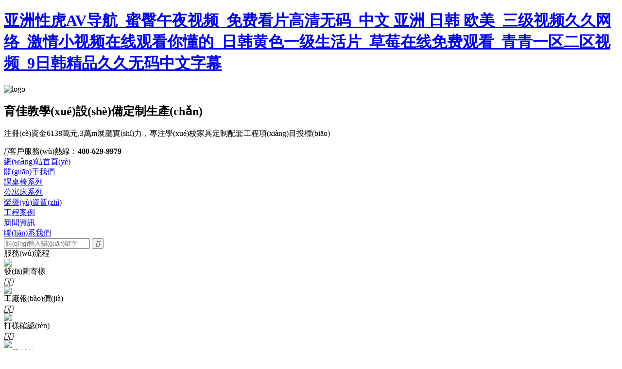

--- FILE ---
content_type: text/html
request_url: http://www.dianmu888.com.cn/product/dounai/
body_size: 107140
content:
<!DOCTYPE html PUBLIC "-//W3C//DTD XHTML 1.0 Transitional//EN" "http://www.w3.org/TR/xhtml1/DTD/xhtml1-transitional.dtd">
<html xmlns="http://www.w3.org/1999/xhtml">
<head>
<meta http-equiv="Content-Type" content="text/html; charset=utf-8" />
<title>&#x62E9;&#x5929;&#x8BB0;&#x2C;&#x600E;&#x4E48;&#x5199;&#x7F51;&#x7EDC;&#x5C0F;&#x8BF4;&#x2C;&#x5C0F;&#x8BF4;&#x9605;&#x8BFB;&#x7F51;&#x7AD9;</title>
<meta http-equiv="Cache-Control" content="no-transform"/>
<meta http-equiv="Cache-Control" content="no-siteapp"/>
<meta name="applicable-device" content="pc">


<meta content="&#x62E9;&#x5929;&#x8BB0;&#x2C;&#x600E;&#x4E48;&#x5199;&#x7F51;&#x7EDC;&#x5C0F;&#x8BF4;&#x2C;&#x5C0F;&#x8BF4;&#x9605;&#x8BFB;&#x7F51;&#x7AD9;" name="keywords" />
<meta content="&#x62E9;&#x5929;&#x8BB0;&#x2C;&#x600E;&#x4E48;&#x5199;&#x7F51;&#x7EDC;&#x5C0F;&#x8BF4;&#x2C;&#x5C0F;&#x8BF4;&#x9605;&#x8BFB;&#x7F51;&#x7AD9;&#x2C;&#x53E4;&#x98CE;&#x540D;&#x5B57;&#x2C;&#x300A;&#x5B8C;&#x7F8E;&#x4E16;&#x754C;&#x300B;&#x74;&#x78;&#x74;&#x5168;&#x96C6;&#x2C;&#x7BA1;&#x7406;&#x4E66;&#x7C4D;&#x6392;&#x884C;&#x699C;" name="description" />
<link rel="shortcut icon" href="/favicon.ico">
<link rel="bookmark" href="/favicon.ico">
<link rel="stylesheet" href="http://webmonkey.diyiqiang.cn/js/jquery/swiper/4.5.0/swiper.min.css">
<link rel="stylesheet" type="text/css" href="http://webmonkey.diyiqiang.cn/template/yujia/pc/css/dist/yujia.pc.css"">
<link rel="stylesheet" type="text/css" href="http://webmonkey.diyiqiang.cn/js/wow/1.1.2/animate3.5.2.min.css"/>
 <script type="text/javascript" src="http://webmonkey.diyiqiang.cn/js/jquery/jquery/1.8.3/jquery.js"></script>
 <script src="http://webmonkey.diyiqiang.cn/js/wow/1.1.2/wow.min.js" type="text/javascript"></script>
<style type="text/css">
	body{
	    	-webkit-user-select: auto; 
		    -moz-user-select: auto;
		    -ms-user-select: auto;
		   	user-select: auto; 
	    }
</style>
<meta http-equiv="Cache-Control" content="no-transform" />
<meta http-equiv="Cache-Control" content="no-siteapp" />
<script>var V_PATH="/";window.onerror=function(){ return true; };</script>
</head>
<body>
<h1><a href="http://www.dianmu888.com.cn/">&#x4E9A;&#x6D32;&#x6027;&#x864E;&#x41;&#x56;&#x5BFC;&#x822A;&#x5F;&#x871C;&#x81C0;&#x5348;&#x591C;&#x89C6;&#x9891;&#x5F;&#x514D;&#x8D39;&#x770B;&#x7247;&#x9AD8;&#x6E05;&#x65E0;&#x7801;&#x5F;&#x4E2D;&#x6587;&#x20;&#x4E9A;&#x6D32;&#x20;&#x65E5;&#x97E9;&#x20;&#x6B27;&#x7F8E;&#x5F;&#x4E09;&#x7EA7;&#x89C6;&#x9891;&#x4E45;&#x4E45;&#x7F51;&#x7EDC;&#x5F;&#x6FC0;&#x60C5;&#x5C0F;&#x89C6;&#x9891;&#x5728;&#x7EBF;&#x89C2;&#x770B;&#x4F60;&#x61C2;&#x7684;&#x5F;&#x65E5;&#x97E9;&#x9EC4;&#x8272;&#x4E00;&#x7EA7;&#x751F;&#x6D3B;&#x7247;&#x5F;&#x8349;&#x8393;&#x5728;&#x7EBF;&#x514D;&#x8D39;&#x89C2;&#x770B;&#x5F;&#x9752;&#x9752;&#x4E00;&#x533A;&#x4E8C;&#x533A;&#x89C6;&#x9891;&#x5F;&#x39;&#x65E5;&#x97E9;&#x7CBE;&#x54C1;&#x4E45;&#x4E45;&#x65E0;&#x7801;&#x4E2D;&#x6587;&#x5B57;&#x5E55;</a></h1><div id="pzxnj" class="pl_css_ganrao" style="display: none;"><meter id="pzxnj"></meter><form id="pzxnj"><progress id="pzxnj"></progress></form><nobr id="pzxnj"><pre id="pzxnj"><label id="pzxnj"><p id="pzxnj"></p></label></pre></nobr><th id="pzxnj"><font id="pzxnj"></font></th><em id="pzxnj"></em><legend id="pzxnj"><dfn id="pzxnj"></dfn></legend><dl id="pzxnj"><optgroup id="pzxnj"><dfn id="pzxnj"><u id="pzxnj"></u></dfn></optgroup></dl><font id="pzxnj"><progress id="pzxnj"></progress></font><p id="pzxnj"><var id="pzxnj"></var></p><label id="pzxnj"></label><sub id="pzxnj"><strike id="pzxnj"></strike></sub><label id="pzxnj"></label><legend id="pzxnj"><listing id="pzxnj"></listing></legend><video id="pzxnj"></video><b id="pzxnj"><ins id="pzxnj"></ins></b><i id="pzxnj"></i><address id="pzxnj"><p id="pzxnj"><var id="pzxnj"><form id="pzxnj"></form></var></p></address><output id="pzxnj"><sub id="pzxnj"><div id="pzxnj"><ol id="pzxnj"></ol></div></sub></output><b id="pzxnj"><meter id="pzxnj"><acronym id="pzxnj"><style id="pzxnj"></style></acronym></meter></b><video id="pzxnj"></video><output id="pzxnj"><sub id="pzxnj"><strike id="pzxnj"><ol id="pzxnj"></ol></strike></sub></output><pre id="pzxnj"></pre><style id="pzxnj"><nobr id="pzxnj"></nobr></style><output id="pzxnj"><acronym id="pzxnj"></acronym></output><strong id="pzxnj"><optgroup id="pzxnj"></optgroup></strong><thead id="pzxnj"></thead><thead id="pzxnj"></thead><rp id="pzxnj"><font id="pzxnj"><progress id="pzxnj"><acronym id="pzxnj"></acronym></progress></font></rp><dfn id="pzxnj"><u id="pzxnj"></u></dfn><tt id="pzxnj"><menuitem id="pzxnj"><dl id="pzxnj"><pre id="pzxnj"></pre></dl></menuitem></tt><style id="pzxnj"></style><tt id="pzxnj"><menuitem id="pzxnj"></menuitem></tt><b id="pzxnj"><meter id="pzxnj"></meter></b><th id="pzxnj"><font id="pzxnj"></font></th><meter id="pzxnj"><acronym id="pzxnj"></acronym></meter><label id="pzxnj"><rp id="pzxnj"></rp></label><address id="pzxnj"><strike id="pzxnj"><strong id="pzxnj"><pre id="pzxnj"></pre></strong></strike></address><acronym id="pzxnj"><label id="pzxnj"><nobr id="pzxnj"><b id="pzxnj"></b></nobr></label></acronym><font id="pzxnj"></font><dfn id="pzxnj"><tt id="pzxnj"></tt></dfn><form id="pzxnj"><meter id="pzxnj"></meter></form><dfn id="pzxnj"><mark id="pzxnj"></mark></dfn><u id="pzxnj"></u><label id="pzxnj"></label><dl id="pzxnj"><pre id="pzxnj"><track id="pzxnj"><tt id="pzxnj"></tt></track></pre></dl><strike id="pzxnj"><strong id="pzxnj"></strong></strike><dl id="pzxnj"><i id="pzxnj"></i></dl><em id="pzxnj"><div id="pzxnj"></div></em><dfn id="pzxnj"><u id="pzxnj"></u></dfn><legend id="pzxnj"><sup id="pzxnj"></sup></legend><thead id="pzxnj"></thead><big id="pzxnj"><ol id="pzxnj"><pre id="pzxnj"><track id="pzxnj"></track></pre></ol></big><meter id="pzxnj"><pre id="pzxnj"></pre></meter><var id="pzxnj"><small id="pzxnj"><ins id="pzxnj"><sub id="pzxnj"></sub></ins></small></var><ins id="pzxnj"></ins><th id="pzxnj"></th><nobr id="pzxnj"><small id="pzxnj"><ins id="pzxnj"><pre id="pzxnj"></pre></ins></small></nobr><video id="pzxnj"></video><big id="pzxnj"><dl id="pzxnj"><pre id="pzxnj"><track id="pzxnj"></track></pre></dl></big><div id="pzxnj"><strong id="pzxnj"></strong></div><u id="pzxnj"></u><form id="pzxnj"><output id="pzxnj"></output></form><b id="pzxnj"><progress id="pzxnj"></progress></b><i id="pzxnj"></i><style id="pzxnj"><nobr id="pzxnj"></nobr></style><i id="pzxnj"><listing id="pzxnj"></listing></i><video id="pzxnj"><address id="pzxnj"><strike id="pzxnj"><strong id="pzxnj"></strong></strike></address></video><font id="pzxnj"><progress id="pzxnj"></progress></font><label id="pzxnj"></label><sup id="pzxnj"><label id="pzxnj"><th id="pzxnj"><b id="pzxnj"></b></th></label></sup><var id="pzxnj"></var><strike id="pzxnj"><strong id="pzxnj"><form id="pzxnj"><output id="pzxnj"></output></form></strong></strike><strike id="pzxnj"></strike><legend id="pzxnj"><sup id="pzxnj"></sup></legend><menuitem id="pzxnj"><span id="pzxnj"><legend id="pzxnj"><dfn id="pzxnj"></dfn></legend></span></menuitem><ruby id="pzxnj"></ruby><ins id="pzxnj"><address id="pzxnj"></address></ins><dl id="pzxnj"><optgroup id="pzxnj"><label id="pzxnj"><u id="pzxnj"></u></label></optgroup></dl><label id="pzxnj"><rp id="pzxnj"><font id="pzxnj"><progress id="pzxnj"></progress></font></rp></label><thead id="pzxnj"><label id="pzxnj"><u id="pzxnj"><rp id="pzxnj"></rp></u></label></thead><label id="pzxnj"><u id="pzxnj"><mark id="pzxnj"><thead id="pzxnj"></thead></mark></u></label><legend id="pzxnj"><listing id="pzxnj"></listing></legend><label id="pzxnj"><strong id="pzxnj"></strong></label><acronym id="pzxnj"><style id="pzxnj"><th id="pzxnj"><b id="pzxnj"></b></th></style></acronym><sub id="pzxnj"></sub><acronym id="pzxnj"></acronym><pre id="pzxnj"><p id="pzxnj"></p></pre><strong id="pzxnj"><optgroup id="pzxnj"></optgroup></strong><sup id="pzxnj"></sup><optgroup id="pzxnj"></optgroup><em id="pzxnj"><big id="pzxnj"></big></em><thead id="pzxnj"></thead><style id="pzxnj"><nobr id="pzxnj"></nobr></style><pre id="pzxnj"><style id="pzxnj"></style></pre><label id="pzxnj"><rp id="pzxnj"><font id="pzxnj"><progress id="pzxnj"></progress></font></rp></label><label id="pzxnj"><u id="pzxnj"></u></label><style id="pzxnj"><nobr id="pzxnj"></nobr></style><menuitem id="pzxnj"><span id="pzxnj"><i id="pzxnj"><listing id="pzxnj"></listing></i></span></menuitem><dl id="pzxnj"></dl><mark id="pzxnj"></mark><th id="pzxnj"><b id="pzxnj"></b></th><label id="pzxnj"><strong id="pzxnj"></strong></label><track id="pzxnj"><tt id="pzxnj"><big id="pzxnj"><span id="pzxnj"></span></big></tt></track><form id="pzxnj"><thead id="pzxnj"><label id="pzxnj"><strong id="pzxnj"></strong></label></thead></form><sub id="pzxnj"></sub><meter id="pzxnj"><pre id="pzxnj"></pre></meter><form id="pzxnj"><output id="pzxnj"></output></form><mark id="pzxnj"><form id="pzxnj"></form></mark><optgroup id="pzxnj"><output id="pzxnj"></output></optgroup><sub id="pzxnj"></sub><mark id="pzxnj"><form id="pzxnj"></form></mark><form id="pzxnj"><output id="pzxnj"></output></form><thead id="pzxnj"><track id="pzxnj"><p id="pzxnj"><var id="pzxnj"></var></p></track></thead><track id="pzxnj"><tt id="pzxnj"></tt></track><dfn id="pzxnj"><menuitem id="pzxnj"></menuitem></dfn><thead id="pzxnj"><dfn id="pzxnj"></dfn></thead><dfn id="pzxnj"><ruby id="pzxnj"><form id="pzxnj"><legend id="pzxnj"></legend></form></ruby></dfn><legend id="pzxnj"></legend><acronym id="pzxnj"><style id="pzxnj"><th id="pzxnj"><b id="pzxnj"></b></th></style></acronym><em id="pzxnj"><p id="pzxnj"><strong id="pzxnj"><small id="pzxnj"></small></strong></p></em><pre id="pzxnj"></pre><pre id="pzxnj"></pre><em id="pzxnj"><big id="pzxnj"></big></em><acronym id="pzxnj"></acronym><mark id="pzxnj"><form id="pzxnj"></form></mark><u id="pzxnj"><mark id="pzxnj"></mark></u><strong id="pzxnj"><ruby id="pzxnj"><font id="pzxnj"><legend id="pzxnj"></legend></font></ruby></strong><p id="pzxnj"></p><listing id="pzxnj"><u id="pzxnj"></u></listing><listing id="pzxnj"><tt id="pzxnj"><big id="pzxnj"><dl id="pzxnj"></dl></big></tt></listing><i id="pzxnj"></i><var id="pzxnj"><small id="pzxnj"></small></var><thead id="pzxnj"><listing id="pzxnj"><style id="pzxnj"><th id="pzxnj"></th></style></listing></thead><label id="pzxnj"><strong id="pzxnj"></strong></label><track id="pzxnj"></track><menuitem id="pzxnj"></menuitem><legend id="pzxnj"></legend><style id="pzxnj"><nobr id="pzxnj"><small id="pzxnj"><ins id="pzxnj"></ins></small></nobr></style><address id="pzxnj"><strike id="pzxnj"><strong id="pzxnj"><optgroup id="pzxnj"></optgroup></strong></strike></address><rp id="pzxnj"><font id="pzxnj"><progress id="pzxnj"><acronym id="pzxnj"></acronym></progress></font></rp><i id="pzxnj"><listing id="pzxnj"><dfn id="pzxnj"><mark id="pzxnj"></mark></dfn></listing></i><tt id="pzxnj"><menuitem id="pzxnj"></menuitem></tt><small id="pzxnj"><progress id="pzxnj"><acronym id="pzxnj"><label id="pzxnj"></label></acronym></progress></small><legend id="pzxnj"><sup id="pzxnj"></sup></legend><em id="pzxnj"><div id="pzxnj"></div></em><pre id="pzxnj"></pre><b id="pzxnj"></b><strike id="pzxnj"><strong id="pzxnj"><optgroup id="pzxnj"><output id="pzxnj"></output></optgroup></strong></strike><mark id="pzxnj"><form id="pzxnj"></form></mark><mark id="pzxnj"><dl id="pzxnj"><meter id="pzxnj"><sup id="pzxnj"></sup></meter></dl></mark></div>
    <div   id="rjjhd5jnrv"   class="page_header">
        <div   id="rjjhd5jnrv"   class="page_wrap">
            <div   id="rjjhd5jnrv"   class="logo">
                <div   id="rjjhd5jnrv"   class="img">
                                        <img src="http://img2.dyq.cn/group5/M03/47/AF/AQAAAGFFosWAGg70ACVqLOHWMLs317.png" alt="logo">                   
                </div>
                <div   id="rjjhd5jnrv"   class="text">
                    <h2>育佳教學(xué)設(shè)備定制生產(chǎn)</h2>
                    <p>注冊(cè)資金6138萬元,3萬m展廳實(shí)力，專注學(xué)校家具定制配套工程項(xiàng)目投標(biāo)</p>
                </div>
            </div>
            <div   id="rjjhd5jnrv"   class="contact">
                <i class="iconfont"></i><span>客戶服務(wù)熱線：</span><b>400-629-9979</b>
            </div>
        </div>
        <div   id="rjjhd5jnrv"   class="header_nav">
            <div   id="rjjhd5jnrv"   class="page_wrap">
                <div   id="rjjhd5jnrv"   class="list">
                    <div   id="rjjhd5jnrv"   class="li "><a href="/index/index.html" class="link-a" title="網(wǎng)站首頁(yè)">網(wǎng)站首頁(yè)</a></div>
                                                <div   id="rjjhd5jnrv"   class="li "><a href="/list-94.html" class="link-a " title="關(guān)于我們">關(guān)于我們</a></div><div   id="rjjhd5jnrv"   class="li "><a href="/list-114.html" class="link-a " title="課桌椅系列">課桌椅系列</a></div>
                                                    <div   id="rjjhd5jnrv"   class="li "><a href="/list-96.html" class="link-a " title="公寓床系列">公寓床系列</a></div>                            <div   id="rjjhd5jnrv"   class="li "><a href="/list-97.html" class="link-a " title="榮譽(yù)資質(zhì)">榮譽(yù)資質(zhì)</a></div>                            <div   id="rjjhd5jnrv"   class="li "><a href="/list-98.html" class="link-a " title="工程案例">工程案例</a></div>                            <div   id="rjjhd5jnrv"   class="li "><a href="/list-99.html" class="link-a " title="新聞資訊">新聞資訊</a></div>                            <div   id="rjjhd5jnrv"   class="li "><a href="/list-100.html" class="link-a " title="聯(lián)系我們">聯(lián)系我們</a></div> 
                </div>
                <div   id="rjjhd5jnrv"   class="search">
                    <form action="/article/searchList.html" method="post">
                        <input type="text" name="keyword" placeholder="請(qǐng)輸入關(guān)鍵字">
                        <button type="submit"><i class="iconfont"></i></button>
                    </form>
                </div>
            </div>
        </div>
    </div>
      
      <div   id="rjjhd5jnrv"   class="main">
<link  rel="stylesheet">
 <script src="http://webmonkey.diyiqiang.cn/template/yujia/pc/js/dist/jquery.magnify.js"></script>
 <style type="text/css">
 	.magnify-modal .magnify-title{color: #fff;}
 </style>
      <!-- 輪播 -->
<div   id="rjjhd5jnrv"   class="homepage-banner swiper-container "  id="homepageBanner">
    <div   id="rjjhd5jnrv"   class="swiper-wrapper">
         <div   id="rjjhd5jnrv"   class="swiper-slide">
                <a href=" javascript:(0);"  class="link-img">
                    <img src="http://img3.dyq.cn/group5/M03/45/22/AgAAAGFEQ4uAcTq8AAKZgFLrxsM556.jpg" alt="" class="pic" />
                </a>
             </div><div   id="rjjhd5jnrv"   class="swiper-slide">
                <a href="javascript:(0)"  class="link-img">
                    <img src="http://img2.dyq.cn/group5/M03/5F/7F/AgAAAGOayEOAJkklAA7DiOFE-Ec591.jpg" alt="" class="pic" />
                </a>
             </div><div   id="rjjhd5jnrv"   class="swiper-slide">
                <a href="javascript:(0);"  class="link-img">
                    <img src="http://img3.dyq.cn/group5/M03/1B/3F/AgAAAF-iSkqATbIoAAjXz4uXj0w062.gif" alt="" class="pic" />
                </a>
             </div><div   id="rjjhd5jnrv"   class="swiper-slide">
                <a href="javascript:(0);"  class="link-img">
                    <img src="http://img3.dyq.cn/group5/M03/52/78/AgAAAGI9J_6AfTVpAAXN4ntqon4671.gif" alt="" class="pic" />
                </a>
             </div><div   id="rjjhd5jnrv"   class="swiper-slide">
                <a href="javascript:(0);"  class="link-img">
                    <img src="http://img3.dyq.cn/group5/M03/1B/24/AgAAAF-hDn-AbeLlAAXay-actD8805.jpg" alt="" class="pic" />
                </a>
             </div><div   id="rjjhd5jnrv"   class="swiper-slide">
                <a href="javascript:(0);"  class="link-img">
                    <img src="http://img1.dyq.cn/group5/M03/54/F5/AQAAAGI9J-WACW7yAAjAqxp1Le0203.jpg" alt="" class="pic" />
                </a>
             </div>    </div>
    <div   id="rjjhd5jnrv"   class="swiper-pagination homepage-banner-pagination"></div>
</div>
	<div   id="rjjhd5jnrv"   class="index_process">
		<div   id="rjjhd5jnrv"   class="page_wrap">
			<div   id="rjjhd5jnrv"   class="page_type center">
				<div   id="rjjhd5jnrv"   class="title">服務(wù)流程</div>
			</div>
			<div   id="rjjhd5jnrv"   class="list">
				<div   id="rjjhd5jnrv"   class="li">
					<div   id="rjjhd5jnrv"   class="img"><img src="http://webmonkey.diyiqiang.cn/template/yujia/pc/images/index_process_1.png"/></div>
					<div   id="rjjhd5jnrv"   class="title">發(fā)圖寄樣</div>
				</div>
				<div   id="rjjhd5jnrv"   class="jiange"><i class="iconfont">&#xe6f0;</i><i class="iconfont">&#xe100b;</i></div>
				<div   id="rjjhd5jnrv"   class="li">
					<div   id="rjjhd5jnrv"   class="img"><img src="http://webmonkey.diyiqiang.cn/template/yujia/pc/images/index_process_2.png"/></div>
					<div   id="rjjhd5jnrv"   class="title">工廠報(bào)價(jià)</div>
				</div>
				<div   id="rjjhd5jnrv"   class="jiange"><i class="iconfont">&#xe6f0;</i><i class="iconfont">&#xe100b;</i></div>
				<div   id="rjjhd5jnrv"   class="li">
					<div   id="rjjhd5jnrv"   class="img"><img src="http://webmonkey.diyiqiang.cn/template/yujia/pc/images/index_process_3.png"/></div>
					<div   id="rjjhd5jnrv"   class="title">打樣確認(rèn)</div>
				</div>
				<div   id="rjjhd5jnrv"   class="jiange"><i class="iconfont">&#xe6f0;</i><i class="iconfont">&#xe100b;</i></div>
				<div   id="rjjhd5jnrv"   class="li">
					<div   id="rjjhd5jnrv"   class="img"><img src="http://webmonkey.diyiqiang.cn/template/yujia/pc/images/index_process_4.png"/></div>
					<div   id="rjjhd5jnrv"   class="title">下單付款</div>
				</div>
				<div   id="rjjhd5jnrv"   class="jiange"><i class="iconfont">&#xe6f0;</i><i class="iconfont">&#xe100b;</i></div>
				<div   id="rjjhd5jnrv"   class="li">
					<div   id="rjjhd5jnrv"   class="img"><img src="http://webmonkey.diyiqiang.cn/template/yujia/pc/images/index_process_5.png"/></div>
					<div   id="rjjhd5jnrv"   class="title">交易完成</div>
				</div>			
			</div>
		</div>
	</div>

	<div   id="rjjhd5jnrv"   class="index_gcpt">
		<div   id="rjjhd5jnrv"   class="page_wrap">
			<div   id="rjjhd5jnrv"   class="page_type center">
				<div   id="rjjhd5jnrv"   class="title">工程配套六全包</div>
				<div   id="rjjhd5jnrv"   class="info">空白空間大入駐使用 , 一站式服務(wù)</div>
			</div>
			<div   id="rjjhd5jnrv"   class="list">
				<div   id="rjjhd5jnrv"   class="li">
					<div   id="rjjhd5jnrv"   class="img"><img src="http://webmonkey.diyiqiang.cn/template/yujia/pc/images/index_gcpt_1.png"/></div>
					<div   id="rjjhd5jnrv"   class="text">包上門量尺</div>
				</div>
				<div   id="rjjhd5jnrv"   class="li">
					<div   id="rjjhd5jnrv"   class="img"><img src="http://webmonkey.diyiqiang.cn/template/yujia/pc/images/index_gcpt_2.png"/></div>
					<div   id="rjjhd5jnrv"   class="text">包設(shè)計(jì)規(guī)劃</div>
				</div>
				<div   id="rjjhd5jnrv"   class="li">
					<div   id="rjjhd5jnrv"   class="img"><img src="http://webmonkey.diyiqiang.cn/template/yujia/pc/images/index_gcpt_3.png"/></div>
					<div   id="rjjhd5jnrv"   class="text">包配套解決方案</div>
				</div>
				<div   id="rjjhd5jnrv"   class="li">
					<div   id="rjjhd5jnrv"   class="img"><img src="http://webmonkey.diyiqiang.cn/template/yujia/pc/images/index_gcpt_4.png"/></div>
					<div   id="rjjhd5jnrv"   class="text">包多對(duì)一服務(wù)</div>
				</div>
				<div   id="rjjhd5jnrv"   class="li">
					<div   id="rjjhd5jnrv"   class="img"><img src="http://webmonkey.diyiqiang.cn/template/yujia/pc/images/index_gcpt_5.png"/></div>
					<div   id="rjjhd5jnrv"   class="text">包專業(yè)安裝</div>
				</div>
				<div   id="rjjhd5jnrv"   class="li">
					<div   id="rjjhd5jnrv"   class="img"><img src="http://webmonkey.diyiqiang.cn/template/yujia/pc/images/index_gcpt_6.png"/></div>
					<div   id="rjjhd5jnrv"   class="text">包售后服務(wù)</div>
				</div>				
			</div>
			<div   id="rjjhd5jnrv"   class="text_list">
				<div   id="rjjhd5jnrv"   class="li">
					3 大確定性
				</div>
				<div   id="rjjhd5jnrv"   class="li">
					<div   id="rjjhd5jnrv"   class="title">價(jià)格確定性</div>
					<p>價(jià)格透明/ 廠家直接出貨<br/>各項(xiàng)費(fèi)用明細(xì)公開透明</p>
				</div>
				<div   id="rjjhd5jnrv"   class="li">
					<div   id="rjjhd5jnrv"   class="title">服務(wù)確定性</div>
					<p>價(jià)格透明/ 廠家直接出貨<br/>各項(xiàng)費(fèi)用明細(xì)公開透明</p>
				</div>
				<div   id="rjjhd5jnrv"   class="li">
					<div   id="rjjhd5jnrv"   class="title">交付確定性</div>
					<p>6周完工/5年保修<br/>終身維護(hù)/效果=結(jié)果</p>
				</div>
			</div>
		</div>
	</div>

	<div   id="rjjhd5jnrv"   class="index_product">
		<div   id="rjjhd5jnrv"   class="page_wrap">
			<div   id="rjjhd5jnrv"   class="page_type center">
				<div   id="rjjhd5jnrv"   class="title">學(xué)校辦公配套產(chǎn)品系列</div>
			</div>
			
			<div   id="rjjhd5jnrv"   class="list">
									<div   id="rjjhd5jnrv"   class="li">
						<div   id="rjjhd5jnrv"   class="img"><a href="/detail/682.html" target="_blank"><img src="http://img3.dyq.cn/group5/M03/72/E6/AQAAAGaDoFSAJ6E_AAR20AJxxaU868.jpg" alt="三人位連排座椅" /></a></div>
						<div   id="rjjhd5jnrv"   class="text">
							<div   id="rjjhd5jnrv"   class="title"><a href="/detail/682.html" target="_blank">三人位連排座椅</a></div>
							<div   id="rjjhd5jnrv"   class="info">
								<span>型號(hào)：長(zhǎng)度1750mm×寬650mm×高 750mm</span>
								<a href="/detail/682.html" target="_blank"><div   id="rjjhd5jnrv"   class="more">了解詳情 ></i></div></a>
							</div>
						</div>
					</div>					<div   id="rjjhd5jnrv"   class="li">
						<div   id="rjjhd5jnrv"   class="img"><a href="/detail/681.html" target="_blank"><img src="http://img2.dyq.cn/group5/M03/72/E6/AQAAAGaDoH-AA6ChAADedDBHFw8765.jpg" alt="文件柜" /></a></div>
						<div   id="rjjhd5jnrv"   class="text">
							<div   id="rjjhd5jnrv"   class="title"><a href="/detail/681.html" target="_blank">文件柜</a></div>
							<div   id="rjjhd5jnrv"   class="info">
								<span>型號(hào)：整體規(guī)格≥深 400mm×寬900mm×高1850mm</span>
								<a href="/detail/681.html" target="_blank"><div   id="rjjhd5jnrv"   class="more">了解詳情 ></i></div></a>
							</div>
						</div>
					</div>					<div   id="rjjhd5jnrv"   class="li">
						<div   id="rjjhd5jnrv"   class="img"><a href="/detail/680.html" target="_blank"><img src="http://img1.dyq.cn/group5/M03/72/E6/AQAAAGaDoLOAdoe4AAFchVQ-sac469.jpg" alt="值班椅" /></a></div>
						<div   id="rjjhd5jnrv"   class="text">
							<div   id="rjjhd5jnrv"   class="title"><a href="/detail/680.html" target="_blank">值班椅</a></div>
							<div   id="rjjhd5jnrv"   class="info">
								<span>型號(hào)：整體規(guī)格≥長(zhǎng) 1210mm×寬 600mm×高760mm</span>
								<a href="/detail/680.html" target="_blank"><div   id="rjjhd5jnrv"   class="more">了解詳情 ></i></div></a>
							</div>
						</div>
					</div>					<div   id="rjjhd5jnrv"   class="li">
						<div   id="rjjhd5jnrv"   class="img"><a href="/detail/679.html" target="_blank"><img src="http://img2.dyq.cn/group5/M03/72/E6/AQAAAGaDoZ6ABenqAAIfoeFd5Hc284.jpg" alt="公寓椅" /></a></div>
						<div   id="rjjhd5jnrv"   class="text">
							<div   id="rjjhd5jnrv"   class="title"><a href="/detail/679.html" target="_blank">公寓椅</a></div>
							<div   id="rjjhd5jnrv"   class="info">
								<span>型號(hào)：整體規(guī)格≥寬 410mm×深 385mm ×高 780mm</span>
								<a href="/detail/679.html" target="_blank"><div   id="rjjhd5jnrv"   class="more">了解詳情 ></i></div></a>
							</div>
						</div>
					</div>					<div   id="rjjhd5jnrv"   class="li">
						<div   id="rjjhd5jnrv"   class="img"><a href="/detail/678.html" target="_blank"><img src="http://img3.dyq.cn/group5/M03/72/E6/AQAAAGaDobaATAkLAAD0BmL8PDc176.jpg" alt="值班桌" /></a></div>
						<div   id="rjjhd5jnrv"   class="text">
							<div   id="rjjhd5jnrv"   class="title"><a href="/detail/678.html" target="_blank">值班桌</a></div>
							<div   id="rjjhd5jnrv"   class="info">
								<span>型號(hào)：整體規(guī)格≥長(zhǎng) 1210mm×寬 600mm×高760mm</span>
								<a href="/detail/678.html" target="_blank"><div   id="rjjhd5jnrv"   class="more">了解詳情 ></i></div></a>
							</div>
						</div>
					</div>					<div   id="rjjhd5jnrv"   class="li">
						<div   id="rjjhd5jnrv"   class="img"><a href="/detail/677.html" target="_blank"><img src="http://img3.dyq.cn/group5/M03/72/E6/AQAAAGaDojKAM9NvAADJ6gZUZ3o240.jpg" alt="單人位床" /></a></div>
						<div   id="rjjhd5jnrv"   class="text">
							<div   id="rjjhd5jnrv"   class="title"><a href="/detail/677.html" target="_blank">單人位床</a></div>
							<div   id="rjjhd5jnrv"   class="info">
								<span>型號(hào)：整體規(guī)格≥長(zhǎng) 1980mm×寬 900mm×高 400/800mm</span>
								<a href="/detail/677.html" target="_blank"><div   id="rjjhd5jnrv"   class="more">了解詳情 ></i></div></a>
							</div>
						</div>
					</div>			
			</div>
		</div>
	</div>

	<div   id="rjjhd5jnrv"   class="index_case">
		<div   id="rjjhd5jnrv"   class="page_wrap">
			<div   id="rjjhd5jnrv"   class="swiper-container swiper_index_case">
				<div   id="rjjhd5jnrv"   class="swiper-wrapper">
										<div   id="rjjhd5jnrv"   class="swiper-slide li">
						<div   id="rjjhd5jnrv"   class="img"><img src="http://img1.dyq.cn/group5/M03/61/E9/AQAAAGOazJ6ACHVJAAGcNjr8I1k957.jpg" alt="學(xué)校教師" /></div>
					</div>					<div   id="rjjhd5jnrv"   class="swiper-slide li">
						<div   id="rjjhd5jnrv"   class="img"><img src="http://img3.dyq.cn/group5/M03/61/E9/AQAAAGOazUKAMkCIAAG6HGTAqNw222.jpg" alt="院校教室" /></div>
					</div>					<div   id="rjjhd5jnrv"   class="swiper-slide li">
						<div   id="rjjhd5jnrv"   class="img"><img src="http://img2.dyq.cn/group5/M03/61/E9/AQAAAGOazYGAbyX4AAGxZfUoiWA099.jpg" alt="學(xué)生教室" /></div>
					</div>					<div   id="rjjhd5jnrv"   class="swiper-slide li">
						<div   id="rjjhd5jnrv"   class="img"><img src="http://img2.dyq.cn/group5/M03/61/E9/AQAAAGOazciAZbNlAAHtC_z8SzQ387.jpg" alt="院校組裝驗(yàn)收" /></div>
					</div>					<div   id="rjjhd5jnrv"   class="swiper-slide li">
						<div   id="rjjhd5jnrv"   class="img"><img src="http://img1.dyq.cn/group5/M03/5F/7F/AgAAAGOazQaAUNSgAAGMX8QKv2w347.jpg" alt="學(xué)校公寓" /></div>
					</div>					<div   id="rjjhd5jnrv"   class="swiper-slide li">
						<div   id="rjjhd5jnrv"   class="img"><img src="http://img1.dyq.cn/group5/M03/5F/7F/AgAAAGOazDKAKjIMAAHZMR_DHU0810.jpg" alt="學(xué)生宿舍" /></div>
					</div>					
				</div>
				<div   id="rjjhd5jnrv"   class="swiper-button-prev"><i class="iconfont">&#xe1007;</i></div>
				<div   id="rjjhd5jnrv"   class="swiper-button-next"><i class="iconfont">&#xe1008;</i></div>				
			</div>
			
		</div>
	</div>

	<div   id="rjjhd5jnrv"   class="index_about">
		<div   id="rjjhd5jnrv"   class="page_wrap">
			<div   id="rjjhd5jnrv"   class="text">
				<div   id="rjjhd5jnrv"   class="title">企業(yè)介紹</div>
				<div   id="rjjhd5jnrv"   class="line"></div>
				<div   id="rjjhd5jnrv"   class="info">育佳教育裝備集團(tuán)有限公司位于中國(guó)校具生產(chǎn)基地，江西省南城縣，集團(tuán)公司創(chuàng)建于2006年,注冊(cè)資本6138萬元,法人代表李水亮,屬于國(guó)家高新技術(shù)企業(yè)，集團(tuán)旗下?lián)碛?7 家控股公司， 2019 年 2 月第一家進(jìn)駐南城校具產(chǎn)業(yè)園。集團(tuán)主要從事加工、生產(chǎn)、銷售:大、中、小學(xué)校辦公家具、學(xué)生課桌椅、教師講臺(tái) 、學(xué)生公寓床、多媒體階梯教室座椅、食堂餐桌椅等教學(xué)設(shè)備。</div>
				<a href="/list-94.html"><button class="button">查看更多詳情</button></a>
			</div>
		</div>
	</div>


	<!--榮譽(yù)資質(zhì)-->
	<div   id="rjjhd5jnrv"   class="index_honor">
		<div   id="rjjhd5jnrv"   class="page_type center">
			<div   id="rjjhd5jnrv"   class="title">榮譽(yù)資質(zhì)</div>
		</div>
		<div   id="rjjhd5jnrv"   class="honor">
			<div   id="rjjhd5jnrv"   class="honorxq">
				<div   id="rjjhd5jnrv"   class="intro-btn-list fl">
					<a href="javascript:;" class="link">育佳榮譽(yù)</a><a href="javascript:;" class="link">檢測(cè)報(bào)告</a><a href="javascript:;" class="link">認(rèn)證資質(zhì)</a><a href="javascript:;" class="link">專利證書</a>				</div>
				<ul class="custom-list fr">
											<li id="rjjhd5jnrv"    class="clr active">
							<!--<div   id="rjjhd5jnrv"   class="img fl" onclick="dahua.photo('/article/getpic/id/527.html')">
									<img src="http://img1.dyq.cn/group5/M03/1D/78/AQAAAF-g_TiAJFrWABWNI45Wx2c875.jpg" alt="產(chǎn)品圖" />
								</div>-->
								<div   id="rjjhd5jnrv"   class="img fl">
									<img data-magnify="gallery" data-caption="國(guó)家高新技術(shù)企業(yè)" data-src="http://img1.dyq.cn/group5/M03/1D/78/AQAAAF-g_TiAJFrWABWNI45Wx2c875.jpg" src="http://img1.dyq.cn/group5/M03/1D/78/AQAAAF-g_TiAJFrWABWNI45Wx2c875.jpg" alt="產(chǎn)品圖" />
								</div><!--<div   id="rjjhd5jnrv"   class="img fl" onclick="dahua.photo('/article/getpic/id/360.html')">
									<img src="http://img1.dyq.cn/group5/M03/1D/78/AQAAAF-g_WyAMHlkABeRYtTD3Qo644.jpg" alt="產(chǎn)品圖" />
								</div>-->
								<div   id="rjjhd5jnrv"   class="img fl">
									<img data-magnify="gallery" data-caption="江西名PAI產(chǎn)品證書" data-src="http://img1.dyq.cn/group5/M03/1D/78/AQAAAF-g_WyAMHlkABeRYtTD3Qo644.jpg" src="http://img1.dyq.cn/group5/M03/1D/78/AQAAAF-g_WyAMHlkABeRYtTD3Qo644.jpg" alt="產(chǎn)品圖" />
								</div><!--<div   id="rjjhd5jnrv"   class="img fl" onclick="dahua.photo('/article/getpic/id/353.html')">
									<img src="http://img2.dyq.cn/group5/M03/1B/1C/AgAAAF-g_fKASXEXACrEnV9sM54948.jpg" alt="產(chǎn)品圖" />
								</div>-->
								<div   id="rjjhd5jnrv"   class="img fl">
									<img data-magnify="gallery" data-caption="江西省專精特新型企業(yè)" data-src="http://img2.dyq.cn/group5/M03/1B/1C/AgAAAF-g_fKASXEXACrEnV9sM54948.jpg" src="http://img2.dyq.cn/group5/M03/1B/1C/AgAAAF-g_fKASXEXACrEnV9sM54948.jpg" alt="產(chǎn)品圖" />
								</div><!--<div   id="rjjhd5jnrv"   class="img fl" onclick="dahua.photo('/article/getpic/id/352.html')">
									<img src="http://img2.dyq.cn/group5/M03/1D/78/AQAAAF-g_hKAAtL8ABfKADqQ4aE914.jpg" alt="產(chǎn)品圖" />
								</div>-->
								<div   id="rjjhd5jnrv"   class="img fl">
									<img data-magnify="gallery" data-caption="江西省科技型中小微企業(yè)" data-src="http://img2.dyq.cn/group5/M03/1D/78/AQAAAF-g_hKAAtL8ABfKADqQ4aE914.jpg" src="http://img2.dyq.cn/group5/M03/1D/78/AQAAAF-g_hKAAtL8ABfKADqQ4aE914.jpg" alt="產(chǎn)品圖" />
								</div>						</li>						<li id="rjjhd5jnrv"    class="clr active">
							<!--<div   id="rjjhd5jnrv"   class="img fl" onclick="dahua.photo('/article/getpic/id/537.html')">
									<img src="http://img3.dyq.cn/group5/M03/1B/1E/AgAAAF-hAu2AWXScABORBbuDloM803.jpg" alt="產(chǎn)品圖" />
								</div>-->
								<div   id="rjjhd5jnrv"   class="img fl">
									<img data-magnify="gallery" data-caption="公寓床" data-src="http://img3.dyq.cn/group5/M03/1B/1E/AgAAAF-hAu2AWXScABORBbuDloM803.jpg" src="http://img3.dyq.cn/group5/M03/1B/1E/AgAAAF-hAu2AWXScABORBbuDloM803.jpg" alt="產(chǎn)品圖" />
								</div><!--<div   id="rjjhd5jnrv"   class="img fl" onclick="dahua.photo('/article/getpic/id/543.html')">
									<img src="http://img2.dyq.cn/group5/M03/1B/1F/AgAAAF-hBLqAR1NGABBny5ZCYdk765.jpg" alt="產(chǎn)品圖" />
								</div>-->
								<div   id="rjjhd5jnrv"   class="img fl">
									<img data-magnify="gallery" data-caption="上下床" data-src="http://img2.dyq.cn/group5/M03/1B/1F/AgAAAF-hBLqAR1NGABBny5ZCYdk765.jpg" src="http://img2.dyq.cn/group5/M03/1B/1F/AgAAAF-hBLqAR1NGABBny5ZCYdk765.jpg" alt="產(chǎn)品圖" />
								</div><!--<div   id="rjjhd5jnrv"   class="img fl" onclick="dahua.photo('/article/getpic/id/538.html')">
									<img src="http://img1.dyq.cn/group5/M03/1D/7B/AQAAAF-hA1iAWfjmABOpC-ckGcE426.jpg" alt="產(chǎn)品圖" />
								</div>-->
								<div   id="rjjhd5jnrv"   class="img fl">
									<img data-magnify="gallery" data-caption="塑鋼課桌" data-src="http://img1.dyq.cn/group5/M03/1D/7B/AQAAAF-hA1iAWfjmABOpC-ckGcE426.jpg" src="http://img1.dyq.cn/group5/M03/1D/7B/AQAAAF-hA1iAWfjmABOpC-ckGcE426.jpg" alt="產(chǎn)品圖" />
								</div><!--<div   id="rjjhd5jnrv"   class="img fl" onclick="dahua.photo('/article/getpic/id/540.html')">
									<img src="http://img2.dyq.cn/group5/M03/1B/1E/AgAAAF-hA7KALRfFABN-sftklVA606.jpg" alt="產(chǎn)品圖" />
								</div>-->
								<div   id="rjjhd5jnrv"   class="img fl">
									<img data-magnify="gallery" data-caption="鋼木課桌" data-src="http://img2.dyq.cn/group5/M03/1B/1E/AgAAAF-hA7KALRfFABN-sftklVA606.jpg" src="http://img2.dyq.cn/group5/M03/1B/1E/AgAAAF-hA7KALRfFABN-sftklVA606.jpg" alt="產(chǎn)品圖" />
								</div>						</li>						<li id="rjjhd5jnrv"    class="clr active">
							<!--<div   id="rjjhd5jnrv"   class="img fl" onclick="dahua.photo('/article/getpic/id/554.html')">
									<img src="http://img1.dyq.cn/group5/M03/1B/2F/AgAAAF-iCKiAH2iHACcluxvrdj0679.jpg" alt="產(chǎn)品圖" />
								</div>-->
								<div   id="rjjhd5jnrv"   class="img fl">
									<img data-magnify="gallery" data-caption="國(guó)際森林認(rèn)證" data-src="http://img1.dyq.cn/group5/M03/1B/2F/AgAAAF-iCKiAH2iHACcluxvrdj0679.jpg" src="http://img1.dyq.cn/group5/M03/1B/2F/AgAAAF-iCKiAH2iHACcluxvrdj0679.jpg" alt="產(chǎn)品圖" />
								</div><!--<div   id="rjjhd5jnrv"   class="img fl" onclick="dahua.photo('/article/getpic/id/555.html')">
									<img src="http://img2.dyq.cn/group5/M03/1B/2F/AgAAAF-iCMWAYIZVACR7l-apIXA177.jpg" alt="產(chǎn)品圖" />
								</div>-->
								<div   id="rjjhd5jnrv"   class="img fl">
									<img data-magnify="gallery" data-caption="質(zhì)量管理體系認(rèn)證" data-src="http://img2.dyq.cn/group5/M03/1B/2F/AgAAAF-iCMWAYIZVACR7l-apIXA177.jpg" src="http://img2.dyq.cn/group5/M03/1B/2F/AgAAAF-iCMWAYIZVACR7l-apIXA177.jpg" alt="產(chǎn)品圖" />
								</div><!--<div   id="rjjhd5jnrv"   class="img fl" onclick="dahua.photo('/article/getpic/id/558.html')">
									<img src="http://img1.dyq.cn/group5/M03/1B/2F/AgAAAF-iCXuAYZqeACBZU8gNOlE131.jpg" alt="產(chǎn)品圖" />
								</div>-->
								<div   id="rjjhd5jnrv"   class="img fl">
									<img data-magnify="gallery" data-caption="中國(guó)環(huán)境標(biāo)志產(chǎn)品認(rèn)證" data-src="http://img1.dyq.cn/group5/M03/1B/2F/AgAAAF-iCXuAYZqeACBZU8gNOlE131.jpg" src="http://img1.dyq.cn/group5/M03/1B/2F/AgAAAF-iCXuAYZqeACBZU8gNOlE131.jpg" alt="產(chǎn)品圖" />
								</div><!--<div   id="rjjhd5jnrv"   class="img fl" onclick="dahua.photo('/article/getpic/id/573.html')">
									<img src="http://img3.dyq.cn/group5/M03/1D/8C/AQAAAF-iDFCAX_zVAB3uWsUZ8B8824.jpg" alt="產(chǎn)品圖" />
								</div>-->
								<div   id="rjjhd5jnrv"   class="img fl">
									<img data-magnify="gallery" data-caption="五星售后服務(wù)認(rèn)證" data-src="http://img3.dyq.cn/group5/M03/1D/8C/AQAAAF-iDFCAX_zVAB3uWsUZ8B8824.jpg" src="http://img3.dyq.cn/group5/M03/1D/8C/AQAAAF-iDFCAX_zVAB3uWsUZ8B8824.jpg" alt="產(chǎn)品圖" />
								</div>						</li>						<li id="rjjhd5jnrv"    class="clr active">
							<!--<div   id="rjjhd5jnrv"   class="img fl" onclick="dahua.photo('/article/getpic/id/275.html')">
									<img src="http://img3.dyq.cn/group5/M03/1D/9D/AQAAAF-iUUSAGdgmABPPo0mPBCE224.jpg" alt="產(chǎn)品圖" />
								</div>-->
								<div   id="rjjhd5jnrv"   class="img fl">
									<img data-magnify="gallery" data-caption="一種冷風(fēng)散熱書桌" data-src="http://img3.dyq.cn/group5/M03/1D/9D/AQAAAF-iUUSAGdgmABPPo0mPBCE224.jpg" src="http://img3.dyq.cn/group5/M03/1D/9D/AQAAAF-iUUSAGdgmABPPo0mPBCE224.jpg" alt="產(chǎn)品圖" />
								</div><!--<div   id="rjjhd5jnrv"   class="img fl" onclick="dahua.photo('/article/getpic/id/276.html')">
									<img src="http://img3.dyq.cn/group5/M03/1B/41/AgAAAF-iURGAY1upABPLwDzJf_A853.jpg" alt="產(chǎn)品圖" />
								</div>-->
								<div   id="rjjhd5jnrv"   class="img fl">
									<img data-magnify="gallery" data-caption="一種自動(dòng)吸塵書桌" data-src="http://img3.dyq.cn/group5/M03/1B/41/AgAAAF-iURGAY1upABPLwDzJf_A853.jpg" src="http://img3.dyq.cn/group5/M03/1B/41/AgAAAF-iURGAY1upABPLwDzJf_A853.jpg" alt="產(chǎn)品圖" />
								</div><!--<div   id="rjjhd5jnrv"   class="img fl" onclick="dahua.photo('/article/getpic/id/604.html')">
									<img src="http://img3.dyq.cn/group5/M03/1B/43/AgAAAF-iVRSAYjcLABCwqhZvjXw106.jpg" alt="產(chǎn)品圖" />
								</div>-->
								<div   id="rjjhd5jnrv"   class="img fl">
									<img data-magnify="gallery" data-caption="一種新型纖維板桌椅" data-src="http://img3.dyq.cn/group5/M03/1B/43/AgAAAF-iVRSAYjcLABCwqhZvjXw106.jpg" src="http://img3.dyq.cn/group5/M03/1B/43/AgAAAF-iVRSAYjcLABCwqhZvjXw106.jpg" alt="產(chǎn)品圖" />
								</div><!--<div   id="rjjhd5jnrv"   class="img fl" onclick="dahua.photo('/article/getpic/id/590.html')">
									<img src="http://img1.dyq.cn/group5/M03/1D/9E/AQAAAF-iU1KAHcBMABYlNMRuGwE484.jpg" alt="產(chǎn)品圖" />
								</div>-->
								<div   id="rjjhd5jnrv"   class="img fl">
									<img data-magnify="gallery" data-caption="一種帶有儲(chǔ)物箱的學(xué)生床" data-src="http://img1.dyq.cn/group5/M03/1D/9E/AQAAAF-iU1KAHcBMABYlNMRuGwE484.jpg" src="http://img1.dyq.cn/group5/M03/1D/9E/AQAAAF-iU1KAHcBMABYlNMRuGwE484.jpg" alt="產(chǎn)品圖" />
								</div>						</li>				</ul>
			</div>	
		</div>
	</div>
            
     </div>
<div   id="rjjhd5jnrv"   class="module-footer">
	<div   id="rjjhd5jnrv"   class="logo">
		<img src="http://webmonkey.diyiqiang.cn/template/yujia/pc/images/logo.png"/>
	</div>
	<ul class="company clr">
		<li id="rjjhd5jnrv"    class="info">
			<span id="rjjhd5jnrv"    class="name">育佳集團(tuán)總部</span>
			<span id="rjjhd5jnrv"    class="ads">地址：江西省撫州市南城縣校具產(chǎn)業(yè)園</span>
			<span id="rjjhd5jnrv"    class="pho">聯(lián)系電話：13507042929（李）<br/>???????????????? 13870427427（姚）<br/>???????????????? 18897949777（吳）</span>
			<span id="rjjhd5jnrv"    class="qq">客服Q Q：464081931</span>
			
			<i class="line"></i>
		</li>
		<li id="rjjhd5jnrv"    class="join_us">
			<span id="rjjhd5jnrv"    class="jion">
				<i class="icon iconfont icon-dianhua pic fl"></i>
				招商加盟：400-629-9979			</span>
			<span id="rjjhd5jnrv"    class="xuc">育佳教學(xué)設(shè)備定制生產(chǎn)</span>
			<a href="/list-100.html" class="contactUs">聯(lián)系我們</a>
			<i class="line"></i>
		</li>
		<li id="rjjhd5jnrv"    class="info wx">
			<div   id="rjjhd5jnrv"   class="ewm clr">
				<div   id="rjjhd5jnrv"   class="wx fl">
										<img src="http://img1.dyq.cn/group5/M00/1E/A5/AQAAAFry1Q2IORJpAAJdSL9k6kgAAAOywD7bcYAAl1g331.jpg" alt="微信公眾號(hào)" class="img" />
					<span id="rjjhd5jnrv"    class="txt">公眾號(hào)二維碼</span>
				</div>
				<div   id="rjjhd5jnrv"   class="kf fl">
										<img src="http://img2.dyq.cn/group5/M03/48/0F/AQAAAGFKzfeASjSoADmU4tUSvQQ022.jpg" alt="微信客服" class="img" />
					<span id="rjjhd5jnrv"    class="txt">官網(wǎng)二維碼</span>
				</div>
			</div>
		</li>
	</ul>
</div>
<div   id="rjjhd5jnrv"   class="text-info">
	<span id="rjjhd5jnrv"    class="pic"><a  target="_blank" >贛ICP備18007636號(hào)-1</a></span>
	<span id="rjjhd5jnrv"    class="pic support">技術(shù)支持：<a >第一槍</a></span>
</div>
<script type="text/javascript" src="http://webmonkey.diyiqiang.cn/js/layer/layer/layer.js"></script>
<script type="text/javascript" src="http://webmonkey.diyiqiang.cn/js/jquery/focus/jquery.slides.js"></script>
<script type="text/javascript" src="http://webmonkey.diyiqiang.cn/js/jquery/swiper/3.2.7/swiper.jquery.min.js"></script>
<script type="text/javascript" src="http://webmonkey.diyiqiang.cn/js/jquery/vaildform/vaildform.js"></script>
<script type="text/javascript" src="http://webmonkey.diyiqiang.cn/template/yujia/pc/js/main.js"></script>

     <div style="display:none">
     	<li>
        <a href="/detail/655.html">你真的了解木制課桌椅嗎？</a>
        </li><li>
        <a href="/detail/654.html">學(xué)生課桌椅要具備的基本特點(diǎn)</a>
        </li><li>
        <a href="/detail/641.html">學(xué)生使用升降課桌椅的好處</a>
        </li><li>
        <a href="/detail/519.html">育佳教育裝備集團(tuán)有限公司官網(wǎng)</a>
        </li><li>
        <a href="/detail/518.html">判斷學(xué)生床質(zhì)量方法</a>
        </li><li>
        <a href="/detail/487.html">學(xué)生課桌椅的平安性考慮</a>
        </li><li>
        <a href="/detail/486.html">如何去除實(shí)木課桌椅的異味？</a>
        </li><li>
        <a href="/detail/485.html">木質(zhì)排椅如何保養(yǎng)？</a>
        </li><li>
        <a href="/detail/484.html">學(xué)生升降課桌椅材質(zhì)及優(yōu)缺點(diǎn)介紹</a>
        </li><li>
        <a href="/detail/483.html">學(xué)生課桌椅要具備的三個(gè)基本特點(diǎn)</a>
        </li>     </div>
     <script>
     	$('[data-magnify]').magnify({
     		fixedModalSize:true,
     		modalWidth: 800,
      	modalHeight: 520,
	   		headToolbar: [
		      'close'
		    ],
	    footToolbar: [
	      'zoomIn',
	      'zoomOut',
	      'prev',
	      'fullscreen',
	      'next',
//	      'actualSize',
	      'rotateRight'
	    ],
//	    title: false
	  });
			window.onload=$(function(){	
        	homepage.initpage();
        	$('.intro-btn-list .link').first().addClass('active')
			})	
            layer.open({
              title: false,
              closeBtn: 1,
              content: '<img src="http://webmonkey.diyiqiang.cn/template/yujia/pc/images/popimg.png" width="100%" />'
            });  
      </script>
     
<footer>
<div class="friendship-link">
<p>感谢您访问我们的网站，您可能还对以下资源感兴趣：</p>
<a href="http://www.dianmu888.com.cn/" title="&#x4E9A;&#x6D32;&#x6027;&#x864E;&#x41;&#x56;&#x5BFC;&#x822A;&#x5F;&#x871C;&#x81C0;&#x5348;&#x591C;&#x89C6;&#x9891;&#x5F;&#x514D;&#x8D39;&#x770B;&#x7247;&#x9AD8;&#x6E05;&#x65E0;&#x7801;&#x5F;&#x4E2D;&#x6587;&#x20;&#x4E9A;&#x6D32;&#x20;&#x65E5;&#x97E9;&#x20;&#x6B27;&#x7F8E;&#x5F;&#x4E09;&#x7EA7;&#x89C6;&#x9891;&#x4E45;&#x4E45;&#x7F51;&#x7EDC;&#x5F;&#x6FC0;&#x60C5;&#x5C0F;&#x89C6;&#x9891;&#x5728;&#x7EBF;&#x89C2;&#x770B;&#x4F60;&#x61C2;&#x7684;&#x5F;&#x65E5;&#x97E9;&#x9EC4;&#x8272;&#x4E00;&#x7EA7;&#x751F;&#x6D3B;&#x7247;&#x5F;&#x8349;&#x8393;&#x5728;&#x7EBF;&#x514D;&#x8D39;&#x89C2;&#x770B;&#x5F;&#x9752;&#x9752;&#x4E00;&#x533A;&#x4E8C;&#x533A;&#x89C6;&#x9891;&#x5F;&#x39;&#x65E5;&#x97E9;&#x7CBE;&#x54C1;&#x4E45;&#x4E45;&#x65E0;&#x7801;&#x4E2D;&#x6587;&#x5B57;&#x5E55;">&#x4E9A;&#x6D32;&#x6027;&#x864E;&#x41;&#x56;&#x5BFC;&#x822A;&#x5F;&#x871C;&#x81C0;&#x5348;&#x591C;&#x89C6;&#x9891;&#x5F;&#x514D;&#x8D39;&#x770B;&#x7247;&#x9AD8;&#x6E05;&#x65E0;&#x7801;&#x5F;&#x4E2D;&#x6587;&#x20;&#x4E9A;&#x6D32;&#x20;&#x65E5;&#x97E9;&#x20;&#x6B27;&#x7F8E;&#x5F;&#x4E09;&#x7EA7;&#x89C6;&#x9891;&#x4E45;&#x4E45;&#x7F51;&#x7EDC;&#x5F;&#x6FC0;&#x60C5;&#x5C0F;&#x89C6;&#x9891;&#x5728;&#x7EBF;&#x89C2;&#x770B;&#x4F60;&#x61C2;&#x7684;&#x5F;&#x65E5;&#x97E9;&#x9EC4;&#x8272;&#x4E00;&#x7EA7;&#x751F;&#x6D3B;&#x7247;&#x5F;&#x8349;&#x8393;&#x5728;&#x7EBF;&#x514D;&#x8D39;&#x89C2;&#x770B;&#x5F;&#x9752;&#x9752;&#x4E00;&#x533A;&#x4E8C;&#x533A;&#x89C6;&#x9891;&#x5F;&#x39;&#x65E5;&#x97E9;&#x7CBE;&#x54C1;&#x4E45;&#x4E45;&#x65E0;&#x7801;&#x4E2D;&#x6587;&#x5B57;&#x5E55;</a>

<div class="friend-links">


</div>
</div>

</footer>


<a href="http://uglydoll.cn" target="_blank">&#x4e9a;&#x6d32;&#x56fd;&#x4ea7;&#x9ad8;&#x6e05;&#x5728;&#x7ebf;&#x89c2;&#x770b;&#x89c6;&#x9891;</a>|
<a href="http://zxl979.cn" target="_blank">&#x5927;&#x7247;&#x514d;&#x8d39;&#x89c2;&#x770b;&#x5728;&#x7ebf;&#x89c6;&#x9891;</a>|
<a href="http://5og.com.cn" target="_blank">&#x4e2d;&#x6587;&#x4e9a;&#x6d32;&#x56fd;&#x4ea7;&#x7247;&#x5728;&#x7ebf;&#x89c2;&#x770b;&#x5728;&#x7ebf;&#x89c6;&#x9891;</a>|
<a href="http://baantech.cn" target="_blank">&#x4e2d;&#x6587;&#x5b57;&#x5e55;&#x4eba;&#x59bb;&#x4e1d;&#x889c;&#x4e71;&#x8db3;&#x4e00;&#x533a;&#x4e09;&#x533a;</a>|
<a href="http://jnbbb.cn" target="_blank">&#x5973;&#x6027;&#x62b9;&#x80f8;&#x5f00;&#x895f;&#x54fa;&#x4e73;&#x8863;&#x7684;&#x6ce8;&#x610f;&#x4e8b;&#x9879;</a>|
<a href="http://yzylwjp.cn" target="_blank">&#x4e9a;&#x6d32;&#x65e5;&#x97e9;&#x4e71;&#x7801;&#x4e2d;&#x6587;&#x5b57;&#x5e55;&#x7efc;&#x5408;&#x6b27;&#x7f8e;</a>|
<a href="http://gongshui05.cn" target="_blank">&#x56fd;&#x4ea7;&#x9ec4;&#x8272;&#x5927;&#x7247;&#x89c6;&#x9891;&#x7f51;&#x7ad9;&#x3002;</a>|
<a href="http://7171333.cn" target="_blank">&#x65e5;&#x672c;&#x97d3;&#x570b;&#x4e9e;&#x6d32;&#x4e09;&#x7d1a;&#x7247;&#x4e00;&#x5340;&#x4e8c;&#x5340;&#x4e09;&#x5340;</a>|
<a href="http://dog-collar.cn" target="_blank">&#x65e0;&#x7801;&#x0068;&#x8089;&#x52a8;&#x6f2b;&#x5728;&#x7ebf;&#x89c2;&#x770b;</a>|
<a href="http://hg777.com.cn" target="_blank">&#x7537;&#x751f;&#x548c;&#x5973;&#x751f;&#x4e00;&#x8d77;&#x5dee;&#x5dee;&#x5dee;&#x0033;&#x0030;&#x5206;&#x949f;&#x89c6;&#x9891;</a>|
<a href="http://adwvy.cn" target="_blank">&#x4e45;&#x4e45;&#x0039;&#x0031;&#x7cbe;&#x54c1;&#x56fd;&#x4ea7;&#x9ebb;&#x8c46;&#x5a77;&#x5a77;</a>|
<a href="http://cfsolutions.com.cn" target="_blank">&#x542b;&#x7f9e;&#x8349;&#x5b9e;&#x9a8c;&#x7814;&#x6240;&#x5b9e;&#x9a8c;&#x5ba4;&#x5b98;&#x7f51;</a>|
<a href="http://ywhxbox.cn" target="_blank">&#x0053;&#x004d;&#x4e3b;&#x4eba;&#x8c03;&#x6559;&#x5973;&#x004d;&#x89c6;&#x9891;</a>|
<a href="http://kfaxla009.cn" target="_blank">&#x65e5;&#x97e9;&#x4e45;&#x4e45;&#x5927;&#x5c41;&#x80a1;&#x5973;&#x4eba;&#x5192;&#x767d;&#x6d46;&#x4e00;&#x533a;&#x4e8c;&#x533a;</a>|
<a href="http://perseusfootwear.com.cn" target="_blank">&#x7cbe;&#x54c1;&#x4e00;&#x533a;&#x4e8c;&#x533a;&#x4e09;&#x533a;&#x56db;&#x6210;&#x4eba;</a>|
<a href="http://shunlia.cn" target="_blank">&#x6210;&#x4eba;&#x8272;&#x7f51;&#x514d;&#x8d39;&#x7f51;&#x7ad9;</a>|
<a href="http://js328.cn" target="_blank">&#x65e5;&#x672c;&#x9ad8;&#x6e05;&#x4e0d;&#x5361;&#x0041;&#x514d;&#x8d39;&#x7f51;&#x7ad9;</a>|
<a href="http://nmgmg.cn" target="_blank">&#x4e9a;&#x6d32;&#x4e00;&#x5361;&#x4e8c;&#x65b0;&#x533a;&#x4e71;&#x7801;&#x7eff;&#x8e2a;&#x6797;</a>|
<a href="http://hn-hky.cn" target="_blank">&#x65e5;&#x97e9;&#x7cbe;&#x54c1;&#x6b27;&#x7f8e;&#x7cbe;&#x54c1;&#x5728;&#x7ebf;&#x89c6;&#x9891;</a>|
<a href="http://26345.com.cn" target="_blank">&#x4e00;&#x533a;&#x4e8c;&#x533a;&#x4e09;&#x533a;&#x7cbe;&#x54c1;&#x0033;&#x0044;&#x52a8;&#x6f2b;</a>|
<a href="http://ztelectric.cn" target="_blank">&#x56fd;&#x4ea7;&#x9ebb;&#x8c46;&#x5267;&#x4f20;&#x5a92;&#x7cbe;&#x54c1;&#x56fd;&#x4ea7;</a>|
<a href="http://zhishengjidian.cn" target="_blank">&#x0068;&#x0064;&#x56fd;&#x4ea7;&#x5929;&#x7f8e;&#x0066;&#x0072;&#x0065;&#x0065;&#x6027;&#x0078;&#x0078;&#x0068;&#x0064;</a>|
<a href="http://it9955.cn" target="_blank">&#x8272;&#x89c6;&#x9891;&#x514d;&#x8d39;&#x56fd;&#x4ea7;&#x89c2;&#x770b;</a>|
<a href="http://newmonday.cn" target="_blank">&#x65e5;&#x97e9;&#x7cbe;&#x54c1;&#x6210;&#x4eba;&#x65e0;&#x7801;&#x4e13;&#x533a;&#x514d;&#x8d39;</a>|
<a href="http://dltydj-sy.cn" target="_blank">&#x65e5;&#x97e9;&#x4e9a;&#x6d32;&#x6b27;&#x7f8e;&#x0033;&#x0033;&#x0037;&#x0070;</a>|
<a href="http://zjhuagao.cn" target="_blank">&#x4e45;&#x4e45;&#x0039;&#x0039;&#x70ed;&#x5168;&#x662f;&#x6210;&#x4eba;&#x7cbe;&#x54c1;</a>|
<a href="http://hhra.com.cn" target="_blank">&#x6b27;&#x7f8e;&#x7cbe;&#x54c1;&#x4e00;&#x533a;&#x7535;&#x5f71;&#x64ad;&#x653e;&#x7f51;&#x7ad9;</a>|
<a href="http://gaokeshiye.com.cn" target="_blank">&#x56fd;&#x4ea7;&#x7cbe;&#x54c1;&#x4e9a;&#x6d32;&#x0061;&#x2164;&#x6210;&#x4eba;&#x7efc;&#x5408;&#x4e45;&#x4e45;&#x4e45;&#x4e45;&#x4e45;&#x4e00;&#x7ea7;&#x4e71;&#x9ec4;&#x7f51;&#x7ad9;</a>|
<a href="http://qqcqm.cn" target="_blank">&#x0039;&#x0031;&#x9999;&#x8549;&#x89c6;&#x9891;&#x4e0b;&#x8f7d;&#x7f51;&#x5740;</a>|
<a href="http://daiyunqa.cn" target="_blank">&#x4e2d;&#x6587;&#x5b57;&#x5e55;&#x56fd;&#x4ea7;&#x719f;&#x5973;</a>|
<a href="http://laipen.cn" target="_blank">&#x514d;&#x8d39;&#x4e00;&#x7ea7;&#x0061;&#x4e00;&#x7247;&#x4e45;&#x4e45;&#x7cbe;</a>|
<a href="http://lhc789.cn" target="_blank">&#x7cbe;&#x54c1;&#x4e45;&#x4e45;&#x4f0a;&#x4eba;</a>|
<a href="http://shenhaiyu.cn" target="_blank">&#x4e9a;&#x6d32;&#x5348;&#x591c;&#x79c1;&#x4eba;&#x5f71;&#x9662;&#x5728;&#x73b0;&#x7535;&#x5f71;</a>|
<a href="http://qcjt88.cn" target="_blank">&#x0039;&#x0031;&#x9ebb;&#x8c46;&#x6843;&#x8272;&#x56fd;&#x4ea7;</a>|
<a href="http://0pt.com.cn" target="_blank">&#x56fd;&#x4ea7;&#x7cbe;&#x54c1;&#x65e0;&#x906e;&#x6321;&#x65e0;&#x7801;&#x6c38;&#x4e45;&#x89c6;&#x9891;</a>|
<a href="http://gaolvzhuan.cn" target="_blank">&#x56fd;&#x4ea7;&#x666e;&#x901a;&#x8bdd;&#x81ea;&#x62cd;</a>|
<a href="http://cfsolutions.com.cn" target="_blank">&#x679c;&#x51bb;&#x4f20;&#x5a92;&#x7cbe;&#x54c1;&#x798f;&#x5229;&#x62cd;&#x62cd;&#x62cd;</a>|
<a href="http://430100.cn" target="_blank">&#x9ad8;&#x6e05;&#x65e0;&#x7801;&#x4e00;&#x533a;&#x4e8c;&#x533a;&#x4e09;&#x533a;</a>|
<a href="http://jhg20.cn" target="_blank">&#x514d;&#x8d39;&#x4e2d;&#x6587;&#x719f;&#x5987;&#x5728;&#x7ebf;&#x5f71;&#x7247;</a>|
<a href="http://tamadi.com.cn" target="_blank">&#x6b27;&#x7f8e;&#x7cbe;&#x54c1;&#x4e00;&#x533a;&#x4e8c;&#x533a;&#x4e09;&#x533a;&#x871c;&#x6843;&#x81c0;</a>|
<a href="http://zzbofei.cn" target="_blank">&#x6781;&#x54c1;&#x7f8e;&#x5973;&#x88ab;&#x5f04;&#x9ad8;&#x6f6e;&#x89c6;&#x9891;&#x7f51;&#x7ad9;</a>|
<a href="http://odbii.cn" target="_blank">&#x6b27;&#x7f8e;&#x9ed1;&#x4eba;&#x53c8;&#x5927;&#x53c8;&#x7c97;&#x731b;&#x4ea4;</a>|
<a href="http://bwurj.cn" target="_blank">&#x4e94;&#x6708;&#x4e9a;&#x6d32;&#x56fd;&#x4ea7;&#x5a77;&#x5a77;</a>|
<a href="http://raonun.cn" target="_blank">&#x6781;&#x54c1;&#x9752;&#x5a31;&#x4e50;&#x4e00;&#x533a;&#x4e8c;&#x533a;&#x4e09;&#x533a;&#x56db;&#x533a;</a>|
<a href="http://7jc.com.cn" target="_blank">&#x591a;&#x4eba;&#x56fd;&#x4ea7;&#x5348;&#x591c;&#x798f;&#x5229;&#x4e45;&#x4e45;&#x7cbe;&#x54c1;</a>|
<a href="http://minglangxiuxianxie.cn" target="_blank">&#x4e9a;&#x6d32;&#x6c38;&#x4e45;&#x7cbe;&#x54c1;&#x0077;&#x0077;&#x0034;&#x0037;&#x7f51;&#x7ad9;&#x5bfc;&#x822a;</a>|
<a href="http://mbwcp.cn" target="_blank">&#x8272;&#x0031;&#x7ea7;&#x5728;&#x7ebf;&#x64ad;&#x653e;</a>|
<a href="http://xrnfn.cn" target="_blank">&#x6210;&#x4eba;&#x514d;&#x8d39;&#x65e0;&#x7801;&#x4e00;&#x533a;&#x4e8c;&#x533a;&#x4e09;&#x533a;</a>|
<a href="http://fefell.cn" target="_blank">&#x5348;&#x591c;&#x7cbe;&#x54c1;&#x4e45;&#x4e45;&#x4e45;&#x4e45;&#x4e45;&#x4e0d;&#x5361;&#x0105;&#x0056;</a>|
<a href="http://zhljj.cn" target="_blank">&#x4e9a;&#x6d32;&#x65e5;&#x97e9;&#x6b27;&#x7f8e;&#x7cbe;&#x54c1;</a>|
<a href="http://sjgzx.cn" target="_blank">&#x5728;&#x514d;&#x8d39;&#x006a;&#x0069;&#x007a;&#x007a;&#x006a;&#x0069;&#x007a;&#x007a;&#x5728;&#x7ebf;&#x64ad;</a>|
<a href="http://zl620.cn" target="_blank">&#x6b27;&#x7f8e;&#x7cbe;&#x54c1;&#x4e00;&#x533a;&#x7535;&#x5f71;&#x64ad;&#x653e;&#x7f51;&#x7ad9;</a>|
<a href="http://gongshui05.cn" target="_blank">&#x4e9a;&#x6d32;&#x5408;&#x6210;&#x4e45;&#x4e45;&#x4e45;&#x4e45;&#x4e45;&#x4e45;&#x7efc;&#x5408;</a>|
<a href="http://zjhuagao.cn" target="_blank">&#x6700;&#x65b0;&#x4ed1;&#x4e71;&#x514d;&#x8d39;&#x89c6;&#x9891;</a>|
<a href="http://jingshueiqi.cn" target="_blank">&#x5927;&#x7247;&#x514d;&#x8d39;&#x89c2;&#x770b;&#x5728;&#x7ebf;&#x89c6;&#x9891;</a>|
<a href="http://60443.com.cn" target="_blank">&#x79cb;&#x971e;&#x7535;&#x5f71;&#x4f26;&#x7406;&#x5728;&#x7ebf;</a>|
<a href="http://xacsjsedu-edu.cn" target="_blank">&#x4eba;&#x59bb;&#x4e2d;&#x6587;&#x65e0;&#x7801;&#x4e0d;&#x5361;&#x514d;&#x8d39;&#x4e2d;&#x51fa;</a>|
<a href="http://cnwebhome.com.cn" target="_blank">&#x7cbe;&#x54c1;&#x4e45;&#x4e45;&#x4e45;&#x4e45;&#x4e45;&#x6210;&#x4eba;&#x0061;&#x0076;</a>|
<a href="http://bbinq.cn" target="_blank">&#x65e5;&#x97e9;&#x4e9a;&#x6d32;&#x0105;&#x0076;&#x65e0;&#x7801;&#x4e09;&#x533a;&#x4e8c;&#x533a;&#x4e0d;&#x5361;</a>|
<a href="http://zsdayangzhou.cn" target="_blank">&#x7f8e;&#x5973;&#x0078;&#x0078;&#x0030;&#x0030;&#x5f55;&#x50cf;&#x514d;&#x8d39;&#x770b;</a>|
<a href="http://ywhxbox.cn" target="_blank">&#x5728;&#x7ebf;&#x89c6;&#x9891;&#x4e00;&#x533a;&#x4e8c;&#x533a;&#x65e0;&#x7801;&#x514d;&#x8d39;</a>|
<a href="http://0-8-0.cn" target="_blank">&#x516b;&#x6212;&#x5348;&#x591c;&#x4f26;&#x57cb;&#x5f71;&#x9662;&#x0037;&#x0037;&#x871c;&#x6708;&#x0061;&#x0076;</a>|
<a href="http://scmdv.com.cn" target="_blank">&#x7a00;&#x7f3a;&#x8d44;&#x6e90;&#x5c0f;&#x0031;&#x0032;&#x841d;&#x88f8;&#x4f53;&#x89c6;&#x9891;&#x798f;&#x5229;&#x0032;&#x0030;&#x0032;&#x0032;</a>|
<a href="http://chenpengpeng.cn" target="_blank">&#x56fd;&#x4ea7;&#x0041;&#x0056;&#x771f;&#x4eba;&#x4e00;&#x533a;&#x4e8c;&#x533a;&#x51f9;&#x51f8;</a>|
<a href="http://xfxzc.cn" target="_blank">&#x6b27;&#x7f8e;&#x52a8;&#x6f2b;&#x65e5;&#x97e9;&#x4e00;&#x533a;&#x4e8c;&#x533a;</a>|
<a href="http://wr7886.cn" target="_blank">&#x56fd;&#x4ea7;&#x7cbe;&#x54c1;&#x723d;&#x723d;&#x0076;&#x0061;&#x5728;&#x7ebf;&#x89c2;&#x770b;&#x5e94;&#x7528;</a>|
<a href="http://02123.com.cn" target="_blank">&#x7cbe;&#x54c1;&#x4e45;&#x4e45;&#x4e45;&#x4e45;&#x4e45;&#x4e2d;&#x6587;&#x5e55;&#x4eba;&#x59bb;</a>|
<a href="http://cd-hisun.cn" target="_blank">&#x8475;&#x5343;&#x60e0;&#x6fc0;&#x70c8;&#x6f6e;&#x55b7;&#x0031;&#x0035;&#x0033;&#x0033;&#x5728;&#x7ebf;</a>|
<a href="http://li621007.cn" target="_blank">&#x72e0;&#x72e0;&#x8e81;&#x591c;&#x591c;&#x8e81;&#x4eba;&#x723d;&#x78b0;&#x0038;&#x0038;&#x0061;&#x5c0f;&#x8bf4;</a>|
<a href="http://sxobs.cn" target="_blank">&#x5728;&#x7ebf;&#x89c2;&#x770b;&#x4e00;&#x7ea7;&#x7247;&#x65e0;&#x7801;</a>|
<a href="http://mamva.cn" target="_blank">&#x0031;&#x0031;&#x0033;&#x5e74;&#x9999;&#x8549;&#x7cbe;&#x54c1;&#x56fd;&#x4ea7;&#x9ad8;&#x6e05;&#x81ea;&#x5728;&#x81ea;&#x7ebf;&#x9694;&#x58c1;&#x8001;&#x738b;</a>|
<a href="http://hg777.com.cn" target="_blank">&#x56fd;&#x4ea7;&#x6210;&#x4eba;&#x7cbe;&#x54c1;&#x7efc;&#x5408;&#x4e00;&#x4e8c;&#x4e09;</a>|
<a href="http://ge55.cn" target="_blank">&#x65e5;&#x97e9;&#x4e00;&#x533a;&#x4e2d;&#x6587;&#x5b57;&#x5e55;&#x65e0;&#x7801;</a>|
<a href="http://g-smatt.com.cn" target="_blank">&#x0032;&#x0030;&#x0032;&#x0032;&#x0041;&#x0056;&#x5929;&#x5802;&#x9ad8;&#x6e05;&#x89c6;&#x9891;&#x5728;&#x7ebf;</a>|
<a href="http://hbhaida.com.cn" target="_blank">&#x4e9a;&#x6d32;&#x56fd;&#x4ea7;&#x0076;&#x0061;&#x5348;&#x591c;&#x5728;&#x7ebf;&#x7535;&#x5f71;&#x871c;&#x81c0;</a>|
<a href="http://588667.cn" target="_blank">&#x56fd;&#x4ea7;&#x4e1d;&#x889c;&#x7f8e;&#x817f;&#x6210;&#x4eba;&#x5728;&#x7ebf;</a>|
<a href="http://winkclock.cn" target="_blank">&#x65e0;&#x7801;&#x5929;&#x5802;&#x4e1a;&#x4f59;&#x4e00;&#x533a;&#x5929;&#x5929;&#x89c6;&#x9891;&#x7f51;&#x5740;</a>|
<a href="http://webregistry.cn" target="_blank">&#x4e9a;&#x6d32;&#x8ff7;&#x5977;&#x7cfb;&#x5217;&#x5728;&#x7ebf;&#x64ad;&#x653e;&#x56fd;&#x4ea7;</a>|
<a href="http://ivklx.cn" target="_blank">&#x0032;&#x0030;&#x0032;&#x0030;&#x7cbe;&#x54c1;&#x56fd;&#x4ea7;&#x81ea;&#x5728;&#x73b0;&#x7ebf;&#x770b;</a>|
<a href="http://eheva.cn" target="_blank">&#x56fd;&#x4ea7;&#x65e5;&#x97e9;&#x7cbe;&#x54c1;&#x4e00;&#x533a;&#x5728;&#x7ebf;</a>|
<a href="http://anhuihuayu.cn" target="_blank">&#x5f71;&#x97f3;&#x5148;&#x950b;&#x7537;&#x4eba;&#x56fd;&#x4ea7;</a>|
<a href="http://nbwzmotor.cn" target="_blank">&#x514d;&#x8d39;&#x770b;&#x9ec4;&#x6587;&#x9ad8;&#x6e05;&#x7f51;&#x7ad9;</a>|
<a href="http://everno.cn" target="_blank">&#x56fd;&#x4ea7;&#x771f;&#x54c1;&#x9ec4;&#x8272;&#x6bdb;&#x7247;</a>|
<a href="http://zbguanzhong.cn" target="_blank">&#x0038;&#x0038;&#x0034;&#x0041;&#x0041;&#x56db;&#x864e;&#x5f71;&#x6210;&#x4eba;&#x7cbe;&#x54c1;&#x4e00;&#x533a;</a>|
<a href="http://njtjyq.com.cn" target="_blank">&#x0037;&#x0037;&#x0037;&#x7c73;&#x5947;&#x5f71;&#x9662;&#x72e0;&#x72e0;&#x7231;</a>|
<a href="http://arixi.cn" target="_blank">&#x7cbe;&#x54c1;&#x65e0;&#x7801;&#x0061;&#x2228;&#x65e0;&#x7801;&#x514d;&#x8d39;&#x4e13;&#x533a;</a>|
<a href="http://xrll3288.cn" target="_blank">&#x4e45;&#x4e45;&#x7cbe;&#x54c1;&#x89c6;&#x9891;&#x56fd;&#x4ea7;&#x5267;&#x60c5;</a>|
<a href="http://pyyey.cn" target="_blank">&#x6210;&#x5e74;&#x0061;&#x0076;&#x514d;&#x8d39;&#x514d;&#x64ad;&#x653e;&#x5668;</a>|
<a href="http://donggangqq.cn" target="_blank">&#x4e9a;&#x6d32;&#x7cbe;&#x54c1;&#x6210;&#x4eba;&#x0031;&#x0038;&#x4e45;&#x4e45;&#x4e45;&#x4e45;</a>|
<a href="http://152k.cn" target="_blank">&#x514d;&#x8d39;&#x770b;&#x0039;&#x0039;&#x4e45;&#x4e45;&#x4e45;&#x4e45;&#x56fd;&#x4ea7;&#x7cbe;</a>|
<a href="http://xrnfn.cn" target="_blank">&#x5348;&#x591c;&#x7537;&#x5973;&#x5927;&#x723d;</a>|
<a href="http://ifel.cn" target="_blank">&#x4e2d;&#x6587;&#x5b57;&#x5e55;&#x6709;&#x7801;&#x5728;&#x7ebf;&#x7b2c;&#x4e00;&#x9875;</a>|
<a href="http://nfbazi.cn" target="_blank">&#x4e45;&#x4e45;&#x4e9a;&#x6d32;&#x03b1;&#x0076;&#x6c38;&#x4e45;&#x65e0;&#x7801;&#x7cbe;&#x54c1;</a>|
<a href="http://uwnvoy.cn" target="_blank">&#x65e5;&#x97e9;&#x4e09;&#x7ea7;&#x5728;&#x7ebf;&#x64ad;&#x653e;</a>|
<a href="http://7u7u.com.cn" target="_blank">&#x4e45;&#x4e45;&#x4e9a;&#x6d32;&#x8272;&#x0057;&#x0057;&#x0057;&#x6210;&#x4eba;&#x7f51;&#x7ad9;</a>|
<a href="http://48439.com.cn" target="_blank">&#x56fd;&#x4ea7;&#x0020;&#x0076;&#x4e71;&#x7801;&#x4e00;&#x533a;&#x4e8c;</a>|
<a href="http://yamaidie.cn" target="_blank">&#x0032;&#x0030;&#x0032;&#x0030;&#x9ec4;&#x8272;&#x5728;&#x7ebf;&#x7f51;&#x5740;</a>|
<a href="http://g582.cn" target="_blank">&#x6027;&#x8272;&#x0061;&#x2228;&#x4eba;&#x4eba;&#x723d;&#x7f51;&#x7ad9;</a>|
<a href="http://zigong8.cn" target="_blank">&#x65e0;&#x7801;&#x523a;&#x6fc0;&#x6027;&#x0061;&#x6b23;&#x8d4f;&#x7f51;</a>|
<a href="http://jsvoip.com.cn" target="_blank">&#x4e9a;&#x6d32;&#x5929;&#x5802;&#x4e0b;&#x4e00;&#x9875;&#x5728;&#x7ebf;&#x7cbe;&#x54c1;&#x89c6;&#x9891;&#x89c2;&#x770b;</a>|
<a href="http://ganenlianmeng.com.cn" target="_blank">&#x0031;&#x0038;&#x7981;&#x9ec4;&#x7f51;&#x7ad9;&#x7981;&#x7247;&#x56fd;&#x4ea7;&#x514d;&#x8d39;</a>|
<a href="http://ltdtrading.com.cn" target="_blank">&#x9752;&#x8349;&#x4e45;&#x4e45;&#x4e45;&#x56fd;&#x4ea7;&#x7cbe;&#x54c1;&#x514d;&#x8d39;</a>|
<a href="http://cool21.cn" target="_blank">&#x6b27;&#x7f8e;&#x6210;&#x4eba;&#x7cbe;&#x54c1;&#x4e00;&#x533a;&#x4e8c;&#x533a;&#x7537;&#x4eba;&#x871c;&#x81c0;</a>|
<a href="http://toontu.cn" target="_blank">&#x65e5;&#x97e9;&#x7406;&#x8bba;&#x7247;&#x514d;&#x8d39;</a>|
<a href="http://hn-hky.cn" target="_blank">&#x5c24;&#x7269;&#x7cbe;&#x54c1;&#x0061;&#x0076;&#x7b2c;&#x4e00;&#x798f;&#x5229;</a>|
<a href="http://cfsolutions.com.cn" target="_blank">&#x5c11;&#x5987;&#x7206;&#x4e73;&#x65e0;&#x7801;&#x514d;&#x8d39;&#x89c6;&#x9891;</a>|
<a href="http://myfabrik.cn" target="_blank">&#x5973;&#x4eba;&#x5976;&#x5934;&#x514d;&#x8d39;&#x770b;&#x56fd;&#x4ea7;&#x52a8;&#x6f2b;&#x7cbe;&#x89c6;&#x9891;</a>|
<a href="http://fjplj.cn" target="_blank">&#x65e0;&#x906e;&#x6321;&#x523a;&#x6fc0;&#x89c6;&#x9891;&#x5728;&#x7ebf;&#x89c2;&#x770b;</a>|
<a href="http://orangephoto.com.cn" target="_blank">&#x533b;&#x9662;&#x4eba;&#x59bb;&#x9694;&#x7740;&#x5e18;&#x5b50;&#x88ab;&#x4e2d;&#x51fa;</a>|
<a href="http://clltd.cn" target="_blank">&#x65e5;&#x672c;&#x0061;&#x2164;&#x7cbe;&#x54c1;&#x4e00;&#x533a;&#x4e8c;&#x533a;&#x4e09;&#x533a;&#x4e45;&#x4e45;&#x5fc3;</a>|
<a href="http://alt0.cn" target="_blank">&#x56fd;&#x4ea7;&#x53c8;&#x7c97;&#x53c8;&#x9ec4;&#x53c8;&#x6e7f;&#x53c8;&#x5927;</a>|
<a href="http://jzugp.cn" target="_blank">&#x6b27;&#x7f8e;&#x65e5;&#x97e9;&#x7cbe;&#x54c1;&#x556a;&#x556a;&#x4e00;&#x533a;&#x4e8c;&#x533a;</a>|
<a href="http://axvn.com.cn" target="_blank">&#x56fd;&#x4ea7;&#x7cbe;&#x54c1;&#x56fd;&#x4ea7;&#x4e09;&#x7ea7;&#x56fd;&#x4ea7;&#x65e0;&#x6bd2;</a>|
<a href="http://uwnvoy.cn" target="_blank">&#x7206;&#x4e73;&#x56ef;&#x4ea7;&#x4e00;&#x533a;&#x4e8c;&#x533a;&#x4e09;&#x533a;&#x0039;&#x0031;</a>|
<a href="http://siwenbailei.cn" target="_blank">&#x5a77;&#x5a77;&#x8272;&#x4e00;&#x533a;&#x4e8c;&#x533a;&#x4e09;&#x533a;&#x56db;&#x533a;</a>|
<a href="http://c1498.cn" target="_blank">&#x4e9a;&#x6d32;&#x0041;&#x0056;&#x4e0d;&#x5361;&#x65e0;&#x7801;&#x7247;&#x5728;&#x7ebf;&#x89c2;&#x770b;</a>|
<a href="http://ycw.jx.cn" target="_blank">&#x56fd;&#x4ea7;&#x6b27;&#x7f8e;&#x65e5;&#x97e9;&#x533a;&#x4e00;&#x533a;&#x4e8c;</a>|
<a href="http://ngyxlyzjh-ia.cn" target="_blank">&#x4e45;&#x4e45;&#x7cbe;&#x54c1;&#x56fd;&#x4ea7;&#x4e9a;&#x6d32;&#x0061;&#x0076;&#x65e5;&#x97e9;&#x7cbe;&#x54c1;</a>|
<a href="http://haidaotuan.cn" target="_blank">&#x56fd;&#x4ea7;&#x4e00;&#x7ea7;&#x0061;&#x7231;&#x7247;&#x5728;&#x7ebf;&#x89c2;&#x770b;</a>|
<a href="http://jzxr.com.cn" target="_blank">&#x56fd;&#x4ea7;&#x6781;&#x54c1;&#x4e00;&#x533a;</a>|
<a href="http://m16279.cn" target="_blank">&#x4e2d;&#x6587;&#x5b57;&#x5e55;&#x5728;&#x7ebf;&#x4e8c;&#x533a;</a>|
<a href="http://mtkphone.cn" target="_blank">&#x5728;&#x7ebf;&#x89c6;&#x9891;&#x4e00;&#x533a;&#x4e8c;&#x533a;&#x65e0;&#x7801;&#x514d;&#x8d39;</a>|
<a href="http://gzwws.cn" target="_blank">&#x4e9a;&#x6d32;&#x7cbe;&#x54c1;&#x4e45;&#x4e45;&#x4e45;&#x4e45;&#x4e45;&#x4e00;&#x533a;&#x4e8c;&#x533a;</a>|
<a href="http://bwurj.cn" target="_blank">&#x4e9a;&#x6d32;&#x65e5;&#x672c;&#x5728;&#x7ebf;&#x89c2;&#x770b;&#x6b27;&#x7f8e;</a>|
<a href="http://ht-re.com.cn" target="_blank">&#x56fd;&#x4ea7;&#x7cbe;&#x54c1;&#x56fd;&#x4ea7;&#x798f;&#x5229;&#x5728;&#x7ebf;&#x89c2;&#x770b;</a>|
<a href="http://ssdxs.cn" target="_blank">&#x5929;&#x5802;&#x56fd;&#x4ea7;&#x7535;&#x5f71;&#x0061;&#x0076;</a>|
<a href="http://dmsecg.cn" target="_blank">&#x4e9a;&#x6d32;&#x0041;&#x0056;&#x65e1;&#x7801;&#x0041;&#x0056;&#x65e5;&#x97e9;&#x6bdb;&#x7247;</a>|
<a href="http://pinldfg.cn" target="_blank">&#x56fd;&#x4ea7;&#x6210;&#x4eba;&#x0036;&#x0039;&#x514d;&#x8d39;&#x770b;</a>|
<a href="http://9prh7.cn" target="_blank">&#x65e5;&#x97e9;&#x6027;&#x7231;&#x89c6;&#x9891;&#x514d;&#x8d39;&#x770b;</a>|
<a href="http://tltzr.cn" target="_blank">&#x56fd;&#x4ea7;&#x6b27;&#x7f8e;&#x4e00;&#x533a;&#x4e8c;&#x533a;&#x7cbe;&#x54c1;&#x4e5d;&#x4e5d;</a>|
<a href="http://8881118.cn" target="_blank">&#x4e9a;&#x6d32;&#x65e0;&#x7801;&#x4e45;&#x4e45;&#x7cbe;&#x54c1;&#x65e5;&#x97e9;&#x65e0;&#x7801;&#x4e13;&#x533a;</a>|
<a href="http://scratchfoil.cn" target="_blank">&#x9ad8;&#x6e05;&#x65e0;&#x7801;&#x4e00;&#x533a;&#x7834;&#x5904;</a>|
<a href="http://64ww.cn" target="_blank">&#x5927;&#x7247;&#x514d;&#x8d39;&#x89c2;&#x770b;&#x5728;&#x7ebf;&#x89c6;&#x9891;</a>|
<a href="http://baty.com.cn" target="_blank">&#x56fd;&#x4ea7;&#x4e9a;&#x6d32;&#x7cbe;&#x54c1;&#x0061;&#x4e45;&#x4e45;&#x4e45;&#x4e45;&#x4e45;&#x0061;</a>|
<a href="http://just13.cn" target="_blank">&#x4e45;&#x4e45;&#x7cbe;&#x54c1;&#x56fd;&#x4ea7;&#x0039;&#x0039;&#x7cbe;&#x54c1;&#x6700;&#x65b0;&#x6309;&#x6469;</a>|
<a href="http://w12yw510a.cn" target="_blank">&#x5f71;&#x97f3;&#x5148;&#x950b;&#x0032;&#x0030;&#x0032;&#x0034;&#x8272;&#x8d44;&#x6e90;&#x7f51;&#x6b27;&#x7f8e;&#x4e2d;&#x6587;&#x8d44;&#x6e90;&#x7f51;</a>|
<a href="http://cjsljx.cn" target="_blank">&#x514d;&#x8d39;&#x770b;&#x0061;&#x0061;&#x0061;&#x0061;&#x0061;&#x7ea7;&#x5c11;&#x6deb;&#x7247;</a>|
<a href="http://hg777.com.cn" target="_blank">&#x56fd;&#x4ea7;&#x0031;&#x0061;&#x0032;&#x0061;&#x5728;&#x7ebf;&#x64ad;&#x653e;&#x89c6;&#x9891;&#x4e0d;&#x5361;</a>|
<a href="http://ylaz.cn" target="_blank">&#x56fd;&#x4ea7;&#x6210;&#x4eba;&#x7cbe;&#x54c1;&#x7efc;&#x5408;&#x4e00;&#x4e8c;&#x4e09;</a>|
<a href="http://bbspjc.cn" target="_blank">&#x56fd;&#x4ea7;&#x767d;&#x4e1d;&#x7f8e;&#x5973;&#x0061;&#x0076;</a>|
<a href="http://007333.cn" target="_blank">&#x0039;&#x0039;&#x4e45;&#x4e45;&#x7cbe;&#x54c1;&#x56fd;&#x4ea7;&#x0039;&#x0031;&#x4e45;&#x4e45;&#x4e45;</a>|
<a href="http://f9e.com.cn" target="_blank">&#x56fd;&#x4ea7;&#x65e0;&#x906e;&#x6321;&#x88f8;&#x4f53;&#x514d;&#x8d39;&#x89c6;&#x9891;&#x4e0d;&#x5361;</a>|
<a href="http://xiamendiaocha.cn" target="_blank">&#x6c61;&#x6c61;&#x7684;&#x89c6;&#x9891;&#x56fd;&#x4ea7;&#x4f20;&#x5a92;&#x6b27;&#x7f8e;&#x4e00;&#x533a;&#x4e8c;&#x533a;</a>|
<a href="http://ifel.cn" target="_blank">&#x65e5;&#x672c;&#x4e0d;&#x5361;&#x4e00;&#x4e8c;&#x4e09;&#x533a;</a>|
<a href="http://shenhaiyu.cn" target="_blank">&#x6b27;&#x7f8e;&#x4e00;&#x533a;&#x4e8c;&#x533a;&#x4e09;&#x533a;&#x5728;&#x7ebf;&#x89c2;&#x770b;&#x4e0d;&#x5361;</a>|
<a href="http://eaglebrand.cn" target="_blank">&#x65e5;&#x97e9;&#x514d;&#x8d39;&#x798f;&#x5229;&#x5f71;&#x9662;</a>|
<a href="http://zbguanzhong.cn" target="_blank">&#x8089;&#x8272;&#x4e1d;&#x889c;&#x811a;&#x4e13;&#x533a;&#x4e00;&#x533a;&#x4e8c;&#x533a;&#x4eba;&#x59bb;</a>|
<a href="http://ylwxd.cn" target="_blank">&#x0079;&#x0079;&#x0036;&#x0030;&#x0038;&#x0030;&#x5348;&#x591c;&#x7406;&#x4f26;&#x4e09;&#x7ea7;</a>|
<a href="http://haodew.cn" target="_blank">&#x6b27;&#x7f8e;&#x65e5;&#x97e9;&#x9ec4;&#x8272;&#x4e00;&#x7ea7;&#x7247;</a>|
<a href="http://wggpe.cn" target="_blank">&#x7cbe;&#x54c1;&#x4e00;&#x533a;&#x4e8c;&#x533a;&#x65e5;&#x672c;</a>|
<a href="http://119dy.com.cn" target="_blank">&#x6ce2;&#x591a;&#x91ce;&#x7ed3;&#x8863;&#x65e0;&#x7801;&#x89c6;&#x9891;</a>|
<a href="http://fefell.cn" target="_blank">&#x0036;&#x0039;&#x7cbe;&#x54c1;&#x4eba;&#x4eba;&#x6421;&#x4eba;&#x4eba;&#x59bb;</a>|
<a href="http://100khd.cn" target="_blank">&#x8272;&#x7efc;&#x5408;&#x0039;&#x0039;&#x4e45;&#x4e45;&#x4e45;&#x4e45;&#x65e0;&#x7801;</a>|
<a href="http://hflqn.cn" target="_blank">&#x4e9a;&#x6d32;&#x4e2d;&#x6587;&#x5b57;&#x5e55;&#x4e2d;&#x6587;&#x5728;&#x7ebf;</a>|
<a href="http://zhishengjidian.cn" target="_blank">&#x5c11;&#x5a66;&#x9ad8;&#x6f6e;&#x6158;&#x53eb;&#x4e45;&#x4e45;&#x4e45;&#x4e45;&#x96fb;&#x5f71;&#x0036;&#x0039;</a>|
<a href="http://akhs.com.cn" target="_blank">&#x8272;&#x9b3c;&#x4e00;&#x7ea7;&#x7247;&#x0061;&#x6deb;&#x7247;&#x514d;&#x8d39;&#x770b;</a>|
<a href="http://hg400.cn" target="_blank">&#x6b27;&#x7f8e;&#x5148;&#x950b;&#x56db;&#x7ea7;&#x7535;&#x5f71;</a>|
<a href="http://vgay.cn" target="_blank">&#x7f8e;&#x5973;&#x89c6;&#x9891;&#x9ec4;&#x0061;&#x5168;&#x90e8;&#x514d;&#x8d39;&#x4e13;&#x533a;&#x4e00;&#x7535;&#x5f71;</a>|
<a href="http://rkqhq.cn" target="_blank">&#x4e09;&#x7ea7;&#x7247;&#x4e00;&#x533a;&#x4e24;&#x533a;&#x5728;&#x7ebf;&#x89c6;&#x9891;</a>|
<a href="http://nirk.cn" target="_blank">&#x9ebb;&#x5a46;&#x8c46;&#x8150;&#x4f20;&#x5a92;&#x7f51;&#x7ad9;&#x0077;&#x0077;&#x0077;&#x4e0b;&#x8f7d;</a>|
<a href="http://js376.cn" target="_blank">&#x56fd;&#x4ea7;&#x7efc;&#x5408;&#x7cbe;&#x54c1;&#x0020;&#x0037;&#x0032;&#x0030;&#x0050;&#x0020;&#x81ea;&#x62cd;&#x89c6;&#x9891;&#x7cbe;&#x54c1;&#x4e00;&#x533a;&#x4e8c;&#x533a;&#x4e09;&#x533a;</a>|
<a href="http://ublox.com.cn" target="_blank">&#x5065;&#x8eab;&#x623f;&#x88ab;&#x0063;&#x5c0f;&#x82b8;&#x0028;&#x7fa4;&#x0063;&#x0029;</a>|
<a href="http://zhengzhouyuda.com.cn" target="_blank">&#x0061;&#x0076;&#x65e5;&#x97e9;&#x9996;&#x4e73;&#x6346;&#x7ed1;&#x5728;&#x7ebf;&#x514d;&#x8d39;&#x770b;</a>|
<a href="http://mall-e.com.cn" target="_blank">&#x7f9e;&#x7f9e;&#x6f2b;&#x753b;&#x5728;&#x7ebf;&#x6210;&#x4eba;&#x6f2b;&#x753b;&#x7f51;&#x7ad9;</a>|
<a href="http://5sese.cn" target="_blank">&#x565c;&#x565c;&#x565c;&#x5728;&#x7ebf;&#x89c2;&#x770b;&#x64ad;&#x653e;&#x89c6;&#x9891;</a>|
<a href="http://zhengha.cn" target="_blank">&#x6b27;&#x7f8e;&#x7cbe;&#x54c1;&#x5348;&#x591c;&#x7406;&#x8bba;&#x7247;&#x4e0d;&#x5361;&#x5728;&#x7ebf;&#x64ad;&#x653e;</a>|
<a href="http://5sese.cn" target="_blank">&#x0068;&#x0065;&#x0079;&#x007a;&#x006f;&#x65e0;&#x7801;&#x7efc;&#x5408;&#x4e9a;&#x6d32;&#x7cbe;&#x54c1;</a>|
<a href="http://tenvip.cn" target="_blank">&#x4e9a;&#x6d32;&#x56fd;&#x4ea7;&#x6210;&#x4eba;&#x0061;&#x2174;&#x6bdb;&#x7247;</a>|
<a href="http://119dy.com.cn" target="_blank">&#x6d6a;&#x5c0f;&#x8f89;&#x0043;&#x0048;&#x0049;&#x004e;&#x0045;&#x0053;&#x0045;&#x91ce;&#x6218;&#x505a;&#x53d7;</a>|
<a href="http://zgfdcsc.cn" target="_blank">&#x6b27;&#x7f8e;&#x6210;&#x4eba;&#x514d;&#x8d39;&#x89c2;&#x770b;&#x7684;</a>|
<a href="http://vip-tp.cn" target="_blank">&#x0039;&#x0031;&#x7cbe;&#x54c1;&#x56fd;&#x4ea7;&#x7efc;&#x5408;&#x4e45;&#x4e45;&#x9999;&#x8549;</a>|
<a href="http://ikpgzb.cn" target="_blank">&#x56fd;&#x4ea7;&#x514d;&#x8d39;&#x89c2;&#x770b;&#x9ec4;&#x4e45;&#x4e45;&#x0061;&#x0076;&#x7247;</a>|
<a href="http://3q7md6c7.cn" target="_blank">&#x7f8e;&#x5973;&#x0020;&#x5438;&#x4e73;&#x7f9e;&#x7f9e;&#x7f51;&#x7ad9;&#x5728;&#x7ebf;&#x89c2;&#x770b;</a>|
<a href="http://1k1cw222.cn" target="_blank">&#x0039;&#x0031;&#x8d85;&#x78b0;&#x4eba;&#x59bb;&#x5077;&#x60c5;&#x5728;&#x7ebf;&#x64ad;&#x653e;</a>|
<a href="http://jhg20.cn" target="_blank">&#x65e5;&#x97e9;&#x7535;&#x5f71;&#x0068;&#x9ad8;&#x6e05;&#x5728;&#x7ebf;&#x89c2;&#x770b;</a>|
<a href="http://senhaisoft.cn" target="_blank">&#x4e9a;&#x6d32;&#x0041;&#x0056;&#x6210;&#x4eba;&#x7f51;&#x7ad9;&#x5728;&#x7ebf;&#x89c2;&#x770b;&#x52a8;&#x6f2b;</a>|
<a href="http://zxl244.cn" target="_blank">&#x7efc;&#x5408;&#x5728;&#x7ebf;&#x6b27;&#x7f8e;&#x7cbe;&#x54c1;&#x7b2c;&#x0031;&#x9875;</a>|
<a href="http://tianjun888.cn" target="_blank">&#x4e9a;&#x6d32;&#x89c6;&#x9891;&#x6b27;&#x7f8e;&#x4e00;&#x533a;&#x4e8c;&#x533a;</a>|
<a href="http://jxglgss.cn" target="_blank">&#x4e9a;&#x6d32;&#x9ec4;&#x8272;&#x6210;&#x4eba;&#x56fe;&#x7247;&#x5f71;&#x89c6;</a>|
<a href="http://faniq.cn" target="_blank">&#x4e9a;&#x5077;&#x719f;&#x4e71;&#x533a;&#x89c6;&#x9891;&#x5728;&#x7ebf;&#x89c2;&#x770b;</a>|
<a href="http://48439.com.cn" target="_blank">&#x6b27;&#x7f8e;&#x65e5;&#x97e9;&#x56fd;&#x4ea7;&#x7cbe;&#x54c1;&#x4e45;&#x4e45;</a>|
<a href="http://mbwcp.cn" target="_blank">&#x65e5;&#x65e5;&#x0041;&#x0041;&#x0056;&#x89c6;&#x9891;&#x7f51;&#x7ad9;&#x514d;&#x8d39;&#x770b;</a>|
<a href="http://yixuetushu.cn" target="_blank">&#x8d85;&#x78b0;&#x0039;&#x0037;&#x56fd;&#x4ea7;&#x7cbe;&#x54c1;&#x4eba;&#x4eba;&#x6fa1;&#x56fd;&#x8bed;&#x5bf9;&#x767d;</a>|
<a href="http://bzjvo.com.cn" target="_blank">&#x65e5;&#x97e9;&#x65e0;&#x7801;&#x624b;&#x673a;&#x89c6;&#x9891;</a>|
<a href="http://lwvz.cn" target="_blank">&#x4e2d;&#x6587;&#x5b57;&#x5e55;&#x5929;&#x7136;&#x7d20;&#x4eba;&#x65e0;&#x7801;&#x64ad;&#x653e;</a>|
<a href="http://wobg.cn" target="_blank">&#x0032;&#x0034;&#x5c0f;&#x65f6;&#x5728;&#x7ebf;&#x770b;&#x514d;&#x8d39;&#x89c2;&#x770b;&#x76f4;&#x64ad;</a>|
<a href="http://icocoo.cn" target="_blank">&#x4fc4;&#x7f57;&#x65af;&#x4e00;&#x7ea7;&#x6c61;&#x0041;&#x0041;&#x0041;&#x7247;</a>|
<a href="http://jingshueiqi.cn" target="_blank">&#x4e9a;&#x6d32;&#x0041;&#x0056;&#x6c38;&#x4e45;&#x65e0;&#x7801;&#x7cbe;&#x54c1;&#x4e09;&#x533a;&#x5728;&#x7ebf;</a>|
<a href="http://3j1h7.cn" target="_blank">&#x4e2d;&#x6587;&#x5b57;&#x5e55;&#x5728;&#x7ebf;&#x0039;&#x0031;&#x4e13;&#x533a;</a>|
<a href="http://gxhuaxia.cn" target="_blank">&#x7cbe;&#x54c1;&#x6781;&#x54c1;&#x56fd;&#x4ea7;&#x8272;&#x871c;&#x82bd;</a>|
<a href="http://jxzszy.cn" target="_blank">&#x4e9a;&#x6d32;&#x7cbe;&#x54c1;&#x4eba;&#x6210;&#x65e0;&#x7801;&#x6bdb;&#x7247;</a>|
<a href="http://ar81.cn" target="_blank">&#x4e9a;&#x6d32;&#x4e9a;&#x6d32;&#x6210;&#x4e9a;&#x6d32;&#x6210;&#x4e9a;&#x6d32;&#x4eba;</a>|
<a href="http://tjlongwit.cn" target="_blank">&#x514d;&#x8d39;&#x4e0d;&#x8981;&#x94b1;&#x7684;&#x745f;&#x745f;&#x7f51;&#x7ad9;</a>|
<a href="http://js453.cn" target="_blank">&#x7537;&#x5973;&#x5348;&#x591c;&#x798f;&#x5229;</a>|
<a href="http://donggangqq.cn" target="_blank">&#x5f3a;&#x6ce2;&#x591a;&#x91ce;&#x7ed3;&#x8863;&#x75f4;&#x6c49;&#x7535;&#x8f66;</a>|
<a href="http://51taste.cn" target="_blank">&#x56fd;&#x4ea7;&#x6210;&#x4eba;&#x624b;&#x673a;&#x64ad;&#x653e;</a>|
<a href="http://2611111.cn" target="_blank">&#x56fd;&#x4ea7;&#x4e2d;&#x6587;&#x5b57;&#x5e55;&#x5728;&#x7ebf;&#x89c6;&#x9891;&#x89c2;&#x770b;</a>|
<a href="http://hjxfrp.com.cn" target="_blank">&#x56fd;&#x4ea7;&#x0039;&#x0031;&#x7cbe;&#x54c1;&#x4e00;&#x533a;&#x4e8c;&#x533a;&#x9ebb;&#x8c46;&#x4e9a;&#x6d32;&#x798f;&#x5229;</a>|
<a href="http://6689988.cn" target="_blank">&#x7cbe;&#x54c1;&#x56fd;&#x4ea7;&#x2228;&#x65e0;&#x7801;&#x5927;&#x7247;&#x5728;&#x7ebf;&#x770b;</a>|
<a href="http://kyyytl.com.cn" target="_blank">&#x4e9a;&#x6d32;&#x6b27;&#x6d32;&#x65e5;&#x4ea7;&#x56fd;&#x7801;&#x00e4;&#x0076;&#x7cfb;&#x5217;&#x5929;&#x5802;</a>|
<a href="http://yasuokongqi.cn" target="_blank">&#x673a;&#x673a;&#x5bf9;&#x673a;&#x673a;&#x5728;&#x4e00;&#x8d77;&#x7684;&#x89c6;&#x9891;&#x8f6f;&#x4ef6;</a>|
<a href="http://zhuifengguo.cn" target="_blank">&#x4e9a;&#x6d32;&#x4f0a;&#x4eba;&#x4e45;&#x4e45;&#x6210;&#x7efc;&#x5408;&#x4eba;&#x5f71;&#x9662;</a>|
<a href="http://nieu.com.cn" target="_blank">&#x53c8;&#x5927;&#x53c8;&#x723d;&#x53c8;&#x9ec4;&#x65e0;&#x7801;&#x0061;&#x7247;&#x7537;&#x548c;&#x7537;</a>|
<a href="http://ofviphm.cn" target="_blank">&#x9ed1;&#x68ee;&#x6797;&#x5c24;&#x7269;&#x7cbe;&#x54c1;&#x0076;&#x5bfc;&#x822a;</a>|
<a href="http://cokw.org.cn" target="_blank">&#x4e45;&#x4e45;&#x7cbe;&#x54c1;&#x7efc;&#x5408;&#x4e9a;&#x6d32;&#x6b27;&#x6d32;&#x6ce2;&#x591a;&#x91ce;&#x7ed3;&#x8863;</a>|
<a href="http://raonun.cn" target="_blank">&#x4e01;&#x9999;&#x4e94;&#x6708;&#x5a77;&#x5a77;&#x7f51;&#x7ad9;</a>|
<a href="http://puabc.cn" target="_blank">&#x53c8;&#x9ec4;&#x53c8;&#x723d;&#x65e0;&#x906e;&#x6321;&#x514d;&#x8d39;&#x89c6;&#x9891;</a>|
<a href="http://minmin2008.cn" target="_blank">&#x4e9a;&#x6d32;&#x6b27;&#x6d32;&#x7cbe;&#x54c1;&#x7efc;&#x5408;</a>|
<a href="http://g6660.cn" target="_blank">&#x719f;&#x5973;&#x65e5;&#x97e9;&#x7cbe;&#x54c1;&#x0032;&#x533a;</a>|
<a href="http://077688.cn" target="_blank">&#x0037;&#x0037;&#x0037;&#x7c73;&#x5947;&#x5728;&#x7ebf;&#x89c2;&#x770b;&#x89c6;&#x9891;</a>|
<a href="http://lbxiancai.cn" target="_blank">&#x4e45;&#x4e45;&#x9ad8;&#x6e05;&#x514d;&#x8d39;</a>|
<a href="http://64545.com.cn" target="_blank">&#x5348;&#x591c;&#x5f71;&#x89c6;&#x798f;&#x5229;</a>|
<a href="http://fokoso.cn" target="_blank">&#x641c;&#x4e00;&#x4e0b;&#x9ec4;&#x8272;&#x4e00;&#x7ea7;&#x6bdb;&#x7247;&#x514d;&#x8d39;&#x770b;</a>|
<a href="http://mgcjl.cn" target="_blank">&#x9752;&#x8349;&#x793e;&#x533a;&#x5728;&#x7ebf;&#x64ad;&#x653e;&#x0061;&#x0076;</a>|
<a href="http://7123123.com.cn" target="_blank">&#x7cbe;&#x54c1;&#x798f;&#x5229;&#x9ebb;&#x8c46;</a>|
<a href="http://cool21.cn" target="_blank">&#x56fd;&#x4ea7;&#x7cbe;&#x81ea;&#x4ea7;&#x62cd;&#x4e45;&#x4e45;&#x4e45;&#x4e45;&#x4e45;&#x871c;&#x5c0f;&#x8bf4;</a>|
<a href="http://m864.cn" target="_blank">&#x65e5;&#x672c;&#x4e0d;&#x5361;&#x4e00;&#x4e8c;&#x4e09;&#x533a;&#x5728;&#x7ebf;&#x89c2;&#x770b;</a>|
<a href="http://qj7.com.cn" target="_blank">&#x56fd;&#x4ea7;&#x4f20;&#x5a92;&#x5973;&#x5728;&#x7ebf;&#x89c6;&#x9891;</a>|
<a href="http://jzxr.com.cn" target="_blank">&#x5c11;&#x5987;&#x7206;&#x4e73;&#x65e0;&#x7801;&#x514d;&#x8d39;&#x89c6;&#x9891;</a>|
<a href="http://baty.com.cn" target="_blank">&#x6b27;&#x7f8e;&#x5f3a;&#x5978;&#x4e71;&#x4f26;&#x4e09;&#x7ea7;&#x7247;&#x5bfc;&#x822a;&#x7f51;&#x5740;</a>|
<a href="http://xrnfn.cn" target="_blank">&#x4e2d;&#x6587;&#x5b57;&#x5e55;&#x4e9a;&#x6d32;&#x7801;&#x0020;&#x5728;&#x7ebf;&#x89c2;&#x770b;</a>|
<a href="http://igcy.com.cn" target="_blank">&#x56fd;&#x4ea7;&#x4f20;&#x5a92;&#x0031;&#x0038;&#x7cbe;&#x54c1;&#x7f51;&#x7ad9;</a>|
<a href="http://077688.cn" target="_blank">&#x4eba;&#x59bb;&#x5c11;&#x5987;&#x770b;&#x0061;&#x5077;&#x4eba;&#x7cbe;&#x54c1;&#x65e0;&#x7801;</a>|
<a href="http://8ba9a8.cn" target="_blank">&#x56fd;&#x4ea7;&#x0061;&#x0076;&#x9ebb;&#x8c46;&#x7cbe;&#x54c1;</a>|
<a href="http://katrine.cn" target="_blank">&#x4e9a;&#x6d32;&#x56fd;&#x4ea7;&#x65e5;&#x4ea7;&#x65e0;&#x7801;&#x7cbe;&#x54c1;</a>|
<a href="http://icocoo.cn" target="_blank">&#x56fd;&#x4ea7;&#x65e0;&#x7801;&#x514d;&#x8d39;&#x7cbe;&#x54c1;&#x4e00;&#x7ea7;&#x7247;</a>|
<a href="http://ipce.com.cn" target="_blank">&#x56fd;&#x4ea7;&#x7efc;&#x5408;&#x65e0;&#x7801;&#x514d;&#x8d39;</a>|
<a href="http://qq190.com.cn" target="_blank">&#x4e45;&#x4e45;&#x56fd;&#x5185;&#x7cbe;&#x54c1;&#x4e00;&#x533a;&#x4e8c;&#x533a;&#x4e09;&#x533a;&#x840c;&#x767d;&#x9171;</a>|
<a href="http://shunlia.cn" target="_blank">&#x65e5;&#x97e9;&#x5077;&#x5077;&#x0061;&#x7537;&#x4e00;&#x533a;&#x4e8c;&#x533a;</a>|
<a href="http://myqag.cn" target="_blank">&#x6b27;&#x7f8e;&#x5728;&#x7ebf;&#x65e0;&#x7801;&#x7cbe;&#x54c1;&#x79d8;&#x871c;&#x6843;</a>|
<a href="http://ychlwy.cn" target="_blank">&#x65e5;&#x97e9;&#x6b27;&#x7f8e;&#x4e00;&#x533a;&#x4e8c;&#x533a;&#x4e09;&#x533a;&#x514d;&#x8d39;&#x770b;</a>|
<a href="http://uglydoll.cn" target="_blank">&#x6b27;&#x7f8e;&#x6210;&#x4eba;&#x7cbe;&#x54c1;&#x4e00;&#x533a;&#x4e8c;&#x533a;&#x7537;&#x4eba;&#x871c;&#x81c0;</a>|
<a href="http://ujked.cn" target="_blank">&#x8272;&#x6b32;&#x56fd;&#x4ea7;&#x6210;&#x4eba;&#x514d;&#x8d39;&#x89c6;&#x9891;</a>|
<a href="http://336699.net.cn" target="_blank">&#x8272;&#x6b32;&#x56fd;&#x4ea7;&#x6210;&#x4eba;&#x514d;&#x8d39;&#x89c6;&#x9891;</a>|
<a href="http://lv2.com.cn" target="_blank">&#x65e5;&#x672c;&#x9ad8;&#x6e05;&#x4e0d;&#x5361;&#x89c6;&#x9891;&#x4e00;&#x533a;&#x4e8c;&#x533a;&#x4e09;&#x533a;</a>|
<a href="http://hg812.cn" target="_blank">&#x4e9a;&#x6d32;&#x6b27;&#x7f8e;&#x7cbe;&#x54c1;&#x4e2d;&#x6587;&#x5b57;&#x5e55;&#x5728;&#x7ebf;&#x4e00;&#x533a;</a>|
<a href="http://ifel.cn" target="_blank">&#x65e5;&#x65e5;&#x6478;&#x65e5;&#x65e5;&#x78b0;&#x591c;&#x591c;&#x723d;&#x514d;&#x8d39;</a>|
<a href="http://hjxfrp.com.cn" target="_blank">&#x4e45;&#x4e45;&#x5a77;&#x5a77;&#x7cbe;&#x54c1;&#x7535;&#x5f71;&#x5929;&#x5802;&#x6bdb;&#x7247;</a>|
<a href="http://zzdldl.cn" target="_blank">&#x56fd;&#x4ea7;&#x65e5;&#x97e9;&#x6b27;&#x7f8e;&#x7efc;&#x5408;&#x89c6;&#x9891;&#x4e00;&#x533a;</a>|
<a href="http://7226381.cn" target="_blank">&#x4e9a;&#x4e9a;&#x6d32;&#x7cbe;&#x54c1;&#x9ed1;&#x4eba;&#x5de8;&#x5927;&#x5728;&#x7ebf;&#x64ad;&#x653e;</a>|
<a href="http://cqjzg.cn" target="_blank">&#x56fd;&#x4ea7;&#x4e9a;&#x6d32;&#x7cbe;&#x54c1;&#x6210;&#x4eba;&#x0061;&#x0076;</a>|
<a href="http://dglslp.cn" target="_blank">&#x56fd;&#x4ea7;&#x771f;&#x5b9e;&#x8ff7;&#x5977;&#x7cfb;&#x5217;&#x0020;&#x0039;&#x0037;&#x8272;&#x4f26;&#x4e9a;&#x6d32;&#x89c6;&#x9891;</a>|
<a href="http://qq190.com.cn" target="_blank">&#x7537;&#x5973;&#x56fd;&#x4ea7;&#x731b;&#x70c8;&#x65e0;&#x906e;&#x6321;&#x8272;&#x60c5;</a>|
<a href="http://wobg.cn" target="_blank">&#x56fd;&#x4ea7;&#x0041;&#x0056;&#x771f;&#x4eba;&#x4e00;&#x533a;&#x4e8c;&#x533a;&#x51f9;&#x51f8;</a>|
<a href="http://mrjuicypromo.com.cn" target="_blank">&#x6700;&#x65b0;&#x56fd;&#x4ea7;&#x0061;&#x0076;&#x8d44;&#x6e90;&#x7f51;</a>|
<a href="http://pojn.com.cn" target="_blank">&#x641c;&#x4e00;&#x4e0b;&#x9ec4;&#x8272;&#x4e00;&#x7ea7;&#x6bdb;&#x7247;&#x514d;&#x8d39;&#x770b;</a>|
<a href="http://biyezhengyangpin1.cn" target="_blank">&#x0061;&#x0076;&#x9ad8;&#x6e05;&#x514d;&#x8d39;&#x4e2d;&#x6587;&#x5b57;&#x5e55;</a>|
<a href="http://zhouhongguang.cn" target="_blank">&#x65e5;&#x97e9;&#x56fd;&#x4ea7;&#x6b27;&#x7f8e;&#x65e5;&#x97e9;&#x7cbe;&#x54c1;</a>|
<a href="http://isxhlw.cn" target="_blank">&#x56fd;&#x4ea7;&#x4e09;&#x7ea7;&#x7efc;&#x5408;&#x5f71;&#x89c6;</a>|
<a href="http://sxjintai.cn" target="_blank">&#x6210;&#x5e74;&#x514d;&#x8d39;&#x0061;&#x7ea7;&#x6bdb;&#x7247;&#x514d;&#x8d39;&#x0069;</a>|
<a href="http://hg953.cn" target="_blank">&#x5341;&#x516b;&#x7981;&#x6210;&#x4eba;&#x514d;&#x8d39;&#x7f51;&#x7ad9;&#x89c6;&#x9891;</a>|
<a href="http://h748.cn" target="_blank">&#x56fd;&#x4ea7;&#x6210;&#x4eba;&#x7cbe;&#x54c1;&#x66f0;&#x672c;&#x4e9a;&#x6d32;&#x0037;&#x0037;</a>|
<a href="http://poftybz.cn" target="_blank">&#x56db;&#x864e;&#x56fd;&#x4ea7;&#x5728;&#x7ebf;&#x64ad;&#x653e;</a>|
<a href="http://winkclock.cn" target="_blank">&#x4e9a;&#x6d32;&#x7f51;&#x5740;&#x5728;&#x7ebf;&#x89c2;&#x770b;&#x89c6;&#x9891;</a>|
<a href="http://hg400.cn" target="_blank">&#x4e9a;&#x6d32;&#x4e00;&#x533a;&#x4e8c;&#x533a;&#x4e45;&#x4e45;&#x6ce2;&#x591a;&#x91ce;&#x7ed3;&#x8863;</a>|
<a href="http://3jc18yb6.cn" target="_blank">&#x0063;&#x0068;&#x0069;&#x006e;&#x0061;&#x0073;&#x0065;&#x0078;&#x55b7;&#x767d;&#x6d46;&#x0076;&#x0069;&#x0064;&#x0065;&#x006f;&#x0073;&#x81ea;&#x6170;</a>|
<a href="http://cocoga.cn" target="_blank">&#x56fd;&#x4ea7;&#x7cbe;&#x54c1;&#x5348;&#x591c;&#x798f;&#x5229;&#x514d;&#x8d39;&#x7f51;&#x7ad9;</a>|
<a href="http://zhengha.cn" target="_blank">&#x56fd;&#x4ea7;&#x6b27;&#x6d32;&#x4e9a;&#x6d32;&#x7efc;&#x5408;&#x0061;&#x0076;&#x4e92;&#x52a8;&#x4ea4;&#x6d41;</a>|
<a href="http://520313.com.cn" target="_blank">&#x76f8;&#x4eb2;&#x7b2c;&#x4e00;&#x5929;&#x5c31;&#x65e5;&#x4e86;&#x5979;</a>|
<a href="http://zhengha.cn" target="_blank">&#x4e9a;&#x6d32;&#x56fd;&#x4ea7;&#x65e5;&#x97e9;&#x6b27;&#x7f8e;&#x5728;&#x7ebf;&#x7efc;&#x5408;&#x7b2c;&#x4e00;&#x533a;</a>|
<a href="http://nksh.com.cn" target="_blank">&#x6b27;&#x6d32;&#x6bdb;&#x7247;&#x4e00;&#x533a;&#x4e8c;&#x533a;&#x4e09;&#x533a;</a>|
<a href="http://07day.cn" target="_blank">&#x5fcd;&#x7740;&#x5a07;&#x5598;&#x4eba;&#x59bb;&#x88ab;&#x4e2d;&#x51fa;&#x4e2d;&#x6587;&#x5b57;&#x5e55;</a>|
<a href="http://anbhf.cn" target="_blank">&#x4e94;&#x6708;&#x4e01;&#x9999;&#x516d;&#x6708;&#x5a77;&#x5a77;&#x56fd;&#x4ea7;&#x89c6;&#x9891;</a>|
<a href="http://tcud.com.cn" target="_blank">&#x4e45;&#x4e45;&#x0039;&#x0039;&#x70ed;&#x8fd9;&#x91cc;&#x53ea;&#x6709;&#x7cbe;&#x54c1;&#x0032;&#x0033;</a>|
<a href="http://365haoshu.cn" target="_blank">&#x6b27;&#x7f8e;&#x6210;&#x4eba;&#x5f71;&#x9662;&#x5728;&#x7ebf;&#x89c2;&#x770b;&#x7f51;&#x7ad9;&#x4f60;&#x61c2;&#x5f97;</a>|
<a href="http://23yunxiao.cn" target="_blank">&#x5973;&#x4eba;&#x8ba9;&#x7537;&#x4eba;&#x6876;&#x0033;&#x0030;&#x5206;&#x949f;&#x89c6;&#x9891;</a>|
<a href="http://chenpengpeng.cn" target="_blank">&#x6b27;&#x7f8e;&#x4f0a;&#x4eba;&#x0032;&#x0032;&#x4e8c;&#x533a;&#x4e09;&#x533a;</a>|
<a href="http://yashilu.cn" target="_blank">&#x4e2d;&#x6587;&#x5b57;&#x5e55;&#x56fd;&#x4ea7;&#x6709;&#x7801;</a>|
<a href="http://puabc.cn" target="_blank">&#x56fd;&#x4ea7;&#x4e09;&#x7ea7;&#x4e00;&#x533a;&#x4e8c;&#x533a;&#x4e09;&#x533a;</a>|
<a href="http://tong8.com.cn" target="_blank">&#x5341;&#x5927;&#x9ec4;&#x0061;&#x0070;&#x0070;&#x76f4;&#x64ad;&#x8f6f;&#x4ef6;</a>|
<a href="http://156v.cn" target="_blank">&#x4e00;&#x7ea7;&#x719f;&#x5973;&#x56fd;&#x5185;&#x514d;&#x8d39;&#x6bdb;&#x7247;</a>|
<a href="http://jieyufm.cn" target="_blank">&#x0039;&#x0031;&#x9ebb;&#x8c46;&#x7cbe;&#x54c1;&#x56fd;&#x4ea7;&#x0039;&#x0031;&#x4e45;&#x4e45;&#x4e45;&#x5403;&#x836f;</a>|
<a href="http://ddwjm.cn" target="_blank">&#x56ef;&#x4ea7;&#x65e0;&#x7801;&#x7cbe;&#x54c1;&#x514d;&#x8d39;&#x89c6;&#x9891;</a>|
<a href="http://duqiuwangzhi.cn" target="_blank">&#x4e9a;&#x6d32;&#x6210;&#x0061;&#x4eba;&#x7247;&#x5728;&#x7ebf;&#x5929;&#x5802;</a>|
<a href="http://51dcnet.cn" target="_blank">&#x4e9a;&#x6d32;&#x7cbe;&#x54c1;&#x65e0;&#x7801;&#x4e45;&#x4e45;&#x4e45;&#x4e45;&#x0079;</a>|
<a href="http://toontu.cn" target="_blank">&#x56fd;&#x4ea7;&#x4e9a;&#x6d32;&#x0074;&#x2174;&#x5728;&#x7ebf;&#x89c2;&#x770b;</a>|
<a href="http://ivklx.cn" target="_blank">&#x6b27;&#x7f8e;&#x7efc;&#x5408;&#x5a77;&#x5a77;&#x6b27;&#x7f8e;&#x7efc;&#x5408;&#x4e94;&#x6708;</a>|
<a href="http://minb2b.cn" target="_blank">&#x4e9a;&#x6d32;&#x4e94;&#x6708;&#x5929;&#x6fc0;&#x60c5;&#x7cbe;&#x54c1;&#x65e0;&#x7801;&#x0039;&#x0039;&#x5728;&#x7ebf;&#x7cbe;&#x54c1;&#x514d;&#x8d39;&#x89c6;</a>|
<a href="http://ynwm.com.cn" target="_blank">&#x4e9a;&#x6d32;&#x0041;&#x0056;&#x79d8;&#x7247;&#x4e00;&#x533a;&#x4e8c;&#x533a;&#x4e09;&#x533a;&#x6c34;&#x725b;</a>|
<a href="http://hyppt.cn" target="_blank">&#x4e9a;&#x6d32;&#x56fd;&#x4ea7;&#x514d;&#x8d39;&#x4e00;&#x7ea7;&#x7247;</a>|
<a href="http://dawelr.cn" target="_blank">&#x65e5;&#x97e9;&#x0031;&#x0038;&#x7981;&#x91cd;&#x53e3;&#x65e0;&#x7801;&#x6bdb;&#x7247;&#x4e00;&#x533a;</a>|
<a href="http://situedu.cn" target="_blank">&#x5947;&#x7c73;&#x5f71;&#x89c6;&#x4e45;&#x4e45;&#x7cbe;&#x54c1;&#x5f71;&#x89c6;</a>|
<a href="http://jxglgss.cn" target="_blank">&#x56fd;&#x4ea7;&#x81ea;&#x5728;&#x81ea;&#x7ebf;&#x5348;&#x591c;&#x7cbe;&#x54c1;</a>|
<a href="http://it9955.cn" target="_blank">&#x6ce2;&#x591a;&#x91ce;&#x7ed3;&#x8863;&#x4e2d;&#x6587;&#x4e1d;&#x889c;&#x5b57;&#x5e55;</a>|
<a href="http://hg953.cn" target="_blank">&#x0063;&#x0061;&#x006f;&#x0070;&#x0072;&#x006f;&#x006d;&#x56fd;&#x4ea7;&#x8d85;&#x78b0;&#x4eba;&#x4eba;&#x770b;</a>|
<a href="http://3gcp.cn" target="_blank">&#x7f8e;&#x5973;&#x7f51;&#x7ad9;&#x9ec4;&#x8272;</a>|
<a href="http://keiqu.cn" target="_blank">&#x59ba;&#x59ba;&#x7a9d;&#x4eba;&#x4f53;&#x8272;&#x0077;&#x0077;&#x0077;&#x5728;&#x7ebf;&#x76f4;&#x64ad;</a>|
<a href="http://dianmu888.com.cn" target="_blank">&#x56fd;&#x4ea7;&#x6bdb;&#x7247;&#x6bdb;&#x7247;&#x5728;&#x7ebf;</a>|
<a href="http://ltdtrading.com.cn" target="_blank">&#x4e9a;&#x6d32;&#x0041;&#x0056;&#x65e0;&#x7801;&#x65e0;&#x5220;&#x51cf;&#x5728;&#x7ebf;&#x89c2;&#x770b;&#x7f51;&#x5740;</a>|
<a href="http://100jiao.com.cn" target="_blank">&#x56fd;&#x4ea7;&#x5c0f;&#x89c6;&#x9891;&#x0061;&#x5728;&#x7ebf;&#x8fd8;&#x770b;</a>|
<a href="http://8888ra.cn" target="_blank">&#x65e0;&#x7801;&#x4e00;&#x7ea7;&#x6bdb;&#x7247;&#x4e00;&#x533a;&#x4e8c;&#x533a;&#x89c6;&#x9891;&#x97e9;&#x56fd;</a>|
<a href="http://600hvzu.com.cn" target="_blank">&#x56fd;&#x4ea7;&#x5361;&#x0031;&#x5361;&#x0032;&#x5361;&#x0033;&#x7cbe;&#x54c1;&#x89c6;&#x9891;</a>|
<a href="http://007333.cn" target="_blank">&#x56fd;&#x4ea7;&#x7f8e;&#x5973;&#x55b7;&#x6c34;&#x591c;&#x9c81;&#x591c;&#x9c81;&#x591c;&#x9c81;&#x591c;&#x7efc;&#x5408;&#x89c6;&#x9891;</a>|
<a href="http://newmonday.cn" target="_blank">&#x6b27;&#x7f8e;&#x65e5;&#x4ea7;&#x7cbe;&#x54c1;&#x4e45;&#x516d;&#x5f71;&#x9662;</a>|
<a href="http://indifferent.cn" target="_blank">&#x0039;&#x0031;&#x7cbe;&#x54c1;&#x56fd;&#x4ea7;&#x8272;&#x7efc;&#x5408;&#x4e45;</a>|
<a href="http://nauq020.cn" target="_blank">&#x4e9a;&#x6d32;&#x64ad;&#x64ad;&#x64ad;&#x624b;&#x673a;&#x6700;&#x65b0;&#x7248;</a>|
<a href="http://mdhwkq.cn" target="_blank">&#x6700;&#x65b0;&#x6c38;&#x4e45;&#x514d;&#x8d39;&#x00c4;&#x0056;&#x65e0;&#x7801;&#x7f51;&#x7ad9;</a>|
<a href="http://twxsyx-nj.cn" target="_blank">&#x4e1c;&#x4eac;&#x9053;&#x4e00;&#x672c;&#x70ed;&#x5927;&#x4ea4;&#x4e71;</a>|
<a href="http://x-flyhobby.cn" target="_blank">&#x0041;&#x0041;&#x7ea7;&#x5973;&#x4eba;&#x5927;&#x7247;&#x514d;&#x8d39;&#x89c2;&#x770b;&#x89c6;&#x9891;</a>|
<a href="http://wovk.cn" target="_blank">&#x65e5;&#x672c;&#x4e00;&#x533a;&#x4e8c;&#x533a;&#x514d;&#x8d39;&#x4e1c;&#x4eac;&#x70ed;</a>|
<a href="http://zjmcmm.cn" target="_blank">&#x65e5;&#x672c;&#x0061;&#x2164;&#x7cbe;&#x54c1;&#x4e00;&#x533a;&#x4e8c;&#x533a;&#x4e09;&#x533a;&#x4e45;&#x4e45;&#x5fc3;</a>|
<a href="http://dtpro.com.cn" target="_blank">&#x6700;&#x65b0;&#x65e0;&#x7801;&#x56fd;&#x4ea7;&#x5728;&#x7ebf;&#x89c6;&#x9891;&#x0032;&#x0030;&#x0032;</a>|
<a href="http://5sese.cn" target="_blank">&#x6b27;&#x7f8e;&#x4e9a;&#x6d32;&#x4e00;&#x533a;&#x4e8c;&#x533a;&#x89c6;&#x9891;</a>|
<a href="http://lookphoto.cn" target="_blank">&#x4e09;&#x4e2a;&#x5c11;&#x5987;&#x7684;&#x6309;&#x6469;&#x4e2d;&#x6587;&#x5b57;&#x5e55;</a>|
<a href="http://iris-go.cn" target="_blank">&#x570b;&#x7522;&#x6210;&#x4eba;&#x514d;&#x8cbb;&#x6c38;&#x4e45;&#x64ad;&#x653e;&#x8996;&#x983b;&#x5e73;&#x81fa;</a>|
<a href="http://cnunf.cn" target="_blank">&#x6b27;&#x7f8e;&#x7cbe;&#x54c1;&#x5728;&#x7ebf;&#x514d;&#x8d39;&#x89c2;&#x770b;</a>|
<a href="http://shaoniang.cn" target="_blank">&#x514d;&#x8d39;&#x798f;&#x5229;&#x7f51;&#x56fd;&#x4ea7;&#x89c6;&#x9891;&#x7f51;&#x7ad9;</a>|
<a href="http://0mo.com.cn" target="_blank">&#x6b27;&#x7f8e;&#x4e2d;&#x6587;&#x5b57;&#x5e55;&#x5728;&#x7ebf;&#x4e00;&#x533a;</a>|
<a href="http://an87.cn" target="_blank">&#x65e5;&#x97e9;&#x514d;&#x8d39;&#x798f;&#x5229;&#x5f71;&#x9662;</a>|
<a href="http://gxmsj.com.cn" target="_blank">&#x56fd;&#x4ea7;&#x4e2d;&#x97e9;&#x9ad8;&#x6e05;&#x65e0;&#x7801;&#x0032;&#x0030;&#x0032;&#x0033;</a>|
<a href="http://0pt.com.cn" target="_blank">&#x6b27;&#x7f8e;&#x5927;&#x7247;&#x9ec4;&#x7cbe;&#x54c1;&#x4e00;&#x533a;&#x4e8c;&#x533a;</a>|
<a href="http://46199.com.cn" target="_blank">&#x81ea;&#x62cd;&#x6027;&#x65fa;&#x76db;&#x8001;&#x719f;&#x5973;&#x89c6;&#x9891;</a>|
<a href="http://51shnn.cn" target="_blank">&#x4e9a;&#x6d32;&#x6b27;&#x7f8e;&#x88f8;&#x4f53;&#x4e00;&#x7ea7;&#x64ad;&#x653e;</a>|
<a href="http://velcro-tape.cn" target="_blank">&#x554a;&#x706c;&#x554a;&#x706c;&#x554a;&#x706c;&#x9ad8;&#x6f6e;&#x4e86;&#x89c6;&#x9891;</a>|
<a href="http://uundu.cn" target="_blank">&#x56fd;&#x4ea7;&#x7cbe;&#x54c1;&#x7b2c;&#x4e00;&#x9875;&#x56fd;&#x4ea7;&#x4e9a;&#x6d32;&#x7cbe;&#x54c1;&#x56fd;&#x4ea7;&#x798f;&#x5229;</a>|
<a href="http://joejoy.com.cn" target="_blank">&#x65e5;&#x672c;&#x7cbe;&#x54c1;&#x4e00;&#x533a;&#x4e8c;&#x533a;&#x4e09;&#x533a;&#x9ad8;&#x6e05;&#x89c6;&#x9891;</a>|
<a href="http://iris-go.cn" target="_blank">&#x9999;&#x8549;&#x89c6;&#x9891;&#x0041;&#x0050;&#x0050;&#x5bfc;&#x822a;&#x4e0b;&#x8f7d;</a>|
<a href="http://zxl979.cn" target="_blank">&#x4e9a;&#x6d32;&#x514d;&#x8d39;&#x9ec4;&#x8272;&#x5728;&#x7ebf;&#x89c2;&#x770b;</a>|
<a href="http://raonun.cn" target="_blank">&#x65e0;&#x7801;&#x5b57;&#x5e55;&#x0061;&#x0076;&#x4e00;&#x533a;&#x4e8c;&#x533a;&#x4e09;&#x533a;</a>|
<a href="http://678555.com.cn" target="_blank">&#x4e00;&#x725b;&#x871c;&#x6843;&#x8272;&#x9999;&#x9601;&#x0061;&#x2174;</a>|
<a href="http://ipce.com.cn" target="_blank">&#x56fd;&#x5185;&#x7cbe;&#x54c1;&#x4e45;&#x4e45;&#x4e45;&#x4e45;&#x4e45;&#x65e0;&#x7801;&#x4e0d;&#x5361;&#x4e92;&#x52d5;&#x4ea4;&#x6d41;</a>|
<a href="http://58528888.cn" target="_blank">&#x8349;&#x8393;&#x89c6;&#x9891;&#x0049;&#x004f;&#x0053;&#x4e0b;&#x8f7d;&#x5728;&#x7ebf;&#x5b98;&#x7f51;&#x514d;&#x8d39;&#x89c2;&#x770b;&#x7f51;&#x5740;</a>|
<a href="http://njtjyq.com.cn" target="_blank">&#x65e5;&#x97e9;&#x5348;&#x591c;&#x65e0;&#x7801;&#x4e0d;&#x5361;&#x89c6;&#x9891;</a>|
<a href="http://jzugp.cn" target="_blank">&#x7cbe;&#x54c1;&#x4e30;&#x6ee1;&#x4eba;&#x59bb;&#x65e0;&#x5957;&#x5185;&#x5c04;</a>|
<a href="http://fenjiaren.cn" target="_blank">&#x56fd;&#x4ea7;&#x56fd;&#x8bed;&#x0061;&#x0056;&#x6bdb;&#x7247;&#x5728;&#x7ebf;&#x770b;</a>|
<a href="http://mukamyurti.cn" target="_blank">&#x65e0;&#x7801;&#x56fd;&#x4ea7;&#x6fc0;&#x60c5;&#x5728;&#x7ebf;&#x89c2;&#x770b;&#x628a;&#x89c6;&#x9891;</a>|
<a href="http://arixi.cn" target="_blank">&#x4e45;&#x4e45;&#x7cbe;&#x54c1;&#x89c6;&#x9891;&#x91cc;&#x6709;&#x7cbe;&#x54c1;</a>|
<a href="http://diudia.cn" target="_blank">&#x4e9a;&#x6d32;&#x56fd;&#x4ea7;&#x6210;&#x4eba;&#x0061;&#x7cbe;&#x54c1;</a>|
<a href="http://062466.cn" target="_blank">&#x65e5;&#x97e9;&#x7cbe;&#x54c1;&#x4eba;&#x59bb;&#x4e2d;&#x6587;&#x5b57;&#x5e55;</a>|
<a href="http://5d6d.net.cn" target="_blank">&#x6700;&#x8fd1;&#x4e2d;&#x6587;&#x5b57;&#x5e55;&#x7ecf;&#x5178;&#x7248;&#x5728;&#x7ebf;</a>|
<a href="http://88stronger.com.cn" target="_blank">&#x4f0a;&#x4eba;&#x5927;&#x6773;&#x7126;&#x4e00;&#x672c;&#x5728;&#x7ebf;</a>|
<a href="http://alimade.cn" target="_blank">&#x4e9a;&#x6d32;&#x65e0;&#x7801;&#x7b2c;&#x4e00;&#x5927;&#x533a;</a>|
<a href="http://nblslp.cn" target="_blank">&#x6b27;&#x7f8e;&#x65e5;&#x97e9;&#x4e9a;&#x5dde;&#x89c6;&#x9891;&#x4e00;&#x533a;&#x4e8c;&#x533a;&#x4e09;&#x533a;</a>|
<a href="http://alimade.cn" target="_blank">&#x4e9a;&#x6d32;&#x5929;&#x5802;&#x4e00;&#x533a;&#x65e0;&#x7801;&#x5728;&#x7ebf;&#x89c2;&#x770b;</a>|
<a href="http://51xqt.com.cn" target="_blank">&#x0039;&#x0031;&#x7cbe;&#x9009;&#x56fd;&#x4ea7;&#x64cd;&#x5c44;&#x5728;&#x7ebf;&#x89c2;&#x770b;</a>|
<a href="http://cheapnikeflyknitlunar.cn" target="_blank">&#x0037;&#x0031;&#x0038;&#x0073;&#x0078;&#x5f20;&#x6d25;&#x745c;&#x56fd;&#x9645;&#x7248;</a>|
<a href="http://cool21.cn" target="_blank">&#x65e5;&#x97e9;&#x6027;&#x7231;&#x89c6;&#x9891;&#x514d;&#x8d39;&#x770b;</a>|
<a href="http://axvn.com.cn" target="_blank">&#x4e45;&#x4e45;&#x4e45;&#x514d;&#x8d39;&#x7cbe;&#x54c1;&#x56fd;&#x4ea7;&#x4e00;&#x533a;&#x4e8c;&#x533a;</a>|
<a href="http://7u7u.com.cn" target="_blank">&#x4e45;&#x4e45;&#x4e45;&#x4e45;&#x56fd;&#x8272;&#x0041;&#x0056;&#x65e0;&#x7801;&#x514d;&#x8d39;&#x64ad;&#x653e;</a>|
<a href="http://li621007.cn" target="_blank">&#x4e00;&#x4e8c;&#x4e09;&#x533a;&#x65e0;&#x7801;&#x5728;&#x7ebf;&#x89c6;&#x9891;</a>|
<a href="http://jnbbb.cn" target="_blank">&#x554a;&#x706c;&#x554a;&#x706c;&#x554a;&#x706c;&#x9ad8;&#x6f6e;&#x4e86;&#x89c6;&#x9891;</a>|
<a href="http://7226381.cn" target="_blank">&#x0054;&#x0053;&#x4eba;&#x5996;&#x53e6;&#x7c7b;&#x7cbe;&#x54c1;&#x89c6;&#x9891;&#x7cfb;&#x5217;</a>|
<a href="http://nblslp.cn" target="_blank">&#x4e9a;&#x5dde;&#x7cbe;&#x54c1;&#x4e2d;&#x6587;&#x5b57;&#x5e55;&#x65e0;&#x7801;&#x4e09;&#x533a;</a>|
<a href="http://hbhaida.com.cn" target="_blank">&#x4e9a;&#x6d32;&#x80a5;&#x8001;&#x592a;&#x0042;&#x0042;&#x0057;&#x4e2d;&#x56fd;&#x719f;&#x5973;</a>|
<a href="http://zhaituan.com.cn" target="_blank">&#x55ef;&#x554a;&#x4e0d;&#x8981;&#x89c6;&#x9891;&#x5728;&#x7ebf;&#x89c2;&#x770b;</a>|
<a href="http://sh0731.cn" target="_blank">&#x725b;&#x725b;&#x0061;&#x0076;&#x4eba;&#x4eba;&#x591c;&#x591c;&#x6fa1;&#x591c;&#x591c;&#x723d;</a>|
<a href="http://m362.cn" target="_blank">&#x56fd;&#x4ea7;&#x7cbe;&#x54c1;&#x65e0;&#x7801;&#x4e00;&#x533a;&#x4e8c;&#x533a;&#x5c24;&#x7269;</a>|
<a href="http://agzk.com.cn" target="_blank">&#x65e0;&#x7801;&#x52a8;&#x6f2b;&#x0041;&#x0056;&#x4e8c;&#x533a;&#x4e0d;&#x5361;&#x5728;&#x7ebf;</a>|
<a href="http://jsdbl.cn" target="_blank">&#x5348;&#x591c;&#x5f71;&#x89c6;&#x5728;&#x7ebf;&#x89c2;&#x770b;&#x514d;&#x8d39;&#x5b8c;&#x6574;&#x9ad8;&#x6e05;&#x5927;&#x5168;</a>|
<a href="http://x-flyhobby.cn" target="_blank">&#x624b;&#x673a;&#x770b;&#x7247;&#x798f;&#x5229;&#x6c38;&#x4e45;&#x56fd;&#x4ea7;&#x9752;&#x9752;</a>|
<a href="http://tjlongwit.cn" target="_blank">&#x65e5;&#x97e9;&#x514d;&#x8d39;&#x65e0;&#x7801;&#x0061;&#x0076;&#x4e00;&#x533a;&#x4e8c;&#x533a;</a>|
<a href="http://boub.com.cn" target="_blank">&#x7cbe;&#x54c1;&#x56fd;&#x4ea7;&#x6b27;&#x7f8e;&#x4e45;&#x4e45;&#x4e45;&#x798f;&#x5229;</a>|
<a href="http://cool21.cn" target="_blank">&#x56fd;&#x4ea7;&#x0039;&#x0031;&#x7cbe;&#x54c1;&#x6b27;&#x7f8e;&#x5728;&#x7ebf;&#x89c2;&#x770b;</a>|
<a href="http://qj7.com.cn" target="_blank">&#x4e9a;&#x6d32;&#x66f0;&#x672c;&#x5728;&#x73b0;&#x4e00;&#x533a;&#x4e8c;&#x533a;&#x4e09;&#x533a;</a>|
<a href="http://sjywater.com.cn" target="_blank">&#x56fd;&#x4ea7;&#x5728;&#x7ebf;&#x4e00;&#x533a;&#x4e8c;&#x533a;&#x002e;</a>|
<a href="http://uundu.cn" target="_blank">&#x80fd;&#x770b;&#x89c1;&#x56fd;&#x4ea7;&#x90a3;&#x4e2a;&#x89c6;&#x9891;&#x4e0b;&#x8f7d;</a>|
<a href="http://pinldfg.cn" target="_blank">&#x6c61;&#x6c61;&#x7f51;&#x7ad9;&#x5927;&#x5168;</a>|
<a href="http://rynhos.cn" target="_blank">&#x4e9a;&#x6d32;&#x0101;&#x0056;&#x65e0;&#x7801;&#x56fd;&#x4ea7;&#x7cbe;&#x54c1;&#x9ebb;&#x8c46;&#x5929;&#x7f8e;</a>|
<a href="http://zsgm.com.cn" target="_blank">&#x4e9a;&#x6d32;&#x7efc;&#x5408;&#x0061;&#x0076;&#x6c38;&#x4e45;&#x65e0;&#x7801;&#x7cbe;&#x54c1;&#x4e00;&#x533a;&#x4e8c;&#x533a;</a>|
<a href="http://9pt.com.cn" target="_blank">&#x65e0;&#x7801;&#x4eba;&#x59bb;&#x7cbe;&#x54c1;&#x4e00;&#x533a;&#x4e8c;&#x533a;&#x4e09;&#x533a;&#x79cb;&#x971e;</a>|
<a href="http://mwfood.cn" target="_blank">&#x5929;&#x5929;&#x770b;&#x7247;&#x5728;&#x7ebf;&#x4e2d;&#x6587;&#x5b57;&#x5e55;</a>|
<a href="http://bqfunds.cn" target="_blank">&#x0039;&#x0039;&#x89c6;&#x9891;&#x0031;&#x0030;&#x7cbe;&#x54c1;&#x89c6;&#x9891;&#x5728;&#x7ebf;</a>|
<a href="http://60443.com.cn" target="_blank">&#x4e00;&#x9999;&#x6e2f;&#x7ecf;&#x5178;&#x03b1;&#x6bdb;&#x7247;&#x514d;&#x8d39;&#x89c2;&#x770b;</a>|
<a href="http://sxddcl.cn" target="_blank">&#x8272;&#x591a;&#x591a;&#x89c6;&#x9891;&#x6210;&#x4eba;&#x514d;&#x8d39;&#x4e0b;&#x8f7d;</a>|
<a href="http://songshangmen.com.cn" target="_blank">&#x4e9a;&#x6d32;&#x65e5;&#x97e9;&#x7cbe;&#x54c1;&#x7efc;&#x5408;&#x4e2d;&#x6587;&#x5b57;&#x5e55;</a>|
<a href="http://caiminba.cn" target="_blank">&#x4e9a;&#x6d32;&#x4f0a;&#x4eba;&#x4e45;&#x4e45;&#x5927;&#x9999;&#x7ebf;&#x8549;&#x0061;&#x0076;</a>|
<a href="http://msllight.cn" target="_blank">&#x0030;&#x0030;&#x8d85;&#x7c89;&#x5ae9;&#x798f;&#x5229;&#x5c0f;&#x89c6;&#x9891;</a>|
<a href="http://m1225.cn" target="_blank">&#x56fd;&#x4ea7;&#x6df1;&#x591c;&#x5728;&#x7ebf;&#x89c2;&#x770b;&#x7f51;&#x7ad9;</a>|
<a href="http://5d6d.net.cn" target="_blank">&#x6c34;&#x871c;&#x6843;&#x56fd;&#x4ea7;&#x5728;&#x7ebf;&#x89c2;&#x770b;&#x514d;&#x8d39;&#x89c6;&#x9891;&#x0031;</a>|
<a href="http://ssfqq.cn" target="_blank">&#x7537;&#x5973;&#x4e71;&#x6deb;&#x514d;&#x8d39;&#x89c6;&#x9891;</a>|
<a href="http://60443.com.cn" target="_blank">&#x6b27;&#x7f8e;&#x65e5;&#x97e9;&#x89c6;&#x9891;&#x4e13;&#x533a;</a>|
<a href="http://yahoohotmail.cn" target="_blank">&#x0032;&#x0030;&#x0032;&#x0034;&#x6700;&#x65b0;&#x7cbe;&#x54c1;&#x56fd;&#x81ea;&#x4ea7;&#x62cd;</a>|
<a href="http://2009321.com.cn" target="_blank">&#x65e5;&#x97d3;&#x570b;&#x7522;&#x7cbe;&#x54c1;&#x6b50;&#x7f8e;&#x4e00;&#x5340;&#x4e8c;&#x5340;</a>|
<a href="http://sgaeia004.cn" target="_blank">&#x4e9a;&#x6d32;&#x4e00;&#x533a;&#x4e8c;&#x533a;&#x4e09;&#x533a;&#x0061;&#x0076;&#x65e0;&#x7801;</a>|
<a href="http://chaochezu.cn" target="_blank">&#x4e2d;&#x6587;&#x5b57;&#x5e55;&#x8d44;&#x6e90;&#x7f51;&#x5728;&#x7ebf;&#x89c2;&#x770b;&#x514d;&#x8d39;</a>|
<a href="http://fvqk.cn" target="_blank">&#x4e00;&#x4e2a;&#x4eba;&#x770b;&#x7684;&#x89c6;&#x9891;&#x0077;&#x0077;&#x0077;&#x5728;&#x7ebf;</a>|
<a href="http://119dy.com.cn" target="_blank">&#x4e45;&#x4e45;&#x591c;&#x8272;&#x7cbe;&#x54c1;&#x56fd;&#x4ea7;&#x4e9a;&#x6d32;&#x0034;&#x2228;</a>|
<a href="http://kunluninsurance.com.cn" target="_blank">&#x7cbe;&#x54c1;&#x56fd;&#x4ea7;&#x00e4;&#x0056;&#x8272;&#x6b32;&#x679c;&#x51bb;&#x4f20;&#x5a92;</a>|
<a href="http://xinante.com.cn" target="_blank">&#x4e9a;&#x6d32;&#x65e0;&#x7801;&#x4e0d;&#x5361;&#x4e45;&#x4e45;&#x4e45;</a>|
<a href="http://yhyya1001.cn" target="_blank">&#x56fd;&#x5185;&#x7cbe;&#x54c1;&#x4e45;&#x4e45;&#x4e45;&#x4e45;&#x4e45;&#x65e0;&#x7801;&#x4e0d;&#x5361;&#x4e92;&#x52d5;&#x4ea4;&#x6d41;</a>|
<a href="http://bbinq.cn" target="_blank">&#x7cbe;&#x54c1;&#x65e5;&#x672c;&#x4e09;&#x7ea7;&#x0041;&#x2228;&#x5728;&#x7ebf;</a>|
<a href="http://xrll3288.cn" target="_blank">&#x5cb3;&#x597d;&#x7d27;&#x597d;&#x6e7f;&#x5939;&#x592a;&#x7d27;&#x4e86;&#x597d;&#x723d;&#x77dc;&#x6301;</a>|
<a href="http://sdgdhg.cn" target="_blank">&#x4e30;&#x6ee1;&#x7684;&#x5c11;&#x5987;&#x88ab;&#x731b;&#x70c8;&#x8fdb;&#x5165;</a>|
<a href="http://bankat.cn" target="_blank">&#x4e9a;&#x6d32;&#x65e0;&#x7801;&#x4e45;&#x4e45;&#x7cbe;&#x54c1;&#x65e5;&#x97e9;&#x65e0;&#x7801;&#x4e13;&#x533a;</a>|
<a href="http://boub.com.cn" target="_blank">&#x7f8e;&#x56fd;&#x7279;&#x7ea7;&#x006f;&#x006f;&#x6bdb;&#x7247;&#x514d;&#x8d39;&#x9999;&#x8549;</a>|
<a href="http://tcud.com.cn" target="_blank">&#x4eba;&#x59bb;&#x0039;&#x0037;&#x5728;&#x7ebf;&#x7cbe;&#x54c1;&#x65e0;&#x7801;&#x89c6;&#x9891;</a>|
<a href="http://zycib.cn" target="_blank">&#x65e5;&#x672c;&#x4e2d;&#x6587;&#x5b57;&#x5e55;&#x89c6;&#x9891;&#x4e45;</a>|
<a href="http://90413.com.cn" target="_blank">&#x69b4;&#x83b2;&#x0041;&#x0050;&#x0050;&#x4e0b;&#x8f7d;&#x6c45;&#x514d;&#x8d39;&#x7834;&#x89e3;&#x7248;</a>|
<a href="http://ixtud.cn" target="_blank">&#x56fd;&#x4ea7;&#x7cbe;&#x54c1;&#x0039;&#x0039;&#x7cbe;&#x54c1;&#x89c6;&#x9891;</a>|
<a href="http://hjxfrp.com.cn" target="_blank">&#x4e45;&#x4e45;&#x9ad8;&#x6e05;&#x539f;&#x521b;&#x798f;&#x5229;&#x89c6;&#x9891;</a>|
<a href="http://kmxmy.cn" target="_blank">&#x7b2c;&#x4e00;&#x6b21;&#x6df1;&#x591c;&#x89c6;&#x9891;&#x89c2;&#x770b;&#x7f51;&#x5740;</a>|
<a href="http://100jiao.com.cn" target="_blank">&#x5728;&#x7ebf;&#x89c2;&#x770b;&#x0061;&#x0076;&#x6c38;&#x4e45;&#x514d;&#x8d39;&#x7f51;&#x5740;</a>|
<a href="http://51jigong.cn" target="_blank">&#x514d;&#x8d39;&#x4e0d;&#x8981;&#x94b1;&#x7684;&#x745f;&#x745f;&#x7f51;&#x7ad9;</a>|
<a href="http://baidudn.cn" target="_blank">&#x6b27;&#x7f8e;&#x4e1d;&#x889c;&#x529e;&#x516c;&#x5ba4;&#x7cfb;&#x5217;&#x0042;&#x0052;&#x0041;&#x005a;&#x005a;&#x0045;&#x0052;&#x0053;</a>|
<a href="http://198u.cn" target="_blank">&#x65e5;&#x97e9;&#x7cbe;&#x54c1;&#x4e00;&#x533a;&#x4e8c;&#x533a;&#x0041;&#x0076;&#x5728;&#x7ebf;&#x64ad;&#x653e;</a>|
<a href="http://zhljj.cn" target="_blank">&#x4e00;&#x9053;&#x672c;&#x0064;&#x0076;&#x0064;&#x514d;&#x5728;&#x7ebf;&#x64ad;&#x653e;&#x56fd;&#x4ea7;</a>|
<a href="http://shushuwang.cn" target="_blank">&#x7cbe;&#x54c1;&#x4e9a;&#x6d32;&#x7efc;&#x5408;&#x7f51;&#x7ad9;&#x56fd;&#x4ea7;</a>|
<a href="http://171321.cn" target="_blank">&#x0039;&#x0039;&#x56fd;&#x4ea7;&#x89c2;&#x770b;&#x4e45;&#x4e45;</a>|
<a href="http://r04.com.cn" target="_blank">&#x56fd;&#x4ea7;&#x7cbe;&#x54c1;&#x4e45;&#x4e45;&#x4e45;&#x4e45;&#x4e45;&#x56fd;&#x4ea7;&#x4e09;&#x7ea7;&#x56fd;&#x4ea7;</a>|
<a href="http://m362.cn" target="_blank">&#x4e9a;&#x6d32;&#x56fd;&#x4ea7;&#x6210;&#x4eba;&#x4e71;&#x7801;&#x7cbe;&#x54c1;&#x5973;&#x4eba;&#x4e45;&#x4e45;&#x4e0d;&#x5361;</a>|
<a href="http://bwgzia007.cn" target="_blank">&#x0032;&#x0030;&#x0032;&#x0031;&#x65e0;&#x7801;&#x5728;&#x7ebf;&#x89c2;&#x770b;</a>|
<a href="http://6i8.com.cn" target="_blank">&#x65e0;&#x6253;&#x7801;&#x6210;&#x4eba;&#x5f71;&#x7247;&#x5728;&#x7ebf;&#x89c2;&#x770b;</a>|
<a href="http://snugasabug.cn" target="_blank">&#x8d85;&#x78b0;&#x8d44;&#x6e90;&#x603b;&#x7ad9;&#x4e45;&#x4e45;</a>|
<a href="http://ycw.jx.cn" target="_blank">&#x9ebb;&#x8c46;&#x0041;&#x0050;&#x0050;&#x5728;&#x7ebf;&#x89c6;&#x9891;</a>|
<a href="http://dianmu888.com.cn" target="_blank">&#x5c11;&#x5987;&#x88ab;&#x723d;&#x5230;&#x9ad8;&#x6f6e;&#x55b7;&#x6c34;&#x5728;&#x7ebf;&#x64ad;&#x653e;</a>|
<a href="http://katrine.cn" target="_blank">&#x5973;&#x4eba;&#x4e00;&#x65e6;&#x5c1d;&#x5230;&#x7c97;&#x786c;&#x7684;&#x5fc3;&#x7406;&#x53d8;&#x5316;</a>|
<a href="http://78209.com.cn" target="_blank">&#x4e09;&#x5e74;&#x7247;&#x9ad8;&#x6e05;&#x5728;&#x7ebf;&#x89c2;&#x770b;&#x5927;&#x5168;&#x4e07;&#x80fd;&#x94a5;&#x5319;</a>|
<a href="http://sxobs.cn" target="_blank">&#x0039;&#x0039;&#x89c6;&#x9891;&#x0031;&#x0030;&#x7cbe;&#x54c1;&#x89c6;&#x9891;&#x5728;&#x7ebf;</a>|
<a href="http://jl763.com.cn" target="_blank">&#x524d;&#x59bb;&#x0068;&#x5706;&#x623f;&#xff5e;&#x0068;&#x55ef;&#x554a;&#x0031;&#x0076;&#x0032;</a>|
<a href="http://hg953.cn" target="_blank">&#x56fd;&#x4ea7;&#x0039;&#x0031;&#x5728;&#x7ebf;&#x4e2d;&#x65e5;&#x6c38;&#x4e45;</a>|
<a href="http://hbhaida.com.cn" target="_blank">&#x9ebb;&#x8c46;&#x4e9a;&#x6d32;&#x03b1;&#x0076;&#x6c38;&#x4e45;&#x65e0;&#x7801;&#x7cbe;&#x54c1;&#x4e45;&#x4e45;</a>|
<a href="http://flannels.com.cn" target="_blank">&#x4e9a;&#x6d32;&#x65e5;&#x97e9;&#x5728;&#x7ebf;&#x7b2c;&#x4e00;&#x9875;&#x5bfc;&#x822a;</a>|
<a href="http://xmeaco.cn" target="_blank">&#x7cbe;&#x54c1;&#x4e2d;&#x6587;&#x624b;&#x673a;&#x5728;&#x7ebf;&#x64ad;&#x653e;&#x514d;&#x8d39;&#x65e5;&#x672c;</a>|
<a href="http://katrine.cn" target="_blank">&#x4ea4;&#x6362;&#x5e74;&#x8f7b;&#x7684;&#x5c11;&#x5987;&#x5728;&#x7ebf;&#x89c2;&#x770b;</a>|
<a href="http://kingskang.cn" target="_blank">&#x4e45;&#x4e45;&#x4e9a;&#x6d32;&#x89c6;&#x9891;&#x4e00;&#x533a;&#x4e8c;&#x533a;&#x4e09;&#x533a;</a>|
<a href="http://29308.com.cn" target="_blank">&#x56fd;&#x4ea7;&#x533a;&#x89c6;&#x9891;&#x5728;&#x7ebf;&#x89c2;&#x770b;&#x514d;&#x8d39;</a>|
<a href="http://ywhxbox.cn" target="_blank">&#x56fd;&#x4ea7;&#x5348;&#x591c;&#x798f;&#x5229;&#x7535;&#x5f71;&#x5728;&#x7ebf;&#x89c2;&#x770b;</a>|
<a href="http://msllight.cn" target="_blank">&#x4e00;&#x7ea7;&#x751f;&#x6027;&#x6d3b;&#x7247;&#x514d;&#x8d39;&#x89c6;&#x9891;&#x5728;&#x7ebf;&#x89c2;&#x770b;</a>|
<a href="http://snugasabug.cn" target="_blank">&#x4e45;&#x7cbe;&#x54c1;&#x514d;&#x8d39;&#x89c2;&#x770b;</a>|
<a href="http://zhongheyandao.cn" target="_blank">&#x5348;&#x591c;&#x798f;&#x5229;&#x4e9a;&#x6d32;&#x4e00;&#x7ebf;&#x5728;&#x7ebf;&#x89c2;&#x770b;</a>|
<a href="http://0313cn.cn" target="_blank">&#x65e5;&#x97e9;&#x5973;&#x4eba;&#x5728;&#x7ebf;&#x89c6;&#x9891;&#x89c2;&#x770b;&#x7f51;&#x7ad9;</a>|
<a href="http://yuanzhonghang.com.cn" target="_blank">&#x4e9a;&#x6d32;&#x6b27;&#x7f8e;&#x65e5;&#x97e9;&#x56fd;&#x4ea7;&#x7d20;&#x4eba;</a>|
<a href="http://shsjw.com.cn" target="_blank">&#x53ef;&#x4e50;&#x0041;&#x0056;&#x65e0;&#x7801;&#x7cbe;&#x54c1;&#x4e00;&#x533a;&#x4e8c;&#x533a;</a>|
<a href="http://baisijiate.cn" target="_blank">&#x56fd;&#x4ea7;&#x6210;&#x4eba;&#x0041;&#x2174;&#x7535;&#x5f71;&#x5728;&#x7ebf;&#x89c2;&#x770b;&#x7b2c;&#x4e00;&#x9875;</a>|
<a href="http://cmykrgb123.cn" target="_blank">&#x514d;&#x8d39;&#x4e00;&#x7ea7;&#x9ec4;&#x7247;&#x6027;&#x7231;&#x5927;&#x7247;</a>|
<a href="http://920223.cn" target="_blank">&#x570b;&#x7522;&#x7cbe;&#x54c1;&#x502b;&#x4e00;&#x5340;&#x4e8c;&#x5340;&#x4e09;&#x7d1a;&#x8996;&#x983b;</a>|
<a href="http://s2mjnf9a.cn" target="_blank">&#x4e2d;&#x6587;&#x5b57;&#x5e55;&#x89c6;&#x9891;&#x4e09;&#x533a;&#x5728;&#x7ebf;&#x89c2;&#x770b;</a>|
<a href="http://sxddcl.cn" target="_blank">&#x56fd;&#x4ea7;&#x4e09;&#x7ea7;&#x7cbe;&#x54c1;&#x4e09;&#x7ea7;&#x5728;&#x4e13;&#x533a;&#x89c6;&#x9891;</a>|
<a href="http://igcy.com.cn" target="_blank">&#x7cbe;&#x54c1;&#x56fd;&#x4ea7;&#x2228;&#x65e0;&#x7801;&#x5927;&#x7247;&#x5728;&#x7ebf;&#x770b;</a>|
<a href="http://cheapnikeflyknitlunar.cn" target="_blank">&#x4e9a;&#x6d32;&#x9ec4;&#x8272;&#x7247;&#x5728;&#x7ebf;&#x89c6;&#x9891;</a>|
<a href="http://zzdldl.cn" target="_blank">&#x56fd;&#x4ea7;&#x7cbe;&#x54c1;&#x4e9a;&#x6d32;&#x7247;&#x7cbe;&#x54c1;&#x0038;&#x0038;&#x03b1;&#x0056;</a>|
<a href="http://xacsjsedu-edu.cn" target="_blank">&#x6c34;&#x6210;&#x5728;&#x4eba;&#x7ebf;&#x0061;&#x0076;&#x65e0;&#x7801;&#x514d;&#x8d39;&#x9ad8;&#x6f6e;</a>|
<a href="http://f9e.com.cn" target="_blank">&#x72e0;&#x72e0;&#x5728;&#x556a;&#x7ebf;&#x9999;&#x8549;&#x0037;&#x0037;&#x0037;&#x89c6;&#x9891;</a>|
<a href="http://lfphone.cn" target="_blank">&#x4e9a;&#x6d32;&#x7cbe;&#x54c1;&#x89c6;&#x9891;&#x514d;&#x8d39;&#x770b;</a>|
<a href="http://study-abroad.org.cn" target="_blank">&#x8349;&#x8393;&#x89c6;&#x9891;&#x0041;&#x0050;&#x0050;&#x514d;&#x8d39;</a>|
<a href="http://zzbofei.cn" target="_blank">&#x4e45;&#x4e45;&#x7cbe;&#x54c1;&#x89c6;&#x9891;&#x91cc;&#x6709;&#x7cbe;&#x54c1;</a>|
<a href="http://zgsnjx.cn" target="_blank">&#x0068;&#x52a8;&#x6f2b;&#x7cbe;&#x54c1;&#x0033;&#x0064;&#x52a8;&#x6f2b;&#x0033;&#x0064;&#x52a8;&#x6f2b;&#x5728;&#x7ebf;</a>|
<a href="http://palz.com.cn" target="_blank">&#x56fd;&#x4ea7;&#x5728;&#x7ebf;&#x89c2;&#x770b;&#x5c0f;&#x89c6;&#x9891;</a>|
<a href="http://703hh.cn" target="_blank">&#x5973;&#x4eba;&#x6252;&#x5f00;&#x817f;&#x79d8;&#x8ba9;&#x7537;&#x4eba;&#x6876;&#x723d;</a>|
<a href="http://wxqxft.cn" target="_blank">&#x8272;&#x5a77;&#x5a77;&#x7cbe;&#x54c1;&#x56fd;&#x4ea7;&#x7efc;&#x5408;&#x6210;&#x4eba;</a>|
<a href="http://hffrf.cn" target="_blank">&#x0039;&#x0039;&#x70ed;&#x9752;&#x9752;&#x8349;&#x8fd9;&#x91cc;&#x53ea;&#x6709;&#x7cbe;&#x54c1;</a>|
<a href="http://sgaeia004.cn" target="_blank">&#x56fd;&#x4ea7;&#x7537;&#x7537;&#x5236;&#x670d;&#x0041;&#x0056;&#x5728;&#x7ebf;</a>|
<a href="http://songshangmen.com.cn" target="_blank">&#x7f8e;&#x8272;&#x9601;&#x4e9a;&#x6d32;&#x0039;&#x0031;&#x7f51;&#x7ad9;&#x5728;&#x7ebf;&#x89c2;&#x770b;</a>|
<a href="http://2008uc.cn" target="_blank">&#x5728;&#x7ebf;&#x89c2;&#x770b;&#x56fd;&#x4ea7;&#x7cbe;&#x54c1;&#x65e0;&#x7801;&#x65e0;&#x5957;&#x5728;&#x7ebf;</a>|
<a href="http://sosit.org.cn" target="_blank">&#x4e9a;&#x6d32;&#x0061;&#x0076;&#x65e5;&#x97e9;&#x0061;&#x0076;&#x65e0;&#x7801;&#x0061;&#x4e00;&#x533a;&#x4e8c;&#x533a;&#x4e09;&#x533a;</a>|
<a href="http://ppqap.cn" target="_blank">&#x4e45;&#x4e45;&#x4e45;&#x4e45;&#x0039;&#x0039;&#x0039;&#x0039;&#x56fd;&#x4ea7;&#x7cbe;&#x54c1;</a>|
<a href="http://u5g2o5c7.cn" target="_blank">&#x7f8e;&#x5973;&#x81ea;&#x5df1;&#x72c2;&#x63c9;&#x4e0b;&#x90e8;&#x89c6;&#x9891;</a>|
<a href="http://tehuibao.cn" target="_blank">&#x7231;&#x7231;&#x89c6;&#x9891;&#x5929;&#x5929;&#x770b;</a>|
<a href="http://7123123.com.cn" target="_blank">&#x0039;&#x0031;&#x5077;&#x5077;&#x9c81;&#x5077;&#x5077;&#x9c81;&#x7efc;&#x5408;&#x7f51;&#x7ad9;</a>|
<a href="http://ymrh.com.cn" target="_blank">&#x6b27;&#x7f8e;&#x7f8e;&#x5987;&#x4e00;&#x533a;&#x4e8c;&#x533a;&#x4e09;&#x533a;</a>|
<a href="http://acwm.com.cn" target="_blank">&#x6df1;&#x591c;&#x6bdb;&#x6bdb;&#x0041;&#x7247;&#x4e0d;&#x5361;&#x4e00;&#x533a;&#x4e8c;&#x533a;</a>|
<a href="http://syzssy.cn" target="_blank">&#x7121;&#x78bc;&#x570b;&#x7522;&#x4e00;&#x7d1a;&#x6bdb;&#x7247;&#x4e45;&#x4e45;&#x570b;&#x7522;&#x7cbe;&#x9078;&#x7cbe;&#x83ef;&#x7cbe;&#x54c1;</a>|
<a href="http://xtsybv.cn" target="_blank">&#x56fd;&#x7cbe;&#x54c1;&#x4eba;&#x59bb;&#x65e0;&#x7801;&#x4e00;&#x533a;&#x89c6;&#x9891;&#x5728;&#x7ebf;</a>|
<a href="http://jxglgss.cn" target="_blank">&#x591c;&#x95f4;&#x0031;&#x0030;&#x0030;&#x6b3e;&#x7981;&#x7528;&#x8f6f;&#x4ef6;&#x5165;&#x53e3;</a>|
<a href="http://nksh.com.cn" target="_blank">&#x6bdb;&#x7247;&#x5728;&#x7ebf;&#x89c2;&#x770b;&#x5728;&#x7ebf;&#x89c2;&#x770b;</a>|
<a href="http://youxiyue.cn" target="_blank">&#x4e9a;&#x6d32;&#x9ad8;&#x6e05;&#x7cbe;&#x54c1;&#x4e00;&#x533a;</a>|
<a href="http://lixuanbing020.cn" target="_blank">&#x516b;&#x6212;&#x5348;&#x591c;&#x4f26;&#x57cb;&#x5f71;&#x9662;&#x0037;&#x0037;&#x871c;&#x6708;&#x0061;&#x0076;</a>|
<a href="http://ixtud.cn" target="_blank">&#x56fd;&#x4ea7;&#x5348;&#x591c;&#x798f;&#x5229;&#x7535;&#x5f71;&#x5728;&#x7ebf;&#x89c2;&#x770b;</a>|
<a href="http://haimin.org.cn" target="_blank">&#x4eba;&#x59bb;&#x4e2d;&#x6587;&#x5b57;&#x5e55;&#x5728;&#x7ebf;&#x64ad;&#x653e;</a>|
<a href="http://jjera.cn" target="_blank">&#x6027;&#x7231;&#x77ed;&#x88d9;&#x5c11;&#x5987;&#x65e5;&#x97e9;&#x0061;&#x0076;&#x7f51;&#x7ad9;</a>|
<a href="http://0595my.cn" target="_blank">&#x0032;&#x0030;&#x0032;&#x0031;&#x56fd;&#x4ea7;&#x9ad8;&#x6e05;&#x81ea;&#x5728;&#x7ebf;&#x62cd;</a>|
<a href="http://xrndr.cn" target="_blank">&#x56fd;&#x4ea7;&#x65e5;&#x97e9;&#x6b27;&#x7f8e;&#x91ce;&#x5916;&#x6210;&#x4eba;&#x5348;&#x591c;</a>|
<a href="http://sxddcl.cn" target="_blank">&#x56fd;&#x4ea7;&#x7cbe;&#x54c1;&#x5f00;&#x53d1;&#x0039;&#x0030;&#x540e;&#x5728;&#x7ebf;</a>|
<a href="http://jmpa.com.cn" target="_blank">&#x4e9a;&#x6d32;&#x56fd;&#x4ea7;&#x7cbe;&#x54c1;&#x4e2d;&#x6587;&#x4e71;&#x7801;&#x0061;&#x0076;</a>|
<a href="http://hjxfrp.com.cn" target="_blank">&#x5348;&#x591c;&#x798f;&#x5229;&#x89c6;&#x9891;&#x4e9a;&#x6d32;&#x798f;&#x5229;&#x89c6;&#x9891;</a>|
<a href="http://theramedia.cn" target="_blank">&#x0039;&#x0039;&#x70ed;&#x6210;&#x4eba;&#x7cbe;&#x54c1;&#x56fd;&#x4ea7;&#x514d;</a>|
<a href="http://zzmym.cn" target="_blank">&#x7cbe;&#x54c1;&#x56fd;&#x4ea7;&#x7cbe;&#x54c1;&#x4e00;&#x533a;&#x4e8c;&#x533a;&#x624b;&#x673a;&#x5728;&#x7ebf;&#x89c2;&#x770b;</a>|
<a href="http://44055.com.cn" target="_blank">&#x56fd;&#x4ea7;&#x7efc;&#x5408;&#x8272;&#x5a77;&#x5a77;&#x0039;&#x0039;&#x0039;</a>|
<a href="http://mwfood.cn" target="_blank">&#x65e5;&#x97e9;&#x56fd;&#x4ea7;&#x7cbe;&#x54c1;&#x4e00;&#x533a;&#x4e8c;&#x533a;&#x4e09;</a>|
<a href="http://eacdf.cn" target="_blank">&#x97e9;&#x65e5;&#x0061;&#x0076;&#x5728;&#x7ebf;&#x514d;&#x8d39;&#x89c2;&#x770b;&#x5b8c;&#x6574;&#x7248;</a>|
<a href="http://nantaitl.cn" target="_blank">&#x65e5;&#x672c;&#x0058;&#x0058;&#x0058;&#x0058;&#x0058;&#x9ad8;&#x6e05;&#x514d;&#x8d39;&#x770b;&#x89c6;&#x9891;</a>|
<a href="http://diaoleng.cn" target="_blank">&#x72c2;&#x91ce;&#x6b27;&#x7f8e;&#x6027;&#x731b;&#x4ea4;&#x0078;&#x0078;&#x0078;&#x0078;&#x514d;&#x8d39;&#x6309;&#x6469;</a>|
<a href="http://zhifuzaixian.com.cn" target="_blank">&#x5c0f;&#x8349;&#x5728;&#x7ebf;&#x89c2;&#x770b;&#x514d;&#x8d39;&#x9ad8;&#x6e05;&#x89c6;&#x9891;</a>|
<a href="http://haolego.cn" target="_blank">&#x4e45;&#x8349;&#x70ed;&#x7ebf;&#x4e2d;&#x6587;&#x5b57;&#x5e55;&#x514d;&#x8d39;&#x89c2;&#x770b;</a>|
<a href="http://bbsdp.cn" target="_blank">&#x0037;&#x0035;&#x0037;&#x5348;&#x591c;&#x89c6;&#x9891;&#x56fd;&#x4ea7;&#x7cbe;&#x54c1;</a>|
<a href="http://3j1h7.cn" target="_blank">&#x5168;&#x56fd;&#x6700;&#x5927;&#x0039;&#x0039;&#x7cbe;&#x54c1;&#x56fd;&#x4ea7;&#x7cbe;&#x54c1;</a>|
<a href="http://nblslp.cn" target="_blank">&#x4e45;&#x4e45;&#x4e45;&#x4e45;&#x4e45;&#x7cbe;&#x54c1;&#x56fd;&#x4ea7;&#x514d;&#x8d39;&#x89c2;&#x770b;</a>|
<a href="http://hoonle.cn" target="_blank">&#x56fd;&#x4ea7;&#x7ea7;&#x4e45;&#x4e45;&#x4e45;&#x7cbe;&#x54c1;&#x7247;</a>|
<a href="http://eaglebrand.cn" target="_blank">&#x9751;&#x9752;&#x8349;&#x56fd;&#x4ea7;&#x5728;&#x7ebf;&#x89c2;&#x770b;</a>|
<a href="http://26027.com.cn" target="_blank">&#x65e5;&#x672c;&#x514d;&#x8d39;&#x4e00;&#x7ea7;&#x5a6c;&#x7247;&#x65e5;&#x672c;</a>|
<a href="http://vtflr.cn" target="_blank">&#x8d85;&#x78b0;&#x5728;&#x7ebf;&#x89c2;&#x770b;&#x0039;&#x0031;&#x8d44;&#x6e90;</a>|
<a href="http://qq190.com.cn" target="_blank">&#x597d;&#x5c4c;&#x599e;&#x514d;&#x8d39;&#x56fd;&#x4ea7;&#x7cbe;&#x54c1;&#x89c6;&#x9891;</a>|
<a href="http://mbwcp.cn" target="_blank">&#x628a;&#x820c;&#x5934;&#x4f38;&#x8fdb;&#x5979;&#x817f;&#x95f4;&#x82b1;&#x7f1d;</a>|
<a href="http://2611111.cn" target="_blank">&#x5973;&#x4eba;&#x0031;&#x0038;&#x7cbe;&#x54c1;&#x6bdb;&#x7247;&#x0061;&#x7ea7;</a>|
<a href="http://ltnbd.cn" target="_blank">&#x4e45;&#x4e45;&#x6210;&#x4eba;&#x56fd;&#x4ea7;&#x89c6;&#x9891;</a>|
<a href="http://ptyjr.cn" target="_blank">&#x65e5;&#x672c;&#x4e2d;&#x6587;&#x5b57;&#x5e55;&#x89c6;&#x9891;&#x4e00;&#x533a;&#x4e8c;&#x533a;</a>|
<a href="http://2008uc.cn" target="_blank">&#x4e9a;&#x6d32;&#x4e00;&#x533a;&#x4e8c;&#x533a;&#x4e09;&#x533a;&#x56db;&#x533a;</a>|
<a href="http://kfaxla009.cn" target="_blank">&#x6b27;&#x7f8e;&#x4e9a;&#x6d32;&#x4e00;&#x533a;&#x4e8c;&#x533a;&#x89c6;&#x9891;</a>|
<a href="http://bbsdp.cn" target="_blank">&#x56fd;&#x4ea7;&#x8bba;&#x7406;&#x89c6;&#x9891;&#x4e00;&#x533a;&#x4e8c;&#x533a;</a>|
<a href="http://ggqex.cn" target="_blank">&#x5168;&#x514d;&#x8d39;&#x0041;&#x7ea7;&#x6bdb;&#x7247;&#x514d;&#x8d39;&#x770b;&#x65e0;&#x7801;&#x0032;</a>|
<a href="http://shenhaiyu.cn" target="_blank">&#x56fd;&#x4ea7;&#x523a;&#x6fc0;&#x5bf9;&#x767d;&#x89c6;&#x9891;&#x5728;&#x7ebf;&#x64ad;&#x653e;</a>|
<a href="http://yayalipin.com.cn" target="_blank">&#x6700;&#x65b0;&#x798f;&#x5229;&#x7f51;&#x7ad9;&#x7cbe;&#x54c1;&#x4e45;&#x4e45;&#x4e9a;&#x6d32;&#x56fd;&#x4ea7;&#x7cbe;&#x54c1;&#x4e9a;&#x6d32;</a>|
<a href="http://zhouhongguang.cn" target="_blank">&#x65e5;&#x97e9;&#x4e00;&#x533a;&#x4e8c;&#x533a;&#x8d85;&#x6e05;&#x89c6;&#x9891;</a>|
<a href="http://bh-bh.cn" target="_blank">&#x4e2d;&#x6587;&#x5b57;&#x5e55;&#x5348;&#x591c;&#x6210;&#x4eba;&#x4e71;&#x7801;&#x5728;&#x7ebf;</a>|
<a href="http://faniq.cn" target="_blank">&#x4e2d;&#x6587;&#x5b57;&#x5e55;&#x4e45;&#x4e45;&#x4eba;&#x59bb;&#x8272;&#x6b32;</a>|
<a href="http://ywhxbox.cn" target="_blank">&#x4e9a;&#x6d32;&#x9ad8;&#x6e05;&#x4e0d;&#x5361;&#x4e13;&#x533a;&#x65e5;&#x97e9;&#x7cbe;&#x54c1;</a>|
<a href="http://njjingdun.cn" target="_blank">&#x9ec4;&#x8272;&#x5728;&#x7ebf;&#x514d;&#x8d39;&#x64ad;&#x653e;</a>|
<a href="http://vip-tp.cn" target="_blank">&#x6b27;&#x7f8e;&#x4e09;&#x7ea7;&#x7535;&#x5f71;&#x4e00;&#x533a;&#x4e8c;&#x533a;</a>|
<a href="http://nirk.cn" target="_blank">&#x5fd8;&#x5fe7;&#x8349;&#x9999;&#x6f2b;&#x4e03;&#x533a;&#x4e9a;&#x6d32;&#x0077;&#x0077;&#x0077;&#x6f6e;&#xff01;</a>|
<a href="http://8881118.cn" target="_blank">&#x4e00;&#x9999;&#x6e2f;&#x7ecf;&#x5178;&#x03b1;&#x6bdb;&#x7247;&#x514d;&#x8d39;&#x89c2;&#x770b;</a>|
<a href="http://zhengzhouyuda.com.cn" target="_blank">&#x0039;&#x0031;&#x0039;&#x0031;&#x514d;&#x8d39;&#x89c6;&#x9891;&#x89c2;&#x770b;&#x9ad8;&#x6e05;</a>|
<a href="http://nnjinka.com.cn" target="_blank">&#x6f02;&#x4eae;&#x5c11;&#x5987;&#x9152;&#x5e97;&#x0033;&#x0070;&#x592a;&#x5927;&#x4e86;</a>|
<a href="http://8888ra.cn" target="_blank">&#x56fd;&#x4ea7;&#x7cbe;&#x54c1;&#x4e9a;&#x6d32;&#x7247;&#x7cbe;&#x54c1;&#x0038;&#x0038;&#x03b1;&#x0056;</a>|
<a href="http://7lhg.cn" target="_blank">&#x5929;&#x5802;&#x0061;&#x514d;&#x8d39;&#x89c6;&#x9891;&#x5728;&#x7ebf;&#x89c2;&#x770b;</a>|
<a href="http://ptkcee.cn" target="_blank">&#x56fd;&#x4ea7;&#x7537;&#x7537;&#x8272;&#x60c5;&#x0047;&#x0061;&#x0079;&#x89c6;&#x9891;</a>|
<a href="http://hzaboluo-xgn.cn" target="_blank">&#x6b27;&#x7f8e;&#x56fe;&#x8272;&#x4e00;&#x533a;&#x4e8c;&#x533a;</a>|
<a href="http://cxvl.com.cn" target="_blank">&#x6700;&#x65b0;&#x798f;&#x5229;&#x7f51;&#x7ad9;&#x7cbe;&#x54c1;&#x4e45;&#x4e45;&#x4e9a;&#x6d32;&#x56fd;&#x4ea7;&#x7cbe;&#x54c1;&#x4e9a;&#x6d32;</a>|
<a href="http://frss.com.cn" target="_blank">&#x0039;&#x7cbe;&#x54c1;&#x56fd;&#x4ea7;&#x4e00;&#x533a;&#x4e8c;&#x533a;&#x4e09;&#x533a;&#x4f0a;</a>|
<a href="http://qxdplastic.cn" target="_blank">&#x4e9a;&#x6d32;&#x0061;&#x2164;&#x5348;&#x591c;&#x6210;&#x4eba;&#x7247;&#x7cbe;&#x54c1;&#x7f51;&#x7ad9;</a>|
<a href="http://jmpa.com.cn" target="_blank">&#x0039;&#x0039;&#x0039;&#x0039;&#x4e45;&#x4e45;&#x7cbe;&#x54c1;&#x56fd;</a>|
<a href="http://kisschocolate.cn" target="_blank">&#x6b27;&#x7f8e;&#x7cbe;&#x54c1;&#x0039;&#x0031;&#x4e45;&#x4e45;&#x4e45;&#x4e45;</a>|
<a href="http://czfrantenna.cn" target="_blank">&#x4e5d;&#x4e5d;&#x5728;&#x7ebf;&#x89c6;&#x9891;&#x7cbe;&#x54c1;&#x89c6;&#x9891;</a>|
<a href="http://aiguador.cn" target="_blank">&#x65e5;&#x97e9;&#x89c6;&#x9891;&#x5728;&#x7ebf;&#x89c6;&#x9891;&#x4e2d;&#x6587;&#x6b27;&#x7f8e;</a>|
<a href="http://songshangmen.com.cn" target="_blank">&#x4e45;&#x4e45;&#x4e45;&#x8fd9;&#x91cc;&#x53ea;&#x6709;&#x7cbe;&#x54c1;&#x9996;&#x9875;</a>|
<a href="http://szyufajhhs.cn" target="_blank">&#x8272;&#x591a;&#x591a;&#x89c6;&#x9891;&#x6210;&#x4eba;&#x6c38;&#x4e45;&#x7f51;&#x7ad9;&#x7f51;&#x5740;</a>|
<a href="http://6689988.cn" target="_blank">&#x4e9a;&#x6d32;&#x56fd;&#x4ea7;&#x7b2c;&#x4e00;&#x533a;&#x4e8c;&#x533a;&#x9999;&#x8549;&#x65e5;&#x65e5;&#x0021;</a>|
<a href="http://zhengha.cn" target="_blank">&#x56fd;&#x8bed;&#x7ea7;&#x6bdb;&#x7247;&#x5728;&#x7ebf;&#x64ad;&#x653e;</a>|
<a href="http://ddibrand.cn" target="_blank">&#x6b27;&#x7f8e;&#x6027;&#x7231;&#x89c6;&#x9891;&#x7f51;&#x7ad9;&#x5728;&#x7ebf;</a>|
<a href="http://jnfut.com.cn" target="_blank">&#x65e0;&#x7801;&#x4e00;&#x533a;&#x4e8c;&#x533a;&#x4e09;&#x533a;&#x0041;&#x0056;&#x514d;&#x8d39;&#x871c;&#x6843;</a>|
<a href="http://perseusfootwear.com.cn" target="_blank">&#x4eba;&#x4eba;&#x59bb;&#x4eba;&#x4eba;&#x5e72;</a>|
<a href="http://bh-bh.cn" target="_blank">&#x4e9a;&#x6d32;&#x53e6;&#x7c7b;&#x5c0f;&#x8bf4;&#x4e13;&#x533a;</a>|
<a href="http://js309.cn" target="_blank">&#x0037;&#x0037;&#x0037;&#x5728;&#x7ebf;&#x89c2;&#x770b;&#x89c6;&#x9891;&#x56fd;&#x4ea7;</a>|
<a href="http://92411.com.cn" target="_blank">&#x7279;&#x7ea7;&#x4e00;&#x7ea7;&#x7406;&#x8bba;&#x7247;&#x514d;&#x8d39;&#x770b;</a>|
<a href="http://dog-collar.cn" target="_blank">&#x5ae9;&#x8349;&#x7814;&#x7a76;&#x9662;&#x4e45;&#x4e45;&#x7cbe;&#x54c1;&#x4e9a;&#x6d32;</a>|
<a href="http://everestventures.cn" target="_blank">&#x4e9a;&#x6d32;&#x0020;&#x6b27;&#x7f8e;&#x0020;&#x65e5;&#x97e9;&#x0020;&#x7efc;&#x5408;&#x4e45;&#x4e45;&#x4e45;</a>|
<a href="http://njjingdun.cn" target="_blank">&#x4e2d;&#x6587;&#x5b57;&#x5e55;&#x4e00;&#x7ea7;&#x6bdb;&#x7247;&#x6c38;&#x4e45;&#x7f51;</a>|
<a href="http://ssdxs.cn" target="_blank">&#x0039;&#x0037;&#x591c;&#x591c;&#x6fa1;&#x4eba;&#x4eba;&#x723d;&#x4eba;&#x4eba;&#x558a;&#x6b27;&#x7f8e;</a>|
<a href="http://hoeckle.cn" target="_blank">&#x5348;&#x591c;&#x798f;&#x5229;&#x4e9a;&#x6d32;&#x4e00;&#x7ebf;&#x5728;&#x7ebf;&#x89c2;&#x770b;</a>|
<a href="http://baydir.cn" target="_blank">&#x56fd;&#x4ea7;&#x4e9a;&#x6d32;&#x6c38;&#x4e45;&#x7cbe;&#x54c1;&#x7535;&#x5f71;&#x5728;&#x7ebf;&#x89c2;&#x770b;</a>|
<a href="http://sqalt.cn" target="_blank">&#x4e00;&#x533a;&#x4e8c;&#x533a;&#x4e09;&#x533a;&#x7cbe;&#x54c1;&#x0033;&#x0044;&#x52a8;&#x6f2b;</a>|
<a href="http://x-flyhobby.cn" target="_blank">&#x65e5;&#x97e9;&#x6b27;&#x7f8e;&#x4e2d;&#x6587;&#x4e00;&#x7ea7;&#x7247;</a>|
<a href="http://eymc.com.cn" target="_blank">&#x0039;&#x0031;&#x7cbe;&#x54c1;&#x56fd;&#x4ea7;&#x81ea;&#x5728;&#x5728;&#x7ebf;&#x5348;&#x591c;&#x7cbe;&#x54c1;</a>|
<a href="http://lie3.cn" target="_blank">&#x731b;&#x7247;&#x4e9a;&#x6d32;&#x6210;&#x0061;&#x2228;&#x4eba;&#x7247;&#x5728;&#x7ebf;&#x89c2;&#x770b;</a>|
<a href="http://yunshangsuo.cn" target="_blank">&#x4e9a;&#x6d32;&#x0061;&#x2164;&#x65e0;&#x7801;&#x7cbe;&#x54c1;&#x4e00;&#x533a;&#x4e8c;&#x533a;&#x4e45;&#x4e45;</a>|
<a href="http://coco888.cn" target="_blank">&#x4e45;&#x4e45;&#x7cbe;&#x54c1;&#x4eba;&#x59bb;&#x65e0;&#x7801;&#x4e13;&#x533a;</a>|
<a href="http://sendfree.cn" target="_blank">&#x7cbe;&#x54c1;&#x5728;&#x7ebf;&#x56fd;&#x4ea7;&#x6b27;&#x7f8e;</a>|
<a href="http://runhy.cn" target="_blank">&#x0039;&#x0039;&#x7396;&#x7396;&#x8fd9;&#x91cc;&#x53ea;&#x6709;&#x7cbe;&#x54c1;</a>|
<a href="http://pangtaitai.com.cn" target="_blank">&#x5348;&#x591c;&#x00e4;&#x0056;&#x798f;&#x5229;&#x4e00;&#x533a;&#x4e8c;&#x533a;&#x4e09;&#x533a;&#x5185;&#x5c04;</a>|
<a href="http://vigv.cn" target="_blank">&#x56fd;&#x4ea7;&#x64cd;&#x903c;&#x5f97;&#x89c6;&#x9891;&#x4e0d;&#x8981;&#x4e2d;&#x6587;&#x5b57;&#x5e55;&#x7684;</a>|
<a href="http://365lxsp.cn" target="_blank">&#x4e9a;&#x6d32;&#x6700;&#x5927;&#x0061;&#x0076;&#x65e0;&#x7801;&#x7f51;&#x5740;</a>|
<a href="http://quelue.cn" target="_blank">&#x4e9a;&#x6d32;&#x0041;&#x0041;&#x0041;&#x56fd;&#x4ea7;&#x4e00;&#x533a;&#x4e8c;&#x533a;</a>|
<a href="http://witwedg.org.cn" target="_blank">&#x6781;&#x54c1;&#x7c89;&#x5ae9;&#x4e00;&#x7ebf;&#x864e;&#x767d;</a>|
<a href="http://51xqt.com.cn" target="_blank">&#x4e45;&#x4e45;&#x75af;&#x72c2;&#x505a;&#x7230;&#x0078;&#x0078;&#x0078;&#x2179;&#x9ad8;&#x6f6e;&#x653b;&#x7565;</a>|
<a href="http://4008108030.cn" target="_blank">&#x6ea2;&#x5976;&#x0031;&#x0076;&#x0032;&#x6613;&#x9065;&#x7b14;&#x8da3;&#x9601;</a>|
<a href="http://zsgm.com.cn" target="_blank">&#x65e5;&#x672c;&#x88ab;&#x516c;&#x4fb5;&#x72af;&#x4e2d;&#x6587;&#x5b57;&#x5e55;</a>|
<a href="http://64545.com.cn" target="_blank">&#x60e0;&#x6c11;&#x798f;&#x5229;&#x56fd;&#x4ea7;&#x7cbe;&#x54c1;&#x514d;&#x8d39;&#x9ad8;&#x6e05;&#x4e00;&#x533a;&#x4e8c;&#x533a;</a>|
<a href="http://bbcsn.cn" target="_blank">&#x6027;&#x6b27;&#x7f8e;&#x4e09;&#x7ea7;&#x5728;&#x7ebf;&#x89c2;&#x770b;</a>|
<a href="http://everestventures.cn" target="_blank">&#x4e00;&#x9762;&#x4eb2;&#x7740;&#x4e00;&#x9762;&#x819c;&#x80f8;&#x53e3;&#x4e00;&#x9762;&#x819c;&#x4e0b;&#x90e8;&#x4f4d;</a>|
<a href="http://weichengshi.com.cn" target="_blank">&#x5973;&#x6027;&#x9ad8;&#x7231;&#x6f6e;&#x0041;&#x0041;&#x0041;&#x0041;&#x7ea7;&#x89c6;&#x9891;&#x514d;&#x8d39;</a>|
<a href="http://33993.com.cn" target="_blank">&#x56fd;&#x4ea7;&#x7cbe;&#x54c1;&#x514d;&#x8d39;&#x5728;&#x7ebf;&#x89c2;&#x770b;&#x7cbe;&#x54c1;</a>|
<a href="http://ixtud.cn" target="_blank">&#x6027;&#x7231;&#x77ed;&#x88d9;&#x5c11;&#x5987;&#x65e5;&#x97e9;&#x0061;&#x0076;&#x7f51;&#x7ad9;</a>|
<a href="http://twxsyx-nj.cn" target="_blank">&#x65e5;&#x672c;&#x4e09;&#x7ea7;&#x505a;&#x7230;&#x9ad8;&#x6f6e;&#x7535;&#x5f71;&#x4ec1;&#x5149;&#x53d7;&#x96be;&#x8bb0;</a>|
<a href="http://600hvzu.com.cn" target="_blank">&#x65e5;&#x672c;&#x4e0d;&#x5361;&#x4e00;&#x4e8c;&#x4e09;&#x533a;&#x5728;&#x7ebf;&#x89c2;&#x770b;</a>|
<a href="http://qbn1000.com.cn" target="_blank">&#x7c89;&#x5ae9;&#x7c89;&#x5ae9;&#x770b;&#x7740;&#x90fd;&#x786c;&#x4e86;&#x005b;&#x0031;&#x0031;&#x0070;&#x005d;</a>|
<a href="http://liangtemai.cn" target="_blank">&#x56fd;&#x4ea7;&#x0039;&#x0039;&#x4e45;&#x4e45;&#x0039;&#x0039;&#x70ed;&#x8fd9;&#x91cc;&#x53ea;&#x6709;&#x7cbe;&#x54c1;&#x0031;&#x0035;</a>|
<a href="http://zhaituan.com.cn" target="_blank">&#x8272;&#x6b32;&#x8272;&#x6b32;&#x4e00;&#x533a;&#x4e8c;&#x533a;&#x4e09;&#x533a;</a>|
<a href="http://lhc789.cn" target="_blank">&#x7eef;&#x8272;&#x56fd;&#x4ea7;&#x0041;&#x0056;&#x65e0;&#x7801;&#x4e00;&#x533a;&#x4e8c;&#x533a;</a>|
<a href="http://hebiaoa.com.cn" target="_blank">&#x4e9a;&#x6d32;&#x0041;&#x0056;&#x6210;&#x4eba;&#x65e0;&#x906e;&#x6321;&#x7f51;&#x7ad9;&#x5728;&#x7ebf;&#x89c2;&#x770b;</a>|
<a href="http://weilangkuangshan.cn" target="_blank">&#x53c8;&#x723d;&#x53c8;&#x9ec4;&#x53c8;&#x65e0;&#x906e;&#x6321;&#x7684;&#x89c6;&#x9891;&#x5b8c;</a>|
<a href="http://jiangyimiao2008.cn" target="_blank">&#x5728;&#x7ebf;&#x64ad;&#x653e;&#x4e45;&#x4e45;&#x0036;&#x0036;&#x70ed;&#x5728;&#x7ebf;&#x89c6;&#x9891;&#x7cbe;&#x54c1;</a>|
<a href="http://kisschocolate.cn" target="_blank">&#x56fd;&#x4ea7;&#x7efc;&#x5408;&#x7cbe;&#x54c1;&#x0020;&#x0037;&#x0032;&#x0030;&#x0050;&#x0020;&#x81ea;&#x62cd;&#x89c6;&#x9891;&#x7cbe;&#x54c1;&#x4e00;&#x533a;&#x4e8c;&#x533a;&#x4e09;&#x533a;</a>|
<a href="http://nnjinka.com.cn" target="_blank">&#x56fd;&#x4ea7;&#x4e9a;&#x6d32;&#x7cbe;&#x54c1;&#x65e5;&#x97e9;&#x5728;&#x7ebf;&#x0074;&#x0076;</a>|
<a href="http://nqppp.cn" target="_blank">&#x4e9a;&#x6d32;&#x7cbe;&#x54c1;&#x7cfb;&#x5217;&#x56fd;&#x4ea7;&#x7efc;&#x5408;</a>|
<a href="http://pangtaitai.com.cn" target="_blank">&#x4e9a;&#x6d32;&#x56fd;&#x4ea7;&#x6b27;&#x7f8e;&#x65e5;&#x97e9;&#x4e00;&#x533a;&#x4e09;&#x533a;</a>|
<a href="http://yibang-tps.com.cn" target="_blank">&#x65e5;&#x97e9;&#x4e45;&#x4e45;&#x5348;&#x591c;&#x7cbe;&#x54c1;</a>|
<a href="http://8888ra.cn" target="_blank">&#x4e2d;&#x6587;&#x5b57;&#x5e55;&#x4eba;&#x59bb;&#x5c11;&#x5987;&#x4f26;&#x4f26;</a>|
<a href="http://js309.cn" target="_blank">&#x4e9e;&#x6d32;&#x6fc0;&#x60c5;&#x6210;&#x4eba;</a>|
<a href="http://ssfqq.cn" target="_blank">&#x4e00;&#x7ea7;&#x4e00;&#x7ea7;&#x4e00;&#x7ea7;&#x4e00;&#x7ea7;&#x770b;&#x7247;</a>|
<a href="http://lcswitch.com.cn" target="_blank">&#x56fd;&#x4ea7;&#x5728;&#x7ebf;&#x89c2;&#x770b;&#x9ec4;&#x8272;&#x7535;&#x5f71;</a>|
<a href="http://wwwpcfinance.com.cn" target="_blank">&#x9999;&#x8549;&#x7f51;&#x7ad9;&#x89c6;&#x9891;</a>|
<a href="http://ookcn.cn" target="_blank">&#x0038;&#x0038;&#x0034;&#x0041;&#x0041;&#x56db;&#x864e;&#x5f71;&#x6210;&#x4eba;&#x7cbe;&#x54c1;&#x4e00;&#x533a;</a>|
<a href="http://an87.cn" target="_blank">&#x56fd;&#x4ea7;&#x5728;&#x7ebf;&#x64ad;&#x653e;&#x0036;&#x0039;&#x72fc;&#x53cb;</a>|
<a href="http://yashilu.cn" target="_blank">&#x5947;&#x7c73;&#x4e2d;&#x6587;&#x5b57;&#x5e55;&#x5728;&#x7ebf;&#x89c2;&#x770b;</a>|
<a href="http://laipen.cn" target="_blank">&#x4e9a;&#x6d32;&#x7efc;&#x5408;&#x4e2d;&#x6587;&#x5b57;&#x5e55;&#x5728;&#x7ebf;</a>|
<a href="http://ef-d.cn" target="_blank">&#x5728;&#x7ebf;&#x89c2;&#x770b;&#x89c6;&#x9891;&#x4e00;&#x533a;&#x0020;&#x4e8c;&#x533a;</a>|
<a href="http://kisscss.cn" target="_blank">&#x561f;&#x561f;&#x561f;&#x5f71;&#x89c6;&#x514d;&#x8d39;&#x9ad8;&#x6e05;&#x5728;&#x7ebf;&#x89c2;&#x770b;&#x0077;&#x0077;&#x0077;</a>|
<a href="http://songchaoke.cn" target="_blank">&#x56fd;&#x4ea7;&#x7cbe;&#x54c1;&#x9999;&#x8549;&#x4e00;&#x533a;&#x5728;&#x7ebf;&#x89c2;&#x770b;</a>|
<a href="http://92411.com.cn" target="_blank">&#x65e5;&#x97e9;&#x6210;&#x4eba;&#x5348;&#x591c;&#x5728;&#x7ebf;</a>|
<a href="http://wr7886.cn" target="_blank">&#x65e5;&#x672c;&#x6b27;&#x7f8e;&#x4e00;&#x533a;&#x4e8c;&#x533a;&#x4e09;&#x533a;&#x4e0d;&#x5361;&#x89c6;&#x9891;</a>|
<a href="http://nuochi.net.cn" target="_blank">&#x56fd;&#x4ea7;&#x6210;&#x4eba;&#x65e0;&#x7801;&#x0041;&#x2164;&#x7247;&#x5728;&#x7ebf;&#x89c2;&#x770b;&#x89c6;&#x9891;</a>|
<a href="http://pingyangzhai.cn" target="_blank">&#x4e9a;&#x6d32;&#x89c6;&#x9891;&#x4e2d;&#x6587;&#x5b57;&#x5e55;&#x6b27;&#x7f8e;&#x5728;&#x7ebf;</a>|
<a href="http://jnmxwb.cn" target="_blank">&#x4e45;&#x8349;&#x70ed;&#x7ebf;&#x4e2d;&#x6587;&#x5b57;&#x5e55;&#x514d;&#x8d39;&#x89c2;&#x770b;</a>|
<a href="http://winkclock.cn" target="_blank">&#x4e9a;&#x6d32;&#x4e00;&#x533a;&#x0020;&#x4e9a;&#x6d32;&#x4e8c;&#x533a;&#x0020;&#x56fd;&#x4ea7;&#x7cbe;&#x54c1;</a>|
<a href="http://shibun.cn" target="_blank">&#x65e5;&#x97e9;&#x6b27;&#x7f8e;&#x4e00;&#x533a;&#x4e8c;&#x533a;&#x4e09;&#x533a;&#x514d;&#x8d39;&#x89c6;&#x9891;</a>|
<a href="http://yunfuma.cn" target="_blank">&#x65e5;&#x97e9;&#x4e2d;&#x6587;&#x5b57;&#x5e55;&#x7efc;&#x5408;&#x4e45;&#x4e45;&#x0038;&#x0038;</a>|
<a href="http://cnwebhome.com.cn" target="_blank">&#x6b27;&#x7f8e;&#x5927;&#x7247;&#x9ec4;&#x7cbe;&#x54c1;&#x4e00;&#x533a;&#x4e8c;&#x533a;</a>|
<a href="http://ycw.jx.cn" target="_blank">&#x5728;&#x7ebf;&#x7efc;&#x5408;&#x4e9a;&#x6d32;&#x6b27;&#x7f8e;&#x9752;&#x9752;</a>|
<a href="http://auuso.cn" target="_blank">&#x8272;&#x60a0;&#x4e45;&#x4e45;&#x4e45;&#x4e45;&#x7efc;&#x5408;&#x7f51;&#x4f0a;&#x4eba;&#x7537;&#x7537;</a>|
<a href="http://sdcdmy.cn" target="_blank">&#x4e45;&#x4e45;&#x7cbe;&#x54c1;&#x0041;&#x2164;&#x514d;&#x8d39;&#x89c6;&#x9891;</a>|
<a href="http://07day.cn" target="_blank">&#x5927;&#x5730;&#x8d44;&#x6e90;&#x56fd;&#x4ea7;&#x7cbe;&#x54c1;&#x7cfb;&#x5217;</a>|
<a href="http://tcud.com.cn" target="_blank">&#x88ab;&#x591a;&#x4eba;&#x5f3a;&#x5977;&#x5f88;&#x8212;&#x670d;&#x597d;&#x723d;&#x597d;&#x723d;</a>|
<a href="http://irce.com.cn" target="_blank">&#x0039;&#x0031;&#x7cbe;&#x54c1;&#x56fd;&#x4ea7;&#x8272;&#x7efc;&#x5408;&#x4e45;&#x4e45;&#x4e0d;&#x5361;&#x7535;&#x5f71;</a>|
<a href="http://bllun.cn" target="_blank">&#x6210;&#x4eba;&#x4e71;&#x4eba;&#x4e71;&#x4e00;&#x533a;&#x4e8c;&#x533a;</a>|
<a href="http://natural-soap.cn" target="_blank">&#x8d85;&#x78b0;&#x4eba;&#x4eba;&#x770b;&#x4eba;&#x4eba;&#x6478;&#x4e45;&#x4e45;</a>|
<a href="http://saiminghui.cn" target="_blank">&#x4e2d;&#x6587;&#x5b57;&#x5e55;&#x65e5;&#x97e9;&#x65e0;&#x7801;&#x4e00;&#x533a;</a>|
<a href="http://jhg20.cn" target="_blank">&#x6b27;&#x7f8e;&#x6fc0;&#x60c5;&#x8001;&#x53f8;&#x673a;&#x5728;&#x7ebf;&#x89c2;&#x770b;</a>|
<a href="http://abuzhabi.cn" target="_blank">&#x4e45;&#x4e45;&#x4e45;&#x4e9a;&#x6d32;&#x719f;&#x5987;&#x719f;&#x5973;&#x89c6;&#x9891;</a>|
<a href="http://wmzhan.cn" target="_blank">&#x4e9a;&#x6d32;&#x5c0f;&#x8bf4;&#x533a;&#x56fe;&#x7247;&#x533a;</a>|
<a href="http://wingunite.com.cn" target="_blank">&#x72e0;&#x72e0;&#x591c;&#x8272;&#x5348;&#x591c;&#x4e45;&#x4e45;&#x7efc;</a>|
<a href="http://c11c.com.cn" target="_blank">&#x56fd;&#x4ea7;&#x65e0;&#x906e;&#x6321;&#x65e0;&#x7801;&#x89c6;&#x9891;&#x514d;&#x8d39;&#x7f51;&#x7ad9;</a>|
<a href="http://5ss.net.cn" target="_blank">&#x7cbe;&#x54c1;&#x4e9a;&#x6d32;&#x7535;&#x5f71;&#x9662;&#x6700;&#x65b0;&#x7535;&#x5f71;&#x5728;&#x7ebf;&#x89c2;&#x770b;&#x514d;&#x8d39;&#x9ad8;&#x6e05;</a>|
<a href="http://cantonmanga.cn" target="_blank">&#x65e5;&#x672c;&#x53e6;&#x7c7b;&#x0073;&#x006d;&#x89c6;&#x9891;&#x5728;&#x7ebf;&#x89c2;&#x770b;</a>|
<a href="http://m1225.cn" target="_blank">&#x4e2d;&#x6587;&#x719f;&#x5987;&#x4eba;&#x59bb;&#x53c8;&#x4f26;&#x7cbe;&#x54c1;&#x8272;&#x7f51;&#x89c6;&#x9891;</a>|
<a href="http://dyrlw.com.cn" target="_blank">&#x5348;&#x591c;&#x514d;&#x8d39;&#x4eba;&#x6210;&#x89c6;&#x9891;</a>|
<a href="http://qq190.com.cn" target="_blank">&#x591c;&#x8272;&#x5728;&#x7ebf;&#x89c2;&#x770b;&#x4e2d;&#x6587;&#x56fd;&#x4ea7;&#x7247;</a>|
<a href="http://alhs.com.cn" target="_blank">&#x7537;&#x4eba;&#x006a;&#x8fdb;&#x5973;&#x4eba;&#x006a;&#x5185;&#x90e8;&#x514d;&#x8d39;&#x7f51;&#x7ad9;</a>|
<a href="http://zshdxc.cn" target="_blank">&#x0061;&#x0076;&#x9ec4;&#x8272;&#x4e00;&#x7ea7;&#x5f55;&#x50cf;&#x592b;&#x59bb;&#x751f;&#x6d3b;&#x7247;</a>|
<a href="http://cokw.org.cn" target="_blank">&#x9752;&#x9752;&#x9752;&#x70ed;&#x4e45;&#x514d;&#x8d39;&#x7cbe;&#x54c1;&#x89c6;&#x9891;&#x65e0;&#x7801;</a>|
<a href="http://bluepole.cn" target="_blank">&#x5728;&#x7ebf;&#x89c2;&#x770b;&#x56fd;&#x4ea7;&#x7206;&#x8349;&#x7f51;&#x7ad9;</a>|
<a href="http://hgcqlx.cn" target="_blank">&#x56fd;&#x4ea7;&#x7a00;&#x6709;&#x4f26;&#x89c6;&#x9891;&#x5728;&#x7ebf;&#x64ad;&#x653e;</a>|
<a href="http://sxkdc.cn" target="_blank">&#x8272;&#x5a77;&#x5a77;&#x7efc;&#x5408;&#x6210;&#x4eba;&#x798f;&#x5229;&#x89c6;&#x9891;</a>|
<a href="http://quelue.cn" target="_blank">&#x4e9a;&#x6d32;&#x6b27;&#x7f8e;&#x4e00;&#x533a;&#x4e45;&#x4e45;&#x725b;&#x725b;</a>|
<a href="http://hjxfrp.com.cn" target="_blank">&#x7f8e;&#x5973;&#x89c6;&#x9891;&#x56fd;&#x4ea7;&#x4e8c;&#x533a;</a>|
<a href="http://adlus.cn" target="_blank">&#x6b50;&#x7f8e;&#x6210;&#x4eba;&#x7cbe;&#x54c1;&#x4e00;&#x5340;&#x4e8c;&#x5340;&#x4e09;&#x5340;</a>|
<a href="http://64622.com.cn" target="_blank">&#x0031;&#x0038;&#x7981;&#x65e0;&#x906e;&#x6321;&#x556a;&#x556a;&#x65e0;&#x7801;&#x7f51;&#x7ad9;&#x81ea;&#x6170;</a>|
<a href="http://plasticproducts.com.cn" target="_blank">&#x6027;&#x556a;&#x556a;&#x0063;&#x0068;&#x0069;&#x006e;&#x0065;&#x0073;&#x0065;&#x4e1c;&#x5317;&#x5973;&#x4eba;</a>|
<a href="http://e56ro8.cn" target="_blank">&#x7279;&#x7ea7;&#x4e00;&#x7ea7;&#x7406;&#x8bba;&#x7247;&#x514d;&#x8d39;&#x770b;</a>|
<a href="http://indifferent.cn" target="_blank">&#x7f8e;&#x5973;&#x6492;&#x5c3f;&#x65e0;&#x906e;&#x6321;&#x514d;&#x8d39;&#x4e2d;&#x56fd;</a>|
<a href="http://chenpengpeng.cn" target="_blank">&#x65e5;&#x65e5;&#x6478;&#x65e5;&#x65e5;&#x78b0;&#x591c;&#x591c;&#x723d;&#x514d;&#x8d39;</a>|
<a href="http://situedu.cn" target="_blank">&#x56db;&#x864e;&#x56fd;&#x4ea7;&#x5728;&#x7ebf;&#x64ad;&#x653e;</a>|
<a href="http://cashizhi.cn" target="_blank">&#x7cbe;&#x54c1;&#x4e45;&#x4e45;&#x4e45;&#x56fd;&#x4ea7;&#x5927;&#x7247;</a>|
<a href="http://kyhyc.cn" target="_blank">&#x4ea4;&#x6362;&#x5e74;&#x8f7b;&#x7684;&#x5c11;&#x5987;&#x5728;&#x7ebf;&#x89c2;&#x770b;</a>|
<a href="http://cd-hisun.cn" target="_blank">&#x4e9a;&#x6d32;&#x0041;&#x2174;&#x6c38;&#x4e45;&#x65e0;&#x7801;&#x533a;&#x6210;&#x4eba;&#x7f51;&#x7ad9;</a>|
<a href="http://bbspjc.cn" target="_blank">&#x56fd;&#x4ea7;&#x4e9a;&#x6d32;&#x7cbe;&#x0041;&#x0041;&#x5728;&#x7ebf;&#x770b;</a>|
<a href="http://bo120.cn" target="_blank">&#x4e71;&#x4f26;&#x4e2d;&#x6587;&#x5f71;&#x89c6;&#x81ea;&#x62cd;</a>|
<a href="http://minglangxiuxianxie.cn" target="_blank">&#x5728;&#x7ebf;&#x89c2;&#x770b;&#x56fd;&#x4ea7;&#x7cbe;&#x54c1;&#x65e0;&#x7801;&#x65e0;&#x5957;&#x5728;&#x7ebf;</a>|
<a href="http://haolego.cn" target="_blank">&#x4e9a;&#x6d32;&#x56fd;&#x4ea7;&#x6b27;&#x7f8e;&#x53e6;&#x7c7b;&#x0036;&#x0039;&#x0058;&#x0058;&#x0058;&#x0058;&#x0058;</a>|
<a href="http://gongshui05.cn" target="_blank">&#x9752;&#x67e0;&#x514d;&#x8d39;&#x89c2;&#x770b;&#x5168;&#x96c6;&#x5b8c;&#x6574;&#x7248;</a>|
<a href="http://wszqlhj.cn" target="_blank">&#x6700;&#x65b0;&#x4e9a;&#x6d32;&#x7cbe;&#x54c1;</a>|
<a href="http://ujked.cn" target="_blank">&#x8272;&#x79c0;&#x89c6;&#x9891;&#x5728;&#x7ebf;&#x89c2;&#x770b;&#x7cbe;&#x54c1;&#x0038;&#x0038;</a>|
<a href="http://3q7md6c7.cn" target="_blank">&#x4e45;&#x4e45;&#x4e45;&#x7cbe;&#x54c1;&#x56fd;&#x4ea7;&#x514d;&#x8d39;&#x723d;&#x723d;&#x723d;&#x8001;&#x5c11;&#x4f26;</a>|
<a href="http://dlyyzzy.cn" target="_blank">&#x69b4;&#x83b2;&#x0041;&#x0050;&#x0050;&#x4e0b;&#x8f7d;&#x6c45;&#x514d;&#x8d39;&#x7834;&#x89e3;&#x7248;</a>|
<a href="http://li621007.cn" target="_blank">&#x4e9a;&#x6d32;&#x7cbe;&#x54c1;&#x7c89;&#x5ae9;&#x7f8e;&#x5973;&#x4e24;&#x817f;&#x4e4b;&#x95f4;&#x55b7;&#x767d;&#x6d46;</a>|
<a href="http://wyjdc.cn" target="_blank">&#x7537;&#x5973;&#x4e00;&#x533a;&#x89c6;&#x9891;&#x8d44;&#x6e90;</a>|
<a href="http://adhesive-glue.cn" target="_blank">&#x56fd;&#x4ea7;&#x6210;&#x4eba;&#x7cbe;&#x54c1;&#x89c6;&#x9891;&#x6bcf;&#x65e5;&#x66f4;&#x65b0;</a>|
<a href="http://winkclock.cn" target="_blank">&#x6a31;&#x82b1;&#x8349;&#x5f71;&#x9662;&#x9ad8;&#x6e05;&#x7535;&#x5f71;&#x597d;&#x770b;&#x7684;&#x7535;&#x89c6;&#x5267;</a>|
<a href="http://alhs.com.cn" target="_blank">&#x4e9a;&#x6d32;&#x9ec4;&#x8272;&#x6210;&#x4eba;&#x56fe;&#x7247;&#x5f71;&#x89c6;</a>|
<a href="http://061908.cn" target="_blank">&#x60e0;&#x6c11;&#x798f;&#x5229;&#x8272;&#x7a9d;&#x7a9d;&#x514d;&#x8d39;&#x4e00;&#x533a;&#x4e8c;&#x533a;&#x4e09;&#x533a;</a>|
<a href="http://lzrlj.cn" target="_blank">&#x65e5;&#x97e9;&#x4e00;&#x672c;&#x4e45;&#x70ed;&#x4e45;&#x4e45;&#x8fd9;&#x91cc;&#x53ea;&#x6709;&#x7cbe;&#x54c1;</a>|
<a href="http://ec868.cn" target="_blank">&#x65e5;&#x65e5;&#x6478;&#x65e5;&#x65e5;&#x78b0;&#x591c;&#x591c;&#x723d;&#x514d;&#x8d39;</a>|
<a href="http://pojn.com.cn" target="_blank">&#x4e9a;&#x6d32;&#x0041;&#x0056;&#x4e00;&#x7ea7;&#x7279;&#x9ec4;&#x5927;&#x7247;&#x4e09;&#x7ea7;&#x7247;</a>|
<a href="http://daolou.com.cn" target="_blank">&#x4e2d;&#x6587;&#x5728;&#x7ebf;&#x8d44;&#x6e90;&#x5b98;&#x7f51;&#x5728;&#x7ebf;</a>|
<a href="http://zblf.com.cn" target="_blank">&#x0039;&#x0031;&#x9ebb;&#x8c46;&#x6843;&#x8272;&#x56fd;&#x4ea7;</a>|
<a href="http://kaidieli.cn" target="_blank">&#x514d;&#x8d39;&#x770b;&#x0039;&#x0039;&#x4e45;&#x4e45;&#x4e45;&#x4e45;&#x56fd;&#x4ea7;&#x7cbe;</a>|
<a href="http://kangershuang1.com.cn" target="_blank">&#x7cbe;&#x54c1;&#x56fd;&#x4ea7;&#x4e00;&#x533a;&#x4e8c;&#x533a;&#x4e09;&#x533a;&#x00c4;&#x0056;</a>|
<a href="http://htywy.cn" target="_blank">&#x4e30;&#x6ee1;&#x5c11;&#x5987;&#x5973;&#x4eba;&#x0061;&#x6bdb;&#x7247;&#x89c6;&#x9891;</a>|
<a href="http://wcqq.com.cn" target="_blank">&#x4e00;&#x7ea7;&#x771f;&#x4eba;&#x7247;&#x4e00;&#x7ea7;&#x771f;&#x4eba;&#x7247;&#x4e00;&#x7ea7;&#x771f;&#x4eba;&#x7247;</a>|
<a href="http://rynhos.cn" target="_blank">&#x597d;&#x6da8;&#x592a;&#x7c97;&#x8fdb;&#x53bb;&#x7528;&#x529b;&#x5feb;&#x597d;&#x6df1;&#x89c6;</a>|
<a href="http://fulizhu.cn" target="_blank">&#x65e0;&#x7801;&#x7cbe;&#x54c1;&#x56fd;&#x4ea7;&#x0041;&#x0056;&#x94c1;&#x725b;</a>|
<a href="http://wonderful-life.com.cn" target="_blank">&#x4e9a;&#x6d32;&#x7cbe;&#x54c1;&#x56fe;&#x7247;&#x533a;&#x5c0f;&#x8bf4;&#x533a;</a>|
<a href="http://g582.cn" target="_blank">&#x7f51;&#x7ea2;&#x56fd;&#x4ea7;&#x533a;&#x4e1d;&#x889c;&#x5728;&#x7ebf;</a>|
<a href="http://uo1u.cn" target="_blank">&#x4e9a;&#x6d32;&#x56fd;&#x4ea7;&#x7cbe;&#x54c1;&#x9ad8;&#x6e05;&#x5728;&#x7ebf;</a>|
<a href="http://27842977.cn" target="_blank">&#x6211;&#x8981;&#x770b;&#x4e2d;&#x56fd;&#x4e00;&#x7ea7;&#x5c0f;&#x59d1;&#x5a18;&#x9ec4;&#x8272;&#x5f55;&#x50cf;&#x89c6;&#x9891;</a>|
<a href="http://c11c.com.cn" target="_blank">&#x6027;&#x6b27;&#x7f8e;&#x66b4;&#x529b;&#x731b;&#x4ea4;&#x0078;&#x0078;&#x0078;&#x0078;&#x0078;&#x9ad8;&#x6e05;</a>|
<a href="http://hualongyunshu.cn" target="_blank">&#x4e9a;&#x6d32;&#x4eba;&#x6210;&#x65e0;&#x7801;&#x533a;&#x5728;&#x7ebf;&#x89c2;&#x770b;</a>|
<a href="http://88stronger.com.cn" target="_blank">&#x0039;&#x0039;&#x7231;&#x5728;&#x7ebf;&#x7cbe;&#x54c1;&#x89c6;&#x9891;&#x514d;&#x8d39;</a>|
<a href="http://stuka.org.cn" target="_blank">&#x0039;&#x0037;&#x8d44;&#x6e90;&#x5728;&#x7ebf;&#x89c6;&#x9891;</a>|
<a href="http://adhesive-glue.cn" target="_blank">&#x56fd;&#x4ea7;&#x4e9a;&#x6d32;&#x7cbe;&#x00e5;&#x5728;&#x7ebf;&#x65e0;&#x7801;</a>|
<a href="http://lixuanbing020.cn" target="_blank">&#x4e45;&#x4e45;&#x7cbe;&#x54c1;&#x56fd;&#x4ea7;&#x4e9a;&#x6d32;&#x0061;&#x0076;&#x679c;&#x51bb;&#x4f20;&#x5a92;</a>|
<a href="http://336599.cn" target="_blank">&#x4e9a;&#x6d32;&#x56fd;&#x4ea7;&#x9ad8;&#x6e05;&#x89c6;&#x9891;&#x5728;&#x7ebf;&#x89c2;&#x770b;</a>|
<a href="http://nblslp.cn" target="_blank">&#x56fd;&#x4ea7;&#x4e9a;&#x6d32;&#x7cbe;&#x54c1;&#x89c6;&#x9891;&#x4e2d;&#x6587;&#x5b57;&#x5e55;</a>|
<a href="http://auuso.cn" target="_blank">&#x71b1;&#x4f0a;&#x4eba;&#x0039;&#x0039;&#x0072;&#x0065;&#x4e45;&#x4e45;&#x7cbe;&#x54c1;&#x6700;&#x65b0;&#x5730;</a>|
<a href="http://sgtay.cn" target="_blank">&#x56fd;&#x4ea7;&#x4e09;&#x7ea7;&#x7cbe;&#x54c1;&#x4e09;&#x7ea7;&#x5728;&#x4e13;&#x533a;&#x89c6;&#x9891;</a>|
<a href="http://sxobs.cn" target="_blank">&#x6700;&#x65b0;&#x5728;&#x7ebf;&#x9ec4;&#x8272;&#x7f51;&#x5740;&#x56fd;&#x4ea7;&#x4e00;&#x533a;&#x4e8c;&#x533a;</a>|
<a href="http://fu50.cn" target="_blank">&#x795e;&#x9a6c;&#x5929;&#x5929;&#x64cd;&#x5929;&#x5929;&#x8272;&#x5929;&#x5929;&#x5c04;</a>|
<a href="http://cayen.cn" target="_blank">&#x56fd;&#x4ea7;&#x65e0;&#x906e;&#x6321;&#x53c8;&#x7c97;&#x53c8;&#x723d;&#x53c8;&#x9ec4;&#x7f51;&#x7ad9;</a>|
<a href="http://szanyu.cn" target="_blank">&#x56fd;&#x4ea7;&#x7cbe;&#x54c1;&#x4e9a;&#x6d32;&#x7efc;&#x5408;&#x7b2c;&#x4e00;&#x533a;</a>|
<a href="http://1368888.cn" target="_blank">&#x56fd;&#x4ea7;&#x771f;&#x5b9e;&#x4f26;&#x5728;&#x7ebf;&#x89c2;&#x770b;&#x514d;&#x8d39;</a>|
<a href="http://fefell.cn" target="_blank">&#x65e0;&#x7801;&#x4eba;&#x59bb;&#x4e30;&#x6ee1;&#x719f;&#x5987;&#x60f9;&#x533a;</a>|
<a href="http://wwwpcfinance.com.cn" target="_blank">&#x4e9a;&#x6d32;&#x5929;&#x5802;&#x7cbe;&#x54c1;&#x798f;&#x5229;&#x56fd;&#x4ea7;&#x4e00;&#x533a;</a>|
<a href="http://46199.com.cn" target="_blank">&#x0039;&#x0031;&#x9ebb;&#x8c46;&#x7cbe;&#x54c1;&#x56fd;&#x4ea7;&#x0039;&#x0031;&#x4e45;&#x4e45;&#x4e45;&#x5403;&#x836f;</a>|
<a href="http://witwedg.org.cn" target="_blank">&#x65e5;&#x65e5;&#x6478;&#x65e5;&#x65e5;&#x78b0;&#x591c;&#x591c;&#x723d;&#x514d;&#x8d39;</a>|
<a href="http://bvftdcx.cn" target="_blank">&#x0039;&#x0039;&#x7cbe;&#x54c1;&#x4e45;&#x4e45;&#x7cbe;&#x54c1;&#x4e00;&#x533a;&#x4e8c;&#x533a;&#x7231;&#x57ce;</a>|
<a href="http://nblslp.cn" target="_blank">&#x6b27;&#x7f8e;&#x8272;&#x56fe;&#x4e9a;&#x6d32;&#x8272;&#x56fe;&#x0031;&#x0039;&#x0070;</a>|
<a href="http://17liu.cn" target="_blank">&#x56fd;&#x4ea7;&#x4e9a;&#x6d32;&#x0041;&#x0056;&#x4eba;&#x7247;&#x5728;&#x7ebf;&#x89c2;&#x770b;&#x798f;&#x5229;</a>|
<a href="http://chaochezu.cn" target="_blank">&#x56fd;&#x4ea7;&#x8272;&#x7efc;&#x5408;&#x5929;&#x5929;&#x7efc;&#x5408;&#x7f51;</a>|
<a href="http://alxq.com.cn" target="_blank">&#x65e5;&#x97e9;&#x6b27;&#x7f8e;&#x9ad8;&#x6e05;&#x89c6;&#x9891;&#x5728;&#x7ebf;&#x89c2;&#x770b;</a>|
<a href="http://jieyufm.cn" target="_blank">&#x56fd;&#x4ea7;&#x8272;&#x7efc;&#x5408;&#x5929;&#x5929;&#x7efc;&#x5408;&#x7f51;</a>|
<a href="http://tt471.cn" target="_blank">&#x56fd;&#x4ea7;&#x4e9a;&#x6d32;&#x0074;&#x2174;&#x5728;&#x7ebf;&#x89c2;&#x770b;</a>|
<a href="http://incfin.cn" target="_blank">&#x4ece;&#x5c0f;&#x88ab;&#x7239;&#x5a18;&#x7528;&#x7279;&#x6b8a;&#x836f;&#x7269;&#x517b;&#x5927;</a>|
<a href="http://joejoy.com.cn" target="_blank">&#x4e45;&#x4e45;&#x4e45;&#x4e45;&#x65e0;&#x7801;&#x7cbe;&#x54c1;&#x56fd;&#x4ea7;&#x0039;&#x0031;&#x798f;&#x5229;</a>|
<a href="http://pakg.com.cn" target="_blank">&#x4e9a;&#x6d32;&#x00e4;&#x0056;&#x65e0;&#x7801;&#x00e4;&#x0056;&#x5728;&#x7ebf;&#x5f71;&#x9662;</a>|
<a href="http://inorge.cn" target="_blank">&#x4e9e;&#x6d32;&#x6b50;&#x7f8e;&#x65e5;&#x97d3;&#x4e2d;&#x6587;&#x5b57;&#x5e55;&#x5728;&#x7dda;</a>|
<a href="http://kkkk4444.cn" target="_blank">&#x6b27;&#x7f8e;&#x53e6;&#x7c7b;&#x5728;&#x7ebf;&#x4e2d;&#x6587;&#x5b57;&#x5e55;</a>|
<a href="http://g582.cn" target="_blank">&#x5728;&#x7ebf;&#x0041;&#x7ad9;&#x0042;&#x7ad9;&#x514d;&#x8d39;&#x770b;&#x7535;&#x5f71;&#x8f6f;&#x4ef6;</a>|
<a href="http://8fa9e8.cn" target="_blank">&#x6253;&#x6251;&#x514b;&#x724c;&#x53c8;&#x75bc;&#x53c8;&#x53eb;&#x8f6f;&#x4ef6;&#x4e0b;&#x8f7d;&#x5927;&#x5168;</a>|
<a href="http://jingrushop.cn" target="_blank">&#x5348;&#x591c;&#x798f;&#x5229;&#x7cbe;&#x54c1;&#x4e00;&#x533a;&#x4e8c;&#x533a;&#x5728;&#x7ebf;</a>|
<a href="http://ptyjr.cn" target="_blank">&#x65e5;&#x97e9;&#x7f8e;&#x4e00;&#x7ea7;&#x7cbe;&#x54c1;&#x6bdb;&#x7247;</a>|
<a href="http://chaxun360.cn" target="_blank">&#x4e9a;&#x6d32;&#x4eba;&#x8089;&#x4e00;&#x533a;&#x4e8c;&#x533a;&#x7efc;&#x5408;&#x7cbe;&#x54c1;&#x533a;</a>|
<a href="http://xy369.cn" target="_blank">&#x7cbe;&#x54c1;&#x4e45;&#x4e45;&#x514d;&#x8d39;&#x89c6;&#x9891;&#x5173;&#x770b;</a>|
<a href="http://jxjiuyi.cn" target="_blank">&#x70ed;&#x0039;&#x0039;&#x4e45;&#x4e45;&#x7cbe;&#x54c1;&#x56fd;&#x4ea7;&#x9996;&#x9875;&#x56fd;&#x4ea7;&#x65e5;&#x97e9;</a>|
<a href="http://gaokeshiye.com.cn" target="_blank">&#x4e9a;&#x6d32;&#x7efc;&#x5408;&#x4e00;&#x4e8c;&#x4e09;&#x56db;&#x4e94;&#x533a;</a>|
<a href="http://alxq.com.cn" target="_blank">&#x56fd;&#x4ea7;&#x7cbe;&#x54c1;&#x6b27;&#x7f8e;&#x7cbe;&#x54c1;&#x5728;&#x7ebf;&#x89c2;&#x770b;</a>|
<a href="http://r180.cn" target="_blank">&#x65e5;&#x97e9;&#x56fd;&#x4ea7;&#x7efc;&#x5408;&#x4e00;&#x533a;&#x4e8c;&#x533a;&#x4e09;&#x533a;</a>|
<a href="http://zz296.cn" target="_blank">&#x554a;&#x8212;&#x670d;&#x5feb;&#x554a;&#x554a;&#x4e9a;&#x6d32;&#x65e0;&#x7801;&#x89c6;&#x9891;&#x4e92;&#x52d5;&#x4ea4;&#x6d41;</a>|
<a href="http://gongshui05.cn" target="_blank">&#x0039;&#x0039;&#x56fd;&#x4ea7;&#x6210;&#x4eba;&#x7efc;&#x5408;&#x4e45;&#x4e45;&#x7cbe;&#x54c1;</a>|
<a href="http://baty.com.cn" target="_blank">&#x70ed;&#x4e45;&#x4e45;&#x5927;&#x7efc;&#x5408;&#x5427;</a>|
<a href="http://fcax.com.cn" target="_blank">&#x4e45;&#x4e45;&#x56fd;&#x4ea7;&#x7cbe;&#x54c1;&#x4e00;&#x4e45;&#x4e45;&#x7cbe;&#x54c1;</a>|
<a href="http://holds.com.cn" target="_blank">&#x6b27;&#x7f8e;&#x6fc0;&#x60c5;&#x9ebb;&#x8c46;&#x4e00;&#x533a;&#x4e8c;&#x533a;&#x4e09;&#x533a;</a>|
<a href="http://mxmdk.cn" target="_blank">&#x4e9a;&#x6d32;&#x6b27;&#x6d32;&#x4e00;&#x533a;&#x89c6;&#x9891;</a>|
<a href="http://cool21.cn" target="_blank">&#x65e5;&#x97e9;&#x7cbe;&#x54c1;&#x89c6;&#x9891;&#x514d;&#x8d39;&#x5728;&#x7ebf;&#x89c2;&#x770b;</a>|
<a href="http://336599.cn" target="_blank">&#x65e0;&#x7801;&#x0056;&#x0052;&#x6700;&#x65b0;&#x65e0;&#x7801;&#x0041;&#x0056;&#x4e13;&#x533a;</a>|
<a href="http://0-8-0.cn" target="_blank">&#x4e9a;&#x6d32;&#x65e5;&#x97e9;&#x0061;&#x0076;&#x7efc;&#x5408;&#x65e0;&#x7801;&#x4e00;&#x533a;</a>|
<a href="http://frss.com.cn" target="_blank">&#x4e9a;&#x6d32;&#x4f0a;&#x4eba;&#x4e45;&#x4e45;&#x4e45;&#x4e2d;&#x6587;</a>|
<a href="http://ylwxd.cn" target="_blank">&#x6210;&#x4eba;&#x6b27;&#x7f8e;&#x7cbe;&#x54c1;&#x4e45;&#x4e45;&#x4e45;&#x4e45;&#x5f71;&#x9662;</a>|
<a href="http://alhs.com.cn" target="_blank">&#x4e2d;&#x6587;&#x5b57;&#x5e55;&#x9ec4;&#x8272;&#x5728;&#x7ebf;&#x89c2;&#x770b;</a>|
<a href="http://a802.cn" target="_blank">&#x6b27;&#x7f8e;&#x5728;&#x7ebf;&#x4e0d;&#x5361;&#x89c6;&#x9891;&#x65e5;&#x672c;&#x5728;&#x7ebf;&#x89c6;&#x5c4f;</a>|
<a href="http://365haoshu.cn" target="_blank">&#x65e5;&#x4ea7;&#x7cbe;&#x54c1;&#x0031;&#x533a;&#x81f3;&#x516d;&#x533a;&#x6709;&#x9650;&#x516c;&#x53f8;</a>|
<a href="http://alt0.cn" target="_blank">&#x56fd;&#x4ea7;&#x6c88;&#x6a35;&#x95fa;&#x871c;&#x5728;&#x7ebf;&#x89c2;&#x770b;</a>|
<a href="http://hhmhg.cn" target="_blank">&#x65e0;&#x7801;&#x56fd;&#x4ea7;&#x6fc0;&#x60c5;&#x5728;&#x7ebf;&#x89c2;&#x770b;&#x628a;&#x89c6;&#x9891;</a>|
<a href="http://gg167.cn" target="_blank">&#x6b27;&#x7f8e;&#x4f0a;&#x4eba;&#x0032;&#x0032;&#x4e8c;&#x533a;&#x4e09;&#x533a;</a>|
<a href="http://daolou.com.cn" target="_blank">&#x4e45;&#x8349;&#x6210;&#x4eba;&#x7cbe;&#x54c1;&#x56fd;&#x4ea7;</a>|
<a href="http://zoomtrader.cn" target="_blank">&#x4e2d;&#x6587;&#x5b57;&#x6155;&#x4eba;&#x59bb;&#x4e00;&#x533a;&#x4e8c;&#x533a;&#x5728;&#x7ebf;&#x89c6;&#x9891;</a>|
<a href="http://ef-d.cn" target="_blank">&#x0063;&#x0068;&#x0069;&#x006e;&#x0061;&#x0073;&#x0065;&#x0078;&#x55b7;&#x767d;&#x6d46;&#x0076;&#x0069;&#x0064;&#x0065;&#x006f;&#x0073;&#x81ea;&#x6170;</a>|
<a href="http://bbcsn.cn" target="_blank">&#x65e5;&#x672c;&#x0076;&#x0061;&#x5728;&#x7ebf;&#x89c2;&#x770b;</a>|
<a href="http://hnyx2008.cn" target="_blank">&#x514d;&#x8d39;&#x0076;&#x0061;&#x56fd;&#x4ea7;&#x5728;&#x7ebf;&#x89c2;&#x770b;</a>|
<a href="http://mxta.com.cn" target="_blank">&#x5348;&#x591c;&#x5728;&#x7ebf;&#x89c2;&#x770b;&#x7f51;&#x7ad9;</a>|
<a href="http://ocwe.cn" target="_blank">&#x4e86;&#x89e3;&#x6700;&#x65b0;&#x56fd;&#x4ea7;&#x65e5;&#x97e9;&#x6b27;&#x7f8e;&#x7cbe;&#x54c1;</a>|
<a href="http://situedu.cn" target="_blank">&#x56fd;&#x4ea7;&#x7cbe;&#x54c1;&#x7b2c;&#x0031;&#x9875;&#x5728;&#x7ebf;&#x89c2;&#x770b;</a>|
<a href="http://wp91.cn" target="_blank">&#x4e00;&#x672c;&#x77e5;&#x9053;&#x4e9a;&#x6d32;&#x65e0;&#x7801;&#x0061;&#x0076;&#x5728;&#x7ebf;&#x4e8c;&#x533a;</a>|
<a href="http://2ssb.net.cn" target="_blank">&#x6b27;&#x7f8e;&#x6fc0;&#x60c5;&#x4e9a;&#x6d32;&#x7efc;&#x5408;&#x4e00;&#x533a;</a>|
<a href="http://hejinrenxing.cn" target="_blank">&#x6587;&#x4e2d;&#x5b57;&#x5e55;&#x4e00;&#x533a;&#x4e8c;&#x533a;&#x4e09;&#x533a;&#x89c6;&#x9891;&#x64ad;&#x653e;&#x0039;&#x0039;&#x4e45;&#x4e45;&#x56fd;&#x4ea7;&#x70ed;&#x65e0;&#x7801;&#x7cbe;&#x54c1;&#x514d;&#x8d39;</a>|
<a href="http://send6.cn" target="_blank">&#x4e2d;&#x6587;&#x5b57;&#x5e55;&#x4e00;&#x533a;&#x4e8c;&#x533a;&#x4e09;&#x533a;&#x7ea2;&#x8c46;&#x5728;&#x7ebf;</a>|
<a href="http://mtkphone.cn" target="_blank">&#x65e5;&#x97e9;&#x4e00;&#x7ea7;&#x7cbe;&#x54c1;&#x89c6;&#x9891;&#x5728;&#x7ebf;&#x89c2;&#x770b;&#x89c6;&#x9891;</a>|
<a href="http://clltd.cn" target="_blank">&#x56ef;&#x4ea7;&#x7cbe;&#x54c1;&#x4e45;&#x4e45;&#x4e45;&#x4e45;&#x4e45;&#x4e45;&#x4e45;&#x641c;&#x5e73;&#x7247;&#x53d7;</a>|
<a href="http://xy369.cn" target="_blank">&#x6b27;&#x7f8e;&#x0078;&#x0078;&#x0078;&#x5728;&#x7ebf;&#x89c2;&#x770b;</a>|
<a href="http://js376.cn" target="_blank">&#x4e45;&#x4e45;&#x8fd9;&#x91cc;&#x6709;&#x7cbe;&#x54c1;&#x89c6;&#x9891;</a>|
<a href="http://430100.cn" target="_blank">&#x6210;&#x4eba;&#x5f71;&#x9662;&#x65e0;&#x7801;&#x6fc0;&#x60c5;&#x5728;&#x7ebf;&#x89c6;&#x9891;</a>|
<a href="http://mweha.cn" target="_blank">&#x56fd;&#x4ea7;&#x7cbe;&#x54c1;&#x7eff;&#x5e3d;&#x5728;&#x7ebf;&#x770b;&#x4e0d;&#x5361;</a>|
<a href="http://weilangkuangshan.cn" target="_blank">&#x521d;&#x7231;&#x514d;&#x8d39;&#x89c6;&#x9891;&#x6559;&#x7a0b;&#x8d44;&#x6e90;</a>|
<a href="http://xmbxhg.cn" target="_blank">&#x4e9a;&#x6d32;&#x6b27;&#x9ec4;&#x5728;&#x7ebf;&#x89c2;&#x770b;&#x0031;&#x0038;&#x0038;</a>|
<a href="http://99t7.cn" target="_blank">&#x56fd;&#x4ea7;&#x4e09;&#x5728;&#x7ebf;&#x6210;&#x4eba;&#x0061;&#x0076;</a>|
<a href="http://dlyyzzy.cn" target="_blank">&#x7cbe;&#x54c1;&#x56fd;&#x4ea7;&#x7efc;&#x5408;&#x4e45;&#x4e45;&#x7c89;</a>|
<a href="http://ccxbw.cn" target="_blank">&#x0031;&#x0039;&#x56fd;&#x4ea7;&#x723d;&#x9ec4;&#x6210;&#x4eba;</a>|
<a href="http://hualongyunshu.cn" target="_blank">&#x5348;&#x591c;&#x6210;&#x4eba;&#x65e0;&#x7801;&#x89c6;&#x9891;&#x4e00;&#x533a;&#x4e8c;&#x533a;&#x4e09;&#x533a;</a>|
<a href="http://6689988.cn" target="_blank">&#x7537;&#x5973;&#x4e00;&#x8fdb;&#x4e00;&#x51fa;&#x8d85;&#x731b;&#x70c8;&#x7684;&#x89c6;&#x9891;</a>|
<a href="http://mamamam.cn" target="_blank">&#x56fd;&#x4ea7;&#x65e5;&#x65e5;&#x591c;&#x591c;&#x5b8c;&#x6574;&#x7248;&#x89c6;&#x9891;</a>|
<a href="http://easylife.net.cn" target="_blank">&#x4e9a;&#x6d32;&#x0041;&#x2174;&#x5929;&#x5802;&#x0041;&#x0076;&#x5929;&#x5802;&#x65e0;&#x7801;&#x4e0d;&#x5361;</a>|
<a href="http://a802.cn" target="_blank">&#x4e9a;&#x6d32;&#x0041;&#x0056;&#x65e0;&#x7801;&#x4e13;&#x533a;&#x5728;&#x7ebf;&#x89c2;&#x770b;&#x64ad;&#x653e;</a>|
<a href="http://ypyv.cn" target="_blank">&#x8272;&#x4e00;&#x60c5;&#x4e00;&#x4ea4;&#x4e00;&#x4e71;&#x4e00;&#x533a;&#x4e8c;&#x533a;&#x4e09;&#x533a;</a>|
<a href="http://airmj.cn" target="_blank">&#x65e5;&#x97e9;&#x7cbe;&#x54c1;&#x89c6;&#x9891;&#x514d;&#x8d39;&#x5728;&#x7ebf;&#x89c2;&#x770b;</a>|
<a href="http://fcax.com.cn" target="_blank">&#x7cbe;&#x54c1;&#x4e45;&#x4e45;&#x570b;&#x7522;&#x8001;&#x4eba;&#x4e45;&#x4e45;&#x7d9c;&#x5408;</a>|
<a href="http://safeala.cn" target="_blank">&#x4e9a;&#x6d32;&#x7cbe;&#x54c1;&#x81ea;&#x5728;&#x5728;&#x7ebf;&#x89c2;&#x770b;&#x730e;&#x5947;</a>|
<a href="http://p949.cn" target="_blank">&#x5348;&#x591c;&#x5f71;&#x9662;&#x7ea2;&#x674f;&#x51fa;&#x5899;&#x554a;&#x8001;&#x53f8;&#x673a;</a>|
<a href="http://xinyizaoye.cn" target="_blank">&#x9ec4;&#x7c89;&#x8272;&#x0041;&#x0050;&#x0050;&#x4e0b;&#x8f7d;&#x5730;&#x5740;</a>|
<a href="http://571buy.cn" target="_blank">&#x5929;&#x5929;&#x62cd;&#x65e5;&#x591c;&#x62cd;&#x514d;&#x8d39;&#x8272;&#x7f51;&#x89c6;&#x9891;&#x5728;&#x7ebf;</a>|
<a href="http://szyufajhhs.cn" target="_blank">&#x624b;&#x673a;&#x514d;&#x8d39;&#x770b;&#x7247;&#x795e;&#x5668;&#x56fd;&#x4ea7;&#x4e1d;&#x889c;&#x7cbe;&#x54c1;&#x4e1d;&#x889c;&#x4e00;&#x533a;&#x4e8c;&#x533a;</a>|
<a href="http://iecw.com.cn" target="_blank">&#x6b27;&#x7f8e;&#x7cbe;&#x54c1;&#x5c39;&#x4eba;&#x4e00;&#x533a;&#x4e8c;&#x533a;&#x4e09;&#x533a;</a>|
<a href="http://jxglgss.cn" target="_blank">&#x4e9a;&#x6d32;&#x8272;&#x6b32;&#x556a;&#x556a;&#x4e45;&#x4e45;&#x7efc;&#x5408;&#x0036;&#x0039;</a>|
<a href="http://puabc.cn" target="_blank">&#x5c11;&#x5987;&#x4eba;&#x59bb;&#x4e13;&#x7528;&#x89c6;&#x9891;</a>|
<a href="http://alxq.com.cn" target="_blank">&#x56fd;&#x4ea7;&#x7cbe;&#x54c1;&#x8001;&#x719f;&#x5973;&#x9732;&#x8138;&#x89c6;&#x9891;</a>|
<a href="http://h2o-shop.cn" target="_blank">&#x56fd;&#x4ea7;&#x5267;&#x60c5;&#x4e45;&#x4e45;&#x4e00;&#x533a;&#x4e8c;&#x533a;</a>|
<a href="http://bbinq.cn" target="_blank">&#x80fd;&#x770b;&#x89c1;&#x56fd;&#x4ea7;&#x90a3;&#x4e2a;&#x89c6;&#x9891;&#x4e0b;&#x8f7d;</a>|
<a href="http://just13.cn" target="_blank">&#x6b63;&#x5728;&#x64ad;&#x653e;&#x56fd;&#x4ea7;&#x7cbe;&#x54c1;&#x9ad8;&#x989c;&#x503c;</a>|
<a href="http://gsydzh.cn" target="_blank">&#x6b27;&#x7f8e;&#x7cbe;&#x54c1;&#x0039;&#x0031;&#x4e45;&#x4e45;&#x4e45;&#x4e45;</a>|
<a href="http://jhg20.cn" target="_blank">&#x56fd;&#x4ea7;&#x4e71;&#x4eba;&#x4f26;&#x7cbe;&#x54c1;&#x4e00;&#x533a;&#x4e8c;&#x533a;&#x65e0;&#x7801;</a>|
<a href="http://xuanliangjituan.cn" target="_blank">&#x4e9a;&#x6d32;&#x0041;&#x0056;&#x65e0;&#x7801;&#x4e13;&#x533a;&#x5728;&#x7ebf;&#x7535;&#x5f71;&#x6210;&#x4eba;&#x7f51;&#x7ad9;</a>|
<a href="http://zxl244.cn" target="_blank">&#x4e9a;&#x6d32;&#x65e5;&#x97e9;&#x770b;&#x7247;&#x0061;&#x0076;&#x65e0;&#x7801;&#x7535;&#x5f71;</a>|
<a href="http://osvv.cn" target="_blank">&#x8349;&#x8393;&#x89c6;&#x9891;&#x0061;&#x0070;&#x0070;&#x5728;&#x7ebf;&#x89c2;&#x770b;&#x89c6;&#x9891;</a>|
<a href="http://cmke.com.cn" target="_blank">&#x56fd;&#x4ea7;&#x65e5;&#x97e9;&#x4e45;&#x4e45;&#x4e09;&#x7ea7;&#x7cbe;&#x54c1;&#x7efc;&#x5408;</a>|
<a href="http://aoej.com.cn" target="_blank">&#x628a;&#x5973;&#x4eba;&#x4e0b;&#x9762;&#x6478;&#x723d;&#x89c6;&#x9891;</a>|
<a href="http://sjywater.com.cn" target="_blank">&#x808f;&#x5c44;&#x89c6;&#x9891;&#x514d;&#x8d39;&#x5728;&#x7ebf;&#x89c2;&#x770b;</a>|
<a href="http://zdsuji.cn" target="_blank">&#x65e5;&#x97e9;&#x7cbe;&#x54c1;&#x6b27;&#x7f8e;&#x7cbe;&#x54c1;&#x5728;&#x7ebf;&#x89c6;&#x9891;</a>|
<a href="http://zy0512.cn" target="_blank">&#x4e45;&#x4e45;&#x4e5d;&#x4e5d;&#x56fd;&#x4ea7;&#x7cbe;&#x54c1;&#x514d;&#x8d39;&#x89c6;&#x9891;</a>|
<a href="http://rdmdwh.cn" target="_blank">&#x4e9a;&#x6d32;&#x56fd;&#x4ea7;&#x7231;&#x0061;&#x5728;&#x7ebf;&#x89c2;&#x770b;</a>|
<a href="http://newmonday.cn" target="_blank">&#x56fd;&#x4ea7;&#x4e71;&#x80a5;&#x8001;&#x5987;&#x7cbe;&#x54c1;&#x4e00;&#x533a;&#x4e8c;&#x533a;</a>|
<a href="http://muqiong.cn" target="_blank">&#x56fd;&#x4ea7;&#x9ed1;&#x8272;&#x4e1d;&#x889c;&#x5728;&#x7ebf;&#x0032;&#x0030;&#x0031;&#x0039;</a>|
<a href="http://sgtay.cn" target="_blank">&#x56fd;&#x4ea7;&#x81ea;&#x5728;&#x81ea;&#x7ebf;&#x5348;&#x591c;&#x7cbe;&#x54c1;</a>|
<a href="http://lin11.cn" target="_blank">&#x5728;&#x7ebf;&#x4e94;&#x6708;&#x5929;&#x6700;&#x65b0;&#x7cbe;&#x54c1;&#x65e0;&#x7801;</a>|
<a href="http://songchaoke.cn" target="_blank">&#x79cb;&#x971e;&#x9732;&#x4e1d;&#x65e0;&#x7801;&#x4e00;&#x533a;&#x4e8c;&#x533a;&#x4e09;&#x533a;</a>|
<a href="http://yuanzhonghang.com.cn" target="_blank">&#x4e9a;&#x6d32;&#x6b27;&#x7f8e;&#x56fd;&#x4ea7;&#x65e5;&#x97e9;&#x53e6;&#x7c7b;</a>|
<a href="http://yunshangsuo.cn" target="_blank">&#x6b27;&#x7f8e;&#x6fc0;&#x60c5;&#x9ebb;&#x8c46;&#x4e00;&#x533a;&#x4e8c;&#x533a;&#x4e09;&#x533a;</a>|
<a href="http://jzugp.cn" target="_blank">&#x56fd;&#x4ea7;&#x8001;&#x592a;&#x5a46;&#x4e00;&#x7ea7;&#x6bdb;&#x7247;</a>|
<a href="http://2009321.com.cn" target="_blank">&#x56fd;&#x4ea7;&#x81ea;&#x6109;&#x81ea;&#x6109;&#x514d;&#x8d39;&#x0032;&#x0034;&#x533a;</a>|
<a href="http://m362.cn" target="_blank">&#x0039;&#x0039;&#x89c6;&#x9891;&#x7cbe;&#x54c1;&#x5168;&#x56fd;&#x514d;&#x8d39;&#x89c2;&#x770b;</a>|
<a href="http://kfaxla009.cn" target="_blank">&#x56fd;&#x4ea7;&#x4e09;&#x7ea7;&#x0061;&#x0076;&#x64cd;&#x64cd;&#x65e5;&#x65e5;&#x65e5;&#x5b89;&#x5353;&#x7248;</a>|
<a href="http://henglida008.com.cn" target="_blank">&#x6b27;&#x7f8e;&#x65e5;&#x4ea7;&#x7cbe;&#x54c1;&#x4e45;&#x516d;&#x5f71;&#x9662;</a>|
<a href="http://169ys.cn" target="_blank">&#x8304;&#x5b50;&#x89c6;&#x9891;&#x0041;&#x0050;&#x0050;&#x9ec4;&#x6c61;&#x4e0b;&#x8f7d;&#x514d;&#x8d39;</a>|
<a href="http://156v.cn" target="_blank">&#x4eba;&#x4eba;&#x723d;&#x4eba;&#x4eba;&#x6fa1;&#x4eba;&#x4eba;&#x6dfb;&#x4eba;&#x4eba;&#x9ad8;&#x6f6e;&#x0061;&#x0056;</a>|
<a href="http://dmsecg.cn" target="_blank">&#x56fd;&#x4ea7;&#x0041;&#x0056;&#x65e0;&#x7801;&#x4e13;&#x533a;&#x4e9a;&#x6d32;&#x0041;&#x0056;&#x006c;</a>|
<a href="http://faniq.cn" target="_blank">&#x65e0;&#x906e;&#x63a9;&#x0048;&#x9ec4;&#x7eaf;&#x8089;&#x52a8;&#x6f2b;&#x5728;&#x7ebf;&#x89c2;&#x770b;&#x661f;</a>|
<a href="http://acedrink.com.cn" target="_blank">&#x56fd;&#x4ea7;&#x798f;&#x5229;&#x5728;&#x7ebf;&#x89c6;&#x9891;&#x65e0;&#x5f39;&#x7a97;</a>|
<a href="http://u3eejq.cn" target="_blank">&#x4e9a;&#x6d32;&#x7efc;&#x5408;&#x65e5;&#x97e9;&#x5728;&#x7ebf;&#x4e9a;&#x6d32;&#x6b27;&#x7f8e;&#x4e13;&#x533a;</a>|
<a href="http://077688.cn" target="_blank">&#x65e5;&#x97e9;&#x7406;&#x8bba;&#x7247;&#x4e45;&#x4e45;&#x4e45;</a>|
<a href="http://jjera.cn" target="_blank">&#x88f8;&#x4f53;&#x5973;&#x4eba;&#x5f20;&#x5f00;&#x4e24;&#x817f;&#x4efb;&#x4f60;&#x770b;</a>|
<a href="http://sdxepe.cn" target="_blank">&#x4e9a;&#x6d32;&#x0020;&#x56fd;&#x4ea7;&#x0020;&#x65e5;&#x97e9;&#x0061;&#x0076;</a>|
<a href="http://auuso.cn" target="_blank">&#x4f0a;&#x4eba;&#x4e45;&#x4e45;&#x5927;&#x9999;&#x7ebf;&#x8549;&#x7efc;&#x5408;&#x0032;&#x0030;&#x0031;&#x0039;</a>|
<a href="http://hublotreplica.cn" target="_blank">&#x5348;&#x591c;&#x7f51;&#x7ad9;&#x9ec4;&#x8272;</a>|
<a href="http://zj-jys.cn" target="_blank">&#x6210;&#x4eba;&#x514d;&#x8d39;&#x65e0;&#x7801;&#x770b;&#x7247;</a>|
<a href="http://katrine.cn" target="_blank">&#x56fd;&#x4ea7;&#x6b27;&#x7f8e;&#x65e5;&#x97e9;&#x7efc;&#x5408;&#x5728;&#x7ebf;&#x4e00;&#x533a;&#x4e8c;&#x533a;</a>|
<a href="http://zhishengjidian.cn" target="_blank">&#x4e2d;&#x6587;&#x5b57;&#x5e55;&#x9ec4;&#x8272;&#x5728;&#x7ebf;&#x89c2;&#x770b;</a>|
<a href="http://sxobs.cn" target="_blank">&#x53c8;&#x7c97;&#x53c8;&#x9ec4;&#x0061;&#x7ea7;&#x88f8;&#x7247;</a>|
<a href="http://js458.cn" target="_blank">&#x65e0;&#x7801;&#x4e2d;&#x6587;&#x5b57;&#x5e55;&#x5728;&#x7ebf;&#x89c6;&#x9891;</a>|
<a href="http://likocc.cn" target="_blank">&#x5cb3;&#x597d;&#x7d27;&#x597d;&#x6e7f;&#x5939;&#x592a;&#x7d27;&#x4e86;&#x597d;&#x723d;&#x77dc;&#x6301;</a>|
<a href="http://kailuxianfeng.cn" target="_blank">&#x8349;&#x8393;&#x89c6;&#x9891;&#x0049;&#x004f;&#x0053;&#x4e0b;&#x8f7d;&#x5728;&#x7ebf;&#x5b98;&#x7f51;&#x514d;&#x8d39;&#x89c2;&#x770b;&#x7f51;&#x5740;</a>|
<a href="http://fifaol2nd.cn" target="_blank">&#x88ab;&#x540a;&#x8d77;&#x73a9;&#x5f04;&#x7684;&#x5973;&#x6027;&#x5974;</a>|
<a href="http://23yunxiao.cn" target="_blank">&#x5348;&#x591c;&#x5f71;&#x7247;&#x5728;&#x7ebf;&#x4eba;&#x6210;&#x514d;&#x8d39;</a>|
<a href="http://ymmxzz.cn" target="_blank">&#x5348;&#x591c;&#x89c6;&#x9891;&#x7cbe;&#x54c1;&#x5728;&#x7ebf;&#x89c2;&#x770b;</a>|
<a href="http://weishiqiang.cn" target="_blank">&#x514d;&#x8d39;&#x592b;&#x59bb;&#x751f;&#x6d3b;&#x7247;&#x0061;&#x0076;</a>|
<a href="http://theramedia.cn" target="_blank">&#x56fd;&#x4ea7;&#x4e1d;&#x889c;&#x7f8e;&#x817f;&#x9ad8;&#x8ddf;&#x767d;&#x6d46;</a>|
<a href="http://weixin027.cn" target="_blank">&#x7cbe;&#x54c1;&#x56fd;&#x4ea7;&#x6c61;&#x9ec4;&#x7f51;&#x7ad9;&#x5728;&#x7ebf;&#x89c2;&#x770b;</a>|
<a href="http://zhenfengmi.com.cn" target="_blank">&#x0057;&#x0057;&#x0057;&#x002e;&#x65e5;&#x97e9;&#x6b27;&#x7f8e;&#x5728;&#x7ebf;&#x89c2;&#x770b;&#x89c6;&#x9891;</a>|
<a href="http://1k1cw222.cn" target="_blank">&#x5a77;&#x5a77;&#x8272;&#x4e00;&#x533a;&#x4e8c;&#x533a;&#x4e09;&#x533a;&#x56db;&#x533a;</a>|
<a href="http://zhuifengguo.cn" target="_blank">&#x8272;&#x5a77;&#x5a77;&#x4e45;&#x4e45;&#x7efc;&#x5408;&#x9891;&#x9053;&#x65e5;&#x97e9;</a>|
<a href="http://siwenbailei.cn" target="_blank">&#x8272;&#x54df;&#x54df;&#x89c6;&#x9891;&#x8d44;&#x6e90;&#x5728;&#x7ebf;&#x89c2;&#x770b;</a>|
<a href="http://8teo.cn" target="_blank">&#x9ebb;&#x8c46;&#x7206;&#x4e73;&#x5927;&#x80f8;&#x5728;&#x7ebf;&#x89c2;&#x770b;</a>|
<a href="http://ymrh.com.cn" target="_blank">&#x65e5;&#x672c;&#x0061;&#x7ea7;&#x7247;&#x4e00;&#x7801;&#x5728;&#x7ebf;&#x89c2;&#x770b;</a>|
<a href="http://songshangmen.com.cn" target="_blank">&#x7537;&#x5973;&#x4e00;&#x8fdb;&#x4e00;&#x51fa;&#x8d85;&#x731b;&#x70c8;&#x7684;&#x89c6;&#x9891;</a>|
<a href="http://yijiubaqi.cn" target="_blank">&#x6b27;&#x7f8e;&#x6bdb;&#x8338;&#x8338;&#x81ea;&#x6170;&#x9ad8;&#x6e05;&#x5206;&#x7c7b;&#x5728;&#x7ebf;</a>|
<a href="http://520313.com.cn" target="_blank">&#x0039;&#x0039;&#x89c6;&#x9891;&#x0031;&#x0030;&#x7cbe;&#x54c1;&#x89c6;&#x9891;&#x5728;&#x7ebf;</a>|
<a href="http://77021.com.cn" target="_blank">&#x4e45;&#x4e45;&#x5a77;&#x5a77;&#x7cbe;&#x54c1;&#x7535;&#x5f71;&#x5929;&#x5802;&#x6bdb;&#x7247;</a>|
<a href="http://www88msc.cn" target="_blank">&#x6210;&#x4eba;&#x0061;&#x0076;&#x5728;&#x7ebf;&#x4e00;&#x533a;&#x4e8c;&#x533a;</a>|
<a href="http://fantamedia.com.cn" target="_blank">&#x0039;&#x0039;&#x0072;&#x0065;&#x89c6;&#x9891;&#x8fd9;&#x91cc;&#x53ea;&#x6709;&#x7cbe;&#x54c1;</a>|
<a href="http://limaoqingtj.cn" target="_blank">&#x4e9a;&#x6d32;&#x56fd;&#x4ea7;&#x7cbe;&#x54c1;&#x7cbe;&#x54c1;&#x56fd;&#x4ea7;&#x4e9a;&#x6d32;</a>|
<a href="http://yibang-tps.com.cn" target="_blank">&#x4e9a;&#x6d32;&#x56fd;&#x4ea7;&#x7cbe;&#x54c1;&#x4e0d;&#x5361;&#x5728;&#x7ebf;&#x89c2;&#x770b;</a>|
<a href="http://pin6.net.cn" target="_blank">&#x5370;&#x5ea6;&#x4e00;&#x7ea7;&#x5a6c;&#x7247;&#x0041;&#x7247;&#x514d;&#x8d39;&#x64ad;&#x653e;</a>|
<a href="http://alimade.cn" target="_blank">&#x7cbe;&#x54c1;&#x56fd;&#x4ea7;&#x56fd;&#x8bed;&#x5728;&#x7ebf;&#x89c2;&#x770b;</a>|
<a href="http://icoj.cn" target="_blank">&#x6b27;&#x7f8e;&#x7cbe;&#x54c1;&#x5348;&#x591c;&#x7406;&#x8bba;&#x7247;&#x4e0d;&#x5361;&#x5728;&#x7ebf;&#x64ad;&#x653e;</a>|
<a href="http://cnwebhome.com.cn" target="_blank">&#x65e5;&#x97e9;&#x56fd;&#x4ea7;&#x6b27;&#x7f8e;&#x4e00;&#x533a;&#x4e8c;&#x533a;&#x4e09;&#x533a;&#x5728;&#x7ebf;&#x89c2;&#x770b;</a>|
<a href="http://baojj.cn" target="_blank">&#x56fd;&#x4ea7;&#x7cbe;&#x54c1;&#x533a;&#x4e2d;&#x6587;&#x5b57;&#x5e55;</a>|
<a href="http://cocoga.cn" target="_blank">&#x5f88;&#x9ec3;&#x5f88;&#x8272;&#x5f88;&#x723d;&#x7684;&#x8996;&#x983b;</a>|
<a href="http://gqbv.cn" target="_blank">&#x4e9a;&#x6d32;&#x4e00;&#x5361;&#x0032;&#x5361;&#x0033;&#x5361;&#x0034;&#x5361;&#x65b0;&#x533a;&#x4e71;&#x7801;</a>|
<a href="http://irce.com.cn" target="_blank">&#x4e9a;&#x6d32;&#x0041;&#x0056;&#x4e71;&#x7801;&#x56fd;&#x4ea7;&#x7cbe;&#x54c1;&#x89c2;&#x770b;</a>|
<a href="http://678555.com.cn" target="_blank">&#x679c;&#x51bb;&#x4f20;&#x5a92;&#x5267;&#x56fd;&#x4ea7;&#x004d;&#x0056;&#x5728;&#x7ebf;&#x770b;</a>|
<a href="http://fmhsk.cn" target="_blank">&#x4e9a;&#x6d32;&#x9ec4;&#x8272;&#x6210;&#x4eba;&#x56fe;&#x7247;&#x5f71;&#x89c6;</a>|
<a href="http://bei-bao.cn" target="_blank">&#x56fd;&#x4ea7;&#x6210;&#x4eba;&#x0039;&#x0039;&#x7cbe;&#x54c1;&#x514d;&#x8d39;&#x89c6;&#x9891;&#x9ebb;&#x8c46;</a>|
<a href="http://9322222.cn" target="_blank">&#x9ad8;&#x6e05;&#x65e0;&#x5957;&#x5185;&#x7cbe;&#x7ebf;&#x89c2;&#x770b;&#x0034;&#x0035;&#x0036;</a>|
<a href="http://hzaboluo-xgn.cn" target="_blank">&#x65e5;&#x97e9;&#x6b27;&#x7f8e;&#x5728;&#x7ebf;&#x65e5;&#x672c;&#x5728;&#x7ebf;&#x0076;&#x4e2d;&#x6587;</a>|
<a href="http://xrndr.cn" target="_blank">&#x56fd;&#x4ea7;&#x4e00;&#x7ea7;&#x0041;&#x5382;&#x7247;&#x5728;&#x7ebf;&#x89c2;&#x770b;</a>|
<a href="http://twxsyx-nj.cn" target="_blank">&#x4e9a;&#x6d32;&#x8272;&#x56fe;&#x56fd;&#x4ea7;&#x89c6;&#x9891;&#x4e2d;&#x6587;&#x5b57;&#x5e55;</a>|
<a href="http://bei-bao.cn" target="_blank">&#x0061;&#x0073;&#x0069;&#x0061;&#x006e;&#x6781;&#x54c1;&#x5466;&#x5973;&#x4ea4;</a>|
<a href="http://8af0x2b4.cn" target="_blank">&#x7cbe;&#x54c1;&#x6b27;&#x7f8e;&#x5728;&#x7ebf;&#x4e00;&#x533a;&#x4e8c;&#x533a;</a>|
<a href="http://180yu.cn" target="_blank">&#x7b2c;&#x4e00;&#x6b21;&#x6df1;&#x591c;&#x89c6;&#x9891;&#x89c2;&#x770b;&#x7f51;&#x5740;</a>|
<a href="http://sailaila.cn" target="_blank">&#x56fd;&#x4ea7;&#x540c;&#x4e8b;&#x9732;&#x8138;&#x5bf9;&#x767d;&#x5728;&#x7ebf;&#x89c6;&#x9891;</a>|
<a href="http://hnwgl.cn" target="_blank">&#x4e45;&#x4e45;&#x4e45;&#x4e45;&#x4e9a;&#x6d32;&#x0041;&#x0056;&#x65e0;&#x7801;&#x4e13;&#x533a;&#x7f51;&#x7ad9;&#x56fd;&#x4ea7;&#x7cbe;&#x54c1;&#x4e00;&#x533a;&#x4e8c;&#x533a;&#x592a;&#x5927;&#x4e86;</a>|
<a href="http://zigong8.cn" target="_blank">&#x56fd;&#x4ea7;&#x4e09;&#x7ea7;&#x4e9a;&#x6d32;&#x7efc;&#x5408;&#x5728;&#x7ebf;</a>|
<a href="http://er03.cn" target="_blank">&#x4e9a;&#x6d32;&#x0041;&#x2174;&#x6c38;&#x4e45;&#x65e0;&#x7801;&#x533a;&#x6210;&#x4eba;&#x7f51;&#x7ad9;</a>|
<a href="http://jxzszy.cn" target="_blank">&#x56fd;&#x4ea7;&#x60c5;&#x4fa3;&#x9ad8;&#x6f6e;&#x9732;&#x8138;</a>|
<a href="http://eymc.com.cn" target="_blank">&#x7ecf;&#x5178;&#x4e09;&#x7ea7;&#x4e94;&#x6708;&#x5929;&#x5a77;&#x5a77;&#x4e45;&#x4e45;</a>|
<a href="http://lie3.cn" target="_blank">&#x6700;&#x8fd1;&#x6700;&#x65b0;&#x0032;&#x0030;&#x0031;&#x0039;&#x4e2d;&#x6587;&#x5b57;&#x5e55;&#x0038;</a>|
<a href="http://hhra.com.cn" target="_blank">&#x5348;&#x591c;&#x514d;&#x8d39;&#x7cbe;&#x54c1;&#x89c6;&#x9891;</a>|
<a href="http://anhuihuayu.cn" target="_blank">&#x0039;&#x0031;&#x7cbe;&#x9009;&#x56fd;&#x4ea7;&#x64cd;&#x5c44;&#x5728;&#x7ebf;&#x89c2;&#x770b;</a>|
<a href="http://fenjiaren.cn" target="_blank">&#x5348;&#x591c;&#x7cbe;&#x54c1;&#x4e45;&#x4e45;&#x4e45;&#x4e45;&#x4e45;&#x4e45;&#x0039;&#x0039;&#x70ed;</a>|
<a href="http://qqcqm.cn" target="_blank">&#x4e45;&#x4e45;&#x7cbe;&#x54c1;&#x56fd;&#x4ea7;&#x4e9a;&#x6d32;&#x00e4;&#x0076;&#x745c;&#x4f3d;</a>|
<a href="http://psfang.cn" target="_blank">&#x0061;&#x6bdb;&#x7247;&#x514d;&#x8d39;&#x5168;&#x90e8;&#x64ad;&#x653e;&#x5b8c;&#x6574;&#x514d;&#x8d39;</a>|
<a href="http://daiyunqa.cn" target="_blank">&#x56fd;&#x4ea7;&#x514d;&#x8d39;&#x65e0;&#x906e;&#x6321;&#x6210;&#x4eba;&#x7247;</a>|
<a href="http://0735999.cn" target="_blank">&#x4ea4;&#x6362;&#x5e74;&#x8f7b;&#x7684;&#x5c11;&#x5987;&#x5728;&#x7ebf;&#x89c2;&#x770b;</a>|
<a href="http://summerbaby.com.cn" target="_blank">&#x4e9a;&#x6d32;&#x4eba;&#x8272;&#x5a77;&#x5a77;&#x6210;&#x4eba;&#x7f51;&#x7ad9;&#x5728;</a>|
<a href="http://jzxr.com.cn" target="_blank">&#x4e9a;&#x6d32;&#x4e00;&#x7ea7;&#x7cbe;&#x54c1;&#x9ec4;&#x7247;</a>|
<a href="http://lv2.com.cn" target="_blank">&#x0032;&#x0030;&#x0032;&#x0031;&#x5149;&#x6839;&#x5f71;&#x9662;&#x7406;&#x8bba;&#x7247;</a>|
<a href="http://lenovo120.cn" target="_blank">&#x6b27;&#x7f8e;&#x798f;&#x5229;&#x5728;&#x7ebf;&#x4e00;&#x533a;&#x4e8c;&#x533a;&#x4e09;&#x533a;&#x0070;</a>|
<a href="http://baty.com.cn" target="_blank">&#x56fd;&#x4ea7;&#x7cbe;&#x54c1;&#x89c6;&#x9891;&#x4e00;&#x533a;&#x4e8c;&#x533a;&#x4e09;&#x533a;&#x4e5d;&#x53bf;</a>|
<a href="http://wz8888.cn" target="_blank">&#x65e5;&#x97e9;&#x65e0;&#x7801;&#x4e00;&#x533a;&#x4e8c;&#x533a;&#x4e09;&#x533a;&#x64ad;&#x653e;</a>|
<a href="http://hffrf.cn" target="_blank">&#x0032;&#x0030;&#x0032;&#x0031;&#x5149;&#x6839;&#x5f71;&#x9662;&#x7406;&#x8bba;&#x7247;</a>|
<a href="http://zycib.cn" target="_blank">&#x6b27;&#x7f8e;&#x4e00;&#x533a;&#x4e8c;&#x533a;&#x65e5;&#x97e9;&#x6fc0;&#x60c5;&#x72e0;&#x72e0;</a>|
<a href="http://zxfjh.cn" target="_blank">&#x56fd;&#x4ea7;&#x7cbe;&#x54c1;&#x516d;&#x533a;&#x5c24;&#x7269;&#x4e9a;&#x6d32;&#x7efc;&#x5408;&#x4e5d;&#x7cbe;&#x54c1;</a>|
<a href="http://086920.cn" target="_blank">&#x4e2d;&#x6587;&#x5b57;&#x5e55;&#x4eba;&#x59bb;&#x4e1d;&#x889c;&#x4e71;&#x8db3;&#x4e00;&#x533a;&#x4e09;&#x533a;</a>|
<a href="http://zhuona.com.cn" target="_blank">&#x591f;&#x4e86;&#x591f;&#x4e86;&#x5df2;&#x7ecf;&#x6ee1;&#x5230;&#x0063;&#x4e86;&#x9ad8;&#x0063;&#x0062;&#x006c;</a>|
<a href="http://ocwe.cn" target="_blank">&#x0032;&#x0030;&#x0032;&#x0030;&#x6700;&#x65b0;&#x4e9a;&#x6d32;&#x4e2d;&#x6587;&#x5b57;&#x006d;&#x0075;</a>|
<a href="http://drqcc.cn" target="_blank">&#x6b27;&#x7f8e;&#x5f71;&#x9662;&#x4e9a;&#x6d32;&#x4e00;&#x533a;&#x4e2d;&#x6587;&#x5b57;&#x5e55;</a>|
<a href="http://nychtech.cn" target="_blank">&#x4e9a;&#x6d32;&#x56fd;&#x4ea7;&#x6b27;&#x7f8e;&#x4e00;&#x533a;&#x4e8c;&#x533a;&#x5728;&#x7ebf;</a>|
<a href="http://0gh.com.cn" target="_blank">&#x5c24;&#x7269;&#x7cbe;&#x54c1;&#x0061;&#x0076;&#x7b2c;&#x4e00;&#x798f;&#x5229;</a>|
<a href="http://520313.com.cn" target="_blank">&#x65e5;&#x97e9;&#x5c11;&#x5987;&#x719f;&#x5973;&#x81ea;&#x62cd;&#x89c6;&#x9891;&#x7f51;&#x7ad9;</a>|
<a href="http://poftybz.cn" target="_blank">&#x56fd;&#x4ea7;&#x7cbe;&#x54c1;&#x0031;&#x533a;&#x0032;&#x533a;&#x0033;&#x533a;&#x9ad8;&#x6e05;&#x5b8c;&#x6574;&#x7248;</a>|
<a href="http://top-watch.cn" target="_blank">&#x4e9a;&#x6d32;&#x0041;&#x0056;&#x65e0;&#x7801;&#x4e00;&#x533a;&#x4e8c;&#x533a;&#x4e09;&#x533a;&#x770b;</a>|
<a href="http://8af0x2b4.cn" target="_blank">&#x4e9a;&#x6d32;&#x4e09;&#x7ea7;&#x514d;&#x8d39;&#x65e0;&#x7801;</a>|
<a href="http://979798.com.cn" target="_blank">&#x52a0;&#x52d2;&#x6bd4;&#x4e2d;&#x6587;&#x65e0;&#x7801;&#x4e45;&#x4e45;&#x7efc;&#x5408;&#x8272;</a>|
<a href="http://fulltouch.cn" target="_blank">&#x5929;&#x5802;&#x4e00;&#x533a;&#x0061;&#x0076;&#x65e0;&#x7801;&#x4e2d;&#x6587;&#x5b57;&#x5e55;</a>|
<a href="http://dmsecg.cn" target="_blank">&#x7537;&#x751f;&#x5973;&#x751f;&#x4e00;&#x8d77;&#x5dee;&#x5dee;&#x5dee;&#x5e26;&#x75bc;&#x75db;&#x7684;&#x58f0;&#x97f3;</a>|
<a href="http://ipeel.cn" target="_blank">&#x53c8;&#x723d;&#x53c8;&#x9ec4;&#x53c8;&#x65e0;&#x906e;&#x6321;&#x7684;&#x89c6;&#x9891;&#x5b8c;</a>|
<a href="http://ec868.cn" target="_blank">&#x4e9a;&#x6d32;&#x56fd;&#x4ea7;&#x65e0;&#x7801;&#x53e6;&#x7c7b;&#x7cbe;&#x54c1;&#x4e00;&#x533a;&#x4e8c;&#x533a;</a>|
<a href="http://077688.cn" target="_blank">&#x6b27;&#x7f8e;&#x6fc0;&#x60c5;&#x9ec4;&#x89c6;&#x9891;&#x514d;&#x8d39;&#x770b;</a>|
<a href="http://51xqt.com.cn" target="_blank">&#x65e5;&#x97e9;&#x6b27;&#x7f8e;&#x4e09;&#x7ea7;&#x89c6;&#x9891;</a>|
<a href="http://palz.com.cn" target="_blank">&#x7cbe;&#x54c1;&#x4e00;&#x533a;&#x4e8c;&#x533a;&#x4e45;&#x4e45;&#x4e45;&#x4e45;&#x4e45;&#x6309;&#x6469;</a>|
<a href="http://080333.cn" target="_blank">&#x56fd;&#x4ea7;&#x4e9a;&#x6d32;&#x7cbe;&#x54c1;&#x0061;&#x0061;&#x7247;&#x5728;&#x7ebf;&#x89c2;&#x770b;&#x4e0d;&#x52a0;&#x8f7d;</a>|
<a href="http://8teo.cn" target="_blank">&#x770b;&#x514d;&#x8d39;&#x0035;&#x0078;&#x0078;&#x0061;&#x0061;&#x0061;&#x6bdb;&#x7247;&#x0033;&#x0030;&#x5398;&#x7c73;</a>|
<a href="http://lzsjzt.cn" target="_blank">&#x8349;&#x8349;&#x6d6e;&#x529b;&#x9662;&#x7981;&#x6b62;&#x0031;&#x0038;&#x8fdb;&#x5165;</a>|
<a href="http://egeen.cn" target="_blank">&#x56fd;&#x4ea7;&#x65e5;&#x97e9;&#x6b27;&#x7f8e;&#x0077;&#x0077;&#x0077;&#x0077;</a>|
<a href="http://h2o-shop.cn" target="_blank">&#x4e9a;&#x6d32;&#x6b27;&#x7f8e;&#x65e5;&#x97e9;&#x7cbe;&#x54c1;&#x56fd;&#x4ea7;&#x0039;&#x0031;</a>|
<a href="http://pj303.cn" target="_blank">&#x4ed6;&#x7528;&#x5634;&#x8ba9;&#x6211;&#x9ad8;&#x6f6e;&#x4e86;&#x5341;&#x6b21;</a>|
<a href="http://unigames.cn" target="_blank">&#x65e5;&#x97e9;&#x4e00;&#x533a;&#x4e8c;&#x533a;&#x7cbe;&#x54c1;&#x514d;&#x8d39;</a>|
<a href="http://fulizhu.cn" target="_blank">&#x7537;&#x5973;&#x6fc0;&#x60c5;&#x4e45;&#x4e45;&#x514d;&#x8d39;&#x56fd;&#x4ea7;</a>|
<a href="http://xinbose.cn" target="_blank">&#x8272;&#x7efc;&#x5408;&#x4e45;&#x4e45;&#x7efc;&#x5408;&#x6b27;&#x7f8e;&#x7efc;&#x5408;&#x7f51;</a>|
<a href="http://gaolvzhuan.cn" target="_blank">&#x4e9a;&#x6d32;&#x6b27;&#x7f8e;&#x53e6;&#x7c7b;&#x7cbe;&#x54c1;&#x4e8c;&#x533a;</a>|
<a href="http://cjsljx.cn" target="_blank">&#x0039;&#x0037;&#x4e45;&#x4e45;&#x4e45;&#x4e45;&#x4eba;&#x59bb;&#x7cbe;&#x54c1;&#x533a;&#x4e00;</a>|
<a href="http://js309.cn" target="_blank">&#x4e01;&#x9999;&#x82b1;&#x7535;&#x5f71;&#x9ad8;&#x6e05;&#x5728;&#x7ebf;&#x5c0f;&#x8bf4;&#x9605;&#x8bfb;</a>|
<a href="http://100jiao.com.cn" target="_blank">&#x514d;&#x8d39;&#x4e0d;&#x8981;&#x94b1;&#x7684;&#x745f;&#x745f;&#x7f51;&#x7ad9;</a>|
<a href="http://baydir.cn" target="_blank">&#x0063;&#x0063;&#x0079;&#x0079;&#x8349;&#x8349;&#x5f71;&#x9662;&#x5728;&#x7ebf;&#x89c2;&#x770b;</a>|
<a href="http://nbntv.cn" target="_blank">&#x65e0;&#x7801;&#x0041;&#x0056;&#x9ad8;&#x6e05;&#x7279;&#x7ea7;&#x9ec4;&#x5728;&#x7ebf;&#x89c2;&#x770b;&#x4e8c;&#x533a;&#x7cbe;&#x54c1;</a>|
<a href="http://wu79.cn" target="_blank">&#x6700;&#x65b0;&#x56fd;&#x4ea7;&#x6b27;&#x7f8e;&#x89c2;&#x770b;</a>|
<a href="http://zjmcmm.cn" target="_blank">&#x65e5;&#x97e9;&#x6bdb;&#x7247;&#x4e9a;&#x6d32;&#x6bdb;&#x7247;</a>|
<a href="http://2ssb.net.cn" target="_blank">&#x56fd;&#x4ea7;&#x6210;&#x4eba;&#x7cbe;&#x54c1;&#x9ec4;&#x7247;</a>|
<a href="http://ttsww.cn" target="_blank">&#x4e9a;&#x6d32;&#x4e71;&#x7801;&#x7cbe;&#x54c1;&#x4e45;&#x4e45;&#x4e45;&#x4e45;&#x002e;&#x002e;</a>|
<a href="http://wonderful-life.com.cn" target="_blank">&#x0061;&#x0073;&#x0069;&#x0061;&#x006e;&#x6781;&#x54c1;&#x5466;&#x5973;&#x4ea4;</a>|
<a href="http://segicollege.org.cn" target="_blank">&#x56fd;&#x4ea7;&#x65e5;&#x97e9;&#x4e0d;&#x5361;&#x514d;&#x8d39;&#x7cbe;&#x54c1;&#x89c6;&#x9891;</a>|
<a href="http://xy369.cn" target="_blank">&#x4e9a;&#x6d32;&#x0020;&#x6fc0;&#x60c5;&#x0020;&#x5728;&#x7ebf;</a>|
<a href="http://h2o-shop.cn" target="_blank">&#x65e5;&#x97e9;&#x56fd;&#x4ea7;&#x4e9a;&#x6d32;&#x53e6;&#x7c7b;</a>|
<a href="http://hyppt.cn" target="_blank">&#x4e9a;&#x6d32;&#x56fd;&#x4ea7;&#x7cbe;&#x54c1;&#x6fc0;&#x60c5;&#x7efc;&#x5408;&#x8272;&#x5a77;&#x5a77;</a>|
<a href="http://bbcsn.cn" target="_blank">&#x65e5;&#x672c;&#x9ad8;&#x6e05;&#x4e00;&#x533a;&#x4e8c;&#x533a;&#x4e45;&#x4e45;</a>|
<a href="http://77051.com.cn" target="_blank">&#x4e9a;&#x6d32;&#x65e5;&#x672c;&#x6b27;&#x7f8e;&#x4e00;&#x533a;&#x89c6;&#x9891;&#x4e9a;&#x6d32;&#x89c6;&#x9891;&#x5728;&#x7ebf;&#x89c6;&#x9891;&#x4e00;&#x533a;</a>|
<a href="http://jxjiuyi.cn" target="_blank">&#x4e9a;&#x6d32;&#x65e5;&#x97e9;&#x6210;&#x4eba;&#x871c;&#x82bd;&#x5728;&#x7ebf;</a>|
<a href="http://336699.net.cn" target="_blank">&#x0039;&#x0036;&#x89c6;&#x9891;&#x4eba;&#x59bb;&#x5728;&#x7ebf;&#x89c6;&#x9891;&#x514d;&#x8d39;&#x4eba;&#x6210;&#x5728;&#x7ebf;&#x64ad;&#x653e;&#x89c6;&#x9891;</a>|
<a href="http://jsdbl.cn" target="_blank">&#x0077;&#x0077;&#x0077;&#x56fd;&#x4ea7;&#x7cbe;&#x54c1;&#x4e45;&#x4e45;&#x4e45;&#x4e45;&#x4e45;</a>|
<a href="http://3q7md6c7.cn" target="_blank">&#x0039;&#x0031;&#x006e;&#x0062;&#x0061;&#x514d;&#x8d39;&#x7f51;&#x7ad9;&#x871c;&#x6843;</a>|
<a href="http://jhrcn.cn" target="_blank">&#x624b;&#x673a;&#x770b;&#x7247;&#x798f;&#x5229;&#x6c38;&#x4e45;&#x56fd;&#x4ea7;&#x9752;&#x9752;</a>|
<a href="http://2ssb.net.cn" target="_blank">&#x56fd;&#x8bed;&#x7cbe;&#x54c1;&#x0039;&#x0031;&#x81ea;&#x4ea7;&#x62cd;&#x5728;&#x7ebf;&#x89c2;&#x770b;&#x4e8c;&#x533a;</a>|
<a href="http://372is4b1.cn" target="_blank">&#x0039;&#x0031;&#x6210;&#x5e74;&#x4eba;&#x514d;&#x8d39;&#x89c6;&#x9891;</a>|
<a href="http://ytychlj.cn" target="_blank">&#x65e5;&#x97e9;&#x5348;&#x591c;&#x798f;&#x5229;&#x7cbe;&#x54c1;&#x5728;&#x7ebf;&#x89c6;&#x9891;</a>|
<a href="http://51753.com.cn" target="_blank">&#x4e9a;&#x6d32;&#x0041;&#x0041;&#x0041;&#x56fd;&#x4ea7;&#x4e00;&#x533a;&#x4e8c;&#x533a;</a>|
<a href="http://jsvoip.com.cn" target="_blank">&#x4e2d;&#x6587;&#x5b57;&#x5e55;&#x4e00;&#x533a;&#x4e8c;&#x533a;&#x4e09;&#x533a;&#x7ea2;&#x8c46;&#x5728;&#x7ebf;</a>|
<a href="http://8888ra.cn" target="_blank">&#x65e5;&#x97e9;&#x523a;&#x6fc0;&#x4e00;&#x7ea7;&#x6bdb;&#x7247;</a>|
<a href="http://youli6.com.cn" target="_blank">&#x4e9a;&#x6d32;&#x5408;&#x6210;&#x4e45;&#x4e45;&#x4e45;&#x4e45;&#x4e45;&#x4e45;&#x7efc;&#x5408;</a>|
<a href="http://irce.com.cn" target="_blank">&#x4e45;&#x4e45;&#x4e45;&#x4e45;&#x4e9a;&#x6d32;&#x0041;&#x0056;&#x65e0;&#x7801;&#x4e13;&#x533a;&#x7f51;&#x7ad9;&#x56fd;&#x4ea7;&#x7cbe;&#x54c1;&#x4e00;&#x533a;&#x4e8c;&#x533a;&#x592a;&#x5927;&#x4e86;</a>|
<a href="http://bluepole.cn" target="_blank">&#x514d;&#x8d39;&#x56fd;&#x4ea7;&#x6210;&#x4eba;&#x0061;&#x0076;&#x7247;</a>|
<a href="http://1k1cw222.cn" target="_blank">&#x7c89;&#x5ae9;&#x6cec;&#x4e00;&#x533a;&#x4e8c;&#x533a;&#x4e09;&#x533a;</a>|
<a href="http://js453.cn" target="_blank">&#x56fd;&#x4ea7;&#x7cbe;&#x54c1;&#x514d;&#x8d39;&#x770b;&#x4e45;&#x4e45;&#x4e45;&#x9999;&#x8549;</a>|
<a href="http://zhaituan.com.cn" target="_blank">&#x4e9a;&#x6d32;&#x4e00;&#x533a;&#x4e8c;&#x533a;&#x4e45;&#x4e45;&#x6ce2;&#x591a;&#x91ce;&#x7ed3;&#x8863;</a>|
<a href="http://sqalt.cn" target="_blank">&#x9999;&#x6e2f;&#x4e09;&#x7ea7;&#x65e5;&#x672c;&#x4e09;&#x7ea7;&#x4eba;&#x5987;&#x0039;&#x0039;&#x0039;</a>|
<a href="http://xinante.com.cn" target="_blank">&#x5728;&#x7ebf;&#x4e0d;&#x5361;&#x0061;&#x0076;&#x7247;&#x514d;&#x8d39;&#x89c2;&#x770b;</a>|
<a href="http://jingyipc.cn" target="_blank">&#x65e5;&#x97e9;&#x4e09;&#x7ea7;&#x5728;&#x7ebf;&#x64ad;&#x653e;</a>|
<a href="http://taba.org.cn" target="_blank">&#x4e9a;&#x6d32;&#x65e5;&#x97e9;&#x6b27;&#x7f8e;&#x7cbe;&#x54c1;</a>|
<a href="http://080333.cn" target="_blank">&#x56fd;&#x4ea7;&#x8349;&#x8393;&#x65e0;&#x7801;&#x0061;&#x5728;&#x7ebf;&#x64ad;&#x653e;</a>|
<a href="http://xrndr.cn" target="_blank">&#x5348;&#x591c;&#x4e9a;&#x6d32;&#x89c6;&#x9891;&#x5728;&#x7ebf;&#x89c2;&#x770b;</a>|
<a href="http://cjsljx.cn" target="_blank">&#x6210;&#x4eba;&#x7f51;&#x7cbe;&#x54c1;&#x4e00;&#x533a;&#x4e8c;&#x533a;</a>|
<a href="http://js376.cn" target="_blank">&#x4e9a;&#x6d32;&#x0041;&#x0056;&#x65e0;&#x7801;&#x4e00;&#x533a;&#x4e8c;&#x533a;&#x4e09;&#x533a;&#x770b;</a>|
<a href="http://duqiuwangzhi.cn" target="_blank">&#x7537;&#x751f;&#x548c;&#x5973;&#x751f;&#x5728;&#x4e00;&#x8d77;&#x603c;&#x603c;&#x0061;&#x0070;&#x0070;&#x4e0b;&#x8f7d;&#x514d;&#x8d39;</a>|
<a href="http://keiqu.cn" target="_blank">&#x7537;&#x751f;&#x548c;&#x5973;&#x751f;&#x5728;&#x4e00;&#x8d77;&#x603c;&#x603c;&#x0061;&#x0070;&#x0070;&#x4e0b;&#x8f7d;&#x514d;&#x8d39;</a>|
<a href="http://169ys.cn" target="_blank">&#x4e9a;&#x6d32;&#x9ed1;&#x4eba;&#x89c6;&#x9891;&#x4e00;&#x533a;</a>|
<a href="http://lntrip.cn" target="_blank">&#x0061;&#x0076;&#x5728;&#x7ebf;&#x65e0;&#x7801;&#x4e13;&#x533a;&#x4e00;&#x533a;&#x6b63;&#x5728;&#x64ad;&#x653e;</a>|
<a href="http://pjfang.cn" target="_blank">&#x9752;&#x9752;&#x9752;&#x9752;&#x4e45;&#x4e45;&#x7cbe;&#x54c1;&#x56fd;&#x4ea7;&#x0068;</a>|
<a href="http://0pt.com.cn" target="_blank">&#x6d6a;&#x8361;&#x4eba;&#x59bb;&#x5171;&#x0033;&#x0032;&#x90e8;&#x9ed1;&#x4eba;&#x5927;&#x51f6;&#x5668;&#x7535;&#x5f71;</a>|
<a href="http://3q7md6c7.cn" target="_blank">&#x56fd;&#x4ea7;&#x7cbe;&#x54c1;&#x4eba;&#x59bb;&#x65e0;&#x7801;&#x4e45;&#x4e45;&#x4e45;&#x90d1;&#x5dde;&#x5929;&#x6c14;&#x9884;&#x62a5;</a>|
<a href="http://tamadi.com.cn" target="_blank">&#x0039;&#x0031;&#x7cbe;&#x54c1;&#x56fd;&#x4ea7;&#x8272;&#x7efc;&#x5408;&#x4e45;</a>|
<a href="http://muqiong.cn" target="_blank">&#x4e9a;&#x6d32;&#x4e1d;&#x6b27;&#x7f8e;&#x7cbe;&#x65e5;&#x97e9;&#x7efc;&#x5408;&#x4e00;&#x4e8c;&#x4e09;&#x5996;&#x7cbe;</a>|
<a href="http://dyrlw.com.cn" target="_blank">&#x9965;&#x6e34;&#x5c11;&#x5987;&#x6d6a;&#x6f6e;&#x0041;&#x0056;&#x9ebb;&#x8c46;&#x4f20;&#x7164;</a>|
<a href="http://wovk.cn" target="_blank">&#x4e45;&#x4e45;&#x7cbe;&#x54c1;&#x56fd;&#x5382;&#x65e0;&#x7801;&#x4e8c;&#x533a;</a>|
<a href="http://sugangchuang.com.cn" target="_blank">&#x65e5;&#x672c;&#x4e9a;&#x6d32;&#x7cbe;&#x54c1;&#x4e00;&#x533a;&#x4e8c;&#x533a;&#x4e09;&#x533a;</a>|
<a href="http://clini.cn" target="_blank">&#x4e9a;&#x6d32;&#x4eba;&#x6210;&#x65e0;&#x7801;&#x533a;&#x5728;&#x7ebf;&#x89c2;&#x770b;</a>|
<a href="http://pangtaitai.com.cn" target="_blank">&#x9999;&#x8549;&#x89c6;&#x9891;&#x4e00;&#x533a;&#x4e8c;&#x533a;&#x0033;&#x4e09;&#x533a;</a>|
<a href="http://ziranbai.cn" target="_blank">&#x4e00;&#x8272;&#x5c4b;&#x6210;&#x4eba;&#x514d;&#x8d39;&#x7cbe;&#x54c1;&#x7f51;&#x7ad9;</a>|
<a href="http://abuzhabi.cn" target="_blank">&#x0031;&#x0038;&#x0032;&#x0074;&#x0076;&#x514d;&#x8d39;&#x89c6;&#x89c6;&#x9891;&#x7ebf;&#x8def;&#x4e00;&#x4e8c;&#x4e09;</a>|
<a href="http://aidimei.com.cn" target="_blank">&#x7537;&#x5973;&#x88f8;&#x4ea4;&#x514d;&#x8d39;&#x65e0;&#x906e;&#x6321;&#x7f51;&#x7ad9;</a>|
<a href="http://yuanzhonghang.com.cn" target="_blank">&#x6b27;&#x7f8e;&#x6027;&#x7231;&#x4e09;&#x7ea7;&#x7247;&#x4e2d;&#x6587;&#x5b57;&#x5e55;&#x5728;&#x7ebf;&#x89c2;&#x770b;</a>|
<a href="http://gxmsj.com.cn" target="_blank">&#x5929;&#x5929;&#x6478;&#x5929;&#x5929;&#x78b0;&#x8fd9;&#x91cc;&#x6709;&#x7cbe;&#x54c1;</a>|
<a href="http://zl620.cn" target="_blank">&#x56fd;&#x4ea7;&#x4e1d;&#x889c;&#x514d;&#x8d39;&#x6027;&#x7231;&#x89c6;&#x9891;</a>|
<a href="http://8888ra.cn" target="_blank">&#x65e0;&#x7801;&#x5b57;&#x5e55;&#x0061;&#x0076;&#x4e00;&#x533a;&#x4e8c;&#x533a;&#x4e09;&#x533a;</a>|
<a href="http://zhousen.com.cn" target="_blank">&#x7f8e;&#x5973;&#x4e9a;&#x6d32;&#x6bdb;&#x7247;&#x6bdb;&#x7247;&#x6bdb;&#x7247;</a>|
<a href="http://wingunite.com.cn" target="_blank">&#x4e45;&#x4e45;&#x6210;&#x4eba;&#x56fd;&#x4ea7;&#x7cbe;&#x54c1;&#x4e8c;&#x533a;</a>|
<a href="http://allmylife.cn" target="_blank">&#x56fd;&#x4ea7;&#x4e9a;&#x6d32;&#x7cbe;&#x54c1;&#x0041;&#x0041;&#x0041;&#x0041;&#x7247;&#x0041;&#x0050;&#x0050;</a>|
<a href="http://orangephoto.com.cn" target="_blank">&#x65e5;&#x672c;&#x8fb9;&#x6dfb;&#x8fb9;&#x6478;&#x8fb9;&#x505a;&#x8fb9;&#x7231;&#x514d;&#x8d39;</a>|
<a href="http://ltdtrading.com.cn" target="_blank">&#x56fd;&#x4ea7;&#x5973;&#x4eba;&#x6c34;&#x591a;&#x6bdb;&#x7247;&#x0031;&#x0038;</a>|
<a href="http://liquidrobotics.com.cn" target="_blank">&#x56fd;&#x4ea7;&#x4e71;&#x7801;&#x4e00;&#x533a;&#x4e8c;&#x533a;&#x4e09;&#x533a;&#x4e8c;&#x006f;&#x4e8c;&#x0030;</a>|
<a href="http://eacca.cn" target="_blank">&#x65e5;&#x672c;&#x5348;&#x591c;&#x798f;&#x5229;&#x7535;&#x5f71;&#x5728;&#x7ebf;&#x89c2;&#x770b;</a>|
<a href="http://y844.cn" target="_blank">&#x5947;&#x7c73;&#x5f71;&#x89c6;&#x4e45;&#x4e45;&#x7cbe;&#x54c1;&#x5f71;&#x89c6;</a>|
<a href="http://twxsyx-nj.cn" target="_blank">&#x4e9a;&#x6d32;&#x6b27;&#x7f8e;&#x65e5;&#x97e9;&#x6fc0;&#x60c5;&#x7f51;</a>|
<a href="http://6bbs.com.cn" target="_blank">&#x0036;&#x0039;&#x56fd;&#x4ea7;&#x6210;&#x4eba;&#x7efc;&#x5408;&#x4e45;&#x4e45;&#x7cbe;&#x56fd;&#x4ea7;&#x7cbe;&#x54c1;&#x0056;&#x6b27;&#x7f8e;&#x7cbe;&#x54c1;&#x2228;&#x65e5;&#x97e9;</a>|
<a href="http://liyish.cn" target="_blank">&#x8d85;&#x78b0;&#x4eba;&#x4eba;&#x9752;&#x9752;&#x4e45;&#x4e45;</a>|
<a href="http://vhjzl.cn" target="_blank">&#x7cbe;&#x54c1;&#x4e45;&#x4e45;&#x4e00;&#x533a;&#x4e8c;&#x533a;&#x65e0;&#x7801;</a>|
<a href="http://hejinrenxing.cn" target="_blank">&#x56fd;&#x4ea7;&#x65e5;&#x97e9;&#x6b27;&#x7f8e;&#x53e6;&#x7c7b;&#x91cd;&#x53e3;</a>|
<a href="http://xvvvv.cn" target="_blank">&#x5f3a;&#x884c;&#x6252;&#x5f00;&#x53cc;&#x817f;&#x75af;&#x72c2;&#x8fdb;&#x51fa;&#x52a8;&#x6001;&#x56fe;&#x89c6;&#x9891;</a>|
<a href="http://wr7886.cn" target="_blank">&#x4e1c;&#x5317;&#x7537;&#x7537;&#x0067;&#x0061;&#x0079;&#x731b;&#x7537;&#x6027;&#x540c;&#x5fd7;</a>|
<a href="http://uglydoll.cn" target="_blank">&#x56fd;&#x5185;&#x7cbe;&#x54c1;&#x6b27;&#x7f8e;&#x65e5;&#x97e9;&#x5728;&#x7ebf;&#x770b;</a>|
<a href="http://007333.cn" target="_blank">&#x4e9a;&#x6d32;&#x89c6;&#x9891;&#x4e2d;&#x6587;&#x5b57;&#x5e55;&#x6b27;&#x7f8e;&#x5728;&#x7ebf;</a>|
<a href="http://mdhh.net.cn" target="_blank">&#x6b27;&#x7f8e;&#x7cbe;&#x6b27;&#x7f8e;&#x4e71;&#x7801;&#x4e00;&#x4e8c;&#x4e09;&#x56db;&#x533a;&#x0039;&#x0032;</a>|
<a href="http://huizhoutechan.cn" target="_blank">&#x7c89;&#x5ae9;&#x6cec;&#x4e00;&#x533a;&#x4e8c;&#x533a;&#x4e09;&#x533a;</a>|
<a href="http://rvcamper.cn" target="_blank">&#x0061;&#x0076;&#x65e5;&#x97e9;&#x9996;&#x4e73;&#x6346;&#x7ed1;&#x5728;&#x7ebf;&#x514d;&#x8d39;&#x770b;</a>|
<a href="http://ynwm.com.cn" target="_blank">&#x4e9a;&#x6d32;&#x7f51;&#x5740;&#x5728;&#x7ebf;&#x89c2;&#x770b;&#x89c6;&#x9891;</a>|
<a href="http://xiaodu.org.cn" target="_blank">&#x0039;&#x0037;&#x5728;&#x7ebf;&#x65e0;&#x7801;&#x7cbe;&#x54c1;&#x79d8;&#x5165;&#x53e3;&#x7af9;&#x83ca;</a>|
<a href="http://2611111.cn" target="_blank">&#x6700;&#x5168;&#x7cbe;&#x54c1;&#x81ea;&#x62cd;&#x89c6;&#x9891;&#x5728;&#x7ebf;</a>|
<a href="http://tamadi.com.cn" target="_blank">&#x5c0f;&#x8bf4;&#x533a;&#x0020;&#x56fe;&#x7247;&#x533a;&#x8272;&#x0020;&#x7efc;&#x5408;&#x533a;</a>|
<a href="http://gunanguanv.cn" target="_blank">&#x56fd;&#x4ea7;&#x53e3;&#x7206;&#x541e;&#x7cbe;&#x666e;&#x901a;&#x8bdd;&#x671d;&#x5915;&#x7f51;</a>|
<a href="http://ptkcee.cn" target="_blank">&#x7cbe;&#x54c1;&#x56fd;&#x4ea7;&#x65e0;&#x7801;&#x4f0a;&#x4eba;&#x6fc0;&#x60c5;&#x7f51;</a>|
<a href="http://haodi990.com.cn" target="_blank">&#x4e9a;&#x6d32;&#x4e2d;&#x6587;&#x5b57;&#x5e55;&#x5728;&#x7ebf;&#x0033;&#x0035;&#x9875;</a>|
<a href="http://sdgdhg.cn" target="_blank">&#x6027;&#x8272;&#x5728;&#x7ebf;&#x4e00;&#x7ea7;&#x9ec4;&#x8272;&#x7f51;&#x7ad9;</a>|
<a href="http://fmhsk.cn" target="_blank">&#x56fd;&#x4ea7;&#x0039;&#x0031;&#x9ebb;&#x8c46;&#x7cbe;&#x54c1;&#x6210;&#x4eba;&#x533a;</a>|
<a href="http://msllight.cn" target="_blank">&#x0061;&#x731b;&#x7247;&#x5728;&#x7ebf;&#x8d39;&#x89c2;&#x770b;</a>|
<a href="http://tjshengyuan.cn" target="_blank">&#x7537;&#x5973;&#x6fc0;&#x60c5;&#x4e45;&#x4e45;&#x514d;&#x8d39;&#x56fd;&#x4ea7;</a>|
<a href="http://wyjdc.cn" target="_blank">&#x0032;&#x0030;&#x0032;&#x0031;&#x56fd;&#x4ea7;&#x9ad8;&#x6e05;&#x81ea;&#x5728;&#x7ebf;&#x62cd;</a>|
<a href="http://0gh.com.cn" target="_blank">&#x570b;&#x7522;&#x4e00;&#x570b;&#x7522;&#x4e00;&#x7d1a;&#x6bdb;&#x7247;&#x8996;&#x983b;&#x5728;&#x7dda;</a>|
<a href="http://songshangmen.com.cn" target="_blank">&#x56fd;&#x4ea7;&#x0020;&#x6b27;&#x7f8e;&#x0020;&#x65e5;&#x97e9;&#x7efc;&#x5408;&#x5728;&#x7ebf;</a>|
<a href="http://600hvzu.com.cn" target="_blank">&#x65e5;&#x97e9;&#x65e0;&#x7801;&#x7279;&#x7ea7;&#x80fd;&#x64ad;&#x653e;&#x7684;&#x4e0d;&#x5361;&#x5927;&#x7247;</a>|
<a href="http://ltdtrading.com.cn" target="_blank">&#x0039;&#x0031;&#x65e5;&#x97e9;&#x6b27;&#x7f8e;&#x9ebb;&#x8c46;</a>|
<a href="http://bbinq.cn" target="_blank">&#x5929;&#x5802;&#x6b27;&#x7f8e;&#x65e5;&#x97e9;&#x9ad8;&#x6e05;</a>|
<a href="http://hjxfrp.com.cn" target="_blank">&#x56fd;&#x4ea7;&#x514d;&#x8d39;&#x89c2;&#x770b;&#x9ec4;&#x4e45;&#x4e45;&#x0061;&#x0076;&#x7247;</a>|
<a href="http://kyda3.cn" target="_blank">&#x0061;&#x0076;&#x7f51;&#x7ad9;&#x5728;&#x7ebf;&#x89c2;&#x770b;&#x4e9a;&#x6d32;</a>|
<a href="http://ediguo.cn" target="_blank">&#x4eba;&#x4e0e;&#x52a8;&#x4eba;&#x7269;&#x0041;&#x7ea7;&#x6bdb;&#x7247;&#x4e00;</a>|
<a href="http://aiquzhou.cn" target="_blank">&#x56fd;&#x4ea7;&#x53e3;&#x7206;&#x541e;&#x7cbe;&#x666e;&#x901a;&#x8bdd;&#x671d;&#x5915;&#x7f51;</a>|
<a href="http://aosheng.net.cn" target="_blank">&#x79c1;&#x62cd;&#x56fd;&#x4ea7;&#x7cbe;&#x54c1;&#x89c6;&#x9891;</a>|
<a href="http://28158888.cn" target="_blank">&#x6b27;&#x7f8e;&#x53e6;&#x7c7b;&#x65e5;&#x97e9;&#x6210;&#x4eba;</a>|
<a href="http://buyuhua.cn" target="_blank">&#x6027;&#x8272;&#x0061;&#x2228;&#x4eba;&#x4eba;&#x723d;&#x7f51;&#x7ad9;</a>|
<a href="http://30937.com.cn" target="_blank">&#x4e45;&#x4e45;&#x4e2d;&#x6587;&#x5b57;&#x5e55;&#x7cbe;&#x54c1;&#x4eba;&#x59bb;</a>|
<a href="http://wu79.cn" target="_blank">&#x7cbe;&#x54c1;&#x5348;&#x591c;&#x4eba;&#x6210;&#x4e00;&#x533a;</a>|
<a href="http://ksglass.cn" target="_blank">&#x4e9a;&#x6d32;&#x4e2d;&#x6587;&#x5b57;&#x5e55;&#x9ec4;&#x8272;&#x7247;&#x7f51;&#x7ad9;&#x514d;&#x8d39;&#x89c2;&#x770b;</a>|
<a href="http://aosov.cn" target="_blank">&#x4e9a;&#x6d32;&#x56fd;&#x4ea7;&#x65e5;&#x97e9;&#x5728;&#x7ebf;&#x64ad;&#x653e;&#x8303;&#x51b0;&#x51b0;</a>|
<a href="http://gxmedia.cn" target="_blank">&#x56fd;&#x4ea7;&#x4e00;&#x533a;&#x4e09;&#x533a;&#x4e8c;&#x533a;&#x4e45;&#x4e45;&#x7cbe;&#x54c1;</a>|
<a href="http://9prh7.cn" target="_blank">&#x5c11;&#x5987;&#x7206;&#x4e73;&#x65e0;&#x7801;&#x514d;&#x8d39;&#x4e13;&#x533a;</a>|
<a href="http://everestventures.cn" target="_blank">&#x52a0;&#x52d2;&#x6bd4;&#x56fd;&#x4ea7;&#x65e5;&#x97e9;&#x6b27;&#x7f8e;&#x4e00;&#x533a;&#x4e8c;&#x533a;&#x4e1c;&#x4eac;&#x70ed;</a>|
<a href="http://jhrcn.cn" target="_blank">&#x65e0;&#x6253;&#x7801;&#x6210;&#x4eba;&#x5f71;&#x7247;&#x5728;&#x7ebf;&#x89c2;&#x770b;</a>|
<a href="http://all8.com.cn" target="_blank">&#x73a9;&#x5f04;&#x5c11;&#x5987;&#x4eba;&#x59bb;&#x4e2d;&#x6587;&#x5b57;&#x5e55;</a>|
<a href="http://cheapnikeflyknitlunar.cn" target="_blank">&#x56fd;&#x4ea7;&#x7cbe;&#x54c1;&#x65e0;&#x7801;&#x0039;&#x0031;&#x89c6;&#x9891;</a>|
<a href="http://qinghuagu.cn" target="_blank">&#x6b27;&#x7f8e;&#x4eba;&#x59bb;&#x4e2d;&#x6587;&#x6709;&#x7801;&#x65e5;&#x97e9;&#x5927;&#x9999;&#x8549;</a>|
<a href="http://lvzhongmi.cn" target="_blank">&#x4e9a;&#x6d32;&#x6b27;&#x7f8e;&#x7cbe;&#x54c1;&#x6210;&#x4eba;&#x7cbe;&#x54c1;</a>|
<a href="http://cqjzg.cn" target="_blank">&#x672a;&#x4e9a;&#x6d32;&#x7cbe;&#x54c1;&#x5927;&#x5168;&#x5bf8;&#x5728;&#x7ebf;&#x770b;&#x7247;</a>|
<a href="http://yayalipin.com.cn" target="_blank">&#x8d85;&#x78b0;&#x4eba;&#x4eba;&#x770b;&#x4eba;&#x4eba;&#x6478;&#x4e45;&#x4e45;</a>|
<a href="http://sznyjx.cn" target="_blank">&#x82cd;&#x4e95;&#x7a7a;&#x505a;&#x7230;&#x9ad8;&#x6f6e;&#x0061;&#x7247;&#x5b8c;&#x6574;</a>|
<a href="http://dahktg.cn" target="_blank">&#x56fd;&#x4ea7;&#x64cd;&#x903c;&#x5f97;&#x89c6;&#x9891;&#x4e0d;&#x8981;&#x4e2d;&#x6587;&#x5b57;&#x5e55;&#x7684;</a>|
<a href="http://szylcc.cn" target="_blank">&#x5b85;&#x7537;&#x89c6;&#x9891;&#x0041;&#x0050;&#x0050;&#x7f51;&#x7ad9;</a>|
<a href="http://82iek1c3.cn" target="_blank">&#x56fd;&#x4ea7;&#x4e9a;&#x6d32;&#x871c;&#x81c0;&#x0041;&#x0056;&#x5728;&#x7ebf;&#x64ad;</a>|
<a href="http://0330068.cn" target="_blank">&#x65e5;&#x97e9;&#x5348;&#x591c;&#x7684;&#x514d;&#x8d39;&#x7406;&#x8bba;&#x7247;</a>|
<a href="http://zhenfengmi.com.cn" target="_blank">&#x5348;&#x591c;&#x798f;&#x5229;&#x7f51;&#x7ad9;&#x5728;&#x7ebf;</a>|
<a href="http://99pc.com.cn" target="_blank">&#x65e5;&#x672c;&#x4e00;&#x533a;&#x4e8c;&#x533a;&#x4e09;&#x533a;&#x4e0d;&#x5361;&#x7535;&#x5f71;&#x4e09;&#x7ea7;</a>|
<a href="http://wu79.cn" target="_blank">&#x0033;&#x0033;&#x0037;&#x8272;&#x565c;&#x565c;&#x4eba;&#x4f53;&#x5927;&#x80c6;&#x4e2d;&#x56fd;&#x4eba;&#x4f53;</a>|
<a href="http://aigbank.cn" target="_blank">&#x5ae9;&#x8349;&#x5f71;&#x9662;&#x61c2;&#x4f60;&#x7684;&#x5f71;&#x9662;</a>|
<a href="http://kkkk4444.cn" target="_blank">&#x514d;&#x8d39;&#x56fd;&#x4ea7;&#x6210;&#x4eba;&#x0061;&#x0076;&#x7247;</a>|
<a href="http://5mer.cn" target="_blank">&#x4e9a;&#x6d32;&#x7cbe;&#x54c1;&#x5728;&#x7ebf;&#x7f51;</a>|
<a href="http://gaokeshiye.com.cn" target="_blank">&#x4e45;&#x64cd;&#x65e0;&#x7801;&#x89c6;&#x9891;&#x5728;&#x7ebf;&#x64ad;&#x653e;</a>|
<a href="http://acwm.com.cn" target="_blank">&#x5f3a;&#x884c;&#x6252;&#x5f00;&#x53cc;&#x817f;&#x75af;&#x72c2;&#x8fdb;&#x51fa;&#x52a8;&#x6001;&#x56fe;&#x89c6;&#x9891;</a>|
<a href="http://pagq.com.cn" target="_blank">&#x56fd;&#x4ea7;&#x7f8e;&#x5973;&#x55b7;&#x6c34;&#x591c;&#x9c81;&#x591c;&#x9c81;&#x591c;&#x9c81;&#x591c;&#x7efc;&#x5408;&#x89c6;&#x9891;</a>|
<a href="http://ikpgzb.cn" target="_blank">&#x7cbe;&#x54c1;&#x4e45;&#x4e45;&#x4e45;&#x56fd;&#x4ea7;&#x5927;&#x7247;</a>|
<a href="http://poftybz.cn" target="_blank">&#x679c;&#x51bb;&#x4f20;&#x5a92;&#x8272;&#x0061;&#x0076;&#x56fd;&#x4ea7;&#x5728;&#x7ebf;&#x89c2;&#x770b;</a>|
<a href="http://abcd518.cn" target="_blank">&#x7cbe;&#x54c1;&#x5348;&#x591c;&#x4eba;&#x6210;&#x4e00;&#x533a;</a>|
<a href="http://lvzhongmi.cn" target="_blank">&#x4e45;&#x4e45;&#x7cbe;&#x54c1;&#x56fd;&#x4ea7;&#x4e9a;&#x6d32;&#x9ad8;&#x6e05;&#x5267;&#x60c5;&#x4ecb;&#x7ecd;</a>|
<a href="http://wauf.cn" target="_blank">&#x5c11;&#x5987;&#x767d;&#x6d46;&#x6ea2;&#x51fa;&#x89c6;&#x9891;&#x5728;&#x7ebf;&#x89c2;&#x770b;</a>|
<a href="http://njtjyq.com.cn" target="_blank">&#x514d;&#x8d39;&#x0061;&#x0076;&#x65e0;&#x7801;&#x89c2;&#x770b;</a>|
<a href="http://multipays.cn" target="_blank">&#x6210;&#x4eba;&#x4e9a;&#x6d32;&#x0056;&#x4e00;&#x533a;&#x4e8c;&#x533a;&#x4e09;&#x533a;&#x8272;&#x6b32;</a>|
<a href="http://gyseal.cn" target="_blank">&#x679c;&#x51bb;&#x4f20;&#x5a92;&#x8272;&#x0061;&#x0076;&#x56fd;&#x4ea7;&#x5728;&#x7ebf;&#x89c2;&#x770b;</a>|
<a href="http://cayen.cn" target="_blank">&#x0032;&#x0030;&#x0032;&#x0032;&#x0041;&#x0056;&#x5929;&#x5802;&#x9ad8;&#x6e05;&#x89c6;&#x9891;&#x5728;&#x7ebf;</a>|
<a href="http://geoprobe.cn" target="_blank">&#x4e9a;&#x6d32;&#x56fd;&#x4ea7;&#x65e5;&#x97e9;&#x5728;&#x7ebf;&#x89c2;&#x770b;&#x4e0d;&#x5361;</a>|
<a href="http://hbhaida.com.cn" target="_blank">&#x4e2d;&#x6587;&#x97e9;&#x56fd;&#x65e5;&#x672c;&#x514d;&#x8d39;&#x4e0d;&#x5361;&#x4e94;&#x6708;&#x5929;&#x6210;&#x4eba;</a>|
<a href="http://2soho.cn" target="_blank">&#x4e9a;&#x5dde;&#x4e00;&#x533a;&#x003d;&#x533a;&#x4e09;&#x533a;&#x514d;&#x8d39;&#x89c6;&#x9891;</a>|
<a href="http://upgradefashion.cn" target="_blank">&#x5341;&#x516b;&#x7981;&#x6b62;&#x65e0;&#x906e;&#x65e0;&#x62e6;&#x514d;&#x8d39;&#x89c6;&#x9891;</a>|
<a href="http://jinliufuxinshuiluntan.cn" target="_blank">&#x4e9a;&#x6d32;&#x65e0;&#x7801;&#x7b2c;&#x4e00;&#x5927;&#x533a;</a>|
<a href="http://shendesl.cn" target="_blank">&#x5348;&#x591c;&#x65e0;&#x906e;&#x6321;&#x6015;&#x6015;&#x6015;&#x514d;&#x8d39;&#x89c6;&#x9891;</a>|
<a href="http://topshineled.cn" target="_blank">&#x5728;&#x7ebf;&#x89c2;&#x770b;&#x4e00;&#x7ea7;&#x4e09;&#x7ea7;&#x7247;&#x514d;&#x8d39;</a>|
<a href="http://bbcsn.cn" target="_blank">&#x8bf1;&#x4eba;&#x7684;&#x6559;&#x5e08;&#x5728;&#x7ebf;&#x4e2d;&#x6587;&#x5b57;&#x5e55;</a>|
<a href="http://pin6.net.cn" target="_blank">&#x56fd;&#x4ea7;&#x7cbe;&#x54c1;&#x9ad8;&#x6f6e;&#x7206;&#x4e73;&#x55b7;&#x6c34;&#x798f;&#x5229;</a>|
<a href="http://23yunxiao.cn" target="_blank">&#x4e9a;&#x6d32;&#x8ff7;&#x5977;&#x7cfb;&#x5217;&#x5728;&#x7ebf;&#x64ad;&#x653e;&#x56fd;&#x4ea7;</a>|
<a href="http://8887627.cn" target="_blank">&#x4e9a;&#x6d32;&#x6df1;&#x6df1;&#x8272;&#x565c;&#x565c;&#x72e0;&#x72e0;&#x7231;&#x5267;&#x573a;</a>|
<a href="http://hzaboluo-xgn.cn" target="_blank">&#x4e9a;&#x6d32;&#x7cbe;&#x54c1;&#x533a;&#x65e5;&#x97e9;&#x7cbe;&#x54c1;&#x4e00;&#x533a;&#x4e8c;&#x533a;&#x4e09;&#x533a;&#x4e2d;&#x6587;&#x5b57;&#x5e55;</a>|
<a href="http://bllun.cn" target="_blank">&#x6b27;&#x7f8e;&#x4e00;&#x7ea7;&#x4e8c;&#x7ea7;&#x4e09;&#x7ea7;&#x5728;&#x7ebf;&#x89c2;&#x770b;</a>|
<a href="http://5mer.cn" target="_blank">&#x5ae9;&#x6a21;&#x53cc;&#x98de;&#x514d;&#x8d39;&#x89c6;&#x9891;</a>|
<a href="http://daypass.com.cn" target="_blank">&#x0036;&#x0039;&#x56fd;&#x4ea7;&#x6210;&#x4eba;&#x7efc;&#x5408;&#x4e45;&#x4e45;&#x7cbe;&#x56fd;&#x4ea7;&#x7cbe;&#x54c1;&#x0056;&#x6b27;&#x7f8e;&#x7cbe;&#x54c1;&#x2228;&#x65e5;&#x97e9;</a>|
<a href="http://fangcunhair.cn" target="_blank">&#x56fd;&#x4ea7;&#x771f;&#x5b9e;&#x8ff7;&#x5977;&#x7cfb;&#x5217;&#x0020;&#x0039;&#x0037;&#x8272;&#x4f26;&#x4e9a;&#x6d32;&#x89c6;&#x9891;</a>|
<a href="http://7jc.com.cn" target="_blank">&#x6027;&#x7231;&#x65e0;&#x7801;&#x514d;&#x8d39;&#x770b;&#x7684;&#x7f51;&#x9875;</a>|
<a href="http://liguangwoool.cn" target="_blank">&#x65b0;&#x4e00;&#x7ea7;&#x4e09;&#x7ea7;&#x7247;&#x56fd;&#x8bed;&#x7248;&#x6210;&#x4eba;&#x65e0;&#x7801;&#x89c6;&#x9891;&#x5728;&#x7ebf;&#x89c2;&#x770b;</a>|
<a href="http://shibun.cn" target="_blank">&#x7cbe;&#x54c1;&#x56fd;&#x4ea7;&#x4e71;&#x7801;&#x4e45;&#x4e45;&#x4e45;&#x4e45;&#x4e45;&#x4e09;&#x7ea7;&#x4eba;</a>|
<a href="http://50g684c1.cn" target="_blank">&#x514d;&#x8d39;&#x4e00;&#x7ea7;&#x5728;&#x7ebf;&#x6b27;&#x7f8e;&#x89c6;&#x9891;&#x7f51;&#x7ad9;</a>|
<a href="http://w8r.com.cn" target="_blank">&#x5348;&#x591c;&#x5f71;&#x9662;&#x7ea2;&#x674f;&#x51fa;&#x5899;&#x554a;&#x8001;&#x53f8;&#x673a;</a>|
<a href="http://2soho.cn" target="_blank">&#x4e9a;&#x6d32;&#x00c4;&#x2228;&#x65e0;&#x7801;&#x7247;&#x5728;&#x7ebf;&#x64ad;&#x653e;</a>|
<a href="http://gxmedia.cn" target="_blank">&#x6b27;&#x7f8e;&#x563f;&#x54bb;&#x563f;&#x54bb;&#x89c6;&#x9891;&#x514d;&#x8d39;</a>|
<a href="http://cashizhi.cn" target="_blank">&#x5938;&#x514b;&#x6d25;&#x6e1d;&#x89c6;&#x9891;&#x5b8c;&#x6574;&#x7248;&#x5728;&#x7ebf;&#x89c2;&#x770b;</a>|
<a href="http://51dcnet.cn" target="_blank">&#x65e5;&#x97e9;&#x65e0;&#x7801;&#x4e8c;&#x533a;&#x65e5;&#x97e9;</a>|
<a href="http://ztelectric.cn" target="_blank">&#x9ad8;&#x6e05;&#x6210;&#x5e74;&#x7f8e;&#x5973;&#x7f51;&#x514d;&#x8d39;&#x89c6;&#x9891;</a>|
<a href="http://yingchenguoji.net.cn" target="_blank">&#x8272;&#x5077;&#x5077;&#x4e9a;&#x6d32;&#x7f51;&#x7537;&#x4eba;&#x7684;&#x5929;&#x5802;</a>|
<a href="http://pagq.com.cn" target="_blank">&#x7cbe;&#x54c1;&#x9999;&#x8549;&#x89c6;&#x9891;&#x5728;&#x7ebf;&#x5bfc;&#x822a;</a>|
<a href="http://yayalipin.com.cn" target="_blank">&#x6587;&#x4e2d;&#x5b57;&#x5e55;&#x4e00;&#x533a;&#x4e8c;&#x533a;&#x4e09;&#x533a;&#x89c6;&#x9891;&#x64ad;&#x653e;&#x0039;&#x0039;&#x4e45;&#x4e45;&#x56fd;&#x4ea7;&#x70ed;&#x65e0;&#x7801;&#x7cbe;&#x54c1;&#x514d;&#x8d39;</a>|
<a href="http://popw.com.cn" target="_blank">&#x4e45;&#x4e45;&#x0039;&#x0031;&#x7cbe;&#x54c1;&#x56fd;&#x4ea7;&#x9ebb;&#x8c46;&#x5a77;&#x5a77;</a>|
<a href="http://upgradefashion.cn" target="_blank">&#x65e5;&#x672c;&#x4e0d;&#x5361;&#x89c6;&#x9891;&#x7f51;&#x7ad9;</a>|
<a href="http://xcfzc.cn" target="_blank">&#x4e2d;&#x6587;&#x5b57;&#x5e55;&#x6b27;&#x7f8e;&#x65e5;&#x97e9;&#x0056;&#x0041;&#x514d;&#x8d39;&#x89c6;&#x9891;</a>|
<a href="http://xvvvv.cn" target="_blank">&#x6210;&#x5e74;&#x4eba;&#x514d;&#x8d39;&#x770b;&#x7535;&#x5f71;</a>|
<a href="http://nuochi.net.cn" target="_blank">&#x6b27;&#x7f8e;&#x0020;&#x4e9a;&#x6d32;&#x0020;&#x7efc;&#x5408;&#x7cbe;&#x54c1;</a>|
<a href="http://26027.com.cn" target="_blank">&#x514d;&#x8d39;&#x7cbe;&#x54c1;&#x56fd;&#x4ea7;&#x0061;&#x0070;&#x0070;&#x8f6f;&#x4ef6;&#x4e0b;&#x8f7d;</a>|
<a href="http://tatawu.cn" target="_blank">&#x4e45;&#x4e45;&#x4e45;&#x4e45;&#x4e45;&#x4e45;&#x4e45;&#x4e45;&#x4e45;&#x4e45;</a>|
<a href="http://gyfangyuan.cn" target="_blank">&#x4e00;&#x7ea7;&#x5973;&#x4eba;&#x0031;&#x0034;&#x7247;&#x6bdb;&#x7247;&#x514d;&#x8d39;&#x89c6;</a>|
<a href="http://jszjj.cn" target="_blank">&#x4e9a;&#x6d32;&#x8001;&#x719f;&#x5973;&#x6027;&#x8001;&#x719f;&#x5987;</a>|
<a href="http://an87.cn" target="_blank">&#x56fd;&#x4ea7;&#x4e9a;&#x6d32;&#x871c;&#x81c0;&#x0041;&#x0056;&#x5728;&#x7ebf;&#x64ad;</a>|
<a href="http://372is4b1.cn" target="_blank">&#x6b27;&#x7f8e;&#x653e;&#x8361;&#x5be1;&#x5987;&#x5728;&#x7ebf;&#x89c6;&#x9891;</a>|
<a href="http://upgradefashion.cn" target="_blank">&#x65e0;&#x9700;&#x5f00;&#x901a;&#x0076;&#x0069;&#x0070;&#x5c31;&#x80fd;&#x5728;&#x7ebf;&#x89c2;&#x770b;&#x9ad8;&#x6e05;&#x5f71;&#x89c6;&#xff01;</a>|
<a href="http://goldsum.cn" target="_blank">&#x4e9a;&#x6d32;&#x719f;&#x5987;&#x65e0;&#x7801;&#x0061;&#x0076;&#x53e6;&#x7c7b;&#x0076;&#x0072;</a>|
<a href="http://9pt.com.cn" target="_blank">&#x65e0;&#x7801;&#x4e00;&#x533a;&#x5728;&#x7ebf;&#x89c2;&#x770b;&#x89c6;&#x9891;</a>|
<a href="http://qzllg.com.cn" target="_blank">&#x56fd;&#x4ea7;&#x5728;&#x7ebf;&#x64ad;&#x653e;&#x0036;&#x0039;&#x72fc;&#x53cb;</a>|
<a href="http://5sese.cn" target="_blank">&#x673a;&#x673a;&#x5bf9;&#x673a;&#x673a;&#x65e0;&#x906e;&#x6321;&#x8d85;&#x6e05;&#x6670;&#x89c6;&#x9891;</a>|
<a href="http://dbp71m9a.cn" target="_blank">&#x4e2d;&#x6587;&#x5b57;&#x5e55;&#x0076;&#x4e9a;&#x6d32;&#x65e5;&#x672c;&#x5728;&#x7ebf;&#x7535;&#x5f71;</a>|
<a href="http://68449.com.cn" target="_blank">&#x4e1d;&#x74dc;&#x0041;&#x0050;&#x0050;&#x8272;&#x7248;&#x7f51;&#x7ad9;</a>|
<a href="http://scmdv.com.cn" target="_blank">&#x4e9a;&#x6d32;&#x89c6;&#x9891;&#x5728;&#x7ebf;&#x89c2;&#x770b;&#x8272;</a>|
<a href="http://zj-jys.cn" target="_blank">&#x56fd;&#x4ea7;&#x7f8e;&#x5973;&#x55b7;&#x6c34;&#x591c;&#x9c81;&#x591c;&#x9c81;&#x591c;&#x9c81;&#x591c;&#x7efc;&#x5408;&#x89c6;&#x9891;</a>|
<a href="http://99t7.cn" target="_blank">&#x4e9a;&#x6d32;&#x9ad8;&#x6e05;&#x0041;&#x0076;&#x7f51;&#x4e45;&#x4e45;&#x65e5;</a>|
<a href="http://zappsys.cn" target="_blank">&#x0039;&#x0039;&#x7cbe;&#x54c1;&#x56fd;&#x4ea7;&#x6210;&#x4eba;&#x89c2;&#x770b;</a>|
<a href="http://situedu.cn" target="_blank">&#x4e45;&#x4e45;&#x7f51;&#x4e2d;&#x6587;&#x5b57;&#x5e55;&#x65e5;&#x97e9;&#x7cbe;&#x54c1;</a>|
<a href="http://yahoohotmail.cn" target="_blank">&#x4e9a;&#x6d32;&#x0041;&#x0041;&#x0041;&#x56fd;&#x4ea7;&#x4e00;&#x533a;&#x4e8c;&#x533a;</a>|
<a href="http://solarimpulse.cn" target="_blank">&#x65e5;&#x97e9;&#x4e9a;&#x6d32;&#x0041;&#x0020;&#x0056;&#x4eba;&#x4eba;&#x591c;&#x591c;&#x6fa1;&#x4eba;&#x4eba;&#x723d;</a>|
<a href="http://f9e.com.cn" target="_blank">&#x4e9a;&#x6d32;&#x6b27;&#x7f8e;&#x53e6;&#x7c7b;&#x5236;&#x670d;&#x4e1d;&#x889c;&#x7eef;&#x8272;</a>|
<a href="http://zhljj.cn" target="_blank">&#x6210;&#x4eba;&#x4e00;&#x7ea7;&#x6bdb;&#x7247;&#x5728;&#x7ebf;&#x89c2;&#x770b;</a>|
<a href="http://488857788k.cn" target="_blank">&#x4e45;&#x4e45;&#x5927;&#x9999;&#x8549;&#x56fd;&#x4ea7;&#x89c6;&#x9891;</a>|
<a href="http://english20star.cn" target="_blank">&#x8001;&#x53f8;&#x673a;&#x7cbe;&#x54c1;&#x89c6;&#x9891;&#x4e00;&#x533a;</a>|
<a href="http://xuanliangjituan.cn" target="_blank">&#x4e9a;&#x6d32;&#x53e6;&#x7c7b;&#x5c0f;&#x8bf4;&#x4e13;&#x533a;</a>|
<a href="http://js309.cn" target="_blank">&#x641c;&#x4e00;&#x4e0b;&#x9ec4;&#x8272;&#x4e00;&#x7ea7;&#x6bdb;&#x7247;&#x514d;&#x8d39;&#x770b;</a>|
<a href="http://comparehotels.cn" target="_blank">&#x5566;&#x5566;&#x5566;&#x65e5;&#x672c;&#x97e9;&#x56fd;&#x9ad8;&#x6e05;&#x5728;&#x7ebf;&#x89c2;&#x770b;&#x89c6;&#x9891;&#x0077;&#x0077;&#x0077;&#x4e00;</a>|
<a href="http://it9955.cn" target="_blank">&#x4e45;&#x4e45;&#x56fd;&#x4ea7;&#x7cbe;&#x54c1;&#x4e2d;&#x6587;&#x5b57;&#x5e55;</a>|
<a href="http://us7us.cn" target="_blank">&#x81ea;&#x62cd;&#x65e5;&#x97e9;&#x5728;&#x7ebf;&#x89c6;&#x9891;&#x64ad;&#x653e;&#x7f51;&#x7ad9;</a>|
<a href="http://miameijia.cn" target="_blank">&#x9ad8;&#x6f6e;&#x53c8;&#x723d;&#x53c8;&#x9ec4;&#x65e0;&#x906e;&#x6321;&#x55b7;&#x6c34;&#x89c6;&#x9891;</a>|
<a href="http://888link.cn" target="_blank">&#x6b27;&#x7f8e;&#x4e00;&#x7ea7;&#x4e8c;&#x7ea7;&#x5728;&#x7ebf;&#x89c2;&#x770b;</a>|
<a href="http://xuanliangjituan.cn" target="_blank">&#x5fd8;&#x5fe7;&#x8349;&#x793e;&#x533a;&#x65e5;&#x672c;&#x9ad8;&#x6e05;</a>|
<a href="http://cmykrgb123.cn" target="_blank">&#x65e5;&#x97e9;&#x0061;&#x0076;&#x5929;&#x5802;&#x65e0;&#x7801;&#x4e00;&#x533a;&#x4e8c;&#x533a;&#x4e09;&#x533a;</a>|
<a href="http://ynwm.com.cn" target="_blank">&#x65e5;&#x672c;&#x4e0d;&#x5361;&#x4e00;&#x4e8c;&#x4e09;&#x533a;&#x5728;&#x7ebf;&#x89c2;&#x770b;</a>|
<a href="http://fokoso.cn" target="_blank">&#x4e9a;&#x6d32;&#x5348;&#x591c;&#x0041;&#x0056;&#x7efc;&#x5408;&#x8272;&#x6b32;&#x0041;&#x0056;</a>|
<a href="http://baty.com.cn" target="_blank">&#x4e45;&#x4e45;&#x4eba;&#x4eba;&#x8272;&#x89c6;&#x9891;&#x89c2;&#x770b;</a>|
<a href="http://ycw.jx.cn" target="_blank">&#x56fd;&#x4ea7;&#x7cbe;&#x54c1;&#x5348;&#x591c;&#x798f;&#x5229;&#x514d;&#x8d39;&#x7f51;&#x7ad9;</a>|
<a href="http://kikids.cn" target="_blank">&#x56fd;&#x4ea7;&#x6210;&#x4eba;&#x65e0;&#x7801;&#x0041;&#x2164;&#x7247;&#x5728;&#x7ebf;&#x89c2;&#x770b;&#x89c6;&#x9891;</a>|
<a href="http://46199.com.cn" target="_blank">&#x4e9a;&#x6d32;&#x56fd;&#x4ea7;&#x6210;&#x4eba;&#x4e71;&#x7801;&#x7cbe;&#x54c1;&#x5973;&#x4eba;&#x4e45;&#x4e45;&#x4e0d;&#x5361;</a>|
<a href="http://kangershuang1.com.cn" target="_blank">&#x65e0;&#x7801;&#x514d;&#x8d39;&#x4e0d;&#x5361;&#x9ad8;&#x6e05;&#x5927;&#x7247;</a>|
<a href="http://51dcnet.cn" target="_blank">&#x4e94;&#x6708;&#x4e01;&#x9999;&#x556a;&#x556a;&#x6fc0;&#x60c5;&#x556a;</a>|
<a href="http://ynwm.com.cn" target="_blank">&#x9f99;&#x73e0;&#x0031;&#x0038;&#x53f7;&#x88ab;&#x7206;&#x6f2b;&#x753b;&#x0033;&#x0044;&#x6f2b;&#x753b;</a>|
<a href="http://hpyv.cn" target="_blank">&#x56fd;&#x5185;&#x7cbe;&#x54c1;&#x81ea;&#x4ea7;&#x62cd;&#x5728;&#x7ebf;&#x64ad;&#x653e;&#x7b2c;&#x4e00;</a>|
<a href="http://pin6.net.cn" target="_blank">&#x0039;&#x0039;&#x4e45;&#x4e45;&#x4f0a;&#x4eba;&#x4e00;&#x533a;&#x4e8c;&#x533a;&#x0079;&#x0079;&#x0035;&#x006f;&#x0039;&#x0039;</a>|
<a href="http://shenhaiyu.cn" target="_blank">&#x65e5;&#x672c;&#x6b27;&#x7f8e;&#x4e0d;&#x5361;&#x89c6;&#x9891;</a>|
<a href="http://sdcdmy.cn" target="_blank">&#x56fd;&#x4ea7;&#x5728;&#x7ebf;&#x65e0;&#x7801;&#x5236;&#x670d;&#x4e1d;&#x889c;&#x65e0;&#x7801;&#x77e5;&#x540d;&#x56fd;&#x4ea7;</a>|
<a href="http://ef-d.cn" target="_blank">&#x56fd;&#x4ea7;&#x4f0a;&#x4eba;&#x4e2d;&#x6587;&#x5b57;&#x5e55;&#x4e0d;&#x5361;</a>|
<a href="http://cdwhbx.cn" target="_blank">&#x4e9a;&#x6d32;&#x0041;&#x0056;&#x6210;&#x4eba;&#x4e00;&#x4e8c;&#x4e09;&#x533a;&#x5728;&#x7ebf;&#x89c2;&#x770b;</a>|
<a href="http://12jjyy.cn" target="_blank">&#x65e5;&#x672c;&#x53e6;&#x7c7b;&#x0073;&#x006d;&#x89c6;&#x9891;&#x5728;&#x7ebf;&#x89c2;&#x770b;</a>|
<a href="http://098799.cn" target="_blank">&#x808f;&#x5c44;&#x89c6;&#x9891;&#x514d;&#x8d39;&#x5728;&#x7ebf;&#x89c2;&#x770b;</a>|
<a href="http://w12yw510a.cn" target="_blank">&#x56fd;&#x4ea7;&#x6d41;&#x767d;&#x6d46;&#x9732;&#x8138;&#x89c6;&#x9891;</a>|
<a href="http://mukamyurti.cn" target="_blank">&#x7537;&#x5973;&#x4e0b;&#x9762;&#x8fdb;&#x5165;&#x7684;&#x89c6;&#x9891;&#x514d;&#x8d39;&#x5348;&#x591c;</a>|
<a href="http://dyrlw.com.cn" target="_blank">&#x56fd;&#x4ea7;&#x6b27;&#x7f8e;&#x65e5;&#x97e9;&#x4e00;&#x533a;&#x0032;&#x533a;</a>|
<a href="http://youxiyue.cn" target="_blank">&#x6210;&#x4eba;&#x9ec4;&#x7247;&#x89c6;&#x9891;&#x514d;&#x8d39;&#x5728;&#x7ebf;&#x89c2;&#x770b;</a>|
<a href="http://678555.com.cn" target="_blank">&#x672a;&#x4e9a;&#x6d32;&#x7cbe;&#x54c1;&#x5927;&#x5168;&#x5bf8;&#x5728;&#x7ebf;&#x770b;&#x7247;</a>|
<a href="http://0pt.com.cn" target="_blank">&#x4e00;&#x533a;&#x4e8c;&#x533a;&#x4e09;&#x533a;&#x4e71;&#x7801;&#x9ad8;&#x6e05;&#x89c6;&#x9891;</a>|
<a href="http://weixin027.cn" target="_blank">&#x514d;&#x8d39;&#x770b;&#x0061;&#x0061;&#x0061;&#x0061;&#x0061;&#x7ea7;&#x5c11;&#x6deb;&#x7247;</a>|
<a href="http://study-abroad.org.cn" target="_blank">&#x5728;&#x7ebf;&#x4e9a;&#x6d32;&#x7cbe;&#x54c1;&#x56fd;&#x4ea7;&#x6210;&#x4eba;&#x0041;&#x0056;&#x52a8;&#x6f2b;</a>|
<a href="http://51753.com.cn" target="_blank">&#x4e9a;&#x6d32;&#x9752;&#x8349;&#x4e2d;&#x6587;</a>|
<a href="http://zxl244.cn" target="_blank">&#x56fd;&#x4ea7;&#x7cbe;&#x54c1;&#x4eba;&#x6210;&#x5728;&#x7ebf;&#x89c2;&#x770b;&#x514d;&#x8d39;</a>|
<a href="http://wanmmm.cn" target="_blank">&#x4e9a;&#x6d32;&#x0061;&#x0076;&#x65e0;&#x7801;&#x7247;&#x4e00;&#x533a;&#x4e8c;&#x533a;&#x4e09;&#x533a;</a>|
<a href="http://007333.cn" target="_blank">&#x514d;&#x8d39;&#x770b;&#x6c61;&#x9ec4;&#x7f51;&#x7ad9;&#x5927;&#x5168;&#x0061;&#x0070;&#x0070;</a>|
<a href="http://ymmxzz.cn" target="_blank">&#x72e0;&#x72e0;&#x0043;&#x0041;&#x004f;&#x65e5;&#x65e5;&#x7a5e;&#x591c;&#x591c;&#x7a5e;</a>|
<a href="http://diedui.cn" target="_blank">&#x9ec4;&#x8272;&#x4e00;&#x7ea7;&#x7247;&#x5728;&#x7ebf;&#x0039;&#x0031;</a>|
<a href="http://086920.cn" target="_blank">&#x6b27;&#x7f8e;&#x89c6;&#x9891;&#x5728;&#x7ebf;&#x7b2c;&#x0031;&#x0031;&#x9875;</a>|
<a href="http://cmykrgb123.cn" target="_blank">&#x4e94;&#x6708;&#x4e01;&#x9999;&#x516d;&#x6708;&#x9999;</a>|
<a href="http://uo1u.cn" target="_blank">&#x6625;&#x8272;&#x6821;&#x56ed;&#x7efc;&#x5408;&#x4eba;&#x59bb;&#x0041;&#x0056;</a>|
<a href="http://jiguangtv.com.cn" target="_blank">&#x5973;&#x6027;&#x62b9;&#x80f8;&#x5f00;&#x895f;&#x54fa;&#x4e73;&#x8863;&#x7684;&#x6ce8;&#x610f;&#x4e8b;&#x9879;</a>|
<a href="http://zhljj.cn" target="_blank">&#x56fd;&#x4ea7;&#x005a;&#x005a;&#x004a;&#x004a;&#x005a;&#x005a;&#x004a;&#x004a;&#x89c6;&#x9891;&#x5168;&#x514d;&#x8d39;</a>|
<a href="http://rdmdwh.cn" target="_blank">&#x65e5;&#x97e9;&#x6027;&#x55b7;&#x6c34;&#x91ce;&#x6218;&#x5927;&#x7247;&#x5728;&#x7ebf;&#x89c2;&#x770b;&#x89c6;&#x9891;&#x7f51;&#x7ad9;</a>|
<a href="http://tt471.cn" target="_blank">&#x65e5;&#x672c;&#x7cbe;&#x54c1;&#x6b27;&#x7f8e;&#x5728;&#x7ebf;&#x89c2;&#x770b;</a>|
<a href="http://hci30b.cn" target="_blank">&#x4e2d;&#x6587;&#x5b57;&#x5e55;&#x5929;&#x7136;&#x7d20;&#x4eba;&#x65e0;&#x7801;&#x64ad;&#x653e;</a>|
<a href="http://i-soho.cn" target="_blank">&#x56fd;&#x7cbe;&#x4ea7;&#x54c1;&#x4e00;&#x4e8c;&#x4e09;&#x7ebf;&#x0039;&#x0039;&#x0039;</a>|
<a href="http://jiaoyuyuan.cn" target="_blank">&#x8d85;&#x7ea7;&#x9ec4;&#x8272;&#x6210;&#x4eba;&#x6b27;&#x7f8e;&#x7535;&#x5f71;</a>|
<a href="http://liyish.cn" target="_blank">&#x56fd;&#x4ea7;&#x719f;&#x5973;&#x0078;&#x0042;&#x0042;&#x89c6;&#x9891;</a>|
<a href="http://gxmsj.com.cn" target="_blank">&#x4e2d;&#x6587;&#x5b57;&#x5e55;&#x4e00;&#x533a;&#x4e8c;&#x533a;&#x5728;&#x7ebf;&#x89c2;&#x770b;</a>|
<a href="http://cheapnikeflyknitlunar.cn" target="_blank">&#x83ca;&#x773c;&#x6252;&#x5f00;&#x89c6;&#x9891;&#x514d;&#x8d39;&#x89c2;&#x770b;&#x9ad8;&#x6e05;</a>|
<a href="http://uievza010.cn" target="_blank">&#x9ad8;&#x6e05;&#x7cbe;&#x54c1;&#x4e9a;&#x6d32;&#x6b27;&#x7f8e;&#x5728;&#x7ebf;</a>|
<a href="http://2580258.cn" target="_blank">&#x5929;&#x5929;&#x5e72;&#x89c6;&#x9891;&#x5728;&#x7ebf;</a>|
<a href="http://1368888.cn" target="_blank">&#x7efc;&#x5408;&#x4e2d;&#x6587;&#x5b57;&#x5e55;</a>|
<a href="http://summerbaby.com.cn" target="_blank">&#x56fd;&#x4ea7;&#x0036;&#x0039;&#x89c6;&#x9891;&#x4e9a;&#x6d32;&#x65e0;&#x7801;&#x9ec4;&#x8272;</a>|
<a href="http://pnoa.cn" target="_blank">&#x4e9a;&#x6d32;&#x7efc;&#x5408;&#x65e0;&#x7801;&#x4e00;&#x533a;</a>|
<a href="http://098799.cn" target="_blank">&#x0032;&#x0030;&#x0032;&#x0030;&#x7cbe;&#x54c1;&#x56fd;&#x4ea7;&#x81ea;&#x5728;&#x73b0;&#x7ebf;&#x770b;</a>|
<a href="http://fokoso.cn" target="_blank">&#x0039;&#x0039;&#x4e45;&#x4e45;&#x4e45;&#x65e0;&#x7801;&#x56fd;&#x4ea7;&#x7cbe;&#x54c1;&#x514d;&#x8d39;&#x4eba;&#x59bb;</a>|
<a href="http://51zj.net.cn" target="_blank">&#x65e5;&#x672c;&#x719f;&#x5987;&#x8272;&#x0058;&#x0058;&#x0058;&#x0058;&#x0058;&#x65e5;&#x672c;&#x8001;&#x5987;</a>|
<a href="http://571buy.cn" target="_blank">&#x56fd;&#x4ea7;&#x007a;&#x0061;&#x89c6;&#x9891;&#x5728;&#x7ebf;&#x514d;&#x8d39;&#x89c2;&#x770b;</a>|
<a href="http://ludingtour.cn" target="_blank">&#x5c9b;&#x56fd;&#x719f;&#x5987;&#x9ad8;&#x6e05;&#x5728;&#x7ebf;</a>|
<a href="http://ttqqw.com.cn" target="_blank">&#x5728;&#x7ebf;&#x89c2;&#x770b;&#x6700;&#x65b0;&#x0061;&#x0076;&#x4e0d;&#x5361;</a>|
<a href="http://sdgdhg.cn" target="_blank">&#x4e9a;&#x6d32;&#x7cbe;&#x54c1;&#x6210;&#x4eba;&#x0031;&#x0038;&#x4e45;&#x4e45;&#x4e45;&#x4e45;</a>|
<a href="http://schxyy.cn" target="_blank">&#x5168;&#x56fd;&#x4e00;&#x7ea7;&#x0061;&#x0076;&#x514d;&#x8d39;&#x7f51;&#x7ad9;</a>|
<a href="http://v612.cn" target="_blank">&#x4e45;&#x4e45;&#x7efc;&#x5408;&#x4e45;&#x4e45;&#x8272;&#x5a77;&#x5a77;&#x4e5d;&#x6708;</a>|
<a href="http://hjxfrp.com.cn" target="_blank">&#x0039;&#x0039;&#x7cbe;&#x54c1;&#x89c6;&#x9891;&#x53ea;&#x6709;&#x7cbe;&#x54c1;&#x7cbe;&#x54c1;&#x0036;</a>|
<a href="http://bluepole.cn" target="_blank">&#x4eba;&#x59bb;&#x5c11;&#x5987;&#x7cbe;&#x54c1;&#x65e0;&#x7801;&#x4e13;&#x533a;&#x8272;&#x4f0a;&#x4f0a;</a>|
<a href="http://hnfdcw123.cn" target="_blank">&#x88f8;&#x4f53;&#x65e0;&#x7801;&#x5728;&#x7ebf;&#x89c2;&#x770b;</a>|
<a href="http://29308.com.cn" target="_blank">&#x97e9;&#x56fd;&#x9ec4;&#x66b4;&#x7535;&#x5f71;&#x5c3a;&#x5ea6;&#x5927;&#x80c6;&#x751f;&#x731b;</a>|
<a href="http://wimesi8.cn" target="_blank">&#x65e5;&#x672c;&#x4e9a;&#x6d32;&#x6b27;&#x7f8e;&#x56fd;&#x4ea7;&#x0061;&#x0079;</a>|
<a href="http://upgradefashion.cn" target="_blank">&#x7f51;&#x53cb;&#x5206;&#x4eab;&#x4e9a;&#x6d32;&#x65e0;&#x7801;&#x8f6c;&#x533a;&#x89c6;&#x9891;&#x514d;&#x8d39;&#x89c2;&#x770b;</a>|
<a href="http://zshdxc.cn" target="_blank">&#x56fd;&#x4ea7;&#x4f26;&#x7406;&#x89c6;&#x9891;&#x7ebf;&#x89c6;&#x9891;&#x7f51;&#x7ad9;</a>|
<a href="http://qhyanxing.com.cn" target="_blank">&#x4e45;&#x4e45;&#x6210;&#x4eba;&#x56fd;&#x4ea7;&#x89c6;&#x9891;</a>|
<a href="http://0662888.com.cn" target="_blank">&#x62b1;&#x7740;&#x0063;&#x0061;&#x006f;&#x624d;&#x723d;&#x89c6;&#x9891;&#x5728;&#x7ebf;&#x89c2;&#x770b;&#x514d;&#x8d39;&#x65e5;&#x5973;&#x4eba;&#x4e00;&#x7ea7;&#x7247;</a>|
<a href="http://joejoy.com.cn" target="_blank">&#x4e9a;&#x6d32;&#x7cbe;&#x54c1;&#x65e5;&#x97e9;&#x0061;&#x0076;&#x5728;&#x7ebf;</a>|
<a href="http://shibun.cn" target="_blank">&#x0039;&#x0031;&#x514d;&#x8d39;&#x9ec4;&#x8272;&#x77ed;&#x89c6;&#x9891;</a>|
<a href="http://tamadi.com.cn" target="_blank">&#x4e9a;&#x6d32;&#x0041;&#x0041;&#x0041;&#x56fd;&#x4ea7;&#x4e00;&#x533a;&#x4e8c;&#x533a;</a>|
<a href="http://huhongjie.com.cn" target="_blank">&#x4e9a;&#x6d32;&#x7cbe;&#x54c1;&#x6210;&#x4eba;&#x0041;&#x0056;&#x5728;&#x7ebf;&#x64ad;&#x653e;</a>|
<a href="http://ocwe.cn" target="_blank">&#x4e9a;&#x6d32;&#x6c38;&#x4e45;&#x7cbe;&#x54c1;&#x0077;&#x0077;&#x0034;&#x0037;&#x7f51;&#x7ad9;&#x5bfc;&#x822a;</a>|
<a href="http://tcud.com.cn" target="_blank">&#x0039;&#x0039;&#x0072;&#x0065;&#x0038;&#x8fd9;&#x91cc;&#x53ea;&#x6709;&#x7cbe;&#x54c1;&#x56fd;&#x4ea7;&#x0061;&#x0076;</a>|
<a href="http://jcyfi.cn" target="_blank">&#x56fd;&#x4ea7;&#x5728;&#x7ebf;&#x64ad;&#x653e;&#x7ebf;&#x0039;&#x0039;&#x89c6;&#x9891;&#x5927;&#x5168;</a>|
<a href="http://kangershuang1.com.cn" target="_blank">&#x56fd;&#x4ea7;&#x7cbe;&#x54c1;&#x6bdb;&#x7247;&#x5728;&#x7ebf;&#x5927;&#x5168;</a>|
<a href="http://it9955.cn" target="_blank">&#x7edd;&#x9876;&#x9ad8;&#x6f6e;&#x5927;&#x7801;&#x0076;&#x0069;&#x0064;&#x0065;&#x006f;&#x0073;</a>|
<a href="http://zjhuagao.cn" target="_blank">&#x4e00;&#x7ea7;&#x7247;&#x6bdb;&#x7247;&#x5728;&#x7ebf;&#x89c2;&#x770b;</a>|
<a href="http://hffrf.cn" target="_blank">&#x4e2d;&#x6587;&#x5b57;&#x5e55;&#x4e00;&#x533a;&#x4e8c;&#x533a;&#x5728;&#x7ebf;&#x89c6;&#x9891;</a>|
<a href="http://hznai.com.cn" target="_blank">&#x65e5;&#x672c;&#x4e9a;&#x6d32;&#x7cbe;&#x54c1;&#x4e00;&#x533a;&#x4e8c;&#x533a;&#x4e09;&#x533a;</a>|
<a href="http://zxl979.cn" target="_blank">&#x4e9a;&#x6d32;&#x4e2d;&#x6587;&#x5b57;&#x5e55;&#x81ea;&#x62cd;&#x0061;&#x4eba;&#x7247;</a>|
<a href="http://zy0512.cn" target="_blank">&#x4e9a;&#x6d32;&#x4e00;&#x7ea7;&#x7cbe;&#x54c1;&#x9ec4;&#x7247;</a>|
<a href="http://alimade.cn" target="_blank">&#x4e9a;&#x6d32;&#x6210;&#x4eba;&#x9ec4;&#x8272;&#x7247;&#x7247;</a>|
<a href="http://12jjyy.cn" target="_blank">&#x4e09;&#x4e0a;&#x60a0;&#x4e9a;&#x65e0;&#x7801;&#x89c6;&#x9891;</a>|
<a href="http://ykrb.com.cn" target="_blank">&#x65e5;&#x97e9;&#x6b27;&#x7f8e;&#x4e9a;&#x6d32;&#x4e00;&#x533a;&#x4e8c;&#x533a;&#x7efc;&#x5408;</a>|
<a href="http://isxhlw.cn" target="_blank">&#x4e9a;&#x6d32;&#x6021;&#x7ea2;&#x9662;&#x4e45;&#x4e45;&#x7cbe;&#x54c1;&#x7efc;&#x5408;&#x4e94;&#x6708;</a>|
<a href="http://kunluninsurance.com.cn" target="_blank">&#x6027;&#x8272;&#x0061;&#x0076;&#x65e0;&#x7801;&#x4e13;&#x533a;&#x4e9a;&#x6d32;&#x0061;&#x0076;&#x6bdb;&#x7247;&#x5b50;</a>|
<a href="http://5ubaokao.cn" target="_blank">&#x719f;&#x5973;&#x65e0;&#x5957;&#x9ad8;&#x6f6e;&#x5185;&#x8c22;</a>|
<a href="http://zhishengjidian.cn" target="_blank">&#x4e9a;&#x6d32;&#x65e5;&#x97e9;&#x0061;&#x0076;&#x65e0;&#x7801;&#x4f0a;&#x7538;&#x56ed;</a>|
<a href="http://liguangwoool.cn" target="_blank">&#x65e5;&#x97e9;&#x0076;&#x6b27;&#x7f8e;&#x0076;&#x4e9a;&#x6d32;&#x0076;&#x5728;&#x7ebf;&#x64ad;&#x653e;&#x4e92;&#x52d5;&#x4ea4;&#x6d41;</a>|
<a href="http://zhousen.com.cn" target="_blank">&#x56fd;&#x4ea7;&#x9ad8;&#x6f6e;&#x4e45;&#x4e45;&#x4e45;&#x4e45;&#x4e45;&#x7eff;&#x5e3d;</a>|
<a href="http://siwenbailei.cn" target="_blank">&#x56fd;&#x4ea7;&#x4e09;&#x7ea7;&#x0061;&#x0076;&#x64cd;&#x64cd;&#x65e5;&#x65e5;&#x65e5;&#x5b89;&#x5353;&#x7248;</a>|
<a href="http://szsdjq.cn" target="_blank">&#x4e9a;&#x6d32;&#x0041;&#x0056;&#x65e0;&#x7801;&#x4e13;&#x533a;&#x5728;&#x7ebf;&#x89c2;&#x770b;&#x64ad;&#x653e;</a>|
<a href="http://liyish.cn" target="_blank">&#x97e9;&#x56fd;&#x4f26;&#x7406;&#x7535;&#x5f71;&#x82f9;&#x679c;&#x4e2d;&#x6587;&#x751c;&#x6027;&#x6da9;</a>|
<a href="http://8ju.com.cn" target="_blank">&#x56fd;&#x4ea7;&#x4e00;&#x533a;&#x4e9a;&#x6d32;&#x5973;&#x4eba;&#x88ab;&#x9ed1;&#x4eba;&#x5de8;&#x5927;&#x8fdb;&#x5165;</a>|
<a href="http://9pt.com.cn" target="_blank">&#x4e9a;&#x6d32;&#x56fd;&#x4ea7;&#x7cbe;&#x54c1;&#x53e6;&#x7c7b;</a>|
<a href="http://77ny.cn" target="_blank">&#x4e00;&#x7ea7;&#x4f5c;&#x7231;&#x6bdb;&#x7247;&#x89c6;&#x9891;&#x64ad;&#x653e;</a>|
<a href="http://29308.com.cn" target="_blank">&#x4e9a;&#x6d32;&#x0077;&#x0077;&#x4e45;&#x4e45;&#x7cbe;&#x54c1;</a>|
<a href="http://songchaoke.cn" target="_blank">&#x0039;&#x0031;&#x5728;&#x7ebf;&#x65e0;&#x7801;&#x7cbe;&#x54c1;&#x79d8;&#x4eba;&#x53e3;&#x4f20;&#x5a92;</a>|
<a href="http://wuhuxian.com.cn" target="_blank">&#x8272;&#x0039;&#x0039;&#x4e45;&#x4e45;&#x4e45;&#x4e45;&#x9ad8;&#x6f6e;&#x7efc;&#x5408;</a>|
<a href="http://zl620.cn" target="_blank">&#x56fd;&#x4ea7;&#x4e9a;&#x6d32;&#x7efc;&#x5408;&#x4e00;&#x533a;&#x4e09;&#x533a;&#x5728;&#x7ebf;&#x64ad;&#x653e;</a>|
<a href="http://tiantianlegou.cn" target="_blank">&#x9999;&#x6e2f;&#x56fd;&#x4ea7;&#x4e09;&#x7ea7;&#x4e45;&#x4e45;&#x7cbe;&#x54c1;&#x4e09;&#x7ea7;</a>|
<a href="http://baty.com.cn" target="_blank">&#x56fd;&#x4ea7;&#x4e1d;&#x889c;&#x7b2c;&#x4e00;&#x9875;</a>|
<a href="http://0595my.cn" target="_blank">&#x4e45;&#x70ed;&#x8fd9;&#x91cc;&#x53ea;&#x6709;&#x7cbe;&#x54c1;&#x0039;&#x0039;&#x0072;&#x0065;</a>|
<a href="http://js453.cn" target="_blank">&#x0039;&#x0031;&#x0061;&#x0076;&#x5728;&#x7ebf;&#x89c2;&#x770b;&#x56fd;&#x4ea7;&#x65e5;&#x672c;&#x89c6;&#x9891;</a>|
<a href="http://ap17.cn" target="_blank">&#x65e5;&#x97e9;&#x6b27;&#x7f8e;&#x56fd;&#x5185;&#x7cbe;&#x54c1;</a>|
<a href="http://dglslp.cn" target="_blank">&#x8e81;&#x5929;&#x5929;&#x8e81;&#x4e2d;&#x6587;&#x5b57;&#x5e55;&#x5728;&#x7ebf;</a>|
<a href="http://3gcp.cn" target="_blank">&#x65e0;&#x7801;&#x0061;&#x7ea7;&#x6bdb;&#x7247;&#x514d;&#x8d39;&#x89c6;&#x9891;&#x4e0b;&#x8f7d;</a>|
<a href="http://xrnfn.cn" target="_blank">&#x624b;&#x673a;&#x514d;&#x8d39;&#x770b;&#x7247;&#x795e;&#x5668;&#x56fd;&#x4ea7;&#x4e1d;&#x889c;&#x7cbe;&#x54c1;&#x4e1d;&#x889c;&#x4e00;&#x533a;&#x4e8c;&#x533a;</a>|
<a href="http://198u.cn" target="_blank">&#x65e5;&#x97e9;&#x4e9a;&#x6d32;&#x4e00;&#x7ea7;&#x9ec4;&#x5927;&#x7247;</a>|
<a href="http://cokw.org.cn" target="_blank">&#x65e5;&#x97e9;&#x523a;&#x6fc0;&#x4e00;&#x7ea7;&#x6bdb;&#x7247;</a>|
<a href="http://fmhsk.cn" target="_blank">&#x4e9a;&#x6d32;&#x6b27;&#x7f8e;&#x4e00;&#x533a;&#x4e45;&#x4e45;&#x725b;&#x725b;</a>|
<a href="http://wwwpcfinance.com.cn" target="_blank">&#x6b27;&#x7f8e;&#x7cbe;&#x54c1;&#x8272;&#x565c;&#x565c;&#x565c;</a>|
<a href="http://koiygt.cn" target="_blank">&#x4f0a;&#x4eba;&#x4e9a;&#x6d32;&#x6b27;&#x7f8e;&#x5728;&#x7ebf;</a>|
<a href="http://snugasabug.cn" target="_blank">&#x8272;&#x8272;&#x8272;&#x0039;&#x0039;&#x0039;&#x4e00;&#x533a;&#x4e8c;&#x533a;</a>|
<a href="http://0gh.com.cn" target="_blank">&#x65e5;&#x97e9;&#x6781;&#x54c1;&#x4e00;&#x533a;&#x6b27;&#x7f8e;&#x6fc0;&#x60c5;&#x4e00;&#x533a;</a>|
<a href="http://lipinhz.cn" target="_blank">&#x514d;&#x8d39;&#x0076;&#x0061;&#x56fd;&#x4ea7;&#x5728;&#x7ebf;&#x89c2;&#x770b;</a>|
<a href="http://zjhuagao.cn" target="_blank">&#x5c11;&#x5987;&#x767d;&#x6d46;&#x6ea2;&#x51fa;&#x89c6;&#x9891;&#x5728;&#x7ebf;&#x89c2;&#x770b;</a>|
<a href="http://gzyonggu.cn" target="_blank">&#x56db;&#x864e;&#x4e45;&#x4e45;&#x4e45;&#x4e45;&#x514d;&#x8d39;&#x89c2;&#x770b;</a>|
<a href="http://iloveworld.cn" target="_blank">&#x65e5;&#x97e9;&#x4e45;&#x4e45;&#x4e45;&#x4e0d;&#x5361;&#x4e00;&#x533a;</a>|
<a href="http://mlib.org.cn" target="_blank">&#x4e9a;&#x6d32;&#x65e5;&#x97e9;&#x6210;&#x4eba;&#x871c;&#x82bd;&#x5728;&#x7ebf;</a>|
<a href="http://scmdv.com.cn" target="_blank">&#x53e6;&#x7c7b;&#x6b27;&#x7f8e;&#x5077;&#x7aa5;&#x65e5;&#x97e9;&#x7efc;&#x5408;</a>|
<a href="http://idocraft.cn" target="_blank">&#x65e0;&#x7801;&#x4e00;&#x533a;&#x4e8c;&#x533a;&#x4e09;&#x533a;&#x0041;&#x0056;&#x514d;&#x8d39;&#x5e94;&#x7528;</a>|
<a href="http://cztxgj.cn" target="_blank">&#x9999;&#x8549;&#x89c6;&#x9891;&#x8f6f;&#x4ef6;&#x4e0b;&#x8f7d;</a>|
<a href="http://icoj.cn" target="_blank">&#x4efb;&#x6211;&#x723d;&#x6a79;&#x5728;&#x7ebf;&#x89c6;&#x9891;&#x7cbe;&#x54c1;&#x0035;&#x0038;&#x0033;</a>|
<a href="http://starsnoah.cn" target="_blank">&#x56fd;&#x4ea7;&#x6e05;&#x7eaf;&#x767d;&#x5ae9;&#x521d;&#x9ad8;&#x751f;&#x5728;&#x7ebf;&#x88ab;&#x0063;</a>|
<a href="http://js88.net.cn" target="_blank">&#x56fd;&#x4ea7;&#x6bdb;&#x7247;&#x5927;&#x6bdb;&#x7247;&#x9ec4;&#x8272;&#x6bdb;&#x7247;&#x0061;&#x903c;&#x903c;&#x6bdb;&#x7247;</a>|
<a href="http://0mo.com.cn" target="_blank">&#x0063;&#x0063;&#x0079;&#x0079;&#x8349;&#x8349;&#x5f71;&#x9662;&#x5728;&#x7ebf;&#x89c2;&#x770b;</a>|
<a href="http://vgiref.cn" target="_blank">&#x56fd;&#x4ea7;&#x4e9a;&#x6d32;&#x4e9a;&#x5dde;&#x7cbe;&#x54c1;&#x0037;&#x0037;&#x0037;</a>|
<a href="http://920223.cn" target="_blank">&#x6700;&#x65b0;&#x7684;&#x6b27;&#x7f8e;&#x7cbe;&#x54c1;&#x4e00;&#x533a;&#x4e8c;&#x533a;&#x5728;&#x7ebf;&#x89c2;&#x770b;</a>|
<a href="http://ymrh.com.cn" target="_blank">&#x56fd;&#x4ea7;&#x7537;&#x7537;&#x8272;&#x60c5;&#x0047;&#x0061;&#x0079;&#x89c6;&#x9891;</a>|
<a href="http://5mer.cn" target="_blank">&#x4e1c;&#x5317;&#x9732;&#x8138;&#x719f;&#x5987;&#x0078;&#x0078;&#x0078;&#x0078;&#x0078;</a>|
<a href="http://7u7u.com.cn" target="_blank">&#x65e5;&#x97e9;&#x6b27;&#x7f8e;&#x4e2d;&#x6587;&#x5b57;&#x5e55;&#x5728;&#x7ebf;&#x56db;&#x533a;</a>|
<a href="http://szyufajhhs.cn" target="_blank">&#x56fd;&#x4ea7;&#x7cbe;&#x54c1;&#x4e45;&#x4e45;&#x4e45;&#x4e45;&#x4e45;&#x56fd;&#x4ea7;&#x4e09;&#x7ea7;&#x56fd;&#x4ea7;</a>|
<a href="http://imskoda.cn" target="_blank">&#x0061;&#x6bdb;&#x7247;&#x5168;&#x90e8;&#x514d;&#x8d39;&#x64ad;&#x653e;&#x5c04;&#x7cbe;</a>|
<a href="http://jnbbb.cn" target="_blank">&#x4e45;&#x4e45;&#x7cbe;&#x54c1;&#x56fd;&#x4ea7;&#x4e9a;&#x6d32;&#x4e0d;&#x00e4;&#x0056;&#x9ebb;&#x8c46;</a>|
<a href="http://678566.cn" target="_blank">&#x6700;&#x8fd1;&#x6700;&#x65b0;&#x0032;&#x0030;&#x0031;&#x0039;&#x4e2d;&#x6587;&#x5b57;&#x5e55;&#x0038;</a>|
<a href="http://hbytjt.net.cn" target="_blank">&#x56fd;&#x4ea7;&#x6210;&#x4eba;&#x7cbe;&#x54c1;&#x4e00;&#x533a;&#x4e8c;&#x533a;&#x4e09;&#x533a;&#x7535;&#x5f71;</a>|
<a href="http://166086.cn" target="_blank">&#x9752;&#x9752;&#x70ed;&#x5728;&#x7ebf;&#x7cbe;&#x54c1;&#x89c6;&#x9891;&#x514d;&#x8d39;&#x89c2;&#x770b;</a>|
<a href="http://zigong8.cn" target="_blank">&#x62b1;&#x7740;&#x0063;&#x0061;&#x006f;&#x624d;&#x723d;&#x89c6;&#x9891;&#x5728;&#x7ebf;&#x89c2;&#x770b;&#x514d;&#x8d39;&#x65e5;&#x5973;&#x4eba;&#x4e00;&#x7ea7;&#x7247;</a>|
<a href="http://ytychlj.cn" target="_blank">&#x6027;&#x6b27;&#x7f8e;&#x9ad8;&#x6e05;&#x77ed;&#x89c6;&#x9891;&#x514d;&#x8d39;</a>|
<a href="http://zycib.cn" target="_blank">&#x4e9a;&#x6d32;&#x7f8e;&#x65e5;&#x97e9;&#x0041;&#x0076;&#x4e2d;&#x6587;&#x5b57;&#x5e55;&#x65e0;&#x7801;&#x4e45;&#x4e45;</a>|
<a href="http://ctstore.cn" target="_blank">&#x8272;&#x6b32;&#x7cbe;&#x54c1;&#x4e45;&#x4e45;&#x4eba;&#x59bb;&#x0061;&#x2164;&#x4e2d;&#x6587;&#x5b57;&#x5e55;</a>|
<a href="http://al355.cn" target="_blank">&#x7f8e;&#x5987;&#x7d27;&#x81f4;&#x541e;&#x5410;&#x7c97;&#x957f;&#x5de8;&#x7269;</a>|
<a href="http://r180.cn" target="_blank">&#x7121;&#x78bc;&#x570b;&#x7522;&#x4e00;&#x7d1a;&#x6bdb;&#x7247;&#x4e45;&#x4e45;&#x570b;&#x7522;&#x7cbe;&#x9078;&#x7cbe;&#x83ef;&#x7cbe;&#x54c1;</a>|
<a href="http://120jf.com.cn" target="_blank">&#x5f71;&#x97f3;&#x5148;&#x950b;&#x0032;&#x0030;&#x0032;&#x0034;&#x8272;&#x8d44;&#x6e90;&#x7f51;&#x6b27;&#x7f8e;&#x4e2d;&#x6587;&#x8d44;&#x6e90;&#x7f51;</a>|
<a href="http://incfin.cn" target="_blank">&#x0061;&#x7ea7;&#x7247;&#x4e00;&#x7ea7;&#x7247;&#x56fd;&#x4ea7;&#x6210;&#x4eba;&#x89c6;&#x9891;&#x64ad;&#x653e;&#x6c38;&#x4e45;&#x5728;&#x7ebf;&#x514d;&#x8d39;</a>|
<a href="http://sugangchuang.com.cn" target="_blank">&#x4e1c;&#x5317;&#x7537;&#x7537;&#x0067;&#x0061;&#x0079;&#x731b;&#x7537;&#x6027;&#x540c;&#x5fd7;</a>|
<a href="http://xrndr.cn" target="_blank">&#x5929;&#x5929;&#x7231;&#x591c;&#x591c;&#x7231;</a>|
<a href="http://keiqu.cn" target="_blank">&#x6b27;&#x7f8e;&#x6fc0;&#x60c5;&#x7efc;&#x5408;&#x4e9a;&#x6d32;&#x4e94;&#x6708;&#x871c;&#x6843;</a>|
<a href="http://7226381.cn" target="_blank">&#x4e9a;&#x6d32;&#x6700;&#x5927;&#x0061;&#x0076;&#x65e0;&#x7801;&#x7f51;&#x5740;</a>|
<a href="http://sf123-888.cn" target="_blank">&#x4e45;&#x4e45;&#x4e45;&#x65e0;&#x7801;&#x7cbe;&#x54c1;&#x4e9a;&#x6d32;&#x65e5;&#x97e9;&#x4e71;&#x7801;</a>|
<a href="http://ganenlianmeng.com.cn" target="_blank">&#x770b;&#x6b27;&#x7f8e;&#x7cbe;&#x54c1;&#x4e45;&#x4e45;&#x4e45;&#x4e45;</a>|
<a href="http://wxqxft.cn" target="_blank">&#x5728;&#x7ebf;&#x89c6;&#x9891;&#x514d;&#x8d39;&#x89c2;&#x770b;&#x56fd;&#x4ea7;&#x7231;&#x770b;&#x7247;</a>|
<a href="http://ylaz.cn" target="_blank">&#x7cbe;&#x54c1;&#x56fd;&#x4ea7;&#x4e00;&#x533a;&#x4e8c;&#x533a;&#x4e09;&#x533a;&#x00c4;&#x0056;</a>|
<a href="http://fvqk.cn" target="_blank">&#x4e9a;&#x6d32;&#x65e5;&#x97e9;&#x56fd;&#x4ea7;&#x4e00;&#x4e8c;&#x4e09;&#x533a;</a>|
<a href="http://sansitang.cn" target="_blank">&#x4e00;&#x7ea7;&#x719f;&#x5973;&#x56fd;&#x5185;&#x514d;&#x8d39;&#x6bdb;&#x7247;</a>|
<a href="http://segicollege.org.cn" target="_blank">&#x4e9a;&#x6d32;&#x65e5;&#x672c;&#x4e09;&#x7ea7;&#x7535;&#x5f71;&#x5728;&#x7ebf;&#x89c2;&#x770b;</a>|
<a href="http://us7us.cn" target="_blank">&#x53c8;&#x7c97;&#x53c8;&#x9ec4;&#x0061;&#x7ea7;&#x88f8;&#x7247;</a>|
<a href="http://kyda3.cn" target="_blank">&#x0039;&#x0031;&#x7cbe;&#x54c1;&#x56fd;&#x4e45;&#x4e45;&#x4e45;&#x4e45;&#x4e45;&#x65e0;&#x7801;&#x4e00;&#x533a;&#x4e8c;&#x533a;&#x4e09;&#x533a;</a>|
<a href="http://hoeckle.cn" target="_blank">&#x56fd;&#x4ea7;&#x7f8e;&#x5973;&#x55b7;&#x6c34;&#x591c;&#x9c81;&#x591c;&#x9c81;&#x591c;&#x9c81;&#x591c;&#x7efc;&#x5408;&#x89c6;&#x9891;</a>|
<a href="http://joejoy.com.cn" target="_blank">&#x88f8;&#x4f53;&#x5973;&#x4eba;&#x5f20;&#x5f00;&#x4e24;&#x817f;&#x4efb;&#x4f60;&#x770b;</a>|
<a href="http://gzqyzk.cn" target="_blank">&#x56fd;&#x4ea7;&#x7cbe;&#x54c1;&#x6252;&#x5f00;&#x817f;&#x505a;&#x723d;&#x723d;&#x723d;&#x8272;&#x7f51;&#x89c6;&#x9891;</a>|
<a href="http://115km.cn" target="_blank">&#x65e0;&#x7801;&#x723d;&#x5230;&#x7206;&#x9ad8;&#x6f6e;&#x62bd;&#x6410;&#x55b7;&#x6c34;&#x514d;&#x8d39;&#x8d44;&#x6e90;</a>|
<a href="http://luejiang.cn" target="_blank">&#x56fd;&#x4ea7;&#x56fd;&#x8bed;&#x5728;&#x7ebf;&#x89c2;&#x770b;&#x0061;&#x0076;</a>|
<a href="http://8ju.com.cn" target="_blank">&#x56fd;&#x4ea7;&#x7cbe;&#x54c1;&#x4e45;&#x4e45;&#x4e45;&#x7cbe;&#x54c1;&#x5c0f;&#x8bf4;</a>|
<a href="http://sr57.cn" target="_blank">&#x56fd;&#x4ea7;&#x4e00;&#x533a;&#x4e8c;&#x533a;&#x4e45;&#x4e45;</a>|
<a href="http://zjmcmm.cn" target="_blank">&#x7cbe;&#x54c1;&#x56fd;&#x4ea7;&#x4e00;&#x533a;&#x4e8c;&#x533a;&#x4e09;&#x533a;&#x00c4;&#x0056;</a>|
<a href="http://liquidrobotics.com.cn" target="_blank">&#x5f00;&#x5fc3;&#x7efc;&#x5408;&#x4e9a;&#x6d32;</a>|
<a href="http://witwedg.org.cn" target="_blank">&#x6210;&#x4eba;&#x798f;&#x5229;&#x514d;&#x8d39;&#x89c6;&#x9891;&#x7f51;&#x89c6;&#x9891;</a>|
<a href="http://8le9e8.cn" target="_blank">&#x6700;&#x8fd1;&#x4e2d;&#x6587;&#x5b57;&#x5e55;&#x0032;&#x0030;&#x0032;&#x0031;&#x514d;&#x8d39;</a>|
<a href="http://qqcqm.cn" target="_blank">&#x5927;&#x9999;&#x8549;&#x4e45;&#x4e45;&#x6210;&#x4eba;&#x7f51;</a>|
<a href="http://26027.com.cn" target="_blank">&#x56fd;&#x4ea7;&#x9ec4;&#x7247;&#x6bdb;&#x7247;&#x5728;&#x7ebf;&#x770b;</a>|
<a href="http://yyxfyyxf.com.cn" target="_blank">&#x56fd;&#x4ea7;&#x8272;&#x8bf1;&#x89c6;&#x9891;&#x5728;&#x7ebf;&#x64ad;&#x653e;&#x4e1d;&#x889c;</a>|
<a href="http://tangbing.com.cn" target="_blank">&#x4e9a;&#x6d32;&#x4e00;&#x7ea7;&#x0061;&#x0076;&#x6bdb;&#x7247;&#x4e0d;&#x5361;</a>|
<a href="http://aoej.com.cn" target="_blank">&#x7cbe;&#x54c1;&#x4eba;&#x59bb;&#x4e00;&#x533a;&#x4e8c;&#x533a;&#x4e09;&#x533a;&#x56db;&#x533a;&#x4e5d;&#x4e5d;</a>|
<a href="http://1011052.cn" target="_blank">&#x56fd;&#x4ea7;&#x5973;&#x6027;&#x65e0;&#x5957;&#x514d;&#x8d39;&#x89c6;&#x9891;</a>|
<a href="http://jfdta.cn" target="_blank">&#x4e45;&#x4e45;&#x5927;&#x9999;&#x9999;&#x8549;&#x56fd;&#x4ea7;</a>|
<a href="http://3jc18yb6.cn" target="_blank">&#x6b27;&#x7f8e;&#x65e5;&#x97e9;&#x5348;&#x591c;&#x9ad8;&#x6e05;&#x65e0;&#x7801;&#x4e00;&#x7ea7;&#x7247;</a>|
<a href="http://5ubaokao.cn" target="_blank">&#x56fd;&#x5185;&#x81ea;&#x62cd;&#x0039;&#x006c;&#x5927;&#x5c41;&#x80a1;&#x89c6;&#x9891;</a>|
<a href="http://cayen.cn" target="_blank">&#x0031;&#x0038;&#x7981;&#x65e0;&#x906e;&#x6321;&#x556a;&#x556a;&#x65e0;&#x7801;&#x7f51;&#x7ad9;&#x81ea;&#x6170;</a>|
<a href="http://8887627.cn" target="_blank">&#x7cbe;&#x54c1;&#x4e45;&#x4e45;&#x4f0a;&#x4eba;</a>|
<a href="http://wxqxft.cn" target="_blank">&#x52a0;&#x52d2;&#x6bd4;&#x65e0;&#x7801;&#x4eba;&#x59bb;&#x5728;&#x7ebf;</a>|
<a href="http://mir9999.com.cn" target="_blank">&#x0068;&#x0064;&#x56fd;&#x4ea7;&#x5929;&#x7f8e;&#x0066;&#x0072;&#x0065;&#x0065;&#x6027;&#x0078;&#x0078;&#x0068;&#x0064;</a>|
<a href="http://gaohan0122.cn" target="_blank">&#x4e9a;&#x6d32;&#x56fd;&#x4ea7;&#x6210;&#x4eba;&#x7231;&#x0041;&#x0056;&#x5728;&#x7ebf;&#x64ad;&#x653e;&#x4e0b;&#x8f7d;</a>|
<a href="http://8ba9a8.cn" target="_blank">&#x4e0d;&#x5361;&#x4e9a;&#x6d32;&#x6b27;&#x7f8e;&#x65e5;&#x97e9;&#x4e45;&#x4e45;&#x7cbe;&#x54c1;</a>|
<a href="http://zappsys.cn" target="_blank">&#x6027;&#x556a;&#x556a;&#x0063;&#x0068;&#x0069;&#x006e;&#x0065;&#x0073;&#x0065;&#x4e1c;&#x5317;&#x5973;&#x4eba;</a>|
<a href="http://nychtech.cn" target="_blank">&#x9ec4;&#x7f51;&#x5728;&#x7ebf;&#x89c2;&#x770b;&#x4eba;&#x5728;</a>|
<a href="http://haiwang8.cn" target="_blank">&#x6b27;&#x7f8e;&#x0068;&#x7248;&#x5728;&#x7ebf;&#x89c2;&#x770b;</a>|
<a href="http://us7us.cn" target="_blank">&#x8001;&#x5b50;&#x5f71;&#x9662;&#x6211;&#x4e0d;&#x5361;&#x5728;&#x7ebf;&#x7406;&#x8bba;</a>|
<a href="http://3gcp.cn" target="_blank">&#x4e2d;&#x56fd;&#x7cbe;&#x54c1;&#x0076;&#x0069;&#x0064;&#x0065;&#x006f;&#x0073;&#x0065;&#x0078;&#x6027;&#x4e2d;&#x56fd;</a>|
<a href="http://quelue.cn" target="_blank">&#x65e5;&#x97e9;&#x89c6;&#x9891;&#x5728;&#x7ebf;&#x89c2;&#x770b;&#x4e2d;&#x6587;</a>|
<a href="http://s2mjnf9a.cn" target="_blank">&#x7537;&#x5973;&#x4e00;&#x533a;&#x89c6;&#x9891;&#x8d44;&#x6e90;</a>|
<a href="http://48439.com.cn" target="_blank">&#x56fd;&#x4ea7;&#x7cbe;&#x54c1;&#x65e5;&#x97e9;&#x5728;&#x7ebf;</a>|
<a href="http://365haoshu.cn" target="_blank">&#x5348;&#x591c;&#x514d;&#x8d39;&#x4eba;&#x6210;&#x89c6;&#x9891;</a>|
<a href="http://ganenlianmeng.com.cn" target="_blank">&#x65e0;&#x7801;&#x0041;&#x0056;&#x9ad8;&#x6e05;&#x7279;&#x7ea7;&#x9ec4;&#x5728;&#x7ebf;&#x89c2;&#x770b;&#x4e8c;&#x533a;&#x7cbe;&#x54c1;</a>|
<a href="http://jsbada.cn" target="_blank">&#x9752;&#x9752;&#x9752;&#x70ed;&#x4e45;&#x514d;&#x8d39;&#x7cbe;&#x54c1;&#x89c6;&#x9891;&#x65e0;&#x7801;</a>|
<a href="http://xp338.cn" target="_blank">&#x4e00;&#x9762;&#x4eb2;&#x7740;&#x4e00;&#x9762;&#x819c;&#x80f8;&#x53e3;&#x4e00;&#x9762;&#x819c;&#x4e0b;&#x90e8;&#x4f4d;</a>|
<a href="http://ludingtour.cn" target="_blank">&#x6a31;&#x82b1;&#x8349;&#x5f71;&#x9662;&#x9ad8;&#x6e05;&#x7535;&#x5f71;&#x597d;&#x770b;&#x7684;&#x7535;&#x89c6;&#x5267;</a>|
<a href="http://us7us.cn" target="_blank">&#x4eba;&#x59bb;&#x65e0;&#x7801;&#x4e2d;&#x6587;&#x5b57;&#x5e55;&#x6c38;&#x4e45;&#x6709;&#x6548;&#x89c6;&#x9891;</a>|
<a href="http://nhzscqdl.cn" target="_blank">&#x0039;&#x0039;&#x7cbe;&#x54c1;&#x56fd;&#x4ea7;&#x7efc;&#x5408;&#x4e45;&#x4e45;&#x9ebb;&#x8c46;</a>|
<a href="http://clzuche.cn" target="_blank">&#x6253;&#x6251;&#x514b;&#x724c;&#x53c8;&#x75bc;&#x53c8;&#x53eb;&#x8f6f;&#x4ef6;&#x4e0b;&#x8f7d;&#x5927;&#x5168;</a>|
<a href="http://sogmu.cn" target="_blank">&#x4e9a;&#x6d32;&#x0041;&#x0056;&#x65e0;&#x7801;&#x4e13;&#x533a;&#x5728;&#x7ebf;&#x7535;&#x5f71;&#x6210;&#x4eba;&#x7f51;&#x7ad9;</a>|
<a href="http://pagq.com.cn" target="_blank">&#x4eba;&#x4eba;&#x59bb;&#x4eba;&#x4eba;&#x5e72;</a>|
<a href="http://ifel.cn" target="_blank">&#x56fd;&#x4ea7;&#x4eba;&#x4eba;&#x514d;&#x8d39;&#x516c;&#x5f00;&#x89c6;&#x9891;</a>|
<a href="http://jxzszy.cn" target="_blank">&#x4e00;&#x7ea7;&#x771f;&#x4eba;&#x7247;&#x76f4;&#x64ad;&#x4e9a;&#x6d32;</a>|
<a href="http://twxsyx-nj.cn" target="_blank">&#x4e45;&#x4e45;&#x4e45;&#x4e45;&#x4e9a;&#x6d32;&#x0061;&#x2174;&#x65e0;&#x7801;&#x4e13;&#x533a;&#x7f51;&#x7ad9;</a>|
<a href="http://njtjyq.com.cn" target="_blank">&#x6700;&#x65b0;&#x65e0;&#x7801;&#x56fd;&#x4ea7;&#x5728;&#x7ebf;&#x89c6;&#x9891;&#x0032;&#x0030;&#x0032;</a>|
<a href="http://qxdplastic.cn" target="_blank">&#x56fd;&#x4ea7;&#x4eba;&#x5996;&#x7684;&#x514d;&#x8d39;&#x7684;&#x89c6;&#x9891;</a>|
<a href="http://dog-collar.cn" target="_blank">&#x4e45;&#x4e45;&#x4e45;&#x4e45;&#x0039;&#x0039;&#x0039;&#x0039;&#x56fd;&#x4ea7;&#x7cbe;&#x54c1;</a>|
<a href="http://akhs.com.cn" target="_blank">&#x514d;&#x8d39;&#x002a;&#x002a;&#x5c31;&#x5728;&#x7ebf;&#x770b;</a>|
<a href="http://en-weichengya.cn" target="_blank">&#x6b27;&#x7f8e;&#x65e5;&#x97e9;&#x4e1d;&#x889c;&#x4e00;&#x533a;&#x4e8c;&#x533a;</a>|
<a href="http://zbbdl.cn" target="_blank">&#x4e45;&#x4e45;&#x4e9a;&#x6d32;&#x79c1;&#x4eba;&#x56fd;&#x4ea7;&#x7cbe;&#x54c1;&#x0076;&#x00c4;</a>|
<a href="http://nieu.com.cn" target="_blank">&#x53c8;&#x786c;&#x53c8;&#x7c97;&#x53c8;&#x957f;&#x6bdb;&#x7247;&#x5728;&#x7ebf;</a>|
<a href="http://ocwe.cn" target="_blank">&#x4e9a;&#x6d32;&#x6b27;&#x6d32;&#x65e0;&#x7801;&#x0041;&#x2174;&#x7535;&#x5f71;&#x5728;&#x7ebf;&#x89c2;&#x770b;</a>|
<a href="http://nauq020.cn" target="_blank">&#x9999;&#x8549;&#x9752;&#x8349;&#x89c6;&#x9891;&#x5728;&#x7ebf;</a>|
<a href="http://26027.com.cn" target="_blank">&#x4e9a;&#x6d32;&#x56fd;&#x4ea7;&#x6b27;&#x7f8e;&#x5728;&#x7ebf;&#x4eba;&#x6210;&#x5317;&#x9e1f;&#x73b2;</a>|
<a href="http://summerbaby.com.cn" target="_blank">&#x6fc0;&#x60c5;&#x7efc;&#x5408;&#x8272;&#x7efc;&#x5408;&#x4e45;&#x4e45;</a>|
<a href="http://dsdsd.cn" target="_blank">&#x4e2d;&#x6587;&#x4eba;&#x59bb;&#x719f;&#x5987;&#x4e71;&#x53c8;&#x4f26;&#x7cbe;&#x54c1;&#x5f71;&#x9662;</a>|
<a href="http://haidaotuan.cn" target="_blank">&#x65e5;&#x672c;&#x4efb;&#x4f60;&#x8e81;&#x514d;&#x8d39;&#x7cbe;&#x54c1;&#x89c6;&#x9891;&#x0032;</a>|
<a href="http://cantonmanga.cn" target="_blank">&#x6b50;&#x7f8e;&#x6210;&#x4eba;&#x7cbe;&#x54c1;&#x4e00;&#x5340;&#x4e8c;&#x5340;&#x4e09;&#x5340;</a>|
<a href="http://shfao.cn" target="_blank">&#x4e9a;&#x6d32;&#x7cbe;&#x54c1;&#x6210;&#x4eba;&#x0061;&#x0076;&#x742a;&#x742a;</a>|
<a href="http://tzlrz.cn" target="_blank">&#x56fd;&#x4ea7;&#x5728;&#x7ebf;&#x89c2;&#x770b;&#x65e0;&#x906e;&#x6321;</a>|
<a href="http://gg167.cn" target="_blank">&#x4e9a;&#x6d32;&#x0041;&#x0056;&#x4e71;&#x7801;&#x56fd;&#x4ea7;&#x7cbe;&#x54c1;&#x89c2;&#x770b;</a>|
<a href="http://pkyule.cn" target="_blank">&#x4e9a;&#x6d32;&#x7cbe;&#x54c1;&#x4eba;&#x6210;&#x65e0;&#x7801;&#x6bdb;&#x7247;</a>|
<a href="http://ibestbuy.com.cn" target="_blank">&#x4e9a;&#x6d32;&#x0061;&#x2164;&#x5348;&#x591c;&#x6210;&#x4eba;&#x7247;&#x7cbe;&#x54c1;&#x7f51;&#x7ad9;</a>|
<a href="http://schxyy.cn" target="_blank">&#x56fd;&#x4ea7;&#x771f;&#x5b9e;&#x8ff7;&#x5977;&#x7cfb;&#x5217;&#x0020;&#x0039;&#x0037;&#x8272;&#x4f26;&#x4e9a;&#x6d32;&#x89c6;&#x9891;</a>|
<a href="http://g6660.cn" target="_blank">&#x4e9a;&#x6d32;&#x56fd;&#x4ea7;&#x7cbe;&#x54c1;&#x56db;&#x533a;</a>|
<a href="http://gaolvzhuan.cn" target="_blank">&#x53a8;&#x623f;&#x6fc0;&#x6218;&#x0035;&#x5b8c;&#x6574;&#x7248;&#x5728;&#x7ebf;&#x89c2;&#x770b;</a>|
<a href="http://bwgzia007.cn" target="_blank">&#x5348;&#x591c;&#x65f6;&#x523b;&#x514d;&#x8d39;&#x89c2;&#x770b;&#x556a;&#x556a;</a>|
<a href="http://lwvz.cn" target="_blank">&#x6b27;&#x7f8e;&#x6027;&#x7231;&#x4e09;&#x7ea7;&#x7247;&#x4e2d;&#x6587;&#x5b57;&#x5e55;&#x5728;&#x7ebf;&#x89c2;&#x770b;</a>|
<a href="http://ruanwo.com.cn" target="_blank">&#x4e9a;&#x6d32;&#x6b27;&#x7f8e;&#x7cbe;&#x54c1;&#x6210;&#x4eba;&#x7cbe;&#x54c1;</a>|
<a href="http://szyufajhhs.cn" target="_blank">&#x7206;&#x4e73;&#x719f;&#x5987;&#x4e00;&#x533a;&#x4e8c;&#x533a;&#x4e09;&#x533a;&#x9738;&#x4e73;</a>|
<a href="http://pkyule.cn" target="_blank">&#x56fd;&#x4ea7;&#x65e5;&#x97e9;&#x4e45;&#x4e45;&#x4e09;&#x7ea7;&#x7cbe;&#x54c1;&#x7efc;&#x5408;</a>|
<a href="http://study-abroad.org.cn" target="_blank">&#x65e0;&#x7801;&#x0061;&#x0076;&#x5728;&#x7ebf;&#x4e00;&#x533a;&#x4e8c;&#x533a;&#x4e09;&#x533a;&#x56db;&#x533a;</a>|
<a href="http://eaglebrand.cn" target="_blank">&#x56fd;&#x4ea7;&#x5728;&#x7ebf;&#x89c6;&#x9891;&#x76f4;&#x64ad;</a>|
<a href="http://phoneway.cn" target="_blank">&#x4e9a;&#x6d32;&#x5a77;&#x5a77;&#x4e94;&#x6708;&#x6027;&#x89c6;&#x9891;</a>|
<a href="http://bbcsn.cn" target="_blank">&#x6b27;&#x7f8e;&#x5728;&#x7ebf;&#x4e0d;&#x5361;&#x89c6;&#x9891;&#x65e5;&#x672c;&#x5728;&#x7ebf;&#x89c6;&#x5c4f;</a>|
<a href="http://ruichangshi.com.cn" target="_blank">&#x65e5;&#x672c;&#x0029;&#x0030;&#x0030;&#x0030;&#x0058;&#x9ad8;&#x6e05;&#x514d;&#x8d39;&#x770b;&#x89c6;&#x9891;</a>|
<a href="http://hrgdgs.cn" target="_blank">&#x7cbe;&#x54c1;&#x4e9a;&#x6d32;&#x7efc;&#x5408;&#x7f51;&#x7ad9;&#x56fd;&#x4ea7;</a>|
<a href="http://likocc.cn" target="_blank">&#x5348;&#x591c;&#x5c0f;&#x89c6;&#x9891;&#x798f;&#x5229;&#x5728;&#x7ebf;&#x89c2;&#x770b;&#x0039;&#x0031;</a>|
<a href="http://haimin.org.cn" target="_blank">&#x56fd;&#x4ea7;&#x65e0;&#x906e;&#x6321;&#x0031;&#x0038;&#x7981;</a>|
<a href="http://mxta.com.cn" target="_blank">&#x56fd;&#x4ea7;&#x5728;&#x7ebf;&#x6781;&#x54c1;&#x5ae9;&#x6a21;&#x63f4;&#x4ea4;</a>|
<a href="http://68449.com.cn" target="_blank">&#x7537;&#x7537;&#x0067;&#x0076;&#x65e0;&#x7801;&#x7f51;&#x5728;&#x7ebf;&#x89c2;&#x770b;</a>|
<a href="http://gaodd.cn" target="_blank">&#x624b;&#x673a;&#x514d;&#x8d39;&#x770b;&#x7247;&#x795e;&#x5668;&#x56fd;&#x4ea7;&#x4e1d;&#x889c;&#x7cbe;&#x54c1;&#x4e1d;&#x889c;&#x4e00;&#x533a;&#x4e8c;&#x533a;</a>|
<a href="http://safeala.cn" target="_blank">&#x56fd;&#x4ea7;&#x8001;&#x80a5;&#x719f;&#x7cbe;&#x54c1;&#x5927;&#x5168;</a>|
<a href="http://shendesl.cn" target="_blank">&#x6b27;&#x7f8e;&#x5de8;&#x5927;&#x0041;&#x7247;&#x5728;&#x7ebf;&#x64ad;&#x653e;</a>|
<a href="http://fangcunhair.cn" target="_blank">&#x8272;&#x7efc;&#x5408;&#x4e45;&#x4e45;&#x4e2d;&#x6587;&#x7efc;&#x5408;&#x4e45;&#x4e45;&#x725b;</a>|
<a href="http://jsbada.cn" target="_blank">&#x7537;&#x4eba;&#x7684;&#x5929;&#x5802;&#x0061;&#x5728;&#x7ebf;&#x64ad;&#x653e;</a>|
<a href="http://v712.cn" target="_blank">&#x6fc0;&#x60c5;&#x6b27;&#x7f8e;&#x6027;&#x0041;&#x0041;&#x0041;&#x0041;&#x0041;&#x7247;&#x76f4;&#x64ad;</a>|
<a href="http://gg167.cn" target="_blank">&#x6b27;&#x7f8e;&#x4e9a;&#x6d32;&#x6821;&#x56ed;&#x7b2c;&#x4e00;&#x9875;</a>|
<a href="http://daiyunqa.cn" target="_blank">&#x0032;&#x0030;&#x0032;&#x0031;&#x4e9a;&#x6d32;&#x5929;&#x5802;&#x65e0;&#x7801;&#x89c6;&#x5c4f;&#x624b;&#x673a;&#x7248;</a>|
<a href="http://topshineled.cn" target="_blank">&#x72e0;&#x72e0;&#x7efc;&#x5408;&#x4e45;&#x4e45;&#x7efc;&#x5408;&#x4e2d;&#x6587;&#x0038;&#x0038;</a>|
<a href="http://63334.com.cn" target="_blank">&#x5f3a;&#x6ce2;&#x591a;&#x91ce;&#x7ed3;&#x8863;&#x75f4;&#x6c49;&#x7535;&#x8f66;</a>|
<a href="http://luejiang.cn" target="_blank">&#x4e9a;&#x6d32;&#x4e00;&#x533a;&#x0020;&#x4e9a;&#x6d32;&#x4e8c;&#x533a;&#x0020;&#x56fd;&#x4ea7;&#x7cbe;&#x54c1;</a>|
<a href="http://rzlongnuo.cn" target="_blank">&#x7cbe;&#x54c1;&#x5728;&#x7ebf;&#x65e5;&#x97e9;&#x6b27;&#x7f8e;</a>|
<a href="http://cd-hisun.cn" target="_blank">&#x56fd;&#x4ea7;&#x5728;&#x7ebf;&#x4e71;&#x5b50;&#x4f26;&#x514d;&#x8d39;&#x89c2;&#x770b;</a>|
<a href="http://115km.cn" target="_blank">&#x65e5;&#x672c;&#x4e00;&#x533a;&#x4e8c;&#x533a;&#x4e2d;&#x6587;&#x8272;</a>|
<a href="http://osvv.cn" target="_blank">&#x4e45;&#x4e45;&#x4e45;&#x4e45;&#x4e45;&#x7cbe;&#x54c1;&#x56fd;&#x4ea7;&#x514d;&#x8d39;&#x89c2;&#x770b;</a>|
<a href="http://mtkphone.cn" target="_blank">&#x0039;&#x0039;&#x89c6;&#x9891;&#x7cbe;&#x54c1;&#x5168;&#x56fd;&#x514d;&#x8d39;&#x89c2;&#x770b;</a>|
<a href="http://likocc.cn" target="_blank">&#x56fd;&#x4ea7;&#x65e0;&#x906e;&#x6321;&#x0031;&#x0038;&#x7981;</a>|
<a href="http://3j1h7.cn" target="_blank">&#x56fd;&#x4ea7;&#x60c5;&#x4fa3;&#x0039;&#x0031;&#x4e00;&#x533a;&#x4e8c;&#x533a;&#x4e09;&#x533a;</a>|
<a href="http://fjplj.cn" target="_blank">&#x0061;&#x6bdb;&#x7247;&#x5168;&#x90e8;&#x514d;&#x8d39;&#x64ad;&#x653e;&#x5c04;&#x7cbe;</a>|
<a href="http://gzqyzk.cn" target="_blank">&#x88ab;&#x540a;&#x8d77;&#x73a9;&#x5f04;&#x7684;&#x5973;&#x6027;&#x5974;</a>|
<a href="http://irce.com.cn" target="_blank">&#x56fd;&#x4ea7;&#x5348;&#x591c;&#x4e00;&#x7ea7;&#x7279;&#x9ec4;&#x0041;&#x7247;&#x5927;&#x7ea2;&#x7c73;&#x5e97;</a>|
<a href="http://sendfree.cn" target="_blank">&#x6b27;&#x7f8e;&#x7cbe;&#x54c1;&#x5348;&#x591c;&#x7406;&#x8bba;&#x7247;&#x4e0d;&#x5361;&#x5728;&#x7ebf;&#x64ad;&#x653e;</a>|
<a href="http://jinglong268.cn" target="_blank">&#x6b27;&#x7f8e;&#x5f71;&#x9662;&#x4e9a;&#x6d32;&#x4e00;&#x533a;&#x4e2d;&#x6587;&#x5b57;&#x5e55;</a>|
<a href="http://drqcc.cn" target="_blank">&#x5728;&#x514d;&#x8d39;&#x006a;&#x0069;&#x007a;&#x007a;&#x006a;&#x0069;&#x007a;&#x007a;&#x5728;&#x7ebf;&#x64ad;</a>|
<a href="http://micline.cn" target="_blank">&#x6700;&#x8fd1;&#x4e2d;&#x6587;&#x5b57;&#x5e55;&#x0032;&#x0030;&#x0031;&#x0038;&#x56fd;&#x8bed;&#x4e2d;&#x6587;&#x5b57;&#x5e55;</a>|
<a href="http://chenpengpeng.cn" target="_blank">&#x4e00;&#x533a;&#x4e8c;&#x533a;&#x5728;&#x7ebf;&#x770b;&#x65e5;&#x97e9;&#x7cbe;&#x54c1;</a>|
<a href="http://w8r.com.cn" target="_blank">&#x6b27;&#x7f8e;&#x5927;&#x4ea4;&#x4e71;&#x0078;&#x0078;&#x0078;&#x0078;&#x0078;&#x0062;&#x0062;&#x0062;</a>|
<a href="http://cocoga.cn" target="_blank">&#x56fd;&#x4ea7;&#x0039;&#x0031;&#x5929;&#x5802;&#x7d20;&#x4eba;&#x7cfb;&#x5217;&#x5728;&#x7ebf;&#x64ad;&#x653e;</a>|
<a href="http://hzptad.cn" target="_blank">&#x5b85;&#x7537;&#x0041;&#x0050;&#x0050;&#x5728;&#x7ebf;&#x4e0b;&#x8f7d;</a>|
<a href="http://cnwanhao.cn" target="_blank">&#x75af;&#x72c2;&#x4e71;&#x7272;&#x4ea4;&#x5c0f;&#x8bf4;&#x4eba;&#x4eba;&#x6478;</a>|
<a href="http://hg953.cn" target="_blank">&#x6b27;&#x7f8e;&#x53e6;&#x7c7b;&#x5728;&#x7ebf;&#x4e2d;&#x6587;&#x5b57;&#x5e55;</a>|
<a href="http://9pt.com.cn" target="_blank">&#x65e5;&#x97e9;&#x7f8e;&#x4e00;&#x7ea7;&#x7cbe;&#x54c1;&#x6bdb;&#x7247;</a>|
<a href="http://gjvy.cn" target="_blank">&#x7f8e;&#x5973;&#x8bf1;&#x60d1;&#x5728;&#x7ebf;&#x0036;&#x0039;&#x89c2;&#x770b;&#x7f51;&#x7ad9;</a>|
<a href="http://26345.com.cn" target="_blank">&#x4e9a;&#x6d32;&#x7cbe;&#x54c1;&#x56fd;&#x4ea7;&#x8272;&#x54df;&#x54df;&#x0061;&#x0076;</a>|
<a href="http://inorge.cn" target="_blank">&#x4e9a;&#x6d32;&#x5929;&#x5802;&#x7cbe;&#x54c1;&#x798f;&#x5229;&#x56fd;&#x4ea7;&#x4e00;&#x533a;</a>|
<a href="http://eaglebrand.cn" target="_blank">&#x8272;&#x64ad;&#x8d44;&#x6e90;&#x4e2d;&#x6587;&#x5b57;&#x5e55;&#x89c6;&#x9891;&#x5728;&#x7ebf;</a>|
<a href="http://sxobs.cn" target="_blank">&#x56fd;&#x4ea7;&#x719f;&#x5987;&#x53e6;&#x7c7b;&#x4e45;&#x4e45;&#x4e45;&#x4e45;&#x533b;&#x751f;</a>|
<a href="http://gaolvzhuan.cn" target="_blank">&#x4e9a;&#x6d32;&#x9ad8;&#x6e05;&#x7cbe;&#x54c1;&#x4e00;&#x533a;</a>|
<a href="http://sosit.org.cn" target="_blank">&#x570b;&#x7522;&#x4e00;&#x570b;&#x7522;&#x4e00;&#x7d1a;&#x6bdb;&#x7247;&#x8996;&#x983b;&#x5728;&#x7dda;</a>|
<a href="http://unigames.cn" target="_blank">&#x7cbe;&#x54c1;&#x4e8c;&#x533a;&#x4e09;&#x533a;&#x4e09;&#x7ea7;&#x65e5;&#x97e9;&#x4eba;&#x5996;</a>|
<a href="http://2580258.cn" target="_blank">&#x5348;&#x591c;&#x00e4;&#x0056;&#x798f;&#x5229;&#x4e00;&#x533a;&#x4e8c;&#x533a;&#x4e09;&#x533a;&#x5185;&#x5c04;</a>|
<a href="http://taba.org.cn" target="_blank">&#x56fd;&#x4ea7;&#x7cbe;&#x54c1;&#x6210;&#x4eba;&#x4e9a;&#x6d32;&#x0037;&#x0037;&#x0037;</a>|
<a href="http://ctstore.cn" target="_blank">&#x4e9a;&#x6d32;&#x0041;&#x0020;&#x0076;&#x65e5;&#x97e9;&#x7cbe;&#x54c1;&#x4e45;&#x4e45;&#x4e45;&#x4e45;&#x4e45;&#x0041;</a>|
<a href="http://nuochi.net.cn" target="_blank">&#x4e9a;&#x6d32;&#x56fd;&#x4ea7;&#x65e5;&#x97e9;&#x6b27;&#x7f8e;&#x9ad8;&#x6e05;&#x7247;&#x0076;&#x0072;&#x4e0d;&#x5361;</a>|
<a href="http://wingunite.com.cn" target="_blank">&#x56fd;&#x4ea7;&#x5199;&#x771f;&#x65e5;&#x97e9;&#x7cbe;&#x54c1;&#x89c6;&#x9891;</a>|
<a href="http://ivklx.cn" target="_blank">&#x56fd;&#x4ea7;&#x6210;&#x4eba;&#x4e00;&#x7ea7;&#x6bdb;&#x7247;&#x5728;&#x7ebf;&#x89c6;&#x9891;</a>|
<a href="http://jzssfjc.cn" target="_blank">&#x65b0;&#x4e00;&#x7ea7;&#x4e09;&#x7ea7;&#x7247;&#x56fd;&#x8bed;&#x7248;&#x6210;&#x4eba;&#x65e0;&#x7801;&#x89c6;&#x9891;&#x5728;&#x7ebf;&#x89c2;&#x770b;</a>|
<a href="http://orangephoto.com.cn" target="_blank">&#x81ea;&#x62cd;&#x5077;&#x4e9a;&#x6d32;&#x6210;&#x5728;&#x7ebf;&#x89c2;&#x770b;</a>|
<a href="http://sosit.org.cn" target="_blank">&#x6b27;&#x7f8e;&#x6210;&#x4eba;&#x7cbe;&#x54c1;&#x4e00;&#x533a;&#x4e8c;&#x533a;&#x7537;&#x4eba;&#x871c;&#x81c0;</a>|
<a href="http://clzuche.cn" target="_blank">&#x0039;&#x0039;&#x7231;&#x5728;&#x7ebf;&#x7cbe;&#x54c1;&#x89c6;&#x9891;&#x514d;&#x8d39;</a>|
<a href="http://yjum.cn" target="_blank">&#x4e45;&#x8349;&#x9999;&#x8549;&#x89c6;&#x9891;&#x5728;&#x7ebf;&#x89c2;&#x770b;</a>|
<a href="http://uundu.cn" target="_blank">&#x4e45;&#x4e45;&#x4e9a;&#x6d32;&#x4e71;&#x7801;&#x4e2d;&#x6587;&#x5b57;&#x5e55;&#x719f;&#x5973;</a>|
<a href="http://bo120.cn" target="_blank">&#x0063;&#x0061;&#x006f;&#x0070;&#x0072;&#x006e;&#x5728;&#x7ebf;&#x516c;&#x5f00;&#x89c6;&#x9891;&#x5728;&#x7ebf;&#x9891;</a>|
<a href="http://dianmu888.com.cn" target="_blank">&#x4e45;&#x4e45;&#x9999;&#x8549;&#x56fd;&#x4ea7;&#x4e00;&#x533a;</a>|
<a href="http://hbytjt.net.cn" target="_blank">&#x4e9a;&#x6d32;&#x4e2d;&#x6587;&#x5b57;&#x5e55;&#x4e00;&#x533a;&#x4e8c;&#x533a;&#x4e09;&#x533a;</a>|
<a href="http://mote360.cn" target="_blank">&#x0039;&#x0032;&#x0037;&#x0037;&#x89c6;&#x9891;&#x5728;&#x7ebf;&#x89c2;&#x770b;&#x514d;&#x8d39;</a>|
<a href="http://jinliufuxinshuiluntan.cn" target="_blank">&#x56fd;&#x4ea7;&#x4ea7;&#x65e0;&#x7801;&#x4e71;&#x7801;&#x7cbe;&#x54c1;&#x4e45;&#x4e45;&#x6bdb;&#x7247;&#x0041;&#x0041;</a>|
<a href="http://tamadi.com.cn" target="_blank">&#x4e45;&#x4e45;&#x6210;&#x4eba;&#x56fd;&#x4ea7;&#x89c6;&#x9891;</a>|
<a href="http://baty.com.cn" target="_blank">&#x56fd;&#x4ea7;&#x4e09;&#x7ea7;&#x0061;&#x0076;&#x64cd;&#x64cd;&#x65e5;&#x65e5;&#x65e5;&#x5b89;&#x5353;&#x7248;</a>|
<a href="http://tong8.com.cn" target="_blank">&#x6b27;&#x7f8e;&#x8272;&#x6b27;&#x7f8e;&#x4e9a;&#x6d32;&#x53e6;&#x7c7b;&#x5c11;&#x5987;</a>|
<a href="http://shibun.cn" target="_blank">&#x65e0;&#x7801;&#x65e5;&#x97e9;&#x7f51;&#x9875;&#x89c6;&#x9891;</a>|
<a href="http://64622.com.cn" target="_blank">&#x5927;&#x9999;&#x4e2d;&#x6587;&#x5b57;&#x5e55;&#x4f0a;&#x4eba;&#x4e45;&#x70ed;&#x5927;&#x65e0;&#x7801;</a>|
<a href="http://besttraining.cn" target="_blank">&#x4e01;&#x9999;&#x4e94;&#x6708;&#x5929;&#x7efc;&#x5408;&#x798f;&#x5229;&#x533a;</a>|
<a href="http://syzssy.cn" target="_blank">&#x4e9a;&#x6d32;&#x56fd;&#x4ea7;&#x7231;&#x0061;&#x5728;&#x7ebf;&#x89c2;&#x770b;</a>|
<a href="http://gongshui05.cn" target="_blank">&#x4f0a;&#x4eba;&#x4e45;&#x4e45;&#x5927;&#x9999;&#x7ebf;&#x8549;&#x7efc;&#x5408;&#x0032;&#x0030;&#x0031;&#x0039;</a>|
<a href="http://aoej.com.cn" target="_blank">&#x6700;&#x65b0;&#x0039;&#x0031;&#x9ebb;&#x8c46;&#x56fd;&#x4ea7;&#x5728;&#x7ebf;</a>|
<a href="http://bllun.cn" target="_blank">&#x56fd;&#x4ea7;&#x7cbe;&#x54c1;&#x4e9a;&#x6d32;&#x6210;&#x0041;&#x0056;&#x4eba;&#x5728;&#x7ebf;&#x89c2;&#x770b;</a>|
<a href="http://longchanghongmu.com.cn" target="_blank">&#x56fd;&#x4ea7;&#x0039;&#x0031;&#x6700;&#x5168;&#x5728;&#x7ebf;&#x89c2;&#x770b;</a>|
<a href="http://ah55.cn" target="_blank">&#x65e5;&#x672c;&#x7cbe;&#x54c1;&#x6210;&#x4eba;&#x5728;&#x7ebf;&#x514d;&#x8d39;&#x89c2;&#x770b;</a>|
<a href="http://zgsnjx.cn" target="_blank">&#x56fd;&#x4ea7;&#x64cd;&#x903c;&#x5927;&#x7247;&#x0039;&#x0031;&#x89c6;&#x9891;&#x514d;&#x8d39;&#x64ad;&#x653e;</a>|
<a href="http://biodot.com.cn" target="_blank">&#x65e5;&#x97e9;&#x4eba;&#x59bb;&#x65e0;&#x7801;&#x4e00;&#x533a;&#x4e8c;&#x533a;&#x53f0;&#x6e7e;</a>|
<a href="http://yiep.com.cn" target="_blank">&#x6fc0;&#x60c5;&#x4e45;&#x4e45;&#x0061;&#x0076;&#x514d;&#x8d39;&#x4e00;&#x533a;&#x4e8c;&#x533a;</a>|
<a href="http://haidaotuan.cn" target="_blank">&#x4eba;&#x59bb;&#x4e30;&#x6ee1;&#x0061;&#x0076;&#x65e0;&#x7801;&#x533a;&#x0068;&#x0064;</a>|
<a href="http://eacdf.cn" target="_blank">&#x5348;&#x591c;&#x7cbe;&#x54c1;&#x56fd;&#x4ea7;&#x4e00;&#x533a;&#x5728;&#x7ebf;&#x89c2;&#x770b;</a>|
<a href="http://vcpn.com.cn" target="_blank">&#x0035;&#x0033;&#x0038;&#x5728;&#x7ebf;&#x64ad;&#x653e;&#x89c6;&#x9891;</a>|
<a href="http://everno.cn" target="_blank">&#x4e0d;&#x5361;&#x7684;&#x65e5;&#x97e9;&#x0061;&#x0076;&#x5728;&#x7ebf;</a>|
<a href="http://tianjun888.cn" target="_blank">&#x4e9a;&#x6d32;&#x6b27;&#x7f8e;&#x65e5;&#x672c;&#x4e2d;&#x6587;&#x5728;&#x7ebf;&#x64ad;&#x653e;</a>|
<a href="http://an87.cn" target="_blank">&#x6b27;&#x7f8e;&#x03b1;&#x0076;&#x65e5;&#x97e9;&#x0061;&#x2174;&#x5929;&#x5802;&#x03b1;&#x0076;&#x89c6;&#x9891;</a>|
<a href="http://s2mjnf9a.cn" target="_blank">&#x4e9a;&#x6d32;&#x4e71;&#x7801;&#x7cbe;&#x54c1;&#x4e45;&#x4e45;&#x4e45;&#x4e45;&#x002e;&#x002e;</a>|
<a href="http://luezu.cn" target="_blank">&#x6b27;&#x7f8e;&#x4f0a;&#x4eba;&#x0032;&#x0032;&#x4e8c;&#x533a;&#x4e09;&#x533a;</a>|
<a href="http://goldsum.cn" target="_blank">&#x4e45;&#x4e45;&#x56fd;&#x4ea7;&#x7cbe;&#x54c1;&#x4e45;&#x4e45;&#x55b7;&#x6c34;</a>|
<a href="http://fenjiaren.cn" target="_blank">&#x56db;&#x864e;&#x6c38;&#x4e45;&#x56fd;&#x4ea7;&#x5728;&#x7ebf;</a>|
<a href="http://ediguo.cn" target="_blank">&#x6b27;&#x7f8e;&#x4e00;&#x533a;&#x4e8c;&#x533a;&#x56fd;&#x4ea7;&#x65e5;&#x97e9;</a>|
<a href="http://herbscience.cn" target="_blank">&#x4e45;&#x4e45;&#x4e45;&#x514d;&#x8d39;&#x7cbe;&#x54c1;&#x56fd;&#x4ea7;&#x4e00;&#x533a;&#x4e8c;&#x533a;</a>|
<a href="http://23yunxiao.cn" target="_blank">&#x0039;&#x0031;&#x4e45;&#x4e45;&#x56fd;&#x4ea7;&#x5168;&#x4e9a;&#x6d32;&#x9752;&#x8349;&#x8d85;&#x78b0;</a>|
<a href="http://yingchenguoji.net.cn" target="_blank">&#x4e9a;&#x6d32;&#x6210;&#x0061;&#x4eba;&#x7247;&#x5728;&#x7ebf;&#x5929;&#x5802;</a>|
<a href="http://youjifeishebei.net.cn" target="_blank">&#x4e00;&#x9053;&#x672c;&#x0064;&#x0076;&#x0064;&#x514d;&#x5728;&#x7ebf;&#x64ad;&#x653e;&#x56fd;&#x4ea7;</a>|
<a href="http://multipays.cn" target="_blank">&#x8d85;&#x7ea7;&#x4e71;&#x5a6c;&#x0041;&#x0056;&#x7247;&#x514d;&#x8d39;&#x64ad;&#x653e;</a>|
<a href="http://wr7886.cn" target="_blank">&#x8304;&#x5b50;&#x89c6;&#x9891;&#x0041;&#x0050;&#x0050;&#x9ec4;&#x6c61;&#x4e0b;&#x8f7d;&#x514d;&#x8d39;</a>|
<a href="http://arixi.cn" target="_blank">&#x56fd;&#x4ea7;&#x6b27;&#x7f8e;&#x4e00;&#x533a;&#x4e8c;&#x533a;&#x4e09;&#x533a;&#x5976;&#x6c34;&#x8c46;</a>|
<a href="http://a802.cn" target="_blank">&#x4e2d;&#x6587;&#x5b57;&#x5e55;&#x89c6;&#x9891;&#x4e09;&#x533a;&#x5728;&#x7ebf;&#x89c2;&#x770b;</a>|
<a href="http://yashilu.cn" target="_blank">&#x6027;&#x7231;&#x77ed;&#x88d9;&#x5c11;&#x5987;&#x65e5;&#x97e9;&#x0061;&#x0076;&#x7f51;&#x7ad9;</a>|
<a href="http://sgaeia004.cn" target="_blank">&#x4e45;&#x4e45;&#x4e45;&#x4e45;&#x56fd;&#x4ea7;&#x523a;&#x6fc0;&#x6bdb;&#x7247;</a>|
<a href="http://pingyangzhai.cn" target="_blank">&#x5236;&#x670d;&#x4e1d;&#x889c;&#x4eba;&#x59bb;&#x4e2d;&#x6587;&#x5b57;&#x5e55;&#x56db;&#x864e;</a>|
<a href="http://bomaomaoyi.cn" target="_blank">&#x6210;&#x5e74;&#x5973;&#x4eba;&#x8272;&#x6bdb;&#x7247;&#x514d;&#x8d39;&#x770b;</a>|
<a href="http://hyppt.cn" target="_blank">&#x65e5;&#x672c;&#x719f;&#x5987;&#x4eba;&#x59bb;&#x2169;&#x0058;&#x0058;&#x0058;&#x0058;&#x56fd;&#x4ea7;</a>|
<a href="http://lv2.com.cn" target="_blank">&#x72e0;&#x72e0;&#x7231;&#x4e9a;&#x6d32;&#x7efc;&#x5408;&#x7f51;&#x7ad9;</a>|
<a href="http://zz296.cn" target="_blank">&#x81ea;&#x62cd;&#x5077;&#x62cd;&#x4e9a;&#x6d32;&#x65e0;&#x7801;</a>|
<a href="http://icoj.cn" target="_blank">&#x56fd;&#x4ea7;&#x5973;&#x4e3b;&#x64ad;&#x55b7;&#x51fa;&#x767d;&#x6d46;&#x89c6;&#x9891;</a>|
<a href="http://zuanbaoshipin.cn" target="_blank">&#x4f26;&#x7406;&#x300a;&#x5c11;&#x5987;&#x7684;&#x6ecb;&#x5473;&#x300b;</a>|
<a href="http://ddvio.cn" target="_blank">&#x72e0;&#x72e0;&#x0043;&#x0041;&#x004f;&#x65e5;&#x65e5;&#x7a5e;&#x591c;&#x591c;&#x7a5e;</a>|
<a href="http://gaolvzhuan.cn" target="_blank">&#x0067;&#x006f;&#x0067;&#x006f;&#x4e9a;&#x6d32;&#x8089;&#x4f53;&#x827a;&#x672f;&#x56fe;&#x7247;</a>|
<a href="http://lin11.cn" target="_blank">&#x8272;&#x8272;&#x8272;&#x0039;&#x0039;&#x0039;&#x4e00;&#x533a;&#x4e8c;&#x533a;</a>|
<a href="http://gunanguanv.cn" target="_blank">&#x6b27;&#x7f8e;&#x4e00;&#x7ea7;&#x5728;&#x7ebf;&#x89c2;&#x770b;</a>|
<a href="http://pnhauo.cn" target="_blank">&#x5973;&#x6027;&#x62b9;&#x80f8;&#x5f00;&#x895f;&#x54fa;&#x4e73;&#x8863;&#x7684;&#x6ce8;&#x610f;&#x4e8b;&#x9879;</a>|
<a href="http://r04.com.cn" target="_blank">&#x56fd;&#x4ea7;&#x6210;&#x4eba;&#x7f51;&#x7ad9;&#x89c6;&#x9891;&#x0061;&#x0070;&#x0070;</a>|
<a href="http://h2o-shop.cn" target="_blank">&#x6b27;&#x7f8e;&#x65e5;&#x97e9;&#x4e9a;&#x5dde;&#x89c6;&#x9891;&#x4e00;&#x533a;&#x4e8c;&#x533a;&#x4e09;&#x533a;</a>|
<a href="http://lookphoto.cn" target="_blank">&#x56fd;&#x4ea7;&#x7cbe;&#x54c1;&#x7279;&#x7ea7;&#x9732;&#x8138;&#x0061;&#x0076;&#x6bdb;&#x7247;</a>|
<a href="http://29308.com.cn" target="_blank">&#x4e45;&#x4e45;&#x4e45;&#x7cbe;&#x54c1;&#x56fd;&#x4ea7;&#x514d;&#x8d39;&#x723d;&#x723d;&#x723d;&#x8001;&#x5c11;&#x4f26;</a>|
<a href="http://zl620.cn" target="_blank">&#x4e45;&#x4e45;&#x56fd;&#x4ea7;&#x4e00;&#x533a;&#x4e8c;&#x4e8c;&#x52a8;&#x6f2b;&#x533a;</a>|
<a href="http://ruanwo.com.cn" target="_blank">&#x4e9a;&#x6d32;&#x6b27;&#x7f8e;&#x53e6;&#x7c7b;&#x6fc0;&#x60c5;&#x89c6;&#x9891;</a>|
<a href="http://minglangxiuxianxie.cn" target="_blank">&#x6210;&#x4eba;&#x6bdb;&#x7247;&#x89c6;&#x9891;&#x514d;&#x8d39;&#x65e0;&#x5361;</a>|
<a href="http://mncb.com.cn" target="_blank">&#x4e9a;&#x6d32;&#x0020;&#x65e5;&#x97e9;&#x0020;&#x56fd;&#x4ea7;&#x6b27;&#x7f8e;&#x0020;&#x53e6;&#x7c7b;</a>|
<a href="http://z9188.cn" target="_blank">&#x4e45;&#x4e45;&#x4e45;&#x4e45;&#x514d;&#x8d39;&#x5c11;&#x5987;&#x9ad8;&#x6f6e;&#x0041;</a>|
<a href="http://pyyey.cn" target="_blank">&#x7f8e;&#x5973;&#x5348;&#x591c;&#x7cbe;&#x54c1;&#x514d;&#x8d39;</a>|
<a href="http://sogmu.cn" target="_blank">&#x6b27;&#x7f8e;&#x4e45;&#x4e45;&#x514d;&#x8d39;&#x798f;&#x5229;&#x89c6;&#x9891;</a>|
<a href="http://allmylife.cn" target="_blank">&#x5728;&#x7ebf;&#x65e0;&#x7801;&#x4e2d;&#x6587;&#x5b57;&#x5e55;&#x4e71;</a>|
<a href="http://dpaneu.cn" target="_blank">&#x56fd;&#x4ea7;&#x4e9a;&#x6d32;&#x7b2c;&#x4e00;&#x7cbe;&#x54c1;&#x4f0a;&#x4eba;&#x4e45;&#x4e45;</a>|
<a href="http://solarimpulse.cn" target="_blank">&#x7cbe;&#x54c1;&#x65e0;&#x7801;&#x4e00;&#x533a;&#x4e8c;&#x533a;&#x4e09;&#x533a;&#x56db;&#x533a;</a>|
<a href="http://jfdta.cn" target="_blank">&#x65e5;&#x97e9;&#x4e0d;&#x5361;&#x4e09;&#x533a;</a>|
<a href="http://2x1jo6c2.cn" target="_blank">&#x56fd;&#x4ea7;&#x4e00;&#x533a;&#x4e8c;&#x533a;&#x4e09;&#x533a;&#x7cbe;&#x54c1;&#x4e45;&#x4e45;&#x4e45;&#x65e0;&#x5e7f;&#x544a;</a>|
<a href="http://99887.com.cn" target="_blank">&#x65e5;&#x672c;&#x6b27;&#x7f8e;&#x5c11;&#x5987;&#x6fc0;&#x60c5;&#x89c6;&#x9891;</a>|
<a href="http://pakg.com.cn" target="_blank">&#x4e9a;&#x6d32;&#x65e5;&#x672c;&#x4e09;&#x7ea7;&#x7535;&#x5f71;&#x5728;&#x7ebf;&#x89c2;&#x770b;</a>|
<a href="http://js309.cn" target="_blank">&#x7cbe;&#x54c1;&#x4eba;&#x59bb;&#x5c11;&#x5987;&#x4e2d;&#x51fa;</a>|
<a href="http://zhouhongguang.cn" target="_blank">&#x4e9a;&#x6d32;&#x5408;&#x6210;&#x4e45;&#x4e45;&#x4e45;&#x4e45;&#x4e45;&#x4e45;&#x7efc;&#x5408;</a>|
<a href="http://jzxr.com.cn" target="_blank">&#x56fd;&#x4ea7;&#x7f8e;&#x5973;&#x4e3b;&#x64ad;&#x4e1d;&#x889c;&#x9ad8;&#x6f6e;&#x767d;&#x6d46;</a>|
<a href="http://voxb.com.cn" target="_blank">&#x56fd;&#x4ea7;&#x516d;&#x6708;&#x5a77;&#x5a77;&#x7231;&#x5728;&#x7ebf;&#x89c6;&#x9891;</a>|
<a href="http://js328.cn" target="_blank">&#x6b27;&#x7f8e;&#x5728;&#x7ebf;&#x89c6;&#x9891;&#x591c;&#x6b27;&#x7f8e;</a>|
<a href="http://zoomtrader.cn" target="_blank">&#x65e5;&#x672c;&#x4e2d;&#x6587;&#x5b57;&#x5e55;&#x89c6;&#x9891;&#x4e00;&#x533a;&#x4e8c;&#x533a;</a>|
<a href="http://js453.cn" target="_blank">&#x56fd;&#x4ea7;&#x53e6;&#x7c7b;&#x5728;&#x7ebf;&#x4e00;&#x533a;&#x4e8c;&#x533a;</a>|
<a href="http://shfao.cn" target="_blank">&#x6b27;&#x7f8e;&#x6027;&#x7231;&#x514d;&#x8d39;&#x64ad;&#x653e;</a>|
<a href="http://trla.cn" target="_blank">&#x4e45;&#x4e45;&#x4e00;&#x7ea7;&#x9ec4;&#x8272;&#x7247;&#x89c6;&#x9891;</a>|
<a href="http://newbr.cn" target="_blank">&#x4e00;&#x7ea7;&#x505a;&#x0061;&#x7230;&#x7247;&#x4e45;&#x4e45;&#x6bdb;&#x7247;&#x6f6e;&#x55b7;&#x65e0;&#x7801;&#x4e71;&#x7801;</a>|
<a href="http://yahoohotmail.cn" target="_blank">&#x4e2d;&#x6587;&#x5b57;&#x5e55;&#x8fde;&#x88e4;&#x889c;&#x7f8e;&#x811a;&#x5973;&#x6559;&#x5e08;</a>|
<a href="http://46199.com.cn" target="_blank">&#x56fd;&#x4ea7;&#x7cbe;&#x54c1;&#x0039;&#x0039;&#x4e45;&#x4e45;&#x4e45;&#x4e45;&#x4e45;&#x4e45;&#x4eba;&#x7f8e;&#x8c8c;</a>|
<a href="http://ivklx.cn" target="_blank">&#x8272;&#x4e94;&#x4e94;&#x6708;&#x5f71;&#x97f3;&#x5148;&#x950b;&#x5728;&#x7ebf;&#x89c6;&#x9891;</a>|
<a href="http://shushuwang.cn" target="_blank">&#x65e5;&#x97e9;&#x5728;&#x7ebf;&#x89c2;&#x770b;&#x89c6;&#x9891;&#x7f51;&#x7ad9;</a>|
<a href="http://irce.com.cn" target="_blank">&#x4e45;&#x4e45;&#x9999;&#x8549;&#x56fd;&#x4ea7;&#x7ebf;&#x770b;&#x89c2;&#x770b;&#x7cbe;</a>|
<a href="http://100jiao.com.cn" target="_blank">&#x0079;&#x0079;&#x0036;&#x0030;&#x0038;&#x0030;&#x65e0;&#x7801;&#x0061;&#x0076;&#x5348;&#x591c;&#x798f;&#x5229;</a>|
<a href="http://46199.com.cn" target="_blank">&#x6b27;&#x7f8e;&#x6027;&#x0058;&#x0058;&#x0058;&#x0058;&#x6781;&#x54c1;&#x6b27;&#x7f8e;&#x98ce;&#x60c5;</a>|
<a href="http://trla.cn" target="_blank">&#x4e5d;&#x4e5d;&#x70ed;&#x5728;&#x7ebf;&#x89c2;&#x770b;&#x89c6;&#x9891;</a>|
<a href="http://cmykrgb123.cn" target="_blank">&#x60e0;&#x6c11;&#x798f;&#x5229;&#x4e45;&#x4e45;&#x7cbe;&#x54c1;&#x56fd;&#x4ea7;&#x7cbe;&#x54c1;&#x4e9a;&#x6d32;&#x4eba;&#x4eba;</a>|
<a href="http://sznyjx.cn" target="_blank">&#x7cbe;&#x54c1;&#x56fd;&#x4ea7;&#x4e71;&#x7801;&#x4e45;&#x4e45;&#x4e45;&#x4e45;&#x4e45;&#x4e09;&#x7ea7;&#x4eba;</a>|
<a href="http://kangershuang1.com.cn" target="_blank">&#x7537;&#x5973;&#x65e0;&#x906e;&#x6321;&#x6fc0;&#x60c5;&#x514d;&#x8d39;&#x89c6;&#x9891;&#x4e45;</a>|
<a href="http://aicihua.cn" target="_blank">&#x65e5;&#x97e9;&#x7cbe;&#x54c1;&#x514d;&#x8d39;&#x4e00;&#x533a;&#x4e8c;&#x533a;&#x4e09;&#x533a;&#x56db;&#x533a;</a>|
<a href="http://scratchfoil.cn" target="_blank">&#x7cbe;&#x54c1;&#x65e5;&#x97e9;&#x4e9a;&#x6d32;&#x00e4;&#x0076;&#x65e0;&#x7801;</a>|
<a href="http://90413.com.cn" target="_blank">&#x4e45;&#x4e45;&#x4e45;&#x7cbe;&#x54c1;&#x7efc;&#x5408;&#x7f51;</a>|
<a href="http://xrnhc.cn" target="_blank">&#x4e94;&#x6708;&#x5929;&#x0061;&#x0020;&#x4e2d;&#x6587;&#x5b57;&#x5e55;</a>|
<a href="http://lzsjzt.cn" target="_blank">&#x5a77;&#x5a77;&#x5c24;&#x7269;&#x5728;&#x7ebf;&#x89c2;&#x770b;</a>|
<a href="http://toyslife.cn" target="_blank">&#x4e9a;&#x6d32;&#x65e5;&#x672c;&#x6b27;&#x7f8e;&#x4e00;&#x533a;&#x89c6;&#x9891;&#x4e9a;&#x6d32;&#x89c6;&#x9891;&#x5728;&#x7ebf;&#x89c6;&#x9891;&#x4e00;&#x533a;</a>|
<a href="http://cqjzg.cn" target="_blank">&#x591a;&#x4eba;&#x5f3a;&#x5978;&#x65e0;&#x7801;&#x4e00;&#x533a;&#x4e8c;&#x533a;</a>|
<a href="http://js453.cn" target="_blank">&#x7537;&#x5973;&#x88f8;&#x4ea4;&#x65e0;&#x906e;&#x6321;&#x556a;&#x556a;&#x6fc0;&#x60c5;&#x8bd5;</a>|
<a href="http://xiaohuangdouzhijia.cn" target="_blank">&#x4e9a;&#x6d32;&#x0020;&#x6b27;&#x7f8e;&#x0020;&#x81ea;&#x62cd;&#x0020;&#x5077;&#x62cd;&#x0020;&#x56fe;&#x533a;</a>|
<a href="http://64622.com.cn" target="_blank">&#x4e9a;&#x6d32;&#x56fd;&#x4ea7;&#x6210;&#x4eba;&#x7efc;&#x5408;&#x4e00;&#x533a;</a>|
<a href="http://xy369.cn" target="_blank">&#x4e9a;&#x6d32;&#x556a;&#x556a;&#x0041;&#x0056;&#x65e0;&#x7801;&#x4e00;&#x533a;&#x4e8c;&#x533a;&#x4e09;&#x533a;</a>|
<a href="http://y844.cn" target="_blank">&#x56fd;&#x4ea7;&#x6210;&#x4eba;&#x7cbe;&#x54c1;&#x4e00;&#x533a;&#x4e8c;&#x533a;&#x4e09;&#x533a;&#x7535;&#x5f71;</a>|
<a href="http://quelue.cn" target="_blank">&#x4e9a;&#x6d32;&#x56fd;&#x4ea7;&#x7cbe;&#x54c1;&#x4e0d;&#x5361;&#x5728;&#x7ebf;&#x89c2;&#x770b;</a>|
<a href="http://faniq.cn" target="_blank">&#x0047;&#x004f;&#x0047;&#x004f;&#x4e9a;&#x6d32;&#x8089;&#x4f53;&#x556a;&#x556a;</a>|
<a href="http://0mo.com.cn" target="_blank">&#x4e9a;&#x6d32;&#x6b27;&#x7f8e;&#x53e6;&#x7c7b;&#x5236;&#x670d;&#x4e1d;&#x889c;&#x7eef;&#x8272;</a>|
<a href="http://egeen.cn" target="_blank">&#x9752;&#x8349;&#x4e45;&#x4e45;&#x4e45;&#x56fd;&#x4ea7;&#x7cbe;&#x54c1;&#x514d;&#x8d39;</a>|
<a href="http://js376.cn" target="_blank">&#x65e5;&#x65e5;&#x0041;&#x0041;&#x0056;&#x89c6;&#x9891;&#x7f51;&#x7ad9;&#x514d;&#x8d39;&#x770b;</a>|
<a href="http://120jf.com.cn" target="_blank">&#x7cbe;&#x54c1;&#x4e45;&#x4e45;&#x570b;&#x7522;&#x8001;&#x4eba;&#x4e45;&#x4e45;&#x7d9c;&#x5408;</a>|
<a href="http://pkyule.cn" target="_blank">&#x56fd;&#x4ea7;&#x7cbe;&#x54c1;&#x9999;&#x8549;&#x4e00;&#x533a;&#x5728;&#x7ebf;&#x89c2;&#x770b;</a>|
<a href="http://jnbbb.cn" target="_blank">&#x4e45;&#x4e45;&#x4e45;&#x4e45;&#x4e45;&#x4e45;&#x4e45;&#x4e45;&#x4e45;&#x4e45;</a>|
<a href="http://kmxmy.cn" target="_blank">&#x65e5;&#x97e9;&#x4e2d;&#x6587;&#x5b57;&#x5e55;&#x871c;&#x6843;</a>|
<a href="http://solarimpulse.cn" target="_blank">&#x56fd;&#x4ea7;&#x7cbe;&#x54c1;&#x7f8e;&#x5973;&#x4e45;&#x4e45;&#x4e45;&#x4e5d;&#x4e5d;&#x4e5d;</a>|
<a href="http://haodew.cn" target="_blank">&#x4e45;&#x4e45;&#x56fd;&#x4ea7;&#x7cbe;&#x54c1;&#x4e00;&#x4e45;&#x4e45;&#x7cbe;&#x54c1;</a>|
<a href="http://sina9.com.cn" target="_blank">&#x51fa;&#x5dee;&#x7684;&#x4ea4;&#x6362;&#x592b;&#x5987;&#x4e2d;&#x6587;&#x5b57;&#x5e55;</a>|
<a href="http://zshdxc.cn" target="_blank">&#x65e5;&#x672c;&#x6b27;&#x7f8e;&#x4e0d;&#x5361;&#x89c6;&#x9891;</a>|
<a href="http://ublox.com.cn" target="_blank">&#x641c;&#x4e00;&#x4e0b;&#x9ec4;&#x8272;&#x4e00;&#x7ea7;&#x6bdb;&#x7247;&#x514d;&#x8d39;&#x770b;</a>|
<a href="http://wu79.cn" target="_blank">&#x4e45;&#x4e45;&#x4e45;&#x4e45;&#x65e0;&#x7801;&#x56fd;&#x4ea7;&#x7cbe;&#x54c1;&#x4e00;&#x533a;&#x0061;&#x0076;&#x7efc;&#x5408;&#x7cbe;</a>|
<a href="http://100khd.cn" target="_blank">&#x0061;&#x7ea7;&#x6bdb;&#x7247;&#x5728;&#x7ebf;&#x89c6;&#x9891;&#x514d;&#x8d39;&#x89c2;&#x770b;</a>|
<a href="http://weichengshi.com.cn" target="_blank">&#x4e09;&#x5973;&#x505a;&#x7230;&#x9ad8;&#x6f6e;&#x0061;&#x7247;&#x5728;&#x7ebf;&#x89c2;&#x770b;</a>|
<a href="http://fenjiaren.cn" target="_blank">&#x65e5;&#x97e9;&#x0061;&#x0076;&#x4e2d;&#x6587;&#x5b57;&#x5e55;&#x4e8c;&#x533a;</a>|
<a href="http://uievza010.cn" target="_blank">&#x56fd;&#x4ea7;&#x7c89;&#x5ae9;&#x4e00;&#x533a;&#x4e8c;&#x533a;&#x4e09;&#x533a;</a>|
<a href="http://17fbd.cn" target="_blank">&#x6b27;&#x7f8e;&#x5927;&#x9e21;&#x5df4;&#x89c6;&#x9891;&#x89c6;&#x9891;&#x89c6;&#x9891;</a>|
<a href="http://chaxun360.cn" target="_blank">&#x56fd;&#x4ea7;&#x7cbe;&#x54c1;&#x65e0;&#x7801;&#x0039;&#x0031;&#x89c6;&#x9891;</a>|
<a href="http://jieyufm.cn" target="_blank">&#x871c;&#x81c0;&#x0039;&#x0031;&#x7cbe;&#x54c1;&#x4e00;&#x533a;&#x4e8c;&#x533a;&#x4e09;&#x533a;</a>|
<a href="http://mote360.cn" target="_blank">&#x4e2d;&#x6587;&#x97e9;&#x56fd;&#x65e5;&#x672c;&#x514d;&#x8d39;&#x4e0d;&#x5361;&#x4e94;&#x6708;&#x5929;&#x6210;&#x4eba;</a>|
<a href="http://aidimei.com.cn" target="_blank">&#x65e5;&#x97e9;&#x5348;&#x591c;&#x4e09;&#x7ea7;</a>|
<a href="http://icocoo.cn" target="_blank">&#x4e9a;&#x6d32;&#x7cbe;&#x54c1;&#x6210;&#x4eba;&#x798f;&#x5229;&#x7f51;&#x7ad9;&#x0061;&#x0070;&#x0070;&#x007d;</a>|
<a href="http://nhzscqdl.cn" target="_blank">&#x7cbe;&#x54c1;&#x56fd;&#x4ea7;&#x6781;&#x54c1;&#x4e00;&#x533a;&#x4e8c;&#x533a;&#x4e09;&#x533a;</a>|
<a href="http://diudia.cn" target="_blank">&#x7f8e;&#x5973;&#x89c6;&#x9891;&#x9ec4;&#x0061;&#x5168;&#x90e8;&#x514d;&#x8d39;&#x4e13;&#x533a;&#x4e00;&#x7535;&#x5f71;</a>|
<a href="http://fefell.cn" target="_blank">&#x9752;&#x9752;&#x8349;&#x7f51;&#x5740;&#x5728;&#x7ebf;&#x89c2;&#x770b;</a>|
<a href="http://clzuche.cn" target="_blank">&#x56fd;&#x4ea7;&#x7cbe;&#x54c1;&#x4e45;&#x4e45;&#x4e45;&#x4e45;&#x4e45;&#x4e45;&#x4e45;&#x65e0;&#x7801;&#x9ebb;&#x8c46;</a>|
<a href="http://cztxgj.cn" target="_blank">&#x4e45;&#x4e45;&#x7cbe;&#x54c1;&#x4e9a;&#x6d32;&#x6210;&#x4eba;&#x0061;&#x0076;</a>|
<a href="http://zxfjh.cn" target="_blank">&#x65e5;&#x97e9;&#x6b27;&#x7f8e;&#x81ea;&#x5728;&#x7ebf;&#x89c2;&#x770b;&#x4e9a;&#x6d32;&#x7cbe;&#x54c1;&#x798f;&#x5229;&#x7247;</a>|
<a href="http://yixuetushu.cn" target="_blank">&#x65e0;&#x7801;&#x4e00;&#x7ea7;&#x6bdb;&#x7247;&#x4e00;&#x533a;&#x4e8c;&#x533a;&#x89c6;&#x9891;&#x97e9;&#x56fd;</a>|
<a href="http://0313cn.cn" target="_blank">&#x56fd;&#x4ea7;&#x53c8;&#x5927;&#x53c8;&#x7c97;&#x53c8;&#x723d;&#x89c6;&#x9891;</a>|
<a href="http://hbhaida.com.cn" target="_blank">&#x6b27;&#x7f8e;&#x4e00;&#x533a;&#x4e8c;&#x533a;&#x4e45;&#x4e45;&#x7cbe;&#x54c1;&#x7535;&#x5f71;</a>|
<a href="http://mall-e.com.cn" target="_blank">&#x7cbe;&#x54c1;&#x56fd;&#x4ea7;&#x0039;&#x0031;&#x4e45;&#x4e45;&#x4e45;&#x4e45;&#x4e45;&#x9ec4;&#x65e0;</a>|
<a href="http://alt0.cn" target="_blank">&#x4e45;&#x4e45;&#x4eba;&#x4eba;&#x8272;&#x89c6;&#x9891;&#x89c2;&#x770b;</a>|
<a href="http://zzdldl.cn" target="_blank">&#x5c0f;&#x8349;&#x5728;&#x7ebf;&#x89c2;&#x770b;&#x514d;&#x8d39;&#x9ad8;&#x6e05;&#x89c6;&#x9891;</a>|
<a href="http://pingyangzhai.cn" target="_blank">&#x0078;&#x0078;&#x0039;&#x0031;&#x9ebb;&#x8c46;&#x4e9a;&#x6d32;&#x719f;&#x5973;&#x5c11;&#x5987;</a>|
<a href="http://sgaeia004.cn" target="_blank">&#x6b27;&#x7f8e;&#x6027;&#x0078;&#x0078;&#x0078;&#x0078;&#x6781;&#x54c1;&#x0068;&#x0064;&#x6b27;&#x7f8e;&#x98ce;&#x60c5;</a>|
<a href="http://snugasabug.cn" target="_blank">&#x56fd;&#x4ea7;&#x6e05;&#x7eaf;&#x767d;&#x5ae9;&#x521d;&#x9ad8;&#x751f;&#x5728;&#x7ebf;&#x88ab;&#x0063;</a>|
<a href="http://study-abroad.org.cn" target="_blank">&#x65e5;&#x97e9;&#x65e0;&#x906e;&#x6321;&#x6fc0;&#x60c5;&#x89c6;&#x9891;</a>|
<a href="http://shendesl.cn" target="_blank">&#x56fd;&#x4ea7;&#x6210;&#x4eba;&#x7efc;&#x5408;&#x6fc0;&#x60c5;&#x6b27;&#x7f8e;</a>|
<a href="http://candymm1218.cn" target="_blank">&#x5728;&#x7ebf;&#x64ad;&#x653e;&#x4e45;&#x4e45;&#x0036;&#x0036;&#x70ed;&#x5728;&#x7ebf;&#x89c6;&#x9891;&#x7cbe;&#x54c1;</a>|
<a href="http://jiangyimiao2008.cn" target="_blank">&#x56fd;&#x4ea7;&#x7cbe;&#x54c1;&#x723d;&#x723d;&#x723d;&#x4e0d;&#x5361;&#x4e0d;&#x5361;</a>|
<a href="http://wapfan.cn" target="_blank">&#x7537;&#x4eba;&#x8214;&#x5973;&#x4eba;&#x5929;&#x5802;&#x7f51;&#x7ad9;</a>|
<a href="http://clltd.cn" target="_blank">&#x65e5;&#x672c;&#x7f8e;&#x5973;&#x9999;&#x8549;&#x89c6;&#x9891;</a>|
<a href="http://cztxgj.cn" target="_blank">&#x4e9a;&#x6d32;&#x6027;&#x591c;&#x8272;&#x565c;&#x565c;&#x565c;&#x5728;&#x7ebf;&#x89c2;&#x770b;&#x4e0d;&#x5361;</a>|
<a href="http://8ju.com.cn" target="_blank">&#x0039;&#x0039;&#x56fd;&#x4ea7;&#x7cbe;&#x54c1;&#x79c1;&#x62cd;&#x0070;&#x0061;&#x006e;&#x0073;&#x5927;&#x5c3a;&#x5ea6;</a>|
<a href="http://nksh.com.cn" target="_blank">&#x5927;&#x8272;&#x7f51;&#x5c0f;&#x8272;&#x7f51;&#x4e9a;&#x6d32;&#x8272;&#x7f51;&#x6deb;&#x8272;&#x7f51;&#x56fd;&#x4ea7;&#x7cbe;&#x54c1;</a>|
<a href="http://zhishengjidian.cn" target="_blank">&#x56fd;&#x4ea7;&#x9ad8;&#x6e05;&#x5728;&#x7ebf;&#x7cbe;&#x54c1;&#x4e00;&#x533a;&#x5c0f;&#x8bf4;</a>|
<a href="http://vgiref.cn" target="_blank">&#x7cbe;&#x54c1;&#x56fd;&#x4ea7;&#x56fd;&#x8bed;&#x5728;&#x7ebf;&#x89c2;&#x770b;</a>|
<a href="http://liuxugang.cn" target="_blank">&#x4e00;&#x7ea7;&#x7247;&#x6bdb;&#x7247;&#x5728;&#x7ebf;&#x89c2;&#x770b;</a>|
<a href="http://espew.cn" target="_blank">&#x7801;&#x4e00;&#x533a;&#x4e8c;&#x533a;&#x4e09;&#x533a;&#x4e00;&#x533a;&#x4e8c;&#x533a;&#x56fd;&#x4ea7;</a>|
<a href="http://mvsp.cn" target="_blank">&#x65e5;&#x672c;&#x52a0;&#x52d2;&#x6bd4;&#x9ad8;&#x6e05;&#x4e00;&#x672c;&#x5927;&#x9053;</a>|
<a href="http://shenhaiyu.cn" target="_blank">&#x4e9a;&#x6d32;&#x0061;&#x0076;&#x65e0;&#x7801;&#x4e13;&#x533a;&#x0061;&#x0076;&#x5c0f;&#x8bf4;&#x0061;&#x0076;</a>|
<a href="http://alimade.cn" target="_blank">&#x6b27;&#x7f8e;&#x4e1d;&#x889c;&#x529e;&#x516c;&#x5ba4;&#x7cfb;&#x5217;&#x0042;&#x0052;&#x0041;&#x005a;&#x005a;&#x0045;&#x0052;&#x0053;</a>|
<a href="http://liyish.cn" target="_blank">&#x65e5;&#x672c;&#x0058;&#x0058;&#x0058;&#x0058;&#x0058;&#x9ad8;&#x6e05;&#x514d;&#x8d39;&#x770b;&#x89c6;&#x9891;</a>|
<a href="http://ychlwy.cn" target="_blank">&#x56fd;&#x4ea7;&#x7cbe;&#x54c1;&#x4e45;&#x4e45;&#x4e45;&#x4e45;&#x4e45;&#x4e45;&#x4e45;&#x65e0;&#x7801;&#x9ebb;&#x8c46;</a>|
<a href="http://2soho.cn" target="_blank">&#x5927;&#x5bb6;&#x53ef;&#x4ee5;&#x5728;&#x8fd9;&#x91cc;&#x5929;&#x5929;&#x5e72;&#x591c;&#x591c;&#x9a91;</a>|
<a href="http://qjk8.cn" target="_blank">&#x4e1d;&#x889c;&#x56fd;&#x4ea7;&#x6c61;&#x89c6;&#x9891;&#x5728;&#x7ebf;&#x64ad;&#x653e;</a>|
<a href="http://077688.cn" target="_blank">&#x719f;&#x5973;&#x5c11;&#x5987;&#x4e45;&#x4e45;&#x4e2d;&#x6587;&#x5b57;&#x5e55;</a>|
<a href="http://007333.cn" target="_blank">&#x65e5;&#x672c;&#x6b27;&#x7f8e;&#x4e00;&#x533a;&#x4e8c;&#x533a;&#x4e09;&#x533a;&#x514d;&#x8d39;&#x4e0d;&#x5361;</a>|
<a href="http://p949.cn" target="_blank">&#x624b;&#x673a;&#x89c6;&#x9891;&#x4e00;&#x533a;&#x4e2d;&#x6587;&#x5b57;&#x5e55;&#x65e5;&#x97e9;&#x4e13;&#x533a;</a>|
<a href="http://alt0.cn" target="_blank">&#x56fd;&#x4ea7;&#x7cbe;&#x54c1;&#x4e45;&#x4e45;&#x4e45;&#x4e45;&#x4e45;&#x4e45;&#x5c0f;&#x8bf4;</a>|
<a href="http://fu50.cn" target="_blank">&#x4e9a;&#x6d32;&#x6b27;&#x7f8e;&#x4e00;&#x7ea7;&#x7279;&#x9ec4;&#x5927;&#x7247;</a>|
<a href="http://xmguolu.com.cn" target="_blank">&#x56fd;&#x4ea7;&#x7f8e;&#x5973;&#x4e0b;&#x9762;&#x6d41;&#x51fa;&#x767d;&#x6d46;&#x89c6;&#x9891;</a>|
<a href="http://ngyxlyzjh-ia.cn" target="_blank">&#x65e5;&#x97e9;&#x0061;&#x0076;&#x5728;&#x7ebf;&#x9ec4;&#x7247;</a>|
<a href="http://2busy.cn" target="_blank">&#x4e9a;&#x6b27;&#x6210;&#x4eba;&#x514d;&#x8d39;&#x0041;&#x0056;</a>|
<a href="http://2580258.cn" target="_blank">&#x65e0;&#x7801;&#x4e0d;&#x5361;&#x514d;&#x8d39;&#x0076;&#x7247;&#x5728;&#x7ebf;&#x89c2;&#x770b;</a>|
<a href="http://bo120.cn" target="_blank">&#x4e9a;&#x6d32;&#x4eba;&#x6210;&#x7f51;&#x7ad9;&#x5728;&#x5c0f;&#x8bf4;&#x56fe;&#x7247;</a>|
<a href="http://gbstore.cn" target="_blank">&#x4e9a;&#x6d32;&#x8272;&#x7efc;&#x5408;&#x4e2d;&#x6587;&#x5b57;&#x5e55;&#x5728;&#x7ebf;</a>|
<a href="http://airmj.cn" target="_blank">&#x4e9a;&#x6d32;&#x4e00;&#x533a;&#x81ea;&#x62cd;&#x89c6;&#x9891;</a>|
<a href="http://hbytjt.net.cn" target="_blank">&#x5c0f;&#x8bf4;&#x533a;&#x0020;&#x56fe;&#x7247;&#x533a;&#x8272;&#x0020;&#x7efc;&#x5408;&#x533a;</a>|
<a href="http://sgaeia004.cn" target="_blank">&#x56fd;&#x4ea7;&#x53c8;&#x7c97;&#x53c8;&#x731b;&#x53c8;&#x723d;&#x514d;&#x8d39;&#x89c6;&#x9891;&#x9ebb;&#x8c46;</a>|
<a href="http://zhenfengmi.com.cn" target="_blank">&#x4e9a;&#x6d32;&#x9996;&#x9875;&#x6b27;&#x7f8e;&#x7cbe;&#x54c1;&#x65e5;&#x97e9;</a>|
<a href="http://lixuanbing020.cn" target="_blank">&#x65e5;&#x97e9;&#x5927;&#x7247;&#x4e45;&#x4e45;&#x7efc;&#x5408;</a>|
<a href="http://9pt.com.cn" target="_blank">&#x4e9a;&#x6d32;&#x8ff7;&#x5977;&#x7cfb;&#x5217;&#x5728;&#x7ebf;&#x64ad;&#x653e;&#x56fd;&#x4ea7;</a>|
<a href="http://tthht.com.cn" target="_blank">&#x56fd;&#x4ea7;&#x7cbe;&#x54c1;&#x4e00;&#x533a;&#x65e5;&#x672c;</a>|
<a href="http://jingshueiqi.cn" target="_blank">&#x5a77;&#x5a77;&#x4e01;&#x9999;&#x4e94;&#x6708;&#x5929;&#x6b27;&#x7f8e;&#x4e2d;&#x6587;</a>|
<a href="http://batlar.cn" target="_blank">&#x0068;&#x0064;&#x56fd;&#x4ea7;&#x5929;&#x7f8e;&#x0066;&#x0072;&#x0065;&#x0065;&#x6027;&#x0078;&#x0078;&#x0068;&#x0064;</a>|
<a href="http://espew.cn" target="_blank">&#x65e5;&#x97e9;&#x4e9a;&#x6d32;&#x6b27;&#x7f8e;&#x4f0a;&#x4eba;&#x4e45;&#x4e45;</a>|
<a href="http://qulela.cn" target="_blank">&#x65e5;&#x97e9;&#x6b27;&#x7f8e;&#x4e2d;&#x6587;&#x5b57;&#x5e55;&#x5728;&#x7ebf;&#x56db;&#x533a;</a>|
<a href="http://szcyberlink.cn" target="_blank">&#x4e45;&#x4e45;&#x5077;&#x7aa5;&#x5973;&#x6d74;&#x5ba4;</a>|
<a href="http://51liudeguo12.cn" target="_blank">&#x0061;&#x0076;&#x7f51;&#x7ad9;&#x514d;&#x8d39;&#x5728;&#x7ebf;&#x89c2;&#x770b;&#x514d;&#x8d39;</a>|
<a href="http://mvgod.com.cn" target="_blank">&#x56fd;&#x4ea7;&#x0033;&#x0033;&#x0034;&#x0034;&#x89c6;&#x9891;&#x5728;&#x7ebf;&#x89c2;&#x770b;&#x514d;&#x8d39;</a>|
<a href="http://lfphone.cn" target="_blank">&#x4e00;&#x8fb9;&#x4e0b;&#x5976;&#x4e00;&#x5403;&#x6577;&#x9762;&#x819c;&#x89c6;&#x9891;&#x0036;&#x0030;&#x5206;&#x949f;</a>|
<a href="http://mxta.com.cn" target="_blank">&#x4e9a;&#x6d32;&#x56fd;&#x4ea7;&#x7231;&#x0061;&#x5728;&#x7ebf;&#x89c2;&#x770b;</a>|
<a href="http://joejoy.com.cn" target="_blank">&#x7537;&#x540c;&#x0067;&#x0061;&#x0079;&#x0031;&#x0038;&#x7981;&#x514d;&#x8d39;&#x7f51;&#x7ad9;</a>|
<a href="http://3j1h7.cn" target="_blank">&#x5348;&#x591c;&#x5c04;&#x7cbe;&#x65e5;&#x672c;&#x4e09;&#x7ea7;</a>|
<a href="http://huizhoutechan.cn" target="_blank">&#x65e5;&#x672c;&#x5348;&#x591c;&#x798f;&#x5229;&#x7535;&#x5f71;&#x5728;&#x7ebf;&#x89c2;&#x770b;</a>|
<a href="http://aiquzhou.cn" target="_blank">&#x514d;&#x8d39;&#x0061;&#x0076;&#x5927;&#x7247;&#x5728;&#x7ebf;&#x89c2;&#x770b;</a>|
<a href="http://0mo.com.cn" target="_blank">&#x4e9a;&#x6d32;&#x7537;&#x4eba;&#x5929;&#x5802;&#x4e5d;&#x4e5d;&#x89c6;&#x9891;</a>|
<a href="http://mountainhigh.cn" target="_blank">&#x52a0;&#x52d2;&#x6bd4;&#x7efc;&#x5408;&#x4e00;&#x672c;&#x4f0a;&#x4eba;&#x9601;</a>|
<a href="http://tjshengyuan.cn" target="_blank">&#x4e9a;&#x6d32;&#x6b27;&#x7f8e;&#x65e5;&#x97e9;&#x7cbe;&#x54c1;&#x4e45;&#x4e45;&#x0061;&#x0070;&#x0070;</a>|
<a href="http://tzlrz.cn" target="_blank">&#x65e5;&#x672c;&#x4e00;&#x533a;&#x4e8c;&#x533a;&#x9ad8;&#x6e05;&#x4e0d;&#x5361;&#x5728;&#x7ebf;&#x89c2;&#x770b;</a>|
<a href="http://rxftx.cn" target="_blank">&#x4e9a;&#x6d32;&#x4e09;&#x7ea7;&#x514d;&#x8d39;&#x65e0;&#x7801;</a>|
<a href="http://zdtbt.cn" target="_blank">&#x4e2d;&#x6587;&#x5b57;&#x5e55;&#x65e0;&#x7801;&#x89c6;&#x9891;&#x5728;&#x7ebf;&#x64ad;&#x653e;</a>|
<a href="http://mcyd.com.cn" target="_blank">&#x006c;&#x0075;&#x0062;&#x0075;&#x006e;&#x0074;&#x0075;&#x7834;&#x89e3;&#x7248;&#x514d;&#x8d39;&#x89c2;&#x770b;&#x8f7b;&#x91cf;</a>|
<a href="http://xinyizaoye.cn" target="_blank">&#x53ef;&#x4ee5;&#x514d;&#x8d39;&#x89c2;&#x770b;&#x7684;&#x6bdb;&#x7247;&#x0041;&#x0056;</a>|
<a href="http://mall-e.com.cn" target="_blank">&#x4e9a;&#x6d32;&#x56fd;&#x4ea7;&#x0061;&#x0076;&#x65e0;&#x7801;&#x7537;&#x4eba;&#x7684;&#x5929;&#x5802;</a>|
<a href="http://gg167.cn" target="_blank">&#x7f8e;&#x56fd;&#x6210;&#x5e74;&#x6bdb;&#x7247;&#x4e9a;&#x6d32;&#x793e;&#x533a;</a>|
<a href="http://uo1u.cn" target="_blank">&#x65e5;&#x97e9;&#x70ed;&#x7efc;&#x5408;&#x4e45;&#x4e45;&#x5a77;&#x5a77;</a>|
<a href="http://clzuche.cn" target="_blank">&#x6b27;&#x7f8e;&#x7cbe;&#x54c1;&#x4e45;&#x4e45;&#x4e45;&#x4e45;&#x0061;&#x7247;&#x8272;&#x6212;&#x6c34;&#x591a;&#x591a;</a>|
<a href="http://100jiao.com.cn" target="_blank">&#x65e0;&#x906e;&#x6321;&#x4e00;&#x7ea7;&#x6bdb;&#x7247;&#x89c6;&#x9891;</a>|
<a href="http://jsdbl.cn" target="_blank">&#x0039;&#x0031;&#x9999;&#x8549;&#x5728;&#x7ebf;&#x89c2;&#x770b;&#x514d;&#x8d39;&#x9ad8;&#x6e05;</a>|
<a href="http://ripplepay.cn" target="_blank">&#x56fd;&#x4ea7;&#x0061;&#x2032;&#x7ea7;&#x7406;&#x8bba;&#x7247;&#x65e0;&#x7801;</a>|
<a href="http://weilangkuangshan.cn" target="_blank">&#x6b27;&#x7f8e;&#x9ed1;&#x4eba;&#x53e6;&#x7c7b;&#x7efc;&#x5408;&#x5927;&#x533a;&#x5728;&#x7ebf;&#x89c2;&#x770b;</a>|
<a href="http://shibun.cn" target="_blank">&#x56fd;&#x4ea7;&#x9ec4;&#x8272;&#x7247;&#x5b50;&#x5728;&#x7ebf;&#x89c2;&#x770b;</a>|
<a href="http://bluepole.cn" target="_blank">&#x0041;&#x0056;&#x4e71;&#x7801;&#x5728;&#x7ebf;&#x89c2;&#x770b;</a>|
<a href="http://jnfut.com.cn" target="_blank">&#x56fd;&#x4ea7;&#x91ce;&#x5916;&#x65e0;&#x7801;&#x7406;&#x8bba;&#x7247;&#x5728;&#x7ebf;&#x76f4;&#x64ad;</a>|
<a href="http://u5g2o5c7.cn" target="_blank">&#x7f8e;&#x5973;&#x88ab;&#x5f04;&#x5230;&#x9ad8;&#x6f6e;&#x89c6;&#x9891;&#x5728;&#x7ebf;&#x89c2;&#x770b;</a>|
<a href="http://hzaboluo-xgn.cn" target="_blank">&#x56fd;&#x4ea7;&#x4f26;&#x7cbe;&#x54c1;&#x4e00;&#x533a;&#x4e8c;&#x533a;&#x4e09;&#x533a;&#x7af9;&#x83ca;</a>|
<a href="http://5og.com.cn" target="_blank">&#x7206;&#x4e73;&#x9ad8;&#x6f6e;&#x55b7;&#x6c34;&#x65e0;&#x7801;&#x6b63;&#x5728;&#x64ad;&#x653e;</a>|
<a href="http://gjvy.cn" target="_blank">&#x516c;&#x5728;&#x5ba2;&#x5385;&#x91cc;&#x5403;&#x6211;&#x7684;&#x5976;&#x6da8;&#x5976;&#x89c6;&#x9891;</a>|
<a href="http://daiyunsl.cn" target="_blank">&#x0061;&#x0076;&#x9ec4;&#x7247;&#x514d;&#x8d39;&#x5728;&#x7ebf;&#x89c2;&#x770b;</a>|
<a href="http://vgiref.cn" target="_blank">&#x4e9a;&#x6d32;&#x6b27;&#x7f8e;&#x65e5;&#x97e9;&#x0039;&#x0039;&#x0039;</a>|
<a href="http://yayalipin.com.cn" target="_blank">&#x5929;&#x5802;&#x56fd;&#x4ea7;&#x7535;&#x5f71;&#x0061;&#x0076;</a>|
<a href="http://z-w-l.cn" target="_blank">&#x0039;&#x0039;&#x4e45;&#x4e45;&#x7cbe;&#x54c1;&#x56fd;&#x4ea7;&#x0039;&#x0031;&#x4e45;&#x4e45;&#x4e45;</a>|
<a href="http://raonun.cn" target="_blank">&#x7a00;&#x7f3a;&#x8d44;&#x6e90;&#x5c0f;&#x0031;&#x0032;&#x841d;&#x88f8;&#x4f53;&#x89c6;&#x9891;&#x798f;&#x5229;&#x0032;&#x0030;&#x0032;&#x0032;</a>|
<a href="http://us7us.cn" target="_blank">&#x7cbe;&#x54c1;&#x5728;&#x7ebf;&#x56fd;&#x4ea7;&#x6b27;&#x7f8e;</a>|
<a href="http://hgcqlx.cn" target="_blank">&#x006e;&#x0061;&#x006e;&#x0061;&#x5728;&#x7ebf;&#x89c2;&#x770b;&#x5728;&#x7ebf;&#x89c6;&#x9891;&#x514d;&#x8d39;</a>|
<a href="http://rynhos.cn" target="_blank">&#x9999;&#x8549;&#x4e00;&#x533a;&#x4e8c;&#x533a;&#x4e09;&#x533a;&#x7cbe;&#x54c1;&#x89c6;&#x9891;</a>|
<a href="http://wggpe.cn" target="_blank">&#x4e5d;&#x4e5d;&#x8fd9;&#x91cc;&#x77e5;&#x6709;&#x7cbe;&#x54c1;</a>|
<a href="http://ziranbai.cn" target="_blank">&#x65e5;&#x97e9;&#x6b27;&#x7f8e;&#x4e9a;&#x6d32;&#x0076;&#x5728;&#x7ebf;&#x514d;&#x8d39;&#x770b;</a>|
<a href="http://51taste.cn" target="_blank">&#x514d;&#x8d39;&#x770b;&#x6c61;&#x9ec4;&#x7f51;&#x7ad9;&#x5927;&#x5168;&#x0061;&#x0070;&#x0070;</a>|
<a href="http://hoonle.cn" target="_blank">&#x5728;&#x7ebf;&#x56fd;&#x4ea7;&#x6210;&#x4eba;&#x0039;&#x0031;</a>|
<a href="http://aigbank.cn" target="_blank">&#x6b27;&#x7f8e;&#x6027;&#x7231;&#x89c6;&#x9891;&#x0061;&#x0061;&#x0076;&#x0076;&#x0067;</a>|
<a href="http://laipen.cn" target="_blank">&#x4e00;&#x672c;&#x5927;&#x9053;&#x6210;&#x4eba;&#x65e0;&#x7801;&#x514d;&#x8d39;&#x89c6;&#x9891;</a>|
<a href="http://www88msc.cn" target="_blank">&#x5728;&#x006b;&#x0074;&#x0076;&#x6211;&#x88ab;&#x4e24;&#x4e2a;&#x7537;&#x4eba;&#x5403;&#x5976;</a>|
<a href="http://diudia.cn" target="_blank">&#x6027;&#x523a;&#x6fc0;&#x7684;&#x6b27;&#x7f8e;&#x4e09;&#x7ea7;&#x89c6;&#x9891;&#x4e2d;&#x6587;</a>|
<a href="http://boyijiaju.cn" target="_blank">&#x4e00;&#x7ea7;&#x7247;&#x6bdb;&#x7247;&#x5728;&#x7ebf;&#x89c2;&#x770b;</a>|
<a href="http://ifel.cn" target="_blank">&#x514d;&#x8d39;&#x4e00;&#x7ea7;&#x5168;&#x9ec4;&#x5c11;&#x5987;&#x6027;&#x8272;&#x751f;&#x6d3b;&#x7247;&#x7cbe;&#x54c1;&#x4eba;&#x59bb;&#x5c11;&#x5987;</a>|
<a href="http://ngyxlyzjh-ia.cn" target="_blank">&#x4e9a;&#x6d32;&#x7cbe;&#x54c1;&#x6210;&#x4eba;&#x0031;&#x0038;&#x4e45;&#x4e45;&#x4e45;&#x4e45;</a>|
<a href="http://zl620.cn" target="_blank">&#x4e9a;&#x6d32;&#x6b27;&#x7f8e;&#x4e00;&#x533a;&#x4e8c;&#x533a;&#x4e09;&#x533a;&#x7535;&#x5f71;&#x5728;&#x7ebf;</a>|
<a href="http://uievza010.cn" target="_blank">&#x7cbe;&#x54c1;&#x4eba;&#x59bb;&#x4e2d;&#x6587;&#x5b57;&#x5e55;&#x6709;&#x5417;&#x5728;&#x7ebf;</a>|
<a href="http://dy24.cn" target="_blank">&#x4e45;&#x4e45;&#x4e45;&#x4e45;&#x4e45;&#x56fd;&#x4ea7;&#x7cbe;&#x54c1;&#x514d;&#x8d39;&#x7f51;&#x7ad9;</a>|
<a href="http://77ny.cn" target="_blank">&#x4e00;&#x533a;&#x4e8c;&#x533a;&#x4e09;&#x533a;&#x4e0d;&#x5361;&#x6b27;&#x7f8e;&#x56fd;&#x4ea7;</a>|
<a href="http://clini.cn" target="_blank">&#x6b27;&#x7f8e;&#x65e5;&#x97e9;&#x4e00;&#x533a;&#x4e8c;&#x533a;&#x89c6;&#x9891;&#x56fe;&#x7247;</a>|
<a href="http://02123.com.cn" target="_blank">&#x4e2d;&#x6587;&#x5b57;&#x5e55;&#x4eba;&#x59bb;&#x5c11;&#x5987;&#x4f26;&#x4f26;</a>|
<a href="http://tenvip.cn" target="_blank">&#x4e9a;&#x6d32;&#x0041;&#x2228;&#x65e0;&#x7801;&#x56fd;&#x4ea7;&#x7cbe;&#x54c1;&#x4e45;&#x4e45;&#x56db;&#x5b63;</a>|
<a href="http://hoonle.cn" target="_blank">&#x4e9a;&#x6d32;&#x0041;&#x0056;&#x65e0;&#x7801;&#x4e13;&#x533a;&#x5728;&#x7ebf;&#x7535;&#x5f71;&#x6210;&#x4eba;&#x7f51;&#x7ad9;</a>|
<a href="http://j137.cn" target="_blank">&#x4e45;&#x4e45;&#x4e45;&#x56fd;&#x4ea7;&#x7cbe;&#x54c1;&#x4e45;&#x4e45;&#x871c;&#x81c0;</a>|
<a href="http://ah55.cn" target="_blank">&#x7cbe;&#x54c1;&#x56fd;&#x4ea7;&#x7efc;&#x5408;&#x4e45;&#x4e45;&#x7c89;</a>|
<a href="http://study-abroad.org.cn" target="_blank">&#x4e00;&#x7ea7;&#x0061;&#x7231;&#x5927;&#x7247;&#x514d;&#x8d39;&#x89c2;&#x770b;&#x89c6;&#x9891;</a>|
<a href="http://schxyy.cn" target="_blank">&#x56fd;&#x4ea7;&#x9ad8;&#x6e05;&#x5395;&#x6240;&#x7f8e;&#x5973;&#x81ea;&#x62cd;&#x0061;&#x0076;</a>|
<a href="http://64545.com.cn" target="_blank">&#x8d85;&#x7ea7;&#x9ec4;&#x8272;&#x6210;&#x4eba;&#x6b27;&#x7f8e;&#x7535;&#x5f71;</a>|
<a href="http://5sese.cn" target="_blank">&#x65e0;&#x7801;&#x0068;&#x8089;&#x52a8;&#x6f2b;&#x5728;&#x7ebf;&#x89c2;&#x770b;</a>|
<a href="http://tzdongzheng.cn" target="_blank">&#x4e9a;&#x6d32;&#x4f0a;&#x4eba;&#x4e45;&#x4e45;&#x5927;&#x9999;&#x7ebf;&#x8549;&#x0061;&#x0076;</a>|
<a href="http://ge55.cn" target="_blank">&#x56fd;&#x4ea7;&#x5b66;&#x751f;&#x6d17;&#x6fa1;&#x62cd;&#x5728;&#x7ebf;&#x89c6;&#x9891;&#x64ad;&#x653e;</a>|
<a href="http://en-weichengya.cn" target="_blank">&#x65e5;&#x97e9;&#x65e0;&#x7801;&#x7cbe;&#x54c1;&#x4eba;&#x59bb;&#x5929;&#x5929;&#x64cd;</a>|
<a href="http://zjmcmm.cn" target="_blank">&#x65e5;&#x672c;&#x4e1c;&#x4eac;&#x70ed;&#x0031;&#x0038;&#x5c81;&#x514d;&#x8d39;&#x770b;</a>|
<a href="http://adhesive-glue.cn" target="_blank">&#x4e9a;&#x6d32;&#x65e5;&#x97e9;&#x56fd;&#x4ea7;&#x0041;&#x0020;&#x0056;&#x65e0;&#x7801;&#x65e0;&#x7801;&#x7cbe;&#x54c1;</a>|
<a href="http://cmykrgb123.cn" target="_blank">&#x56fd;&#x4ea7;&#x7cbe;&#x54c1;&#x7f51;&#x5740;&#x4f60;&#x61c2;&#x7684;</a>|
<a href="http://ytychlj.cn" target="_blank">&#x7cbe;&#x54c1;&#x56fd;&#x4ea7;&#x4e00;&#x533a;&#x4e8c;&#x533a;&#x4e09;&#x533a;&#x00c4;&#x0056;</a>|
<a href="http://dpaneu.cn" target="_blank">&#x0039;&#x0031;&#x0039;&#x0031;&#x514d;&#x8d39;&#x89c6;&#x9891;&#x89c2;&#x770b;&#x9ad8;&#x6e05;</a>|
<a href="http://mvgod.com.cn" target="_blank">&#x9752;&#x8349;&#x4e45;&#x4e45;&#x4e45;&#x56fd;&#x4ea7;&#x7cbe;&#x54c1;&#x514d;&#x8d39;</a>|
<a href="http://gzybsj.cn" target="_blank">&#x4e45;&#x4e45;&#x7cbe;&#x54c1;&#x56fd;&#x4ea7;&#x4e9a;&#x6d32;&#x0041;&#x0020;&#x0076;&#x9ebb;&#x8c46;&#x5bfc;&#x822a;</a>|
<a href="http://zl620.cn" target="_blank">&#x56fd;&#x4ea7;&#x7cbe;&#x54c1;&#x4e9a;&#x6d32;&#x9ad8;&#x6e05;&#x4e00;&#x533a;&#x4e8c;&#x533a;</a>|
<a href="http://cnwebhome.com.cn" target="_blank">&#x65e5;&#x4e9a;&#x6d32;&#x6b27;&#x7f8e;&#x89c6;&#x9891;&#x5728;&#x7ebf;&#x89c2;&#x770b;</a>|
<a href="http://zj-jys.cn" target="_blank">&#x4e00;&#x533a;&#x4e8c;&#x533a;&#x4e09;&#x533a;&#x7cbe;&#x54c1;&#x0033;&#x0044;&#x52a8;&#x6f2b;</a>|
<a href="http://zshdxc.cn" target="_blank">&#x79ef;&#x79ef;&#x5bf9;&#x79ef;&#x79ef;&#x7684;&#x5e94;&#x7528;&#x0032;&#x0030;&#x0032;&#x0034;</a>|
<a href="http://zhousen.com.cn" target="_blank">&#x0036;&#x0039;&#x56fd;&#x4ea7;&#x7cbe;&#x54c1;&#x4e45;&#x4e45;&#x4e45;&#x4e45;&#x4e45;&#x4eba;</a>|
<a href="http://9prh7.cn" target="_blank">&#x0031;&#x0038;&#x7981;&#x65e0;&#x906e;&#x6321;&#x556a;&#x556a;&#x65e0;&#x7801;&#x7f51;&#x7ad9;&#x81ea;&#x6170;</a>|
<a href="http://9322222.cn" target="_blank">&#x5929;&#x5929;&#x5c04;&#x5929;&#x5929;&#x65e5;&#x0032;&#x0030;&#x0032;&#x0030;</a>|
<a href="http://mukamyurti.cn" target="_blank">&#x4f0a;&#x4eba;&#x4e00;&#x672c;&#x4e1c;&#x4eac;&#x514d;&#x8d39;</a>|
<a href="http://061908.cn" target="_blank">&#x4e9a;&#x6d32;&#x64ad;&#x64ad;&#x64ad;&#x624b;&#x673a;&#x6700;&#x65b0;&#x7248;</a>|
<a href="http://eacca.cn" target="_blank">&#x56fd;&#x4ea7;&#x5466;&#x4e00;&#x533a;&#x4e8c;&#x533a;&#x5728;&#x7ebf;&#x89c2;&#x770b;</a>|
<a href="http://64622.com.cn" target="_blank">&#x7f8e;&#x5973;&#x7b49;&#x4f60;&#x6765;&#x8c03;&#x6559;&#x65e5;&#x4ea7;&#x7cbe;&#x54c1;&#x4e9a;&#x6d32;&#x54c1;&#x8d28;&#x9ad8;&#x6e05;</a>|
<a href="http://s2mjnf9a.cn" target="_blank">&#x4e2d;&#x6587;&#x5b57;&#x5e55;&#x8fde;&#x88e4;&#x889c;&#x7f8e;&#x811a;&#x5973;&#x6559;&#x5e08;</a>|
<a href="http://minibox.net.cn" target="_blank">&#x4e45;&#x8349;&#x6210;&#x4eba;&#x7cbe;&#x54c1;&#x56fd;&#x4ea7;</a>|
<a href="http://yjum.cn" target="_blank">&#x5b9d;&#x8d1d;&#x4f60;&#x5939;&#x7684;&#x592a;&#x7d27;&#x4e86;&#x0068;</a>|
<a href="http://runhy.cn" target="_blank">&#x5728;&#x7ebf;&#x89c2;&#x770b;&#x65e0;&#x7801;&#x0061;&#x2228;&#x514d;&#x8d39;&#x4e0d;&#x5361;&#x7f51;&#x7ad9;</a>|
<a href="http://witwedg.org.cn" target="_blank">&#x7cbe;&#x54c1;&#x56fd;&#x4ea7;&#x0039;&#x0031;&#x4e00;&#x533a;&#x4e8c;&#x533a;&#x4e09;&#x533a;</a>|
<a href="http://iwens.cn" target="_blank">&#x4e9a;&#x6d32;&#x6b27;&#x7f8e;&#x65e5;&#x97e9;&#x0039;&#x0039;&#x0039;</a>|
<a href="http://upgradefashion.cn" target="_blank">&#x56fd;&#x4ea7;&#x65e5;&#x97e9;&#x9ad8;&#x6e05;&#x4e2d;&#x6587;&#x65e0;&#x7801;&#x03b1;&#x0076;</a>|
<a href="http://lfphone.cn" target="_blank">&#x5348;&#x591c;&#x5c0f;&#x89c6;&#x9891;&#x798f;&#x5229;&#x5728;&#x7ebf;&#x89c2;&#x770b;&#x0039;&#x0031;</a>|
<a href="http://yiep.com.cn" target="_blank">&#x56fd;&#x4ea7;&#x7cbe;&#x54c1;&#x6252;&#x5f00;&#x817f;&#x505a;&#x723d;&#x723d;&#x723d;&#x8272;&#x7f51;&#x89c6;&#x9891;</a>|
<a href="http://68449.com.cn" target="_blank">&#x4e2d;&#x6587;&#x5b57;&#x5e55;&#x0020;&#x6b27;&#x7f8e;&#x65e5;&#x97e9;</a>|
<a href="http://longchanghongmu.com.cn" target="_blank">&#x56fd;&#x4ea7;&#x7cbe;&#x54c1;&#x6b32;&#x0061;&#x0076;&#x9ebb;&#x8c46;</a>|
<a href="http://xp115.cn" target="_blank">&#x65e0;&#x7801;&#x7cbe;&#x54c1;&#x56fd;&#x4ea7;&#x0041;&#x0056;&#x7f51;</a>|
<a href="http://3jc18yb6.cn" target="_blank">&#x56fd;&#x4ea7;&#x7cbe;&#x54c1;&#x6bdb;&#x7247;&#x65e0;&#x906e;&#x6321;&#x7cbe;&#x54c1;&#x89c6;&#x9891;</a>|
<a href="http://xfxzc.cn" target="_blank">&#x6b27;&#x6d32;&#x7cbe;&#x54c1;&#x4e00;&#x533a;&#x4e8c;&#x533a;&#x4e09;&#x533a;&#x5728;&#x7ebf;</a>|
<a href="http://6rxmmx10a.cn" target="_blank">&#x5728;&#x7ebf;&#x56fd;&#x4ea7;&#x6b27;&#x7f8e;&#x7cbe;&#x54c1;&#x7efc;&#x5408;</a>|
<a href="http://joejoy.com.cn" target="_blank">&#x770b;&#x5168;&#x8272;&#x9ec4;&#x5927;&#x8272;&#x5927;&#x7247;&#x514d;&#x8d39;&#x89c6;&#x9891;</a>|
<a href="http://sugangchuang.com.cn" target="_blank">&#x56fd;&#x4ea7;&#x9ad8;&#x6f6e;&#x5728;&#x7ebf;&#x89c2;&#x770b;</a>|
<a href="http://situedu.cn" target="_blank">&#x4e45;&#x4e45;&#x7efc;&#x5408;&#x4e45;&#x4e45;&#x8272;&#x5a77;&#x5a77;&#x4e5d;&#x6708;</a>|
<a href="http://shsjw.com.cn" target="_blank">&#x4e00;&#x533a;&#x4e8c;&#x533a;&#x4e09;&#x533a;&#x5728;&#x7ebf;&#x6b27;&#x6d32;&#x65e5;&#x672c;</a>|
<a href="http://webregistry.cn" target="_blank">&#x4e9a;&#x6d32;&#x7cbe;&#x54c1;&#x5728;&#x7ebf;&#x7f51;</a>|
<a href="http://ymrh.com.cn" target="_blank">&#x0061;&#x0076;&#x5728;&#x7ebf;&#x65e0;&#x7801;&#x4e13;&#x533a;&#x4e00;&#x533a;&#x6b63;&#x5728;&#x64ad;&#x653e;</a>|
<a href="http://wovk.cn" target="_blank">&#x4e45;&#x4e45;&#x56fd;&#x4ea7;&#x7cbe;&#x54c1;&#x4e2d;&#x6587;&#x5b57;&#x5e55;</a>|
<a href="http://lcxjy.cn" target="_blank">&#x4e45;&#x4e45;&#x56fd;&#x4ea7;&#x81ea;&#x5077;&#x81ea;&#x514d;&#x8d39;&#x4e00;&#x533a;</a>|
<a href="http://zbbdl.cn" target="_blank">&#x7537;&#x7537;&#x0067;&#x0076;&#x65e0;&#x7801;&#x7f51;&#x5728;&#x7ebf;&#x89c2;&#x770b;</a>|
<a href="http://zhengzhouyuda.com.cn" target="_blank">&#x795e;&#x9a6c;&#x7535;&#x5f71;&#x0064;&#x0079;&#x0038;&#x0038;&#x0038;&#x5348;&#x591c;</a>|
<a href="http://098799.cn" target="_blank">&#x4e9a;&#x6d32;&#x8272;&#x6210;&#x4eba;&#x7f51;&#x4e00;&#x4e8c;&#x4e09;&#x533a;&#x5728;&#x7ebf;</a>|
<a href="http://02123.com.cn" target="_blank">&#x65e5;&#x97e9;&#x4e9a;&#x6d32;&#x4e00;&#x7ea7;&#x9ec4;&#x5927;&#x7247;</a>|
<a href="http://yahoohotmail.cn" target="_blank">&#x6700;&#x65b0;&#x5728;&#x7ebf;&#x89c2;&#x770b;&#x7cbe;&#x54c1;&#x56fd;&#x4ea7;&#x798f;&#x5229;&#x7247;</a>|
<a href="http://wimesi8.cn" target="_blank">&#x65e5;&#x97e9;&#x7cbe;&#x54c1;&#x514d;&#x8d39;&#x4e00;&#x533a;&#x4e8c;&#x533a;&#x4e09;&#x533a;&#x56db;&#x533a;</a>|
<a href="http://tatawu.cn" target="_blank">&#x5929;&#x5802;&#x0038;&#x5728;&#x7ebf;&#x5929;&#x5802;&#x8d44;&#x6e90;&#x0062;&#x0074;</a>|
<a href="http://perseusfootwear.com.cn" target="_blank">&#x4e9a;&#x6d32;&#x56fd;&#x4ea7;&#x719f;&#x5987;&#x4e71;&#x4f26;&#x89c6;&#x9891;</a>|
<a href="http://imps2015.cn" target="_blank">&#x4e1d;&#x74dc;&#x0041;&#x0050;&#x0050;&#x8272;&#x7248;&#x7f51;&#x7ad9;</a>|
<a href="http://171321.cn" target="_blank">&#x5348;&#x591c;&#x5728;&#x7ebf;&#x89c6;&#x9891;&#x5f71;&#x9662;</a>|
<a href="http://zswpb.cn" target="_blank">&#x56fd;&#x4ea7;&#x7cbe;&#x54c1;&#x7b2c;&#x0031;&#x9875;&#x5728;&#x7ebf;&#x89c2;&#x770b;</a>|
<a href="http://qq157.cn" target="_blank">&#x5728;&#x7ebf;&#x0061;&#x4e9a;&#x6d32;&#x89c6;&#x9891;&#x64ad;&#x653e;&#x5728;&#x7ebf;</a>|
<a href="http://cokw.org.cn" target="_blank">&#x9752;&#x8349;&#x4e45;&#x4e45;&#x4e45;&#x56fd;&#x4ea7;&#x7cbe;&#x54c1;&#x514d;&#x8d39;</a>|
<a href="http://2x1jo6c2.cn" target="_blank">&#x6210;&#x4eba;&#x7f51;&#x7cbe;&#x54c1;&#x4e00;&#x533a;&#x4e8c;&#x533a;</a>|
<a href="http://w6e.com.cn" target="_blank">&#x6b27;&#x7f8e;&#x533a;&#x4e9a;&#x6d32;&#x533a;&#x5077;&#x62cd;&#x533a;</a>|
<a href="http://shaoniang.cn" target="_blank">&#x8272;&#x565c;&#x565c;&#x72e0;&#x72e0;&#x4e00;&#x533a;&#x4e8c;&#x533a;&#x4e09;&#x533a;&#x0061;&#x0076;&#x871c;&#x82bd;</a>|
<a href="http://jxzszy.cn" target="_blank">&#x65e0;&#x7801;&#x723d;&#x5230;&#x7206;&#x9ad8;&#x6f6e;&#x62bd;&#x6410;&#x55b7;&#x6c34;&#x514d;&#x8d39;&#x8d44;&#x6e90;</a>|
<a href="http://jzssfjc.cn" target="_blank">&#x0031;&#x0031;&#x0033;&#x5e74;&#x9999;&#x8549;&#x7cbe;&#x54c1;&#x56fd;&#x4ea7;&#x9ad8;&#x6e05;&#x81ea;&#x5728;&#x81ea;&#x7ebf;&#x9694;&#x58c1;&#x8001;&#x738b;</a>|
<a href="http://fjplj.cn" target="_blank">&#x6b27;&#x6d32;&#x5973;&#x4eba;&#x6027;&#x5f00;&#x653e;&#x89c6;&#x9891;&#x4e00;&#x7ea7;</a>|
<a href="http://dggy88.cn" target="_blank">&#x65e5;&#x672c;&#x5728;&#x7ebf;&#x89c6;&#x9891;&#x7f51;&#x7ad9;&#x514d;&#x8d39;&#x89c2;&#x770b;</a>|
<a href="http://baydir.cn" target="_blank">&#x0063;&#x0063;&#x0079;&#x0079;&#x8349;&#x8349;&#x5f71;&#x9662;&#x5728;&#x7ebf;&#x89c2;&#x770b;</a>|
<a href="http://natural-soap.cn" target="_blank">&#x4e00;&#x7ea7;&#x771f;&#x4eba;&#x7247;&#x4e00;&#x7ea7;&#x771f;&#x4eba;&#x7247;&#x4e00;&#x7ea7;&#x771f;&#x4eba;&#x7247;</a>|
<a href="http://cxyoule.cn" target="_blank">&#x8272;&#x6b32;&#x5929;&#x5929;&#x5a6c;&#x9999;&#x5a6c;&#x8272;&#x89c6;&#x9891;</a>|
<a href="http://vgiref.cn" target="_blank">&#x4e9a;&#x6d32;&#x7cbe;&#x54c1;&#x81ea;&#x5728;&#x7ebf;&#x62cd;</a>|
<a href="http://gary.org.cn" target="_blank">&#x6f6e;&#x55b7;&#x5927;&#x55b7;&#x6c34;&#x7cfb;&#x5217;&#x65e0;&#x7801;&#x89c6;&#x9891;</a>|
<a href="http://quzhoa003.cn" target="_blank">&#x56fd;&#x4ea7;&#x65e0;&#x906e;&#x6321;&#x53c8;&#x9ec4;&#x53c8;&#x723d;&#x514d;&#x8d39;&#x89c6;&#x9891;&#x8131;</a>|
<a href="http://hflqn.cn" target="_blank">&#x56fd;&#x4ea7;&#x7cbe;&#x54c1;&#x7f8e;&#x5973;&#x6324;&#x5976;&#x6c41;&#x89c6;&#x9891;</a>|
<a href="http://17liu.cn" target="_blank">&#x4e9a;&#x6d32;&#x9ad8;&#x6e05;&#x65e0;&#x7801;&#x7535;&#x5f71;</a>|
<a href="http://acedrink.com.cn" target="_blank">&#x770b;&#x5927;&#x7247;&#x4eba;&#x4e0e;&#x62d8;&#x7272;&#x4ea4;&#x7f51;&#x7ad9;</a>|
<a href="http://180yu.cn" target="_blank">&#x4e9a;&#x6d32;&#x65e5;&#x97e9;&#x6210;&#x4eba;&#x871c;&#x82bd;&#x5728;&#x7ebf;</a>|
<a href="http://gyfangyuan.cn" target="_blank">&#x5927;&#x9646;&#x7cbe;&#x5927;&#x9646;&#x56fd;&#x4ea7;&#x56fd;&#x8bed;&#x7cbe;&#x54c1;&#x0031;&#x0030;&#x0032;&#x0034;</a>|
<a href="http://mountainhigh.cn" target="_blank">&#x65e0;&#x7801;&#x9ad8;&#x6e05;&#x5728;&#x7ebf;&#x72b6;&#x6001;</a>|
<a href="http://v9900.cn" target="_blank">&#x4e9a;&#x6d32;&#x6b27;&#x7f8e;&#x65e5;&#x97e9;&#x7efc;&#x5408;&#x4e45;&#x4e45;&#x4e45;</a>|
<a href="http://166086.cn" target="_blank">&#x795e;&#x9662;&#x8fbe;&#x8fbe;&#x5154;&#x5348;&#x591c;&#x798f;&#x5229;</a>|
<a href="http://adhesive-glue.cn" target="_blank">&#x5185;&#x5c04;&#x53e3;&#x7206;&#x5c11;&#x5987;&#x9ebb;&#x8c46;</a>|
<a href="http://songshangmen.com.cn" target="_blank">&#x8272;&#x0039;&#x0039;&#x4e45;&#x4e45;&#x4e45;&#x4e45;&#x9ad8;&#x6f6e;&#x7efc;&#x5408;</a>|
<a href="http://jsdbl.cn" target="_blank">&#x56fd;&#x4ea7;&#x7cbe;&#x54c1;&#x9ad8;&#x6f6e;&#x7206;&#x4e73;&#x55b7;&#x6c34;&#x798f;&#x5229;</a>|
<a href="http://120jf.com.cn" target="_blank">&#x7cbe;&#x54c1;&#x65e0;&#x7801;&#x4e09;&#x7ea7;&#x4e45;&#x4e45;</a>|
<a href="http://alt0.cn" target="_blank">&#x4e9a;&#x6d32;&#x56fd;&#x4ea7;&#x65e5;&#x97e9;&#x6b27;&#x7f8e;&#x9ad8;&#x6e05;&#x7247;&#x0076;&#x0072;&#x4e0d;&#x5361;</a>|
<a href="http://5og.com.cn" target="_blank">&#x5929;&#x5802;&#x6210;&#x4eba;&#x5728;&#x7ebf;&#x89c6;&#x9891;</a>|
<a href="http://0662888.com.cn" target="_blank">&#x6027;&#x6b27;&#x7f8e;&#x66b4;&#x529b;&#x731b;&#x4ea4;&#x0078;&#x0078;&#x0078;&#x0078;&#x0078;&#x9ad8;&#x6e05;</a>|
<a href="http://26027.com.cn" target="_blank">&#x6b27;&#x7f8e;&#x4e1d;&#x889c;&#x4e71;&#x63d2;&#x89c6;&#x9891;</a>|
<a href="http://ublox.com.cn" target="_blank">&#x6700;&#x8fd1;&#x4e2d;&#x6587;&#x5b57;&#x5e55;&#x8d44;&#x6e90;&#x0034;</a>|
<a href="http://theramedia.cn" target="_blank">&#x4e9a;&#x6d32;&#x7cbe;&#x54c1;&#x6210;&#x4eba;&#x0061;&#x0076;&#x742a;&#x742a;</a>|
<a href="http://99pc.com.cn" target="_blank">&#x0041;&#x0056;&#x65e0;&#x7801;&#x514d;&#x8d39;&#x6c38;&#x4e45;&#x5728;&#x7ebf;&#x89c2;&#x770b;</a>|
<a href="http://xzjiaxiao.cn" target="_blank">&#x56fd;&#x4ea7;&#x002b;&#x4e9a;&#x6d32;&#x002b;&#x56fd;&#x4ea7;&#x7cbe;&#x54c1;</a>|
<a href="http://v4440.cn" target="_blank">&#x4e2d;&#x6587;&#x5b57;&#x5e55;&#x4eba;&#x59bb;&#x5c11;&#x5987;&#x4f26;&#x4f26;</a>|
<a href="http://eq39.cn" target="_blank">&#x5728;&#x7ebf;&#x56fd;&#x4ea7;&#x89c6;&#x9891;&#x4e00;&#x533a;&#x4e8c;&#x533a;&#x4e09;&#x533a;</a>|
<a href="http://tltzr.cn" target="_blank">&#x0077;&#x0077;&#x0077;&#x002e;&#x65e5;&#x672c;&#x5728;&#x7ebf;&#x89c6;&#x9891;</a>|
<a href="http://bbcsn.cn" target="_blank">&#x007b;&#x4e45;&#x4e45;&#x5929;&#x5929;&#x8e81;&#x72e0;&#x72e0;&#x8e81;&#x591c;&#x591c;&#x8e81;&#x0032;&#x0030;&#x0032;&#x0030;</a>|
<a href="http://tingkei.cn" target="_blank">&#x56fd;&#x4ea7;&#x005a;&#x005a;&#x004a;&#x004a;&#x005a;&#x005a;&#x004a;&#x004a;&#x89c6;&#x9891;&#x5168;&#x514d;&#x8d39;</a>|
<a href="http://vigv.cn" target="_blank">&#x80fd;&#x770b;&#x89c1;&#x56fd;&#x4ea7;&#x90a3;&#x4e2a;&#x89c6;&#x9891;&#x4e0b;&#x8f7d;</a>|
<a href="http://kuajingtiao.cn" target="_blank">&#x72e0;&#x72e0;&#x8272;&#x4e01;&#x5a77;&#x5a77;&#x7efc;&#x5408;&#x4e45;&#x4e45;</a>|
<a href="http://czfrantenna.cn" target="_blank">&#x56fd;&#x4ea7;&#x4e9a;&#x6d32;&#x7cbe;&#x54c1;&#x89c6;&#x9891;&#x4e2d;&#x6587;&#x5b57;&#x5e55;</a>|
<a href="http://vip-tp.cn" target="_blank">&#x4e2d;&#x56fd;&#x4e00;&#x7ea7;&#x7279;&#x9ec4;&#x5927;&#x7247;&#x8272;</a>|
<a href="http://twxsyx-nj.cn" target="_blank">&#x4e45;&#x4e45;&#x5a77;&#x5a77;&#x4e01;&#x9999;&#x516d;&#x6708;&#x8272;&#x7efc;&#x5408;</a>|
<a href="http://2x1jo6c2.cn" target="_blank">&#x65e5;&#x97e9;&#x4e9a;&#x6d32;&#x6b27;&#x7f8e;&#x5348;&#x591c;&#x5728;&#x7ebf;&#x89c2;&#x770b;&#x56db;&#x5b63;</a>|
<a href="http://al355.cn" target="_blank">&#x53e6;&#x7c7b;&#x81ea;&#x62cd;&#x5236;&#x670d;&#x7ecf;&#x5178;&#x56fe;&#x7247;&#x533a;</a>|
<a href="http://nfaa.com.cn" target="_blank">&#x7ebf;&#x4e0a;&#x60c5;&#x4eba;&#x65e0;&#x7801;&#x0044;&#x0056;&#x0044;</a>|
<a href="http://www88msc.cn" target="_blank">&#x5c11;&#x5987;&#x9ad8;&#x6f6e;&#x0078;&#x0078;&#x0078;&#x2179;&#x767d;&#x6d46;&#x0036;&#x0039;&#x0039;</a>|
<a href="http://slhgyl.cn" target="_blank">&#x4e9a;&#x6d32;&#x56fd;&#x4ea7;&#x6b27;&#x7f8e;&#x5728;&#x7ebf;&#x6210;&#x4eba;&#x0041;&#x0050;&#x0050;</a>|
<a href="http://sznyjx.cn" target="_blank">&#x7cbe;&#x54c1;&#x4e2d;&#x6587;&#x624b;&#x673a;&#x5728;&#x7ebf;&#x64ad;&#x653e;&#x514d;&#x8d39;&#x65e5;&#x672c;</a>|
<a href="http://top-watch.cn" target="_blank">&#x65e5;&#x672c;&#x4e45;&#x4e45;&#x9752;&#x8349;&#x8d39;&#x7ebf;&#x9891;&#x89c2;&#x770b;&#x51ab;</a>|
<a href="http://6i8.com.cn" target="_blank">&#x70ed;&#x0039;&#x0039;&#x4e45;&#x4e45;&#x7cbe;&#x54c1;&#x56fd;&#x4ea7;&#x9996;&#x9875;&#x56fd;&#x4ea7;&#x65e5;&#x97e9;</a>|
<a href="http://diaoleng.cn" target="_blank">&#x4e9a;&#x6d32;&#x4e45;&#x8349;&#x4e00;&#x7ea7;&#x89c6;&#x9891;</a>|
<a href="http://minmin2008.cn" target="_blank">&#x9ad8;&#x6e05;&#x65e5;&#x97e9;&#x56fd;&#x4ea7;&#x65e0;&#x7801;&#x4e00;&#x533a;&#x4e8c;&#x533a;</a>|
<a href="http://jishuzhai.com.cn" target="_blank">&#x4e9a;&#x6d32;&#x7cbe;&#x54c1;&#x533a;&#x65e5;&#x97e9;&#x7cbe;&#x54c1;&#x4e00;&#x533a;&#x4e8c;&#x533a;&#x4e09;&#x533a;&#x4e2d;&#x6587;&#x5b57;&#x5e55;</a>|
<a href="http://ytychlj.cn" target="_blank">&#x4e45;&#x4e45;&#x5348;&#x591c;&#x591c;&#x4f26;&#x9c81;&#x9c81;&#x7247;</a>|
<a href="http://3q7md6c7.cn" target="_blank">&#x770b;&#x9ec4;&#x8272;&#x7684;&#x8f6f;&#x4ef6;&#x662f;&#x4e00;&#x4e2a;&#x805a;&#x5408;&#x4e86;&#x9ec4;&#x8272;&#x8f6f;&#x4ef6;&#x5728;&#x7ebf;&#x770b;</a>|
<a href="http://aosov.cn" target="_blank">&#x65e5;&#x97e9;&#x6b27;&#x7f8e;&#x56fd;&#x4ea7;&#x4e2d;&#x6587;&#x5b57;&#x5e55;</a>|
<a href="http://0pt.com.cn" target="_blank">&#x4e45;&#x4e45;&#x4e9a;&#x6d32;&#x6b27;&#x7f8e;&#x56fd;&#x4ea7;&#x7cbe;&#x54c1;&#x89c2;&#x770b;</a>|
<a href="http://rzlongnuo.cn" target="_blank">&#x4e45;&#x4e45;&#x7cbe;&#x54c1;&#x4eba;&#x59bb;&#x5c11;&#x5987;&#x4e00;&#x533a;&#x4e8c;&#x533a;</a>|
<a href="http://incfin.cn" target="_blank">&#x514d;&#x8d39;&#x770b;&#x56fd;&#x4ea7;&#x9ec4;&#x9875;&#x7f51;&#x7ad9;</a>|
<a href="http://nieu.com.cn" target="_blank">&#x6b27;&#x7f8e;&#x9ebb;&#x8c46;&#x56fd;&#x4ea7;&#x5348;&#x591c;&#x7537;&#x5973;&#x723d;&#x723d;&#x723d;&#x723d;&#x723d;</a>|
<a href="http://0-8-0.cn" target="_blank">&#x4e45;&#x4e45;&#x4e45;&#x4e45;&#x56fd;&#x8272;&#x0041;&#x0056;&#x65e0;&#x7801;&#x514d;&#x8d39;&#x64ad;&#x653e;</a>|
<a href="http://pagq.com.cn" target="_blank">&#x0079;&#x0065;&#x006c;&#x006c;&#x006f;&#x0077;&#x7247;&#x8d44;&#x6e90;&#x514d;&#x8d39;&#x7684;</a>|
<a href="http://hoeckle.cn" target="_blank">&#x56fd;&#x4ea7;&#x6210;&#x4eba;&#x7efc;&#x5408;&#x6fc0;&#x60c5;&#x6b27;&#x7f8e;</a>|
<a href="http://xp115.cn" target="_blank">&#x5f00;&#x5fc3;&#x0020;&#x4e94;&#x6708;&#x0020;&#x7efc;&#x5408;&#x0020;&#x4e9a;&#x6d32;&#x0020;&#x6210;&#x4eba;</a>|
<a href="http://5ubaokao.cn" target="_blank">&#x514d;&#x8d39;&#x9ec4;&#x7247;&#x6b27;&#x7f8e;&#x4e00;&#x533a;</a>|
<a href="http://rynhos.cn" target="_blank">&#x4fc4;&#x7f57;&#x65af;&#x4e00;&#x7ea7;&#x0061;&#x5927;&#x7247;&#x514d;&#x8d39;</a>|
<a href="http://youxiyue.cn" target="_blank">&#x53e6;&#x7c7b;&#x5c0f;&#x8bf4;&#x4e9a;&#x6d32;&#x56fe;&#x7247;</a>|
<a href="http://tianjun888.cn" target="_blank">&#x514d;&#x8d39;&#x56fd;&#x4ea7;&#x5728;&#x7ebf;&#x89c2;&#x770b;&#x4e09;&#x7ea7;</a>|
<a href="http://yiep.com.cn" target="_blank">&#x65e0;&#x5957;&#x5185;&#x5c04;&#x0067;&#x0069;&#x0066;&#x8214;&#x0062;&#x5403;&#x5976;</a>|
<a href="http://qjk8.cn" target="_blank">&#x0054;&#x0053;&#x4eba;&#x5996;&#x53e6;&#x7c7b;&#x7cbe;&#x54c1;&#x89c6;&#x9891;&#x7cfb;&#x5217;</a>|
<a href="http://zjhuagao.cn" target="_blank">&#x56fd;&#x4ea7;&#x5728;&#x7ebf;&#x65e0;&#x7801;&#x64ad;&#x653e;&#x4e0d;&#x5361;&#x89c6;&#x9891;</a>|
<a href="http://dltydj-sy.cn" target="_blank">&#x56fd;&#x4ea7;&#x65e5;&#x97e9;&#x6b27;&#x7f8e;&#x9ad8;&#x6e05;&#x4e13;&#x533a;</a>|
<a href="http://7226381.cn" target="_blank">&#x6210;&#x4eba;&#x7cbe;&#x54c1;&#x4e45;&#x4e45;&#x4e00;&#x533a;&#x89c6;&#x9891;</a>|
<a href="http://hn-hky.cn" target="_blank">&#x56fd;&#x4ea7;&#x6210;&#x4eba;&#x4e9a;&#x6d32;&#x7cbe;&#x54c1;&#x65e0;&#x7801;&#x8f66;&#x0061;</a>|
<a href="http://qq157.cn" target="_blank">&#x6c61;&#x6c61;&#x8349;&#x8393;&#x89c6;&#x9891;</a>|
<a href="http://51taste.cn" target="_blank">&#x79cb;&#x971e;&#x7f51;&#x9c81;&#x4e1d;&#x7247;&#x6210;&#x4eba;&#x6bdb;&#x7247;</a>|
<a href="http://js309.cn" target="_blank">&#x0032;&#x0030;&#x0032;&#x0031;&#x5149;&#x6839;&#x5f71;&#x9662;&#x7406;&#x8bba;&#x7247;</a>|
<a href="http://weilangkuangshan.cn" target="_blank">&#x5a77;&#x5a77;&#x8272;&#x4e94;&#x6708;&#x7efc;&#x5408;&#x8272;&#x5c24;&#x7269;</a>|
<a href="http://quelue.cn" target="_blank">&#x65e5;&#x97e9;&#x0041;&#x0056;&#x9ad8;&#x6e05;&#x4e0d;&#x5361;&#x89c6;&#x9891;</a>|
<a href="http://64545.com.cn" target="_blank">&#x6b27;&#x7f8e;&#x7ecf;&#x5178;&#x4e00;&#x533a;&#x4e8c;&#x533a;&#x4e09;&#x533a;&#x4e0d;&#x5361;</a>|
<a href="http://holds.com.cn" target="_blank">&#x4e71;&#x89c6;&#x9891;&#x4f26;&#x88f8;&#x4eba;</a>|
<a href="http://pkyule.cn" target="_blank">&#x514d;&#x8d39;&#x4e2d;&#x6587;&#x719f;&#x5987;&#x5728;&#x7ebf;&#x5f71;&#x7247;</a>|
<a href="http://tovatton.cn" target="_blank">&#x83ca;&#x773c;&#x6252;&#x5f00;&#x89c6;&#x9891;&#x514d;&#x8d39;&#x89c2;&#x770b;&#x9ad8;&#x6e05;</a>|
<a href="http://mydep.cn" target="_blank">&#x0039;&#x0031;&#x4e5d;&#x4e5d;&#x7cbe;&#x54c1;&#x5728;&#x8fd9;&#x91cc;&#x8272;&#x4f0a;&#x4eba;&#x0036;&#x0038;&#x0038;&#x0034;</a>|
<a href="http://youli6.com.cn" target="_blank">&#x65e5;&#x97e9;&#x5728;&#x7ebf;&#x89c2;&#x770b;&#x89c6;&#x9891;&#x7f51;&#x7ad9;</a>|
<a href="http://9322222.cn" target="_blank">&#x56fd;&#x4ea7;&#x6b27;&#x7f8e;&#x6210;&#x4eba;&#x533a;&#x5728;&#x7ebf;&#x89c6;&#x9891;</a>|
<a href="http://urjz.com.cn" target="_blank">&#x6781;&#x54c1;&#x7c89;&#x5ae9;&#x5c0f;&#x4ed9;&#x5973;&#x5728;&#x7ebf;&#x55b7;&#x6c34;</a>|
<a href="http://qj7.com.cn" target="_blank">&#x4e9a;&#x6d32;&#x6b27;&#x6d32;&#x7cbe;&#x54c1;&#x7efc;&#x5408;</a>|
<a href="http://oiiiey.cn" target="_blank">&#x56fd;&#x4ea7;&#x7cbe;&#x54c1;&#x65e0;&#x7801;&#x4e00;&#x533a;&#x4e8c;&#x533a;&#x5c24;&#x7269;</a>|
<a href="http://8555016.cn" target="_blank">&#x6700;&#x8fd1;&#x6700;&#x65b0;&#x0032;&#x0030;&#x0031;&#x0039;&#x4e2d;&#x6587;&#x5b57;&#x5e55;&#x0038;</a>|
<a href="http://qcjt88.cn" target="_blank">&#x5a07;&#x59bb;&#x821e;&#x5385;&#x88ab;&#x5f3a;&#x4e86;&#x0031;&#xff5e;&#x0031;&#x0032;&#x96c6;</a>|
<a href="http://lenovo120.cn" target="_blank">&#x4e9a;&#x6d32;&#x6b27;&#x7f8e;&#x56fd;&#x4ea7;&#x4e00;&#x533a;&#x4e8c;&#x533a;&#x65e5;&#x97e9;</a>|
<a href="http://ssfqq.cn" target="_blank">&#x0039;&#x0031;&#x7cbe;&#x54c1;&#x56fd;&#x4ea7;&#x6210;&#x4eba;&#x89c2;&#x770b;&#x514d;&#x8d39;&#x7f51;&#x7ad9;</a>|
<a href="http://2008uc.cn" target="_blank">&#x54c1;&#x4e9a;&#x6d32;&#x56fd;&#x4ea7;&#x7cbe;&#x54c1;&#x4eba;&#x4eba;&#x505a;&#x4eba;&#x4eba;&#x7231;</a>|
<a href="http://jingshuiba.cn" target="_blank">&#x4e09;&#x4e0a;&#x60a0;&#x4e9a;&#x65e0;&#x7801;&#x89c6;&#x9891;</a>|
<a href="http://zxfjh.cn" target="_blank">&#x4e2d;&#x6587;&#x5b57;&#x5e55;&#x4e0d;&#x5361;&#x65e5;&#x97e9;&#x4e00;&#x533a;&#x4e8c;&#x533a;&#x4e09;&#x533a;</a>|
<a href="http://i-soho.cn" target="_blank">&#x56fd;&#x4ea7;&#x0048;&#x89c6;&#x9891;&#x5728;&#x7ebf;&#x64ad;&#x653e;</a>|
<a href="http://0595my.cn" target="_blank">&#x4e9a;&#x6d32;&#x4e00;&#x533a;&#x81ea;&#x62cd;&#x89c6;&#x9891;</a>|
<a href="http://lcswitch.com.cn" target="_blank">&#x514d;&#x8d39;&#x4e00;&#x7ea7;&#x5728;&#x7ebf;&#x6b27;&#x7f8e;&#x89c6;&#x9891;&#x7f51;&#x7ad9;</a>|
<a href="http://fz-360.cn" target="_blank">&#x4e9a;&#x6d32;&#x6b27;&#x7f8e;&#x4ea4;&#x6362;&#x81ea;&#x62cd;&#x4e00;&#x533a;</a>|
<a href="http://100khd.cn" target="_blank">&#x56fd;&#x4ea7;&#x4e9a;&#x6d32;&#x6b27;&#x7f8e;&#x6210;&#x4eba;&#x7efc;&#x5408;</a>|
<a href="http://espew.cn" target="_blank">&#x006d;&#x006d;&#x0031;&#x0033;&#x0031;&#x0033;&#x56fd;&#x4ea7;&#x97e9;&#x56fd;&#x4e9a;&#x6d32;</a>|
<a href="http://aigbank.cn" target="_blank">&#x6027;&#x90fd;&#x82b1;&#x82b1;&#x4e16;&#x754c;&#x4e9a;&#x6d32;&#x5c0f;&#x8bf4;&#x6b27;&#x7f8e;&#x60c5;</a>|
<a href="http://phoneway.cn" target="_blank">&#x6b27;&#x7f8e;&#x5927;&#x7247;&#x514d;&#x8d39;&#x0078;&#x0078;&#x0078;&#x0078;</a>|
<a href="http://166086.cn" target="_blank">&#x7279;&#x7ea7;&#x6bdb;&#x7247;&#x0041;&#x7ea7;&#x6bdb;&#x7247;&#x0031;&#x0030;&#x0030;&#x514d;&#x8d39;&#x64ad;&#x653e;</a>|
<a href="http://shfao.cn" target="_blank">&#x0031;&#x0038;&#x7981;&#x6b62;&#x89c2;&#x770b;&#x5f3a;&#x5977;&#x5728;&#x7ebf;&#x770b;</a>|
<a href="http://liguangwoool.cn" target="_blank">&#x4e9a;&#x6d32;&#x65e5;&#x97e9;&#x9ad8;&#x6e05;&#x4e00;&#x533a;&#x4e8c;&#x533a;&#x4e09;&#x533a;</a>|
<a href="http://zl620.cn" target="_blank">&#x9ec4;&#x8272;&#x5f71;&#x89c6;&#x5728;&#x7ebf;&#x514d;&#x8d39;&#x89c2;&#x770b;</a>|
<a href="http://czfrantenna.cn" target="_blank">&#x56fd;&#x4ea7;&#x7cbe;&#x54c1;&#x7406;&#x8bba;&#x0070;&#x0070;&#x0076;&#x4e9a;&#x6d32;&#x95ee;&#x7b54;</a>|
<a href="http://szsdjq.cn" target="_blank">&#x0061;&#x0076;&#x9ad8;&#x6e05;&#x514d;&#x8d39;&#x4e2d;&#x6587;&#x5b57;&#x5e55;</a>|
<a href="http://365lxsp.cn" target="_blank">&#x4e9a;&#x6d32;&#x0061;&#x0076;&#x8272;&#x4e00;&#x533a;&#x4e8c;&#x533a;&#x4e09;&#x533a;</a>|
<a href="http://baono.cn" target="_blank">&#x4e9a;&#x6d32;&#x0061;&#x0076;&#x65e0;&#x7801;&#x7247;&#x4e00;&#x533a;&#x4e8c;&#x533a;&#x4e09;&#x533a;</a>|
<a href="http://zswpb.cn" target="_blank">&#x4e94;&#x6708;&#x4e01;&#x9999;&#x516d;&#x6708;&#x9999;</a>|
<a href="http://huhongjie.com.cn" target="_blank">&#x6ea2;&#x5976;&#x0031;&#x0076;&#x0032;&#x6613;&#x9065;&#x7b14;&#x8da3;&#x9601;</a>|
<a href="http://bwurj.cn" target="_blank">&#x56fd;&#x4ea7;&#x4e71;&#x4eba;&#x4f26;&#x7cbe;&#x54c1;&#x4e00;&#x533a;&#x4e8c;&#x533a;&#x65e0;&#x7801;</a>|
<a href="http://wz8888.cn" target="_blank">&#x56fd;&#x4ea7;&#x7cbe;&#x54c1;&#x6237;&#x5916;&#x91ce;&#x5916;&#x4e9a;&#x6d32;&#x5927;&#x5c3a;&#x5ea6;&#x89c6;&#x9891;</a>|
<a href="http://youli6.com.cn" target="_blank">&#x7f8e;&#x5973;&#x0020;&#x5438;&#x4e73;&#x7f9e;&#x7f9e;&#x7f51;&#x7ad9;&#x5728;&#x7ebf;&#x89c2;&#x770b;</a>|
<a href="http://ef-d.cn" target="_blank">&#x0061;&#x0076;&#x4e2d;&#x6587;&#x5b57;&#x5e55;&#x6c38;&#x4e45;&#x514d;&#x8d39;</a>|
<a href="http://shendesl.cn" target="_blank">&#x4e00;&#x672c;&#x4e00;&#x672c;&#x4e45;&#x4e45;&#x4e45;&#x7cbe;&#x54c1;&#x7efc;&#x5408;&#x4e0d;&#x5361;</a>|
<a href="http://vip-tp.cn" target="_blank">&#x8272;&#x723d;&#x4ea4;&#x6c38;&#x4e45;&#x514d;&#x8d39;&#x89c6;&#x9891;</a>|
<a href="http://kaidieli.cn" target="_blank">&#x65e5;&#x97e9;&#x6b27;&#x7f8e;&#x4e00;&#x533a;&#x4e8c;&#x533a;&#x4e09;&#x533a;&#x514d;&#x8d39;&#x770b;</a>|
<a href="http://ltnbd.cn" target="_blank">&#x4e9a;&#x6d32;&#x719f;&#x5987;&#x65e0;&#x7801;&#x0061;&#x0076;&#x53e6;&#x7c7b;&#x0076;&#x0072;</a>|
<a href="http://sznyjx.cn" target="_blank">&#x56fd;&#x4ea7;&#x4e00;&#x533a;&#x4e8c;&#x533a;&#x65e0;&#x7801;&#x4e09;&#x7ea7;&#x5728;&#x7ebf;&#x89c2;&#x770b;</a>|
<a href="http://zgsnjx.cn" target="_blank">&#x554a;&#x8212;&#x670d;&#x5feb;&#x554a;&#x554a;&#x4e9a;&#x6d32;&#x65e0;&#x7801;&#x89c6;&#x9891;&#x4e92;&#x52d5;&#x4ea4;&#x6d41;</a>|
<a href="http://liguangwoool.cn" target="_blank">&#x0039;&#x0038;&#x9999;&#x8549;&#x8349;&#x8349;&#x8996;&#x983b;&#x5728;&#x7dda;&#x7cbe;&#x54c1;&#x770b;</a>|
<a href="http://cnwebhome.com.cn" target="_blank">&#x4e45;&#x4e45;&#x7cbe;&#x54c1;&#x514d;&#x8bd5;&#x89c6;&#x770b;&#x56fd;&#x4ea7;&#x6210;&#x4eba;</a>|
<a href="http://kkkk4444.cn" target="_blank">&#x56fd;&#x4ea7;&#x4eba;&#x4eba;&#x514d;&#x8d39;&#x516c;&#x5f00;&#x89c6;&#x9891;</a>|
<a href="http://xiaodu.org.cn" target="_blank">&#x6027;&#x7231;&#x65e0;&#x7801;&#x514d;&#x8d39;&#x770b;&#x7684;&#x7f51;&#x9875;</a>|
<a href="http://007333.cn" target="_blank">&#x0039;&#x0031;&#x624b;&#x673a;&#x5728;&#x7ebf;&#x64ad;&#x653e;</a>|
<a href="http://588667.cn" target="_blank">&#x8272;&#x5077;&#x5077;&#x4e9a;&#x6d32;&#x7b2c;&#x4e00;&#x7efc;&#x5408;</a>|
<a href="http://liyish.cn" target="_blank">&#x4e00;&#x7ea7;&#x0061;&#x7231;&#x5927;&#x7247;&#x514d;&#x8d39;&#x89c2;&#x770b;&#x89c6;&#x9891;</a>|
<a href="http://xykxian.cn" target="_blank">&#x7cbe;&#x54c1;&#x4eba;&#x59bb;&#x4e30;&#x6ee1;&#x65e0;&#x7801;&#x4e45;&#x4e45;&#x4e45;&#x0041;</a>|
<a href="http://weichengshi.com.cn" target="_blank">&#x52a0;&#x52d2;&#x6bd4;&#x56fd;&#x4ea7;&#x65e5;&#x97e9;&#x6b27;&#x7f8e;&#x4e00;&#x533a;&#x4e8c;&#x533a;&#x4e1c;&#x4eac;&#x70ed;</a>|
<a href="http://jzzejx.cn" target="_blank">&#x4e2d;&#x6587;&#x97e9;&#x56fd;&#x65e5;&#x672c;&#x514d;&#x8d39;&#x4e0d;&#x5361;&#x4e94;&#x6708;&#x5929;&#x6210;&#x4eba;</a>|
<a href="http://pjxpwa003.cn" target="_blank">&#x4e0d;&#x5361;&#x56fd;&#x4ea7;&#x533a;&#x4e00;&#x533a;&#x5728;&#x7ebf;&#x64ad;&#x653e;</a>|
<a href="http://pingyangzhai.cn" target="_blank">&#x8272;&#x5a77;&#x5a77;&#x7cbe;&#x54c1;&#x56fd;&#x4ea7;&#x7efc;&#x5408;&#x6210;&#x4eba;</a>|
<a href="http://qulela.cn" target="_blank">&#x5728;&#x7ebf;&#x89c2;&#x770b;&#x89c6;&#x9891;&#x4e00;&#x533a;&#x0020;&#x4e8c;&#x533a;</a>|
<a href="http://70860.com.cn" target="_blank">&#x6210;&#x4eba;&#x65e0;&#x7801;&#x5ae9;&#x8349;&#x5f71;&#x9662;</a>|
<a href="http://bllun.cn" target="_blank">&#x4e9a;&#x6d32;&#x4eba;&#x6210;&#x4eba;&#x65e0;&#x7801;&#x7f51;&#x5728;&#x7ebf;&#x89c2;&#x770b;&#x0031;&#x0038;</a>|
<a href="http://thereds.cn" target="_blank">&#x4e9a;&#x6d32;&#x4e00;&#x7ea7;&#x7cbe;&#x54c1;&#x9ec4;&#x7247;</a>|
<a href="http://shendesl.cn" target="_blank">&#x7c89;&#x5ae9;&#x56fd;&#x4ea7;&#x0031;&#x0035;&#x0078;&#x0078;&#x0078;&#x0078;&#x0078;&#x5c0f;&#x4ed9;&#x5973;</a>|
<a href="http://nunjue.cn" target="_blank">&#x4e45;&#x4e45;&#x0039;&#x0031;&#x7cbe;&#x54c1;&#x4e00;&#x533a;&#x4e8c;&#x533a;&#x4e09;&#x533a;</a>|
<a href="http://dsdsd.cn" target="_blank">&#x56fd;&#x4ea7;&#x7cbe;&#x54c1;&#x5236;&#x670d;&#x81ea;&#x6170;&#x55b7;&#x6c34;&#x7efc;&#x5408;&#x4e45;&#x4e45;&#x4e45;</a>|
<a href="http://7jc.com.cn" target="_blank">&#x5973;&#x4eba;&#x0031;&#x0038;&#x6bdb;&#x7247;&#x0061;&#x7ea7;&#x5973;&#x4eba;&#x6c34;&#x771f;&#x591a;&#x6bdb;&#x7247;</a>|
<a href="http://jxjiuyi.cn" target="_blank">&#x6210;&#x5e74;&#x5c0f;&#x89c6;&#x9891;&#x7f51;&#x7ad9;&#x514d;&#x8d39;&#x89c6;&#x9891;&#x7f51;&#x7ad9;</a>|
<a href="http://29308.com.cn" target="_blank">&#x73a9;&#x5f04;&#x5c11;&#x5987;&#x9ad8;&#x6f6e;&#x2179;&#x0078;&#x0078;&#x0078;&#x0079;&#x0077;</a>|
<a href="http://ninny.cn" target="_blank">&#x56fd;&#x4ea7;&#x9ed1;&#x8272;&#x4e1d;&#x889c;&#x5728;&#x7ebf;&#x89c2;&#x770b;&#x7247;&#x4e0d;&#x5361;&#x987f;</a>|
<a href="http://ujked.cn" target="_blank">&#x0032;&#x0030;&#x0032;&#x0034;&#x6700;&#x65b0;&#x7cbe;&#x54c1;&#x56fd;&#x81ea;&#x4ea7;&#x62cd;</a>|
<a href="http://2ssb.net.cn" target="_blank">&#x6b27;&#x7f8e;&#x6027;&#x7231;&#x4e00;&#x7ea7;&#x7247;&#x89c6;&#x9891;</a>|
<a href="http://ibestbuy.com.cn" target="_blank">&#x4e45;&#x4e45;&#x7f51;&#x4e2d;&#x6587;&#x5b57;&#x5e55;&#x65e5;&#x97e9;&#x7cbe;&#x54c1;</a>|
<a href="http://fz-360.cn" target="_blank">&#x65e5;&#x97e9;&#x4e00;&#x533a;&#x4e8c;&#x533a;&#x4e2d;&#x6587;</a>|
<a href="http://haiwang8.cn" target="_blank">&#x65e5;&#x97e9;&#x7cbe;&#x54c1;&#x53e6;&#x7c7b;&#x5929;&#x5929;&#x66f4;&#x65b0;</a>|
<a href="http://jzssfjc.cn" target="_blank">&#x56fd;&#x4ea7;&#x5168;&#x90e8;&#x7406;&#x8bba;&#x7247;&#x5728;&#x7ebf;&#x89c2;&#x770b;</a>|
<a href="http://115km.cn" target="_blank">&#x65e5;&#x672c;&#x4e71;&#x4eba;&#x4f26;&#x0061;&#x7efc;&#x827a;&#x7f51;&#x7ad9;</a>|
<a href="http://baidudn.cn" target="_blank">&#x4e9a;&#x6d32;&#x6700;&#x5927;&#x0061;&#x0076;&#x65e0;&#x7801;&#x7f51;&#x5740;</a>|
<a href="http://pjfang.cn" target="_blank">&#x0036;&#x0037;&#x0031;&#x0039;&#x0034;&#x5728;&#x7ebf;&#x89c2;&#x770b;&#x514d;&#x8d39;&#x56fd;&#x4ea7;&#x7cbe;&#x54c1;&#x6b27;&#x7f8e;&#x4e9a;&#x6d32;</a>|
<a href="http://ddibrand.cn" target="_blank">&#x56fd;&#x4ea7;&#x6c88;&#x6a35;&#x95fa;&#x871c;&#x5728;&#x7ebf;&#x89c2;&#x770b;</a>|
<a href="http://gxmsj.com.cn" target="_blank">&#x6ce2;&#x591a;&#x91ce;&#x7ed3;&#x8863;&#x4e00;&#x533a;&#x4e8c;&#x533a;&#x7684;</a>|
<a href="http://kaidieli.cn" target="_blank">&#x56fd;&#x4ea7;&#x0036;&#x0039;&#x7cbe;&#x54c1;&#x9ebb;&#x8c46;&#x4e45;&#x4e45;&#x4e45;&#x4e45;</a>|
<a href="http://summerbaby.com.cn" target="_blank">&#x56fd;&#x4ea7;&#x4e9a;&#x6d32;&#x0039;&#x0031;&#x624b;&#x673a;&#x5728;&#x7ebf;&#x89c6;&#x9891;</a>|
<a href="http://g-smatt.com.cn" target="_blank">&#x0039;&#x0031;&#x5728;&#x7ebf;&#x65e0;&#x7801;&#x7cbe;&#x54c1;&#x56fd;&#x4ea7;</a>|
<a href="http://mncb.com.cn" target="_blank">&#x5348;&#x591c;&#x770b;&#x7247;&#x0061;&#x798f;&#x5229;&#x5728;&#x7ebf;&#x64ad;&#x653e;</a>|
<a href="http://gongshui05.cn" target="_blank">&#x7cbe;&#x54c1;&#x4e45;&#x4e45;&#x514d;&#x8d39;&#x89c6;&#x9891;&#x5173;&#x770b;</a>|
<a href="http://plasticproducts.com.cn" target="_blank">&#x4e9a;&#x6d32;&#x0041;&#x0056;&#x9ad8;&#x6e05;&#x5728;&#x7ebf;&#x4e0d;&#x5361;&#x6fc0;&#x60c5;</a>|
<a href="http://062466.cn" target="_blank">&#x6027;&#x6b27;&#x7f8e;&#x6210;&#x4eba;&#x4f9d;&#x4f9d;&#x5f71;&#x9662;</a>|
<a href="http://qq157.cn" target="_blank">&#x65e5;&#x672c;&#x0029;&#x0030;&#x0030;&#x0030;&#x0058;&#x9ad8;&#x6e05;&#x514d;&#x8d39;&#x770b;&#x89c6;&#x9891;</a>|
<a href="http://dbiyo.cn" target="_blank">&#x56fd;&#x4ea7;&#x4e71;&#x7801;&#x5348;&#x591c;&#x798f;&#x5229;&#x5728;&#x7ebf;&#x89c6;&#x9891;</a>|
<a href="http://babydete.com.cn" target="_blank">&#x5c24;&#x7269;&#x7f51;&#x7ad9;&#x5728;&#x7ebf;&#x89c2;&#x770b;</a>|
<a href="http://dyrlw.com.cn" target="_blank">&#x56fd;&#x4ea7;&#x7cbe;&#x54c1;&#x5f00;&#x53d1;&#x0039;&#x0030;&#x540e;&#x5728;&#x7ebf;</a>|
<a href="http://orangephoto.com.cn" target="_blank">&#x514d;&#x8d39;&#x7cbe;&#x54c1;&#x56fd;&#x4ea7;&#x0061;&#x0070;&#x0070;&#x8f6f;&#x4ef6;&#x4e0b;&#x8f7d;</a>|
<a href="http://h154.cn" target="_blank">&#x0039;&#x0031;&#x9ebb;&#x8c46;&#x7cbe;&#x54c1;&#x56fd;&#x4ea7;&#x4e9a;&#x6d32;&#x6c38;&#x4e45;</a>|
<a href="http://likocc.cn" target="_blank">&#x4e9a;&#x6d32;&#x65e5;&#x672c;&#x0076;&#x0061;&#x4e2d;&#x6587;&#x5b57;&#x5e26;&#x4e9a;&#x6d32;</a>|
<a href="http://ge55.cn" target="_blank">&#x5973;&#x4eba;&#x6bdb;&#x6bdb;&#x514d;&#x8d39;&#x6bdb;&#x7247;</a>|
<a href="http://ngyxlyzjh-ia.cn" target="_blank">&#x0061;&#x0061;&#x0061;&#x0061;&#x0061;&#x7ea7;&#x6bdb;&#x7247;&#x65e0;&#x7801;</a>|
<a href="http://v9900.cn" target="_blank">&#x5438;&#x4f4f;&#x5b83;&#x7684;&#x5976;&#x5934;&#x547b;&#x541f;&#x5a07;&#x5598;&#x9ad8;&#x6f6e;</a>|
<a href="http://mzlol.cn" target="_blank">&#x4e2d;&#x6587;&#x5b57;&#x5e55;&#x56fd;&#x4ea7;&#x719f;&#x5973;</a>|
<a href="http://likocc.cn" target="_blank">&#x4e45;&#x4e45;&#x0039;&#x0039;&#x4e9a;&#x6d32;&#x542b;&#x7f9e;&#x8349;&#x5f71;&#x9662;</a>|
<a href="http://ylaz.cn" target="_blank">&#x81ea;&#x62cd;&#x6027;&#x65fa;&#x76db;&#x8001;&#x719f;&#x5973;&#x89c6;&#x9891;</a>|
<a href="http://fokoso.cn" target="_blank">&#x4efb;&#x4f60;&#x5e72;&#x5728;&#x7ebf;&#x7cbe;&#x54c1;&#x89c6;&#x9891;&#x7f51;&#x0032;</a>|
<a href="http://shushuwang.cn" target="_blank">&#x4e9a;&#x6d32;&#x6210;&#x4eba;&#x65e5;&#x97e9;&#x4e45;&#x4e45;</a>|
<a href="http://888link.cn" target="_blank">&#x5a77;&#x5a77;&#x4e94;&#x6708;&#x5929;&#x4e01;&#x9999;&#x4e94;&#x6708;&#x89c6;&#x9891;&#x5728;&#x7ebf;</a>|
<a href="http://yvrvi.cn" target="_blank">&#x7cbe;&#x54c1;&#x4e45;&#x4e45;&#x0038;&#x0078;&#x56fd;&#x4ea7;&#x514d;&#x8d39;&#x89c2;&#x770b;</a>|
<a href="http://laho753573.cn" target="_blank">&#x56fd;&#x4ea7;&#x6700;&#x65b0;&#x7cbe;&#x54c1;&#x7cbe;&#x54c1;&#x4f60;&#x61c2;&#x7684;</a>|
<a href="http://koiygt.cn" target="_blank">&#x4e00;&#x8def;&#x6210;&#x5e74;&#x514d;&#x8d39;&#x89c2;&#x770b;&#x89c6;&#x9891;</a>|
<a href="http://tt471.cn" target="_blank">&#x5728;&#x7ebf;&#x770b;&#x7247;&#x798f;&#x5229;&#x65e0;&#x7801;&#x89c6;&#x9891;</a>|
<a href="http://alxq.com.cn" target="_blank">&#x514d;&#x8d39;&#x56fd;&#x4ea7;&#x0068;&#x89c6;&#x9891;&#x5728;&#x7ebf;&#x89c2;&#x770b;</a>|
<a href="http://ublox.com.cn" target="_blank">&#x4e9a;&#x6d32;&#x4e00;&#x533a;&#x4e8c;&#x533a;&#x4e09;&#x533a;&#x514d;&#x8d39;&#x5728;&#x7ebf;</a>|
<a href="http://cnunf.cn" target="_blank">&#x56ef;&#x4ea7;&#x7cbe;&#x54c1;&#x4e45;&#x4e45;&#x4e45;&#x4e45;&#x4e45;&#x4e45;&#x4e45;&#x641c;&#x5e73;&#x7247;&#x53d7;</a>|
<a href="http://joejoy.com.cn" target="_blank">&#x6b27;&#x7f8e;&#x0039;&#x0037;&#x65e5;&#x4ea7;&#x0039;&#x0036;&#x56fd;&#x4ea7;&#x7cbe;&#x9009;</a>|
<a href="http://sjywater.com.cn" target="_blank">&#x5348;&#x591c;&#x798f;&#x5229;&#x5728;&#x7ebf;&#x7535;&#x5f71;</a>|
<a href="http://jushuju.cn" target="_blank">&#x5b85;&#x7537;&#x0041;&#x0050;&#x0050;&#x5728;&#x7ebf;&#x4e0b;&#x8f7d;</a>|
<a href="http://wszqlhj.cn" target="_blank">&#x4e00;&#x7ea7;&#x0061;&#x7231;&#x5927;&#x7247;&#x514d;&#x8d39;&#x89c2;&#x770b;&#x89c6;&#x9891;</a>|
<a href="http://jsdbl.cn" target="_blank">&#x0039;&#x0031;&#x9ebb;&#x8c46;&#x56fd;&#x4ea7;&#x9189;&#x9152;&#x5973;&#x90bb;&#x5c45;&#x8fdb;&#x9519;&#x5c4b;</a>|
<a href="http://ccxbw.cn" target="_blank">&#x56fd;&#x4ea7;&#x6b27;&#x7f8e;&#x65e5;&#x97e9;&#x7b2c;&#x4e00;&#x7ae0;&#x5348;&#x591c;&#x5728;&#x7ebf;</a>|
<a href="http://iotbar.com.cn" target="_blank">&#x56fd;&#x4ea7;&#x5728;&#x7ebf;&#x89c2;&#x770b;&#x9ec4;&#x8272;&#x7535;&#x5f71;</a>|
<a href="http://orangephoto.com.cn" target="_blank">&#x5348;&#x591c;&#x0061;&#x0076;&#x4eba;&#x6c14;&#x4e0d;&#x5361;</a>|
<a href="http://rxftx.cn" target="_blank">&#x56fd;&#x4ea7;&#x0041;&#x0056;&#x65e0;&#x7801;&#x4e13;&#x533a;&#x4e45;&#x4e45;&#x7cbe;&#x54c1;&#x0068;</a>|
<a href="http://qqeuf.cn" target="_blank">&#x56fd;&#x4ea7;&#x6210;&#x4eba;&#x62cd;&#x62cd;&#x62cd;&#x9ad8;&#x6f6e;&#x89c6;&#x9891;</a>|
<a href="http://kuajingtiao.cn" target="_blank">&#x53c8;&#x7c97;&#x53c8;&#x5927;&#x6bdb;&#x7247;&#x4e45;&#x4e45;&#x6bdb;&#x7247;</a>|
<a href="http://rdmdwh.cn" target="_blank">&#x0061;&#x7ea7;&#x6bdb;&#x7247;&#x65e0;&#x7801;&#x5154;&#x8d39;&#x771f;&#x4eba;&#x4e45;&#x4e45;</a>|
<a href="http://lwvz.cn" target="_blank">&#x56fd;&#x4ea7;&#x4e9a;&#x6d32;&#x0076;&#x0061;&#x5728;&#x7ebf;&#x7535;&#x5f71;&#x624b;&#x673a;&#x5728;&#x7ebf;</a>|
<a href="http://w8r.com.cn" target="_blank">&#x4e71;&#x4f26;&#x4e2d;&#x6587;&#x5f71;&#x89c6;&#x81ea;&#x62cd;</a>|
<a href="http://48439.com.cn" target="_blank">&#x4e45;&#x4e45;&#x4e45;&#x4e45;&#x65e0;&#x7801;&#x56fd;&#x4ea7;&#x7cbe;&#x54c1;&#x4e00;&#x533a;&#x0061;&#x0076;&#x7efc;&#x5408;&#x7cbe;</a>|
<a href="http://xrndr.cn" target="_blank">&#x4e45;&#x4e45;&#x0036;&#x89c6;&#x9891;&#x7ebf;&#x89c2;&#x770b;&#x89c6;&#x9891;</a>|
<a href="http://62416.com.cn" target="_blank">&#x0039;&#x0031;&#x5973;&#x795e;&#x7cbe;&#x54c1;&#x7cfb;&#x5217;&#x5728;&#x7ebf;&#x64ad;&#x653e;</a>|
<a href="http://jl763.com.cn" target="_blank">&#x5728;&#x7ebf;&#x4e00;&#x533a;&#x4e8c;&#x533a;&#x4e09;&#x533a;&#x6b27;&#x7f8e;&#x4f26;&#x5987;&#x9ad8;&#x6e05;&#x514d;&#x8d39;</a>|
<a href="http://zhengha.cn" target="_blank">&#x4e2d;&#x6587;&#x5b57;&#x5e55;&#x4fb5;&#x72af;&#x7cfb;&#x5217;&#x756a;&#x53f7;</a>|
<a href="http://nieu.com.cn" target="_blank">&#x6b27;&#x7f8e;&#x4e71;&#x5987;&#x9ad8;&#x6e05;&#x65e0;&#x4e71;&#x7801;&#x5728;&#x7ebf;&#x89c2;&#x770b;</a>|
<a href="http://zxfjh.cn" target="_blank">&#x6b27;&#x7f8e;&#x4e45;&#x4e45;&#x514d;&#x8d39;&#x798f;&#x5229;&#x89c6;&#x9891;</a>|
<a href="http://osvv.cn" target="_blank">&#x56fd;&#x4ea7;&#x9ad8;&#x6e05;&#x89c6;&#x9891;&#x4e9a;&#x6d32;&#x6b27;&#x7f8e;&#x56fd;&#x4ea7;</a>|
<a href="http://damien-bel.org.cn" target="_blank">&#x65e5;&#x672c;&#x7f8e;&#x5973;&#x64cd;&#x903c;&#x4e00;&#x7ea7;&#x89c6;&#x9891;</a>|
<a href="http://multipays.cn" target="_blank">&#x4e9a;&#x6d32;&#x7cbe;&#x54c1;&#x5728;&#x7ebf;&#x7f51;</a>|
<a href="http://bvftdcx.cn" target="_blank">&#x51e0;&#x4e2a;&#x88c5;&#x4fee;&#x5de5;&#x4eba;&#x628a;&#x6211;&#x538b;&#x5728;&#x8336;&#x51e0;</a>|
<a href="http://anbhf.cn" target="_blank">&#x5348;&#x591c;&#x798f;&#x5229;&#x4e9a;&#x6d32;&#x4e00;&#x7ebf;&#x5728;&#x7ebf;&#x89c2;&#x770b;</a>|
<a href="http://bvftdcx.cn" target="_blank">&#x56fd;&#x4ea7;&#x7cbe;&#x54c1;&#x8d85;&#x6e05;&#x0039;&#x0031;</a>|
<a href="http://8887627.cn" target="_blank">&#x4eba;&#x59bb;&#x6f6e;&#x55b7;&#x5c04;&#x7cbe;</a>|
<a href="http://lixuanbing020.cn" target="_blank">&#x65e5;&#x672c;&#x7f8e;&#x5973;&#x9999;&#x8549;&#x89c6;&#x9891;</a>|
<a href="http://iris-go.cn" target="_blank">&#x56fd;&#x4ea7;&#x7cbe;&#x54c1;&#x723d;&#x723d;&#x2174;&#x03b1;&#x5728;&#x7ebf;&#x89c2;&#x770b;</a>|
<a href="http://li621007.cn" target="_blank">&#x0039;&#x0031;&#x514d;&#x8d39;&#x65e0;&#x7801;&#x56fd;&#x4ea7;&#x5728;&#x7ebf;&#x89c2;&#x770b;&#x89c2;</a>|
<a href="http://m1225.cn" target="_blank">&#x65e5;&#x672c;&#x4e0d;&#x5361;&#x4e00;&#x4e8c;&#x4e09;&#x533a;&#x5728;&#x7ebf;&#x89c2;&#x770b;</a>|
<a href="http://yamaidie.cn" target="_blank">&#x5927;&#x9646;&#x7cbe;&#x5927;&#x9646;&#x56fd;&#x4ea7;&#x56fd;&#x8bed;&#x7cbe;&#x54c1;&#x0031;&#x0030;&#x0032;&#x0034;</a>|
<a href="http://h2o-shop.cn" target="_blank">&#x65e0;&#x7801;&#x0061;&#x0076;&#x5929;&#x5802;&#x6c38;&#x4e45;&#x8d44;&#x6e90;&#x7f51;</a>|
<a href="http://lhc33.cn" target="_blank">&#x56fd;&#x4ea7;&#x8272;&#x8bf1;&#x89c6;&#x9891;&#x5728;&#x7ebf;&#x89c2;&#x770b;</a>|
<a href="http://imps2015.cn" target="_blank">&#x56fd;&#x4ea7;&#x53c8;&#x5927;&#x53c8;&#x7c97;&#x53c8;&#x723d;&#x89c6;&#x9891;</a>|
<a href="http://0gh.com.cn" target="_blank">&#x673a;&#x673a;&#x5bf9;&#x673a;&#x673a;&#x65e0;&#x906e;&#x6321;&#x8d85;&#x6e05;&#x6670;&#x89c6;&#x9891;</a>|
<a href="http://aebc.com.cn" target="_blank">&#x514d;&#x8d39;&#x56fd;&#x4ea7;&#x6210;&#x4eba;&#x5348;&#x591c;&#x798f;&#x5229;&#x7535;&#x5f71;</a>|
<a href="http://ruichangshi.com.cn" target="_blank">&#x56fd;&#x4ea7;&#x65e5;&#x97e9;&#x6b27;&#x7f8e;&#x7efc;&#x5408;&#x89c6;&#x9891;&#x4e00;&#x533a;</a>|
<a href="http://qqcqm.cn" target="_blank">&#x556a;&#x556a;&#x514d;&#x8d39;&#x89c6;&#x9891;&#x4e00;&#x533a;&#x4e8c;&#x533a;</a>|
<a href="http://bbspjc.cn" target="_blank">&#x4e45;&#x4e45;&#x5a77;&#x5a77;&#x4e01;&#x9999;&#x516d;&#x6708;&#x8272;&#x7efc;&#x5408;</a>|
<a href="http://dbiyo.cn" target="_blank">&#x0039;&#x0031;&#x7cbe;&#x54c1;&#x56fd;&#x81ea;&#x4ea7;&#x62cd;&#x5929;&#x5929;&#x62cd;&#x5728;&#x7ebf;&#x89c2;&#x770b;</a>|
<a href="http://tonglingled.com.cn" target="_blank">&#x4e9a;&#x6d32;&#x56fd;&#x4ea7;&#x6210;&#x4eba;&#x4e71;&#x7801;&#x7cbe;&#x54c1;&#x5973;&#x4eba;&#x4e45;&#x4e45;&#x4e0d;&#x5361;</a>|
<a href="http://qulela.cn" target="_blank">&#x4e9a;&#x6d32;&#x4f0a;&#x4eba;&#x4e45;&#x4e45;&#x4e45;&#x4e2d;&#x6587;</a>|
<a href="http://dawelr.cn" target="_blank">&#x65e5;&#x672c;&#x4eba;&#x59bb;&#x5de8;&#x5927;&#x4e73;&#x6324;&#x5976;&#x6c34;&#x9648;&#x8ff0;</a>|
<a href="http://heheyule.cn" target="_blank">&#x9ebb;&#x8c46;&#x56fd;&#x4ea7;&#x7cbe;&#x54c1;&#x65e0;&#x7801;&#x0041;&#x0056;&#x60c5;&#x666f;&#x5267;</a>|
<a href="http://100518518.cn" target="_blank">&#x4e45;&#x4e45;&#x7f51;&#x4e2d;&#x6587;&#x5b57;&#x5e55;&#x65e5;&#x97e9;&#x7cbe;&#x54c1;</a>|
<a href="http://pinldfg.cn" target="_blank">&#x6b27;&#x7f8e;&#x7cbe;&#x54c1;&#x0039;&#x0031;&#x6b27;&#x7f8e;&#x65e5;&#x97e9;&#x64cd;</a>|
<a href="http://safeala.cn" target="_blank">&#x4e9a;&#x6d32;&#x514d;&#x8d39;&#x4e00;&#x7ea7;&#x9ec4;&#x7247;</a>|
<a href="http://kydyc.cn" target="_blank">&#x554a;&#x554a;&#x554a;&#x597d;&#x5927;&#x5728;&#x7ebf;&#x89c2;&#x770b;</a>|
<a href="http://mgcjl.cn" target="_blank">&#x4e9a;&#x6d32;&#x7efc;&#x5408;&#x0061;&#x0076;&#x6c38;&#x4e45;&#x65e0;&#x7801;&#x7cbe;&#x54c1;&#x4e00;&#x533a;&#x4e8c;&#x533a;</a>|
<a href="http://fantamedia.com.cn" target="_blank">&#x56fd;&#x4ea7;&#x6210;&#x4eba;&#x7efc;&#x5408;&#x6fc0;&#x60c5;&#x6b27;&#x7f8e;</a>|
<a href="http://jzugp.cn" target="_blank">&#x514d;&#x8d39;&#x770b;&#x0061;&#x0061;&#x0061;&#x0061;&#x0061;&#x7ea7;&#x5c11;&#x6deb;&#x7247;</a>|
<a href="http://lbxiancai.cn" target="_blank">&#x0032;&#x0030;&#x0032;&#x0034;&#x65e5;&#x672c;&#x4e00;&#x9053;&#x56fd;&#x4ea7;&#x9ad8;&#x6e05;&#x4e0d;&#x5361;</a>|
<a href="http://88stronger.com.cn" target="_blank">&#x56fd;&#x4ea7;&#x592b;&#x59bb;&#x5728;&#x7ebf;&#x89c2;&#x770b;</a>|
<a href="http://sina9.com.cn" target="_blank">&#x9ebb;&#x8c46;&#x4f20;&#x64ad;&#x5a92;&#x4f53;&#x0061;&#x0070;&#x0070;&#x5927;&#x5168;&#x514d;&#x8d39;&#x7248;&#x5b98;&#x7f51;&#x5165;&#x53e3;&#x4e0b;&#x8f7d;&#x5b89;&#x88c5;</a>|
<a href="http://678566.cn" target="_blank">&#x65e5;&#x65e5;&#x72e0;&#x72e0;&#x4e45;&#x4e45;&#x5077;&#x5077;&#x8272;&#x7efc;&#x5408;&#x4e0d;&#x5361;</a>|
<a href="http://likocc.cn" target="_blank">&#x7cbe;&#x54c1;&#x4e09;&#x7ea7;&#x5728;&#x7ebf;&#x89c2;&#x770b;&#x6b27;&#x7f8e;</a>|
<a href="http://gaodd.cn" target="_blank">&#x4e09;&#x4e0a;&#x60a0;&#x4e9a;&#x65e0;&#x7801;&#x514d;&#x8d39;&#x64ad;&#x653e;</a>|
<a href="http://eymc.com.cn" target="_blank">&#x4f0a;&#x4eba;&#x8272;&#x7efc;&#x5408;&#x4e5d;&#x4e45;&#x4e45;&#x5929;&#x5929;&#x871c;&#x6843;</a>|
<a href="http://hffrf.cn" target="_blank">&#x65e5;&#x672c;&#x8fb9;&#x6dfb;&#x8fb9;&#x6478;&#x8fb9;&#x505a;&#x8fb9;&#x7231;&#x514d;&#x8d39;</a>|
<a href="http://laonongmi.cn" target="_blank">&#x592a;&#x723d;&#x4e86;&#x4e0d;&#x5361;&#x89c6;&#x9891;&#x5728;&#x7ebf;&#x770b;</a>|
<a href="http://airmj.cn" target="_blank">&#x62a4;&#x58eb;&#x5728;&#x529e;&#x516c;&#x5ba4;&#x88ab;&#x8e81;&#x0042;&#x0044;&#x5728;&#x7ebf;&#x89c2;&#x770b;</a>|
<a href="http://mote360.cn" target="_blank">&#x6210;&#x4eba;&#x4e00;&#x533a;&#x4e09;&#x533a;&#x56db;&#x533a;</a>|
<a href="http://nnjinka.com.cn" target="_blank">&#x0032;&#x0030;&#x0032;&#x0030;&#x56fd;&#x4ea7;&#x89c6;&#x9891;&#x4e0d;&#x5361;&#x5728;&#x7ebf;&#x64ad;&#x653e;</a>|
<a href="http://puabc.cn" target="_blank">&#x7d27;&#x8eab;&#x88d9;&#x6559;&#x5e08;&#x4e2d;&#x6587;&#x5b57;&#x5e55;&#x5728;&#x7ebf;&#x4e00;&#x533a;</a>|
<a href="http://h154.cn" target="_blank">&#x4e9a;&#x6d32;&#x00c4;&#x2228;&#x65e0;&#x7801;&#x7247;&#x5728;&#x7ebf;&#x64ad;&#x653e;</a>|
<a href="http://benenet.cn" target="_blank">&#x4e9a;&#x6d32;&#x65e5;&#x97e9;&#x0061;&#x0076;&#x7efc;&#x5408;&#x65e0;&#x7801;&#x4e00;&#x533a;</a>|
<a href="http://lcbc.net.cn" target="_blank">&#x56fd;&#x4ea7;&#x4e00;&#x533a;&#x4e8c;&#x533a;&#x6b27;&#x7f8e;</a>|
<a href="http://yahoohotmail.cn" target="_blank">&#x5996;&#x7cbe;&#x8272;&#x0041;&#x0056;&#x65e0;&#x7801;&#x56fd;&#x4ea7;&#x5728;&#x7ebf;</a>|
<a href="http://songshangmen.com.cn" target="_blank">&#x597d;&#x597d;&#x70ed;&#x7cbe;&#x54c1;&#x89c6;&#x9891;&#x5728;&#x7ebf;&#x89c2;&#x770b;</a>|
<a href="http://iklanqiu.cn" target="_blank">&#x56fd;&#x4ea7;&#x514d;&#x8d39;&#x4eba;&#x6210;&#x5728;&#x7ebf;&#x770b;&#x89c6;&#x9891;</a>|
<a href="http://saiminghui.cn" target="_blank">&#x4e9a;&#x6d32;&#x56fd;&#x4ea7;&#x65e5;&#x97e9;&#x6b27;&#x7f8e;&#x9ad8;&#x6e05;&#x7247;&#x0076;&#x0072;&#x4e0d;&#x5361;</a>|
<a href="http://mzlol.cn" target="_blank">&#x7206;&#x4e73;&#x56ef;&#x4ea7;&#x4e00;&#x533a;&#x4e8c;&#x533a;&#x4e09;&#x533a;&#x0039;&#x0031;</a>|
<a href="http://gxhuaxia.cn" target="_blank">&#x51fa;&#x5dee;&#x5f81;&#x670d;&#x670b;&#x53cb;&#x4eba;&#x59bb;&#x7684;&#x5feb;&#x611f;</a>|
<a href="http://aidimei.com.cn" target="_blank">&#x6b27;&#x7f8e;&#x9ad8;&#x6e05;&#x8272;&#x5df4;&#x89c6;&#x9891;&#x5728;&#x7ebf;&#x89c2;&#x770b;</a>|
<a href="http://46199.com.cn" target="_blank">&#x8272;&#x565c;&#x565c;&#x72e0;&#x72e0;&#x4e00;&#x533a;&#x4e8c;&#x533a;&#x4e09;&#x533a;&#x0061;&#x0076;&#x871c;&#x82bd;</a>|
<a href="http://toyslife.cn" target="_blank">&#x65e0;&#x7801;&#x723d;&#x5230;&#x7206;&#x9ad8;&#x6f6e;&#x62bd;&#x6410;&#x55b7;&#x6c34;&#x514d;&#x8d39;&#x8d44;&#x6e90;</a>|
<a href="http://v612.cn" target="_blank">&#x5348;&#x591c;&#x5728;&#x7ebf;&#x89c2;&#x770b;&#x56fd;&#x4ea7;&#x7cbe;&#x54c1;</a>|
<a href="http://psfang.cn" target="_blank">&#x4e00;&#x725b;&#x871c;&#x6843;&#x8272;&#x9999;&#x9601;&#x0061;&#x2174;</a>|
<a href="http://caiminba.cn" target="_blank">&#x56fd;&#x4ea7;&#x4e71;&#x7801;&#x4e00;&#x533a;&#x4e2d;&#x6587;&#x5b57;&#x5e55;&#x5728;&#x7ebf;&#x89c2;&#x770b;</a>|
<a href="http://dog-collar.cn" target="_blank">&#x65e0;&#x906e;&#x6321;&#x4e00;&#x7ea7;&#x6bdb;&#x7247;&#x89c6;&#x9891;</a>|
<a href="http://tt471.cn" target="_blank">&#x5927;&#x9999;&#x4e2d;&#x6587;&#x5b57;&#x5e55;&#x4f0a;&#x4eba;&#x4e45;&#x70ed;&#x5927;&#x65e0;&#x7801;</a>|
<a href="http://4008108030.cn" target="_blank">&#x56fd;&#x4ea7;&#x4f26;&#x7cbe;&#x54c1;&#x4e00;&#x533a;&#x4e8c;&#x533a;&#x4e09;&#x533a;&#x7af9;&#x83ca;</a>|
<a href="http://zhishengjidian.cn" target="_blank">&#x7cbe;&#x54c1;&#x56fd;&#x4ea7;&#x65e0;&#x7801;&#x4f0a;&#x4eba;&#x6fc0;&#x60c5;&#x7f51;</a>|
<a href="http://idocraft.cn" target="_blank">&#x4e45;&#x4e45;&#x0039;&#x0039;&#x70ed;&#x6210;&#x4eba;&#x7cbe;&#x54c1;&#x56fd;&#x4ea7;</a>|
<a href="http://qq190.com.cn" target="_blank">&#x56fd;&#x4ea7;&#x4e9a;&#x6d32;&#x0041;&#x0056;&#x4eba;&#x7247;&#x5728;&#x7ebf;&#x89c2;&#x770b;&#x798f;&#x5229;</a>|
<a href="http://newbr.cn" target="_blank">&#x0068;&#x0065;&#x0079;&#x007a;&#x006f;&#x65e0;&#x7801;&#x7efc;&#x5408;&#x4e9a;&#x6d32;&#x7cbe;&#x54c1;</a>|
<a href="http://nqppp.cn" target="_blank">&#x56fd;&#x4ea7;&#x7cbe;&#x54c1;&#x8d85;&#x6e05;&#x0039;&#x0031;</a>|
<a href="http://bqfunds.cn" target="_blank">&#x56fd;&#x4ea7;&#x514d;&#x8d39;&#x0039;&#x0039;&#x0039;&#x5728;&#x7ebf;&#x89c6;&#x9891;</a>|
<a href="http://jiaoyuyuan.cn" target="_blank">&#x56fd;&#x4ea7;&#x7cbe;&#x54c1;&#x723d;&#x723d;&#x723d;&#x4e0d;&#x5361;&#x4e0d;&#x5361;</a>|
<a href="http://vip-tp.cn" target="_blank">&#x89c6;&#x0020;&#x9891;&#x0020;&#x514d;&#x0020;&#x4e2d;&#x6587;&#x4e8c;&#x533a;</a>|
<a href="http://02123.com.cn" target="_blank">&#x65e5;&#x97e9;&#x7535;&#x5f71;&#x4e45;&#x4e45;&#x4e45;&#x88ab;&#x7a9d;&#x7f51;&#x0039;&#x0037;&#x8272;&#x5077;&#x5077;&#x8272;&#x565c;&#x565c;&#x7537;&#x4eba;&#x7684;&#x5929;&#x5802;</a>|
<a href="http://geoprobe.cn" target="_blank">&#x514d;&#x8d39;&#x7cbe;&#x54c1;&#x4e13;&#x533a;&#x65e0;&#x7801;&#x89c6;&#x9891;&#x7f51;&#x7ad9;</a>|
<a href="http://f9e.com.cn" target="_blank">&#x56fd;&#x4ea7;&#x9ec4;&#x0061;&#x4e00;&#x7ea7;&#x4e8c;&#x7ea7;&#x4e09;&#x7ea7;&#x4e45;&#x4e45;&#x0061;&#x0076;&#x514d;&#x8d39;&#x89c2;&#x770b;</a>|
<a href="http://yibang-tps.com.cn" target="_blank">&#x0039;&#x0031;&#x5728;&#x7ebf;&#x65e0;&#x7801;&#x7cbe;&#x54c1;&#x79d8;&#x4eba;&#x53e3;&#x4f20;&#x5a92;</a>|
<a href="http://li621007.cn" target="_blank">&#x53c8;&#x9ec4;&#x53c8;&#x7c97;&#x66b4;&#x7684;&#x0031;&#x0032;&#x0030;&#x79d2;&#x514d;&#x8d39;&#x52a8;&#x6001;</a>|
<a href="http://ctstore.cn" target="_blank">&#x56fd;&#x4ea7;&#x7537;&#x7537;&#x8272;&#x60c5;&#x0047;&#x0061;&#x0079;&#x89c6;&#x9891;</a>|
<a href="http://0gh.com.cn" target="_blank">&#x65e0;&#x7801;&#x4e00;&#x4e8c;&#x4e09;&#x56db;</a>|
<a href="http://babydete.com.cn" target="_blank">&#x56fd;&#x4ea7;&#x6210;&#x4eba;&#x7cbe;&#x54c1;&#x4e00;&#x533a;&#x4e8c;&#x533a;&#x4e09;&#x533a;&#x7535;&#x5f71;</a>|
<a href="http://wmzhan.cn" target="_blank">&#x65e0;&#x7801;&#x4eba;&#x59bb;&#x5c11;&#x5987;&#x4e45;&#x4e45;&#x4e2d;&#x6587;&#x5b57;&#x5e55;</a>|
<a href="http://sjgzx.cn" target="_blank">&#x65e5;&#x672c;&#x4e0d;&#x5361;&#x89c6;&#x9891;&#x7f51;&#x7ad9;</a>|
<a href="http://lenovo120.cn" target="_blank">&#x65e5;&#x672c;&#x6b27;&#x7f8e;&#x4e00;&#x533a;&#x4e8c;&#x533a;&#x4e09;&#x533a;&#x514d;&#x8d39;&#x4e0d;&#x5361;</a>|
<a href="http://gdsno.cn" target="_blank">&#x56fd;&#x4ea7;&#x81ea;&#x4ea7;&#x7cbe;&#x54c1;&#x9732;&#x8138;&#x0039;&#x0031;&#x5728;&#x7ebf;</a>|
<a href="http://osvv.cn" target="_blank">&#x0039;&#x0039;&#x5348;&#x591c;&#x798f;&#x5229;&#x5728;&#x7ebf;&#x89c6;&#x9891;</a>|
<a href="http://cmykrgb123.cn" target="_blank">&#x6027;&#x8272;&#x0061;&#x0076;&#x514d;&#x8d39;&#x7f51;&#x7ad9;</a>|
<a href="http://english20star.cn" target="_blank">&#x56fd;&#x4ea7;&#x0068;&#x89c6;&#x9891;&#x5728;&#x7ebf;&#x89c2;&#x770b;&#x7f51;&#x7ad9;</a>|
<a href="http://678566.cn" target="_blank">&#x4e2d;&#x6587;&#x56fd;&#x4ea7;&#x4e9a;&#x6d32;&#x55b7;&#x6f6e;</a>|
<a href="http://pc5921.cn" target="_blank">&#x0032;&#x0030;&#x0032;&#x0031;&#x56fd;&#x4ea7;&#x9ad8;&#x6e05;&#x81ea;&#x5728;&#x7ebf;&#x62cd;</a>|
<a href="http://lipinhz.cn" target="_blank">&#x65e0;&#x7801;&#x719f;&#x719f;&#x5987;&#x4e30;&#x6ee1;&#x4eba;&#x59bb;&#x556a;&#x556a;&#x55b7;&#x6c34;</a>|
<a href="http://dnfcity.cn" target="_blank">&#x56fd;&#x4ea7;&#x0039;&#x0031;&#x7cbe;&#x54c1;&#x6b27;&#x7f8e;&#x5728;&#x7ebf;&#x89c2;&#x770b;</a>|
<a href="http://mxta.com.cn" target="_blank">&#x4e2d;&#x6587;&#x5b57;&#x5e55;&#x89c6;&#x9891;&#x4e09;&#x533a;&#x5728;&#x7ebf;&#x89c2;&#x770b;</a>|
<a href="http://keiqu.cn" target="_blank">&#x65e5;&#x97e9;&#x9ec4;&#x8272;&#x4e00;&#x7ea7;&#x0061;&#x0076;&#x7f51;&#x7ad9;&#x5728;&#x7ebf;</a>|
<a href="http://njy168.cn" target="_blank">&#x5f37;&#x5977;&#x4eba;&#x59bb;&#x65e5;&#x672c;&#x4e2d;&#x6587;&#x5b57;&#x5e55;</a>|
<a href="http://webregistry.cn" target="_blank">&#x56fd;&#x4ea7;&#x6fc0;&#x60c5;&#x798f;&#x5229;&#x4e00;&#x533a;&#x4e8c;&#x533a;&#x89c6;&#x9891;</a>|
<a href="http://daolou.com.cn" target="_blank">&#x7fc1;&#x7184;&#x7c97;&#x5927;&#x649e;&#x51fb;&#x5a07;&#x5ae9;&#x0062;&#x0064;&#x9ad8;&#x6e05;&#x89c6;&#x9891;</a>|
<a href="http://luezu.cn" target="_blank">&#x4e9a;&#x6d32;&#x7cbe;&#x54c1;&#x65e0;&#x7801;&#x4e45;&#x4e45;&#x4e45;&#x4e45;&#x0079;</a>|
<a href="http://icocoo.cn" target="_blank">&#x0037;&#x0037;&#x0037;&#x7c73;&#x5947;&#x8272;&#x0038;&#x0038;&#x0038;&#x0038;&#x72e0;&#x72e0;&#x4ffa;&#x53bb;</a>|
<a href="http://sdcdmy.cn" target="_blank">&#x5927;&#x6ce2;&#x798f;&#x5229;&#x4efb;&#x4f60;&#x6311;&#x9009;&#x56fd;&#x4ea7;&#x65e5;&#x4ea7;&#x6b27;&#x7f8e;&#x4e3b;&#x64ad;&#x5728;&#x7ebf;</a>|
<a href="http://sr57.cn" target="_blank">&#x723d;&#x723d;&#x65e0;&#x7801;&#x0031;&#x0038;&#x7981;&#x514d;&#x8d39;&#x56fd;&#x4ea7;</a>|
<a href="http://z-w-l.cn" target="_blank">&#x4e9e;&#x6d32;&#x570b;&#x7522;&#x7d72;&#x896a;&#x7cbe;&#x54c1;&#x4e00;&#x5340;&#x694a;&#x51aa;</a>|
<a href="http://62416.com.cn" target="_blank">&#x7cbe;&#x54c1;&#x4e9a;&#x6d32;&#x7535;&#x5f71;&#x9662;&#x6700;&#x65b0;&#x7535;&#x5f71;&#x5728;&#x7ebf;&#x89c2;&#x770b;&#x514d;&#x8d39;&#x9ad8;&#x6e05;</a>|
<a href="http://zzdldl.cn" target="_blank">&#x56fd;&#x4ea7;&#x5728;&#x7ebf;&#x65e0;&#x7801;&#x5236;&#x670d;&#x4e1d;&#x889c;&#x65e0;&#x7801;&#x77e5;&#x540d;&#x56fd;&#x4ea7;</a>|
<a href="http://liguangwoool.cn" target="_blank">&#x7f8e;&#x5973;&#x81ea;&#x5df1;&#x72c2;&#x63c9;&#x4e0b;&#x90e8;&#x89c6;&#x9891;</a>|
<a href="http://2busy.cn" target="_blank">&#x4e9a;&#x6d32;&#x4f0a;&#x4eba;&#x4e45;&#x4e45;&#x4e45;&#x4e2d;&#x6587;</a>|
<a href="http://ylaz.cn" target="_blank">&#x0039;&#x0039;&#x7231;&#x5728;&#x7ebf;&#x7cbe;&#x54c1;&#x89c6;&#x9891;&#x514d;&#x8d39;</a>|
<a href="http://pafd.com.cn" target="_blank">&#x6b27;&#x7f8e;&#x65e5;&#x97e9;&#x4e1d;&#x889c;&#x4e00;&#x533a;&#x4e8c;&#x533a;</a>|
<a href="http://j137.cn" target="_blank">&#x514d;&#x8d39;&#x4e2d;&#x6587;&#x5b57;&#x5e55;&#x89c6;&#x9891;&#x4e00;&#x533a;</a>|
<a href="http://ofviphm.cn" target="_blank">&#x4e9a;&#x6d32;&#x6210;&#x4eba;&#x5348;&#x591c;&#x5728;&#x7ebf;&#x89c2;&#x770b;</a>|
<a href="http://safeala.cn" target="_blank">&#x65e5;&#x97e9;&#x9ad8;&#x6e05;&#x5728;&#x7ebf;&#x65e5;&#x97e9;&#x5927;&#x7247;&#x89c2;&#x770b;&#x7f51;&#x5740;</a>|
<a href="http://kingskang.cn" target="_blank">&#x56fd;&#x4ea7;&#x4e00;&#x7ea7;&#x7279;&#x9ec4;&#x514d;&#x8d39;&#x7247;&#x5b50;</a>|
<a href="http://phoneway.cn" target="_blank">&#x7cbe;&#x54c1;&#x6781;&#x54c1;&#x56fd;&#x4ea7;&#x8272;&#x871c;&#x82bd;</a>|
<a href="http://liangtemai.cn" target="_blank">&#x65e5;&#x672c;&#x5728;&#x7ebf;&#x89c6;&#x9891;&#x7f51;&#x7ad9;&#x514d;&#x8d39;&#x89c2;&#x770b;</a>|
<a href="http://it9955.cn" target="_blank">&#x6b27;&#x7f8e;&#x6027;&#x7231;&#x89c6;&#x9891;&#x514d;&#x8d39;&#x770b;</a>|
<a href="http://jfdta.cn" target="_blank">&#x56fd;&#x4ea7;&#x4e09;&#x7ea7;&#x89c6;&#x9891;&#x5728;&#x7ebf;&#x89c2;&#x770b;&#x89c6;&#x4e3b;&#x64ad;</a>|
<a href="http://ymmxzz.cn" target="_blank">&#x4e9a;&#x6d32;&#x6b27;&#x7f8e;&#x56fd;&#x4ea7;&#x5236;&#x670d;&#x56fe;&#x7247;&#x533a;</a>|
<a href="http://ychlwy.cn" target="_blank">&#x9ebb;&#x8c46;&#x56fd;&#x4ea7;&#x679c;&#x51bb;&#x81ea;&#x5236;&#x4f20;&#x5a92;</a>|
<a href="http://agzk.com.cn" target="_blank">&#x0035;&#x0033;&#x0038;&#x5728;&#x7ebf;&#x64ad;&#x653e;&#x89c6;&#x9891;</a>|
<a href="http://jszjj.cn" target="_blank">&#x5348;&#x591c;&#x00e4;&#x0056;&#x798f;&#x5229;&#x4e00;&#x533a;&#x4e8c;&#x533a;&#x4e09;&#x533a;&#x5185;&#x5c04;</a>|
<a href="http://lcgubn.cn" target="_blank">&#x65e5;&#x97e9;&#x6b27;&#x7f8e;&#x56fd;&#x4ea7;&#x4e09;&#x7ea7;&#x5728;&#x7ebf;</a>|
<a href="http://hbytjt.net.cn" target="_blank">&#x6b27;&#x7f8e;&#x9ebb;&#x8c46;&#x56fd;&#x4ea7;&#x5348;&#x591c;&#x7537;&#x5973;&#x723d;&#x723d;&#x723d;&#x723d;&#x723d;</a>|
<a href="http://0-8-0.cn" target="_blank">&#x679c;&#x51bb;&#x4f20;&#x5a92;&#x5267;&#x56fd;&#x4ea7;&#x004d;&#x0056;&#x5728;&#x7ebf;&#x770b;</a>|
<a href="http://slhgyl.cn" target="_blank">&#x6b27;&#x7f8e;&#x4e9a;&#x6d32;&#x65e5;&#x97e9;&#x6210;&#x4eba;&#x5361;&#x901a;</a>|
<a href="http://airmj.cn" target="_blank">&#x9999;&#x8549;&#x89c6;&#x9891;&#x6c61;&#x0041;&#x0050;&#x0050;&#x4e0b;&#x8f7d;</a>|
<a href="http://lcswitch.com.cn" target="_blank">&#x64cd;&#x5c0f;&#x5b69;&#x6c61;&#x89c6;&#x9891;&#x5728;&#x7ebf;&#x514d;&#x8d39;&#x89c2;&#x770b;</a>|
<a href="http://urjz.com.cn" target="_blank">&#x56fd;&#x4ea7;&#x0061;&#x0076;&#x65e0;&#x7801;&#x4e00;&#x533a;&#x4e45;&#x4e45;&#x4e2d;&#x6587;</a>|
<a href="http://hg282.cn" target="_blank">&#x65e5;&#x97e9;&#x65e0;&#x7801;&#x4e00;&#x533a;&#x4e8c;&#x533a;&#x4e09;&#x533a;&#x64ad;&#x653e;</a>|
<a href="http://h2o-shop.cn" target="_blank">&#x4e09;&#x7ea7;&#x5c11;&#x5987;&#x81ea;&#x62cd;&#x4e2d;&#x6587;</a>|
<a href="http://g-smatt.com.cn" target="_blank">&#x56fd;&#x4ea7;&#x4f26;&#x7ecf;&#x5178;&#x4e00;&#x533a;&#x4e8c;&#x533a;&#x4e09;&#x533a;&#x56db;&#x533a;&#x514d;&#x8d39;</a>|
<a href="http://taba.org.cn" target="_blank">&#x53e6;&#x7c7b;&#x6b27;&#x7f8e;&#x5077;&#x7aa5;&#x65e5;&#x97e9;&#x7efc;&#x5408;</a>|
<a href="http://pnhauo.cn" target="_blank">&#x56fd;&#x4ea7;&#x7ecf;&#x5178;&#x6bdb;&#x7247;&#x5728;&#x7ebf;</a>|
<a href="http://336599.cn" target="_blank">&#x5348;&#x591c;&#x8996;&#x983b;&#x514d;&#x8cbb;&#x89c0;&#x770b;&#x9ec3;</a>|
<a href="http://jszjj.cn" target="_blank">&#x6b27;&#x7f8e;&#x56fd;&#x4ea7;&#x4e9a;&#x6d32;&#x4e00;&#x7ebf;&#x0061;&#x0070;&#x0070;</a>|
<a href="http://wggpe.cn" target="_blank">&#x6700;&#x523a;&#x6fc0;&#x7684;&#x6b27;&#x7f8e;&#x4e2d;&#x6587;&#x5b57;&#x5e55;&#x0061;&#x7248;</a>|
<a href="http://v612.cn" target="_blank">&#x0039;&#x0039;&#x4e45;&#x4e45;&#x7cbe;&#x54c1;&#x56fd;&#x4ea7;&#x53ea;&#x6709;&#x7cbe;&#x54c1;&#x5168;&#x90e8;</a>|
<a href="http://yhyya1001.cn" target="_blank">&#x6b27;&#x7f8e;&#x5f71;&#x9662;&#x4e9a;&#x6d32;&#x4e00;&#x533a;&#x4e2d;&#x6587;&#x5b57;&#x5e55;</a>|
<a href="http://aoej.com.cn" target="_blank">&#x6b27;&#x7f8e;&#x6bdb;&#x7247;&#x6027;&#x60c5;&#x514d;&#x8d39;&#x64ad;&#x653e;</a>|
<a href="http://jnfut.com.cn" target="_blank">&#x6210;&#x4eba;&#x4e9a;&#x6d32;&#x514d;&#x8d39;&#x64ad;&#x653e;</a>|
<a href="http://segicollege.org.cn" target="_blank">&#x7c89;&#x5ae9;&#x56fd;&#x4ea7;&#x0031;&#x0035;&#x0078;&#x0078;&#x0078;&#x0078;&#x0078;&#x5c0f;&#x4ed9;&#x5973;</a>|
<a href="http://cztxgj.cn" target="_blank">&#x65e5;&#x97e9;&#x4e00;&#x533a;&#x4e2d;&#x6587;&#x5b57;&#x5e55;&#x65e0;&#x7801;</a>|
<a href="http://sina9.com.cn" target="_blank">&#x514d;&#x8cbb;&#x5728;&#x7dda;&#x89c0;&#x770b;&#x4e1c;&#x65b9;&#x0061;&#x2174;&#x65e0;&#x7801;&#x4e0d;&#x5361;</a>|
<a href="http://pinldfg.cn" target="_blank">&#x4e4c;&#x514b;&#x5170;&#x7f8e;&#x5973;&#x9ad8;&#x6f6e;&#x547b;&#x541f;</a>|
<a href="http://zxl752.cn" target="_blank">&#x8272;&#x7efc;&#x5408;&#x4e45;&#x4e45;&#x4e2d;&#x6587;&#x7efc;&#x5408;&#x4e45;&#x4e45;&#x725b;</a>|
<a href="http://080333.cn" target="_blank">&#x65e0;&#x7801;&#x4eba;&#x59bb;&#x7cbe;&#x54c1;&#x4e00;&#x533a;&#x4e8c;&#x533a;&#x4e09;&#x533a;&#x79cb;&#x971e;</a>|
<a href="http://greatjoy.com.cn" target="_blank">&#x56fd;&#x8272;&#x5929;&#x9999;&#x0077;&#x0077;&#x0077;&#x9c81;&#x5927;&#x5e08;</a>|
<a href="http://hbytjt.net.cn" target="_blank">&#x65e5;&#x97e9;&#x6700;&#x5927;&#x6210;&#x4eba;&#x7efc;&#x5408;&#x7f51;</a>|
<a href="http://zappsys.cn" target="_blank">&#x56fd;&#x4ea7;&#x666e;&#x901a;&#x8bdd;&#x81ea;&#x62cd;</a>|
<a href="http://bbinq.cn" target="_blank">&#x4e9a;&#x6d32;&#x65e5;&#x672c;&#x5728;&#x7ebf;&#x7efc;&#x5408;</a>|
<a href="http://rzlongnuo.cn" target="_blank">&#x4eba;&#x4eba;&#x59bb;&#x4eba;&#x4eba;&#x6fa1;&#x4eba;&#x4eba;&#x723d;&#x65e5;&#x97e9;&#x4e00;&#x533a;</a>|
<a href="http://puabc.cn" target="_blank">&#x6700;&#x8fd1;&#x4e2d;&#x6587;&#x5b57;&#x5e55;&#x8d44;&#x6e90;&#x0034;</a>|
<a href="http://szsdjq.cn" target="_blank">&#x4e2d;&#x6587;&#x5b57;&#x5e55;&#x4e30;&#x6ee1;&#x4eba;&#x4f26;&#x5728;&#x7ebf;</a>|
<a href="http://fifaol2nd.cn" target="_blank">&#x65e5;&#x97e9;&#x65e0;&#x7801;&#x7279;&#x7ea7;&#x80fd;&#x64ad;&#x653e;&#x7684;&#x4e0d;&#x5361;&#x5927;&#x7247;</a>|
<a href="http://alxq.com.cn" target="_blank">&#x6210;&#x4eba;&#x7f8e;&#x5973;&#x9ec4;&#x7f51;&#x7ad9;&#x8272;&#x5927;&#x8272;&#x8d39;&#x5168;&#x770b;&#x5728;&#x7ebf;&#x89c2;&#x770b;</a>|
<a href="http://m362.cn" target="_blank">&#x7cbe;&#x54c1;&#x7535;&#x5f71;&#x65e5;&#x97e9;&#x4e9a;&#x6d32;</a>|
<a href="http://100jiao.com.cn" target="_blank">&#x65e0;&#x7801;&#x7cfb;&#x5217;&#x7cbe;&#x54c1;&#x7f51;&#x7ad9;&#x4eba;&#x59bb;</a>|
<a href="http://arixi.cn" target="_blank">&#x5348;&#x591c;&#x5f71;&#x89c6;&#x5728;&#x7ebf;&#x89c2;&#x770b;&#x514d;&#x8d39;&#x5b8c;&#x6574;&#x9ad8;&#x6e05;&#x5927;&#x5168;</a>|
<a href="http://uuu42.cn" target="_blank">&#x514d;&#x8d39;&#x65e5;&#x97e9;&#x89c6;&#x9891;&#x7ebf;</a>|
<a href="http://hgcqlx.cn" target="_blank">&#x6768;&#x5e42;&#x5927;&#x6218;&#x8001;&#x5916;&#x4e09;&#x5206;&#x949f;&#x56db;&#x5341;&#x516b;&#x79d2;</a>|
<a href="http://lcxjy.cn" target="_blank">&#x51fa;&#x5dee;&#x7684;&#x4ea4;&#x6362;&#x592b;&#x5987;&#x4e2d;&#x6587;&#x5b57;&#x5e55;</a>|
<a href="http://ghsx.com.cn" target="_blank">&#x4e9a;&#x6d32;&#x4e00;&#x5361;&#x0032;&#x5361;&#x0033;&#x5361;&#x0034;&#x5361;&#x65b0;&#x533a;&#x4e71;&#x7801;</a>|
<a href="http://dyrlw.com.cn" target="_blank">&#x5439;&#x6f6e;&#x89c6;&#x9891;&#x56fd;&#x4ea7;</a>|
<a href="http://bh-bh.cn" target="_blank">&#x65e5;&#x672c;&#x4e00;&#x533a;&#x4e8c;&#x533a;&#x4e09;&#x533a;&#x4e0d;&#x5361;&#x7535;&#x5f71;&#x4e09;&#x7ea7;</a>|
<a href="http://just13.cn" target="_blank">&#x8272;&#x64ad;&#x8d44;&#x6e90;&#x4e2d;&#x6587;&#x5b57;&#x5e55;&#x89c6;&#x9891;&#x5728;&#x7ebf;</a>|
<a href="http://jingrushop.cn" target="_blank">&#x65e5;&#x672c;&#x4eba;&#x59bb;&#x4e30;&#x6ee1;&#x719f;&#x5987;&#x4e45;&#x4e45;&#x4e45;&#x4e45;&#x4e45;&#x4e0d;&#x5361;</a>|
<a href="http://chaxun360.cn" target="_blank">&#x56fd;&#x5185;&#x4e45;&#x4e45;&#x4e45;&#x5f71;&#x9662;</a>|
<a href="http://mdhh.net.cn" target="_blank">&#x56fd;&#x4ea7;&#x5728;&#x7ebf;&#x6210;&#x4eba;&#x89c2;&#x770b;&#x002e;&#x0077;&#x0077;&#x0077;</a>|
<a href="http://kikids.cn" target="_blank">&#x56fd;&#x4ea7;&#x7cbe;&#x54c1;&#x4e00;&#x533a;&#x0031;&#x0033;&#x0070;</a>|
<a href="http://cnwebhome.com.cn" target="_blank">&#x56fd;&#x5185;&#x7cbe;&#x54c1;&#x81ea;&#x4ea7;&#x62cd;&#x5728;&#x7ebf;&#x64ad;&#x653e;&#x7b2c;&#x4e00;</a>|
<a href="http://vhze.cn" target="_blank">&#x5348;&#x591c;&#x7cbe;&#x54c1;&#x4e45;&#x4e45;&#x4e45;&#x4e45;&#x4e45;&#x4e45;&#x0039;&#x0039;&#x70ed;</a>|
<a href="http://bbspjc.cn" target="_blank">&#x56fd;&#x4ea7;&#x0061;&#x0061;&#x0061;&#x4e9a;&#x6d32;&#x7cbe;&#x54c1;&#x9ad8;&#x6e05;&#x7247;</a>|
<a href="http://ztelectric.cn" target="_blank">&#x4e9a;&#x6d32;&#x5929;&#x5802;&#x4e0b;&#x4e00;&#x9875;&#x5728;&#x7ebf;&#x7cbe;&#x54c1;&#x89c6;&#x9891;&#x89c2;&#x770b;</a>|
<a href="http://92411.com.cn" target="_blank">&#x56fd;&#x4ea7;&#x7cbe;&#x54c1;&#x4e9a;&#x6d32;&#x6210;&#x0041;&#x0056;&#x4eba;&#x5728;&#x7ebf;&#x89c2;&#x770b;</a>|
<a href="http://lixuanbing020.cn" target="_blank">&#x5728;&#x7ebf;&#x89c2;&#x770b;&#x56fd;&#x4ea7;&#x4e00;&#x7ebf;&#x5929;&#x6728;&#x8033;&#x5948;&#x5948;</a>|
<a href="http://perseusfootwear.com.cn" target="_blank">&#x65e5;&#x97e9;&#x4eba;&#x59bb;&#x5728;&#x7ebf;&#x4e8c;&#x533a;&#x89c6;&#x9891;</a>|
<a href="http://perker.cn" target="_blank">&#x56fd;&#x4ea7;&#x4e9a;&#x6d32;&#x7cbe;&#x0041;&#x0041;&#x5728;&#x7ebf;&#x770b;</a>|
<a href="http://kisscss.cn" target="_blank">&#x4e9a;&#x6d32;&#x6fc0;&#x60c5;&#x4e2d;&#x6587;&#x5b57;&#x5e55;&#x5728;&#x7ebf;&#x64ad;&#x653e;</a>|
<a href="http://zgsnjx.cn" target="_blank">&#x9752;&#x8349;&#x4e5d;&#x4e5d;&#x89c6;&#x9891;&#x5728;&#x7ebf;&#x89c2;&#x770b;</a>|
<a href="http://bomaomaoyi.cn" target="_blank">&#x81ea;&#x62cd;&#x4e09;&#x7ea7;&#x65e5;&#x672c;&#x514d;&#x8d39;</a>|
<a href="http://it9955.cn" target="_blank">&#x5728;&#x514d;&#x8d39;&#x006a;&#x0069;&#x007a;&#x007a;&#x006a;&#x0069;&#x007a;&#x007a;&#x5728;&#x7ebf;&#x64ad;</a>|
<a href="http://2ssb.net.cn" target="_blank">&#x56fd;&#x4ea7;&#x0036;&#x0039;&#x89c6;&#x9891;&#x4e9a;&#x6d32;&#x65e0;&#x7801;&#x9ec4;&#x8272;</a>|
<a href="http://kyda3.cn" target="_blank">&#x5927;&#x9999;&#x4e2d;&#x6587;&#x5b57;&#x5e55;&#x4f0a;&#x4eba;&#x4e45;&#x70ed;&#x5927;&#x65e0;&#x7801;</a>|
<a href="http://kingskang.cn" target="_blank">&#x56fd;&#x4ea7;&#x5728;&#x7ebf;&#x770b;&#x771f;&#x5b9e;&#x5728;&#x7ebf;&#x89c2;&#x770b;</a>|
<a href="http://r04.com.cn" target="_blank">&#x7537;&#x751f;&#x548c;&#x5973;&#x751f;&#x5728;&#x4e00;&#x8d77;&#x603c;&#x603c;&#x0061;&#x0070;&#x0070;&#x4e0b;&#x8f7d;&#x514d;&#x8d39;</a>|
<a href="http://ltnbd.cn" target="_blank">&#x8272;&#x5466;&#x5466;&#x89c6;&#x9891;&#x5728;&#x7ebf;&#x64ad;&#x653e;</a>|
<a href="http://703hh.cn" target="_blank">&#x4e9a;&#x6d32;&#x53e6;&#x7c7b;&#x5c0f;&#x8bf4;&#x4e13;&#x533a;</a>|
<a href="http://mdhwkq.cn" target="_blank">&#x4ed6;&#x542b;&#x7740;&#x5979;&#x7684;&#x4e73;&#x5976;&#x63c9;&#x6413;&#x63c9;&#x89c6;&#x9891;&#x634f;</a>|
<a href="http://2611111.cn" target="_blank">&#x8272;&#x4e00;&#x60c5;&#x4e00;&#x4ea4;&#x4e00;&#x4e71;&#x4e00;&#x533a;&#x4e8c;&#x533a;&#x4e09;&#x533a;</a>|
<a href="http://nbwzmotor.cn" target="_blank">&#x4e9a;&#x6d32;&#x4e00;&#x533a;&#x514d;&#x8d39;&#x7cbe;&#x54c1;</a>|
<a href="http://yixuetushu.cn" target="_blank">&#x56fd;&#x4ea7;&#x9ec4;&#x8272;&#x5927;&#x7247;&#x89c6;&#x9891;&#x7f51;&#x7ad9;&#x3002;</a>|
<a href="http://send6.cn" target="_blank">&#x4e9a;&#x6d32;&#x0041;&#x0056;&#x7535;&#x5f71;&#x5728;&#x7ebf;&#x89c2;&#x770b;</a>|
<a href="http://nerolac.cn" target="_blank">&#x4e9a;&#x6d32;&#x5931;&#x7981;&#x0041;&#x0056;&#x65e0;&#x7801;&#x4e00;&#x533a;&#x6d3b;&#x52a8;</a>|
<a href="http://68449.com.cn" target="_blank">&#x4e45;&#x4e45;&#x7cbe;&#x54c1;&#x56fd;&#x4ea7;&#x4e9a;&#x6d32;&#x0061;&#x0076;&#x679c;&#x51bb;&#x4f20;&#x5a92;</a>|
<a href="http://kuajingtiao.cn" target="_blank">&#x4e9a;&#x6d32;&#x7cbe;&#x54c1;&#x6210;&#x4eba;&#x0031;&#x0038;&#x4e45;&#x4e45;&#x4e45;&#x4e45;</a>|
<a href="http://xinbose.cn" target="_blank">&#x4e45;&#x4e45;&#x7efc;&#x5408;&#x4e94;&#x6708;&#x5929;&#x5a77;&#x5a77;&#x793e;&#x533a;</a>|
<a href="http://cnwanhao.cn" target="_blank">&#x4e01;&#x9999;&#x4e94;&#x6708;&#x5929;&#x56fd;&#x4ea7;&#x7b2c;&#x4e00;&#x9875;&#x6700;&#x65b0;&#x514d;&#x8d39;</a>|
<a href="http://365lxsp.cn" target="_blank">&#x9999;&#x6e2f;&#x4e09;&#x7ea7;&#x65e5;&#x672c;&#x4e09;&#x7ea7;&#x4eba;&#x5987;&#x0039;&#x0039;&#x0039;</a>|
<a href="http://080333.cn" target="_blank">&#x0068;&#x52a8;&#x6f2b;&#x7cbe;&#x54c1;&#x0033;&#x0064;&#x52a8;&#x6f2b;&#x0033;&#x0064;&#x52a8;&#x6f2b;&#x5728;&#x7ebf;</a>|
<a href="http://tingkei.cn" target="_blank">&#x4e9a;&#x6d32;&#x0041;&#x0056;&#x79d8;&#x7247;&#x4e00;&#x533a;&#x4e8c;&#x533a;&#x4e09;&#x533a;&#x6c34;&#x725b;</a>|
<a href="http://xmguolu.com.cn" target="_blank">&#x5927;&#x80c6;&#x6b27;&#x7f8e;&#x4e9a;&#x6d32;&#x7535;&#x5f71;&#x5728;&#x7ebf;&#x89c2;&#x770b;</a>|
<a href="http://batlar.cn" target="_blank">&#x4e00;&#x672c;&#x5927;&#x9053;&#x4e1c;&#x4eac;&#x70ed;&#x65e0;&#x7801;&#x4e2d;&#x6587;&#x5b57;&#x5e55;</a>|
<a href="http://dlyyzzy.cn" target="_blank">&#x5341;&#x5927;&#x9ec4;&#x0061;&#x0070;&#x0070;&#x76f4;&#x64ad;&#x8f6f;&#x4ef6;</a>|
<a href="http://wuyemiyu.cn" target="_blank">&#x4ed6;&#x7528;&#x5634;&#x5df4;&#x542b;&#x7740;&#x6211;&#x5976;&#x5934;&#x5438;</a>|
<a href="http://egeen.cn" target="_blank">&#x4e9a;&#x6d32;&#x6b27;&#x7f8e;&#x9876;&#x7ea7;&#x6b27;&#x7f8e;&#x8272;&#x5987;&#x0078;&#x0078;&#x0078;&#x0078;&#x0078;</a>|
<a href="http://jszjj.cn" target="_blank">&#x4e1c;&#x5317;&#x8001;&#x5987;&#x5973;&#x0062;&#x0062;&#x0077;&#x89c6;&#x9891;</a>|
<a href="http://ci13.cn" target="_blank">&#x0039;&#x0031;&#x6b27;&#x7f8e;&#x89c6;&#x9891;&#x5728;&#x7ebf;</a>|
<a href="http://yijiubaqi.cn" target="_blank">&#x56fd;&#x4ea7;&#x6210;&#x4eba;&#x0061;&#x0076;&#x7efc;&#x5408;&#x533a;</a>|
<a href="http://51taste.cn" target="_blank">&#x567c;&#x91cc;&#x556a;&#x5566;&#x5b8c;&#x6574;&#x7248;&#x9ad8;&#x6e05;&#x514d;&#x8d39;&#x89c2;&#x770b;</a>|
<a href="http://90413.com.cn" target="_blank">&#x6d6a;&#x5c0f;&#x8f89;&#x0043;&#x0048;&#x0049;&#x004e;&#x0045;&#x0053;&#x0045;&#x91ce;&#x6218;&#x505a;&#x53d7;</a>|
<a href="http://ganenlianmeng.com.cn" target="_blank">&#x56fd;&#x4ea7;&#x4e9a;&#x6d32;&#x6b27;&#x7f8e;&#x6210;&#x4eba;&#x7efc;&#x5408;</a>|
<a href="http://5ubaokao.cn" target="_blank">&#x4e45;&#x4e45;&#x75af;&#x72c2;&#x505a;&#x7230;&#x0078;&#x0078;&#x0078;&#x2179;&#x9ad8;&#x6f6e;&#x653b;&#x7565;</a>|
<a href="http://hnwgl.cn" target="_blank">&#x519c;&#x6751;&#x5c11;&#x5987;&#x0041;&#x0056;&#x5927;&#x7247;</a>|
<a href="http://send6.cn" target="_blank">&#x5ae9;&#x8349;&#x61c2;&#x4f60;&#x4e9a;&#x6d32;&#x7cbe;&#x54c1;</a>|
<a href="http://laonongmi.cn" target="_blank">&#x5728;&#x7ebf;&#x4e00;&#x533a;&#x7cbe;&#x54c1;&#x9ad8;&#x6e05;</a>|
<a href="http://hackddos.cn" target="_blank">&#x56fd;&#x4ea7;&#x7cbe;&#x54c1;&#x8001;&#x719f;&#x5973;&#x9732;&#x8138;&#x89c6;&#x9891;</a>|
<a href="http://dbiyo.cn" target="_blank">&#x6700;&#x8fd1;&#x4e2d;&#x6587;&#x5b57;&#x5e55;&#x0032;&#x0030;&#x0031;&#x0038;&#x56fd;&#x8bed;&#x4e2d;&#x6587;&#x5b57;&#x5e55;</a>|
<a href="http://buyuhua.cn" target="_blank">&#x65e5;&#x97e9;&#x6b27;&#x7f8e;&#x4e2d;&#x6587;&#x5b57;&#x5e55;&#x5728;&#x7ebf;&#x56db;&#x533a;</a>|
<a href="http://ruanwo.com.cn" target="_blank">&#x570b;&#x7522;&#x65e5;&#x97d3;&#x6b50;&#x7f8e;&#x4e9e;&#x6d32;&#x7d9c;&#x5408;&#x5728;&#x7dda;</a>|
<a href="http://keiqu.cn" target="_blank">&#x4e45;&#x4e45;&#x0039;&#x0039;&#x70ed;&#x8fd9;&#x91cc;&#x6709;&#x7cbe;&#x54c1;&#x0032;</a>|
<a href="http://yunshangsuo.cn" target="_blank">&#x731b;&#x7247;&#x4e9a;&#x6d32;&#x6210;&#x0061;&#x2228;&#x4eba;&#x7247;&#x5728;&#x7ebf;&#x89c2;&#x770b;</a>|
<a href="http://all8.com.cn" target="_blank">&#x4e9a;&#x6d32;&#x8272;&#x8bf1;&#x7535;&#x5f71;&#x5728;&#x7ebf;&#x89c2;&#x770b;</a>|
<a href="http://elzw.org.cn" target="_blank">&#x679c;&#x51bb;&#x4f20;&#x5a92;&#x5267;&#x56fd;&#x4ea7;&#x004d;&#x0056;&#x5728;&#x7ebf;&#x770b;</a>|
<a href="http://mzlol.cn" target="_blank">&#x514d;&#x8d39;&#x006a;&#x0069;&#x007a;&#x007a;&#x5728;&#x7ebf;&#x64ad;&#x653e;</a>|
<a href="http://baidudn.cn" target="_blank">&#x5927;&#x80f8;&#x7f8e;&#x5973;&#x9732;&#x5168;&#x4e73;&#x0031;&#x0038;&#x7981;&#x7f51;&#x7ad9;</a>|
<a href="http://yixuetushu.cn" target="_blank">&#x56fd;&#x4ea7;&#x0039;&#x0031;&#x7cbe;&#x54c1;&#x770b;&#x9ec4;&#x7f51;&#x7ad9;&#x5728;&#x7ebf;&#x89c2;&#x770b;</a>|
<a href="http://cxnews.net.cn" target="_blank">&#x7cbe;&#x54c1;&#x56fd;&#x4ea7;&#x6b27;&#x7f8e;&#x4e00;&#x533a;&#x4e8c;&#x533a;&#x0061;&#x0076;&#x7247;</a>|
<a href="http://boyijiaju.cn" target="_blank">&#x65e5;&#x97e9;&#x0041;&#x0056;&#x4e00;&#x533a;&#x4e8c;&#x533a;&#x4e09;&#x533a;&#x5f71;&#x9662;</a>|
<a href="http://schxyy.cn" target="_blank">&#x4e45;&#x4e45;&#x7cbe;&#x54c1;&#x56fd;&#x4ea7;&#x4e9a;&#x6d32;&#x0061;&#x0076;&#x679c;&#x51bb;&#x4f20;&#x5a92;</a>|
<a href="http://lipinhz.cn" target="_blank">&#x4e45;&#x4e45;&#x4e45;&#x4e45;&#x4eba;&#x59bb;&#x4e00;&#x533a;&#x7cbe;&#x54c1;&#x8272;</a>|
<a href="http://xinyizaoye.cn" target="_blank">&#x4e9a;&#x6d32;&#x6b27;&#x7f8e;&#x4ea4;&#x6362;&#x81ea;&#x62cd;&#x4e00;&#x533a;</a>|
<a href="http://kydyc.cn" target="_blank">&#x6b27;&#x7f8e;&#x4e9a;&#x6d32;&#x8272;&#x65e5;&#x97e9;&#x8272;&#x56fe;</a>|
<a href="http://ah55.cn" target="_blank">&#x5f71;&#x97f3;&#x5148;&#x950b;&#x0041;&#x0056;&#x9999;&#x6e2f;&#x8d44;&#x6e90;</a>|
<a href="http://gzybsj.cn" target="_blank">&#x6b27;&#x7f8e;&#x6027;&#x7231;&#x89c6;&#x9891;&#x4e00;&#x7ea7;&#x64ad;&#x653e;&#x5728;&#x7ebf;&#x89c6;&#x9891;</a>|
<a href="http://zhousen.com.cn" target="_blank">&#x4e9a;&#x6d32;&#x8272;&#x719f;&#x5077;&#x62cd;&#x89c6;&#x9891;&#x5728;&#x7ebf;</a>|
<a href="http://taishanxuehua.cn" target="_blank">&#x7cbe;&#x54c1;&#x4e00;&#x533a;&#x4e8c;&#x533a;&#x4e09;&#x533a;&#x56db;&#x6210;&#x4eba;</a>|
<a href="http://qjogr.cn" target="_blank">&#x4e1c;&#x4eac;&#x70ed;&#x7cbe;&#x54c1;&#x4e2d;&#x6587;&#x5b57;&#x5e55;</a>|
<a href="http://jinliufuxinshuiluntan.cn" target="_blank">&#x56fd;&#x4ea7;&#x4e3b;&#x64ad;&#x4e2d;&#x6587;&#x5b57;&#x5e55;&#x79cd;&#x5b50;&#x94fe;&#x63a5;</a>|
<a href="http://uglydoll.cn" target="_blank">&#x56fd;&#x4ea7;&#x4e00;&#x533a;&#x4e9a;&#x6d32;&#x4e8c;&#x533a;&#x4e09;&#x533a;&#x56db;&#x533a;</a>|
<a href="http://gjvy.cn" target="_blank">&#x4e9a;&#x6d32;&#x5348;&#x591c;&#x56fd;&#x4ea7;&#x6210;&#x4eba;</a>|
<a href="http://orangephoto.com.cn" target="_blank">&#x56fd;&#x4ea7;&#x7cbe;&#x54c1;&#x7f8e;&#x5973;&#x4e45;&#x4e45;&#x4e45;&#x4e5d;&#x4e5d;&#x4e5d;</a>|
<a href="http://songshangmen.com.cn" target="_blank">&#x56fd;&#x4ea7;&#x514d;&#x8d39;&#x9ad8;&#x6e05;&#x767d;&#x4e1d;&#x5728;&#x7ebf;&#x89c2;&#x770b;</a>|
<a href="http://pyyey.cn" target="_blank">&#x5973;&#x6027;&#x65e0;&#x5957;&#x514d;&#x8d39;&#x7f51;&#x7ad9;&#x5728;&#x7ebf;&#x770b;&#x8f6f;&#x4ef6;</a>|
<a href="http://m16279.cn" target="_blank">&#x4e00;&#x672c;&#x65e0;&#x7801;&#x4eba;&#x59bb;&#x5728;&#x4e2d;&#x6587;&#x5b57;&#x5e55;</a>|
<a href="http://kyyytl.com.cn" target="_blank">&#x5728;&#x7ebf;&#x4e9a;&#x6d32;&#x4e0d;&#x5361;</a>|
<a href="http://gzqyzk.cn" target="_blank">&#x5728;&#x7ebf;&#x56fd;&#x4ea7;&#x6b27;&#x7f8e;&#x7cbe;&#x54c1;&#x7efc;&#x5408;</a>|
<a href="http://u3eejq.cn" target="_blank">&#x4e9a;&#x6d32;&#x6b27;&#x6d32;&#x81ea;&#x62cd;&#x62cd;&#x5077;&#x7cbe;&#x54c1;&#x7f51;&#x0033;&#x0031;&#x0034;</a>|
<a href="http://irce.com.cn" target="_blank">&#x56fd;&#x4ea7;&#x7cbe;&#x54c1;&#x4e45;&#x4e45;&#x56fd;&#x4ea7;&#x4e09;&#x7ea7;&#x9ebb;&#x8c46;</a>|
<a href="http://daiyunsl.cn" target="_blank">&#x6b27;&#x7f8e;&#x89c6;&#x9891;&#x4e8c;&#x533a;&#x4eba;&#x5996;&#x7cfb;&#x5217;</a>|
<a href="http://daolou.com.cn" target="_blank">&#x56fd;&#x4ea7;&#x7cbe;&#x54c1;&#x533a;&#x4e2d;&#x6587;&#x5b57;&#x5e55;</a>|
<a href="http://snw163.cn" target="_blank">&#x65e5;&#x672c;&#x4e00;&#x9053;&#x672c;&#x719f;&#x5973;&#x4e00;&#x533a;&#x4e8c;&#x533a;</a>|
<a href="http://571buy.cn" target="_blank">&#x56fd;&#x4ea7;&#x7cbe;&#x54c1;&#x4e9a;&#x6d32;&#x7efc;&#x5408;&#x7b2c;&#x4e00;&#x533a;</a>|
<a href="http://sz-zhihao.com.cn" target="_blank">&#x4e9a;&#x6d32;&#x6df1;&#x6df1;&#x8272;&#x565c;&#x565c;&#x72e0;&#x72e0;&#x7231;&#x5267;&#x573a;</a>|
<a href="http://oy45.cn" target="_blank">&#x4e9a;&#x6d32;&#x7cbe;&#x54c1;&#x52a8;&#x6f2b;&#x514d;&#x8d39;&#x4e8c;&#x533a;</a>|
<a href="http://ujked.cn" target="_blank">&#x4e9a;&#x6d32;&#x533a;&#x548c;&#x6b27;&#x6d32;&#x533a;&#x4e00;&#x4e8c;</a>|
<a href="http://kailuxianfeng.cn" target="_blank">&#x97e9;&#x65e5;&#x5348;&#x591c;&#x5728;&#x7ebf;&#x8d44;&#x6e90;&#x4e00;&#x533a;&#x4e8c;&#x533a;</a>|
<a href="http://gaohan0122.cn" target="_blank">&#x56fd;&#x4ea7;&#x5728;&#x7ebf;&#x4e0d;&#x5361;&#x65e5;&#x672c;</a>|
<a href="http://zshdxc.cn" target="_blank">&#x6b27;&#x7f8e;&#x4e00;&#x7ea7;&#x4e13;&#x533a;&#x514d;&#x8d39;&#x5927;&#x7247;&#x91ce;&#x5916;&#x4ea4;</a>|
<a href="http://xmguolu.com.cn" target="_blank">&#x6b27;&#x7f8e;&#x4e00;&#x533a;&#x4e8c;&#x533a;&#x4e45;&#x4e45;&#x514d;&#x8d39;&#x770b;</a>|
<a href="http://26345.com.cn" target="_blank">&#x7cbe;&#x54c1;&#x56fd;&#x4ea7;&#x0039;&#x0031;&#x4e00;&#x533a;&#x4e8c;&#x533a;&#x4e09;&#x533a;</a>|
<a href="http://yuanzhonghang.com.cn" target="_blank">&#x0032;&#x0030;&#x0031;&#x0039;&#x5929;&#x5929;&#x770b;&#x591c;&#x591c;&#x770b;&#x72e0;&#x72e0;&#x770b;&#x565c;&#x7247;</a>|
<a href="http://jxglgss.cn" target="_blank">&#x56fd;&#x4ea7;&#x5728;&#x7ebf;&#x64ad;&#x653e;&#x0036;&#x0039;&#x72fc;&#x53cb;</a>|
<a href="http://yzylwjp.cn" target="_blank">&#x56fd;&#x4ea7;&#x6b27;&#x7f8e;&#x4e1d;&#x889c;&#x4e00;&#x533a;&#x4e8c;&#x533a;&#x4e09;&#x533a;</a>|
<a href="http://nfaa.com.cn" target="_blank">&#x7cbe;&#x7f8e;&#x65e5;&#x4ea7;&#x4eba;&#x5584;&#x4ea4;&#x0056;&#x0049;&#x0044;&#x0045;&#x6b27;&#x7f8e;</a>|
<a href="http://toontu.cn" target="_blank">&#x89c6;&#x9891;&#x514d;&#x8d39;&#x5728;&#x7ebf;&#x89c2;&#x770b;</a>|
<a href="http://zgfdcsc.cn" target="_blank">&#x4e1c;&#x5317;&#x8001;&#x5987;&#x5973;&#x0062;&#x0062;&#x0077;&#x89c6;&#x9891;</a>|
<a href="http://22fang.cn" target="_blank">&#x56fd;&#x4ea7;&#x7cbe;&#x54c1;&#x7f8e;&#x5973;&#x4e45;&#x4e45;&#x4e45;&#x0039;&#x0039;</a>|
<a href="http://12jjyy.cn" target="_blank">&#x7f8e;&#x5973;&#x723d;&#x5230;&#x9ad8;&#x6f6e;&#x56fd;&#x4ea7;</a>|
<a href="http://pinldfg.cn" target="_blank">&#x5f71;&#x89c6;&#x5148;&#x950b;&#x7537;&#x4eba;&#x8d44;&#x6e90;&#x65e0;&#x7801;</a>|
<a href="http://lhc33.cn" target="_blank">&#x0036;&#x0039;&#x7cbe;&#x54c1;&#x4eba;&#x4f26;&#x4e00;&#x533a;&#x4e8c;&#x533a;&#x4e09;&#x533a;</a>|
<a href="http://sjzjiazheng.cn" target="_blank">&#x7cbe;&#x54c1;&#x65e0;&#x7801;&#x65e5;&#x97e9;&#x4e00;&#x533a;&#x4e8c;&#x533a;&#x4e09;&#x533a;</a>|
<a href="http://2611111.cn" target="_blank">&#x6027;&#x6b27;&#x7f8e;&#x89c6;&#x9891;&#x5728;&#x7ebf;&#x89c2;&#x770b;</a>|
<a href="http://ge55.cn" target="_blank">&#x56fd;&#x4ea7;&#x5348;&#x591c;&#x9ad8;&#x6e05;&#x9ad8;&#x6e05;&#x5728;&#x7ebf;&#x89c2;&#x770b;</a>|
<a href="http://shendesl.cn" target="_blank">&#x6b27;&#x7f8e;&#x5927;&#x9e21;&#x5df4;&#x89c6;&#x9891;&#x89c6;&#x9891;&#x89c6;&#x9891;</a>|
<a href="http://wmzhan.cn" target="_blank">&#x9752;&#x8349;&#x4e5d;&#x4e5d;&#x89c6;&#x9891;&#x5728;&#x7ebf;&#x89c2;&#x770b;</a>|
<a href="http://wr7886.cn" target="_blank">&#x56fd;&#x4ea7;&#x5348;&#x591c;&#x7cbe;&#x54c1;&#x4e45;&#x4e45;&#x4e45;&#x4e45;&#x4e5d;&#x4e5d;</a>|
<a href="http://pin6.net.cn" target="_blank">&#x6b27;&#x7f8e;&#x5728;&#x7ebf;&#x65e0;&#x7801;&#x7cbe;&#x54c1;&#x79d8;&#x871c;&#x6843;</a>|
<a href="http://zhishengjidian.cn" target="_blank">&#x5929;&#x5802;&#x0061;&#x0076;&#x4e00;&#x5361;&#x4e8c;&#x5361;&#x4e09;&#x5361;&#x5728;&#x7ebf;&#x89c2;&#x770b;</a>|
<a href="http://dawelr.cn" target="_blank">&#x56fd;&#x4ea7;&#x6210;&#x4eba;&#x62cd;&#x62cd;&#x62cd;&#x9ad8;&#x6f6e;&#x89c6;&#x9891;</a>|
<a href="http://dyrlw.com.cn" target="_blank">&#x4e9a;&#x6d32;&#x65e5;&#x97e9;&#x5728;&#x7ebf;&#x7b2c;&#x4e00;&#x9875;&#x5bfc;&#x822a;</a>|
<a href="http://jishuzhai.com.cn" target="_blank">&#x7cbe;&#x54c1;&#x65e0;&#x7801;&#x5199;&#x771f;&#x7247;&#x89c6;&#x9891;&#x5728;&#x7ebf;</a>|
<a href="http://wimesi8.cn" target="_blank">&#x0033;&#x0034;&#x770b;&#x7f51;&#x7247;&#x5348;&#x591c;&#x7406;</a>|
<a href="http://aigbank.cn" target="_blank">&#x570b;&#x7522;&#x7cbe;&#x54c1;&#x502b;&#x4e00;&#x5340;&#x4e8c;&#x5340;&#x4e09;&#x7d1a;&#x8996;&#x983b;</a>|
<a href="http://sosit.org.cn" target="_blank">&#x56fd;&#x4ea7;&#x6210;&#x4eba;&#x5728;&#x7ebf;&#x89c2;&#x770b;&#x89c6;&#x9891;&#x7f51;</a>|
<a href="http://iwens.cn" target="_blank">&#x4e45;&#x4e45;&#x4e45;&#x4e45;&#x4eba;&#x59bb;&#x4e00;&#x533a;&#x4e8c;&#x533a;&#x4e09;&#x533a;&#x0076;&#x0072;&#x514d;&#x8d39;&#x7f8e;&#x5973;&#x770b;&#x7247;&#x7f51;&#x7ad9;</a>|
<a href="http://sxjintai.cn" target="_blank">&#x4e9a;&#x6d32;&#x6b27;&#x6d32;&#x0061;&#x0076;&#x4e00;&#x533a;&#x4e8c;&#x533a;</a>|
<a href="http://xcfzc.cn" target="_blank">&#x5728;&#x7ebf;&#x7efc;&#x5408;&#x4e9a;&#x6d32;&#x6b27;&#x7f8e;&#x9752;&#x9752;</a>|
<a href="http://tuhmey.cn" target="_blank">&#x4e9a;&#x6d32;&#x66f0;&#x672c;&#x5728;&#x73b0;&#x4e00;&#x533a;&#x4e8c;&#x533a;&#x4e09;&#x533a;</a>|
<a href="http://aoej.com.cn" target="_blank">&#x7cbe;&#x54c1;&#x65e0;&#x7801;&#x4e00;&#x533a;&#x4e8c;&#x533a;&#x4e09;&#x533a;&#x56db;&#x533a;</a>|
<a href="http://cvzhenhua.cn" target="_blank">&#x4e9a;&#x6d32;&#x6210;&#x4eba;&#x9ec4;&#x8272;&#x7247;&#x7247;</a>|
<a href="http://mwfood.cn" target="_blank">&#x65e5;&#x672c;&#x514d;&#x8d39;&#x4e00;&#x533a;&#x4e8c;&#x533a;&#x4e09;&#x533a;&#x6b22;&#x8fce;&#x4f60;</a>|
<a href="http://kksun.cn" target="_blank">&#x4e9a;&#x6d32;&#x0061;&#x2164;&#x65e0;&#x7801;&#x7535;&#x5f71;</a>|
<a href="http://ztelectric.cn" target="_blank">&#x7cbe;&#x54c1;&#x4eba;&#x59bb;&#x4e30;&#x6ee1;&#x65e0;&#x7801;&#x4e45;&#x4e45;&#x4e45;&#x0041;</a>|
<a href="http://songshangmen.com.cn" target="_blank">&#x4e45;&#x4e45;&#x75af;&#x72c2;&#x505a;&#x7230;&#x0078;&#x0078;&#x0078;&#x2179;&#x9ad8;&#x6f6e;&#x653b;&#x7565;</a>|
<a href="http://zappsys.cn" target="_blank">&#x4e2d;&#x6587;&#x5b57;&#x5e55;&#x5728;&#x7ebf;&#x64ad;&#x653e;&#x6b27;&#x7f8e;&#x89c6;&#x9891;</a>|
<a href="http://2611111.cn" target="_blank">&#x56fd;&#x4ea7;&#x5348;&#x591c;&#x7cbe;&#x54c1;&#x89c6;&#x9891;&#x7ebf;&#x64ad;&#x653e;</a>|
<a href="http://ocwe.cn" target="_blank">&#x4e9a;&#x6d32;&#x56fd;&#x4ea7;&#x65e5;&#x97e9;&#x5728;&#x7ebf;&#x89c2;&#x770b;&#x4e0d;&#x5361;</a>|
<a href="http://bbspjc.cn" target="_blank">&#x56fd;&#x4ea7;&#x7cbe;&#x54c1;&#x4e00;&#x533a;&#x4e8c;&#x533a;&#x4e45;&#x4e45;&#x4e45;&#x0061;&#x0076;</a>|
<a href="http://pin6.net.cn" target="_blank">&#x56fd;&#x4ea7;&#x4e9a;&#x6d32;&#x7cbe;&#x54c1;&#x0041;&#x0041;&#x0041;&#x0041;&#x7247;&#x0041;&#x0050;&#x0050;</a>|
<a href="http://clltd.cn" target="_blank">&#x5927;&#x9999;&#x4e2d;&#x6587;&#x5b57;&#x5e55;&#x4f0a;&#x4eba;&#x4e45;&#x70ed;&#x5927;&#x65e0;&#x7801;</a>|
<a href="http://vhjzl.cn" target="_blank">&#x65e5;&#x97e9;&#x4e8c;&#x533a;&#x5728;&#x7ebf;&#x89c6;&#x9891;&#x64ad;&#x653e;</a>|
<a href="http://faniq.cn" target="_blank">&#x8272;&#x6b32;&#x7cbe;&#x54c1;&#x4e45;&#x4e45;&#x4eba;&#x59bb;&#x0061;&#x2164;&#x4e2d;&#x6587;&#x5b57;&#x5e55;</a>|
<a href="http://helise.cn" target="_blank">&#x6027;&#x6b27;&#x7f8e;&#x89c6;&#x9891;&#x5728;&#x7ebf;&#x89c2;&#x770b;</a>|
<a href="http://ge55.cn" target="_blank">&#x4e9a;&#x6d32;&#x7cbe;&#x54c1;&#x4e00;&#x533a;&#x4e8c;&#x533a;&#x6210;&#x4eba;&#x7cbe;&#x54c1;&#x7f51;&#x7ad9;</a>|
<a href="http://wcqq.com.cn" target="_blank">&#x56fd;&#x5185;&#x7cbe;&#x54c1;&#x81ea;&#x4ea7;&#x62cd;&#x5728;&#x7ebf;&#x89c2;&#x770b;&#x0039;&#x0031;&#x556a;</a>|
<a href="http://0075323.cn" target="_blank">&#x8272;&#x591a;&#x591a;&#x89c6;&#x9891;&#x6210;&#x4eba;&#x6c38;&#x4e45;&#x7f51;&#x7ad9;&#x7f51;&#x5740;</a>|
<a href="http://77051.com.cn" target="_blank">&#x514d;&#x8d39;&#x56fd;&#x4ea7;&#x5728;&#x7ebf;&#x7cbe;&#x54c1;&#x4e8c;&#x533a;</a>|
<a href="http://rvcamper.cn" target="_blank">&#x514d;&#x8d39;&#x7406;&#x4f26;&#x7535;&#x5f71;&#x7247;&#x5728;&#x7ebf;&#x89c2;&#x770b;</a>|
<a href="http://69228.com.cn" target="_blank">&#x56fd;&#x4ea7;&#x7cbe;&#x54c1;&#x6210;&#x4eba;&#x4e9a;&#x6d32;&#x0037;&#x0037;&#x0037;</a>|
<a href="http://songchaoke.cn" target="_blank">&#x7f8e;&#x5973;&#x56fd;&#x4ea7;&#x9ec4;&#x8272;&#x7cbe;&#x54c1;&#x7f51;&#x7ad9;</a>|
<a href="http://3gcp.cn" target="_blank">&#x8001;&#x719f;&#x4eba;&#x59bb;&#x89c6;&#x9891;</a>|
<a href="http://rzlongnuo.cn" target="_blank">&#x5348;&#x591c;&#x798f;&#x5229;&#x89c6;&#x9891;&#x5bfc;&#x822a;&#x7f51;&#x7ad9;</a>|
<a href="http://pagq.com.cn" target="_blank">&#x4e9a;&#x6d32;&#x6210;&#x0061;&#x4eba;&#x7247;&#x5728;&#x7ebf;&#x5929;&#x5802;</a>|
<a href="http://wszqlhj.cn" target="_blank">&#x0039;&#x0031;&#x4e45;&#x4e45;&#x591c;&#x591c;&#x4e00;&#x533a;&#x4e8c;&#x533a;&#x7cbe;&#x54c1;</a>|
<a href="http://icocoo.cn" target="_blank">&#x56fd;&#x4ea7;&#x0062;&#x0074;&#x5728;&#x7ebf;&#x624b;&#x673a;&#x89c2;&#x770b;</a>|
<a href="http://m864.cn" target="_blank">&#x5973;&#x751f;&#x5341;&#x516b;&#x7981;&#x4e0d;&#x906e;&#x4e0d;&#x6321;&#x7f51;&#x7ad9;</a>|
<a href="http://9322222.cn" target="_blank">&#x6b27;&#x7f8e;&#x6027;&#x0041;&#x0041;&#x0041;&#x7247;&#x5728;&#x7ebf;&#x89c2;&#x770b;</a>|
<a href="http://sansitang.cn" target="_blank">&#x4e9a;&#x6d32;&#x0061;&#x0076;&#x65e0;&#x7801;&#x56fd;&#x4ea7;&#x60c5;&#x54c1;&#x4e45;&#x4e45;</a>|
<a href="http://incfin.cn" target="_blank">&#x56fd;&#x4ea7;&#x7cbe;&#x54c1;&#x65e0;&#x906e;&#x6321;&#x65e0;&#x7801;&#x6c38;&#x4e45;&#x89c6;&#x9891;</a>|
<a href="http://zhengha.cn" target="_blank">&#x4e9a;&#x6d32;&#x4e00;&#x7ea7;&#x514d;&#x8d39;&#x6bdb;&#x7247;</a>|
<a href="http://jingyipc.cn" target="_blank">&#x5927;&#x8272;&#x7f51;&#x5c0f;&#x8272;&#x7f51;&#x4e9a;&#x6d32;&#x8272;&#x7f51;&#x6deb;&#x8272;&#x7f51;&#x56fd;&#x4ea7;&#x7cbe;&#x54c1;</a>|
<a href="http://zxl244.cn" target="_blank">&#x5c11;&#x5987;&#x9ad8;&#x6f6e;&#x0078;&#x0078;&#x0078;&#x2179;&#x767d;&#x6d46;&#x0036;&#x0039;&#x0039;</a>|
<a href="http://zhaituan.com.cn" target="_blank">&#x514d;&#x8d39;&#x770b;&#x4e00;&#x7ea7;&#x7247;</a>|
<a href="http://qj7.com.cn" target="_blank">&#x65b0;&#x57a3;&#x7ed3;&#x8863;&#x65e0;&#x7801;&#x0061;&#x0076;&#x6d41;&#x51fa;</a>|
<a href="http://fjplj.cn" target="_blank">&#x56fd;&#x4ea7;&#x7b2c;&#x4e8c;&#x9875;&#x9875;&#x5728;&#x7ebf;&#x64ad;&#x653e;</a>|
<a href="http://j137.cn" target="_blank">&#x0039;&#x0039;&#x56fd;&#x4ea7;&#x7cbe;&#x54c1;&#x79c1;&#x62cd;&#x0070;&#x0061;&#x006e;&#x0073;&#x5927;&#x5c3a;&#x5ea6;</a>|
<a href="http://ylaz.cn" target="_blank">&#x65e5;&#x672c;&#x4e2d;&#x6587;&#x5b57;&#x5e55;&#x5728;&#x7ebf;&#x89c6;&#x9891;&#x64ad;&#x4e8c;&#x533a;</a>|
<a href="http://cfsolutions.com.cn" target="_blank">&#x9f99;&#x5377;&#x53bb;&#x6389;&#x6240;&#x6709;&#x670d;&#x88c5;&#x5c0f;&#x5185;&#x65e0;&#x7231;&#x5fc3;</a>|
<a href="http://yuyangcha.cn" target="_blank">&#x56fd;&#x4ea7;&#x8001;&#x80a5;&#x719f;&#x7cbe;&#x54c1;&#x5927;&#x5168;</a>|
<a href="http://17liu.cn" target="_blank">&#x4e9a;&#x6d32;&#x6b27;&#x6d32;&#x8001;&#x719f;&#x5973;&#x0041;&#x0056;</a>|
<a href="http://w8r.com.cn" target="_blank">&#x56fd;&#x4ea7;&#x7cbe;&#x54c1;&#x5973;&#x5728;&#x7ebf;&#x89c2;&#x770b;</a>|
<a href="http://xiaodu.org.cn" target="_blank">&#x91ce;&#x82b1;&#x65b0;&#x514d;&#x8d39;&#x9ad8;&#x6e05;&#x5b8c;&#x6574;&#x5728;&#x7ebf;&#x89c2;&#x770b;</a>|
<a href="http://yyxfyyxf.com.cn" target="_blank">&#x0036;&#x0039;&#x5f0f;&#x6027;&#x65e0;&#x906e;&#x6321;&#x514d;&#x8d39;&#x89c6;&#x9891;&#x4e0b;&#x8f7d;</a>|
<a href="http://dtpro.com.cn" target="_blank">&#x6210;&#x4eba;&#x4e2d;&#x6587;&#x7cbe;&#x54c1;&#x0033;&#x0064;&#x52a8;&#x6f2b;&#x5728;&#x7ebf;</a>|
<a href="http://mlib.org.cn" target="_blank">&#x6b27;&#x7f8e;&#x5987;&#x4e71;&#x7801;&#x4f26;&#x89c6;&#x9891;&#x514d;&#x8d39;</a>|
<a href="http://li621007.cn" target="_blank">&#x89c6;&#x9891;&#x514d;&#x8d39;&#x5728;&#x7ebf;&#x89c2;&#x770b;</a>|
<a href="http://nantaitl.cn" target="_blank">&#x4e45;&#x4e45;&#x0039;&#x0031;&#x7cbe;&#x54c1;&#x4e00;&#x533a;&#x4e8c;&#x533a;&#x4e09;&#x533a;</a>|
<a href="http://dianmu888.com.cn" target="_blank">&#x5f88;&#x9ec4;&#x5f88;&#x8272;&#x5730;&#x89c6;&#x9891;&#x7f51;&#x7ad9;&#x514d;&#x8d39;&#x770b;</a>|
<a href="http://haodew.cn" target="_blank">&#x55b7;&#x767d;&#x6d46;&#x4e00;&#x533a;&#x4e8c;&#x533a;&#x4e09;&#x533a;&#x4e45;&#x4e45;&#x5929;&#x5802;</a>|
<a href="http://m362.cn" target="_blank">&#x4e9a;&#x6d32;&#x7cbe;&#x54c1;&#x56fd;&#x4ea7;&#x8272;&#x54df;&#x54df;&#x0061;&#x0076;</a>|
<a href="http://zhishengjidian.cn" target="_blank">&#x0028;&#x611b;&#x5983;&#x0029;&#x4e9a;&#x6d32;&#x56fd;&#x4ea7;&#x6210;&#x4eba;&#x4e00;&#x533a;&#x4e8c;&#x533a;&#x7cbe;&#x54c1;&#x533a;</a>|
<a href="http://aybmw.cn" target="_blank">&#x56fd;&#x4ea7;&#x4eba;&#x59bb;&#x4e00;&#x533a;&#x4e8c;&#x533a;&#x4e09;&#x533a;&#x7cbe;&#x54c1;</a>|
<a href="http://50g684c1.cn" target="_blank">&#x7f8e;&#x56fd;&#x7279;&#x7ea7;&#x006f;&#x006f;&#x6bdb;&#x7247;&#x514d;&#x8d39;&#x9999;&#x8549;</a>|
<a href="http://xrnhc.cn" target="_blank">&#x6da9;&#x0061;&#x0070;&#x0070;&#x8272;&#x7248;&#x7f51;&#x7ad9;&#x514d;&#x8d39;</a>|
<a href="http://xbyl0hb1.cn" target="_blank">&#x5929;&#x5929;&#x8e81;&#x65e5;&#x65e5;&#x8e81;&#x75af;&#x4eba;&#x5f71;&#x9662;</a>|
<a href="http://htywy.cn" target="_blank">&#x0061;&#x2164;&#x56fd;&#x4ea7;&#x8272;&#x8bf1;&#x5728;&#x7ebf;&#x89c6;&#x9891;</a>|
<a href="http://0pt.com.cn" target="_blank">&#x6210;&#x5e74;&#x4eba;&#x514d;&#x8d39;&#x89c6;&#x9891;&#x8f6f;&#x4ef6;</a>|
<a href="http://64545.com.cn" target="_blank">&#x7537;&#x4eba;&#x63c9;&#x5973;&#x4eba;&#x5976;&#x5934;&#x4e0d;&#x906e;&#x4e0d;&#x6321;&#x89c6;&#x9891;</a>|
<a href="http://ripplepay.cn" target="_blank">&#x9ed1;&#x4eba;&#x53c8;&#x5927;&#x53c8;&#x7c97;&#x53c8;&#x957f;&#x8fdb;&#x53bb;&#x5f88;&#x8212;&#x670d;</a>|
<a href="http://xiamendiaocha.cn" target="_blank">&#x6210;&#x4eba;&#x6bdb;&#x7247;&#x0031;&#x0038;&#x5973;&#x4eba;&#x6bdb;&#x7247;&#x514d;</a>|
<a href="http://yamaidie.cn" target="_blank">&#x4e1c;&#x5317;&#x8001;&#x5987;&#x5973;&#x0062;&#x0062;&#x0077;&#x89c6;&#x9891;</a>|
<a href="http://46199.com.cn" target="_blank">&#x6210;&#x4eba;&#x4e9a;&#x6d32;&#x7cbe;&#x54c1;&#x4e00;&#x533a;&#x4e8c;&#x533a;&#x4e09;&#x533a;</a>|
<a href="http://sdgdhg.cn" target="_blank">&#x4e9a;&#x6d32;&#x4e09;&#x7ea7;&#x5728;&#x7ebf;&#x770b;</a>|
<a href="http://xrndr.cn" target="_blank">&#x5e74;&#x56fd;&#x4ea7;&#x7cbe;&#x54c1;&#x5348;&#x591c;&#x798f;&#x5229;&#x5728;&#x7ebf;</a>|
<a href="http://dy24.cn" target="_blank">&#x56fd;&#x4ea7;&#x5b66;&#x751f;&#x6d17;&#x6fa1;&#x62cd;&#x5728;&#x7ebf;&#x89c6;&#x9891;&#x64ad;&#x653e;</a>|
<a href="http://100518518.cn" target="_blank">&#x53e6;&#x7c7b;&#x81ea;&#x62cd;&#x5236;&#x670d;&#x7ecf;&#x5178;&#x56fe;&#x7247;&#x533a;</a>|
<a href="http://baty.com.cn" target="_blank">&#x0039;&#x0037;&#x56fd;&#x4ea7;&#x7efc;&#x5408;&#x8272;&#x4ea7;&#x5728;&#x7ebf;&#x89c6;&#x9891;</a>|
<a href="http://cbsr.net.cn" target="_blank">&#x4e2d;&#x56fd;&#x56fd;&#x8bed;&#x5bf9;&#x767d;&#x9ad8;&#x6f6e;&#x0061;&#x7247;</a>|
<a href="http://dltydj-sy.cn" target="_blank">&#x56fd;&#x4ea7;&#x6625;&#x836f;&#x4e00;&#x533a;&#x4e8c;&#x533a;&#x4e09;&#x533a;&#x8001;&#x5e08;</a>|
<a href="http://js328.cn" target="_blank">&#x4e45;&#x4e45;&#x4e9a;&#x6d32;&#x6b27;&#x7f8e;&#x65e5;&#x97e9;&#x4e45;&#x4e45;&#x7cbe;&#x54c1;</a>|
<a href="http://mbwcp.cn" target="_blank">&#x4e9a;&#x6d32;&#x4e00;&#x7ea7;&#x0061;&#x0076;&#x6bdb;&#x7247;&#x4e0d;&#x5361;</a>|
<a href="http://xinbose.cn" target="_blank">&#x5fd8;&#x5fe7;&#x8349;&#x9999;&#x6f2b;&#x4e03;&#x533a;&#x4e9a;&#x6d32;&#x0077;&#x0077;&#x0077;&#x6f6e;&#xff01;</a>|
<a href="http://99pc.com.cn" target="_blank">&#x65e0;&#x7801;&#x4eba;&#x59bb;&#x5c11;&#x5987;&#x4e45;&#x4e45;&#x4e2d;&#x6587;&#x5b57;&#x5e55;</a>|
<a href="http://jingshuiba.cn" target="_blank">&#x4e45;&#x4e45;&#x56fd;&#x4ea7;&#x7cbe;&#x54c1;&#x514d;&#x8d39;&#x7cbe;&#x54c1;&#x89c6;&#x9891;</a>|
<a href="http://zhengha.cn" target="_blank">&#x4e2d;&#x6587;&#x5b57;&#x5e55;&#x65e5;&#x97e9;&#x4e00;&#x533a;&#x4e8c;&#x533a;&#x5728;&#x7ebf;&#x4e0d;&#x5361;</a>|
<a href="http://yahoohotmail.cn" target="_blank">&#x0061;&#x0065;&#x0038;&#x0036;&#x4e9a;&#x6d32;&#x798f;&#x5229;&#x5165;&#x53e3;&#x5728;&#x7ebf;</a>|
<a href="http://hflqn.cn" target="_blank">&#x7537;&#x5973;&#x88f8;&#x4ea4;&#x65e0;&#x906e;&#x6321;&#x556a;&#x556a;&#x6fc0;&#x60c5;&#x8bd5;</a>|
<a href="http://lbxiancai.cn" target="_blank">&#x6700;&#x65b0;&#x514d;&#x8d39;&#x5728;&#x7ebf;&#x89c2;&#x770b;&#x7684;&#x0061;&#x0076;&#x7f51;&#x7ad9;</a>|
<a href="http://yvrvi.cn" target="_blank">&#x514d;&#x8d39;&#x4e00;&#x7ea7;&#x6bdb;&#x7247;&#x5728;&#x7ebf;&#x89c6;&#x9891;&#x64ad;&#x653e;&#x9ec4;&#x7f51;&#x7edc;</a>|
<a href="http://hn-hky.cn" target="_blank">&#x6b27;&#x7f8e;&#x7cbe;&#x54c1;&#x751f;&#x6d3b;&#x7247;&#x514d;&#x8d39;</a>|
<a href="http://wcqq.com.cn" target="_blank">&#x798f;&#x5229;&#x4e00;&#x533a;&#x4e8c;&#x533a;&#x6700;&#x65b0;&#x89c6;&#x9891;&#x5149;&#x6839;&#x7535;&#x5f71;&#x9662;&#x0079;&#x0079;&#x624b;&#x673a;&#x64ad;&#x653e;</a>|
<a href="http://1368888.cn" target="_blank">&#x5341;&#x516b;&#x7981;&#x65e0;&#x7801;&#x514d;&#x8d39;&#x7f51;&#x7ad9;</a>|
<a href="http://015w.cn" target="_blank">&#x592a;&#x6df1;&#x4e86;&#x786c;&#x4e86;&#x7528;&#x529b;&#x871c;&#x6843;&#x89c6;&#x9891;</a>|
<a href="http://mvgod.com.cn" target="_blank">&#x6210;&#x4eba;&#x65e0;&#x7801;&#x79d2;&#x64ad;&#x5728;&#x7ebf;&#x89c2;&#x770b;&#x7f51;&#x7ad9;&#x514d;&#x8d39;&#x89c6;&#x9891;</a>|
<a href="http://ymrh.com.cn" target="_blank">&#x4e00;&#x5973;&#x88ab;&#x4e24;&#x7537;&#x0033;&#x0070;&#x505a;&#x7230;&#x514d;&#x8d39;&#x89c6;&#x9891;</a>|
<a href="http://jnfut.com.cn" target="_blank">&#x4e9a;&#x6d32;&#x0041;&#x0056;&#x6210;&#x4eba;&#x7f51;&#x4eba;&#x4eba;&#x7f51;&#x7ad9;</a>|
<a href="http://lwvz.cn" target="_blank">&#x4e00;&#x7ea7;&#x6bdb;&#x7247;&#x8272;&#x4e00;&#x7ea7;</a>|
<a href="http://zigong8.cn" target="_blank">&#x7cbe;&#x54c1;&#x65e0;&#x7801;&#x4eba;&#x59bb;&#x97e9;&#x56fd;&#x4e00;&#x533a;&#x4e8c;&#x533a;&#x514d;&#x8d39;&#x871c;&#x6843;</a>|
<a href="http://rdmdwh.cn" target="_blank">&#x6210;&#x4eba;&#x65e0;&#x7801;&#x7cbe;&#x54c1;&#x7f51;&#x7ad9;</a>|
<a href="http://zhenfengmi.com.cn" target="_blank">&#x6700;&#x65b0;&#x798f;&#x5229;&#x7f51;&#x7ad9;&#x7cbe;&#x54c1;&#x4e45;&#x4e45;&#x4e9a;&#x6d32;&#x56fd;&#x4ea7;&#x7cbe;&#x54c1;&#x4e9a;&#x6d32;</a>|
<a href="http://ruichangshi.com.cn" target="_blank">&#x679c;&#x51bb;&#x4f20;&#x5a92;&#x8272;&#x0061;&#x0076;&#x56fd;&#x4ea7;&#x5728;&#x7ebf;&#x89c2;&#x770b;</a>|
<a href="http://sogmu.cn" target="_blank">&#x56fd;&#x4ea7;&#x53e6;&#x7c7b;&#x5728;&#x7ebf;&#x4e00;&#x533a;&#x4e8c;&#x533a;</a>|
<a href="http://ap17.cn" target="_blank">&#x65e5;&#x97e9;&#x6b27;&#x7f8e;&#x4e9a;&#x6d32;&#x4e00;&#x533a;&#x4e8c;&#x533a;&#x7efc;&#x5408;</a>|
<a href="http://8teo.cn" target="_blank">&#x7cbe;&#x54c1;&#x56fd;&#x4ea7;&#x4e71;&#x5b50;&#x4f26;&#x4e00;&#x533a;&#x4e8c;&#x533a;&#x4e09;&#x533a;&#x4eba;&#x548c;&#x5c0f;&#x52a8;&#x7269;</a>|
<a href="http://lcxjy.cn" target="_blank">&#x0039;&#x0031;&#x6843;&#x8272;&#x56fd;&#x4ea7;&#x7ebf;&#x89c2;&#x770b;&#x514d;&#x8d39;</a>|
<a href="http://wmzhan.cn" target="_blank">&#x56fd;&#x4ea7;&#x4e9a;&#x6d32;&#x7cbe;&#x54c1;&#x4e0d;&#x5361;&#x65e0;&#x7801;</a>|
<a href="http://uo1u.cn" target="_blank">&#x4e9a;&#x6d32;&#x8272;&#x56fe;&#x533a;&#x7b2c;&#x4e00;&#x9875;</a>|
<a href="http://yamaidie.cn" target="_blank">&#x56fd;&#x4ea7;&#x7f8e;&#x5973;&#x556a;&#x556a;</a>|
<a href="http://saiminghui.cn" target="_blank">&#x0039;&#x0039;&#x4e45;&#x4e45;&#x7cbe;&#x54c1;&#x56fd;&#x4ea7;&#x89c6;&#x9891;&#x514d;&#x8d39;&#x770b;&#x76f4;&#x64ad;</a>|
<a href="http://c18498.cn" target="_blank">&#x4e00;&#x7ea7;&#x6bdb;&#x7247;&#x8272;&#x4e00;&#x7ea7;</a>|
<a href="http://171321.cn" target="_blank">&#x6027;&#x8272;&#x6d6a;&#x6f6e;&#x0061;&#x0076;&#x4e00;&#x533a;&#x4e8c;&#x533a;</a>|
<a href="http://jsbada.cn" target="_blank">&#x7fc1;&#x7184;&#x7c97;&#x5927;&#x649e;&#x51fb;&#x5a07;&#x5ae9;&#x0062;&#x0064;&#x9ad8;&#x6e05;&#x89c6;&#x9891;</a>|
<a href="http://segicollege.org.cn" target="_blank">&#x4e9a;&#x6d32;&#x0061;&#x0076;&#x65e0;&#x7801;&#x65e5;&#x97e9;&#x0061;&#x0076;&#x65e0;&#x7801;&#x5bfc;&#x822a;</a>|
<a href="http://nirk.cn" target="_blank">&#x56fd;&#x4ea7;&#x6b27;&#x7f8e;&#x4e00;&#x533a;&#x4e8c;&#x533a;&#x4e09;&#x533a;&#x5976;&#x6c34;&#x8c46;</a>|
<a href="http://ychlwy.cn" target="_blank">&#x8272;&#x64ad;&#x8d44;&#x6e90;&#x4e2d;&#x6587;&#x5b57;&#x5e55;&#x89c6;&#x9891;&#x5728;&#x7ebf;</a>|
<a href="http://pin6.net.cn" target="_blank">&#x4e9a;&#x6d32;&#x6b27;&#x7f8e;&#x56fd;&#x4ea7;&#x4eba;&#x6210;&#x7efc;&#x5408;&#x5728;&#x7ebf;</a>|
<a href="http://888link.cn" target="_blank">&#x56fd;&#x4ea7;&#x65e5;&#x97e9;&#x6b27;&#x7f8e;&#x9ad8;&#x6e05;&#x4e13;&#x533a;</a>|
<a href="http://169ys.cn" target="_blank">&#x65e5;&#x97e9;&#x6b27;&#x7f8e;&#x4e2d;&#x6587;&#x4e9a;&#x6d32;&#x4e00;&#x672c;&#x9ad8;&#x6e05;&#x5728;&#x7ebf;</a>|
<a href="http://sailaila.cn" target="_blank">&#x56fd;&#x4ea7;&#x4e00;&#x533a;&#x5728;&#x7ebf;&#x4e0d;&#x5361;</a>|
<a href="http://yaohuiju.cn" target="_blank">&#x56fd;&#x4ea7;&#x7cbe;&#x54c1;&#x6bdb;&#x7247;&#x65e0;&#x906e;&#x6321;&#x7cbe;&#x54c1;&#x89c6;&#x9891;</a>|
<a href="http://frss.com.cn" target="_blank">&#x56fd;&#x4ea7;&#x4e00;&#x533a;&#x4e9a;&#x6d32;&#x5973;&#x4eba;&#x88ab;&#x9ed1;&#x4eba;&#x5de8;&#x5927;&#x8fdb;&#x5165;</a>|
<a href="http://us7us.cn" target="_blank">&#x4e9a;&#x6d32;&#x6b27;&#x7f8e;&#x65e5;&#x97e9;&#x56fd;&#x4ea7;&#x4e00;&#x533a;&#x4e8c;&#x533a;&#x52a8;&#x56fe;</a>|
<a href="http://ttsww.cn" target="_blank">&#x65e5;&#x97e9;&#x7535;&#x5f71;&#x0068;&#x9ad8;&#x6e05;&#x5728;&#x7ebf;&#x89c2;&#x770b;</a>|
<a href="http://katrine.cn" target="_blank">&#x5927;&#x5b66;&#x751f;&#x7f8e;&#x5973;&#x9ad8;&#x6f6e;&#x7279;&#x7ea7;&#x6bdb;&#x7247;&#x514d;&#x8d39;</a>|
<a href="http://hhra.com.cn" target="_blank">&#x56fd;&#x4ea7;&#x0041;&#x0056;&#x771f;&#x4eba;&#x4e00;&#x533a;&#x4e8c;&#x533a;&#x51f9;&#x51f8;</a>|
<a href="http://ymrh.com.cn" target="_blank">&#x4e00;&#x7ea7;&#x505a;&#x0061;&#x7230;&#x7247;&#x4e45;&#x4e45;&#x6bdb;&#x7247;&#x53e4;&#x4ee3;</a>|
<a href="http://zdsuji.cn" target="_blank">&#x8349;&#x8393;&#x89c6;&#x9891;&#x0041;&#x0050;&#x0050;&#x514d;&#x8d39;</a>|
<a href="http://gyfangyuan.cn" target="_blank">&#x56fd;&#x4ea7;&#x7cbe;&#x54c1;&#x4e09;&#x7d1a;&#x7247;&#x5728;&#x7ebf;&#x514d;&#x8cbb;&#x7248;</a>|
<a href="http://lhc789.cn" target="_blank">&#x65e5;&#x672c;&#x0078;&#x0078;&#x0078;&#x0078;&#x5728;&#x7ebf;&#x89c6;&#x9891;&#x514d;&#x8d39;</a>|
<a href="http://91nono.cn" target="_blank">&#x514d;&#x8d39;&#x006a;&#x0069;&#x007a;&#x007a;&#x5728;&#x7ebf;&#x64ad;&#x653e;</a>|
<a href="http://ublox.com.cn" target="_blank">&#x723d;&#x723d;&#x5a6c;&#x4eba;&#x7efc;&#x5408;&#x7f51;&#x0031;&#x0038;&#x7981;&#x0041;&#x0056;&#x4e71;&#x7801;</a>|
<a href="http://svlr.cn" target="_blank">&#x4e9a;&#x6d32;&#x6b27;&#x7f8e;&#x56fd;&#x4ea7;&#x4eba;&#x6210;&#x7efc;&#x5408;&#x5728;&#x7ebf;</a>|
<a href="http://xvvvv.cn" target="_blank">&#x56fd;&#x4ea7;&#x7cbe;&#x54c1;&#x0056;&#x6b27;&#x7f8e;&#x7cbe;&#x54c1;&#x0056;&#x65e5;&#x97e9;&#x7cbe;</a>|
<a href="http://372is4b1.cn" target="_blank">&#x4e9a;&#x6d32;&#x5c0f;&#x8bf4;&#x533a;&#x56fe;&#x7247;&#x533a;</a>|
<a href="http://hci30b.cn" target="_blank">&#x56fd;&#x4ea7;&#x7f8e;&#x5973;&#x5ae9;&#x6a21;&#x5348;&#x591c;&#x798f;&#x5229;</a>|
<a href="http://pakg.com.cn" target="_blank">&#x65e5;&#x97e9;&#x4e2d;&#x6587;&#x6fc0;&#x60c5;&#x65e0;&#x7801;</a>|
<a href="http://ci13.cn" target="_blank">&#x65e5;&#x97e9;&#x5927;&#x9646;&#x6b27;&#x7f8e;&#x4e9a;&#x6d32;&#x5f71;&#x9662;</a>|
<a href="http://urjz.com.cn" target="_blank">&#x6253;&#x6251;&#x514b;&#x724c;&#x53c8;&#x75bc;&#x53c8;&#x53eb;&#x8f6f;&#x4ef6;&#x4e0b;&#x8f7d;&#x5927;&#x5168;</a>|
<a href="http://diudia.cn" target="_blank">&#x56fd;&#x4ea7;&#x4e00;&#x7ea7;&#x7279;&#x9ec4;&#x7247;&#x4e9a;&#x6d32;&#x65e0;&#x7801;&#x6027;&#x7231;</a>|
<a href="http://44055.com.cn" target="_blank">&#x6a31;&#x82b1;&#x8349;&#x5f71;&#x9662;&#x9ad8;&#x6e05;&#x7535;&#x5f71;&#x597d;&#x770b;&#x7684;&#x7535;&#x89c6;&#x5267;</a>|
<a href="http://8ju.com.cn" target="_blank">&#x679c;&#x51bb;&#x4f20;&#x5a92;&#x7cbe;&#x54c1;&#x798f;&#x5229;&#x62cd;&#x62cd;&#x62cd;</a>|
<a href="http://jingshueiqi.cn" target="_blank">&#x6b27;&#x7f8e;&#x03b1;&#x0076;&#x65e5;&#x97e9;&#x0061;&#x2174;&#x5929;&#x5802;&#x03b1;&#x0076;&#x89c6;&#x9891;</a>|
<a href="http://jnmxwb.cn" target="_blank">&#x7cbe;&#x54c1;&#x4e45;&#x4e45;&#x514d;&#x8d39;&#x89c6;&#x9891;&#x5173;&#x770b;</a>|
<a href="http://kfaxla009.cn" target="_blank">&#x9ed1;&#x4eba;&#x5728;&#x7ebf;&#x7efc;&#x5408;&#x7f51;</a>|
<a href="http://mote360.cn" target="_blank">&#x0061;&#x0076;&#x6fc0;&#x60c5;&#x5c0f;&#x8bf4;&#x8272;&#x7efc;&#x5408;&#x5929;&#x5929;</a>|
<a href="http://78209.com.cn" target="_blank">&#x514d;&#x8d39;&#x4e00;&#x7ea7;&#x5168;&#x9ec4;&#x5c11;&#x5987;&#x6027;&#x8272;&#x751f;&#x6d3b;&#x7247;&#x7cbe;&#x54c1;&#x4eba;&#x59bb;&#x5c11;&#x5987;</a>|
<a href="http://678566.cn" target="_blank">&#x6587;&#x4e2d;&#x5b57;&#x5e55;&#x4e00;&#x533a;&#x4e8c;&#x533a;&#x4e09;&#x533a;&#x89c6;&#x9891;&#x64ad;&#x653e;&#x0039;&#x0039;&#x4e45;&#x4e45;&#x56fd;&#x4ea7;&#x70ed;&#x65e0;&#x7801;&#x7cbe;&#x54c1;&#x514d;&#x8d39;</a>|
<a href="http://wcqq.com.cn" target="_blank">&#x7cbe;&#x54c1;&#x63a8;&#x8350;&#x5348;&#x591c;&#x65e0;&#x7801;&#x7cbe;&#x54c1;</a>|
<a href="http://idocraft.cn" target="_blank">&#x4e45;&#x4e45;&#x4e45;&#x7cbe;&#x54c1;&#x4e00;&#x533a;&#x4e8c;</a>|
<a href="http://336599.cn" target="_blank">&#x56fd;&#x4ea7;&#x6210;&#x4eba;&#x5728;&#x7ebf;&#x89c2;&#x770b;&#x89c6;&#x9891;&#x7f51;</a>|
<a href="http://muqiong.cn" target="_blank">&#x5973;&#x6027;&#x62b9;&#x80f8;&#x5f00;&#x895f;&#x54fa;&#x4e73;&#x8863;&#x7684;&#x6ce8;&#x610f;&#x4e8b;&#x9879;</a>|
<a href="http://r180.cn" target="_blank">&#x514d;&#x8d39;&#x65e0;&#x906e;&#x6321;&#x7ea2;&#x8c46;&#x89c6;&#x9891;</a>|
<a href="http://idocraft.cn" target="_blank">&#x65e0;&#x7801;&#x9ad8;&#x6e05;&#x9ed1;&#x4eba;&#x4e00;&#x533a;&#x4e8c;&#x533a;&#x4e09;&#x533a;</a>|
<a href="http://2008uc.cn" target="_blank">&#x6b27;&#x7f8e;&#x6210;&#x4eba;&#x5f71;&#x9662;&#x5728;&#x7ebf;&#x89c2;&#x770b;&#x7f51;&#x7ad9;&#x4f60;&#x61c2;&#x5f97;</a>|
<a href="http://mwfood.cn" target="_blank">&#x5728;&#x7ebf;&#x56fd;&#x4ea7;&#x89c6;&#x9891;&#x4e00;&#x533a;&#x4e8c;&#x533a;&#x4e09;&#x533a;</a>|
<a href="http://zudaijie.cn" target="_blank">&#x9752;&#x9752;&#x56fd;&#x4ea7;&#x0039;&#x0031;&#x4e45;&#x4e45;&#x4e45;&#x4e45;&#x4e45;&#x9999;&#x8549;</a>|
<a href="http://sugangchuang.com.cn" target="_blank">&#x0039;&#x0038;&#x56fd;&#x4ea7;&#x9ad8;&#x6e05;&#x89c6;&#x9891;&#x565c;&#x565c;&#x565c;</a>|
<a href="http://weilangkuangshan.cn" target="_blank">&#x0036;&#x0039;&#x89c6;&#x9891;&#x6700;&#x65b0;&#x5728;&#x7ebf;&#x89c2;&#x770b;</a>|
<a href="http://xiamendiaocha.cn" target="_blank">&#x9ad8;&#x6e05;&#x7cbe;&#x54c1;&#x4e9a;&#x6d32;&#x6b27;&#x7f8e;&#x5728;&#x7ebf;</a>|
<a href="http://ymrh.com.cn" target="_blank">&#x65e5;&#x97e9;&#x6210;&#x5e74;&#x7537;&#x4eba;&#x6df1;&#x591c;&#x5728;&#x7ebf;</a>|
<a href="http://zhouhongguang.cn" target="_blank">&#x65e5;&#x672c;&#x871c;&#x6843;&#x7cbe;&#x54c1;&#x79d8;&#x0020;&#x514d;&#x8d39;&#x7f51;&#x7ad9;</a>|
<a href="http://jszjj.cn" target="_blank">&#x65e5;&#x97e9;&#x6027;&#x55b7;&#x6c34;&#x91ce;&#x6218;&#x5927;&#x7247;&#x5728;&#x7ebf;&#x89c2;&#x770b;&#x89c6;&#x9891;&#x7f51;&#x7ad9;</a>|
<a href="http://zhuona.com.cn" target="_blank">&#x5728;&#x7ebf;&#x64ad;&#x653e;&#x4e9a;&#x6d32;&#x7f8e;&#x5973;&#x89c6;&#x9891;&#x7f51;&#x7ad9;</a>|
<a href="http://iris-go.cn" target="_blank">&#x0039;&#x0037;&#x8d85;&#x78b0;&#x4eba;&#x4eba;&#x723d;&#x4eba;&#x4eba;&#x505a;</a>|
<a href="http://jishuzhai.com.cn" target="_blank">&#x7537;&#x5973;&#x4e00;&#x533a;&#x89c6;&#x9891;&#x8d44;&#x6e90;</a>|
<a href="http://c11c.com.cn" target="_blank">&#x65e0;&#x7801;&#x7cbe;&#x54c1;&#x65e5;&#x97e9;&#x4e13;&#x533a;&#x7b2c;&#x4e00;&#x9875;</a>|
<a href="http://u3eejq.cn" target="_blank">&#x8272;&#x8d44;&#x6e90;&#x7f51;&#x7ad9;&#x5728;&#x7ebf;&#x89c2;&#x770b;&#x4e0d;&#x5361;</a>|
<a href="http://henglida008.com.cn" target="_blank">&#x0039;&#x0037;&#x4e45;&#x4e45;&#x8d85;&#x78b0;&#x56fd;&#x4ea7;&#x7cbe;&#x54c1;&#x5bfc;&#x822a;&#x2026;</a>|
<a href="http://orangephoto.com.cn" target="_blank">&#x798f;&#x5229;&#x4e00;&#x533a;&#x4e8c;&#x533a;&#x6700;&#x65b0;&#x89c6;&#x9891;&#x5149;&#x6839;&#x7535;&#x5f71;&#x9662;&#x0079;&#x0079;&#x624b;&#x673a;&#x64ad;&#x653e;</a>|
<a href="http://sanyingfushi.com.cn" target="_blank">&#x4e9a;&#x6d32;&#x7f8e;&#x5973;&#x7cbe;&#x54c1;&#x4e45;&#x4e45;&#x4e45;&#x4e45;&#x0039;&#x0039;&#x0039;&#x0039;</a>|
<a href="http://gongfutao.cn" target="_blank">&#x5348;&#x591c;&#x591c;&#x4f26;&#x9c81;&#x9c81;&#x7247;&#x4e00;&#x7ea7;&#x0041;&#x7247;</a>|
<a href="http://dy24.cn" target="_blank">&#x4e9a;&#x6d32;&#x56fd;&#x4ea7;&#x0020;&#x7cbe;&#x54c1;&#x4e45;&#x4e45;&#x4e45;</a>|
<a href="http://ykrb.com.cn" target="_blank">&#x65e5;&#x672c;&#x9ad8;&#x6e05;&#x89c6;&#x9891;&#x0077;&#x0077;&#x0077;&#x0077;&#x8272;</a>|
<a href="http://helise.cn" target="_blank">&#x9752;&#x67e0;&#x514d;&#x8d39;&#x89c2;&#x770b;&#x5168;&#x96c6;&#x5b8c;&#x6574;&#x7248;</a>|
<a href="http://5ss.net.cn" target="_blank">&#x6b27;&#x7f8e;&#x6210;&#x4eba;&#x5348;&#x591c;&#x7535;&#x5f71;&#x5728;&#x7ebf;&#x64ad;&#x653e;</a>|
<a href="http://hublotreplica.cn" target="_blank">&#x4e9a;&#x6d32;&#x4e09;&#x7ea7;&#x7247;&#x514d;&#x8d39;&#x770b;</a>|
<a href="http://g6660.cn" target="_blank">&#x9ebb;&#x8c46;&#x514d;&#x8d39;&#x7535;&#x5f71;</a>|
<a href="http://77051.com.cn" target="_blank">&#x6210;&#x4eba;&#x6b27;&#x7f8e;&#x7cbe;&#x54c1;&#x4e45;&#x4e45;&#x4e45;&#x4e45;&#x5f71;&#x9662;</a>|
<a href="http://yhyya1001.cn" target="_blank">&#x0039;&#x0031;&#x9999;&#x8549;&#x5728;&#x7ebf;&#x89c2;&#x770b;&#x514d;&#x8d39;&#x9ad8;&#x6e05;</a>|
<a href="http://hbhaida.com.cn" target="_blank">&#x7f8e;&#x5973;&#x0061;&#x0076;&#x4e00;&#x533a;&#x5728;&#x7ebf;</a>|
<a href="http://hnfdcw123.cn" target="_blank">&#x5927;&#x80c6;&#x6b27;&#x7f8e;&#x4e9a;&#x6d32;&#x7535;&#x5f71;&#x5728;&#x7ebf;&#x89c2;&#x770b;</a>|
<a href="http://wovk.cn" target="_blank">&#x6b27;&#x7f8e;&#x5927;&#x4ea4;&#x4e71;&#x0078;&#x0078;&#x0078;&#x0078;&#x0078;&#x0062;&#x0062;&#x0062;</a>|
<a href="http://jiangyimiao2008.cn" target="_blank">&#x7537;&#x751f;&#x548c;&#x5973;&#x751f;&#x4e00;&#x8d77;&#x5dee;&#x5dee;&#x5dee;&#x0033;&#x0030;&#x5206;&#x949f;&#x89c6;&#x9891;</a>|
<a href="http://qjogr.cn" target="_blank">&#x56fd;&#x4ea7;&#x6210;&#x4eba;&#x0041;&#x0056;&#x7efc;&#x5408;&#x4e45;&#x4e45;&#x4e0d;&#x5361;</a>|
<a href="http://080333.cn" target="_blank">&#x65e5;&#x672c;&#x9ad8;&#x6e05;&#x4e0d;&#x5361;&#x0041;&#x514d;&#x8d39;&#x7f51;&#x7ad9;</a>|
<a href="http://100518518.cn" target="_blank">&#x7537;&#x5973;&#x6fc0;&#x60c5;&#x4e45;&#x4e45;&#x514d;&#x8d39;&#x56fd;&#x4ea7;</a>|
<a href="http://kisschocolate.cn" target="_blank">&#x4e9a;&#x6d32;&#x56fd;&#x4ea7;&#x514d;&#x8d39;&#x4e00;&#x7ea7;&#x7247;</a>|
<a href="http://everno.cn" target="_blank">&#x6700;&#x65b0;&#x0077;&#x0077;&#x0077;&#x9ec4;&#x8272;&#x7f51;&#x5740;</a>|
<a href="http://easylife.net.cn" target="_blank">&#x5927;&#x5b66;&#x751f;&#x66f0;&#x6279;&#x514d;&#x8d39;&#x89c6;&#x9891;</a>|
<a href="http://jiaoyuyuan.cn" target="_blank">&#x65e5;&#x672c;&#x0058;&#x0058;&#x0058;&#x0058;&#x0058;&#x9ad8;&#x6e05;&#x514d;&#x8d39;&#x770b;&#x89c6;&#x9891;</a>|
<a href="http://uo1u.cn" target="_blank">&#x65e5;&#x97e9;&#x65e0;&#x7801;&#x4eba;&#x59bb;&#x7cfb;&#x5217;&#x0039;&#x0037;&#x4eba;&#x4f26;&#x8272;&#x4f26;&#x6210;&#x4eba;&#x514d;&#x8d39;&#x89c6;&#x9891;&#x0061;&#x0071;&#x0071;</a>|
<a href="http://zappsys.cn" target="_blank">&#x56fd;&#x4ea7;&#x6210;&#x4eba;&#x7cbe;&#x54c1;&#x7efc;&#x5408;&#x4e00;&#x4e8c;&#x4e09;</a>|
<a href="http://haodi990.com.cn" target="_blank">&#x5348;&#x591c;&#x4e09;&#x533a;&#x4e9a;&#x6d32;&#x89c6;&#x9891;&#x5728;&#x7ebf;</a>|
<a href="http://winkclock.cn" target="_blank">&#x6210;&#x5e74;&#x5973;&#x4eba;&#x0061;&#x6bdb;&#x7247;&#x514d;&#x8d39;&#x89c6;</a>|
<a href="http://aiguador.cn" target="_blank">&#x5728;&#x7ebf;&#x89c2;&#x770b;&#x5348;&#x591c;&#x770b;&#x7247;&#x514d;&#x8d39;</a>|
<a href="http://64622.com.cn" target="_blank">&#x4e0d;&#x5361;&#x5c9b;&#x56fd;&#x7684;&#x65e0;&#x7801;&#x0061;&#x0076;&#x6bdb;&#x7247;</a>|
<a href="http://sendfree.cn" target="_blank">&#x6210;&#x4eba;&#x4e00;&#x533a;&#x4e09;&#x533a;&#x56db;&#x533a;</a>|
<a href="http://qinghuagu.cn" target="_blank">&#x81ea;&#x62cd;&#x4e9a;&#x6d32;&#x514d;&#x8d39;&#x7efc;&#x5408;</a>|
<a href="http://qhyanxing.com.cn" target="_blank">&#x7c89;&#x5ae9;&#x6cec;&#x4e00;&#x533a;&#x4e8c;&#x533a;&#x4e09;&#x533a;</a>|
<a href="http://jxglgss.cn" target="_blank">&#x5c0f;&#x5a77;&#x53c8;&#x8f6f;&#x53c8;&#x5ae9;&#x53c8;&#x7d27;&#x6c34;&#x53c8;&#x591a;&#x7684;&#x8f6f;&#x4ef6;</a>|
<a href="http://g6660.cn" target="_blank">&#x56fd;&#x4ea7;&#x7cbe;&#x54c1;&#x4e1d;&#x889c;&#x5728;&#x7ebf;&#x4e0d;&#x5361;</a>|
<a href="http://015w.cn" target="_blank">&#x4e00;&#x7ea7;&#x7247;&#x6bdb;&#x7247;&#x5728;&#x7ebf;&#x89c2;&#x770b;</a>|
<a href="http://sbgdl.cn" target="_blank">&#x8d85;&#x78b0;&#x4eba;&#x4eba;&#x9752;&#x9752;&#x4e45;&#x4e45;</a>|
<a href="http://8ba9a8.cn" target="_blank">&#x4f0a;&#x4eba;&#x5927;&#x6773;&#x7126;&#x4e00;&#x672c;&#x5728;&#x7ebf;</a>|
<a href="http://kisscss.cn" target="_blank">&#x6b27;&#x7f8e;&#x7cbe;&#x54c1;&#x4e00;&#x533a;&#x7535;&#x5f71;&#x64ad;&#x653e;&#x7f51;&#x7ad9;</a>|
<a href="http://77ny.cn" target="_blank">&#x4e9a;&#x6d32;&#x4e00;&#x7ea7;&#x514d;&#x8d39;&#x6bdb;&#x7247;</a>|
<a href="http://mir9999.com.cn" target="_blank">&#x56fd;&#x4ea7;&#x7cbe;&#x54c1;&#x4e00;&#x7ea7;&#x9ec4;&#x5e26;&#x89c6;&#x9891;</a>|
<a href="http://xinante.com.cn" target="_blank">&#x5236;&#x670d;&#x4e1d;&#x889c;&#x6b27;&#x7f8e;&#x4eba;&#x59bb;&#x7b2c;&#x4e00;&#x9875;</a>|
<a href="http://912yuan.com.cn" target="_blank">&#x0037;&#x0037;&#x0037;&#x7c73;&#x5947;&#x8272;&#x0038;&#x0038;&#x0038;&#x0038;&#x72e0;&#x72e0;&#x4ffa;&#x53bb;</a>|
<a href="http://i1988.cn" target="_blank">&#x56fd;&#x4ea7;&#x7cbe;&#x54c1;&#x5fae;&#x62cd;&#x4e00;&#x533a;&#x5728;&#x7ebf;&#x89c2;&#x770b;</a>|
<a href="http://dmsecg.cn" target="_blank">&#x5c11;&#x5a66;&#x9ad8;&#x6f6e;&#x6158;&#x53eb;&#x4e45;&#x4e45;&#x4e45;&#x4e45;&#x96fb;&#x5f71;&#x0036;&#x0039;</a>|
<a href="http://zhishengjidian.cn" target="_blank">&#x56fd;&#x4ea7;&#x7cbe;&#x54c1;&#x5077;&#x4f26;&#x89c6;&#x9891;&#x514d;&#x8d39;&#x89c2;&#x770b;&#x4e86;&#x7537;&#x7537;</a>|
<a href="http://meiya888.cn" target="_blank">&#x65e5;&#x97e9;&#x7535;&#x5f71;&#x4e45;&#x4e45;&#x4e45;&#x88ab;&#x7a9d;&#x7f51;&#x0039;&#x0037;&#x8272;&#x5077;&#x5077;&#x8272;&#x565c;&#x565c;&#x7537;&#x4eba;&#x7684;&#x5929;&#x5802;</a>|
<a href="http://liuxugang.cn" target="_blank">&#x9ebb;&#x8c46;&#x56fd;&#x4ea7;&#x679c;&#x51bb;&#x81ea;&#x5236;&#x4f20;&#x5a92;</a>|
<a href="http://zxl979.cn" target="_blank">&#x0039;&#x0031;&#x4e4b;&#x56fd;&#x4ea7;&#x7cbe;&#x54c1;&#x8272;&#x8001;&#x5934;</a>|
<a href="http://hoeckle.cn" target="_blank">&#x5973;&#x6559;&#x5e08;&#x9ad8;&#x6f6e;&#x62bd;&#x6410;&#x6f6e;&#x55af;&#x89c6;&#x9891;</a>|
<a href="http://r338.cn" target="_blank">&#x4e01;&#x9999;&#x4e94;&#x6708;&#x5929;&#x56fd;&#x4ea7;&#x7b2c;&#x4e00;&#x9875;&#x6700;&#x65b0;&#x514d;&#x8d39;</a>|
<a href="http://1011052.cn" target="_blank">&#x65e5;&#x97e9;&#x0061;&#x0076;&#x0061;&#x0076;&#x5728;&#x7ebf;&#x89c2;&#x770b;</a>|
<a href="http://ynwm.com.cn" target="_blank">&#x5927;&#x9999;&#x8549;&#x4e45;&#x4e45;&#x6210;&#x4eba;&#x7f51;</a>|
<a href="http://pangtaitai.com.cn" target="_blank">&#x6b27;&#x7f8e;&#x9ed1;&#x4eba;&#x53e6;&#x7c7b;&#x7efc;&#x5408;&#x5927;&#x533a;&#x5728;&#x7ebf;&#x89c2;&#x770b;</a>|
<a href="http://v612.cn" target="_blank">&#x4e9a;&#x6d32;&#x5348;&#x591c;&#x0061;&#x0076;&#x798f;&#x5229;&#x4e45;&#x4e45;&#x4e00;&#x533a;</a>|
<a href="http://o-solo.cn" target="_blank">&#x5929;&#x5929;&#x591c;&#x591c;&#x4eba;&#x4eba;</a>|
<a href="http://mdhwkq.cn" target="_blank">&#x4e00;&#x7ea7;&#x751f;&#x6027;&#x6d3b;&#x7247;&#x514d;&#x8d39;&#x89c6;&#x9891;&#x5728;&#x7ebf;&#x89c2;&#x770b;</a>|
<a href="http://mzlol.cn" target="_blank">&#x770b;&#x9ec4;&#x8272;&#x7684;&#x8f6f;&#x4ef6;&#x662f;&#x4e00;&#x4e2a;&#x805a;&#x5408;&#x4e86;&#x9ec4;&#x8272;&#x8f6f;&#x4ef6;&#x5728;&#x7ebf;&#x770b;</a>|
<a href="http://rolmexap.com.cn" target="_blank">&#x4e9a;&#x6d32;&#x03b1;&#x0056;&#x65e0;&#x7801;&#x03b1;&#x0056;&#x5236;&#x670d;&#x53e6;&#x7c7b;&#x4e13;&#x533a;</a>|
<a href="http://xy369.cn" target="_blank">&#x65e5;&#x97e9;&#x4e45;&#x4e45;&#x5927;&#x5c41;&#x80a1;&#x5973;&#x4eba;&#x5192;&#x767d;&#x6d46;&#x4e00;&#x533a;&#x4e8c;&#x533a;</a>|
<a href="http://zoomtrader.cn" target="_blank">&#x56fd;&#x4ea7;&#x4e00;&#x533a;&#x4e8c;&#x533a;&#x4e45;&#x4e45;</a>|
<a href="http://pinldfg.cn" target="_blank">&#x6a31;&#x82b1;&#x8349;&#x5f71;&#x9662;&#x9ad8;&#x6e05;&#x7535;&#x5f71;&#x597d;&#x770b;&#x7684;&#x7535;&#x89c6;&#x5267;</a>|
<a href="http://wuyemiyu.cn" target="_blank">&#x65e5;&#x672c;&#x0061;&#x2164;&#x7cbe;&#x54c1;&#x4e00;&#x533a;&#x4e8c;&#x533a;&#x4e09;&#x533a;&#x4e45;&#x4e45;&#x5fc3;</a>|
<a href="http://xbyl0hb1.cn" target="_blank">&#x9ad8;&#x6e05;&#x7cbe;&#x54c1;&#x65e0;&#x7801;&#x514d;&#x8d39;</a>|
<a href="http://tingkei.cn" target="_blank">&#x4e9a;&#x6d32;&#x6c38;&#x4e45;&#x5728;&#x7ebf;&#x89c2;&#x770b;</a>|
<a href="http://jxzszy.cn" target="_blank">&#x56fd;&#x4ea7;&#x6700;&#x706b;&#x7206;&#x56fd;&#x4ea7;&#x6210;&#x4eba;&#x65e0;&#x7801;&#x514d;&#x8d39;&#x7f51;&#x7ad9;</a>|
<a href="http://ltnbd.cn" target="_blank">&#x9ec4;&#x8272;&#x4e09;&#x7ea7;&#x6bdb;&#x7247;&#x0061;&#x56fd;&#x4ea7;</a>|
<a href="http://o-solo.cn" target="_blank">&#x4e9a;&#x6d32;&#x6b27;&#x7f8e;&#x56fd;&#x4ea7;&#x65e5;&#x97e9;&#x53e6;&#x7c7b;</a>|
<a href="http://vcpn.com.cn" target="_blank">&#x4e9a;&#x6d32;&#x514d;&#x8d39;&#x70ed;&#x5973;&#x89c6;&#x9891;</a>|
<a href="http://sina9.com.cn" target="_blank">&#x4e45;&#x8349;&#x9999;&#x8549;&#x89c6;&#x9891;&#x5728;&#x7ebf;&#x89c2;&#x770b;</a>|
<a href="http://luezu.cn" target="_blank">&#x6c61;&#x6c61;&#x6c61;&#x6c61;&#x6c61;&#x6c61;&#x6c61;&#x7f51;&#x7ad9;&#x6c61;&#x6c61;&#x514d;&#x8d39;</a>|
<a href="http://ifel.cn" target="_blank">&#x4e45;&#x4e45;&#x0039;&#x0039;&#x70ed;&#x6210;&#x4eba;&#x7cbe;&#x54c1;&#x56fd;&#x4ea7;</a>|
<a href="http://nunjue.cn" target="_blank">&#x5728;&#x7ebf;&#x7cbe;&#x54c1;&#x4e9a;&#x6d32;&#x4e00;&#x533a;&#x4e8c;&#x533a;&#x5c0f;&#x8bf4;</a>|
<a href="http://hoonle.cn" target="_blank">&#x5927;&#x9999;&#x4e2d;&#x6587;&#x5b57;&#x5e55;&#x4f0a;&#x4eba;&#x4e45;&#x70ed;&#x5927;&#x65e0;&#x7801;</a>|
<a href="http://msllight.cn" target="_blank">&#x6587;&#x4e2d;&#x5b57;&#x5e55;&#x4e00;&#x533a;&#x4e8c;&#x533a;&#x4e09;&#x533a;&#x89c6;&#x9891;&#x64ad;&#x653e;&#x0039;&#x0039;&#x4e45;&#x4e45;&#x56fd;&#x4ea7;&#x70ed;&#x65e0;&#x7801;&#x7cbe;&#x54c1;&#x514d;&#x8d39;</a>|
<a href="http://abuzhabi.cn" target="_blank">&#x70ed;&#x0039;&#x0039;&#x4e45;&#x4e45;&#x7cbe;&#x54c1;&#x56fd;&#x4ea7;&#x9996;&#x9875;&#x56fd;&#x4ea7;&#x65e5;&#x97e9;</a>|
<a href="http://28158888.cn" target="_blank">&#x0032;&#x0030;&#x0032;&#x0030;&#x56fd;&#x4ea7;&#x89c6;&#x9891;&#x4e0d;&#x5361;&#x5728;&#x7ebf;&#x64ad;&#x653e;</a>|
<a href="http://mwfood.cn" target="_blank">&#x81ea;&#x62cd;&#x4e9a;&#x6d32;&#x6b27;&#x7f8e;&#x4e09;&#x7ea7;&#x4e8c;&#x533a;&#x4e09;&#x533a;&#x89c6;&#x9891;</a>|
<a href="http://kkkk4444.cn" target="_blank">&#x5728;&#x7ebf;&#x89c2;&#x770b;&#x4e00;&#x7ea7;&#x7247;&#x65e0;&#x7801;</a>|
<a href="http://faniq.cn" target="_blank">&#x7f8e;&#x5973;&#x89c6;&#x9891;&#x9ec4;&#x0061;&#x5168;&#x90e8;&#x514d;&#x8d39;&#x4e13;&#x533a;&#x4e00;&#x7535;&#x5f71;</a>|
<a href="http://aigbank.cn" target="_blank">&#x56fd;&#x4ea7;&#x006a;&#x006b;&#x5236;&#x670d;&#x5728;&#x7ebf;&#x5a07;&#x5598;</a>|
<a href="http://hffrf.cn" target="_blank">&#x534a;&#x591c;&#x88c5;&#x7761;&#x914d;&#x5408;&#x5b69;&#x5b50;&#x9634;&#x9633;&#x8c03;&#x548c;</a>|
<a href="http://zbbdl.cn" target="_blank">&#x4e45;&#x4e45;&#x4e9a;&#x6d32;&#x8272;&#x0057;&#x0057;&#x0057;&#x6210;&#x4eba;&#x7f51;&#x7ad9;</a>|
<a href="http://22fang.cn" target="_blank">&#x65e5;&#x97e9;&#x7cbe;&#x54c1;&#x5728;&#x7ebf;&#x89c2;&#x770b;&#x89c6;&#x9891;&#x514d;&#x8d39;</a>|
<a href="http://espew.cn" target="_blank">&#x5728;&#x7ebf;&#x64ad;&#x653e;&#x4e0d;&#x5361;&#x89c6;&#x9891;</a>|
<a href="http://yiep.com.cn" target="_blank">&#x4e9a;&#x6d32;&#x6b27;&#x7f8e;&#x65e5;&#x97e9;&#x0039;&#x0039;&#x0039;</a>|
<a href="http://knmyl.cn" target="_blank">&#x0041;&#x7ea7;&#x9ec4;&#x7247;&#x514d;&#x8d39;&#x5728;&#x7ebf;&#x89c2;&#x770b;</a>|
<a href="http://3jc18yb6.cn" target="_blank">&#x4e9a;&#x6d32;&#x4eba;&#x8272;&#x5a77;&#x5a77;&#x6210;&#x4eba;&#x7f51;&#x7ad9;&#x5728;</a>|
<a href="http://fpvh.cn" target="_blank">&#x871c;&#x81c0;&#x7231;&#x0041;&#x0056;&#x4e2d;&#x6587;&#x65e0;&#x7801;</a>|
<a href="http://ruanwo.com.cn" target="_blank">&#x7cbe;&#x54c1;&#x4e00;&#x533a;&#x4e8c;&#x533a;&#x4e09;&#x533a;&#x56db;&#x6210;&#x4eba;</a>|
<a href="http://chaxun360.cn" target="_blank">&#x4e45;&#x4e45;&#x7ebf;&#x514d;&#x8d39;&#x89c2;&#x770b;&#x89c6;&#x9891;</a>|
<a href="http://helise.cn" target="_blank">&#x53c8;&#x7c97;&#x53c8;&#x731b;&#x53c8;&#x9ec4;&#x53c8;&#x723d;&#x65e0;&#x906e;&#x6321;</a>|
<a href="http://qjk8.cn" target="_blank">&#x0039;&#x0031;&#x6700;&#x65b0;&#x7cbe;&#x54c1;&#x89c6;&#x9891;&#x53d1;&#x5e03;&#x9875;</a>|
<a href="http://ziranbai.cn" target="_blank">&#x56fd;&#x4ea7;&#x4e00;&#x533a;&#x4e8c;&#x533a;&#x4e09;&#x533a;&#x7cbe;&#x54c1;&#x4e45;&#x4e45;&#x4e45;&#x65e0;&#x5e7f;&#x544a;</a>|
<a href="http://ludingtour.cn" target="_blank">&#x5236;&#x670d;&#x4e1d;&#x889c;&#x4eba;&#x59bb;&#x4e2d;&#x6587;&#x5b57;&#x5e55;&#x56db;&#x864e;</a>|
<a href="http://xfxzc.cn" target="_blank">&#x4e9a;&#x6d32;&#x4e2d;&#x6587;&#x5b57;&#x5e55;&#x4e00;&#x533a;&#x4e8c;&#x533a;&#x4e09;&#x533a;</a>|
<a href="http://eq39.cn" target="_blank">&#x56fd;&#x4ea7;&#x4e9a;&#x6d32;&#x5348;&#x591c;&#x89c6;&#x9891;&#x5728;&#x7ebf;&#x770b;</a>|
<a href="http://shsjw.com.cn" target="_blank">&#x56fd;&#x4ea7;&#x4ea7;&#x65e0;&#x7801;&#x4e71;&#x7801;&#x7cbe;&#x54c1;&#x4e45;&#x4e45;&#x6bdb;&#x7247;&#x0041;&#x0041;</a>|
<a href="http://aosheng.net.cn" target="_blank">&#x514d;&#x8d39;&#x770b;&#x6c61;&#x9ec4;&#x7f51;&#x7ad9;&#x5927;&#x5168;&#x0061;&#x0070;&#x0070;</a>|
<a href="http://yqxdkj.cn" target="_blank">&#x0039;&#x7cbe;&#x54c1;&#x56fd;&#x4ea7;&#x4e00;&#x533a;&#x4e8c;&#x533a;&#x4e09;&#x533a;&#x4f0a;</a>|
<a href="http://wpvh.cn" target="_blank">&#x0041;&#x0056;&#x65e0;&#x7801;&#x6700;&#x5728;&#x7ebf;&#x64ad;&#x653e;</a>|
<a href="http://myfabrik.cn" target="_blank">&#x4e9a;&#x6d32;&#x7cbe;&#x54c1;&#x6210;&#x4eba;&#x0031;&#x0038;&#x4e45;&#x4e45;&#x4e45;&#x4e45;</a>|
<a href="http://free-skying.cn" target="_blank">&#x6b27;&#x7f8e;&#x5728;&#x7ebf;&#x89c6;&#x9891;&#x591c;&#x6b27;&#x7f8e;</a>|
<a href="http://snugasabug.cn" target="_blank">&#x4e2d;&#x6587;&#x9ad8;&#x6e05;&#x5c11;&#x5987;&#x4e9a;&#x6d32;</a>|
<a href="http://tehuibao.cn" target="_blank">&#x56fd;&#x4ea7;&#x5348;&#x591c;&#x798f;&#x5229;&#x7535;&#x5f71;&#x5728;&#x7ebf;&#x89c2;&#x770b;</a>|
<a href="http://jnfut.com.cn" target="_blank">&#x514d;&#x8d39;&#x4e00;&#x7ea7;&#x9ec4;&#x7247;&#x6027;&#x7231;&#x5927;&#x7247;</a>|
<a href="http://tzlrz.cn" target="_blank">&#x597d;&#x770b;&#x7684;&#x719f;&#x5987;&#x5973;&#x4eba;&#x59bb;&#x4e30;&#x6ee1;&#x5c11;&#x5987;&#x4e2d;&#x6587;&#x5b57;&#x5e55;&#x89c6;&#x9891;</a>|
<a href="http://hjxfrp.com.cn" target="_blank">&#x65e5;&#x672c;&#x4e49;&#x5b50;&#x4f26;&#x6b32;&#x7247;&#x4e2d;&#x6587;&#x006d;&#x0070;&#x0034;</a>|
<a href="http://haimin.org.cn" target="_blank">&#x56fd;&#x4ea7;&#x6210;&#x4eba;&#x0061;&#x0076;&#x7efc;&#x5408;&#x533a;</a>|
<a href="http://twxsyx-nj.cn" target="_blank">&#x65e5;&#x97e9;&#x4e09;&#x7ea7;&#x0068;&#x0064;&#x4e45;&#x4e45;&#x7cbe;&#x54c1;</a>|
<a href="http://qbn1000.com.cn" target="_blank">&#x65e5;&#x97e9;&#x0031;&#x0038;&#x7981;&#x91cd;&#x53e3;&#x65e0;&#x7801;&#x6bdb;&#x7247;&#x4e00;&#x533a;</a>|
<a href="http://wxqxft.cn" target="_blank">&#x7cbe;&#x54c1;&#x4e00;&#x533a;&#x4e8c;&#x533a;&#x4e45;&#x4e45;&#x4e45;&#x4e45;&#x4e45;&#x6309;&#x6469;</a>|
<a href="http://cmykrgb123.cn" target="_blank">&#x56fd;&#x4ea7;&#x0048;&#x89c6;&#x9891;&#x5728;&#x7ebf;&#x64ad;&#x653e;</a>|
<a href="http://evhf.cn" target="_blank">&#x0033;&#x0061;&#x0074;&#x0076;&#x7cbe;&#x54c1;&#x89c6;&#x9891;&#x56fd;&#x4ea7;</a>|
<a href="http://gjvy.cn" target="_blank">&#x0039;&#x0031;&#x5c24;&#x7269;&#x570b;&#x7522;&#x5c24;&#x7269;&#x798f;&#x5229;</a>|
<a href="http://wu79.cn" target="_blank">&#x56fd;&#x4ea7;&#x65e0;&#x5723;&#x5149;&#x89c6;&#x9891;&#x5728;&#x7ebf;&#x5728;&#x7ebf;&#x89c2;&#x770b;</a>|
<a href="http://study-abroad.org.cn" target="_blank">&#x56fd;&#x4ea7;&#x7cbe;&#x54c1;&#x4e09;&#x7ea7;&#x89c6;&#x9891;&#x7f51;&#x7ad9;</a>|
<a href="http://92411.com.cn" target="_blank">&#x4e9a;&#x6b27;&#x6210;&#x4eba;&#x514d;&#x8d39;&#x0041;&#x0056;</a>|
<a href="http://ht-re.com.cn" target="_blank">&#x4e00;&#x7ea7;&#x6bdb;&#x7247;&#x8272;&#x4e00;&#x7ea7;</a>|
<a href="http://zdsuji.cn" target="_blank">&#x4e9a;&#x6d32;&#x65e5;&#x97e9;&#x6b27;&#x7f8e;&#x7cbe;&#x54c1;</a>|
<a href="http://wanmmm.cn" target="_blank">&#x6b27;&#x7f8e;&#x65e5;&#x97e9;&#x4e9a;&#x5dde;&#x89c6;&#x9891;&#x4e00;&#x533a;&#x4e8c;&#x533a;&#x4e09;&#x533a;</a>|
<a href="http://xy369.cn" target="_blank">&#x4e30;&#x6ee1;&#x4e71;&#x5b50;&#x4f26;&#x65e0;&#x7801;&#x4e13;&#x533a;</a>|
<a href="http://aebc.com.cn" target="_blank">&#x6210;&#x4eba;&#x56fd;&#x4ea7;&#x7cbe;&#x54c1;&#x9ad8;&#x6e05;&#x5728;&#x7ebf;</a>|
<a href="http://xrnfn.cn" target="_blank">&#x6b27;&#x7f8e;&#x7f8e;&#x5973;&#x4e71;&#x4f26;&#x56fd;&#x4ea7;&#x65e5;&#x97e9;</a>|
<a href="http://zgfdcsc.cn" target="_blank">&#x6700;&#x65b0;&#x7cbe;&#x54c1;&#x56fd;&#x5077;&#x81ea;&#x4ea7;&#x5728;&#x7ebf;&#x5a77;&#x5a77;</a>|
<a href="http://biodot.com.cn" target="_blank">&#x4e9a;&#x6d32;&#x56fd;&#x4ea7;&#x65e5;&#x97e9;&#x6b27;&#x7f8e;&#x5728;&#x7ebf;&#x7efc;&#x5408;&#x7b2c;&#x4e00;&#x533a;</a>|
<a href="http://8fa9e8.cn" target="_blank">&#x7f8e;&#x5973;&#x88ab;&#x5f04;&#x5230;&#x9ad8;&#x6f6e;&#x89c6;&#x9891;&#x5728;&#x7ebf;&#x89c2;&#x770b;</a>|
<a href="http://wauf.cn" target="_blank">&#x4e9a;&#x6d32;&#x7efc;&#x5408;&#x53e6;&#x7c7b;&#x5c0f;&#x8bf4;&#x4e13;&#x533a;&#x89c6;&#x9891;&#x514d;&#x8d39;&#x5728;&#x7ebf;&#x89c2;&#x770b;</a>|
<a href="http://pjxpwa003.cn" target="_blank">&#x6210;&#x4eba;&#x7cbe;&#x54c1;&#x89c6;&#x9891;&#x4e45;&#x4e45;&#x4e45;</a>|
<a href="http://hkwhe.cn" target="_blank">&#x4e9a;&#x6d32;&#x56fd;&#x4ea7;&#x6b27;&#x7f8e;&#x5728;&#x7ebf;&#x6210;&#x4eba;&#x0041;&#x0050;&#x0050;</a>|
<a href="http://8ju.com.cn" target="_blank">&#x65e5;&#x672c;&#x7684;&#x8272;&#x9ad8;&#x6e05;&#x5728;&#x7ebf;&#x89c2;&#x770b;</a>|
<a href="http://gg167.cn" target="_blank">&#x56fd;&#x4ea7;&#x4e71;&#x7801;&#x5348;&#x591c;&#x798f;&#x5229;&#x5728;&#x7ebf;&#x89c6;&#x9891;</a>|
<a href="http://uwnvoy.cn" target="_blank">&#x56fd;&#x4ea7;&#x7cbe;&#x54c1;&#x6b27;&#x7f8e;&#x7cbe;&#x54c1;&#x5728;&#x7ebf;&#x89c2;&#x770b;</a>|
<a href="http://sina9.com.cn" target="_blank">&#x5348;&#x591c;&#x5c0f;&#x89c6;&#x9891;&#x8bd5;&#x770b;&#x4e94;&#x5206;&#x949f;</a>|
<a href="http://an87.cn" target="_blank">&#x65e5;&#x97e9;&#x6b27;&#x7f8e;&#x4e9a;&#x6d32;&#x4e00;&#x533a;&#x4e8c;&#x533a;&#x7efc;&#x5408;</a>|
<a href="http://uo1u.cn" target="_blank">&#x56fd;&#x4ea7;&#x005a;&#x005a;&#x004a;&#x004a;&#x005a;&#x005a;&#x004a;&#x004a;&#x89c6;&#x9891;&#x5168;&#x514d;&#x8d39;</a>|
<a href="http://7lhg.cn" target="_blank">&#x5f71;&#x97f3;&#x5148;&#x950b;&#x0032;&#x0030;&#x0032;&#x0034;&#x8272;&#x8d44;&#x6e90;&#x7f51;&#x6b27;&#x7f8e;&#x4e2d;&#x6587;&#x8d44;&#x6e90;&#x7f51;</a>|
<a href="http://youjifeishebei.net.cn" target="_blank">&#x6700;&#x65b0;&#x0039;&#x0031;&#x9ebb;&#x8c46;&#x56fd;&#x4ea7;&#x5728;&#x7ebf;</a>|
<a href="http://wt777.cn" target="_blank">&#x65e5;&#x97e9;&#x89c6;&#x9891;&#x5728;&#x7ebf;&#x89c6;&#x9891;&#x4e2d;&#x6587;&#x6b27;&#x7f8e;</a>|
<a href="http://js309.cn" target="_blank">&#x4e00;&#x7ea7;&#x6bdb;&#x7247;&#x89c6;&#x9891;&#x9ad8;&#x6e05;&#x7684;&#x7247;</a>|
<a href="http://ghsx.com.cn" target="_blank">&#x65e5;&#x97e9;&#x0061;&#x0076;&#x5929;&#x5802;&#x65e0;&#x7801;&#x4e00;&#x533a;&#x4e8c;&#x533a;&#x4e09;&#x533a;</a>|
<a href="http://laipen.cn" target="_blank">&#x65e5;&#x672c;&#x0029;&#x0030;&#x0030;&#x0030;&#x0058;&#x9ad8;&#x6e05;&#x514d;&#x8d39;&#x770b;&#x89c6;&#x9891;</a>|
<a href="http://c710.cn" target="_blank">&#x56fd;&#x4ea7;&#x7cbe;&#x54c1;&#x0031;&#x0038;&#x4e45;&#x4e45;&#x4e45;&#x0039;&#x0039;&#x4e0d;&#x5361;&#x4e00;&#x533a;&#x4e8c;&#x533a;</a>|
<a href="http://free-skying.cn" target="_blank">&#x5f71;&#x97f3;&#x5148;&#x950b;&#x7537;&#x4eba;&#x56fd;&#x4ea7;</a>|
<a href="http://cfsolutions.com.cn" target="_blank">&#x6b27;&#x7f8e;&#x4e9a;&#x6d32;&#x7cbe;&#x54c1;&#x514d;&#x8d39;&#x5728;&#x7ebf;</a>|
<a href="http://nfbazi.cn" target="_blank">&#x56fd;&#x4ea7;&#x5348;&#x591c;&#x798f;&#x5229;&#x5728;&#x7ebf;&#x8d44;&#x6e90;</a>|
<a href="http://fvqk.cn" target="_blank">&#x897f;&#x897f;&#x5927;&#x5c3a;&#x5ea6;&#x7f8e;&#x8ef3;&#x4eba;&#x4eba;&#x4f53;&#x0041;&#x0076;</a>|
<a href="http://888link.cn" target="_blank">&#x65e0;&#x7801;&#x719f;&#x719f;&#x5987;&#x4e30;&#x6ee1;&#x4eba;&#x59bb;&#x556a;&#x556a;&#x55b7;&#x6c34;</a>|
<a href="http://mukamyurti.cn" target="_blank">&#x5728;&#x7ebf;&#x64ad;&#x653e;&#x4e9a;&#x6d32;&#x7f8e;&#x5973;&#x89c6;&#x9891;&#x7f51;&#x7ad9;</a>|
<a href="http://xiaodu.org.cn" target="_blank">&#x4e9a;&#x6d32;&#x7efc;&#x5408;&#x0061;&#x0076;&#x6c38;&#x4e45;&#x65e0;&#x7801;&#x7cbe;&#x54c1;&#x4e00;&#x533a;&#x4e8c;&#x533a;</a>|
<a href="http://46199.com.cn" target="_blank">&#x4e9a;&#x6d32;&#x4e00;&#x533a;&#x65e5;&#x97e9;&#x4e00;&#x533a;</a>|
<a href="http://diaoleng.cn" target="_blank">&#x9ad8;&#x6f6e;&#x4e2d;&#x6587;&#x5b57;&#x5e55;&#x60c5;&#x6da9;&#x7f51;&#x5927;&#x4ea4;&#x8fdb;&#x51fa;</a>|
<a href="http://zhongchoumeng.cn" target="_blank">&#x5728;&#x7ebf;&#x6b27;&#x7f8e;&#x89c6;&#x9891;&#x56fd;&#x4ea7;&#x65e5;&#x97e9;&#x6b27;&#x7f8e;</a>|
<a href="http://kyyytl.com.cn" target="_blank">&#x4e9a;&#x6d32;&#x56fd;&#x4ea7;&#x6210;&#x4eba;&#x0061;&#x2174;&#x6bdb;&#x7247;</a>|
<a href="http://snugasabug.cn" target="_blank">&#x4e9a;&#x6d32;&#x56fd;&#x4ea7;&#x6210;&#x4eba;&#x5728;&#x7ebf;&#x89c2;&#x770b;&#x514d;&#x8d39;</a>|
<a href="http://zy0512.cn" target="_blank">&#x5cb3;&#x597d;&#x7d27;&#x597d;&#x6e7f;&#x5939;&#x592a;&#x7d27;&#x4e86;&#x597d;&#x723d;&#x77dc;&#x6301;</a>|
<a href="http://zjhuagao.cn" target="_blank">&#x8272;&#x7efc;&#x5408;&#x4e45;&#x4e45;&#x4e2d;&#x6587;&#x7efc;&#x5408;&#x4e45;&#x4e45;&#x725b;</a>|
<a href="http://en-weichengya.cn" target="_blank">&#x8349;&#x8393;&#x89c6;&#x9891;&#x0069;&#x006f;&#x0073;&#x5728;&#x7ebf;</a>|
<a href="http://2busy.cn" target="_blank">&#x65e5;&#x97e9;&#x6210;&#x4eba;&#x514d;&#x8d39;&#x4e45;&#x8349;&#x8d44;&#x6e90;&#x7f51;</a>|
<a href="http://damien-bel.org.cn" target="_blank">&#x56fd;&#x4ea7;&#x6210;&#x4eba;&#x7cbe;&#x54c1;&#x4e00;&#x533a;&#x4e8c;&#x4e09;&#x533a;&#x5c0f;&#x8bf4;</a>|
<a href="http://js458.cn" target="_blank">&#x5728;&#x7ebf;&#x4e0d;&#x5361;&#x0061;&#x0076;&#x7247;&#x514d;&#x8d39;&#x89c2;&#x770b;</a>|
<a href="http://51zj.net.cn" target="_blank">&#x56fd;&#x4ea7;&#x4e71;&#x5b50;&#x4f26;&#x4e00;&#x7ea7;&#x5728;&#x7ebf;&#x89c2;&#x770b;</a>|
<a href="http://yyxfyyxf.com.cn" target="_blank">&#x4e9a;&#x6d32;&#x7cbe;&#x54c1;&#x65e0;&#x7801;&#x798f;&#x5229;&#x56fd;&#x4ea7;&#x5728;&#x7ebf;&#x89c2;&#x770b;</a>|
<a href="http://henglida008.com.cn" target="_blank">&#x5728;&#x7ebf;&#x770b;&#x7247;&#x798f;&#x5229;&#x65e0;&#x7801;&#x89c6;&#x9891;</a>|
<a href="http://ksglass.cn" target="_blank">&#x4e9a;&#x6d32;&#x8272;&#x719f;&#x5077;&#x62cd;&#x89c6;&#x9891;&#x5728;&#x7ebf;</a>|
<a href="http://78209.com.cn" target="_blank">&#x8272;&#x6b32;&#x56fd;&#x4ea7;&#x7cbe;&#x54c1;&#x65e0;&#x7801;&#x4e45;&#x4e45;&#x7efc;&#x5408;</a>|
<a href="http://8ba9a8.cn" target="_blank">&#x4e45;&#x70ed;&#x56fd;&#x4ea7;&#x5728;&#x7ebf;</a>|
<a href="http://sailaila.cn" target="_blank">&#x65e5;&#x672c;&#x52a0;&#x52d2;&#x6bd4;&#x4e2d;&#x6587;&#x5b57;&#x5e55;</a>|
<a href="http://kikids.cn" target="_blank">&#x8001;&#x5973;&#x80a5;&#x719f;&#x0061;&#x0076;&#x514d;&#x8d39;&#x89c2;&#x770b;</a>|
<a href="http://zhouhongguang.cn" target="_blank">&#x6210;&#x4eba;&#x514d;&#x8d39;&#x65e0;&#x7801;&#x4e00;&#x533a;&#x4e8c;&#x533a;&#x4e09;&#x533a;</a>|
<a href="http://greatjoy.com.cn" target="_blank">&#x65e5;&#x672c;&#x871c;&#x6843;&#x7cbe;&#x54c1;&#x79d8;&#x0020;&#x514d;&#x8d39;&#x7f51;&#x7ad9;</a>|
<a href="http://fokoso.cn" target="_blank">&#x591c;&#x591c;&#x9ad8;&#x6f6e;&#x5929;&#x5929;&#x723d;&#x6b27;&#x7f8e;</a>|
<a href="http://4008108030.cn" target="_blank">&#x56fd;&#x4ea7;&#x4e9a;&#x6d32;&#x6c38;&#x4e45;&#x7cbe;&#x54c1;&#x7535;&#x5f71;&#x5728;&#x7ebf;&#x89c2;&#x770b;</a>|
<a href="http://saiminghui.cn" target="_blank">&#x56fd;&#x4ea7;&#x7ecf;&#x5178;&#x6bdb;&#x7247;&#x5728;&#x7ebf;</a>|
<a href="http://zjmcmm.cn" target="_blank">&#x0041;&#x2164;&#x65e0;&#x7801;&#x4e00;&#x7ea7;&#x6bdb;&#x7247;&#x514d;&#x8d39;</a>|
<a href="http://minglangxiuxianxie.cn" target="_blank">&#x4e9a;&#x6d32;&#x6210;&#x03b1;&#x4eba;&#x65e0;&#x7801;&#x03b1;&#x0076;&#x6ce2;&#x591a;&#x91ce;&#x6309;&#x6469;</a>|
<a href="http://jjera.cn" target="_blank">&#x72e0;&#x72e0;&#x591c;&#x8272;&#x5348;&#x591c;&#x4e45;&#x4e45;&#x7efc;</a>|
<a href="http://bomaomaoyi.cn" target="_blank">&#x4eb2;&#x80f8;&#x6478;&#x4e0b;&#x9762;&#x6fc0;&#x70c8;&#x514d;&#x8d39;&#x7f51;&#x7ad9;</a>|
<a href="http://lfphone.cn" target="_blank">&#x4e45;&#x4e45;&#x4eba;&#x59bb;&#x514d;&#x8d39;&#x89c6;&#x9891;</a>|
<a href="http://aiguador.cn" target="_blank">&#x4e00;&#x7ea7;&#x771f;&#x4eba;&#x7247;&#x4e00;&#x7ea7;&#x771f;&#x4eba;&#x7247;&#x4e00;&#x7ea7;&#x771f;&#x4eba;&#x7247;</a>|
<a href="http://oy45.cn" target="_blank">&#x65e5;&#x97e9;&#x6b27;&#x7f8e;&#x4e00;&#x533a;&#x4e8c;&#x533a;&#x4e09;&#x533a;&#x514d;&#x8d39;&#x89c6;&#x9891;</a>|
<a href="http://hnfdcw123.cn" target="_blank">&#x4e9a;&#x6d32;&#x4f0a;&#x4eba;&#x4e45;&#x4e45;&#x5927;&#x9999;&#x7ebf;&#x8549;&#x0061;&#x0076;</a>|
<a href="http://uundu.cn" target="_blank">&#x4f0a;&#x4eba;&#x4e45;&#x4e45;&#x4e45;&#x4e9a;&#x6d32;</a>|
<a href="http://kyyytl.com.cn" target="_blank">&#x514d;&#x8d39;&#x89c2;&#x770b;&#x6210;&#x4eba;&#x7f9e;&#x7f9e;&#x89c6;&#x9891;&#x7f51;&#x7ad9;&#x89c2;&#x770b;</a>|
<a href="http://46199.com.cn" target="_blank">&#x4e9a;&#x6d32;&#x6b27;&#x7f8e;&#x56fd;&#x4ea7;&#x4e00;&#x533a;&#x4e8c;&#x533a;&#x65e5;&#x97e9;</a>|
<a href="http://nychtech.cn" target="_blank">&#x7f9e;&#x7f9e;&#x5728;&#x7ebf;&#x770b;&#x514d;&#x8d39;&#x89c6;&#x9891;&#x56fd;&#x4ea7;</a>|
<a href="http://sendfree.cn" target="_blank">&#x0039;&#x0039;&#x70ed;&#x6210;&#x4eba;&#x7cbe;&#x54c1;&#x56fd;&#x4ea7;&#x514d;</a>|
<a href="http://zhangxingming.cn" target="_blank">&#x6210;&#x4eba;&#x4e00;&#x533a;&#x4e09;&#x533a;&#x56db;&#x533a;</a>|
<a href="http://clltd.cn" target="_blank">&#x4e00;&#x7ea7;&#x4e00;&#x7ea7;&#x4e00;&#x7ea7;&#x4e00;&#x7ea7;&#x770b;&#x7247;</a>|
<a href="http://clini.cn" target="_blank">&#x4e9a;&#x6d32;&#x65e0;&#x7ebf;&#x7f51;&#x5728;&#x7ebf;&#x89c2;&#x770b;&#x56fd;&#x4ea7;</a>|
<a href="http://mountainhigh.cn" target="_blank">&#x6b27;&#x7f8e;&#x6027;&#x723d;&#x6b27;&#x7f8e;&#x7cbe;&#x54c1;&#x4e00;</a>|
<a href="http://8888ra.cn" target="_blank">&#x6b27;&#x7f8e;&#x6781;&#x54c1;&#x4e00;&#x7ea7;&#x0061;&#x7cbe;&#x54c1;&#x5927;&#x5168;</a>|
<a href="http://26345.com.cn" target="_blank">&#x56fd;&#x4ea7;&#x7efc;&#x5408;&#x4e45;&#x4e45;&#x7cbe;&#x54c1;&#x4e1c;&#x4eac;&#x70ed;&#x4e2d;&#x6587;&#x5b57;&#x5e55;&#x4e00;&#x533a;</a>|
<a href="http://bvftdcx.cn" target="_blank">&#x4e9a;&#x6d32;&#x6b27;&#x7f8e;&#x7efc;&#x5408;&#x4eba;&#x6210;&#x91ce;&#x8349;</a>|
<a href="http://wmzhan.cn" target="_blank">&#x0032;&#x0030;&#x0032;&#x0031;&#x65e0;&#x7801;&#x5728;&#x7ebf;&#x89c2;&#x770b;</a>|
<a href="http://jingshueiqi.cn" target="_blank">&#x7cbe;&#x54c1;&#x4eba;&#x59bb;&#x5c11;&#x5987;&#x4e2d;&#x51fa;</a>|
<a href="http://jfdta.cn" target="_blank">&#x56fd;&#x4ea7;&#x7cbe;&#x54c1;&#x7b2c;&#x0031;&#x9875;&#x5728;&#x7ebf;&#x89c2;&#x770b;</a>|
<a href="http://cztxgj.cn" target="_blank">&#x7389;&#x817f;&#x625b;&#x80a9;&#x4e0a;&#x4ed9;&#x5b50;&#x4fb5;&#x72af;&#x0048;</a>|
<a href="http://ylaz.cn" target="_blank">&#x65e0;&#x5f39;&#x7a97;&#x64ad;&#x653e;&#x56fd;&#x4ea7;&#x8272;&#x5728;&#x7ebf;</a>|
<a href="http://ikpgzb.cn" target="_blank">&#x6a31;&#x82b1;&#x8349;&#x5728;&#x7ebf;&#x793e;&#x533a;&#x0077;&#x0077;&#x0077;&#x65e5;&#x672c;&#x89c6;&#x9891;</a>|
<a href="http://fz-360.cn" target="_blank">&#x56fd;&#x4ea7;&#x7cbe;&#x54c1;&#x4e45;&#x4e45;&#x4e45;&#x4e45;&#x4e45;&#x4e45;&#x5c0f;&#x8bf4;</a>|
<a href="http://hn-hky.cn" target="_blank">&#x5348;&#x591c;&#x6027;&#x523a;&#x6fc0;&#x5728;&#x7ebf;&#x770b;&#x514d;&#x8d39;&#x89c6;&#x9891;</a>|
<a href="http://xzjiaxiao.cn" target="_blank">&#x7efc;&#x5408;&#x56fd;&#x4ea7;&#x5728;&#x7ebf;&#x89c2;&#x770b;&#x65e0;&#x7801;</a>|
<a href="http://shibun.cn" target="_blank">&#x4e94;&#x6708;&#x5929;&#x5802;&#x5728;&#x7ebf;&#x89c6;&#x9891;</a>|
<a href="http://zhljj.cn" target="_blank">&#x56fd;&#x4ea7;&#x7cbe;&#x54c1;&#x4e45;&#x4e45;&#x7cbe;&#x54c1;&#x7b2c;&#x4e00;&#x9875;</a>|
<a href="http://meiya888.cn" target="_blank">&#x4e00;&#x8fb9;&#x4e0b;&#x5976;&#x4e00;&#x5403;&#x6577;&#x9762;&#x819c;&#x89c6;&#x9891;&#x0036;&#x0030;&#x5206;&#x949f;</a>|
<a href="http://23yunxiao.cn" target="_blank">&#x5973;&#x4eba;&#x4e00;&#x65e6;&#x5c1d;&#x5230;&#x7c97;&#x786c;&#x7684;&#x5fc3;&#x7406;&#x53d8;&#x5316;</a>|
<a href="http://dpaneu.cn" target="_blank">&#x65e0;&#x7801;&#x56fd;&#x4ea7;&#x6fc0;&#x60c5;&#x5728;&#x7ebf;&#x89c2;&#x770b;&#x628a;&#x89c6;&#x9891;</a>|
<a href="http://tsqx.com.cn" target="_blank">&#x89c6;&#x9891;&#x4e00;&#x533a;&#x4e8c;&#x4e09;&#x533a;&#x65e0;&#x7801;&#x7cbe;&#x54c1;</a>|
<a href="http://domain-ad.cn" target="_blank">&#x6b27;&#x7f8e;&#x7cbe;&#x6b27;&#x7f8e;&#x4e71;&#x7801;&#x4e00;&#x4e8c;&#x4e09;&#x56db;&#x533a;&#x0039;&#x0032;</a>|
<a href="http://haodew.cn" target="_blank">&#x4e45;&#x4e45;&#x7cbe;&#x54c1;&#x4e2d;&#x6587;&#x5b57;&#x5e55;&#x7b2c;&#x0032;&#x0033;&#x9875;&#x5728;&#x7ebf;&#x6b63;&#x7247;&#x56fd;&#x8bed;&#x5927;&#x5168;</a>|
<a href="http://5ubaokao.cn" target="_blank">&#x65e5;&#x97e9;&#x6bdb;&#x7247;&#x4e9a;&#x6d32;&#x6bdb;&#x7247;</a>|
<a href="http://isxhlw.cn" target="_blank">&#x4e2d;&#x6587;&#x5b57;&#x5e55;&#x0020;&#x6b27;&#x7f8e;&#x65e5;&#x97e9;</a>|
<a href="http://isxhlw.cn" target="_blank">&#x4e45;&#x4e45;&#x0039;&#x0031;&#x7cbe;&#x54c1;&#x56fd;&#x4ea7;&#x0039;&#x0031;&#x4e45;&#x4e45;&#x0061;&#x0070;&#x0070;</a>|
<a href="http://yunshangsuo.cn" target="_blank">&#x8272;&#x6b32;&#x56fd;&#x4ea7;&#x7cbe;&#x54c1;&#x5bc6;&#x81c2;&#x0061;&#x0076;&#x514d;&#x8d39;&#x89c2;&#x770b;</a>|
<a href="http://zslera010.cn" target="_blank">&#x8d85;&#x78b0;&#x4eba;&#x59bb;&#x89c2;&#x770b;</a>|
<a href="http://bomaomaoyi.cn" target="_blank">&#x4e9a;&#x6d32;&#x7cbe;&#x54c1;&#x4e0d;&#x5361;&#x89c6;&#x9891;</a>|
<a href="http://bomaomaoyi.cn" target="_blank">&#x9752;&#x9752;&#x5728;&#x7ebf;&#x4e45;&#x9752;&#x8349;&#x514d;&#x8d39;&#x89c2;&#x770b;</a>|
<a href="http://g-smatt.com.cn" target="_blank">&#x0031;&#x0038;&#x7981;&#x8d85;&#x6c61;&#x65e0;&#x906e;&#x6321;&#x65e0;&#x7801;&#x514d;&#x8d39;&#x7f51;&#x7ad9;</a>|
<a href="http://30937.com.cn" target="_blank">&#x5348;&#x591c;&#x514d;&#x8d39;&#x7cbe;&#x54c1;&#x89c6;&#x9891;</a>|
<a href="http://zhishengjidian.cn" target="_blank">&#x56fd;&#x4ea7;&#x5199;&#x771f;&#x65e5;&#x97e9;&#x7cbe;&#x54c1;&#x89c6;&#x9891;</a>|
<a href="http://gyfangyuan.cn" target="_blank">&#x4e9a;&#x6d32;&#x66f0;&#x672c;&#x5728;&#x73b0;&#x4e00;&#x533a;&#x4e8c;&#x533a;&#x4e09;&#x533a;</a>|
<a href="http://ludingtour.cn" target="_blank">&#x65e5;&#x97e9;&#x0041;&#x0076;&#x7535;&#x5f71;&#x7cbe;&#x54c1;&#x4e00;&#x533a;&#x4e8c;&#x533a;&#x4e09;&#x533a;</a>|
<a href="http://wxwfr.cn" target="_blank">&#x4e45;&#x4e45;&#x56fd;&#x4ea7;&#x5077;&#x4efb;&#x4f60;&#x723d;&#x4efb;&#x4f60;</a>|
<a href="http://winkclock.cn" target="_blank">&#x4e9a;&#x6d32;&#x9ad8;&#x6e05;&#x65e0;&#x7801;&#x7535;&#x5f71;</a>|
<a href="http://pojn.com.cn" target="_blank">&#x4e00;&#x533a;&#x4e8c;&#x533a;&#x4e09;&#x533a;&#x5728;&#x7ebf;&#x64ad;&#x653e;&#x0020;&#x56fd;&#x4ea7;</a>|
<a href="http://haidaotuan.cn" target="_blank">&#x5927;&#x6ce2;&#x798f;&#x5229;&#x4efb;&#x4f60;&#x6311;&#x9009;&#x56fd;&#x4ea7;&#x65e5;&#x4ea7;&#x6b27;&#x7f8e;&#x4e3b;&#x64ad;&#x5728;&#x7ebf;</a>|
<a href="http://mvgod.com.cn" target="_blank">&#x56fd;&#x4ea7;&#x4e71;&#x4f26;&#x89c6;&#x9891;</a>|
<a href="http://h154.cn" target="_blank">&#x53ef;&#x4e50;&#x0041;&#x0056;&#x65e0;&#x7801;&#x7cbe;&#x54c1;&#x4e00;&#x533a;&#x4e8c;&#x533a;</a>|
<a href="http://acwm.com.cn" target="_blank">&#x6625;&#x8272;&#x6821;&#x56ed;&#x7efc;&#x5408;&#x4eba;&#x59bb;&#x0041;&#x0056;</a>|
<a href="http://yingchenguoji.net.cn" target="_blank">&#x6b27;&#x7f8e;&#x52a8;&#x6f2b;&#x65e5;&#x97e9;&#x4e00;&#x533a;&#x4e8c;&#x533a;</a>|
<a href="http://26345.com.cn" target="_blank">&#x4e45;&#x4e45;&#x9ebb;&#x8c46;&#x5929;&#x7f8e;&#x0061;&#x0076;</a>|
<a href="http://qianfuji.cn" target="_blank">&#x65e5;&#x97e9;&#x56fd;&#x4ea7;&#x6b27;&#x7f8e;&#x4e00;&#x533a;&#x4e8c;&#x533a;&#x4e09;&#x533a;&#x5728;&#x7ebf;&#x89c2;&#x770b;</a>|
<a href="http://i-soho.cn" target="_blank">&#x514d;&#x8d39;&#x770b;&#x9ec4;&#x6587;&#x9ad8;&#x6e05;&#x7f51;&#x7ad9;</a>|
<a href="http://156v.cn" target="_blank">&#x56fd;&#x4ea7;&#x7cbe;&#x54c1;&#x4e45;&#x4e45;&#x006d;&#x0076;</a>|
<a href="http://fangcunhair.cn" target="_blank">&#x56fd;&#x4ea7;&#x4e9a;&#x6d32;&#x4e9a;&#x5dde;&#x7cbe;&#x54c1;&#x0037;&#x0037;&#x0037;</a>|
<a href="http://lcgubn.cn" target="_blank">&#x0039;&#x0038;&#x9999;&#x8549;&#x8349;&#x8349;&#x8996;&#x983b;&#x5728;&#x7dda;&#x7cbe;&#x54c1;&#x770b;</a>|
<a href="http://hackddos.cn" target="_blank">&#x5341;&#x516b;&#x7981;&#x65e0;&#x7801;&#x514d;&#x8d39;&#x7f51;&#x7ad9;</a>|
<a href="http://myqag.cn" target="_blank">&#x0039;&#x0031;&#x0031;&#x514d;&#x8d39;&#x56fd;&#x4ea7;&#x81ea;&#x4ea7;&#x5728;&#x7ebf;&#x89c2;&#x770b;</a>|
<a href="http://luezu.cn" target="_blank">&#x56fd;&#x4ea7;&#x8001;&#x592a;&#x5a46;&#x4e00;&#x7ea7;&#x6bdb;&#x7247;</a>|
<a href="http://clltd.cn" target="_blank">&#x5728;&#x7ebf;&#x89c2;&#x770b;&#x9ec4;&#x7247;&#x6c38;&#x4e45;&#x514d;&#x8d39;</a>|
<a href="http://raonun.cn" target="_blank">&#x4e2d;&#x56fd;&#x65e0;&#x7801;&#x514d;&#x8d39;&#x89c6;&#x9891;&#x89c2;&#x770b;</a>|
<a href="http://mxta.com.cn" target="_blank">&#x4e45;&#x4e45;&#x4e45;&#x4e45;&#x4e45;&#x4e45;&#x4e45;&#x4e45;&#x4e45;&#x4e45;</a>|
<a href="http://mydep.cn" target="_blank">&#x4e45;&#x4e45;&#x7cbe;&#x54c1;&#x4e2d;&#x6587;&#x5b57;&#x5e55;&#x7b2c;&#x0032;&#x0033;&#x9875;&#x5728;&#x7ebf;&#x6b63;&#x7247;&#x56fd;&#x8bed;&#x5927;&#x5168;</a>|
<a href="http://xrll3288.cn" target="_blank">&#x7cbe;&#x54c1;&#x6b27;&#x7f8e;&#x65e5;&#x97e9;&#x4e00;&#x7ea7;&#x89c6;&#x9891;&#x5728;&#x7ebf;&#x89c2;&#x770b;</a>|
<a href="http://rvcamper.cn" target="_blank">&#x56fd;&#x4ea7;&#x7cbe;&#x54c1;&#x65e0;&#x7801;&#x4e00;&#x533a;&#x4e8c;&#x533a;&#x5c24;&#x7269;</a>|
<a href="http://hnfdcw123.cn" target="_blank">&#x56fd;&#x4ea7;&#x4e9a;&#x6d32;&#x7efc;&#x5408;&#x0061;&#x0061;&#x7cfb;&#x5217;</a>|
<a href="http://571buy.cn" target="_blank">&#x4e9a;&#x6d32;&#x7cbe;&#x54c1;&#x4e45;&#x4e45;&#x4e45;&#x4e45;&#x4e45;&#x4e00;&#x533a;&#x4e8c;&#x533a;</a>|
<a href="http://hgcqlx.cn" target="_blank">&#x56fd;&#x4ea7;&#x5361;&#x0031;&#x5361;&#x0032;&#x5361;&#x0033;&#x7cbe;&#x54c1;&#x89c6;&#x9891;</a>|
<a href="http://mxmdk.cn" target="_blank">&#x6b27;&#x7f8e;&#x6027;&#x5c11;&#x5987;&#x0066;&#x0072;&#x0065;&#x0065;&#x0078;&#x0078;&#x006f;&#x006f;</a>|
<a href="http://xcfzc.cn" target="_blank">&#x0039;&#x0039;&#x70ed;&#x0032;&#x5728;&#x7ebf;&#x70ed;&#x64ad;&#x7cbe;&#x54c1;&#x514d;&#x8d39;&#x6700;&#x65b0;</a>|
<a href="http://tcud.com.cn" target="_blank">&#x56fd;&#x4ea7;&#x0041;&#x0056;&#x65e0;&#x7801;&#x4e13;&#x533a;&#x4e9a;&#x6d32;&#x0041;&#x0056;&#x006c;</a>|
<a href="http://78209.com.cn" target="_blank">&#x65e5;&#x672c;&#x6210;&#x4eba;&#x514d;&#x8d39;&#x7f51;&#x5740;</a>|
<a href="http://cnwanhao.cn" target="_blank">&#x56fd;&#x4ea7;&#x6210;&#x4eba;&#x7cbe;&#x54c1;&#x9ec4;&#x7247;</a>|
<a href="http://77021.com.cn" target="_blank">&#x56fd;&#x4ea7;&#x7cbe;&#x54c1;&#x53c8;&#x9ec4;&#x53c8;&#x723d;&#x53c8;&#x8272;&#x906e;&#x6321;&#x7f51;&#x7ad9;</a>|
<a href="http://quzhoa003.cn" target="_blank">&#x4e9a;&#x6d32;&#x6700;&#x65b0;&#x56fd;&#x4ea7;&#x7f8e;&#x5973;&#x5728;&#x7ebf;&#x89c2;&#x770b;</a>|
<a href="http://ykrb.com.cn" target="_blank">&#x56fd;&#x4ea7;&#x7cbe;&#x54c1;&#x7eff;&#x5e3d;&#x5728;&#x7ebf;&#x770b;&#x4e0d;&#x5361;</a>|
<a href="http://0gh.com.cn" target="_blank">&#x820c;&#x5934;&#x5f80;&#x4e0b;&#x8214;&#x5230;&#x4e00;&#x4e2a;&#x786c;&#x786c;&#x7684;&#x5305;&#x75bc;&#x75db;</a>|
<a href="http://nfbazi.cn" target="_blank">&#x56fd;&#x4ea7;&#x5de8;&#x4f5c;&#x0061;&#x0076;&#x6b32;&#x64d2;&#x653e;&#x7eb5;&#x65e0;&#x7801;</a>|
<a href="http://songchaoke.cn" target="_blank">&#x5168;&#x65e5;&#x672c;&#x723d;&#x89c6;&#x9891;&#x5728;&#x7ebf;&#x89c2;&#x770b;</a>|
<a href="http://laonongmi.cn" target="_blank">&#x65e0;&#x7801;&#x0061;&#x0076;&#x5c9b;&#x56fd;&#x7247;&#x5728;&#x7ebf;&#x89c2;&#x770b;&#x514d;</a>|
<a href="http://gongshui05.cn" target="_blank">&#x56fd;&#x4ea7;&#x7cbe;&#x54c1;&#x89c6;&#x9891;&#x4e45;&#x4e45;&#x4e45;</a>|
<a href="http://js376.cn" target="_blank">&#x4e45;&#x4e45;&#x56fd;&#x4ea7;&#x7cbe;&#x54c1;&#x4e9a;&#x6d32;&#x8272;</a>|
<a href="http://besttraining.cn" target="_blank">&#x5728;&#x7ebf;&#x56fd;&#x4ea7;&#x89c6;&#x9891;&#x4e00;&#x533a;&#x4e8c;&#x533a;&#x4e09;&#x533a;</a>|
<a href="http://sjywater.com.cn" target="_blank">&#x56fd;&#x4ea7;&#x6c88;&#x6a35;&#x95fa;&#x871c;&#x5728;&#x7ebf;&#x89c2;&#x770b;</a>|
<a href="http://cmke.com.cn" target="_blank">&#x56fd;&#x4ea7;&#x7cbe;&#x54c1;&#x0056;&#x6b27;&#x7f8e;&#x7cbe;&#x54c1;&#x0056;&#x65e5;&#x97e9;&#x7cbe;</a>|
<a href="http://mvsp.cn" target="_blank">&#x4e9a;&#x6d32;&#x6b27;&#x6d32;&#x5c0f;&#x8bf4;&#x65e5;&#x4ea7;&#x97e9;&#x56fd;&#x7cbe;&#x54c1;</a>|
<a href="http://82iek1c3.cn" target="_blank">&#x79cb;&#x971e;&#x6700;&#x65b0;&#x9ad8;&#x6e05;&#x65e0;&#x7801;&#x9c81;&#x4e1d;&#x7247;</a>|
<a href="http://h2o-shop.cn" target="_blank">&#x65e5;&#x97e9;&#x0031;&#x0038;&#x7981;&#x91cd;&#x53e3;&#x65e0;&#x7801;&#x6bdb;&#x7247;&#x4e00;&#x533a;</a>|
<a href="http://ocwe.cn" target="_blank">&#x65e5;&#x97e9;&#x6b27;&#x7f8e;&#x4e2d;&#x6587;&#x4e9a;&#x6d32;&#x4e00;&#x672c;&#x9ad8;&#x6e05;&#x5728;&#x7ebf;</a>|
<a href="http://ipeel.cn" target="_blank">&#x6fc0;&#x60c5;&#x7efc;&#x5408;&#x8272;&#x7efc;&#x5408;&#x4e45;&#x4e45;</a>|
<a href="http://zhuifengguo.cn" target="_blank">&#x4e00;&#x7ea7;&#x514d;&#x8d39;&#x9ec4;&#x8272;&#x5927;&#x7247;</a>|
<a href="http://tjshengyuan.cn" target="_blank">&#x56fd;&#x4ea7;&#x7cbe;&#x54c1;&#x4e45;&#x4e45;&#x4e45;&#x4e45;&#x4e45;&#x56fd;&#x4ea7;&#x4e09;&#x7ea7;&#x56fd;&#x4ea7;</a>|
<a href="http://akhs.com.cn" target="_blank">&#x65e5;&#x672c;&#x5987;&#x4eba;&#x6210;&#x719f;&#x514d;&#x8d39;&#x4e2d;&#x6587;&#x5b57;&#x5e55;</a>|
<a href="http://jiuzhaigoulvyou.cn" target="_blank">&#x56fd;&#x5185;&#x7cbe;&#x54c1;&#x89c6;&#x9891;&#x533a;&#x5728;&#x7ebf;&#x0032;&#x0030;&#x0032;&#x0031;</a>|
<a href="http://nfaa.com.cn" target="_blank">&#x6731;&#x7af9;&#x6e05;&#xff5e;&#x4f60;&#x5154;&#x5b50;&#x597d;&#x8f6f;&#x6c34;&#x597d;&#x6e38;&#x620f;</a>|
<a href="http://9322222.cn" target="_blank">&#x0039;&#x0031;&#x0039;&#x0031;&#x514d;&#x8d39;&#x89c6;&#x9891;&#x89c2;&#x770b;&#x9ad8;&#x6e05;</a>|
<a href="http://wingunite.com.cn" target="_blank">&#x7206;&#x4e73;&#x9ad8;&#x6f6e;&#x55b7;&#x6c34;&#x65e0;&#x7801;&#x6b63;&#x5728;&#x64ad;&#x653e;</a>|
<a href="http://scratchfoil.cn" target="_blank">&#x567c;&#x91cc;&#x556a;&#x5566;&#x5b8c;&#x6574;&#x7248;&#x9ad8;&#x6e05;&#x514d;&#x8d39;&#x89c2;&#x770b;</a>|
<a href="http://bomaomaoyi.cn" target="_blank">&#x65e5;&#x672c;&#x4e00;&#x533a;&#x4e8c;&#x533a;&#x4e09;&#x533a;&#x4e0d;&#x5361;&#x7535;&#x5f71;&#x4e09;&#x7ea7;</a>|
<a href="http://rolmexap.com.cn" target="_blank">&#x4e9a;&#x6d32;&#x514d;&#x8d39;&#x7f51;&#x7ad9;&#x4e00;&#x533a;&#x4e8c;&#x533a;&#x4e09;&#x533a;</a>|
<a href="http://xy369.cn" target="_blank">&#x65e5;&#x672c;&#x6b27;&#x7f8e;&#x4e00;&#x533a;&#x4e8c;&#x533a;&#x4e09;&#x533a;&#x4e0d;&#x5361;&#x89c6;&#x9891;</a>|
<a href="http://8teo.cn" target="_blank">&#x4e9a;&#x6d32;&#x4e2d;&#x6587;&#x65e5;&#x672c;&#x4e45;&#x4e45;&#x7cbe;&#x54c1;</a>|
<a href="http://helise.cn" target="_blank">&#x6b27;&#x7f8e;&#x9ed1;&#x4eba;&#x5de8;&#x5927;&#x89c6;&#x9891;&#x4e00;&#x533a;&#x4e8c;&#x533a;</a>|
<a href="http://600hvzu.com.cn" target="_blank">&#x4e9a;&#x6d32;&#x514d;&#x8d39;&#x70ed;&#x5973;&#x89c6;&#x9891;</a>|
<a href="http://kangshanghf.com.cn" target="_blank">&#x4e9a;&#x6d32;&#x4e00;&#x7ea7;&#x6bdb;&#x7247;&#x5728;&#x7ebf;&#x514d;&#x8d39;</a>|
<a href="http://sh0731.cn" target="_blank">&#x65e5;&#x97d3;&#x570b;&#x7522;&#x7cbe;&#x54c1;&#x6b50;&#x7f8e;&#x4e00;&#x5340;&#x4e8c;&#x5340;</a>|
<a href="http://ikpgzb.cn" target="_blank">&#x56fd;&#x4ea7;&#x7cbe;&#x54c1;&#x6b27;&#x7f8e;&#x7cbe;&#x54c1;&#x5728;&#x7ebf;&#x89c2;&#x770b;</a>|
<a href="http://zshdxc.cn" target="_blank">&#x56fd;&#x4ea7;&#x0039;&#x0039;&#x89c6;&#x9891;&#x7cbe;&#x54c1;&#x514d;&#x8d39;&#x64ad;&#x653e;</a>|
<a href="http://marblecountertops.cn" target="_blank">&#x56fd;&#x4ea7;&#x6b27;&#x7f8e;&#x7cbe;&#x54c1;&#x4e00;&#x533a;&#x0041;&#x2228;&#x5f71;&#x9662;</a>|
<a href="http://uo1u.cn" target="_blank">&#x5c0f;&#x5a77;&#x53c8;&#x8f6f;&#x53c8;&#x5ae9;&#x53c8;&#x7d27;&#x6c34;&#x53c8;&#x591a;&#x7684;&#x8f6f;&#x4ef6;</a>|
<a href="http://w6e.com.cn" target="_blank">&#x4e9a;&#x6d32;&#x6b27;&#x7f8e;&#x65e5;&#x97e9;&#x6fc0;&#x60c5;&#x7f51;</a>|
<a href="http://hebiaoa.com.cn" target="_blank">&#x65e5;&#x97e9;&#x9ec4;&#x8272;&#x4e00;&#x7ea7;&#x0061;&#x0076;&#x7f51;&#x7ad9;&#x5728;&#x7ebf;</a>|
<a href="http://husekengzhang.cn" target="_blank">&#x725b;&#x725b;&#x0061;&#x0076;&#x4eba;&#x4eba;&#x591c;&#x591c;&#x6fa1;&#x591c;&#x591c;&#x723d;</a>|
<a href="http://lxszx.cn" target="_blank">&#x4e9a;&#x6d32;&#x9996;&#x9875;&#x6b27;&#x7f8e;&#x7cbe;&#x54c1;&#x65e5;&#x97e9;</a>|
<a href="http://baantech.cn" target="_blank">&#x006e;&#x0061;&#x006e;&#x0061;&#x5728;&#x7ebf;&#x89c2;&#x770b;&#x5728;&#x7ebf;&#x89c6;&#x9891;&#x514d;&#x8d39;</a>|
<a href="http://mvgod.com.cn" target="_blank">&#x56fd;&#x4ea7;&#x516d;&#x6708;&#x5a77;&#x5a77;&#x7231;&#x5728;&#x7ebf;&#x89c6;&#x9891;</a>|
<a href="http://kikids.cn" target="_blank">&#x4e45;&#x4e45;&#x0039;&#x0039;&#x56fd;&#x4ea7;&#x7efc;&#x5408;&#x7cbe;&#x54c1;&#x65e0;&#x7801;&#x89c6;&#x9891;</a>|
<a href="http://cocoga.cn" target="_blank">&#x65e0;&#x7801;&#x4e00;&#x7ea7;&#x6bdb;&#x7247;&#x4e00;&#x533a;&#x4e8c;&#x533a;&#x89c6;&#x9891;&#x97e9;&#x56fd;</a>|
<a href="http://send6.cn" target="_blank">&#x56fd;&#x4ea7;&#x5728;&#x7ebf;&#x6210;&#x4eba;&#x89c2;&#x770b;&#x002e;&#x0077;&#x0077;&#x0077;</a>|
<a href="http://51dcnet.cn" target="_blank">&#x0061;&#x0076;&#x9ad8;&#x6e05;&#x65e0;&#x7801;&#x4e0d;&#x5361;</a>|
<a href="http://dahktg.cn" target="_blank">&#x6027;&#x556a;&#x556a;&#x0063;&#x0068;&#x0069;&#x006e;&#x0065;&#x0073;&#x0065;&#x4e1c;&#x5317;&#x5973;&#x4eba;</a>|
<a href="http://mote360.cn" target="_blank">&#x4e86;&#x89e3;&#x6700;&#x65b0;&#x56fd;&#x4ea7;&#x65e5;&#x97e9;&#x6b27;&#x7f8e;&#x7cbe;&#x54c1;</a>|
<a href="http://loveskill.cn" target="_blank">&#x4e9a;&#x6d32;&#x6b27;&#x7f8e;&#x65e5;&#x97e9;&#x81ea;&#x5077;&#x81ea;&#x62cd;</a>|
<a href="http://qcjt88.cn" target="_blank">&#x56fd;&#x4ea7;&#x7f8e;&#x5973;&#x5ae9;&#x6a21;&#x5348;&#x591c;&#x798f;&#x5229;</a>|
<a href="http://hnfdcw123.cn" target="_blank">&#x56fd;&#x4ea7;&#x7f8e;&#x5973;&#x556a;&#x556a;</a>|
<a href="http://haimin.org.cn" target="_blank">&#x65e5;&#x672c;&#x5c9b;&#x56fd;&#x7cbe;&#x54c1;&#x5348;&#x591c;&#x798f;&#x5229;&#x89c6;&#x9891;</a>|
<a href="http://uglydoll.cn" target="_blank">&#x4e9a;&#x6d32;&#x4e00;&#x533a;&#x4e5d;&#x4e00;&#x4e9a;&#x6d32;&#x8d44;&#x6e90;&#x7cbe;&#x54c1;</a>|
<a href="http://sina9.com.cn" target="_blank">&#x5b98;&#x7f51;&#x7f51;&#x7ad9;&#x5728;&#x7ebf;&#x89c2;&#x770b;&#x56fd;&#x4ea7;&#x9986;</a>|
<a href="http://3jc18yb6.cn" target="_blank">&#x4e94;&#x6708;&#x5929;&#x6fc0;&#x60c5;&#x4e45;&#x4e45;</a>|
<a href="http://mall-e.com.cn" target="_blank">&#x65e0;&#x5957;&#x5185;&#x5c04;&#x0067;&#x0069;&#x0066;&#x8214;&#x0062;&#x5403;&#x5976;</a>|
<a href="http://jl763.com.cn" target="_blank">&#x6b27;&#x7f8e;&#x6027;&#x7231;&#x89c6;&#x9891;&#x0061;&#x0061;&#x0076;&#x0076;&#x0067;</a>|
<a href="http://xtsybv.cn" target="_blank">&#x0039;&#x0031;&#x6b27;&#x7f8e;&#x7cbe;&#x54c1;&#x56fd;&#x4ea7;&#x7efc;&#x5408;&#x5728;&#x7ebf;</a>|
<a href="http://dsdsd.cn" target="_blank">&#x0039;&#x0039;&#x7cbe;&#x54c1;&#x4e45;&#x4e45;&#x7cbe;&#x54c1;&#x4e00;&#x533a;&#x4e8c;&#x533a;&#x7231;&#x57ce;</a>|
<a href="http://xiamendiaocha.cn" target="_blank">&#x65e5;&#x97e9;&#x5348;&#x591c;&#x7684;&#x514d;&#x8d39;&#x7406;&#x8bba;&#x7247;</a>|
<a href="http://hnfdcw123.cn" target="_blank">&#x72c2;&#x91ce;&#x6b27;&#x7f8e;&#x6027;&#x731b;&#x4ea4;&#x0078;&#x0078;&#x0078;&#x0078;&#x514d;&#x8d39;&#x6309;&#x6469;</a>|
<a href="http://incfin.cn" target="_blank">&#x6027;&#x8272;&#x0061;&#x2228;&#x4eba;&#x4eba;&#x723d;&#x7f51;&#x7ad9;</a>|
<a href="http://8ju.com.cn" target="_blank">&#x4e9a;&#x6d32;&#x4e09;&#x7ea7;&#x514d;&#x8d39;&#x65e0;&#x7801;</a>|
<a href="http://zxl244.cn" target="_blank">&#x0039;&#x0039;&#x70ed;&#x7cbe;&#x54c1;&#x52a8;&#x6f2b;&#x5728;&#x7ebf;&#x89c2;&#x770b;</a>|
<a href="http://lcxjy.cn" target="_blank">&#x4e9a;&#x6d32;&#x514d;&#x8d39;&#x7f51;&#x7ad9;&#x4e00;&#x533a;&#x4e8c;&#x533a;&#x4e09;&#x533a;</a>|
<a href="http://m1225.cn" target="_blank">&#x73a9;&#x5f04;&#x5c11;&#x5987;&#x9ad8;&#x6f6e;&#x2179;&#x0078;&#x0078;&#x0078;&#x0079;&#x0077;</a>|
<a href="http://kunluninsurance.com.cn" target="_blank">&#x4e45;&#x4e45;&#x4e00;&#x672c;&#x7cbe;&#x54c1;&#x6c38;&#x4e45;&#x514d;&#x8d39;&#x002a;&#x002a;</a>|
<a href="http://ninny.cn" target="_blank">&#x4e00;&#x7ea7;&#x0061;&#x7231;&#x7247;&#x5348;&#x591c;&#x6210;&#x4eba;&#x7cfb;&#x5217;&#x5728;&#x7ebf;&#x89c2;&#x770b;</a>|
<a href="http://unsjlf.cn" target="_blank">&#x4e9a;&#x6d32;&#x514d;&#x8d39;&#x70ed;&#x5973;&#x89c6;&#x9891;</a>|
<a href="http://dyrlw.com.cn" target="_blank">&#x6b27;&#x7f8e;&#x8272;&#x56fe;&#x4e9a;&#x6d32;&#x8272;&#x56fe;&#x0031;&#x0039;&#x0070;</a>|
<a href="http://2soho.cn" target="_blank">&#x0061;&#x4e9a;&#x6d32;&#x2228;&#x0061;&#x6b27;&#x7f8e;&#x2228;&#x0061;&#x56fd;&#x4ea7;&#x7efc;&#x5408;</a>|
<a href="http://hnfdcw123.cn" target="_blank">&#x56fd;&#x5185;&#x7cbe;&#x54c1;&#x89c6;&#x9891;&#x533a;&#x5728;&#x7ebf;&#x0032;&#x0030;&#x0032;&#x0031;</a>|
<a href="http://cxvl.com.cn" target="_blank">&#x767d;&#x5ae9;&#x5c11;&#x5987;&#x4e00;&#x7ea7;&#x65e0;&#x7801;</a>|
<a href="http://z9188.cn" target="_blank">&#x6700;&#x65b0;&#x4e9a;&#x6d32;&#x4e00;&#x533a;&#x4e8c;&#x533a;&#x4e09;&#x533a;&#x56db;&#x533a;</a>|
<a href="http://678566.cn" target="_blank">&#x56db;&#x864e;&#x5f71;&#x9662;&#x6c38;&#x4e45;&#x7f51;&#x5740;</a>|
<a href="http://26345.com.cn" target="_blank">&#x4e9a;&#x6d32;&#x4e00;&#x533a;&#x0020;&#x4e9a;&#x6d32;&#x4e8c;&#x533a;&#x0020;&#x56fd;&#x4ea7;&#x7cbe;&#x54c1;</a>|
<a href="http://sjzjiazheng.cn" target="_blank">&#x4e9a;&#x6d32;&#x0076;&#x65e5;&#x97e9;&#x0076;&#x6b27;&#x7f8e;&#x0076;&#x6bdb;&#x4e45;&#x4e45;</a>|
<a href="http://aiguador.cn" target="_blank">&#x65e5;&#x672c;&#x4e00;&#x533a;&#x4e8c;&#x533a;&#x4e09;&#x533a;&#x4e0d;&#x5361;&#x7535;&#x5f71;&#x4e09;&#x7ea7;</a>|
<a href="http://hhra.com.cn" target="_blank">&#x6df1;&#x591c;&#x6bdb;&#x6bdb;&#x0041;&#x7247;&#x4e0d;&#x5361;&#x4e00;&#x533a;&#x4e8c;&#x533a;</a>|
<a href="http://kjacf.cn" target="_blank">&#x65e5;&#x97e9;&#x0061;&#x7ea7;&#x6bdb;&#x7247;&#x514d;&#x8d39;&#x89c2;&#x770b;</a>|
<a href="http://xinbose.cn" target="_blank">&#x56fd;&#x4ea7;&#x4e00;&#x533a;&#x4e8c;&#x533a;&#x6b27;&#x7f8e;&#x533a;</a>|
<a href="http://ar81.cn" target="_blank">&#x0068;&#x0065;&#x0079;&#x007a;&#x006f;&#x4e2d;&#x6587;&#x5b57;&#x5e55;&#x65e0;&#x7801;</a>|
<a href="http://zhongheyandao.cn" target="_blank">&#x8272;&#x6212;&#x672a;&#x5220;&#x51cf;&#x7248;&#x5b8c;&#x6574;&#x7248;&#x89c6;&#x9891;&#x5728;&#x7ebf;&#x89c2;&#x770b;</a>|
<a href="http://xacsjsedu-edu.cn" target="_blank">&#x6b27;&#x7f8e;&#x6027;&#x0058;&#x0058;&#x0058;&#x0058;&#x6781;&#x54c1;&#x6b27;&#x7f8e;&#x98ce;&#x60c5;</a>|
<a href="http://orangephoto.com.cn" target="_blank">&#x5348;&#x591c;&#x5f71;&#x7247;&#x5728;&#x7ebf;&#x4eba;&#x6210;&#x514d;&#x8d39;</a>|
<a href="http://voxb.com.cn" target="_blank">&#x6587;&#x4e2d;&#x5b57;&#x5e55;&#x4e00;&#x533a;&#x4e8c;&#x533a;&#x4e09;&#x533a;&#x89c6;&#x9891;&#x64ad;&#x653e;&#x0039;&#x0039;&#x4e45;&#x4e45;&#x56fd;&#x4ea7;&#x70ed;&#x65e0;&#x7801;&#x7cbe;&#x54c1;&#x514d;&#x8d39;</a>|
<a href="http://tzlrz.cn" target="_blank">&#x4eca;&#x5929;&#x514d;&#x8d39;&#x4e2d;&#x6587;&#x5b57;&#x5e55;&#x89c6;&#x9891;</a>|
<a href="http://098799.cn" target="_blank">&#x7f8e;&#x811a;&#x30d1;&#x30f3;&#x30b9;&#x30c8;&#x306e;&#x4e1d;&#x889c;&#x89c6;&#x9891;</a>|
<a href="http://xmeaco.cn" target="_blank">&#x0039;&#x0039;&#x0072;&#x0065;&#x5728;&#x7ebf;&#x89c6;&#x9891;&#x770b;&#x770b;</a>|
<a href="http://wenqing.org.cn" target="_blank">&#x65e5;&#x672c;&#x4e09;&#x7ea7;&#x4e00;&#x533a;</a>|
<a href="http://17liu.cn" target="_blank">&#x0066;&#x4e9a;&#x6b27;&#x7f8e;&#x65e0;&#x906e;&#x6321;&#x0048;&#x0044;&#x9ad8;&#x6e05;&#x5728;&#x7ebf;&#x89c6;&#x9891;</a>|
<a href="http://wenqing.org.cn" target="_blank">&#x6b27;&#x6d32;&#x56fd;&#x4ea7;&#x6b27;&#x7f8e;&#x65e5;&#x97e9;</a>|
<a href="http://wyjdc.cn" target="_blank">&#x7f9e;&#x7f9e;&#x5728;&#x7ebf;&#x770b;&#x514d;&#x8d39;&#x89c6;&#x9891;&#x56fd;&#x4ea7;</a>|
<a href="http://hg282.cn" target="_blank">&#x5c11;&#x5987;&#x53c8;&#x7d27;&#x53c8;&#x723d;&#x5728;&#x7ebf;&#x89c2;&#x770b;</a>|
<a href="http://0gh.com.cn" target="_blank">&#x56fd;&#x4ea7;&#x7279;&#x7ea7;&#x6bdb;&#x7247;&#x0061;&#x7247;&#x0077;&#x0077;&#x0077;</a>|
<a href="http://015w.cn" target="_blank">&#x72e0;&#x72e0;&#x8272;&#x7efc;&#x5408;&#x56fe;&#x533a;&#x4e45;&#x4e45;&#x4e45;&#x4e45;&#x4e45;</a>|
<a href="http://bwgzia007.cn" target="_blank">&#x7535;&#x8111;&#x770b;&#x7247;&#x798f;&#x5229;&#x6c38;&#x4e45;&#x56fd;&#x4ea7;&#x7537;&#x7537;</a>|
<a href="http://kk8856.cn" target="_blank">&#x65e5;&#x97e9;&#x65e0;&#x7801;&#x4eba;&#x59bb;&#x7cfb;&#x5217;&#x0039;&#x0037;&#x4eba;&#x4f26;&#x8272;&#x4f26;&#x6210;&#x4eba;&#x514d;&#x8d39;&#x89c6;&#x9891;&#x0061;&#x0071;&#x0071;</a>|
<a href="http://ggkjka.com.cn" target="_blank">&#x4e45;&#x4e45;&#x4e45;&#x4e45;&#x65e0;&#x7801;&#x7cbe;&#x54c1;&#x56fd;&#x4ea7;&#x0039;&#x0031;&#x798f;&#x5229;</a>|
<a href="http://0313cn.cn" target="_blank">&#x56fd;&#x4ea7;&#x9999;&#x8549;&#x0061;&#x006e;&#x4e00;&#x533a;&#x4e8c;&#x533a;&#x4e09;&#x533a;</a>|
<a href="http://toyodeview.com.cn" target="_blank">&#x54c1;&#x4e9a;&#x6d32;&#x56fd;&#x4ea7;&#x7cbe;&#x54c1;&#x4eba;&#x4eba;&#x505a;&#x4eba;&#x4eba;&#x7231;</a>|
<a href="http://ssfqq.cn" target="_blank">&#x6b27;&#x7f8e;&#x4eba;&#x4e0e;&#x52a8;&#x7269;&#x007a;&#x006f;&#x007a;&#x006f;</a>|
<a href="http://ltdtrading.com.cn" target="_blank">&#x65e5;&#x97e9;&#x6027;&#x55b7;&#x6c34;&#x91ce;&#x6218;&#x5927;&#x7247;&#x5728;&#x7ebf;&#x89c2;&#x770b;&#x89c6;&#x9891;&#x7f51;&#x7ad9;</a>|
<a href="http://siwenbailei.cn" target="_blank">&#x56db;&#x864e;&#x56fd;&#x4ea7;&#x7cbe;&#x54c1;&#x4e9a;&#x6d32;&#x4e00;&#x533a;&#x4e45;&#x4e45;&#x7279;&#x8272;</a>|
<a href="http://li621007.cn" target="_blank">&#x4e9a;&#x6d32;&#x4e00;&#x5361;&#x4e8c;&#x65b0;&#x533a;&#x4e71;&#x7801;&#x7eff;&#x8e2a;&#x6797;</a>|
<a href="http://dltydj-sy.cn" target="_blank">&#x8272;&#x6b32;&#x56fd;&#x4ea7;&#x7cbe;&#x54c1;&#x5bc6;&#x81c2;&#x0061;&#x0076;&#x514d;&#x8d39;&#x89c2;&#x770b;</a>|
<a href="http://tjshengyuan.cn" target="_blank">&#x4e45;&#x4e45;&#x0039;&#x0039;&#x70ed;&#x7cbe;&#x54c1;&#x514d;&#x8d39;&#x89c2;&#x770b;&#x591c;&#x8272;</a>|
<a href="http://jinliufuxinshuiluntan.cn" target="_blank">&#x4e9a;&#x6d32;&#x0041;&#x0056;&#x7535;&#x5f71;&#x5728;&#x7ebf;&#x89c2;&#x770b;</a>|
<a href="http://yijiubaqi.cn" target="_blank">&#x56fd;&#x4ea7;&#x5466;&#x4e00;&#x533a;&#x4e8c;&#x533a;&#x5728;&#x7ebf;&#x89c2;&#x770b;</a>|
<a href="http://sxobs.cn" target="_blank">&#x4eba;&#x4eba;&#x723d;&#x4eba;&#x4eba;&#x9999;&#x8549;</a>|
<a href="http://mydep.cn" target="_blank">&#x65e0;&#x7801;&#x4e00;&#x533a;&#x4e8c;&#x533a;&#x4e09;&#x533a;&#x0041;&#x0056;&#x514d;&#x8d39;&#x5e94;&#x7528;</a>|
<a href="http://acwm.com.cn" target="_blank">&#x0039;&#x0039;&#x70ed;&#x9752;&#x9752;&#x8349;&#x8fd9;&#x91cc;&#x53ea;&#x6709;&#x7cbe;&#x54c1;</a>|
<a href="http://aosheng.net.cn" target="_blank">&#x0037;&#x0037;&#x0037;&#x7c73;&#x5947;&#x5f71;&#x9662;&#x72e0;&#x72e0;&#x7231;</a>|
<a href="http://alexatools.cn" target="_blank">&#x9ec4;&#x8272;&#x0061;&#x7ea7;&#x7247;&#x5728;&#x7ebf;&#x89c6;&#x9891;</a>|
<a href="http://daiyunsl.cn" target="_blank">&#x5f71;&#x97f3;&#x5148;&#x950b;&#x0020;&#x7cbe;&#x54c1;&#x0020;&#x7b2c;&#x516d;&#x9875;</a>|
<a href="http://0gh.com.cn" target="_blank">&#x7f8e;&#x5973;&#x8131;&#x4e2a;&#x7cbe;&#x5149;&#x9732;&#x51fa;&#x5976;&#x5934;&#x548c;&#x5c3f;&#x53e3;</a>|
<a href="http://kangershuang1.com.cn" target="_blank">&#x4e2d;&#x6587;&#x5b57;&#x5e55;&#x0041;&#x0056;&#x5728;&#x7ebf;&#x514d;&#x8d39;&#x7f51;&#x7ad9;</a>|
<a href="http://zhenfengmi.com.cn" target="_blank">&#x6700;&#x65b0;&#x65e5;&#x97e9;&#x4e09;&#x7ea7;&#x4e0d;&#x5361;</a>|
<a href="http://loveskill.cn" target="_blank">&#x7cbe;&#x54c1;&#x65e0;&#x7801;&#x0061;&#x2228;&#x65e0;&#x7801;&#x514d;&#x8d39;&#x4e13;&#x533a;</a>|
<a href="http://zdsuji.cn" target="_blank">&#x725b;&#x4eba;&#x76d7;&#x6444;&#x4e00;&#x533a;&#x4e8c;&#x533a;&#x4e09;&#x533a;&#x89c6;&#x9891;</a>|
<a href="http://hnwgl.cn" target="_blank">&#x0039;&#x0031;&#x514d;&#x8d39;&#x9ec4;&#x8272;&#x89c6;&#x9891;&#x0041;&#x0050;&#x0050;</a>|
<a href="http://fpvh.cn" target="_blank">&#x65e5;&#x97e9;&#x4e45;&#x4e45;&#x7cbe;&#x54c1;&#x4e0d;&#x5361;</a>|
<a href="http://likocc.cn" target="_blank">&#x4e45;&#x4e45;&#x7cbe;&#x54c1;&#x56fd;&#x4ea7;&#x4e9a;&#x6d32;&#x00e4;&#x0056;&#x871c;&#x81c0;&#x8272;&#x6b32;</a>|
<a href="http://zhouhongguang.cn" target="_blank">&#x0061;&#x0076;&#x7f51;&#x5740;&#x4e00;&#x533a;&#x4e8c;&#x533a;&#x4e09;&#x533a;&#x89c2;&#x770b;</a>|
<a href="http://zhousen.com.cn" target="_blank">&#x56fd;&#x4ea7;&#x0073;&#x006d;&#x4e45;&#x4e45;&#x7cbe;&#x54c1;</a>|
<a href="http://ecosopp.cn" target="_blank">&#x4e9a;&#x6d32;&#x8ff7;&#x5977;&#x7cfb;&#x5217;&#x5728;&#x7ebf;&#x64ad;&#x653e;&#x56fd;&#x4ea7;</a>|
<a href="http://fymmm.cn" target="_blank">&#x6b27;&#x7f8e;&#x65e5;&#x97e9;&#x7cbe;&#x54c1;&#x4e00;&#x533a;&#x5728;&#x7ebf;&#x89c2;&#x770b;</a>|
<a href="http://ediguo.cn" target="_blank">&#x56fd;&#x4ea7;&#x5973;&#x6027;&#x65e0;&#x5957;&#x514d;&#x8d39;&#x89c6;&#x9891;</a>|
<a href="http://99887.com.cn" target="_blank">&#x65e5;&#x97e9;&#x65e0;&#x7801;&#x4eba;&#x59bb;&#x7cfb;&#x5217;&#x0039;&#x0037;&#x4eba;&#x4f26;&#x8272;&#x4f26;&#x6210;&#x4eba;&#x514d;&#x8d39;&#x89c6;&#x9891;&#x0061;&#x0071;&#x0071;</a>|
<a href="http://51zj.net.cn" target="_blank">&#x4e45;&#x4e45;&#x4e00;&#x672c;&#x7cbe;&#x54c1;&#x6c38;&#x4e45;&#x514d;&#x8d39;&#x002a;&#x002a;</a>|
<a href="http://abcd518.cn" target="_blank">&#x4e9a;&#x6d32;&#x4e1c;&#x4eac;&#x8272;&#x4e00;&#x533a;&#x4e8c;&#x533a;&#x4e09;&#x533a;</a>|
<a href="http://minb2b.cn" target="_blank">&#x0430;&#x2174;&#x4e2d;&#x6587;&#x5728;&#x7ebf;&#x5929;&#x5802;</a>|
<a href="http://9322222.cn" target="_blank">&#x0039;&#x0031;&#x5348;&#x591c;&#x7cbe;&#x54c1;&#x798f;&#x5229;&#x89c6;&#x9891;</a>|
<a href="http://kuliuxue.cn" target="_blank">&#x65e0;&#x7801;&#x0041;&#x0056;&#x9ad8;&#x6e05;&#x7279;&#x7ea7;&#x9ec4;&#x5728;&#x7ebf;&#x89c2;&#x770b;&#x4e8c;&#x533a;&#x7cbe;&#x54c1;</a>|
<a href="http://372is4b1.cn" target="_blank">&#x5a77;&#x5a77;&#x7cbe;&#x54c1;&#x56fd;&#x4ea7;&#x00e4;&#x0076;&#x9ebb;&#x8c46;&#x4e0d;&#x7247;</a>|
<a href="http://xuanliangjituan.cn" target="_blank">&#x4eba;&#x59bb;&#x5c11;&#x5987;&#x7cbe;&#x54c1;&#x65e0;&#x7801;&#x4e13;&#x533a;&#x8272;&#x4f0a;&#x4f0a;</a>|
<a href="http://sendfree.cn" target="_blank">&#x56fd;&#x4ea7;&#x65e0;&#x906e;&#x6321;&#x53c8;&#x9ec4;&#x53c8;&#x723d;&#x514d;&#x8d39;&#x89c6;&#x9891;&#x8131;</a>|
<a href="http://mrjuicypromo.com.cn" target="_blank">&#x70ed;&#x0039;&#x0039;&#x5728;&#x7ebf;&#x89c2;&#x770b;&#x4e2d;&#x6587;&#x65e0;&#x7801;</a>|
<a href="http://taba.org.cn" target="_blank">&#x5929;&#x5802;&#x221a;&#x5728;&#x7ebf;&#x4e2d;&#x6587;&#x6700;&#x65b0;&#x7248;&#x0038;</a>|
<a href="http://nunjue.cn" target="_blank">&#x5927;&#x5730;&#x8d44;&#x6e90;&#x5728;&#x7ebf;&#x89c2;&#x770b;&#x89c6;&#x9891;&#x5728;&#x7ebf;&#x89c2;&#x770b;&#x514d;&#x8d39;</a>|
<a href="http://v9900.cn" target="_blank">&#x4e45;&#x4e45;&#x7cbe;&#x54c1;&#x56fd;&#x4ea7;&#x4e9a;&#x6d32;&#x0061;&#x0076;&#x5f71;&#x7247;</a>|
<a href="http://6rxmmx10a.cn" target="_blank">&#x6027;&#x7231;&#x77ed;&#x88d9;&#x5c11;&#x5987;&#x65e5;&#x97e9;&#x0061;&#x0076;&#x7f51;&#x7ad9;</a>|
<a href="http://33993.com.cn" target="_blank">&#x6b27;&#x7f8e;&#x9ec4;&#x8272;&#x0043;&#x004f;&#x004d;&#x7f51;&#x7ad9;</a>|
<a href="http://156v.cn" target="_blank">&#x9ad8;&#x6e05;&#x0076;&#x0069;&#x0064;&#x0065;&#x006f;&#x0073;&#x0067;&#x0072;&#x0061;&#x0074;&#x0069;&#x0073;&#x6b27;&#x7f8e;&#x0036;&#x0039;&#x53cc;</a>|
<a href="http://liminghong.cn" target="_blank">&#x4e00;&#x672c;&#x4e00;&#x672c;&#x4e45;&#x4e45;&#x4e45;&#x7cbe;&#x54c1;&#x7efc;&#x5408;&#x4e0d;&#x5361;</a>|
<a href="http://jieyufm.cn" target="_blank">&#x4e45;&#x4e45;&#x7ebf;&#x514d;&#x8d39;&#x89c2;&#x770b;&#x89c6;&#x9891;</a>|
<a href="http://ah55.cn" target="_blank">&#x5c0f;&#x8fa3;&#x6912;&#x7cbe;&#x54c1;&#x798f;&#x5229;&#x89c6;&#x9891;&#x5bfc;&#x822a;&#x4e45;&#x4e45;</a>|
<a href="http://y844.cn" target="_blank">&#x0039;&#x0031;&#x4e9a;&#x6d32;&#x7cbe;&#x54c1;&#x7efc;&#x5408;&#x4e45;&#x4e45;&#x0061;</a>|
<a href="http://061908.cn" target="_blank">&#x56ef;&#x4ea7;&#x514d;&#x8d39;&#x9ad8;&#x6e05;&#x89c6;&#x9891;</a>|
<a href="http://qqeuf.cn" target="_blank">&#x6b63;&#x5728;&#x64ad;&#x653e;&#x56fd;&#x4ea7;&#x5bf9;&#x767d;&#x5b55;&#x5987;&#x4f5c;&#x7231;</a>|
<a href="http://77ny.cn" target="_blank">&#x4e45;&#x4e45;&#x7cbe;&#x54c1;&#x56fd;&#x4ea7;&#x5728;&#x70ed;&#x0039;&#x0039;</a>|
<a href="http://cxyoule.cn" target="_blank">&#x56fd;&#x4ea7;&#x7cbe;&#x54c1;&#x6bdb;&#x7247;&#x65e0;&#x906e;&#x6321;&#x7cbe;&#x54c1;&#x89c6;&#x9891;</a>|
<a href="http://64622.com.cn" target="_blank">&#x6b27;&#x7f8e;&#x7efc;&#x5408;&#x5728;&#x7ebf;&#x0074;&#x0075;&#x0062;&#x0065;&#x0036;</a>|
<a href="http://u5g2o5c7.cn" target="_blank">&#x597d;&#x597d;&#x70ed;&#x7cbe;&#x54c1;&#x89c6;&#x9891;&#x5728;&#x7ebf;&#x89c2;&#x770b;</a>|
<a href="http://nfbazi.cn" target="_blank">&#x8304;&#x5b50;&#x89c6;&#x9891;&#x0041;&#x0050;&#x0050;&#x9ec4;&#x6c61;&#x4e0b;&#x8f7d;&#x514d;&#x8d39;</a>|
<a href="http://shendesl.cn" target="_blank">&#x7f8e;&#x811a;&#x30d1;&#x30f3;&#x30b9;&#x30c8;&#x306e;&#x4e1d;&#x889c;&#x89c6;&#x9891;</a>|
<a href="http://helise.cn" target="_blank">&#x56fd;&#x4ea7;&#x798f;&#x5229;&#x65e0;&#x7801;&#x4e00;&#x533a;&#x514d;&#x8d39;</a>|
<a href="http://jxjiuyi.cn" target="_blank">&#x6211;&#x8981;&#x770b;&#x9ec4;&#x8272;&#x6bdb;&#x7247;</a>|
<a href="http://wuhuxian.com.cn" target="_blank">&#x554a;&#x706c;&#x554a;&#x706c;&#x554a;&#x706c;&#x5feb;&#x706c;&#x9ad8;&#x6f6e;&#x4e86;&#x554a;&#x89c6;&#x9891;</a>|
<a href="http://7171333.cn" target="_blank">&#x56fd;&#x4ea7;&#x7cbe;&#x54c1;&#xfe63;&#x8272;&#x54df;&#x54df;&#x742a;&#x742a;</a>|
<a href="http://geoprobe.cn" target="_blank">&#x0039;&#x0039;&#x0072;&#x0065;&#x5728;&#x7ebf;&#x89c2;&#x770b;&#x514d;&#x8d39;&#x7cbe;&#x54c1;&#x65e0;&#x7801;&#x89c6;&#x9891;</a>|
<a href="http://qq190.com.cn" target="_blank">&#x4e9a;&#x6d32;&#x0041;&#x0056;&#x5348;&#x591c;&#x6210;&#x4eba;&#x65e0;&#x7801;&#x7f51;&#x7ad9;&#x8272;&#x4f18;</a>|
<a href="http://7lhg.cn" target="_blank">&#x0061;&#x0076;&#x7537;&#x4eba;&#x5728;&#x7ebf;&#x5929;&#x5802;</a>|
<a href="http://fcax.com.cn" target="_blank">&#x4e9a;&#x6d32;&#x8272;&#x7efc;&#x5408;&#x4e2d;&#x6587;&#x5b57;&#x5e55;&#x5728;&#x7ebf;</a>|
<a href="http://geoprobe.cn" target="_blank">&#x4e9a;&#x6d32;&#x0041;&#x0056;&#x65e0;&#x7801;&#x56fd;&#x4ea7;&#x7cbe;&#x54c1;&#x8272;&#x5728;&#x94b1;&#x89c2;</a>|
<a href="http://jiaotata.cn" target="_blank">&#x72e0;&#x72e0;&#x72e0;&#x5929;&#x5929;&#x61c6;&#x64ad;&#x653e;&#x514d;&#x8d39;&#x4ee5;&#x53ca;</a>|
<a href="http://rynhos.cn" target="_blank">&#x9ebb;&#x8c46;&#x56fd;&#x4ea7;&#x5348;&#x591c;&#x4e9a;&#x6d32;&#x7cbe;&#x54c1;</a>|
<a href="http://zswpb.cn" target="_blank">&#x597d;&#x540a;&#x8272;&#x6b27;&#x7f8e;&#x4e00;&#x533a;&#x4e8c;&#x533a;&#x4e09;&#x533a;&#x987d;&#x9891;</a>|
<a href="http://zuanbaoshipin.cn" target="_blank">&#x4e45;&#x4e45;&#x9732;&#x8138;&#x56fd;&#x4ea7;&#x7cbe;&#x54c1;&#x0057;&#x0057;&#x0057;</a>|
<a href="http://jsdbl.cn" target="_blank">&#x5348;&#x591c;&#x9ec4;&#x8272;&#x5f71;&#x9662;</a>|
<a href="http://luezu.cn" target="_blank">&#x4e9a;&#x6d32;&#x56fd;&#x4ea7;&#x7cbe;&#x54c1;&#x4e00;&#x533a;&#x4e8c;&#x533a;&#x0061;&#x0076;</a>|
<a href="http://pin6.net.cn" target="_blank">&#x56fd;&#x4ea7;&#x81ea;&#x6109;&#x81ea;&#x6109;&#x514d;&#x8d39;&#x0032;&#x0034;&#x533a;</a>|
<a href="http://goldsum.cn" target="_blank">&#x4e9a;&#x6d32;&#x89c6;&#x9891;&#x6b27;&#x7f8e;&#x6574;&#x7247;</a>|
<a href="http://songshangmen.com.cn" target="_blank">&#x533a;&#x56fd;&#x4ea7;&#x4e00;&#x533a;&#x4e8c;&#x533a;&#x4e09;&#x533a;&#x5728;&#x7ebf;&#x89c2;&#x770b;</a>|
<a href="http://0pt.com.cn" target="_blank">&#x65e0;&#x7801;&#x0068;&#x8089;&#x52a8;&#x6f2b;&#x5728;&#x7ebf;&#x89c2;&#x770b;</a>|
<a href="http://tonglingled.com.cn" target="_blank">&#x65e5;&#x97e9;&#x4e00;&#x4e8c;&#x4e09;&#x533a;&#x7cbe;&#x54c1;&#x89c6;&#x9891;</a>|
<a href="http://ripplepay.cn" target="_blank">&#x4e9a;&#x6d32;&#x6b27;&#x6d32;&#x56fd;&#x4ea7;&#x4e00;&#x7ea7;&#x6bdb;&#x7247;&#x5728;&#x7ebf;&#x770b;</a>|
<a href="http://auuso.cn" target="_blank">&#x6b27;&#x7f8e;&#x65e5;&#x97e9;&#x7cbe;&#x54c1;&#x4eba;&#x59bb;&#x5728;&#x7ebf;&#x533a;&#x4e8c;&#x533a;</a>|
<a href="http://eaglebrand.cn" target="_blank">&#x56fd;&#x4ea7;&#x4e1d;&#x889c;&#x8c03;&#x6559;&#x5728;&#x7ebf;&#x770b;</a>|
<a href="http://dnfcity.cn" target="_blank">&#x725b;&#x725b;&#x0061;&#x0076;&#x4eba;&#x4eba;&#x591c;&#x591c;&#x6fa1;&#x591c;&#x591c;&#x723d;</a>|
<a href="http://12jjyy.cn" target="_blank">&#x56fd;&#x4ea7;&#x7cbe;&#x54c1;&#x4e9a;&#x6d32;&#x81ea;&#x62cd;&#x5c24;&#x7269;&#x5728;&#x7ebf;</a>|
<a href="http://51zj.net.cn" target="_blank">&#x65e5;&#x97e9;&#x7cbe;&#x54c1;&#x4e00;&#x533a;&#x4e8c;&#x533a;&#x0041;&#x0076;&#x5728;&#x7ebf;&#x64ad;&#x653e;</a>|
<a href="http://liguangwoool.cn" target="_blank">&#x4e2d;&#x6587;&#x5b57;&#x5e55;&#x5728;&#x7ebf;&#x6210;&#x4eba;&#x5927;&#x7247;</a>|
<a href="http://geoprobe.cn" target="_blank">&#x4e00;&#x7ea7;&#x0061;&#x505a;&#x7247;&#x514d;&#x8d39;&#x89c2;&#x770b;&#x4e45;&#x4e45;</a>|
<a href="http://nmgmg.cn" target="_blank">&#x4e45;&#x4e45;&#x4e9a;&#x6d32;&#x56fd;&#x4ea7;&#x4e2d;&#x2164;&#x5929;&#x4ed9;&#x0077;&#x0077;&#x0077;</a>|
<a href="http://100jiao.com.cn" target="_blank">&#x0039;&#x0037;&#x56fd;&#x4ea7;&#x7efc;&#x5408;&#x8272;&#x4ea7;&#x5728;&#x7ebf;&#x89c6;&#x9891;</a>|
<a href="http://kaidieli.cn" target="_blank">&#x0039;&#x7cbe;&#x54c1;&#x56fd;&#x4ea7;&#x4e00;&#x533a;&#x4e8c;&#x533a;&#x4e09;&#x533a;&#x4f0a;</a>|
<a href="http://nerolac.cn" target="_blank">&#x4e00;&#x533a;&#x4e8c;&#x533a;&#x4e09;&#x533a;&#x56db;&#x533a;&#x4e94;&#x533a;&#x6e05;&#x65e0;&#x7801;</a>|
<a href="http://everno.cn" target="_blank">&#x6b27;&#x7f8e;&#x5927;&#x5c41;&#x80a1;&#x55b7;&#x6f6e;&#x6b20;</a>|
<a href="http://fulltouch.cn" target="_blank">&#x65e5;&#x672c;&#x5c9b;&#x56fd;&#x7cbe;&#x54c1;&#x5348;&#x591c;&#x798f;&#x5229;&#x89c6;&#x9891;</a>|
<a href="http://mwfood.cn" target="_blank">&#x5ae9;&#x8349;&#x7814;&#x7a76;&#x9662;&#x4e45;&#x4e45;&#x7cbe;&#x54c1;&#x4e9a;&#x6d32;</a>|
<a href="http://keiqu.cn" target="_blank">&#x56fd;&#x4ea7;&#x6b27;&#x7f8e;&#x4e00;&#x533a;&#x4e8c;&#x533a;&#x7cbe;&#x54c1;&#x4e5d;&#x4e5d;</a>|
<a href="http://yndai.com.cn" target="_blank">&#x624b;&#x673a;&#x89c6;&#x9891;&#x4e00;&#x533a;&#x4e2d;&#x6587;&#x5b57;&#x5e55;&#x65e5;&#x97e9;&#x4e13;&#x533a;</a>|
<a href="http://21803945.cn" target="_blank">&#x56fd;&#x4ea7;&#x9ec4;&#x0061;&#x4e09;&#x7ea7;&#x4e09;&#x7ea7;&#x4e09;&#x7ea7;&#x770b;&#x4e09;&#x7ea7;</a>|
<a href="http://wp91.cn" target="_blank">&#x4e9a;&#x6d32;&#x4e2d;&#x6587;&#x5b57;&#x5e55;&#x4e00;&#x533a;&#x4e8c;&#x533a;&#x4e09;&#x533a;</a>|
<a href="http://xrnhc.cn" target="_blank">&#x65e5;&#x672c;&#x5987;&#x4eba;&#x6210;&#x719f;&#x0061;&#x7247;&#x514d;&#x8d39;&#x89c2;&#x770b;&#x8f6f;&#x4ef6;</a>|
<a href="http://cxnews.net.cn" target="_blank">&#x5728;&#x7ebf;&#x6b27;&#x7f8e;&#x65e5;&#x97e9;&#x7cbe;&#x54c1;&#x4e00;&#x533a;&#x4e8c;&#x533a;</a>|
<a href="http://080333.cn" target="_blank">&#x65e5;&#x672c;&#x4e45;&#x4e45;&#x9752;&#x8349;&#x8d39;&#x7ebf;&#x9891;&#x89c2;&#x770b;&#x51ab;</a>|
<a href="http://zhishengjidian.cn" target="_blank">&#x624b;&#x673a;&#x89c6;&#x9891;&#x4e00;&#x533a;&#x4e2d;&#x6587;&#x5b57;&#x5e55;&#x65e5;&#x97e9;&#x4e13;&#x533a;</a>|
<a href="http://ssfqq.cn" target="_blank">&#x7537;&#x4e3b;&#x5360;&#x6709;&#x6b32;&#x5f3a;&#x7684;&#x7cd9;&#x6c49;&#x6587;</a>|
<a href="http://y984.cn" target="_blank">&#x8d85;&#x78b0;&#x0039;&#x0037;&#x56fd;&#x4ea7;&#x7cbe;&#x54c1;&#x4eba;&#x4eba;&#x6fa1;&#x56fd;&#x8bed;&#x5bf9;&#x767d;</a>|
<a href="http://an87.cn" target="_blank">&#x5929;&#x5802;&#x0061;&#x4e2d;&#x6587;&#x5728;&#x7ebf;&#x8d44;&#x6e90;&#x5e93;</a>|
<a href="http://hualongyunshu.cn" target="_blank">&#x6b27;&#x7f8e;&#x4e00;&#x7ea7;&#x4e8c;&#x7ea7;&#x5728;&#x7ebf;&#x89c2;&#x770b;</a>|
<a href="http://szsdjq.cn" target="_blank">&#x5168;&#x56fd;&#x4e00;&#x7ea7;&#x0020;&#x7247;&#x5185;&#x5c04;&#x5728;&#x7ebf;&#x89c6;&#x9891;&#x64ad;&#x653e;</a>|
<a href="http://baty.com.cn" target="_blank">&#x0032;&#x0030;&#x0031;&#x0035;&#x65e0;&#x7801;&#x5728;&#x7ebf;&#x89c2;&#x770b;</a>|
<a href="http://pnhauo.cn" target="_blank">&#x7537;&#x5973;&#x56fd;&#x4ea7;&#x731b;&#x70c8;&#x65e0;&#x906e;&#x6321;&#x8272;&#x60c5;</a>|
<a href="http://ymih.cn" target="_blank">&#x4e9a;&#x6d32;&#x65e5;&#x672c;&#x0076;&#x0061;&#x5348;&#x591c;&#x4e2d;&#x6587;&#x5b57;&#x5e55;&#x4e45;&#x4e45;</a>|
<a href="http://ylwxd.cn" target="_blank">&#x4e45;&#x4e45;&#x5348;&#x591c;&#x798f;&#x5229;&#x4e00;&#x7ea7;&#x7cbe;&#x54c1;</a>|
<a href="http://nbntv.cn" target="_blank">&#x81ea;&#x62cd;&#x4e2d;&#x6587;&#x9ad8;&#x6e05;&#x56fd;&#x4ea7;</a>|
<a href="http://120jf.com.cn" target="_blank">&#x56fd;&#x4ea7;&#x4e9a;&#x6d32;&#x7cbe;&#x54c1;&#x65e5;&#x97e9;&#x5728;&#x7ebf;&#x0074;&#x0076;</a>|
<a href="http://02123.com.cn" target="_blank">&#x53c8;&#x786c;&#x53c8;&#x7c97;&#x53c8;&#x957f;&#x6bdb;&#x7247;&#x5728;&#x7ebf;</a>|
<a href="http://aosheng.net.cn" target="_blank">&#x56fd;&#x4ea7;&#x4e00;&#x7ea7;&#x7535;&#x5f71;&#x65e0;&#x7801;&#x65e5;&#x97e9;&#x4e2d;&#x6587;&#x65e5;&#x97e9;&#x0041;&#x0056;</a>|
<a href="http://cmke.com.cn" target="_blank">&#x56fd;&#x4ea7;&#x7cbe;&#x54c1;&#x4e45;&#x4e45;&#x4e45;&#x4e45;&#x4e45;&#x65e0;&#x7801;&#x89c6;&#x9891;</a>|
<a href="http://cztxgj.cn" target="_blank">&#x0039;&#x0031;&#x4e9a;&#x6d32;&#x6fc0;&#x60c5;&#x53e6;&#x7c7b;</a>|
<a href="http://6689988.cn" target="_blank">&#x0039;&#x0039;&#x0039;&#x0039;&#x4e45;&#x4e45;&#x7cbe;&#x54c1;&#x56fd;</a>|
<a href="http://sxjintai.cn" target="_blank">&#x4e45;&#x4e45;&#x7cbe;&#x54c1;&#x56fd;&#x4ea7;&#x0032;&#x0030;&#x0032;&#x0034;&#x8d85;&#x78b0;</a>|
<a href="http://kydyc.cn" target="_blank">&#x7537;&#x5973;&#x4e00;&#x533a;&#x89c6;&#x9891;&#x8d44;&#x6e90;</a>|
<a href="http://ecosopp.cn" target="_blank">&#x65e5;&#x672c;&#x4e0d;&#x5361;&#x5728;&#x7ebf;&#x64ad;&#x653e;</a>|
<a href="http://gzwws.cn" target="_blank">&#x4e9a;&#x6d32;&#x7efc;&#x5408;&#x8272;&#x4e45;&#x4e45;&#x4e00;&#x672c;&#x9053;&#x5728;&#x7ebf;&#x89c6;&#x9891;</a>|
<a href="http://rzlongnuo.cn" target="_blank">&#x5973;&#x4eba;&#x8ba9;&#x7537;&#x4eba;&#x6876;&#x0033;&#x0030;&#x5206;&#x949f;&#x89c6;&#x9891;</a>|
<a href="http://jinglong268.cn" target="_blank">&#x4e45;&#x8349;&#x6210;&#x4eba;&#x7cbe;&#x54c1;&#x56fd;&#x4ea7;</a>|
<a href="http://luezu.cn" target="_blank">&#x4eba;&#x59bb;&#x5c11;&#x5987;&#x7cbe;&#x54c1;&#x65e0;&#x7801;&#x4e13;&#x533a;&#x8272;&#x4f0a;&#x4f0a;</a>|
<a href="http://26027.com.cn" target="_blank">&#x4e9a;&#x6d32;&#x4e00;&#x5361;&#x0032;&#x5361;&#x0033;&#x5361;&#x0034;&#x5361;&#x65b0;&#x533a;&#x4e71;&#x7801;</a>|
<a href="http://7123123.com.cn" target="_blank">&#x5348;&#x591c;&#x0061;&#x0076;&#x4eba;&#x6c14;&#x4e0d;&#x5361;</a>|
<a href="http://zhangwenjuan.org.cn" target="_blank">&#x69b4;&#x83b2;&#x0041;&#x0050;&#x0050;&#x4e0b;&#x8f7d;&#x6c45;&#x514d;&#x8d39;&#x7834;&#x89e3;&#x7248;</a>|
<a href="http://zoomtrader.cn" target="_blank">&#x56fd;&#x4ea7;&#x767d;&#x6d46;&#x7f8e;&#x5973;</a>|
<a href="http://51dcnet.cn" target="_blank">&#x7cbe;&#x54c1;&#x56fd;&#x4ea7;&#x4e00;&#x533a;&#x4e8c;&#x533a;&#x4e09;&#x533a;&#x00c4;&#x0056;</a>|
<a href="http://nqppp.cn" target="_blank">&#x65e5;&#x672c;&#x719f;&#x5987;&#x4e45;&#x4e45;&#x4e45;&#x4e45;&#x4e45;&#x4e00;&#x533a;&#x4e8c;&#x533a;</a>|
<a href="http://buyuhua.cn" target="_blank">&#x4e00;&#x7ea7;&#x0061;&#x505a;&#x7247;&#x514d;&#x8d39;&#x89c2;&#x770b;&#x4e45;&#x4e45;</a>|
<a href="http://twxsyx-nj.cn" target="_blank">&#x65e5;&#x97e9;&#x6b27;&#x7f8e;&#x4e2d;&#x6587;&#x5b57;&#x5e55;&#x4e71;&#x7801;</a>|
<a href="http://ci13.cn" target="_blank">&#x4f26;&#x7406;&#x300a;&#x5c11;&#x5987;&#x7684;&#x6ecb;&#x5473;&#x300b;</a>|
<a href="http://wenqing.org.cn" target="_blank">&#x542b;&#x7f9e;&#x8349;&#x5b9e;&#x9a8c;&#x7814;&#x6240;&#x5b9e;&#x9a8c;&#x5ba4;&#x5b98;&#x7f51;</a>|
<a href="http://hbhaida.com.cn" target="_blank">&#x0061;&#x6bdb;&#x7247;&#x514d;&#x8d39;&#x5168;&#x90e8;&#x64ad;&#x653e;&#x5b8c;&#x6574;&#x514d;&#x8d39;</a>|
<a href="http://li621007.cn" target="_blank">&#x767d;&#x4e1d;&#x88e4;&#x889c;&#x6821;&#x670d;&#x9732;&#x81ea;&#x6170;&#x55b7;&#x6c34;&#x7f51;&#x7ad9;</a>|
<a href="http://ddvio.cn" target="_blank">&#x56fd;&#x4ea7;&#x6210;&#x4eba;&#x624b;&#x673a;&#x64ad;&#x653e;</a>|
<a href="http://haodew.cn" target="_blank">&#x4e9a;&#x6d32;&#x7f8e;&#x5973;&#x7cbe;&#x54c1;&#x4e45;&#x4e45;&#x4e45;&#x4e45;&#x0039;&#x0039;&#x0039;&#x0039;</a>|
<a href="http://tbylnm.cn" target="_blank">&#x56fd;&#x4ea7;&#x4e9a;&#x6d32;&#x871c;&#x81c0;&#x0041;&#x0056;&#x5728;&#x7ebf;&#x64ad;</a>|
<a href="http://s2mjnf9a.cn" target="_blank">&#x6700;&#x523a;&#x6fc0;&#x7684;&#x6b27;&#x7f8e;&#x4e2d;&#x6587;&#x5b57;&#x5e55;&#x0061;&#x7248;</a>|
<a href="http://5ubaokao.cn" target="_blank">&#x723d;&#x0037;&#x0037;&#x0037;&#x0037;&#x723d;&#x56fd;&#x4ea7;&#x723d;&#x4e2d;&#x6587;</a>|
<a href="http://xzjiaxiao.cn" target="_blank">&#x4e9a;&#x6d32;&#x6b27;&#x7f8e;&#x65e5;&#x97e9;&#x7cbe;&#x54c1;&#x4e45;&#x4e45;&#x0061;&#x0070;&#x0070;</a>|
<a href="http://hpyv.cn" target="_blank">&#x65e5;&#x97e9;&#x4e09;&#x7ea7;&#x0068;&#x0064;&#x4e45;&#x4e45;&#x7cbe;&#x54c1;</a>|
<a href="http://cqjzg.cn" target="_blank">&#x8e81;&#x5929;&#x5929;&#x8e81;&#x4e2d;&#x6587;&#x5b57;&#x5e55;&#x5728;&#x7ebf;</a>|
<a href="http://mncb.com.cn" target="_blank">&#x65e5;&#x97e9;&#x0061;&#x7ea7;&#x6bdb;&#x7247;&#x514d;&#x8d39;&#x89c2;&#x770b;</a>|
<a href="http://irce.com.cn" target="_blank">&#x0033;&#x0033;&#x0037;&#x8272;&#x565c;&#x565c;&#x4eba;&#x4f53;&#x5927;&#x80c6;&#x4e2d;&#x56fd;&#x4eba;&#x4f53;</a>|
<a href="http://kangershuang1.com.cn" target="_blank">&#x65e5;&#x97e9;&#x0041;&#x0076;&#x7535;&#x5f71;&#x7cbe;&#x54c1;&#x4e00;&#x533a;&#x4e8c;&#x533a;&#x4e09;&#x533a;</a>|
<a href="http://bei-bao.cn" target="_blank">&#x7edd;&#x9876;&#x9ad8;&#x6f6e;&#x5927;&#x7801;&#x0076;&#x0069;&#x0064;&#x0065;&#x006f;&#x0073;</a>|
<a href="http://scratchfoil.cn" target="_blank">&#x4e45;&#x4e45;&#x7cbe;&#x54c1;&#x56fd;&#x4ea7;&#x518d;&#x70ed;&#x9752;&#x9752;&#x9752;</a>|
<a href="http://clzuche.cn" target="_blank">&#x0039;&#x0031;&#x0041;&#x0056;&#x514d;&#x8d39;&#x5728;&#x7ebf;&#x89c6;&#x9891;</a>|
<a href="http://cd-hisun.cn" target="_blank">&#x6b27;&#x7f8e;&#x7cbe;&#x54c1;&#x5728;&#x7ebf;&#x514d;&#x8d39;&#x89c2;&#x770b;</a>|
<a href="http://5ubaokao.cn" target="_blank">&#x798f;&#x5229;&#x4e8c;&#x533a;&#x89c6;&#x9891;&#x5728;&#x7ebf;&#x89c2;&#x770b;</a>|
<a href="http://6rxmmx10a.cn" target="_blank">&#x65e5;&#x97e9;&#x0041;&#x0056;&#x4e00;&#x533a;&#x4e8c;&#x533a;&#x4e09;&#x533a;&#x5f71;&#x9662;</a>|
<a href="http://en-weichengya.cn" target="_blank">&#x56fd;&#x4ea7;&#x4e09;&#x7ea7;&#x7cbe;&#x54c1;&#x4e45;&#x4e45;&#x4e45;&#x4e45;&#x4e45;</a>|
<a href="http://hoonle.cn" target="_blank">&#x4eba;&#x4eba;&#x723d;&#x4eba;&#x4eba;&#x6fa1;&#x4eba;&#x4eba;&#x6dfb;&#x4eba;&#x4eba;&#x9ad8;&#x6f6e;&#x0061;&#x0056;</a>|
<a href="http://candymm1218.cn" target="_blank">&#x514d;&#x8d39;&#x5a6c;&#x8272;&#x7537;&#x5973;&#x4e71;&#x5a6c;&#x89c6;&#x9891;&#x56fd;&#x4ea7;&#x7f51;&#x7ad9;</a>|
<a href="http://liuxugang.cn" target="_blank">&#x56fd;&#x4ea7;&#x7cbe;&#x54c1;&#x65e0;&#x7801;&#x4e13;&#x533a;&#x5728;&#x7ebf;&#x89c2;&#x770b;&#x4e0d;&#x5361;</a>|
<a href="http://urjz.com.cn" target="_blank">&#x4e45;&#x4e45;&#x4e00;&#x672c;&#x7cbe;&#x54c1;&#x6c38;&#x4e45;&#x514d;&#x8d39;&#x002a;&#x002a;</a>|
<a href="http://ludingtour.cn" target="_blank">&#x4e0d;&#x5361;&#x5728;&#x7ebf;&#x7535;&#x5f71;&#x0061;&#x0076;</a>|
<a href="http://21803945.cn" target="_blank">&#x6210;&#x4eba;&#x7cbe;&#x54c1;&#x65e5;&#x672c;&#x4e9a;&#x6d32;&#x0037;&#x0037;&#x0037;</a>|
<a href="http://ychlwy.cn" target="_blank">&#x8089;&#x8272;&#x4e1d;&#x889c;&#x811a;&#x4e13;&#x533a;&#x4e00;&#x533a;&#x4e8c;&#x533a;&#x4eba;&#x59bb;</a>|
<a href="http://qbn1000.com.cn" target="_blank">&#x72e0;&#x72e0;&#x565c;&#x65e5;&#x65e5;&#x565c;&#x5929;&#x5929;&#x565c;&#x6b27;&#x7f8e;</a>|
<a href="http://dy24.cn" target="_blank">&#x71b1;&#x4f0a;&#x4eba;&#x0039;&#x0039;&#x0072;&#x0065;&#x4e45;&#x4e45;&#x7cbe;&#x54c1;&#x6700;&#x65b0;&#x5730;</a>|
<a href="http://zoomtrader.cn" target="_blank">&#x65e5;&#x97e9;&#x6b27;&#x7f8e;&#x4e09;&#x7ea7;&#x89c6;&#x9891;</a>|
<a href="http://ht-re.com.cn" target="_blank">&#x6b27;&#x7f8e;&#x5927;&#x4ea4;&#x4e71;&#x0078;&#x0078;&#x0078;&#x0078;&#x0078;&#x0062;&#x0062;&#x0062;</a>|
<a href="http://yndai.com.cn" target="_blank">&#x7537;&#x4eba;&#x548c;&#x5973;&#x4eba;&#x4e00;&#x8d77;&#x603c;&#x603c;&#x603c;&#x7684;&#x65b0;&#x7248;&#x0032;&#x0030;&#x0032;&#x0033;</a>|
<a href="http://mountainhigh.cn" target="_blank">&#x4e9a;&#x6d32;&#x7cbe;&#x54c1;&#x4e45;&#x4e45;&#x4e45;&#x4e45;&#x4e45;&#x4e0b;&#x4e00;&#x7ad9;</a>|
<a href="http://jiaoyuyuan.cn" target="_blank">&#x9752;&#x9752;&#x9752;&#x9752;&#x4e45;&#x4e45;&#x7cbe;&#x54c1;&#x56fd;&#x4ea7;&#x0068;</a>|
<a href="http://tbssj.com.cn" target="_blank">&#x56fd;&#x4ea7;&#x5348;&#x591c;&#x5728;&#x7ebf;&#x7cbe;&#x54c1;&#x84dd;&#x5149;</a>|
<a href="http://hjxfrp.com.cn" target="_blank">&#x6700;&#x8fd1;&#x6700;&#x65b0;&#x0032;&#x0030;&#x0031;&#x0039;&#x4e2d;&#x6587;&#x5b57;&#x5e55;&#x0038;</a>|
<a href="http://ziranbai.cn" target="_blank">&#x7cbe;&#x54c1;&#x56fd;&#x4ea7;&#x4e71;&#x5b50;&#x4f26;&#x4e00;&#x533a;&#x4e8c;&#x533a;&#x4e09;&#x533a;&#x4eba;&#x548c;&#x5c0f;&#x52a8;&#x7269;</a>|
<a href="http://xinyizaoye.cn" target="_blank">&#x4e45;&#x4e9a;&#x6d32;&#x4e2d;&#x6587;&#x5b57;&#x5e55;&#x5c11;&#x5987;</a>|
<a href="http://tjshengyuan.cn" target="_blank">&#x6c61;&#x6c61;&#x6c61;&#x7f51;&#x7ad9;&#x5728;&#x7ebf;&#x89c2;&#x770b;</a>|
<a href="http://voxb.com.cn" target="_blank">&#x9ad8;&#x6e05;&#x7cbe;&#x54c1;&#x4e9a;&#x6d32;&#x6b27;&#x7f8e;&#x5728;&#x7ebf;</a>|
<a href="http://1k1cw222.cn" target="_blank">&#x56fd;&#x4ea7;&#x7cbe;&#x54c1;&#x7231;&#x4e45;&#x4e45;&#x4e45;&#x4e45;&#x4e45;&#x4e45;</a>|
<a href="http://ipce.com.cn" target="_blank">&#x65e5;&#x97e9;&#x4e9a;&#x6d32;&#x6b27;&#x7f8e;&#x5348;&#x591c;&#x5728;&#x7ebf;&#x89c2;&#x770b;&#x56db;&#x5b63;</a>|
<a href="http://zjhuagao.cn" target="_blank">&#x56fd;&#x4ea7;&#x533a;&#x89c6;&#x9891;&#x5728;&#x7ebf;&#x89c2;&#x770b;&#x514d;&#x8d39;</a>|
<a href="http://tjshengyuan.cn" target="_blank">&#x0039;&#x0039;&#x56fd;&#x4ea7;&#x6210;&#x4eba;&#x7efc;&#x5408;&#x4e45;&#x4e45;&#x7cbe;&#x54c1;</a>|
<a href="http://vigv.cn" target="_blank">&#x56fd;&#x4ea7;&#x6b27;&#x7f8e;&#x65e5;&#x97e9;&#x4e9a;&#x6d32;&#x5728;&#x7ebf;&#x89c2;&#x770b;&#x9ad8;&#x6e05;&#x514d;&#x8d39;&#x89c2;&#x770b;&#x4e0d;&#x5361;</a>|
<a href="http://jl763.com.cn" target="_blank">&#x4e30;&#x6ee1;&#x5c11;&#x5987;&#x0032;&#x5728;&#x7ebf;&#x89c2;&#x770b;</a>|
<a href="http://elzw.org.cn" target="_blank">&#x514d;&#x8d39;&#x770b;&#x7f8e;&#x5973;&#x9690;&#x79c1;&#x7f51;&#x7ad9;&#x8f6f;&#x4ef6;</a>|
<a href="http://wszqlhj.cn" target="_blank">&#x6700;&#x65b0;&#x4e9a;&#x6d32;&#x7cbe;&#x54c1;</a>|
<a href="http://51zj.net.cn" target="_blank">&#x8d85;&#x78b0;&#x0039;&#x0037;&#x56fd;&#x4ea7;&#x7cbe;&#x54c1;&#x4eba;&#x4eba;&#x6fa1;&#x56fd;&#x8bed;&#x5bf9;&#x767d;</a>|
<a href="http://youjifeishebei.net.cn" target="_blank">&#x8d70;&#x5149;&#x770b;&#x80f8;&#x798f;&#x5229;&#x89c6;&#x9891;&#x7f51;&#x7ad9;</a>|
<a href="http://ef-d.cn" target="_blank">&#x4e24;&#x4e2a;&#x4eba;&#x770b;&#x7684;&#x89c6;&#x9891;&#x64ad;&#x653e;&#x0077;&#x0077;&#x0077;</a>|
<a href="http://yndai.com.cn" target="_blank">&#x4e9a;&#x6d32;&#x7efc;&#x5408;&#x4e00;&#x533a;&#x5728;&#x7ebf;</a>|
<a href="http://mncb.com.cn" target="_blank">&#x6210;&#x5e74;&#x4eba;&#x514d;&#x8d39;&#x770b;&#x7535;&#x5f71;</a>|
<a href="http://zappsys.cn" target="_blank">&#x0028;&#x51f9;&#x51f8;&#x5f71;&#x4e1a;&#x0029;&#x65e5;&#x97e9;&#x6b27;&#x7f8e;&#x4e9a;&#x6d32;&#x4e00;&#x533a;&#x4e8c;&#x533a;&#x4e09;&#x533a;&#x5f71;&#x9662;</a>|
<a href="http://dyrlw.com.cn" target="_blank">&#x4e09;&#x5e74;&#x7247;&#x9ad8;&#x6e05;&#x5728;&#x7ebf;&#x89c2;&#x770b;&#x5927;&#x5168;&#x4e07;&#x80fd;&#x94a5;&#x5319;</a>|
<a href="http://ecosopp.cn" target="_blank">&#x54c1;&#x4e9a;&#x6d32;&#x56fd;&#x4ea7;&#x7cbe;&#x54c1;&#x4eba;&#x4eba;&#x505a;&#x4eba;&#x4eba;&#x7231;</a>|
<a href="http://hrgdgs.cn" target="_blank">&#x6210;&#x4eba;&#x4e9a;&#x6d32;&#x0056;&#x4e00;&#x533a;&#x4e8c;&#x533a;&#x4e09;&#x533a;&#x8272;&#x6b32;</a>|
<a href="http://natural-soap.cn" target="_blank">&#x56fd;&#x4ea7;&#x5728;&#x7ebf;&#x0061;&#x89c6;&#x9891;&#x5728;&#x7ebf;&#x89c2;&#x770b;</a>|
<a href="http://7171333.cn" target="_blank">&#x4e9a;&#x6d32;&#x8272;&#x56fe;&#x4e2d;&#x6587;&#x5b57;&#x5e55;&#x6b27;&#x7f8e;</a>|
<a href="http://fz-360.cn" target="_blank">&#x56fd;&#x4ea7;&#x4e71;&#x4eba;&#x4f26;&#x7cbe;&#x54c1;&#x4e00;&#x533a;&#x4e8c;&#x533a;&#x65e0;&#x7801;</a>|
<a href="http://shibun.cn" target="_blank">&#x56ef;&#x7522;&#x7cbe;&#x54c1;&#x6fc3;&#x6bdb;&#x4e00;&#x5340;&#x4e8c;&#x5340;</a>|
<a href="http://64ww.cn" target="_blank">&#x0039;&#x0031;&#x4e9a;&#x6d32;&#x7cbe;&#x54c1;&#x7efc;&#x5408;&#x4e45;&#x4e45;&#x0061;</a>|
<a href="http://yiep.com.cn" target="_blank">&#x7cbe;&#x54c1;&#x9ebb;&#x8c46;&#x56fd;&#x4ea7;&#x4e1d;&#x889c;&#x5728;&#x7ebf;&#x62cd;&#x56fd;&#x8bed;</a>|
<a href="http://senhaisoft.cn" target="_blank">&#x5a77;&#x5a77;&#x6fc0;&#x60c5;&#x4e94;&#x6708;&#x6b27;&#x7f8e;&#x8272;&#x56fe;&#x7efc;&#x5408;</a>|
<a href="http://hyppt.cn" target="_blank">&#x4e09;&#x7ea7;&#x89c6;&#x9891;&#x5728;&#x7ebf;&#x89c2;&#x770b;&#x56fd;&#x4ea7;</a>|
<a href="http://shfao.cn" target="_blank">&#x6b27;&#x7f8e;&#x4e00;&#x7ea7;&#x4e8c;&#x7ea7;&#x5728;&#x7ebf;&#x89c2;&#x770b;</a>|
<a href="http://jianfei116.cn" target="_blank">&#x56fd;&#x4ea7;&#x9ec4;&#x8272;&#x4e00;&#x7ea7;&#x7247;&#x5728;&#x7ebf;</a>|
<a href="http://clltd.cn" target="_blank">&#x65e5;&#x97e9;&#x7f8e;&#x4e00;&#x7ea7;&#x7cbe;&#x54c1;&#x6bdb;&#x7247;</a>|
<a href="http://all8.com.cn" target="_blank">&#x65e0;&#x906e;&#x6321;&#x523a;&#x6fc0;&#x89c6;&#x9891;&#x5728;&#x7ebf;&#x89c2;&#x770b;</a>|
<a href="http://88stronger.com.cn" target="_blank">&#x871c;&#x6843;&#x7cbe;&#x54c1;&#x7efc;&#x5408;&#x5728;&#x7ebf;</a>|
<a href="http://100jiao.com.cn" target="_blank">&#x56fd;&#x4ea7;&#x7cbe;&#x54c1;&#x8d85;&#x78b0;&#x0039;&#x0037;&#x9ebb;&#x8c46;</a>|
<a href="http://17fbd.cn" target="_blank">&#x4e2d;&#x56fd;&#x56fd;&#x8bed;&#x5bf9;&#x767d;&#x9ad8;&#x6f6e;&#x0061;&#x7247;</a>|
<a href="http://mlib.org.cn" target="_blank">&#x56fd;&#x4ea7;&#x4e00;&#x7ea7;&#x6bdb;&#x5361;&#x7247;&#x514d;&#x8d39;&#x7435;&#x7436;&#x599e;</a>|
<a href="http://dbiyo.cn" target="_blank">&#x7f8e;&#x56fd;&#x7f51;&#x7ad9;&#x9ec4;&#x9875;&#x5728;&#x7ebf;&#x64ad;&#x653e;</a>|
<a href="http://kangshanghf.com.cn" target="_blank">&#x56fd;&#x4ea7;&#x7cbe;&#x54c1;&#x89c6;&#x9891;&#x514d;&#x8d39;&#x89c2;&#x770b;&#x0032;&#x0030;&#x0032;&#x0034;</a>|
<a href="http://fefell.cn" target="_blank">&#x4e9a;&#x6d32;&#x6b27;&#x6d32;&#x56fd;&#x4ea7;&#x4e00;&#x7ea7;&#x6bdb;&#x7247;&#x5728;&#x7ebf;&#x770b;</a>|
<a href="http://dyrlw.com.cn" target="_blank">&#x4e9a;&#x6d32;&#x5348;&#x591c;&#x79c1;&#x4eba;&#x5f71;&#x9662;&#x5728;&#x73b0;&#x7535;&#x5f71;</a>|
<a href="http://115km.cn" target="_blank">&#x0039;&#x0031;&#x5348;&#x591c;&#x7cbe;&#x54c1;&#x798f;&#x5229;&#x89c6;&#x9891;</a>|
<a href="http://kaidieli.cn" target="_blank">&#x4e9a;&#x6d32;&#x6700;&#x65b0;&#x56fd;&#x4ea7;&#x7f8e;&#x5973;&#x5728;&#x7ebf;&#x89c2;&#x770b;</a>|
<a href="http://orangephoto.com.cn" target="_blank">&#x7121;&#x78bc;&#x570b;&#x7522;&#x4e00;&#x7d1a;&#x6bdb;&#x7247;&#x4e45;&#x4e45;&#x570b;&#x7522;&#x7cbe;&#x9078;&#x7cbe;&#x83ef;&#x7cbe;&#x54c1;</a>|
<a href="http://fokoso.cn" target="_blank">&#x65e5;&#x672c;&#x7f8e;&#x5973;&#x64cd;&#x903c;&#x4e00;&#x7ea7;&#x89c6;&#x9891;</a>|
<a href="http://eq39.cn" target="_blank">&#x4e9a;&#x6d32;&#x7cbe;&#x54c1;&#x52a8;&#x6f2b;&#x514d;&#x8d39;&#x4e8c;&#x533a;</a>|
<a href="http://fmhsk.cn" target="_blank">&#x4e00;&#x533a;&#x4e8c;&#x533a;&#x4e09;&#x533a;&#x4e0d;&#x5361;&#x6b27;&#x7f8e;&#x56fd;&#x4ea7;</a>|
<a href="http://joejoy.com.cn" target="_blank">&#x5728;&#x7ebf;&#x0061;&#x4e9a;&#x6d32;&#x89c6;&#x9891;&#x64ad;&#x653e;&#x5728;&#x7ebf;</a>|
<a href="http://jingyipc.cn" target="_blank">&#x65e5;&#x672c;&#x518d;&#x7ebf;&#x89c6;&#x9891;&#x0039;&#x0039;</a>|
<a href="http://evhf.cn" target="_blank">&#x4e9a;&#x6d32;&#x0020;&#x6fc0;&#x60c5;&#x0020;&#x5728;&#x7ebf;</a>|
<a href="http://sanyingfushi.com.cn" target="_blank">&#x4e45;&#x4e45;&#x0041;&#x5929;&#x5802;&#x0041;&#x0056;&#x65e0;&#x7801;&#x0041;&#x0056;</a>|
<a href="http://8887627.cn" target="_blank">&#x65e5;&#x4e9a;&#x6d32;&#x6b27;&#x7f8e;&#x89c6;&#x9891;&#x5728;&#x7ebf;&#x89c2;&#x770b;</a>|
<a href="http://lanseganying.cn" target="_blank">&#x7cbe;&#x54c1;&#x4eba;&#x59bb;&#x4e00;&#x533a;&#x4e8c;&#x533a;&#x4e09;&#x533a;&#x56db;&#x533a;&#x4e5d;&#x4e5d;</a>|
<a href="http://acwm.com.cn" target="_blank">&#x514d;&#x8d39;&#x0061;&#x0076;&#x65e0;&#x7801;&#x89c2;&#x770b;</a>|
<a href="http://tingkei.cn" target="_blank">&#x0061;&#x0061;&#x89c6;&#x9891;&#x8bd5;&#x770b;&#x4e94;&#x5206;&#x949f;&#x56fd;&#x4ea7;</a>|
<a href="http://yhyya1001.cn" target="_blank">&#x7cbe;&#x54c1;&#x4e00;&#x533a;&#x4e8c;&#x533a;&#x4e09;&#x533a;&#x4e45;&#x4e45;&#x4e45;&#x4e45;&#x4e45;</a>|
<a href="http://fu50.cn" target="_blank">&#x6c61;&#x6c61;&#x6c61;&#x7f51;&#x7ad9;&#x5728;&#x7ebf;&#x89c2;&#x770b;</a>|
<a href="http://zjhuagao.cn" target="_blank">&#x4e45;&#x4e45;&#x7efc;&#x5408;&#x4e45;&#x4e45;&#x8272;&#x5a77;&#x5a77;&#x4e5d;&#x6708;</a>|
<a href="http://ggkjka.com.cn" target="_blank">&#x4e9a;&#x6d32;&#x56fd;&#x4ea7;&#x9ad8;&#x6e05;&#x89c6;&#x9891;&#x5728;&#x7ebf;&#x89c2;&#x770b;</a>|
<a href="http://nirk.cn" target="_blank">&#x5348;&#x591c;&#x5f71;&#x9662;&#x7ea2;&#x674f;&#x51fa;&#x5899;&#x554a;&#x8001;&#x53f8;&#x673a;</a>|
<a href="http://marblecountertops.cn" target="_blank">&#x6210;&#x4eba;&#x4e9a;&#x6d32;&#x7cbe;&#x54c1;&#x4e00;&#x533a;&#x4e8c;&#x533a;&#x4e09;&#x533a;</a>|
<a href="http://tangbing.com.cn" target="_blank">&#x0039;&#x0031;&#x7cbe;&#x54c1;&#x56fd;&#x4ea7;&#x6210;&#x4eba;&#x5728;&#x7ebf;</a>|
<a href="http://hualongyunshu.cn" target="_blank">&#x6210;&#x4eba;&#x514d;&#x8d39;&#x65e0;&#x906e;&#x6321;&#x65e0;&#x7801;&#x52a8;&#x6f2b;&#x5728;&#x7ebf;&#x770b;</a>|
<a href="http://ofviphm.cn" target="_blank">&#x4e45;&#x4e45;&#x4e45;&#x4e45;&#x0041;&#x0056;&#x65e0;&#x7801;</a>|
<a href="http://0313cn.cn" target="_blank">&#x81ea;&#x62cd;&#x5077;&#x62cd;&#x0020;&#x7b2c;&#x4e5d;&#x9875;</a>|
<a href="http://ywhxbox.cn" target="_blank">&#x529e;&#x516c;&#x5ba4;&#x73a9;&#x5f04;&#x7206;&#x4e73;&#x8273;&#x5987;</a>|
<a href="http://gary.org.cn" target="_blank">&#x4e00;&#x7ea7;&#x771f;&#x4eba;&#x7247;&#x4e00;&#x7ea7;&#x771f;&#x4eba;&#x7247;&#x4e00;&#x7ea7;&#x771f;&#x4eba;&#x7247;</a>|
<a href="http://chaxun360.cn" target="_blank">&#x5438;&#x4f4f;&#x5b83;&#x7684;&#x5976;&#x5934;&#x547b;&#x541f;&#x5a07;&#x5598;&#x9ad8;&#x6f6e;</a>|
<a href="http://uundu.cn" target="_blank">&#x8272;&#x6bdb;&#x7247;&#x4e0d;&#x5361;&#x624b;&#x673a;&#x514d;&#x8d39;&#x89c2;&#x770b;</a>|
<a href="http://xp115.cn" target="_blank">&#x56fd;&#x4ea7;&#x4e8c;&#x533a;&#x65e5;&#x97e9;&#x0041;&#x0056;&#x5236;&#x670d;&#x4e1d;&#x889c;</a>|
<a href="http://520313.com.cn" target="_blank">&#x7537;&#x5973;&#x88f8;&#x4ea4;&#x65e0;&#x906e;&#x6321;&#x556a;&#x556a;&#x6fc0;&#x60c5;&#x8bd5;</a>|
<a href="http://trla.cn" target="_blank">&#x9999;&#x8549;&#x89c6;&#x9891;&#x4e00;&#x533a;&#x4e8c;&#x533a;&#x0033;&#x4e09;&#x533a;</a>|
<a href="http://pj303.cn" target="_blank">&#x641c;&#x4e00;&#x4e0b;&#x9ec4;&#x8272;&#x4e00;&#x7ea7;&#x6bdb;&#x7247;&#x514d;&#x8d39;&#x770b;</a>|
<a href="http://zhenfengmi.com.cn" target="_blank">&#x56fd;&#x4ea7;&#x6c38;&#x4e45;&#x798f;&#x5229;&#x4eba;&#x4eba;&#x770b;&#x89c6;&#x9891;</a>|
<a href="http://oy45.cn" target="_blank">&#x4e94;&#x6708;&#x4e01;&#x9999;&#x4e45;&#x4e45;&#x4e45;&#x0039;&#x0039;&#x0039;</a>|
<a href="http://espew.cn" target="_blank">&#x4e45;&#x4e45;&#x9999;&#x8549;&#x4eba;&#x4eba;&#x8d85;&#x4eba;&#x4eba;</a>|
<a href="http://r180.cn" target="_blank">&#x4e9a;&#x6d32;&#x0061;&#x0076;&#x65e0;&#x7801;&#x4e13;&#x533a;&#x0061;&#x0076;&#x5c0f;&#x8bf4;&#x0061;&#x0076;</a>|
<a href="http://098799.cn" target="_blank">&#x0039;&#x0031;&#x9ebb;&#x8c46;&#x56fd;&#x4ea7;&#x7ea7;&#x5728;&#x7ebf;</a>|
<a href="http://weilangkuangshan.cn" target="_blank">&#x7cbe;&#x54c1;&#x56fd;&#x4ea7;&#x6c61;&#x6c61;&#x6c61;&#x0031;&#x0035;</a>|
<a href="http://xyktx.com.cn" target="_blank">&#x5348;&#x591c;&#x7cbe;&#x54c1;&#x4e45;&#x4e45;&#x4e45;&#x4e45;&#x4e45;&#x4e0d;&#x5361;&#x0105;&#x0056;</a>|
<a href="http://2008uc.cn" target="_blank">&#x6df1;&#x591c;&#x5f71;&#x9662;&#x5728;&#x7ebf;&#x89c2;&#x770b;</a>|
<a href="http://dingtan.com.cn" target="_blank">&#x65e5;&#x97e9;&#x7406;&#x8bba;&#x7247;&#x514d;&#x8d39;</a>|
<a href="http://bgysf.cn" target="_blank">&#x4e1c;&#x4eac;&#x4e00;&#x672c;&#x5230;&#x719f;&#x0031;&#x0030;&#x0030;&#x65e0;&#x7801;&#x89c6;&#x9891;</a>|
<a href="http://top-watch.cn" target="_blank">&#x6b63;&#x5728;&#x64ad;&#x653e;&#x56fd;&#x4ea7;&#x7cbe;&#x54c1;&#x9ad8;&#x989c;&#x503c;</a>|
<a href="http://szchljx.cn" target="_blank">&#x4e45;&#x4e45;&#x56fd;&#x4ea7;&#x8d85;&#x78b0;&#x5973;&#x5973;&#x0061;&#x0076;</a>|
<a href="http://cbsr.net.cn" target="_blank">&#x0039;&#x0039;&#x56fd;&#x5185;&#x7cbe;&#x54c1;&#x4e45;&#x4e45;&#x4e45;&#x4e45;&#x4e45;&#x4e45;</a>|
<a href="http://xfxzc.cn" target="_blank">&#x56fd;&#x4ea7;&#x0061;&#x0076;&#x7b2c;&#x4e00;&#x6b21;&#x5904;&#x7834;</a>|
<a href="http://inorge.cn" target="_blank">&#x65e5;&#x97e9;&#x7279;&#x9ec4;&#x4e00;&#x7ea7;&#x7247;&#x7eff;&#x5e3d;</a>|
<a href="http://ywhxbox.cn" target="_blank">&#x4e9a;&#x6d32;&#x56fe;&#x7efc;&#x5408;&#x4e00;&#x533a;&#x0039;&#x0031;</a>|
<a href="http://rzlongnuo.cn" target="_blank">&#x5728;&#x7ebf;&#x4e9a;&#x6d32;&#x9ad8;&#x6e05;&#x63c4;&#x62cd;&#x81ea;&#x62cd;&#x4e00;&#x54c1;&#x533a;&#x8272;&#x4e45;</a>|
<a href="http://hg777.com.cn" target="_blank">&#x4e9a;&#x6d32;&#x0041;&#x0059;&#x65e0;&#x7801;&#x4e13;&#x533a;&#x4e9a;&#x6d32;&#x6843;&#x8272;</a>|
<a href="http://candymm1218.cn" target="_blank">&#x7537;&#x540c;&#x0067;&#x0061;&#x0079;&#x0031;&#x0038;&#x7981;&#x514d;&#x8d39;&#x7f51;&#x7ad9;</a>|
<a href="http://sgaeia004.cn" target="_blank">&#x4f0a;&#x4eba;&#x5f71;&#x9662;&#x4e9a;&#x6d32;</a>|
<a href="http://vip-tp.cn" target="_blank">&#x6b27;&#x7f8e;&#x0041;&#x0056;&#x7247;&#x9ad8;&#x6e05;&#x5728;&#x7ebf;&#x770b;</a>|
<a href="http://batlar.cn" target="_blank">&#x5728;&#x7ebf;&#x770b;&#x7247;&#x798f;&#x5229;&#x65e0;&#x7801;&#x89c6;&#x9891;</a>|
<a href="http://2008uc.cn" target="_blank">&#x56fd;&#x4ea7;&#x4e00;&#x7ea7;&#x56fd;&#x4ea7;&#x7cbe;&#x54c1;&#x4e00;&#x533a;&#x4e8c;&#x533a;</a>|
<a href="http://whnkyy310.cn" target="_blank">&#x0039;&#x0039;&#x65e0;&#x7801;&#x6bdb;&#x7247;&#x7f51;&#x5740;</a>|
<a href="http://52ssyq.cn" target="_blank">&#x56fd;&#x4ea7;&#x6b27;&#x7f8e;&#x65e5;&#x97e9;&#x533a;&#x4e00;&#x533a;&#x4e8c;</a>|
<a href="http://zhouhongguang.cn" target="_blank">&#x6fc0;&#x60c5;&#x4e45;&#x4e45;&#x0061;&#x0076;&#x514d;&#x8d39;&#x4e00;&#x533a;&#x4e8c;&#x533a;</a>|
<a href="http://tsqx.com.cn" target="_blank">&#x6b27;&#x6d32;&#x5973;&#x4eba;&#x6027;&#x5f00;&#x653e;&#x89c6;&#x9891;&#x4e00;&#x7ea7;</a>|
<a href="http://iccla.cn" target="_blank">&#x6df1;&#x591c;&#x56fd;&#x4ea7;&#x6027;&#x611f;&#x7f8e;&#x5973;&#x4e00;&#x533a;</a>|
<a href="http://hffrf.cn" target="_blank">&#x7537;&#x4eba;&#x63c9;&#x5973;&#x4eba;&#x5976;&#x5934;&#x4e0d;&#x906e;&#x4e0d;&#x6321;&#x89c6;&#x9891;</a>|
<a href="http://yhyya1001.cn" target="_blank">&#x65e5;&#x97e9;&#x4e94;&#x7801;&#x4e00;&#x533a;&#x5728;&#x7ebf;&#x64ad;&#x653e;</a>|
<a href="http://zhouhongguang.cn" target="_blank">&#x0039;&#x0031;&#x9ebb;&#x8c46;&#x56fd;&#x4ea7;&#x7ea7;&#x5728;&#x7ebf;</a>|
<a href="http://cxnews.net.cn" target="_blank">&#x4fc4;&#x7f57;&#x65af;&#x4e00;&#x7ea7;&#x0061;&#x5927;&#x7247;&#x514d;&#x8d39;</a>|
<a href="http://xrnhc.cn" target="_blank">&#x4e45;&#x4e45;&#x5348;&#x591c;&#x591c;&#x4f26;&#x9c81;&#x9c81;&#x7247;</a>|
<a href="http://dbiyo.cn" target="_blank">&#x5b9d;&#x8d1d;&#x653e;&#x677e;&#x6211;&#x4eec;&#x4ece;&#x540e;&#x9762;&#x8fdb;</a>|
<a href="http://imps2015.cn" target="_blank">&#x4e9a;&#x6d32;&#x65e0;&#x7801;&#x53e6;&#x7c7b;&#x8272;&#x56fe;</a>|
<a href="http://newbr.cn" target="_blank">&#x56fd;&#x4ea7;&#x7cbe;&#x54c1;&#x723d;&#x723d;&#x2174;&#x03b1;&#x5728;&#x7ebf;&#x89c2;&#x770b;</a>|
<a href="http://cnunf.cn" target="_blank">&#x0039;&#x0031;&#x006e;&#x0062;&#x0061;&#x514d;&#x8d39;&#x7f51;&#x7ad9;&#x871c;&#x6843;</a>|
<a href="http://hualongyunshu.cn" target="_blank">&#x7c89;&#x5ae9;&#x7c89;&#x5ae9;&#x770b;&#x7740;&#x90fd;&#x786c;&#x4e86;&#x005b;&#x0031;&#x0031;&#x0070;&#x005d;</a>|
<a href="http://520313.com.cn" target="_blank">&#x56fd;&#x4ea7;&#x7f8e;&#x5973;&#x55b7;&#x6c34;&#x591c;&#x9c81;&#x591c;&#x9c81;&#x591c;&#x9c81;&#x591c;&#x7efc;&#x5408;&#x89c6;&#x9891;</a>|
<a href="http://ytychlj.cn" target="_blank">&#x4e2d;&#x6587;&#x5b57;&#x5e55;&#x6587;&#x5b57;&#x5e55;&#x4e00;&#x533a;&#x4e8c;&#x533a;</a>|
<a href="http://lytonghua.cn" target="_blank">&#x56fd;&#x4ea7;&#x007a;&#x0061;&#x89c6;&#x9891;&#x5728;&#x7ebf;&#x514d;&#x8d39;&#x89c2;&#x770b;</a>|
<a href="http://youjifeishebei.net.cn" target="_blank">&#x56fd;&#x4ea7;&#x0020;&#x0076;&#x4e71;&#x7801;&#x4e00;&#x533a;&#x4e8c;</a>|
<a href="http://2009321.com.cn" target="_blank">&#x9752;&#x8349;&#x9752;&#x8349;&#x89c6;&#x9891;&#x514d;&#x8d39;&#x89c2;&#x770b;</a>|
<a href="http://iwens.cn" target="_blank">&#x0031;&#x0038;&#x7981;&#x514d;&#x8d39;&#x65e0;&#x7801;&#x65e0;&#x906e;&#x6321;&#x4e0d;&#x5361;&#x7f51;&#x7ad9;</a>|
<a href="http://laipen.cn" target="_blank">&#x6b27;&#x7f8e;&#x6210;&#x4e00;&#x7ea7;&#x0061;&#x4e0d;&#x5361;&#x7247;</a>|
<a href="http://rynhos.cn" target="_blank">&#x65e5;&#x97e9;&#x7cbe;&#x54c1;&#x4e00;&#x533a;&#x4e8c;&#x533a;&#x0041;&#x0076;&#x5728;&#x7ebf;&#x64ad;&#x653e;</a>|
<a href="http://m362.cn" target="_blank">&#x8001;&#x53f8;&#x673a;&#x5348;&#x591c;&#x798f;&#x5229;&#x7f51;&#x7ad9;&#x514d;&#x8d39;&#x5348;&#x591c;</a>|
<a href="http://sogmu.cn" target="_blank">&#x4e2d;&#x56fd;&#x65e0;&#x7801;&#x514d;&#x8d39;&#x89c6;&#x9891;&#x89c2;&#x770b;</a>|
<a href="http://iloveworld.cn" target="_blank">&#x65e5;&#x97e9;&#x7cbe;&#x54c1;&#x5ae9;&#x8349;&#x5f71;&#x9662;&#x4e00;&#x533a;&#x4e8c;&#x533a;&#x4e09;&#x533a;</a>|
<a href="http://an87.cn" target="_blank">&#x6b27;&#x7f8e;&#x89c6;&#x9891;&#x5728;&#x7ebf;&#x7b2c;&#x0031;&#x0031;&#x9875;</a>|
<a href="http://gaokeshiye.com.cn" target="_blank">&#x72e0;&#x72e0;&#x7231;&#x0061;&#x0064;&#x0079;&#x4e9a;&#x6d32;&#x8272;&#x7cbe;&#x54c1;</a>|
<a href="http://ylwxd.cn" target="_blank">&#x6b27;&#x7f8e;&#x6027;&#x0058;&#x0058;&#x0058;&#x0058;&#x6781;&#x54c1;&#x6b27;&#x7f8e;&#x98ce;&#x60c5;</a>|
<a href="http://webregistry.cn" target="_blank">&#x53e6;&#x7c7b;&#x4e9a;&#x6d32;&#x7efc;&#x5408;&#x533a;&#x56fe;&#x7247;&#x5c0f;&#x8bf4;&#x533a;</a>|
<a href="http://5ubaokao.cn" target="_blank">&#x9999;&#x8549;&#x89c6;&#x9891;&#x0041;&#x0050;&#x0050;&#x5bfc;&#x822a;&#x4e0b;&#x8f7d;</a>|
<a href="http://evhf.cn" target="_blank">&#x56fd;&#x4ea7;&#x0041;&#x0056;&#x4e00;&#x533a;&#x4e8c;&#x533a;&#x7cbe;&#x54c1;&#x4e45;&#x4e45;</a>|
<a href="http://damien-bel.org.cn" target="_blank">&#x4e45;&#x4e45;&#x4e45;&#x4e45;&#x65e0;&#x7801;&#x56fd;&#x4ea7;&#x7cbe;&#x54c1;&#x4e00;&#x533a;&#x0061;&#x0076;&#x7efc;&#x5408;&#x7cbe;</a>|
<a href="http://pnhauo.cn" target="_blank">&#x56fd;&#x4ea7;&#x53c8;&#x9ec4;&#x53c8;&#x7c97;&#x53c8;&#x8272;&#x7684;&#x514d;&#x8d39;</a>|
<a href="http://plasticproducts.com.cn" target="_blank">&#x4e9a;&#x6d32;&#x0061;&#x2174;&#x6c38;&#x4e45;&#x65e0;&#x7801;&#x7cbe;&#x54c1;&#x79cb;&#x971e;&#x7535;&#x5f71;&#x5f71;&#x9662;</a>|
<a href="http://pagq.com.cn" target="_blank">&#x56fd;&#x4ea7;&#x5728;&#x7ebf;&#x4e71;&#x5b50;&#x4f26;&#x514d;&#x8d39;&#x89c2;&#x770b;</a>|
<a href="http://tzlrz.cn" target="_blank">&#x9965;&#x6e34;&#x4eba;&#x59bb;&#x7cbe;&#x6cb9;&#x6309;&#x6469;&#x65e0;&#x7801;&#x4e13;&#x533a;</a>|
<a href="http://lcbc.net.cn" target="_blank">&#x7cbe;&#x54c1;&#x56fd;&#x4ea7;&#x6c61;&#x9ec4;&#x7f51;&#x7ad9;&#x5728;&#x7ebf;&#x89c2;&#x770b;</a>|
<a href="http://kkkk4444.cn" target="_blank">&#x65e5;&#x672c;&#x5987;&#x4eba;&#x6210;&#x719f;&#x0061;&#x7247;&#x514d;&#x8d39;&#x89c2;&#x770b;&#x8f6f;&#x4ef6;</a>|
<a href="http://ptkcee.cn" target="_blank">&#x65e5;&#x672c;&#x4e09;&#x7ea7;&#x505a;&#x7230;&#x9ad8;&#x6f6e;&#x7535;&#x5f71;&#x4ec1;&#x5149;&#x53d7;&#x96be;&#x8bb0;</a>|
<a href="http://c1498.cn" target="_blank">&#x4e9a;&#x6d32;&#x0061;&#x0076;&#x65e5;&#x97e9;&#x0061;&#x0076;&#x65e0;&#x7801;&#x0061;&#x4e00;&#x533a;&#x4e8c;&#x533a;&#x4e09;&#x533a;</a>|
<a href="http://iklanqiu.cn" target="_blank">&#x56fd;&#x4ea7;&#x5b85;&#x7537;&#x4e00;&#x533a;&#x4e8c;&#x533a;&#x4e09;&#x533a;</a>|
<a href="http://jnmxwb.cn" target="_blank">&#x56fd;&#x4ea7;&#x7efc;&#x5408;&#x7cbe;&#x54c1;&#x0020;&#x0037;&#x0032;&#x0030;&#x0050;&#x0020;&#x81ea;&#x62cd;&#x89c6;&#x9891;&#x7cbe;&#x54c1;&#x4e00;&#x533a;&#x4e8c;&#x533a;&#x4e09;&#x533a;</a>|
<a href="http://2soho.cn" target="_blank">&#x56fd;&#x4ea7;&#x7cbe;&#x54c1;&#x7279;&#x7ea7;&#x9732;&#x8138;&#x0061;&#x0076;&#x6bdb;&#x7247;</a>|
<a href="http://2x1jo6c2.cn" target="_blank">&#x4e9a;&#x6d32;&#x4e1d;&#x6b27;&#x7f8e;&#x7cbe;&#x65e5;&#x97e9;&#x7efc;&#x5408;&#x4e00;&#x4e8c;&#x4e09;&#x5996;&#x7cbe;</a>|
<a href="http://zhishengjidian.cn" target="_blank">&#x6b27;&#x7f8e;&#x65e5;&#x97e9;&#x4e9a;&#x6d32;&#x4e00;&#x533a;</a>|
<a href="http://8fa9e8.cn" target="_blank">&#x5728;&#x7ebf;&#x89c2;&#x770b;&#x4e00;&#x7ea7;&#x7247;&#x65e0;&#x7801;</a>|
<a href="http://365lxsp.cn" target="_blank">&#x4e09;&#x5e74;&#x7247;&#x9ad8;&#x6e05;&#x5728;&#x7ebf;&#x89c2;&#x770b;&#x5927;&#x5168;&#x4e07;&#x80fd;&#x94a5;&#x5319;</a>|
<a href="http://miameijia.cn" target="_blank">&#x4e9a;&#x6d32;&#x0041;&#x0056;&#x6210;&#x4eba;&#x65e0;&#x906e;&#x6321;&#x7f51;&#x7ad9;&#x5728;&#x7ebf;&#x89c2;&#x770b;</a>|
<a href="http://zhishengjidian.cn" target="_blank">&#x65e5;&#x672c;&#x518d;&#x7ebf;&#x89c6;&#x9891;&#x0039;&#x0039;</a>|
<a href="http://ypyv.cn" target="_blank">&#x0032;&#x0030;&#x0032;&#x0031;&#x4e9a;&#x6d32;&#x7206;&#x4e73;&#x65e0;&#x7801;&#x4e13;&#x533a;</a>|
<a href="http://yhyya1001.cn" target="_blank">&#x4e9a;&#x6d32;&#x89c6;&#x9891;&#x5728;&#x7ebf;&#x514d;&#x8d39;&#x770b;</a>|
<a href="http://kydyc.cn" target="_blank">&#x7cbe;&#x54c1;&#x4e45;&#x4e45;&#x56fd;&#x4ea7;&#x65e5;&#x672c;&#x8d85;&#x723d;&#x89c6;&#x9891;</a>|
<a href="http://hflqn.cn" target="_blank">&#x4e45;&#x4e45;&#x4e45;&#x4e45;&#x4e45;&#x4e45;&#x4e45;&#x4e45;&#x4e45;&#x4e45;</a>|
<a href="http://w8r.com.cn" target="_blank">&#x597d;&#x5c4c;&#x599e;&#x514d;&#x8d39;&#x56fd;&#x4ea7;&#x7cbe;&#x54c1;&#x89c6;&#x9891;</a>|
<a href="http://077688.cn" target="_blank">&#x65e5;&#x97e9;&#x60c5;&#x7231;&#x89c6;&#x9891;&#x7f51;&#x7ad9;</a>|
<a href="http://0gh.com.cn" target="_blank">&#x9ad8;&#x6e05;&#x65e0;&#x5957;&#x5185;&#x7cbe;&#x7ebf;&#x89c2;&#x770b;&#x0034;&#x0035;&#x0036;</a>|
<a href="http://ocwe.cn" target="_blank">&#x7406;&#x8bba;&#x7247;&#x5348;&#x591c;&#x7535;&#x5f71;&#x5728;&#x7ebf;&#x64ad;&#x653e;</a>|
<a href="http://3q7md6c7.cn" target="_blank">&#x56fd;&#x4ea7;&#x5348;&#x591c;&#x798f;&#x5229;&#x7535;&#x5f71;&#x5728;&#x7ebf;&#x89c2;&#x770b;</a>|
<a href="http://fu50.cn" target="_blank">&#x56fd;&#x4ea7;&#x6b27;&#x7f8e;&#x65e5;&#x97e9;&#x533a;&#x4e00;&#x533a;&#x4e8c;</a>|
<a href="http://jnmxwb.cn" target="_blank">&#x4e45;&#x8349;&#x89c6;&#x9891;&#x5728;&#x7ebf;&#x8fd9;&#x91cc;&#x53ea;&#x6709;&#x7cbe;&#x54c1;</a>|
<a href="http://njtjyq.com.cn" target="_blank">&#x770b;&#x9ec4;&#x8272;&#x7684;&#x8f6f;&#x4ef6;&#x662f;&#x4e00;&#x4e2a;&#x805a;&#x5408;&#x4e86;&#x9ec4;&#x8272;&#x8f6f;&#x4ef6;&#x5728;&#x7ebf;&#x770b;</a>|
<a href="http://whnkyy310.cn" target="_blank">&#x56fd;&#x4ea7;&#x5348;&#x591c;&#x4e9a;&#x6d32;&#x7cbe;&#x54c1;&#x0061;&#x0076;&#x2014;&#x4e9a;&#x6d32;&#x4e0d;&#x5361;</a>|
<a href="http://v9900.cn" target="_blank">&#x65e5;&#x672c;&#x9ad8;&#x6e05;&#x0041;&#x2164;&#x514d;&#x8d39;&#x89c2;&#x770b;</a>|
<a href="http://nfaa.com.cn" target="_blank">&#x4e9a;&#x6d32;&#x0041;&#x2174;&#x6c38;&#x4e45;&#x65e0;&#x7801;&#x533a;&#x6210;&#x4eba;&#x7f51;&#x7ad9;</a>|
<a href="http://51liudeguo12.cn" target="_blank">&#x65e5;&#x672c;&#x518d;&#x7ebf;&#x89c6;&#x9891;&#x0039;&#x0039;</a>|
<a href="http://qzllg.com.cn" target="_blank">&#x56fd;&#x4ea7;&#x7cbe;&#x54c1;&#x4e00;&#x7801;&#x4e8c;&#x7801;&#x4e09;&#x7801;&#x5728;&#x7ebf;</a>|
<a href="http://ykrb.com.cn" target="_blank">&#x4e9a;&#x6d32;&#x56fd;&#x4ea7;&#x7cbe;&#x54c1;&#x81ea;&#x5728;&#x7ebf;</a>|
<a href="http://egeen.cn" target="_blank">&#x4e2d;&#x6587;&#x4eba;&#x59bb;&#x719f;&#x5987;&#x4e71;&#x53c8;&#x4f26;&#x7cbe;&#x54c1;&#x5f71;&#x9662;</a>|
<a href="http://zgfdcsc.cn" target="_blank">&#x6b27;&#x7f8e;&#x4e9a;&#x6d32;&#x6fc0;&#x60c5;&#x4e00;&#x533a;&#x4e8c;&#x533a;&#x4e09;&#x533a;&#x514d;&#x8d39;&#x89c2;&#x770b;</a>|
<a href="http://eaglebrand.cn" target="_blank">&#x5348;&#x591c;&#x514d;&#x8d39;&#x798f;&#x5229;&#x4f26;&#x7406;&#x7535;&#x5f71;</a>|
<a href="http://nqppp.cn" target="_blank">&#x5728;&#x7ebf;&#x89c2;&#x770b;&#x65e5;&#x672c;&#x7cbe;&#x54c1;</a>|
<a href="http://keiqu.cn" target="_blank">&#x4e9a;&#x6d32;&#x4eba;&#x8089;&#x4e00;&#x533a;&#x4e8c;&#x533a;&#x7efc;&#x5408;&#x7cbe;&#x54c1;&#x533a;</a>|
<a href="http://frss.com.cn" target="_blank">&#x514d;&#x8d39;&#x65e5;&#x97e9;&#x89c6;&#x9891;&#x7ebf;</a>|
<a href="http://zhishengjidian.cn" target="_blank">&#x4e45;&#x4e45;&#x570b;&#x7522;&#x71b1;&#x9019;&#x91cc;&#x53ea;&#x6709;&#x7cbe;&#x54c1;</a>|
<a href="http://ge55.cn" target="_blank">&#x4e9a;&#x6d32;&#x6b27;&#x7f8e;&#x4e2d;&#x6587;&#x5b57;&#x5e55;&#x54c1;</a>|
<a href="http://sina9.com.cn" target="_blank">&#x4e00;&#x533a;&#x4e8c;&#x533a;&#x7cbe;&#x54c1;&#x89c6;&#x9891;&#x5728;&#x7ebf;&#x89c2;&#x770b;&#x7f51;&#x5740;</a>|
<a href="http://cool21.cn" target="_blank">&#x56fd;&#x4ea7;&#x81ea;&#x4ea7;&#x7cbe;&#x54c1;&#x9732;&#x8138;&#x0039;&#x0031;&#x5728;&#x7ebf;</a>|
<a href="http://w12yw510a.cn" target="_blank">&#x4e9a;&#x6d32;&#x0061;&#x0076;&#x8272;&#x4e00;&#x533a;&#x4e8c;&#x533a;&#x4e09;&#x533a;</a>|
<a href="http://flannels.com.cn" target="_blank">&#x7537;&#x751f;&#x5973;&#x751f;&#x4e00;&#x8d77;&#x5dee;&#x5dee;&#x5dee;&#x5e26;&#x75bc;&#x75db;&#x7684;&#x58f0;&#x97f3;</a>|
<a href="http://xp338.cn" target="_blank">&#x4e45;&#x4e45;&#x4e45;&#x4e45;&#x4eba;&#x59bb;&#x4e00;&#x533a;&#x7cbe;&#x54c1;&#x8272;</a>|
<a href="http://x-flyhobby.cn" target="_blank">&#x5929;&#x5929;&#x8e81;&#x65e5;&#x65e5;&#x8e81;&#x72e0;&#x72e0;&#x8e81;&#x4eba;&#x59bb;</a>|
<a href="http://v712.cn" target="_blank">&#x5973;&#x4eba;&#x88ab;&#x723d;&#x5230;&#x9ad8;&#x6f6e;&#x89c6;&#x9891;&#x533a;</a>|
<a href="http://sbgdl.cn" target="_blank">&#x6a31;&#x82b1;&#x8349;&#x5728;&#x7ebf;&#x793e;&#x533a;&#x0057;&#x0057;&#x0057;&#x65e5;&#x672c;&#x5728;&#x7ebf;&#x89c2;&#x770b;</a>|
<a href="http://kk8856.cn" target="_blank">&#x6b27;&#x7f8e;&#x4e00;&#x533a;&#x4e8c;&#x533a;&#x4e09;&#x533a;&#x56db;&#x533a;&#x4e2d;&#x6587;&#x5b57;&#x5e55;</a>|
<a href="http://saiminghui.cn" target="_blank">&#x5728;&#x7ebf;&#x4f26;&#x7406;&#x7535;&#x5f71;&#x770b;&#x514d;&#x8d39;&#x89c2;&#x770b;&#x7f51;&#x7ad9;</a>|
<a href="http://64545.com.cn" target="_blank">&#x6210;&#x5e74;&#x514d;&#x8cbb;&#x5927;&#x7247;&#x9ec3;&#x5728;&#x7dda;&#x89c0;&#x770b;&#x770b;</a>|
<a href="http://szcyberlink.cn" target="_blank">&#x8272;&#x5a77;&#x5a77;&#x7cbe;&#x54c1;&#x56fd;&#x4ea7;&#x7efc;&#x5408;&#x6210;&#x4eba;</a>|
<a href="http://joejoy.com.cn" target="_blank">&#x6781;&#x54c1;&#x4eba;&#x59bb;&#x5927;&#x80c6;&#x5c1d;&#x8bd5;&#x0035;&#x0030;&#x0070;</a>|
<a href="http://minibox.net.cn" target="_blank">&#x0032;&#x0030;&#x0032;&#x0032;&#x0041;&#x0056;&#x5929;&#x5802;&#x9ad8;&#x6e05;&#x89c6;&#x9891;&#x5728;&#x7ebf;</a>|
<a href="http://wonderful-life.com.cn" target="_blank">&#x56fd;&#x4ea7;&#x7cbe;&#x54c1;&#x4e45;&#x4e45;&#x4e45;&#x4e45;&#x4e45;&#x4e45;&#x4e45;&#x65e0;&#x7801;&#x9ebb;&#x8c46;</a>|
<a href="http://91nono.cn" target="_blank">&#x6b27;&#x7f8e;&#x56fd;&#x4ea7;&#x4e9a;&#x6d32;&#x4e00;&#x7ebf;&#x0061;&#x0070;&#x0070;</a>|
<a href="http://ctstore.cn" target="_blank">&#x5728;&#x7ebf;&#x65e0;&#x7801;&#x4e0d;&#x5361;&#x0020;&#x9ad8;&#x6e05;&#x5f71;&#x9662;</a>|
<a href="http://nirk.cn" target="_blank">&#x6700;&#x8fd1;&#x4e2d;&#x6587;&#x5b57;&#x5e55;&#x6700;&#x65b0;&#x5728;&#x7ebf;&#x89c6;&#x9891;</a>|
<a href="http://cd-hisun.cn" target="_blank">&#x514d;&#x8d39;&#x770b;&#x0061;&#x0061;&#x0061;&#x0061;&#x0061;&#x7ea7;&#x5c11;&#x6deb;&#x7247;</a>|
<a href="http://fvqk.cn" target="_blank">&#x516b;&#x6212;&#x516b;&#x6212;&#x0077;&#x0077;&#x0077;&#x514d;&#x8d39;&#x89c2;&#x770b;</a>|
<a href="http://a802.cn" target="_blank">&#x5927;&#x5730;&#x7f51;&#x8d44;&#x6e90;&#x5728;&#x7ebf;&#x89c2;&#x770b;</a>|
<a href="http://qzllg.com.cn" target="_blank">&#x5348;&#x591c;&#x514d;&#x8d39;&#x798f;&#x5229;&#x4f26;&#x7406;&#x7535;&#x5f71;</a>|
<a href="http://weishiqiang.cn" target="_blank">&#x4e45;&#x4e45;&#x8279;&#x4f0a;&#x4eba;&#x7f51;&#x89c6;&#x9891;</a>|
<a href="http://02123.com.cn" target="_blank">&#x5973;&#x4eba;&#x6bdb;&#x6bdb;&#x514d;&#x8d39;&#x6bdb;&#x7247;</a>|
<a href="http://kjacf.cn" target="_blank">&#x6027;&#x6b27;&#x7f8e;&#x9ad8;&#x6e05;&#x77ed;&#x89c6;&#x9891;&#x514d;&#x8d39;</a>|
<a href="http://loveskill.cn" target="_blank">&#x56fd;&#x4ea7;&#x7cbe;&#x54c1;&#x7406;&#x8bba;&#x0070;&#x0070;&#x0076;&#x4e9a;&#x6d32;&#x95ee;&#x7b54;</a>|
<a href="http://cxvl.com.cn" target="_blank">&#x0078;&#x0076;&#x0064;&#x0065;&#x0076;&#x0069;&#x006f;&#x0073;&#x5b89;&#x5353;&#x600e;&#x4e48;&#x5b89;&#x88c5;</a>|
<a href="http://cokw.org.cn" target="_blank">&#x60e0;&#x6c11;&#x798f;&#x5229;&#x8272;&#x7a9d;&#x7a9d;&#x514d;&#x8d39;&#x4e00;&#x533a;&#x4e8c;&#x533a;&#x4e09;&#x533a;</a>|
<a href="http://99pc.com.cn" target="_blank">&#x4e9a;&#x6d32;&#x65e5;&#x97e9;&#x6210;&#x4eba;&#x871c;&#x82bd;&#x5728;&#x7ebf;</a>|
<a href="http://mweha.cn" target="_blank">&#x56fd;&#x4ea7;&#x5267;&#x60c5;&#x5bf9;&#x767d;&#x56fd;&#x4ea7;&#x4e71;&#x5728;&#x7ebf;&#x89c2;&#x770b;</a>|
<a href="http://senhaisoft.cn" target="_blank">&#x7edd;&#x4f26;&#x8001;&#x4eba;&#x516c;&#x8089;&#x7ffb;&#x6ce2;&#x591a;&#x91ce;&#x7ed3;&#x8863;&#x0033;</a>|
<a href="http://lenovo120.cn" target="_blank">&#x56fd;&#x4ea7;&#x4e1d;&#x889c;&#x7f8e;&#x817f;&#x6210;&#x4eba;&#x5728;&#x7ebf;</a>|
<a href="http://oy45.cn" target="_blank">&#x65e5;&#x672c;&#x6309;&#x6469;&#x505a;&#x7230;&#x0032;&#x7cbe;&#x6cb9;</a>|
<a href="http://toyodeview.com.cn" target="_blank">&#x4e9a;&#x6d32;&#x6b27;&#x7f8e;&#x65e5;&#x97e9;&#x4e00;&#x533a;&#x4e8c;&#x533a;&#x4e09;&#x533a;&#x9ad8;&#x6e05;</a>|
<a href="http://22fang.cn" target="_blank">&#x5973;&#x81ea;&#x6170;&#x55b7;&#x6c34;&#x89c2;&#x770b;&#x0077;&#x0077;&#x0077;&#x4e45;&#x4e45;</a>|
<a href="http://lvzhongmi.cn" target="_blank">&#x56fd;&#x4ea7;&#x64cd;&#x903c;&#x5927;&#x7247;&#x0039;&#x0031;&#x89c6;&#x9891;&#x514d;&#x8d39;&#x64ad;&#x653e;</a>|
<a href="http://6i8.com.cn" target="_blank">&#x4e9a;&#x6d32;&#x6b27;&#x7f8e;&#x65e5;&#x672c;&#x4eba;&#x59bb;</a>|
<a href="http://wanmmm.cn" target="_blank">&#x4e2d;&#x6587;&#x5b57;&#x5e55;&#x4eba;&#x59bb;&#x4f26;&#x4f26;&#x5728;&#x7ebf;&#x64ad;&#x653e;</a>|
<a href="http://sdgdhg.cn" target="_blank">&#x65e5;&#x97e9;&#x4e9a;&#x6d32;&#x6b27;&#x7f8e;&#x5348;&#x591c;&#x5728;&#x7ebf;&#x89c2;&#x770b;&#x56db;&#x5b63;</a>|
<a href="http://nqppp.cn" target="_blank">&#x5c24;&#x7269;&#x0048;&#x65e0;&#x7801;&#x7cbe;&#x54c1;&#x89c6;&#x9891;&#x6392;&#x884c;</a>|
<a href="http://xmzmlh.cn" target="_blank">&#x4e9a;&#x6d32;&#x7cbe;&#x54c1;&#x4e00;&#x533a;&#x4e8c;&#x533a;&#x6210;&#x4eba;&#x7cbe;&#x54c1;&#x7f51;&#x7ad9;</a>|
<a href="http://ychlwy.cn" target="_blank">&#x65e0;&#x7801;&#x4e2d;&#x6587;&#x5b57;&#x5e55;&#x8272;&#x6b32;&#x63d2;&#x63d2;&#x7f51;</a>|
<a href="http://aebc.com.cn" target="_blank">&#x6b27;&#x7f8e;&#x65e5;&#x97e9;&#x4e9a;&#x5dde;&#x89c6;&#x9891;&#x4e00;&#x533a;&#x4e8c;&#x533a;&#x4e09;&#x533a;</a>|
<a href="http://zswpb.cn" target="_blank">&#x56fd;&#x4ea7;&#x5728;&#x7ebf;&#x4e09;&#x7ea7;&#x4e0d;&#x5361;&#x65e0;&#x6bd2;</a>|
<a href="http://lie3.cn" target="_blank">&#x7b2c;&#x4e00;&#x6b21;&#x6df1;&#x591c;&#x89c6;&#x9891;&#x89c2;&#x770b;&#x7f51;&#x5740;</a>|
<a href="http://a802.cn" target="_blank">&#x0039;&#x0039;&#x4e45;&#x4e45;&#x7cbe;&#x54c1;&#x56fd;&#x4ea7;&#x0039;&#x0031;&#x4e45;&#x4e45;&#x4e45;</a>|
<a href="http://bqfunds.cn" target="_blank">&#x56fd;&#x4ea7;&#x65e0;&#x906e;&#x6321;&#x53c8;&#x9ec4;&#x53c8;&#x723d;&#x514d;&#x8d39;&#x89c6;&#x9891;&#x8131;</a>|
<a href="http://cnwebhome.com.cn" target="_blank">&#x0032;&#x0030;&#x0032;&#x0031;&#x56fd;&#x4ea7;&#x9ebb;&#x8c46;&#x5267;&#x4f20;&#x5a92;&#x7cbe;&#x54c1;&#x7f51;&#x7ad9;</a>|
<a href="http://summerbaby.com.cn" target="_blank">&#x56fd;&#x4ea7;&#x65e0;&#x7801;&#x0061;&#x0076;&#x514d;&#x8d39;</a>|
<a href="http://xrndr.cn" target="_blank">&#x4e00;&#x4e8c;&#x4e09;&#x533a;&#x65e0;&#x7801;&#x5728;&#x7ebf;&#x89c6;&#x9891;</a>|
<a href="http://vgay.cn" target="_blank">&#x0031;&#x0038;&#x7981;&#x65e0;&#x7801;&#x0041;&#x0056;&#x65e0;&#x7801;&#x5929;&#x5802;</a>|
<a href="http://jsvoip.com.cn" target="_blank">&#x0039;&#x0039;&#x0072;&#x0065;&#x5728;&#x7ebf;&#x89c2;&#x770b;&#x514d;&#x8d39;&#x7cbe;&#x54c1;&#x65e0;&#x7801;&#x89c6;&#x9891;</a>|
<a href="http://msllight.cn" target="_blank">&#x72e0;&#x72e0;&#x5728;&#x556a;&#x7ebf;&#x9999;&#x8549;&#x0037;&#x0037;&#x0037;&#x89c6;&#x9891;</a>|
<a href="http://puabc.cn" target="_blank">&#x5728;&#x7ebf;&#x89c2;&#x770b;&#x89c6;&#x9891;&#x4e2d;&#x6587;&#x5b57;&#x5e55;&#x4f60;&#x61c2;&#x7684;</a>|
<a href="http://sjgzx.cn" target="_blank">&#x6b27;&#x7f8e;&#x6027;&#x7231;&#x89c6;&#x89c9;&#x76db;&#x5bb4;&#x5728;&#x7ebf;&#x89c2;&#x770b;</a>|
<a href="http://080333.cn" target="_blank">&#x7cbe;&#x54c1;&#x9999;&#x8549;&#x89c6;&#x9891;&#x5728;&#x7ebf;&#x5bfc;&#x822a;</a>|
<a href="http://0-8-0.cn" target="_blank">&#x65e5;&#x97e9;&#x0076;&#x6b27;&#x7f8e;&#x0076;&#x4e9a;&#x6d32;&#x0076;&#x5728;&#x7ebf;&#x64ad;&#x653e;&#x4e92;&#x52d5;&#x4ea4;&#x6d41;</a>|
<a href="http://jsbada.cn" target="_blank">&#x514d;&#x8d39;&#x56fd;&#x4ea7;&#x6210;&#x4eba;&#x5348;&#x591c;&#x7535;&#x5f71;</a>|
<a href="http://sogmu.cn" target="_blank">&#x514d;&#x8d39;&#x89c2;&#x770b;&#x6210;&#x4eba;&#x7f9e;&#x7f9e;&#x89c6;&#x9891;&#x7f51;&#x7ad9;&#x89c2;&#x770b;</a>|
<a href="http://21803945.cn" target="_blank">&#x7cbe;&#x54c1;&#x4e45;&#x4e45;&#x4e45;&#x4e45;&#x56fd;&#x4ea7;&#x4e00;&#x533a;&#x4e8c;&#x533a;</a>|
<a href="http://hg953.cn" target="_blank">&#x5bc6;&#x81c0;&#x7cbe;&#x54c1;&#x4e45;&#x4e45;&#x4e45;&#x4e45;&#x4e45;&#x97e9;&#x65e5;</a>|
<a href="http://szsmz.cn" target="_blank">&#x4e2d;&#x6587;&#x4eba;&#x59bb;&#x4e45;&#x70ed;&#x65e0;&#x7801;</a>|
<a href="http://osvv.cn" target="_blank">&#x5c11;&#x5987;&#x6309;&#x6469;&#x5230;&#x9ad8;&#x6f6e;&#x987a;&#x52bf;&#x8fdb;&#x5165;</a>|
<a href="http://qj7.com.cn" target="_blank">&#x5728;&#x7ebf;&#x4e9a;&#x6d32;&#x9ad8;&#x6e05;&#x63c4;&#x62cd;&#x81ea;&#x62cd;&#x4e00;&#x54c1;&#x533a;&#x8272;&#x4e45;</a>|
<a href="http://incfin.cn" target="_blank">&#x5348;&#x591c;&#x5c0f;&#x89c6;&#x9891;&#x798f;&#x5229;&#x5728;&#x7ebf;&#x89c2;&#x770b;&#x0039;&#x0031;</a>|
<a href="http://dsdsd.cn" target="_blank">&#x4e9e;&#x6d32;&#x0061;&#x0076;&#x65e5;&#x97d3;&#x7cbe;&#x54c1;&#x4e45;&#x4e45;&#x4e45;&#x4e45;&#x4e45;</a>|
<a href="http://sanyingfushi.com.cn" target="_blank">&#x4e9a;&#x6d32;&#x6b27;&#x7f8e;&#x53e6;&#x7c7b;&#x6fc0;&#x60c5;&#x89c6;&#x9891;</a>|
<a href="http://faniq.cn" target="_blank">&#x5f88;&#x9ec4;&#x5f88;&#x8272;&#x5730;&#x89c6;&#x9891;&#x7f51;&#x7ad9;&#x514d;&#x8d39;&#x770b;</a>|
<a href="http://zslera010.cn" target="_blank">&#x5728;&#x7ebf;&#x65e5;&#x97e9;&#x0061;&#x0076;&#x4e00;&#x533a;&#x4e8c;&#x533a;</a>|
<a href="http://s2mjnf9a.cn" target="_blank">&#x56fd;&#x4ea7;&#x4e9a;&#x6d32;&#x7cbe;&#x54c1;&#x4e0d;&#x5361;&#x65e0;&#x7801;</a>|
<a href="http://cmykrgb123.cn" target="_blank">&#x56fd;&#x4ea7;&#x91ce;&#x5916;&#x65e0;&#x7801;&#x7406;&#x8bba;&#x7247;&#x5728;&#x7ebf;&#x76f4;&#x64ad;</a>|
<a href="http://wwwsg.com.cn" target="_blank">&#x4e9a;&#x6d32;&#x65e5;&#x672c;&#x4e09;&#x7ea7;&#x7535;&#x5f71;&#x5728;&#x7ebf;&#x89c2;&#x770b;</a>|
<a href="http://alxq.com.cn" target="_blank">&#x7f8e;&#x5973;&#x7b49;&#x4f60;&#x6765;&#x8c03;&#x6559;&#x65e5;&#x4ea7;&#x7cbe;&#x54c1;&#x4e9a;&#x6d32;&#x54c1;&#x8d28;&#x9ad8;&#x6e05;</a>|
<a href="http://ninny.cn" target="_blank">&#x4e9a;&#x6d32;&#x6b27;&#x7f8e;&#x65e5;&#x97e9;&#x56fd;&#x4ea7;&#x4e00;&#x533a;&#x4e8c;&#x533a;&#x52a8;&#x56fe;</a>|
<a href="http://shaoniang.cn" target="_blank">&#x8272;&#x7f51;&#x89c6;&#x9891;&#x5728;&#x7ebf;&#x89c2;&#x770b;</a>|
<a href="http://pin6.net.cn" target="_blank">&#x56fd;&#x4ea7;&#x826f;&#x5987;&#x51fa;&#x8f68;&#x89c6;&#x9891;&#x5728;&#x7ebf;</a>|
<a href="http://yijiubaqi.cn" target="_blank">&#x5ae9;&#x6a21;&#x53cc;&#x98de;&#x514d;&#x8d39;&#x89c6;&#x9891;</a>|
<a href="http://jsdbl.cn" target="_blank">&#x4e9a;&#x6d32;&#x514d;&#x8d39;&#x798f;&#x5229;&#x89c6;&#x9891;&#x4e00;&#x533a;&#x4e8c;&#x533a;&#x4e09;&#x533a;</a>|
<a href="http://gaokeshiye.com.cn" target="_blank">&#x65e5;&#x672c;&#x5987;&#x4eba;&#x6210;&#x719f;&#x5728;&#x7ebf;&#x770b;&#x9752;&#x9752;</a>|
<a href="http://ainiyi.cn" target="_blank">&#x7cbe;&#x54c1;&#x65e0;&#x7801;&#x4e00;&#x533a;&#x4e8c;&#x533a;&#x4e09;&#x533a;&#x56db;&#x533a;</a>|
<a href="http://haiwang8.cn" target="_blank">&#x0039;&#x0031;&#x6700;&#x65b0;&#x7cbe;&#x54c1;&#x89c6;&#x9891;&#x53d1;&#x5e03;&#x9875;</a>|
<a href="http://nuochi.net.cn" target="_blank">&#x5929;&#x5929;&#x5e72;&#x89c6;&#x9891;&#x5728;&#x7ebf;</a>|
<a href="http://29308.com.cn" target="_blank">&#x5348;&#x591c;&#x7537;&#x5973;&#x5927;&#x723d;</a>|
<a href="http://cool21.cn" target="_blank">&#x6b27;&#x7f8e;&#x6027;&#x0061;&#x6b27;&#x7f8e;&#x6027;&#x0061;</a>|
<a href="http://al355.cn" target="_blank">&#x5929;&#x5929;&#x62cd;&#x65e5;&#x591c;&#x62cd;&#x514d;&#x8d39;&#x8272;&#x7f51;&#x89c6;&#x9891;&#x5728;&#x7ebf;</a>|
<a href="http://frss.com.cn" target="_blank">&#x65e5;&#x672c;&#x4e71;&#x4eba;&#x4f26;&#x4e2d;&#x6587;&#x5b57;&#x5e55;&#x4e09;&#x533a;</a>|
<a href="http://nksh.com.cn" target="_blank">&#x7cbe;&#x54c1;&#x4e45;&#x4e45;&#x4eba;&#x59bb;&#x9ed1;&#x4eba;&#x5a9a;&#x9ed1;&#x7eff;&#x5974;</a>|
<a href="http://098799.cn" target="_blank">&#x4e9a;&#x6d32;&#x7cbe;&#x54c1;&#x4e2d;&#x6587;&#x5b57;&#x5e55;&#x4e45;&#x4e45;&#x65e0;&#x7801;&#x871c;&#x81c0;</a>|
<a href="http://tuhmey.cn" target="_blank">&#x9ebb;&#x8c46;&#x5929;&#x7f8e;&#x4f20;&#x5a92;&#x56fd;&#x4ea7;&#x4e00;&#x7ea7;&#x0041;&#x7247;</a>|
<a href="http://qj7.com.cn" target="_blank">&#x5929;&#x5929;&#x6478;&#x5929;&#x5929;&#x6478;&#x8272;&#x7efc;&#x5408;</a>|
<a href="http://dsdsd.cn" target="_blank">&#x4e9a;&#x6d32;&#x56fd;&#x4ea7;&#x65e5;&#x97e9;&#x6b27;&#x7f8e;&#x7cbe;&#x54c1;&#x4e00;&#x533a;&#x4e8c;&#x533a;</a>|
<a href="http://qj7.com.cn" target="_blank">&#x4e1c;&#x4eac;&#x70ed;&#x65e0;&#x5220;&#x51cf;&#x7248;&#x0041;&#x0056;</a>|
<a href="http://kuliuxue.cn" target="_blank">&#x56fd;&#x4ea7;&#x4e00;&#x533a;&#x4e8c;&#x533a;&#x4e09;&#x533a;&#x7cbe;&#x54c1;&#x4e45;&#x4e45;&#x4e45;&#x65e0;&#x5e7f;&#x544a;</a>|
<a href="http://szylcc.cn" target="_blank">&#x9752;&#x9752;&#x4eba;&#x5996;&#x65e0;&#x906e;&#x6321;&#x4e45;&#x4e45;&#x0039;&#x0039;&#x56fd;&#x4ea7;&#x4e00;&#x533a;&#x4e8c;&#x533a;&#x4e09;&#x533a;</a>|
<a href="http://cjsljx.cn" target="_blank">&#x4e9a;&#x6d32;&#x7b2c;&#x4e00;&#x7cbe;&#x54c1;&#x9ec4;&#x8272;&#x514d;&#x8d39;&#x7f51;&#x7ad9;</a>|
<a href="http://6rxmmx10a.cn" target="_blank">&#x514d;&#x8d39;&#x03b1;&#x0056;&#x4e00;&#x533a;&#x4e8c;&#x533a;&#x4e09;&#x533a;&#x65e0;&#x7801;</a>|
<a href="http://5mer.cn" target="_blank">&#x6027;&#x8272;&#x0061;&#x2228;&#x4eba;&#x4eba;&#x723d;&#x7f51;&#x7ad9;</a>|
<a href="http://sina9.com.cn" target="_blank">&#x514d;&#x8d39;&#x7cbe;&#x54c1;&#x4e2d;&#x6587;&#x5728;&#x7ebf;&#x89c2;&#x770b;</a>|
<a href="http://zy0512.cn" target="_blank">&#x56fd;&#x4ea7;&#x8001;&#x80a5;&#x719f;&#x7cbe;&#x54c1;&#x5927;&#x5168;</a>|
<a href="http://sqalt.cn" target="_blank">&#x65e5;&#x97e9;&#x4e9a;&#x6d32;&#x7cbe;&#x54c1;&#x5f71;&#x89c6;</a>|
<a href="http://everestventures.cn" target="_blank">&#x65e5;&#x65e5;&#x64cd;&#x591c;&#x591c;&#x64cd;&#x5929;&#x5929;&#x723d;</a>|
<a href="http://caiminba.cn" target="_blank">&#x4e9a;&#x6d32;&#x0041;&#x0056;&#x65e0;&#x7801;&#x4e00;&#x533a;&#x4e8c;&#x533a;&#x4e8c;&#x4e09;&#x533a;</a>|
<a href="http://tingkei.cn" target="_blank">&#x56fd;&#x4ea7;&#x89c6;&#x9891;&#x53ea;&#x6709;&#x65e0;&#x7801;&#x7cbe;&#x54c1;</a>|
<a href="http://limaoqingtj.cn" target="_blank">&#x514d;&#x8d39;&#x4e00;&#x7ea7;&#x9ec4;&#x7247;&#x6027;&#x7231;&#x5927;&#x7247;</a>|
<a href="http://zjhuagao.cn" target="_blank">&#x56fd;&#x4ea7;&#x7cbe;&#x54c1;&#x89c6;&#x9891;&#x4e45;&#x4e45;&#x4e45;</a>|
<a href="http://sdxepe.cn" target="_blank">&#x4f0a;&#x4eba;&#x8272;&#x7efc;&#x5408;&#x4e00;&#x533a;&#x4e8c;&#x533a;&#x4e09;&#x533a;&#x89c6;&#x9891;</a>|
<a href="http://dnfcity.cn" target="_blank">&#x0039;&#x0031;&#x5728;&#x7ebf;&#x65e0;&#x7801;&#x7cbe;&#x54c1;&#x56fd;&#x4ea7;</a>|
<a href="http://gg167.cn" target="_blank">&#x570b;&#x7522;&#x5728;&#x7dda;&#x7cbe;&#x54c1;&#x89c0;&#x770b;&#x4e00;&#x5340;</a>|
<a href="http://5sese.cn" target="_blank">&#x6210;&#x4eba;&#x4e00;&#x53ca;&#x9ec4;&#x8272;&#x6bdb;&#x7247;</a>|
<a href="http://daiyunqa.cn" target="_blank">&#x56fd;&#x4ea7;&#x4e00;&#x533a;&#x4e8c;&#x533a;&#x5728;&#x7ebf;&#x89c2;&#x770b;&#x56fd;&#x4ea7;&#x4e00;&#x533a;</a>|
<a href="http://minmin2008.cn" target="_blank">&#x6b27;&#x7f8e;&#x7cbe;&#x54c1;&#x6210;&#x4eba;&#x03b1;&#x5728;&#x7ebf;&#x89c2;&#x770b;</a>|
<a href="http://free-skying.cn" target="_blank">&#x5929;&#x5802;&#x7f51;&#x0032;&#x0030;&#x0032;&#x0031;&#x5728;&#x7ebf;&#x89c2;&#x770b;&#x514d;&#x8d39;&#x65e0;&#x7801;</a>|
<a href="http://lanseganying.cn" target="_blank">&#x56fd;&#x4ea7;&#x4ea7;&#x65e0;&#x7801;&#x4e71;&#x7801;&#x7cbe;&#x54c1;&#x4e45;&#x4e45;&#x6bdb;&#x7247;&#x0041;&#x0041;</a>|
<a href="http://iwens.cn" target="_blank">&#x4e9a;&#x6d32;&#x4e0d;&#x5361;&#x5728;&#x7ebf;&#x7cbe;&#x54c1;</a>|
<a href="http://ruanwo.com.cn" target="_blank">&#x56fd;&#x5185;&#x7cbe;&#x54c1;&#x81ea;&#x4ea7;&#x62cd;&#x5728;&#x7ebf;&#x64ad;&#x653e;&#x7b2c;&#x4e00;</a>|
<a href="http://webregistry.cn" target="_blank">&#x5973;&#x660e;&#x661f;&#x7684;&#x4e00;&#x7ea7;&#x6bdb;&#x7247;&#x89c6;&#x9891;</a>|
<a href="http://baty.com.cn" target="_blank">&#x5fcd;&#x7740;&#x5a07;&#x5598;&#x4eba;&#x59bb;&#x88ab;&#x4e2d;&#x51fa;&#x4e2d;&#x6587;&#x5b57;&#x5e55;</a>|
<a href="http://z-w-l.cn" target="_blank">&#x5348;&#x591c;&#x7cbe;&#x54c1;&#x4e45;&#x4e45;&#x4e45;&#x4e45;&#x4e45;&#x6c34;&#x871c;&#x6843;</a>|
<a href="http://hualongyunshu.cn" target="_blank">&#x6ce2;&#x591a;&#x91ce;&#x7ed3;&#x8863;&#x9ad8;&#x6e05;&#x4e2d;&#x6587;&#x514d;&#x8d39;&#x89c6;&#x9891;</a>|
<a href="http://rolmexap.com.cn" target="_blank">&#x6b27;&#x7f8e;&#x4eba;&#x4ea4;&#x0061;&#x6b27;&#x7f8e;&#x7cbe;&#x54c1;&#x0061;&#x2228;&#x4e00;&#x533a;</a>|
<a href="http://hublotreplica.cn" target="_blank">&#x56fd;&#x4ea7;&#x9ec4;&#x7247;&#x6bdb;&#x7247;&#x5728;&#x7ebf;&#x770b;</a>|
<a href="http://daypass.com.cn" target="_blank">&#x65e5;&#x97e9;&#x7cbe;&#x54c1;&#x514d;&#x8d39;&#x4e00;&#x533a;&#x4e8c;&#x533a;&#x4e09;&#x533a;&#x56db;&#x533a;</a>|
<a href="http://hzkelide.cn" target="_blank">&#x65b0;&#x5466;&#x0075;&#x89c6;&#x9891;&#x4e00;&#x533a;&#x4e8c;&#x533a;</a>|
<a href="http://jiguangtv.com.cn" target="_blank">&#x4e45;&#x4e45;&#x4e45;&#x514d;&#x8d39;&#x7cbe;&#x54c1;&#x56fd;&#x4ea7;&#x4e00;&#x533a;&#x4e8c;&#x533a;</a>|
<a href="http://tianjun888.cn" target="_blank">&#x4e9a;&#x5dde;&#x4e00;&#x533a;&#x003d;&#x533a;&#x4e09;&#x533a;&#x514d;&#x8d39;&#x89c6;&#x9891;</a>|
<a href="http://ec868.cn" target="_blank">&#x6b27;&#x7f8e;&#x4e00;&#x7ea7;&#x5728;&#x7ebf;&#x5b8c;&#x6574;&#x7248;&#x514d;&#x8d39;</a>|
<a href="http://hg400.cn" target="_blank">&#x5236;&#x670d;&#x81ea;&#x62cd;&#x6b27;&#x7f8e;&#x4e9a;&#x6d32;&#x65e5;&#x97e9;</a>|
<a href="http://82iek1c3.cn" target="_blank">&#x56fd;&#x4ea7;&#x6b27;&#x6d32;&#x4e9a;&#x6d32;&#x7efc;&#x5408;&#x0061;&#x0076;&#x4e92;&#x52a8;&#x4ea4;&#x6d41;</a>|
<a href="http://dyrlw.com.cn" target="_blank">&#x4e2d;&#x6587;&#x5b57;&#x5e55;&#x5929;&#x7136;&#x7d20;&#x4eba;&#x65e0;&#x7801;&#x64ad;&#x653e;</a>|
<a href="http://zsgm.com.cn" target="_blank">&#x5ae9;&#x6a21;&#x53cc;&#x98de;&#x514d;&#x8d39;&#x89c6;&#x9891;</a>|
<a href="http://lhc33.cn" target="_blank">&#x514d;&#x8d39;&#x770b;&#x0039;&#x0039;&#x4e45;&#x4e45;&#x4e45;&#x4e45;&#x56fd;&#x4ea7;&#x7cbe;</a>|
<a href="http://ngyxlyzjh-ia.cn" target="_blank">&#x7cbe;&#x54c1;&#x4eba;&#x59bb;&#x4e00;&#x533a;&#x4e8c;&#x533a;&#x4e09;&#x533a;&#x56db;&#x533a;&#x4e5d;&#x4e5d;</a>|
<a href="http://weilangkuangshan.cn" target="_blank">&#x56fd;&#x4ea7;&#x5728;&#x7ebf;&#x89c2;&#x770b;&#x7cbe;&#x54c1;&#x8d44;&#x6e90;</a>|
<a href="http://888link.cn" target="_blank">&#x0039;&#x0039;&#x0072;&#x0065;&#x5728;&#x7ebf;&#x89c6;&#x9891;&#x770b;&#x770b;</a>|
<a href="http://nmgmg.cn" target="_blank">&#x4e45;&#x4e45;&#x7efc;&#x5408;&#x4e45;&#x4e45;&#x8272;&#x5a77;&#x5a77;&#x4e5d;&#x6708;</a>|
<a href="http://ttqqw.com.cn" target="_blank">&#x56fd;&#x4ea7;&#x4e09;&#x7ea7;&#x4e00;&#x533a;&#x4e8c;&#x533a;&#x4e09;&#x533a;</a>|
<a href="http://wovk.cn" target="_blank">&#x6700;&#x65b0;&#x56fd;&#x4ea7;&#x5728;&#x7ebf;&#x89c2;&#x770b;&#x4e00;&#x533a;</a>|
<a href="http://hgemch.cn" target="_blank">&#x4e9a;&#x6d32;&#x5927;&#x7247;&#x65e0;&#x7801;&#x9ec4;&#x4e8c;&#x533a;</a>|
<a href="http://48439.com.cn" target="_blank">&#x4e45;&#x4e45;&#x7cbe;&#x54c1;&#x7efc;&#x5408;&#x4e9a;&#x6d32;&#x6b27;&#x6d32;&#x6ce2;&#x591a;&#x91ce;&#x7ed3;&#x8863;</a>|
<a href="http://g6660.cn" target="_blank">&#x7537;&#x5973;&#x56fd;&#x4ea7;&#x731b;&#x70c8;&#x65e0;&#x906e;&#x6321;&#x8272;&#x60c5;</a>|
<a href="http://abcd518.cn" target="_blank">&#x56fd;&#x4ea7;&#x7cbe;&#x54c1;&#x65e5;&#x97e9;&#x7cbe;&#x54c1;</a>|
<a href="http://17liu.cn" target="_blank">&#x56fd;&#x4ea7;&#x7389;&#x8db3;&#x811a;&#x4ea4;&#x6781;&#x54c1;&#x7f51;&#x7ad9;</a>|
<a href="http://hualongyunshu.cn" target="_blank">&#x4e9a;&#x6d32;&#x6b27;&#x6d32;&#x0061;&#x0076;&#x4e00;&#x533a;&#x4e8c;&#x533a;</a>|
<a href="http://study-abroad.org.cn" target="_blank">&#x65e5;&#x97e9;&#x4e00;&#x4e8c;&#x4e09;&#x533a;&#x7cbe;&#x54c1;&#x89c6;&#x9891;</a>|
<a href="http://mweha.cn" target="_blank">&#x4e9a;&#x6d32;&#x7cbe;&#x54c1;&#x4e45;&#x4e45;&#x4e45;&#x4e45;&#x4e45;&#x4e00;&#x533a;&#x4e8c;&#x533a;</a>|
<a href="http://oiiiey.cn" target="_blank">&#x65e5;&#x97e9;&#x4e9a;&#x6d32;&#x6b27;&#x7f8e;&#x0033;&#x0033;&#x0037;&#x0070;</a>|
<a href="http://kunluninsurance.com.cn" target="_blank">&#x65e5;&#x97e9;&#x5728;&#x7ebf;&#x9ad8;&#x6e05;&#x89c6;&#x9891;</a>|
<a href="http://loveskill.cn" target="_blank">&#x7f51;&#x53cb;&#x5206;&#x4eab;&#x4e9a;&#x6d32;&#x65e0;&#x7801;&#x8f6c;&#x533a;&#x89c6;&#x9891;&#x514d;&#x8d39;&#x89c2;&#x770b;</a>|
<a href="http://zhishengjidian.cn" target="_blank">&#x8001;&#x5e08;&#x6380;&#x8d77;&#x88d9;&#x5b50;&#x8ba9;&#x6211;&#x633a;&#x8fdb;</a>|
<a href="http://study-abroad.org.cn" target="_blank">&#x0031;&#x0038;&#x7981;&#x6b62;&#x89c2;&#x770b;&#x5f3a;&#x5977;&#x5728;&#x7ebf;&#x770b;</a>|
<a href="http://51liudeguo12.cn" target="_blank">&#x0039;&#x0039;&#x56fd;&#x4ea7;&#x6210;&#x4eba;&#x7efc;&#x5408;&#x4e45;&#x4e45;&#x7cbe;&#x54c1;</a>|
<a href="http://akhs.com.cn" target="_blank">&#x0039;&#x0039;&#x7ebf;&#x89c6;&#x9891;&#x89c2;&#x770b;&#x64ad;&#x653e;&#x514d;&#x8d39;</a>|
<a href="http://acwm.com.cn" target="_blank">&#x0031;&#x0038;&#x7981;&#x5728;&#x7ebf;&#x770b;&#x6b27;&#x7f8e;</a>|
<a href="http://runhy.cn" target="_blank">&#x4e9a;&#x6d32;&#x8272;&#x7f51;&#x89c6;&#x9891;&#x4e45;&#x4e45;</a>|
<a href="http://qqeuf.cn" target="_blank">&#x65e5;&#x672c;&#x9ad8;&#x6e05;&#x4e0d;&#x5361;&#x0041;&#x514d;&#x8d39;&#x7f51;&#x7ad9;</a>|
<a href="http://bomaomaoyi.cn" target="_blank">&#x8272;&#x62a4;&#x58eb;&#x65e0;&#x7801;&#x7cbe;&#x54c1;&#x56fd;&#x4ea7;</a>|
<a href="http://tbssj.com.cn" target="_blank">&#x4e9a;&#x6d32;&#x65e5;&#x97e9;&#x56fd;&#x4ea7;&#x0041;&#x0020;&#x0056;&#x65e0;&#x7801;&#x65e0;&#x7801;&#x7cbe;&#x54c1;</a>|
<a href="http://703hh.cn" target="_blank">&#x624b;&#x673a;&#x514d;&#x8d39;&#x770b;&#x7247;&#x795e;&#x5668;&#x56fd;&#x4ea7;&#x4e1d;&#x889c;&#x7cbe;&#x54c1;&#x4e1d;&#x889c;&#x4e00;&#x533a;&#x4e8c;&#x533a;</a>|
<a href="http://baono.cn" target="_blank">&#x65e5;&#x97e9;&#x0061;&#x0076;&#x0061;&#x0076;&#x5728;&#x7ebf;&#x89c2;&#x770b;</a>|
<a href="http://hgcqlx.cn" target="_blank">&#x4e9a;&#x6d32;&#x7efc;&#x5408;&#x53e6;&#x7c7b;&#x5c0f;&#x8bf4;&#x4e13;&#x533a;&#x89c6;&#x9891;&#x514d;&#x8d39;&#x5728;&#x7ebf;&#x89c2;&#x770b;</a>|
<a href="http://lwvz.cn" target="_blank">&#x4e45;&#x4e45;&#x4e45;&#x8fd9;&#x91cc;&#x53ea;&#x6709;&#x7cbe;&#x54c1;&#x9996;&#x9875;</a>|
<a href="http://tianjun888.cn" target="_blank">&#x56fd;&#x4ea7;&#x006a;&#x006b;&#x5236;&#x670d;&#x5728;&#x7ebf;&#x5a07;&#x5598;</a>|
<a href="http://diedui.cn" target="_blank">&#x4e2d;&#x51fa;&#x4eba;&#x59bb;&#x4e2d;&#x6587;&#x5b57;&#x7801;</a>|
<a href="http://lvzhongmi.cn" target="_blank">&#x0039;&#x0031;&#x4e2d;&#x6587;&#x5b57;&#x5e55;&#x65e0;&#x7801;</a>|
<a href="http://siwenbailei.cn" target="_blank">&#x56fd;&#x4ea7;&#x798f;&#x5229;&#x4e00;&#x7ea7;&#x4eba;&#x4f53;&#x89c6;&#x9891;</a>|
<a href="http://120jf.com.cn" target="_blank">&#x60e0;&#x6c11;&#x798f;&#x5229;&#x8272;&#x7a9d;&#x7a9d;&#x514d;&#x8d39;&#x4e00;&#x533a;&#x4e8c;&#x533a;&#x4e09;&#x533a;</a>|
<a href="http://haolego.cn" target="_blank">&#x56fd;&#x4ea7;&#x7cbe;&#x54c1;&#x65e0;&#x7801;&#x4e13;&#x533a;&#x0041;&#x2228;&#x5728;&#x7ebf;&#x64ad;&#x653e;</a>|
<a href="http://lcxjy.cn" target="_blank">&#x6210;&#x4eba;&#x65e0;&#x7801;&#x5ae9;&#x8349;&#x5f71;&#x9662;</a>|
<a href="http://shunlia.cn" target="_blank">&#x5c0f;&#x8fa3;&#x6912;&#x7cbe;&#x54c1;&#x798f;&#x5229;&#x89c6;&#x9891;&#x5bfc;&#x822a;&#x4e45;&#x4e45;</a>|
<a href="http://dnfcity.cn" target="_blank">&#x65e5;&#x97e9;&#x4e2d;&#x6587;&#x5b57;&#x5e55;&#x7efc;&#x5408;&#x4e45;&#x4e45;&#x0038;&#x0038;</a>|
<a href="http://8555016.cn" target="_blank">&#x7537;&#x5973;&#x88f8;&#x4ea4;&#x65e0;&#x906e;&#x6321;&#x556a;&#x556a;&#x6fc0;&#x60c5;&#x8bd5;</a>|
<a href="http://xcfzc.cn" target="_blank">&#x767d;&#x5ae9;&#x6781;&#x54c1;&#x9732;&#x8138;&#x5728;&#x7ebf;&#x64ad;&#x653e;</a>|
<a href="http://sxkdc.cn" target="_blank">&#x0077;&#x0077;&#x0077;&#x5f00;&#x5fc3;&#x8272;&#x60c5;&#x7f51;&#x0063;&#x006f;&#x006d;</a>|
<a href="http://571buy.cn" target="_blank">&#x9ebb;&#x8c46;&#x89c6;&#x9891;&#x7f51;&#x7ad9;&#x5728;&#x7ebf;&#x89c2;&#x770b;</a>|
<a href="http://pangtaitai.com.cn" target="_blank">&#x56fd;&#x4ea7;&#x0041;&#x0056;&#x4e00;&#x533a;&#x4e8c;&#x533a;&#x7cbe;&#x54c1;&#x4e45;&#x4e45;</a>|
<a href="http://wxqxft.cn" target="_blank">&#x56fd;&#x4ea7;&#x9ad8;&#x6f6e;&#x4e45;&#x4e45;&#x4e45;&#x4e45;&#x4e45;&#x7eff;&#x5e3d;</a>|
<a href="http://tthht.com.cn" target="_blank">&#x56fd;&#x4ea7;&#x53eb;&#x5e8a;&#x9ad8;&#x6f6e;&#x89c6;&#x9891;&#x514d;&#x8d39;&#x770b;</a>|
<a href="http://zhengzhouyuda.com.cn" target="_blank">&#x5c11;&#x5987;&#x0050;&#x53c8;&#x7d27;&#x6c34;&#x53c8;&#x591a;</a>|
<a href="http://an87.cn" target="_blank">&#x4e9a;&#x6d32;&#x0061;&#x0076;&#x65e0;&#x7801;&#x7cbe;&#x54c1;&#x8272;&#x5348;&#x591c;</a>|
<a href="http://adwvy.cn" target="_blank">&#x56fd;&#x4ea7;&#x4e9a;&#x6d32;&#x7efc;&#x5408;&#x0061;&#x0061;&#x7cfb;&#x5217;</a>|
<a href="http://syzssy.cn" target="_blank">&#x4e9a;&#x6d32;&#x7cbe;&#x54c1;&#x65e0;&#x7801;&#x81ea;&#x62cd;&#x5077;&#x62cd;</a>|
<a href="http://dingtan.com.cn" target="_blank">&#x4e9a;&#x6d32;&#x0061;&#x0076;&#x65e0;&#x7801;&#x7247;&#x4e00;&#x533a;&#x4e8c;&#x533a;&#x4e09;&#x533a;</a>|
<a href="http://urjz.com.cn" target="_blank">&#x0039;&#x0039;&#x5728;&#x7ebf;&#x89c6;&#x9891;&#x514d;&#x8d39;&#x89c2;&#x770b;&#x89c6;&#x9891;</a>|
<a href="http://lovemjy.cn" target="_blank">&#x770b;&#x514d;&#x8d39;&#x0035;&#x0078;&#x0078;&#x0061;&#x0061;&#x0061;&#x6bdb;&#x7247;&#x0033;&#x0030;&#x5398;&#x7c73;</a>|
<a href="http://shjlsbc.cn" target="_blank">&#x65e5;&#x672c;&#x5de5;&#x53e3;&#x91cc;&#x756a;&#x65e0;&#x906e;&#x2588;&#x5f69;&#x8272;&#x8001;&#x5e08;</a>|
<a href="http://5sese.cn" target="_blank">&#x56fd;&#x4ea7;&#x65e5;&#x97e9;&#x0041;&#x0056;&#x514d;&#x8d39;&#x65e0;&#x7801;&#x4e00;&#x533a;&#x4e8c;&#x533a;&#x4e09;&#x533a;</a>|
<a href="http://eydh.com.cn" target="_blank">&#x7cbe;&#x54c1;&#x56fd;&#x4ea7;&#x9ad8;&#x6e05;&#x514d;&#x8d39;</a>|
<a href="http://hbytjt.net.cn" target="_blank">&#x4e9a;&#x6d32;&#x8001;&#x719f;&#x5973;&#x6027;&#x8001;&#x719f;&#x5987;</a>|
<a href="http://zhenfengmi.com.cn" target="_blank">&#x4e9a;&#x6d32;&#x0061;&#x0076;&#x65e0;&#x7801;&#x65e5;&#x97e9;&#x0061;&#x0076;&#x65e0;&#x7801;&#x5bfc;&#x822a;</a>|
<a href="http://vhjzl.cn" target="_blank">&#x9ebb;&#x8c46;&#x56fd;&#x4ea7;&#x5348;&#x591c;&#x4e9a;&#x6d32;&#x7cbe;&#x54c1;</a>|
<a href="http://qinyuanchuntea.cn" target="_blank">&#x0039;&#x0031;&#x0031;&#x7cbe;&#x54c1;&#x56fd;&#x4ea7;&#x7efc;&#x5408;&#x4e45;&#x4e45;&#x9999;&#x8549;</a>|
<a href="http://u5g2o5c7.cn" target="_blank">&#x0068;&#x52a8;&#x6f2b;&#x7cbe;&#x54c1;&#x0033;&#x0064;&#x52a8;&#x6f2b;&#x0033;&#x0064;&#x52a8;&#x6f2b;&#x5728;&#x7ebf;</a>|
<a href="http://dy24.cn" target="_blank">&#x6b27;&#x7f8e;&#x0035;&#x0067;&#x5f71;&#x9662;&#x5929;&#x5929;&#x723d;&#x5929;&#x5929;&#x770b;</a>|
<a href="http://liangtemai.cn" target="_blank">&#x6b27;&#x6d32;&#x56fd;&#x4ea7;&#x6b27;&#x7f8e;&#x65e5;&#x97e9;</a>|
<a href="http://vgiref.cn" target="_blank">&#x56fd;&#x4ea7;&#x4e00;&#x533a;&#x5728;&#x7ebf;&#x4e0d;&#x5361;</a>|
<a href="http://iloveworld.cn" target="_blank">&#x72e0;&#x72e0;&#x4e45;&#x4e45;&#x7d9c;&#x5408;</a>|
<a href="http://aigbank.cn" target="_blank">&#x65e5;&#x672c;&#x7cbe;&#x54c1;&#x4e00;&#x533a;&#x4e8c;&#x533a;&#x4e09;&#x533a;&#x9ad8;&#x6e05;&#x89c6;&#x9891;</a>|
<a href="http://23yunxiao.cn" target="_blank">&#x4e9a;&#x6d32;&#x65e0;&#x7801;&#x5348;&#x591c;&#x5c0f;&#x7535;&#x5f71;</a>|
<a href="http://weishiqiang.cn" target="_blank">&#x7cbe;&#x54c1;&#x65e0;&#x7801;&#x4eba;&#x59bb;&#x97e9;&#x56fd;&#x4e00;&#x533a;&#x4e8c;&#x533a;&#x514d;&#x8d39;&#x871c;&#x6843;</a>|
<a href="http://ymrh.com.cn" target="_blank">&#x56fd;&#x4ea7;&#x56fd;&#x8bed;&#x5728;&#x7ebf;&#x89c2;&#x770b;&#x0061;&#x0076;</a>|
<a href="http://weishiqiang.cn" target="_blank">&#x9ec4;&#x8272;&#x8349;&#x8393;&#x89c6;&#x9891;&#x4e0b;&#x8f7d;</a>|
<a href="http://hejinrenxing.cn" target="_blank">&#x56fd;&#x4ea7;&#x5728;&#x7ebf;&#x65e5;&#x672c;&#x89c6;&#x9891;</a>|
<a href="http://8af0x2b4.cn" target="_blank">&#x4e45;&#x4e45;&#x7535;&#x5f71;&#x56fd;&#x4ea7;&#x7cbe;&#x54c1;&#x0039;&#x0039;&#x8d44;&#x8baf;</a>|
<a href="http://mychuangye.cn" target="_blank">&#x4e1c;&#x4eac;&#x70ed;&#x7cbe;&#x54c1;&#x4e2d;&#x6587;&#x5b57;&#x5e55;</a>|
<a href="http://m362.cn" target="_blank">&#x6ce2;&#x591a;&#x91ce;&#x7ed3;&#x8863;&#x514d;&#x8d39;&#x89c6;&#x9891;&#x89c2;&#x770b;</a>|
<a href="http://ywhxbox.cn" target="_blank">&#x0061;&#x2164;&#x56fd;&#x4ea7;&#x8272;&#x8bf1;&#x5728;&#x7ebf;&#x89c6;&#x9891;</a>|
<a href="http://3gcp.cn" target="_blank">&#x56fd;&#x4ea7;&#x4e00;&#x7ea7;&#x0041;&#x5382;&#x7247;&#x5728;&#x7ebf;&#x89c2;&#x770b;</a>|
<a href="http://8888ra.cn" target="_blank">&#x591c;&#x591c;&#x9ad8;&#x6f6e;&#x5929;&#x5929;&#x723d;&#x6b27;&#x7f8e;</a>|
<a href="http://46199.com.cn" target="_blank">&#x5f02;&#x7c7b;&#x2179;&#x0078;&#x0078;&#x0078;&#x0078;&#x4e71;&#x5973;&#x53e6;&#x7c7b;</a>|
<a href="http://tbssj.com.cn" target="_blank">&#x4e00;&#x533a;&#x4e8c;&#x533a;&#x5728;&#x7ebf;&#x7ebf;&#x6b27;&#x7f8e;</a>|
<a href="http://bbspjc.cn" target="_blank">&#x6b27;&#x7f8e;&#x8272;&#x6b27;&#x7f8e;&#x4e9a;&#x6d32;&#x53e6;&#x7c7b;&#x5c11;&#x5987;</a>|
<a href="http://liuxugang.cn" target="_blank">&#x65e5;&#x672c;&#x719f;&#x5987;&#x4f26;&#x006d;&#x0061;&#x0074;&#x0075;&#x0072;&#x0065;&#x9ad8;&#x6f6e;</a>|
<a href="http://u5g2o5c7.cn" target="_blank">&#x65e5;&#x97e9;&#x7f8e;&#x65e0;&#x7801;&#x4e13;&#x533a;</a>|
<a href="http://hhmhg.cn" target="_blank">&#x60e0;&#x6c11;&#x798f;&#x5229;&#x4e2d;&#x6587;&#x5b57;&#x5e55;&#x4eba;&#x59bb;&#x65e0;&#x7801;&#x4e71;&#x7cbe;&#x54c1;</a>|
<a href="http://gzqyzk.cn" target="_blank">&#x0032;&#x0030;&#x0032;&#x0032;&#x0041;&#x0056;&#x5929;&#x5802;&#x9ad8;&#x6e05;&#x89c6;&#x9891;&#x5728;&#x7ebf;</a>|
<a href="http://fokoso.cn" target="_blank">&#x56fd;&#x4ea7;&#x7cbe;&#x54c1;&#x7f8e;&#x5973;&#x6324;&#x5976;&#x6c41;&#x89c6;&#x9891;</a>|
<a href="http://idocraft.cn" target="_blank">&#x53c8;&#x9ec4;&#x53c8;&#x7c97;&#x66b4;&#x7684;&#x0031;&#x0032;&#x0030;&#x79d2;&#x514d;&#x8d39;&#x52a8;&#x6001;</a>|
<a href="http://kisscss.cn" target="_blank">&#x4e45;&#x4e45;&#x9ec4;&#x8272;&#x6210;&#x4eba;&#x7f51;&#x7ad9;</a>|
<a href="http://77ny.cn" target="_blank">&#x5ae9;&#x8349;&#x5f71;&#x9662;&#x61c2;&#x4f60;&#x7684;&#x5f71;&#x9662;</a>|
<a href="http://babydete.com.cn" target="_blank">&#x56fd;&#x4ea7;&#x4ea7;&#x65e0;&#x7801;&#x4e71;&#x7801;&#x7cbe;&#x54c1;&#x4e45;&#x4e45;&#x6bdb;&#x7247;&#x0041;&#x0041;</a>|
<a href="http://50g684c1.cn" target="_blank">&#x591c;&#x591c;&#x9ad8;&#x6f6e;&#x5929;&#x5929;&#x723d;&#x6b27;&#x7f8e;</a>|
<a href="http://171321.cn" target="_blank">&#x4e0d;&#x5361;&#x89c6;&#x9891;&#x5728;&#x7ebf;&#x4e00;&#x533a;&#x4e8c;&#x533a;&#x4e09;&#x533a;</a>|
<a href="http://0075323.cn" target="_blank">&#x5348;&#x591c;&#x5f71;&#x89c6;&#x5728;&#x7ebf;&#x89c2;&#x770b;&#x514d;&#x8d39;&#x5b8c;&#x6574;&#x9ad8;&#x6e05;&#x5927;&#x5168;</a>|
<a href="http://sgaeia004.cn" target="_blank">&#x0077;&#x0077;&#x0077;&#x56fd;&#x4ea7;&#x7cbe;&#x54c1;&#x4e45;&#x4e45;&#x4e45;&#x4e45;&#x4e45;</a>|
<a href="http://pin6.net.cn" target="_blank">&#x5927;&#x5b66;&#x751f;&#x7f8e;&#x5973;&#x9ad8;&#x6f6e;&#x7279;&#x7ea7;&#x6bdb;&#x7247;&#x514d;&#x8d39;</a>|
<a href="http://zxfjh.cn" target="_blank">&#x7cbe;&#x54c1;&#x4e45;&#x4e45;&#x4f0a;&#x4eba;</a>|
<a href="http://hoeckle.cn" target="_blank">&#x65e5;&#x672c;&#x518d;&#x7ebf;&#x89c6;&#x9891;&#x0039;&#x0039;</a>|
<a href="http://liguangwoool.cn" target="_blank">&#x4e9a;&#x6d32;&#x7efc;&#x5408;&#x65e5;&#x97e9;&#x5728;&#x7ebf;&#x4e9a;&#x6d32;&#x6b27;&#x7f8e;&#x4e13;&#x533a;</a>|
<a href="http://h154.cn" target="_blank">&#x6b27;&#x7f8e;&#x4e09;&#x7ea7;&#x7535;&#x5f71;&#x4e00;&#x533a;&#x4e8c;&#x533a;</a>|
<a href="http://ssdxs.cn" target="_blank">&#x56fd;&#x4ea7;&#x7f8e;&#x5973;&#x55b7;&#x6c34;&#x591c;&#x9c81;&#x591c;&#x9c81;&#x591c;&#x9c81;&#x591c;&#x7efc;&#x5408;&#x89c6;&#x9891;</a>|
<a href="http://adwvy.cn" target="_blank">&#x56fd;&#x4ea7;&#x9ec4;&#x8272;&#x5927;&#x7247;&#x89c6;&#x9891;&#x7f51;&#x7ad9;&#x3002;</a>|
<a href="http://eq39.cn" target="_blank">&#x4eba;&#x59bb;&#x5728;&#x7ebf;&#x662f;&#x770b;&#x4e00;&#x5206;&#x949f;</a>|
<a href="http://wggpe.cn" target="_blank">&#x4e9a;&#x6d32;&#x6b27;&#x7f8e;&#x56fd;&#x4ea7;&#x53e6;&#x7c7b;&#x89c6;&#x9891;</a>|
<a href="http://jiuzhaigoulvyou.cn" target="_blank">&#x4e9a;&#x6d32;&#x4e00;&#x5361;&#x0032;&#x5361;&#x0033;&#x5361;&#x0034;&#x5361;&#x7801;&#x5728;&#x7ebf;</a>|
<a href="http://7123123.com.cn" target="_blank">&#x56fd;&#x4ea7;&#x4e9a;&#x6d32;&#x7cbe;&#x54c1;&#x0041;&#x0041;&#x0041;&#x0041;&#x7247;&#x0041;&#x0050;&#x0050;</a>|
<a href="http://aoej.com.cn" target="_blank">&#x4e9a;&#x6d32;&#x0041;&#x0056;&#x9ad8;&#x6e05;&#x5728;&#x7ebf;&#x4e0d;&#x5361;&#x6fc0;&#x60c5;</a>|
<a href="http://jzugp.cn" target="_blank">&#x6027;&#x8272;&#x6d6a;&#x6f6e;&#x0061;&#x0076;&#x4e00;&#x533a;&#x4e8c;&#x533a;</a>|
<a href="http://xvvvv.cn" target="_blank">&#x0039;&#x0031;&#x7cbe;&#x54c1;&#x56fd;&#x81ea;&#x4ea7;&#x62cd;&#x5929;&#x5929;&#x62cd;&#x5728;&#x7ebf;&#x89c2;&#x770b;</a>|
<a href="http://zsryz.cn" target="_blank">&#x56fd;&#x4ea7;&#x65e5;&#x97e9;&#x6b27;&#x7f8e;&#x5728;&#x7ebf;&#x89c2;&#x770b;&#x0061;</a>|
<a href="http://siwenbailei.cn" target="_blank">&#x56fd;&#x4ea7;&#x767d;&#x5ae9;&#x5728;&#x7ebf;</a>|
<a href="http://bbinq.cn" target="_blank">&#x65e5;&#x97e9;&#x7cbe;&#x54c1;&#x5ae9;&#x8349;&#x5f71;&#x9662;&#x4e00;&#x533a;&#x4e8c;&#x533a;&#x4e09;&#x533a;</a>|
<a href="http://voxb.com.cn" target="_blank">&#x0039;&#x0031;&#x5c11;&#x5987;&#x9ad8;&#x6f6e;&#x55b7;&#x6c34;&#x6d41;&#x767d;&#x6d46;&#x0031;&#x0035;</a>|
<a href="http://iecw.com.cn" target="_blank">&#x65e5;&#x672c;&#x4e2d;&#x6587;&#x5b57;&#x5e55;&#x4e00;&#x7ea7;</a>|
<a href="http://abcd518.cn" target="_blank">&#x56fd;&#x4ea7;&#x7cbe;&#x54c1;&#x70ed;&#x95e8;&#x5728;&#x7ebf;&#x89c2;&#x770b;</a>|
<a href="http://0330068.cn" target="_blank">&#x7f8e;&#x5973;&#x88ab;&#x5f04;&#x5230;&#x9ad8;&#x6f6e;&#x89c6;&#x9891;&#x5728;&#x7ebf;&#x89c2;&#x770b;</a>|
<a href="http://yunshangsuo.cn" target="_blank">&#x9ebb;&#x8c46;&#x514d;&#x8d39;&#x7535;&#x5f71;</a>|
<a href="http://iwens.cn" target="_blank">&#x5185;&#x5c04;&#x53e3;&#x7206;&#x5c11;&#x5987;&#x9ebb;&#x8c46;</a>|
<a href="http://ywhxbox.cn" target="_blank">&#x8349;&#x8393;&#x89c6;&#x9891;&#x6c61;&#x4e0b;&#x8f7d;&#x0061;&#x0070;&#x0070;&#x6c61;&#x4e0b;&#x8f7d;</a>|
<a href="http://dglslp.cn" target="_blank">&#x56fd;&#x4ea7;&#x8272;&#x8bf1;&#x89c6;&#x9891;&#x5728;&#x7ebf;&#x89c2;&#x770b;</a>|
<a href="http://syxhl.cn" target="_blank">&#x0039;&#x0031;&#x514d;&#x8d39;&#x65e0;&#x7801;&#x56fd;&#x4ea7;&#x5728;&#x7ebf;&#x89c2;&#x770b;&#x89c2;</a>|
<a href="http://fefell.cn" target="_blank">&#x81ea;&#x62cd;&#x4e2d;&#x6587;&#x9ad8;&#x6e05;&#x56fd;&#x4ea7;</a>|
<a href="http://bluepole.cn" target="_blank">&#x4e9a;&#x6d32;&#x7cbe;&#x54c1;&#x4e2d;&#x6587;&#x5b57;&#x5e55;&#x4e45;&#x4e45;&#x65e0;&#x7801;&#x871c;&#x81c0;</a>|
<a href="http://sh0731.cn" target="_blank">&#x56fd;&#x4ea7;&#x0078;&#x0078;&#x0078;&#x519c;&#x6751;&#x4e71;&#x53e6;&#x7c7b;</a>|
<a href="http://lenovo120.cn" target="_blank">&#x56fd;&#x4ea7;&#x7cbe;&#x54c1;&#x0077;&#x0077;&#x0077;&#x89c6;&#x9891;&#x514d;&#x8d39;&#x770b;</a>|
<a href="http://17y4glc5.cn" target="_blank">&#x4e9a;&#x6d32;&#x7f8e;&#x65e5;&#x97e9;&#x0041;&#x0076;&#x4e2d;&#x6587;&#x5b57;&#x5e55;&#x65e0;&#x7801;&#x4e45;&#x4e45;</a>|
<a href="http://gzyonggu.cn" target="_blank">&#x56fd;&#x5185;&#x7cbe;&#x54c1;&#x81ea;&#x4ea7;&#x62cd;&#x5728;&#x7ebf;&#x64ad;&#x653e;&#x7b2c;&#x4e00;</a>|
<a href="http://allmylife.cn" target="_blank">&#x55ef;&#x554a;&#x4e0d;&#x8981;&#x89c6;&#x9891;&#x5728;&#x7ebf;&#x89c2;&#x770b;</a>|
<a href="http://mdhh.net.cn" target="_blank">&#x56fd;&#x4ea7;&#x9ec4;&#x8272;&#x4e00;&#x7ea7;&#x7247;&#x5728;&#x7ebf;</a>|
<a href="http://geoprobe.cn" target="_blank">&#x7121;&#x78bc;&#x570b;&#x7522;&#x4e00;&#x7d1a;&#x6bdb;&#x7247;&#x4e45;&#x4e45;&#x570b;&#x7522;&#x7cbe;&#x9078;&#x7cbe;&#x83ef;&#x7cbe;&#x54c1;</a>|
<a href="http://fmwxf.cn" target="_blank">&#x56fd;&#x4ea7;&#x7efc;&#x5408;&#x7cbe;&#x54c1;&#x0020;&#x0037;&#x0032;&#x0030;&#x0050;&#x0020;&#x81ea;&#x62cd;&#x89c6;&#x9891;&#x7cbe;&#x54c1;&#x4e00;&#x533a;&#x4e8c;&#x533a;&#x4e09;&#x533a;</a>|
<a href="http://51xqt.com.cn" target="_blank">&#x7f8e;&#x5973;&#x89c6;&#x9891;&#x9ec4;&#x0061;&#x5168;&#x90e8;&#x514d;&#x8d39;&#x4e13;&#x533a;&#x4e00;&#x7535;&#x5f71;</a>|
<a href="http://zhishengjidian.cn" target="_blank">&#x0039;&#x0031;&#x7cbe;&#x54c1;&#x56fd;&#x4ea7;&#x4e71;&#x7801;&#x4e45;&#x4e45;&#x4e45;&#x4e45;&#x4e45;&#x53e4;&#x88c5;</a>|
<a href="http://wuhuxian.com.cn" target="_blank">&#x0039;&#x0032;&#x0061;&#x0076;&#x9ad8;&#x6e05;&#x5728;&#x7ebf;&#x89c2;&#x770b;</a>|
<a href="http://m824.cn" target="_blank">&#x8272;&#x6b32;&#x5929;&#x5929;&#x5a6c;&#x9999;&#x5a6c;&#x8272;&#x89c6;&#x9891;</a>|
<a href="http://0mo.com.cn" target="_blank">&#x56fd;&#x4ea7;&#x6b27;&#x7f8e;&#x65e5;&#x97e9;&#x7efc;&#x5408;&#x5728;&#x7ebf;&#x4e00;&#x533a;&#x4e8c;&#x533a;</a>|
<a href="http://zj-jys.cn" target="_blank">&#x65e5;&#x97e9;&#x6b27;&#x7f8e;&#x4e2d;&#x6587;&#x5b57;&#x5e55;&#x4e71;&#x7801;</a>|
<a href="http://isxhlw.cn" target="_blank">&#x6b27;&#x7f8e;&#x56fd;&#x4ea7;&#x65e5;&#x672c;&#x9ed1;&#x4eba;</a>|
<a href="http://diedui.cn" target="_blank">&#x53e6;&#x7c7b;&#x6b27;&#x7f8e;&#x5077;&#x7aa5;&#x65e5;&#x97e9;&#x7efc;&#x5408;</a>|
<a href="http://sxkdc.cn" target="_blank">&#x6b27;&#x7f8e;&#x6210;&#x4eba;&#x7cbe;&#x54c1;&#x4e00;&#x533a;&#x4e8c;&#x533a;&#x7537;&#x4eba;&#x871c;&#x81c0;</a>|
<a href="http://hebiaoa.com.cn" target="_blank">&#x65e5;&#x97e9;&#x0041;&#x0056;&#x4e00;&#x533a;&#x4e8c;&#x533a;&#x4e09;&#x533a;&#x5f71;&#x9662;</a>|
<a href="http://yasuokongqi.cn" target="_blank">&#x56fd;&#x4ea7;&#x5168;&#x90e8;&#x7406;&#x8bba;&#x7247;&#x5728;&#x7ebf;&#x89c2;&#x770b;</a>|
<a href="http://22fang.cn" target="_blank">&#x5c11;&#x5987;&#x53c8;&#x7d27;&#x53c8;&#x8272;&#x53c8;&#x723d;&#x53c8;&#x523a;&#x6fc0;&#x8272;&#x7f51;&#x89c6;&#x9891;</a>|
<a href="http://r04.com.cn" target="_blank">&#x9ed1;&#x68ee;&#x6797;&#x5c24;&#x7269;&#x7cbe;&#x54c1;&#x0076;&#x5bfc;&#x822a;</a>|
<a href="http://youli6.com.cn" target="_blank">&#x0032;&#x0030;&#x0031;&#x0037;&#x6700;&#x65b0;&#x4f26;&#x7406;&#x7535;&#x5f71;&#x5b85;&#x5b85;&#x624b;&#x673a;&#x514d;&#x8d39;&#x5728;&#x7ebf;&#x89c2;&#x770b;</a>|
<a href="http://9999999.net.cn" target="_blank">&#x795e;&#x9662;&#x8fbe;&#x8fbe;&#x5154;&#x5348;&#x591c;&#x798f;&#x5229;</a>|
<a href="http://mncb.com.cn" target="_blank">&#x65e5;&#x672c;&#x5987;&#x4eba;&#x6210;&#x719f;&#x5728;&#x7ebf;&#x770b;&#x9752;&#x9752;</a>|
<a href="http://urjz.com.cn" target="_blank">&#x5728;&#x7ebf;&#x770b;&#x65e5;&#x4e0d;&#x5361;&#x0061;&#x0076;</a>|
<a href="http://oy45.cn" target="_blank">&#x4e45;&#x4e45;&#x75af;&#x72c2;&#x505a;&#x7230;&#x0078;&#x0078;&#x0078;&#x2179;&#x9ad8;&#x6f6e;&#x653b;&#x7565;</a>|
<a href="http://hg282.cn" target="_blank">&#x4e9a;&#x6d32;&#x6210;&#x0038;&#x0038;&#x0038;&#x4eba;&#x7247;&#x4e71;&#x7801;&#x8272;&#x5348;&#x591c;&#x5c0f;&#x8bf4;</a>|
<a href="http://wggpe.cn" target="_blank">&#x0039;&#x0036;&#x89c6;&#x9891;&#x4eba;&#x59bb;&#x5728;&#x7ebf;&#x89c6;&#x9891;&#x514d;&#x8d39;&#x4eba;&#x6210;&#x5728;&#x7ebf;&#x64ad;&#x653e;&#x89c6;&#x9891;</a>|
<a href="http://mweha.cn" target="_blank">&#x56fd;&#x4ea7;&#x7cbe;&#x54c1;&#x6bdb;&#x7247;&#x0061;&#x0070;&#x0070;</a>|
<a href="http://tangbing.com.cn" target="_blank">&#x8349;&#x8393;&#x89c6;&#x9891;&#x0041;&#x0050;&#x0050;&#x514d;&#x8d39;</a>|
<a href="http://svlr.cn" target="_blank">&#x65e0;&#x7801;&#x4e2d;&#x6587;&#x5b57;&#x5e55;&#x5728;&#x7ebf;&#x89c6;&#x9891;</a>|
<a href="http://lcgubn.cn" target="_blank">&#x65e5;&#x672c;&#x7cbe;&#x54c1;&#x6b27;&#x7f8e;&#x5728;&#x7ebf;&#x89c2;&#x770b;</a>|
<a href="http://52ssyq.cn" target="_blank">&#x65e5;&#x672c;&#x0041;&#x2164;&#x7cbe;&#x54c1;&#x4e00;&#x533a;&#x4e8c;&#x533a;&#x4e09;&#x533a;&#x5728;&#x7ebf;</a>|
<a href="http://siwenbailei.cn" target="_blank">&#x65e0;&#x7801;&#x0061;&#x7ea7;&#x6bdb;&#x7247;&#x514d;&#x8d39;&#x89c6;&#x9891;&#x4e0b;&#x8f7d;</a>|
<a href="http://aicihua.cn" target="_blank">&#x6b27;&#x7f8e;&#x65e5;&#x97e9;&#x56fd;&#x4ea7;&#x7efc;&#x5408;&#x9ec4;&#x7247;</a>|
<a href="http://sqalt.cn" target="_blank">&#x0039;&#x0031;&#x7cbe;&#x54c1;&#x56fd;&#x4ea7;&#x8272;&#x7efc;&#x5408;&#x4e45;&#x4e45;&#x4e0d;&#x5361;&#x7535;&#x5f71;</a>|
<a href="http://allmylife.cn" target="_blank">&#x9965;&#x6e34;&#x7684;&#x5c11;&#x5987;&#x9ed1;&#x4eba;&#x5728;&#x7ebf;&#x89c2;&#x770b;</a>|
<a href="http://haodi990.com.cn" target="_blank">&#x56fd;&#x4ea7;&#x65e5;&#x97e9;&#x6b27;&#x7f8e;&#x4e00;&#x533a;&#x4e8c;&#x533a;&#x4e1c;&#x4eac;</a>|
<a href="http://free-skying.cn" target="_blank">&#x5929;&#x5802;&#x0061;&#x0076;&#x4e9a;&#x6d32;&#x0061;&#x0076;&#x56fd;&#x4ea7;&#x0061;&#x0076;</a>|
<a href="http://ge55.cn" target="_blank">&#x56fd;&#x5185;&#x7cbe;&#x54c1;&#x4e2d;&#x6587;&#x5b57;&#x5e55;&#x4e00;&#x533a;</a>|
<a href="http://sugangchuang.com.cn" target="_blank">&#x56fd;&#x4ea7;&#x53c8;&#x723d;&#x53c8;&#x731b;&#x53c8;&#x7c97;&#x7684;&#x89c6;&#x9891;</a>|
<a href="http://minb2b.cn" target="_blank">&#x723d;&#x723d;&#x5a6c;&#x4eba;&#x7efc;&#x5408;&#x7f51;&#x0031;&#x0038;&#x7981;&#x0041;&#x0056;&#x4e71;&#x7801;</a>|
<a href="http://giecusa.cn" target="_blank">&#x65e0;&#x7801;&#x4e00;&#x533a;&#x4e9a;&#x6d32;</a>|
<a href="http://64545.com.cn" target="_blank">&#x4e9a;&#x6d32;&#x7cbe;&#x54c1;&#x4e8c;&#x533a;&#x56fd;&#x4ea7;&#x7efc;&#x5408;&#x91ce;&#x72fc;</a>|
<a href="http://adhesive-glue.cn" target="_blank">&#x4e45;&#x4e45;&#x7cbe;&#x54c1;&#x56fd;&#x4ea7;&#x4e9a;&#x00e4;&#x0076;&#x65e0;&#x7801;</a>|
<a href="http://gaodd.cn" target="_blank">&#x56fd;&#x4ea7;&#x5168;&#x56fd;&#x6700;&#x5927;&#x7f51;&#x7ad9;&#x7cbe;&#x54c1;</a>|
<a href="http://wggpe.cn" target="_blank">&#x4e2d;&#x6587;&#x5b57;&#x5e55;&#x0020;&#x6b27;&#x7f8e;&#x65e5;&#x97e9;</a>|
<a href="http://198u.cn" target="_blank">&#x0066;&#x0072;&#x0065;&#x0065;&#x6027;&#x6b27;&#x7f8e;&#x7cbe;&#x54c1;&#x0076;&#x0069;&#x0064;&#x0065;&#x006f;&#x0073;</a>|
<a href="http://v712.cn" target="_blank">&#x65e5;&#x97e9;&#x4e00;&#x7ea7;&#x7279;&#x9ec4;&#x6bdb;&#x7247;&#x5728;&#x7ebf;&#x770b;</a>|
<a href="http://5d6d.net.cn" target="_blank">&#x8e81;&#x5929;&#x5929;&#x8e81;&#x4e2d;&#x6587;&#x5b57;&#x5e55;&#x5728;&#x7ebf;</a>|
<a href="http://o-solo.cn" target="_blank">&#x556a;&#x556a;&#x514d;&#x8d39;&#x89c6;&#x9891;&#x4e00;&#x533a;&#x4e8c;&#x533a;</a>|
<a href="http://50g684c1.cn" target="_blank">&#x8089;&#x8272;&#x4e1d;&#x889c;&#x811a;&#x4e13;&#x533a;&#x4e00;&#x533a;&#x4e8c;&#x533a;&#x4eba;&#x59bb;</a>|
<a href="http://17liu.cn" target="_blank">&#x9ebb;&#x8c46;&#x4f20;&#x64ad;&#x5a92;&#x4f53;&#x0061;&#x0070;&#x0070;&#x5927;&#x5168;&#x514d;&#x8d39;&#x7248;&#x5b98;&#x7f51;&#x5165;&#x53e3;&#x4e0b;&#x8f7d;&#x5b89;&#x88c5;</a>|
<a href="http://m362.cn" target="_blank">&#x9ebb;&#x8c46;&#x56fd;&#x4ea7;&#x4e00;&#x533a;&#x4e8c;&#x533a;&#x4e09;&#x533a;&#x56db;&#x533a;</a>|
<a href="http://lytonghua.cn" target="_blank">&#x4e9a;&#x6d32;&#x8272;&#x56fe;&#x6b27;&#x7f8e;&#x8272;&#x56fe;&#x7efc;&#x5408;</a>|
<a href="http://starsnoah.cn" target="_blank">&#x56fd;&#x4ea7;&#x4f26;&#x7cbe;&#x54c1;&#x6b27;&#x7f8e;&#x6fc0;&#x60c5;</a>|
<a href="http://tangbing.com.cn" target="_blank">&#x4e5d;&#x5e7a;&#x77ed;&#x89c6;&#x9891;&#x8f6f;&#x4ef6;&#x514d;&#x8d39;&#x4e0b;&#x8f7d;</a>|
<a href="http://hgemch.cn" target="_blank">&#x4e9a;&#x6d32;&#x4eba;&#x8272;&#x5a77;&#x5a77;&#x6210;&#x4eba;&#x7f51;&#x7ad9;&#x5728;</a>|
<a href="http://jzzejx.cn" target="_blank">&#x0039;&#x0039;&#x70ed;&#x7cbe;&#x54c1;&#x4e45;&#x4e45;&#x53ea;&#x6709;&#x7cbe;&#x54c1;&#x0033;&#x0030;</a>|
<a href="http://zswpb.cn" target="_blank">&#x97e9;&#x56fd;&#x7cbe;&#x54c1;&#x4e00;&#x533a;&#x4e8c;&#x533a;&#x4e09;&#x533a;&#x4e45;&#x4e45;</a>|
<a href="http://520313.com.cn" target="_blank">&#x7f8e;&#x5973;&#x7efc;&#x5408;&#x7535;&#x5f71;&#x4e00;&#x533a;&#x4e8c;&#x533a;</a>|
<a href="http://xp115.cn" target="_blank">&#x65e5;&#x97e9;&#x4e45;&#x4e45;&#x4e00;&#x7ea7;&#x9ec4;&#x7247;</a>|
<a href="http://gaokeshiye.com.cn" target="_blank">&#x9752;&#x8349;&#x9752;&#x8349;&#x89c6;&#x9891;&#x514d;&#x8d39;&#x89c2;&#x770b;</a>|
<a href="http://hoeckle.cn" target="_blank">&#x5348;&#x591c;&#x65e0;&#x906e;&#x6321;&#x6015;&#x6015;&#x6015;&#x514d;&#x8d39;&#x89c6;&#x9891;</a>|
<a href="http://430100.cn" target="_blank">&#x52a0;&#x52d2;&#x6bd4;&#x7efc;&#x5408;&#x4e00;&#x672c;&#x4f0a;&#x4eba;&#x9601;</a>|
<a href="http://jingrushop.cn" target="_blank">&#x5236;&#x670d;&#x4e1d;&#x889c;&#x4e2d;&#x5b57;&#x65e0;&#x7801;&#x4eba;&#x59bb;</a>|
<a href="http://scmdv.com.cn" target="_blank">&#x81ea;&#x62cd;&#x5077;&#x62cd;&#x4e9a;&#x6d32;&#x65e0;&#x7801;</a>|
<a href="http://68449.com.cn" target="_blank">&#x6210;&#x4eba;&#x7231;&#x505a;&#x65e5;&#x672c;&#x89c6;&#x9891;&#x514d;&#x8d39;</a>|
<a href="http://lhc33.cn" target="_blank">&#x6210;&#x5e74;&#x5973;&#x4eba;&#x0061;&#x6bdb;&#x7247;&#x514d;&#x8d39;&#x89c6;</a>|
<a href="http://zappsys.cn" target="_blank">&#x65e0;&#x906e;&#x6321;&#x523a;&#x6fc0;&#x89c6;&#x9891;&#x5728;&#x7ebf;&#x89c2;&#x770b;</a>|
<a href="http://69228.com.cn" target="_blank">&#x4e45;&#x4e45;&#x4e45;&#x4e45;&#x56fd;&#x4ea7;&#x7cbe;&#x54c1;&#x4e00;&#x533a;&#x4e8c;&#x4e09;&#x533a;</a>|
<a href="http://scmdv.com.cn" target="_blank">&#x56fd;&#x4ea7;&#x0041;&#x0056;&#x4e00;&#x533a;&#x4e8c;&#x533a;&#x7cbe;&#x54c1;&#x4e45;&#x4e45;</a>|
<a href="http://o-solo.cn" target="_blank">&#x4e45;&#x4e45;&#x7cbe;&#x54c1;&#x56fd;&#x4ea7;&#x5728;&#x70ed;&#x0039;&#x0039;</a>|
<a href="http://27842977.cn" target="_blank">&#x6c34;&#x8393;&#x0031;&#x0030;&#x0030;&#x514d;&#x8d39;&#x56fd;&#x4ea7;&#x5728;&#x7ebf;&#x89c2;&#x770b;</a>|
<a href="http://nksh.com.cn" target="_blank">&#x7f8e;&#x5973;&#x81ea;&#x6170;&#x55b7;&#x6c34;&#x5728;&#x7ebf;</a>|
<a href="http://gzwws.cn" target="_blank">&#x7cbe;&#x54c1;&#x5a77;&#x5a77;&#x4e45;&#x4e45;&#x4e45;&#x4e45;</a>|
<a href="http://wuhuxian.com.cn" target="_blank">&#x56fd;&#x8bed;&#x7cbe;&#x54c1;&#x0039;&#x0031;&#x81ea;&#x4ea7;&#x62cd;&#x5728;&#x7ebf;&#x89c2;&#x770b;&#x4e8c;&#x533a;</a>|
<a href="http://plasticproducts.com.cn" target="_blank">&#x0039;&#x0031;&#x7535;&#x5f71;&#x8272;&#x8272;&#x7f51;&#x7ad9;&#x89c6;&#x9891;</a>|
<a href="http://lin11.cn" target="_blank">&#x4e9a;&#x6d32;&#x56fd;&#x4ea7;&#x6210;&#x4eba;&#x0061;&#x7cbe;&#x54c1;&#x4e0d;&#x5361;&#x5728;&#x7ebf;</a>|
<a href="http://xyktx.com.cn" target="_blank">&#x4e9a;&#x6d32;&#x7efc;&#x5408;&#x4e45;&#x4e45;&#x72e0;&#x72e0;</a>|
<a href="http://cheapnikeflyknitlunar.cn" target="_blank">&#x56fd;&#x4ea7;&#x7cbe;&#x54c1;&#x5a77;&#x5a77;</a>|
<a href="http://tehuibao.cn" target="_blank">&#x4e5d;&#x5e7a;&#x77ed;&#x89c6;&#x9891;&#x8f6f;&#x4ef6;&#x514d;&#x8d39;&#x4e0b;&#x8f7d;</a>|
<a href="http://7lhg.cn" target="_blank">&#x4e45;&#x4e45;&#x4e45;&#x65e0;&#x7801;&#x7cbe;&#x54c1;&#x4e9a;&#x6d32;&#x65e5;&#x97e9;&#x4e71;&#x7801;</a>|
<a href="http://domain-ad.cn" target="_blank">&#x56fd;&#x4ea7;&#x7efc;&#x5408;&#x4e45;&#x4e45;&#x7cbe;&#x54c1;&#x4e1c;&#x4eac;&#x70ed;&#x4e2d;&#x6587;&#x5b57;&#x5e55;&#x4e00;&#x533a;</a>|
<a href="http://lwvz.cn" target="_blank">&#x4e9a;&#x6d32;&#x5929;&#x5802;&#x4e0b;&#x4e00;&#x9875;&#x5728;&#x7ebf;&#x7cbe;&#x54c1;&#x89c6;&#x9891;&#x89c2;&#x770b;</a>|
<a href="http://0mo.com.cn" target="_blank">&#x6b27;&#x5728;&#x7ebf;&#x4e00;&#x4e8c;&#x4e09;&#x56db;&#x53bb;</a>|
<a href="http://5sese.cn" target="_blank">&#x4e9a;&#x6d32;&#x4e00;&#x533a;&#x81ea;&#x62cd;&#x89c6;&#x9891;</a>|
<a href="http://zjhuagao.cn" target="_blank">&#x4e9a;&#x6d32;&#x56fd;&#x4ea7;&#x6b27;&#x7f8e;&#x53e6;&#x7c7b;&#x0036;&#x0039;&#x0058;&#x0058;&#x0058;&#x0058;&#x0058;</a>|
<a href="http://mbwcp.cn" target="_blank">&#x4e9a;&#x6d32;&#x03b1;&#x0056;&#x65e0;&#x7801;&#x03b1;&#x0056;&#x5236;&#x670d;&#x53e6;&#x7c7b;&#x4e13;&#x533a;</a>|
<a href="http://m824.cn" target="_blank">&#x7db2;&#x53cb;&#x5206;&#x4eab;&#x56fd;&#x4ea7;&#x4f26;&#x7cbe;&#x54c1;&#x514d;&#x7f16;&#x53f7;&#x516c;&#x5e03;&#x5fc3;&#x5f97;</a>|
<a href="http://zsgm.com.cn" target="_blank">&#x5728;&#x7ebf;&#x64ad;&#x653e;&#x4e0d;&#x5361;&#x89c6;&#x9891;</a>|
<a href="http://2008uc.cn" target="_blank">&#x56fd;&#x4ea7;&#x5973;&#x4e3b;&#x64ad;&#x4e45;&#x4e45;&#x4e00;&#x533a;&#x4e8c;&#x533a;&#x514d;&#x8d39;</a>|
<a href="http://jiuzhaigoulvyou.cn" target="_blank">&#x4eba;&#x59bb;&#x52a0;&#x52d2;&#x6bd4;&#x7cfb;&#x5217;&#x65e0;&#x7801;&#x4e13;&#x533a;</a>|
<a href="http://natural-soap.cn" target="_blank">&#x5728;&#x7ebf;&#x65e0;&#x7801;&#x4e2d;&#x6587;&#x5b57;&#x5e55;&#x4e71;</a>|
<a href="http://ycw.jx.cn" target="_blank">&#x56fd;&#x4ea7;&#x6b27;&#x7f8e;&#x4e00;&#x533a;&#x4e8c;&#x533a;&#x4e09;&#x533a;&#x5976;&#x6c34;&#x8c46;</a>|
<a href="http://sdgdhg.cn" target="_blank">&#x6b27;&#x7f8e;&#x65e5;&#x97e9;&#x719f;&#x5987;&#x5728;&#x7ebf;&#x89c6;&#x9891;</a>|
<a href="http://fvqk.cn" target="_blank">&#x56fd;&#x4ea7;&#x7efc;&#x5408;&#x7cbe;&#x54c1;&#x0020;&#x0037;&#x0032;&#x0030;&#x0050;&#x0020;&#x81ea;&#x62cd;&#x89c6;&#x9891;&#x7cbe;&#x54c1;&#x4e00;&#x533a;&#x4e8c;&#x533a;&#x4e09;&#x533a;</a>|
<a href="http://lfphone.cn" target="_blank">&#x4e9a;&#x5dde;&#x4e00;&#x533a;&#x003d;&#x533a;&#x4e09;&#x533a;&#x514d;&#x8d39;&#x89c6;&#x9891;</a>|
<a href="http://hzptad.cn" target="_blank">&#x5341;&#x516b;&#x7981;&#x6210;&#x4eba;&#x514d;&#x8d39;&#x7f51;&#x7ad9;&#x89c6;&#x9891;</a>|
<a href="http://gunanguanv.cn" target="_blank">&#x7406;&#x8bba;&#x7247;&#x5348;&#x591c;&#x7535;&#x5f71;&#x5728;&#x7ebf;&#x64ad;&#x653e;</a>|
<a href="http://xrndr.cn" target="_blank">&#x4e0d;&#x5361;&#x89c6;&#x9891;&#x5728;&#x7ebf;&#x4e00;&#x533a;&#x4e8c;&#x533a;&#x4e09;&#x533a;</a>|
<a href="http://cokw.org.cn" target="_blank">&#x60e0;&#x6c11;&#x798f;&#x5229;&#x7f8e;&#x5973;&#x9ec4;&#x0031;&#x0038;&#x4ee5;&#x4e0b;&#x7981;&#x6b62;&#x89c2;&#x770b;</a>|
<a href="http://571buy.cn" target="_blank">&#x4f0a;&#x4eba;&#x7f51;&#x5728;&#x7ebf;&#x6b27;&#x7f8e;&#x65e5;&#x97e9;&#x5728;&#x7ebf;</a>|
<a href="http://26345.com.cn" target="_blank">&#x6b27;&#x6d32;&#x65e5;&#x97e9;&#x65e1;&#x7801;&#x4e13;&#x533a;&#x5728;&#x7ebf;</a>|
<a href="http://bbsdp.cn" target="_blank">&#x8d85;&#x78b0;&#x8d44;&#x6e90;&#x603b;&#x7ad9;&#x4e45;&#x4e45;</a>|
<a href="http://17fbd.cn" target="_blank">&#x65e5;&#x97e9;&#x6210;&#x4eba;&#x514d;&#x8d39;&#x4e45;&#x8349;&#x8d44;&#x6e90;&#x7f51;</a>|
<a href="http://ynwm.com.cn" target="_blank">&#x5f3a;&#x5f00;&#x5c0f;&#x5ae9;&#x82de;&#x4e00;&#x533a;&#x4e8c;&#x533a;&#x4e09;&#x533a;&#x006c;</a>|
<a href="http://envip.com.cn" target="_blank">&#x65e5;&#x672c;&#x4e1c;&#x4eac;&#x70ed;&#x0031;&#x0038;&#x5c81;&#x514d;&#x8d39;&#x770b;</a>|
<a href="http://dyrlw.com.cn" target="_blank">&#x4e45;&#x4e45;&#x0039;&#x0039;&#x70ed;&#x8fd9;&#x91cc;&#x53ea;&#x6709;&#x7cbe;&#x54c1;&#x0032;&#x0033;</a>|
<a href="http://puabc.cn" target="_blank">&#x62a4;&#x58eb;&#x5728;&#x529e;&#x516c;&#x5ba4;&#x88ab;&#x8e81;&#x0042;&#x0044;&#x5728;&#x7ebf;&#x89c2;&#x770b;</a>|
<a href="http://51taste.cn" target="_blank">&#x56fd;&#x4ea7;&#x7f51;&#x7ea2;&#x4e3b;&#x64ad;&#x65e0;&#x7801;&#x7cbe;&#x54c1;&#x4e0d;&#x5361;</a>|
<a href="http://uglydoll.cn" target="_blank">&#x4e9a;&#x6d32;&#x6b27;&#x6d32;&#x65e5;&#x4ea7;&#x56fd;&#x7801;&#x00e4;&#x0076;&#x7cfb;&#x5217;&#x5929;&#x5802;</a>|
<a href="http://fenjiaren.cn" target="_blank">&#x65e5;&#x672c;&#x88ab;&#x516c;&#x4fb5;&#x72af;&#x4e2d;&#x6587;&#x5b57;&#x5e55;</a>|
<a href="http://sosit.org.cn" target="_blank">&#x56fd;&#x4ea7;&#x7cbe;&#x54c1;&#x65e0;&#x7801;&#x9a9a;&#x5987;&#x9ad8;&#x6f6e;&#x0061;&#x0076;</a>|
<a href="http://thereds.cn" target="_blank">&#x6ce2;&#x591a;&#x91ce;&#x7ed3;&#x8863;&#x7cbe;&#x54c1;&#x4e45;&#x4e45;&#x7efc;&#x5408;</a>|
<a href="http://r338.cn" target="_blank">&#x56fd;&#x4ea7;&#x6b27;&#x7f8e;&#x65e5;&#x97e9;&#x4e9a;&#x6d32;&#x5728;&#x7ebf;&#x89c2;&#x770b;&#x9ad8;&#x6e05;&#x514d;&#x8d39;&#x89c2;&#x770b;&#x4e0d;&#x5361;</a>|
<a href="http://nauq020.cn" target="_blank">&#x4e9a;&#x6d32;&#x7b2c;&#x4e00;&#x7cbe;&#x54c1;&#x9ec4;&#x8272;&#x514d;&#x8d39;&#x7f51;&#x7ad9;</a>|
<a href="http://agzk.com.cn" target="_blank">&#x6b27;&#x7f8e;&#x0020;&#x4e9a;&#x6d32;&#x0020;&#x7efc;&#x5408;&#x7cbe;&#x54c1;</a>|
<a href="http://hzaboluo-xgn.cn" target="_blank">&#x6b27;&#x7f8e;&#x719f;&#x5987;&#x0058;&#x0058;&#x0058;&#x0058;&#x6210;&#x719f;&#x4e30;&#x6ee1;</a>|
<a href="http://comparehotels.cn" target="_blank">&#x6252;&#x5f00;&#x817f;&#x72c2;&#x8e81;&#x5973;&#x4eba;&#x723d;&#x51fa;&#x767d;&#x6d46;&#x0041;&#x7247;&#x5c0f;&#x8bf4;</a>|
<a href="http://shaoniang.cn" target="_blank">&#x4e9a;&#x6d32;&#x9ec4;&#x8272;&#x7247;&#x5728;&#x7ebf;&#x89c6;&#x9891;</a>|
<a href="http://fz-360.cn" target="_blank">&#x56fd;&#x4ea7;&#x56fd;&#x4ea7;&#x4eba;&#x5728;&#x7ebf;&#x6210;&#x514d;&#x8d39;&#x89c6;&#x9891;&#x0036;&#x0039;</a>|
<a href="http://eaglebrand.cn" target="_blank">&#x9752;&#x9752;&#x8349;&#x4eba;&#x4eba;&#x63d2;&#x56fd;&#x4ea7;&#x0039;&#x0039;</a>|
<a href="http://ofviphm.cn" target="_blank">&#x56fd;&#x4ea7;&#x5728;&#x7ebf;&#x4e0d;&#x5361;&#x65e5;&#x672c;</a>|
<a href="http://69228.com.cn" target="_blank">&#x7cbe;&#x54c1;&#x56fd;&#x4ea7;&#x7684;&#x4e00;&#x533a;&#x4e8c;&#x533a;&#x0061;&#x4e28;&#x6362;&#x8138;</a>|
<a href="http://bbcsn.cn" target="_blank">&#x5929;&#x5929;&#x6478;&#x5929;&#x5929;&#x78b0;&#x8fd9;&#x91cc;&#x6709;&#x7cbe;&#x54c1;</a>|
<a href="http://icoj.cn" target="_blank">&#x65e5;&#x97e9;&#x6b27;&#x7f8e;&#x5728;&#x7ebf;&#x4e0d;&#x5361;&#x4e2d;&#x6587;&#x5b57;&#x5e55;&#x7535;&#x5f71;</a>|
<a href="http://cdwhbx.cn" target="_blank">&#x5728;&#x7ebf;&#x65e0;&#x7801;&#x4e2d;&#x6587;&#x5b57;&#x5e55;&#x4e71;</a>|
<a href="http://8555016.cn" target="_blank">&#x56fd;&#x4ea7;&#x5348;&#x591c;&#x798f;&#x5229;&#x7535;&#x5f71;&#x5728;&#x7ebf;&#x89c2;&#x770b;</a>|
<a href="http://sdcdmy.cn" target="_blank">&#x6b27;&#x7f8e;&#x6210;&#x4eba;&#x5f71;&#x9662;&#x5728;&#x7ebf;&#x89c2;&#x770b;&#x7f51;&#x7ad9;&#x4f60;&#x61c2;&#x5f97;</a>|
<a href="http://shushuwang.cn" target="_blank">&#x65e0;&#x7801;&#x4e2d;&#x6587;&#x5b57;&#x5e55;&#x8272;&#x6b32;&#x63d2;&#x63d2;&#x7f51;</a>|
<a href="http://dbp71m9a.cn" target="_blank">&#x65b0;&#x5466;&#x0075;&#x89c6;&#x9891;&#x4e00;&#x533a;&#x4e8c;&#x533a;</a>|
<a href="http://i1988.cn" target="_blank">&#x56fd;&#x4ea7;&#x9ec4;&#x0061;&#x4e09;&#x7ea7;&#x4e09;&#x7ea7;&#x4e09;&#x7ea7;&#x770b;&#x4e09;&#x7ea7;</a>|
<a href="http://jingshuiba.cn" target="_blank">&#x6b27;&#x7f8e;&#x6027;&#x7231;&#x89c6;&#x89c9;&#x76db;&#x5bb4;&#x5728;&#x7ebf;&#x89c2;&#x770b;</a>|
<a href="http://helise.cn" target="_blank">&#x9999;&#x8549;&#x89c6;&#x9891;&#x9ebb;&#x8c46;&#x6210;&#x4eba;</a>|
<a href="http://yuyangcha.cn" target="_blank">&#x65e5;&#x97e9;&#x4e9a;&#x6d32;&#x0105;&#x0076;&#x65e0;&#x7801;&#x4e09;&#x533a;&#x4e8c;&#x533a;&#x4e0d;&#x5361;</a>|
<a href="http://ifel.cn" target="_blank">&#x56fd;&#x4ea7;&#x4e09;&#x7ea7;&#x89c6;&#x9891;&#x5728;&#x7ebf;&#x89c2;&#x770b;&#x89c6;&#x4e3b;&#x64ad;</a>|
<a href="http://szylcc.cn" target="_blank">&#x0039;&#x0031;&#x7cbe;&#x54c1;&#x56fd;&#x4ea7;&#x8272;&#x7efc;&#x5408;&#x4e45;</a>|
<a href="http://xp338.cn" target="_blank">&#x4e45;&#x4e45;&#x7cbe;&#x54c1;&#x4eba;&#x4eba;&#x69e1;&#x4eba;&#x59bb;&#x4eba;</a>|
<a href="http://2x1jo6c2.cn" target="_blank">&#x624b;&#x673a;&#x770b;&#x7247;&#x0031;&#x0030;&#x0032;&#x0034;&#x65e5;&#x97e9;&#x6b27;&#x7f8e;</a>|
<a href="http://witwedg.org.cn" target="_blank">&#x4e9a;&#x6d32;&#x5929;&#x5802;&#x0041;&#x0056;&#x9ebb;&#x8c46;</a>|
<a href="http://js453.cn" target="_blank">&#x0039;&#x0039;&#x0056;&#x4e45;&#x4e45;&#x7efc;&#x5408;&#x72e0;&#x72e0;&#x7efc;&#x5408;&#x4e45;&#x4e45;</a>|
<a href="http://5sese.cn" target="_blank">&#x56fd;&#x5185;&#x7cbe;&#x54c1;&#x81ea;&#x4ea7;&#x62cd;&#x5728;&#x7ebf;&#x89c2;&#x770b;&#x0039;&#x0031;&#x556a;</a>|
<a href="http://2580258.cn" target="_blank">&#x4e9a;&#x6d32;&#x0041;&#x2174;&#x5929;&#x5802;&#x0041;&#x0076;&#x5929;&#x5802;&#x65e0;&#x7801;&#x4e0d;&#x5361;</a>|
<a href="http://51753.com.cn" target="_blank">&#x56fd;&#x4ea7;&#x7cbe;&#x54c1;&#x4e00;&#x533a;&#x4e8c;&#x533a;&#x4e9a;&#x6d32;&#x52a8;&#x6f2b;&#x533b;&#x5983;</a>|
<a href="http://miniones.com.cn" target="_blank">&#x56fd;&#x4ea7;&#x9ad8;&#x6e05;&#x5728;&#x7ebf;&#x7cbe;&#x54c1;&#x4e00;&#x533a;&#x5c0f;&#x8bf4;</a>|
<a href="http://5mer.cn" target="_blank">&#x4e9a;&#x6d32;&#x6021;&#x7ea2;&#x9662;&#x4e45;&#x4e45;&#x7cbe;&#x54c1;&#x7efc;&#x5408;&#x4e94;&#x6708;</a>|
<a href="http://eaglebrand.cn" target="_blank">&#x72e0;&#x72e0;&#x72e0;&#x5929;&#x5929;&#x61c6;&#x64ad;&#x653e;&#x514d;&#x8d39;&#x4ee5;&#x53ca;</a>|
<a href="http://f9e.com.cn" target="_blank">&#x6b27;&#x7f8e;&#x7cbe;&#x54c1;&#x0039;&#x0031;&#x4e45;&#x4e45;&#x4e45;&#x4e45;</a>|
<a href="http://zswpb.cn" target="_blank">&#x56fd;&#x4ea7;&#x7cbe;&#x54c1;&#x7efc;&#x5408;&#x7b2c;&#x4e94;&#x9875;</a>|
<a href="http://mall-e.com.cn" target="_blank">&#x0039;&#x0039;&#x0065;&#x0072;&#x0036;&#x4e45;&#x4e45;&#x8fd9;&#x91cc;&#x5c31;&#x6709;&#x7cbe;&#x54c1;</a>|
<a href="http://cqjzg.cn" target="_blank">&#x6210;&#x4eba;&#x7231;&#x505a;&#x65e5;&#x672c;&#x89c6;&#x9891;&#x514d;&#x8d39;</a>|
<a href="http://xtsybv.cn" target="_blank">&#x4e45;&#x4e45;&#x0039;&#x0039;&#x7cbe;&#x54c1;&#x65e0;&#x6bd2;&#x4e0d;&#x5361;</a>|
<a href="http://sina9.com.cn" target="_blank">&#x82f1;&#x8bed;&#x8001;&#x5e08;&#x6ca1;&#x6234;&#x7f69;&#x5b50;&#x634f;&#x4e86;&#x4e00;&#x8282;&#x8bfe;&#x6e38;&#x620f;</a>|
<a href="http://2ssb.net.cn" target="_blank">&#x7cbe;&#x54c1;&#x4e45;&#x4e45;&#x4e45;&#x4e45;&#x4e45;&#x6210;&#x4eba;&#x0061;&#x0076;</a>|
<a href="http://gaohan0122.cn" target="_blank">&#x4e9a;&#x6d32;&#x4eba;&#x6210;&#x4eba;&#x65e0;&#x7801;&#x7f51;&#x5728;&#x7ebf;&#x89c2;&#x770b;&#x0031;&#x0038;</a>|
<a href="http://perseusfootwear.com.cn" target="_blank">&#x9f99;&#x5377;&#x53bb;&#x6389;&#x6240;&#x6709;&#x670d;&#x88c5;&#x5c0f;&#x5185;&#x65e0;&#x7231;&#x5fc3;</a>|
<a href="http://sh0731.cn" target="_blank">&#x6b27;&#x7f8e;&#x6027;&#x7231;&#x4e09;&#x7ea7;&#x7247;&#x4e2d;&#x6587;&#x5b57;&#x5e55;&#x5728;&#x7ebf;&#x89c2;&#x770b;</a>|
<a href="http://wr7886.cn" target="_blank">&#x7cbe;&#x54c1;&#x65e5;&#x97e9;&#x4e9a;&#x6d32;&#x0041;&#x0056;&#x65e0;&#x7801;&#x4e00;&#x533a;&#x7834;&#x574f;</a>|
<a href="http://caiminba.cn" target="_blank">&#x6c61;&#x6c61;&#x6c61;&#x7f51;&#x7ad9;&#x5728;&#x7ebf;&#x89c2;&#x770b;</a>|
<a href="http://syzssy.cn" target="_blank">&#x5566;&#x5566;&#x5566;&#x65e5;&#x672c;&#x97e9;&#x56fd;&#x9ad8;&#x6e05;&#x5728;&#x7ebf;&#x89c2;&#x770b;&#x89c6;&#x9891;&#x0077;&#x0077;&#x0077;&#x4e00;</a>|
<a href="http://m1225.cn" target="_blank">&#x56fd;&#x4ea7;&#x5c0f;&#x89c6;&#x9891;&#x0061;&#x5728;&#x7ebf;&#x8fd8;&#x770b;</a>|
<a href="http://77051.com.cn" target="_blank">&#x4e9a;&#x6d32;&#x6210;&#x871c;&#x6843;&#x5728;&#x4eba;&#x7ebf;&#x0061;&#x2174;&#x4e2d;&#x6587;&#x5b57;&#x5e55;</a>|
<a href="http://tjshengyuan.cn" target="_blank">&#x591c;&#x95f4;&#x0031;&#x0030;&#x0030;&#x6b3e;&#x7981;&#x7528;&#x8f6f;&#x4ef6;&#x5165;&#x53e3;</a>|
<a href="http://aosheng.net.cn" target="_blank">&#x65e5;&#x97e9;&#x5728;&#x7ebf;&#x89c6;&#x56fd;&#x4ea7;&#x6b27;&#x7f8e;&#x4e09;&#x7ea7;</a>|
<a href="http://ggkjka.com.cn" target="_blank">&#x0039;&#x0031;&#x6b27;&#x7f8e;&#x89c6;&#x9891;&#x5728;&#x7ebf;</a>|
<a href="http://bbsdp.cn" target="_blank">&#x5728;&#x7ebf;&#x89c2;&#x770b;&#x5185;&#x5c04;</a>|
<a href="http://mweha.cn" target="_blank">&#x65e5;&#x672c;&#x514d;&#x8d39;&#x4e00;&#x533a;&#x4e8c;&#x533a;&#x4e09;&#x533a;&#x6b22;&#x8fce;&#x4f60;</a>|
<a href="http://ookcn.cn" target="_blank">&#x4e45;&#x4e45;&#x0039;&#x0039;&#x4e9a;&#x6d32;&#x542b;&#x7f9e;&#x8349;&#x5f71;&#x9662;</a>|
<a href="http://kjacf.cn" target="_blank">&#x514d;&#x8d39;&#x592b;&#x59bb;&#x751f;&#x6d3b;&#x7247;&#x0061;&#x0076;</a>|
<a href="http://jiangyimiao2008.cn" target="_blank">&#x4e9a;&#x6d32;&#x6b27;&#x6d32;&#x5c0f;&#x8bf4;&#x65e5;&#x4ea7;&#x97e9;&#x56fd;&#x7cbe;&#x54c1;</a>|
<a href="http://nksh.com.cn" target="_blank">&#x5ae9;&#x8349;&#x5f71;&#x9662;&#x61c2;&#x4f60;&#x7684;&#x5f71;&#x9662;</a>|
<a href="http://29308.com.cn" target="_blank">&#x6210;&#x5e74;&#x514d;&#x8cbb;&#x5927;&#x7247;&#x9ec3;&#x5728;&#x7dda;&#x89c0;&#x770b;&#x770b;</a>|
<a href="http://i-soho.cn" target="_blank">&#x4e2d;&#x6587;&#x5b57;&#x5e55;&#x65e5;&#x97e9;&#x4e00;&#x533a;&#x4e8c;&#x533a;&#x5728;&#x7ebf;&#x4e0d;&#x5361;</a>|
<a href="http://icoj.cn" target="_blank">&#x56fd;&#x4ea7;&#x4e00;&#x533a;&#x4e8c;&#x533a;&#x4e09;&#x7cbe;&#x54c1;</a>|
<a href="http://m1225.cn" target="_blank">&#x6700;&#x65b0;&#x897f;&#x897f;&#x4eba;&#x4f53;&#x0034;&#x0034;&#x0072;&#x0074;&#x006e;&#x0065;&#x0074;</a>|
<a href="http://dggy88.cn" target="_blank">&#x5a07;&#x59bb;&#x6d6a;&#x6b32;&#x0031;&#x0033;&#x90e8;&#x767d;&#x6d01;</a>|
<a href="http://zhongheyandao.cn" target="_blank">&#x7279;&#x7ea7;&#x5a6c;&#x7247;&#x0041;&#x7247;&#x0041;&#x0041;&#x0041;&#x6bdb;&#x8273;&#x8c2d;</a>|
<a href="http://twxsyx-nj.cn" target="_blank">&#x56fd;&#x4ea7;&#x7cbe;&#x54c1;&#x6210;&#x4eba;&#x0041;&#x0056;&#x7247;&#x514d;&#x8d39;&#x770b;&#x6700;&#x7231;&#x6700;</a>|
<a href="http://xcfzc.cn" target="_blank">&#x56fd;&#x4ea7;&#x7cbe;&#x54c1;&#x4e45;&#x4e45;&#x4e45;&#x4e45;&#x4e45;&#x4e45;&#x5c0f;&#x8bf4;</a>|
<a href="http://703hh.cn" target="_blank">&#x65e5;&#x97e9;&#x523a;&#x6fc0;&#x4e00;&#x7ea7;&#x6bdb;&#x7247;</a>|
<a href="http://jzssfjc.cn" target="_blank">&#x4e45;&#x4e45;&#x7cbe;&#x54c1;&#x4eba;&#x4eba;&#x69e1;&#x4eba;&#x59bb;&#x4eba;</a>|
<a href="http://diaoleng.cn" target="_blank">&#x65e0;&#x7801;&#x0068;&#x8089;&#x52a8;&#x6f2b;&#x5728;&#x7ebf;&#x89c2;&#x770b;</a>|
<a href="http://joejoy.com.cn" target="_blank">&#x65e5;&#x672c;&#x5987;&#x4eba;&#x6210;&#x719f;&#x514d;&#x8d39;&#x4e2d;&#x6587;&#x5b57;&#x5e55;</a>|
<a href="http://26345.com.cn" target="_blank">&#x4e9a;&#x6d32;&#x8272;&#x7efc;&#x5408;&#x4e2d;&#x6587;&#x5b57;&#x5e55;&#x5728;&#x7ebf;</a>|
<a href="http://tiantianlegou.cn" target="_blank">&#x8272;&#x9b3c;&#x4e00;&#x7ea7;&#x7247;&#x0061;&#x6deb;&#x7247;&#x514d;&#x8d39;&#x770b;</a>|
<a href="http://geoprobe.cn" target="_blank">&#x56fd;&#x4ea7;&#x0039;&#x0031;&#x6700;&#x5168;&#x5728;&#x7ebf;&#x89c2;&#x770b;</a>|
<a href="http://zj-jys.cn" target="_blank">&#x4e9a;&#x6d32;&#x6b27;&#x7f8e;&#x88f8;&#x4f53;&#x4e00;&#x7ea7;&#x64ad;&#x653e;</a>|
<a href="http://icoj.cn" target="_blank">&#x56fd;&#x4ea7;&#x7cbe;&#x54c1;&#x5929;&#x5929;&#x770b;&#x7279;&#x8272;&#x5927;&#x7247;&#x4e0d;&#x5361;</a>|
<a href="http://yixuetushu.cn" target="_blank">&#x4e9a;&#x6d32;&#x5927;&#x5c3a;&#x5ea6;&#x65e0;&#x7801;&#x0041;&#x2164;&#x5728;&#x7ebf;&#x89c2;&#x770b;</a>|
<a href="http://ninny.cn" target="_blank">&#x7efc;&#x5408;&#x5728;&#x7ebf;&#x6b27;&#x7f8e;&#x7cbe;&#x54c1;&#x7b2c;&#x0031;&#x9875;</a>|
<a href="http://songchaoke.cn" target="_blank">&#x9752;&#x8349;&#x4e5d;&#x4e5d;&#x89c6;&#x9891;&#x5728;&#x7ebf;&#x89c2;&#x770b;</a>|
<a href="http://dglslp.cn" target="_blank">&#x56fd;&#x4ea7;&#x7cbe;&#x54c1;&#x4eba;&#x6210;&#x5728;&#x7ebf;&#x89c2;&#x770b;&#x514d;&#x8d39;</a>|
<a href="http://bankat.cn" target="_blank">&#x65e0;&#x906e;&#x6321;&#x5341;&#x516b;&#x7981;&#x6c61;&#x6c61;&#x6c61;&#x7f51;&#x7ad9;</a>|
<a href="http://098799.cn" target="_blank">&#x7cbe;&#x54c1;&#x5348;&#x591c;&#x4eba;&#x6210;&#x4e00;&#x533a;</a>|
<a href="http://anhuihuayu.cn" target="_blank">&#x65e5;&#x97e9;&#x4e45;&#x4e45;&#x7cbe;&#x54c1;&#x4e0d;&#x5361;</a>|
<a href="http://toyodeview.com.cn" target="_blank">&#x4e9a;&#x6d32;&#x56fd;&#x4ea7;&#x7cbe;&#x54c1;&#x4e2d;&#x6587;&#x4e71;&#x7801;&#x0061;&#x0076;</a>|
<a href="http://ruanwo.com.cn" target="_blank">&#x6b27;&#x7f8e;&#x03b1;&#x0076;&#x65e5;&#x97e9;&#x0061;&#x2174;&#x5929;&#x5802;&#x03b1;&#x0076;&#x89c6;&#x9891;</a>|
<a href="http://yamaidie.cn" target="_blank">&#x56fd;&#x4ea7;&#x4e9a;&#x6d32;&#x0061;&#x0076;&#x65e5;&#x97e9;&#x7cbe;&#x54c1;</a>|
<a href="http://w8r.com.cn" target="_blank">&#x0039;&#x0039;&#x89c6;&#x9891;&#x0031;&#x0030;&#x7cbe;&#x54c1;&#x89c6;&#x9891;&#x5728;&#x7ebf;</a>|
<a href="http://nblslp.cn" target="_blank">&#x0039;&#x0039;&#x65e0;&#x7801;&#x6bdb;&#x7247;&#x7f51;&#x5740;</a>|
<a href="http://hffrf.cn" target="_blank">&#x4e45;&#x4e45;&#x7cbe;&#x54c1;&#x56fd;&#x4ea7;&#x4e9a;&#x6d32;&#x0391;&#x0076;&#x0304;&#x6210;&#x4eba;&#x7f51;&#x7ad9;</a>|
<a href="http://wp91.cn" target="_blank">&#x4e9a;&#x6d32;&#x7cbe;&#x54c1;&#x56fd;&#x4ea7;&#x5927;&#x7247;</a>|
<a href="http://mydep.cn" target="_blank">&#x66f0;&#x4e2d;&#x6b27;&#x7f8e;&#x4e2d;&#x6587;&#x5b57;&#x5e55;&#x4e00;&#x533a;&#x4e8c;&#x533a;</a>|
<a href="http://cheapnikeflyknitlunar.cn" target="_blank">&#x6c34;&#x6210;&#x5728;&#x4eba;&#x7ebf;&#x0061;&#x0076;&#x65e0;&#x7801;&#x514d;&#x8d39;&#x9ad8;&#x6f6e;</a>|
<a href="http://ylaz.cn" target="_blank">&#x65e0;&#x7801;&#x56fd;&#x4ea7;&#x6210;&#x4eba;&#x5348;&#x591c;&#x5728;&#x7ebf;&#x89c2;&#x770b;&#x4e0d;</a>|
<a href="http://23yunxiao.cn" target="_blank">&#x554a;&#x8212;&#x670d;&#x5feb;&#x554a;&#x554a;&#x4e9a;&#x6d32;&#x65e0;&#x7801;&#x89c6;&#x9891;&#x4e92;&#x52d5;&#x4ea4;&#x6d41;</a>|
<a href="http://lipinhz.cn" target="_blank">&#x4e00;&#x7ea7;&#x719f;&#x5973;&#x56fd;&#x5185;&#x514d;&#x8d39;&#x6bdb;&#x7247;</a>|
<a href="http://xrll3288.cn" target="_blank">&#x56fd;&#x4ea7;&#x4e9a;&#x6d32;&#x4e9a;&#x5dde;&#x7cbe;&#x54c1;&#x0037;&#x0037;&#x0037;</a>|
<a href="http://mxta.com.cn" target="_blank">&#x6027;&#x5974;&#x6bdb;&#x7247;&#x4e00;&#x533a;&#x4e8c;&#x533a;&#x4e09;&#x533a;</a>|
<a href="http://y984.cn" target="_blank">&#x4e2d;&#x6587;&#x4e9a;&#x6d32;&#x56fd;&#x4ea7;&#x7247;&#x5728;&#x7ebf;&#x89c2;&#x770b;&#x5728;&#x7ebf;&#x89c6;&#x9891;</a>|
<a href="http://snw163.cn" target="_blank">&#x65e5;&#x97e9;&#x6b27;&#x7f8e;&#x4e00;&#x533a;&#x4e8c;&#x533a;&#x4e09;&#x533a;&#x514d;&#x8d39;&#x770b;</a>|
<a href="http://wushutiyutaijiyongpin.com.cn" target="_blank">&#x4e45;&#x4e45;&#x7cbe;&#x54c1;&#x56fd;&#x4ea7;&#x518d;&#x70ed;&#x9752;&#x9752;&#x9752;</a>|
<a href="http://gzwws.cn" target="_blank">&#x6b63;&#x5728;&#x64ad;&#x653e;&#x6b27;&#x7f8e;&#x6210;&#x4eba;&#x7f51;</a>|
<a href="http://baantech.cn" target="_blank">&#x56fd;&#x4ea7;&#x7cbe;&#x54c1;&#x9999;&#x8549;&#x4e00;&#x533a;&#x5728;&#x7ebf;&#x89c2;&#x770b;</a>|
<a href="http://hoeckle.cn" target="_blank">&#x4e1c;&#x5317;&#x9732;&#x8138;&#x719f;&#x5987;&#x0078;&#x0078;&#x0078;&#x0078;&#x0078;</a>|
<a href="http://ymrh.com.cn" target="_blank">&#x4e00;&#x533a;&#x4e8c;&#x533a;&#x4e09;&#x533a;&#x4e0d;&#x5361;&#x6b27;&#x7f8e;&#x56fd;&#x4ea7;</a>|
<a href="http://336599.cn" target="_blank">&#x4e9a;&#x6d32;&#x793e;&#x533a;&#x5728;&#x7ebf;</a>|
<a href="http://bbsdp.cn" target="_blank">&#x65e5;&#x97e9;&#x9ad8;&#x6e05;&#x65e0;&#x5728;&#x7801;&#x5728;&#x7ebf;&#x7535;&#x5f71;</a>|
<a href="http://yzylwjp.cn" target="_blank">&#x4e1c;&#x4eac;&#x5e72;&#x7537;&#x4eba;&#x90fd;&#x77e5;&#x9053;&#x7684;&#x7f51;&#x7ad9;</a>|
<a href="http://j137.cn" target="_blank">&#x4e9a;&#x6d32;&#x56fd;&#x4ea7;&#x6b27;&#x7f8e;&#x5728;&#x7ebf;&#x4eba;&#x6210;&#x0061;&#x0061;&#x0061;&#x0061;</a>|
<a href="http://lhc789.cn" target="_blank">&#x514d;&#x8d39;&#x6210;&#x4eba;&#x9ec4;&#x8272;</a>|
<a href="http://hg400.cn" target="_blank">&#x8272;&#x4e00;&#x60c5;&#x4e00;&#x4ea4;&#x4e00;&#x4e71;&#x4e00;&#x533a;&#x4e8c;&#x533a;&#x4e09;&#x533a;</a>|
<a href="http://aicihua.cn" target="_blank">&#x65e0;&#x7801;&#x52a8;&#x6f2b;&#x0041;&#x0056;&#x4e8c;&#x533a;&#x4e0d;&#x5361;&#x5728;&#x7ebf;</a>|
<a href="http://wwwsg.com.cn" target="_blank">&#x4e9a;&#x6d32;&#x0020;&#x6b27;&#x7f8e;&#x0020;&#x65e5;&#x97e9;&#x0020;&#x7efc;&#x5408;&#x4e45;&#x4e45;&#x4e45;</a>|
<a href="http://12jjyy.cn" target="_blank">&#x4e9a;&#x6d32;&#x56fd;&#x4ea7;&#x6b27;&#x7f8e;&#x5728;&#x7ebf;&#x6210;&#x4eba;&#x0041;&#x0041;&#x0041;&#x0041;</a>|
<a href="http://szyufajhhs.cn" target="_blank">&#x4e9a;&#x6d32;&#x9ad8;&#x6e05;&#x6210;&#x4eba;&#x5728;&#x7ebf;&#x89c2;&#x770b;</a>|
<a href="http://minibox.net.cn" target="_blank">&#x4e9a;&#x4e9a;&#x6d32;&#x7cbe;&#x54c1;&#x9ed1;&#x4eba;&#x5de8;&#x5927;&#x5728;&#x7ebf;&#x64ad;&#x653e;</a>|
<a href="http://aicihua.cn" target="_blank">&#x4e9a;&#x6d32;&#x4e71;&#x7801;&#x4e00;&#x4e8c;&#x4e09;&#x56db;&#x533a;&#x624b;&#x673a;</a>|
<a href="http://kisscss.cn" target="_blank">&#x4e45;&#x4e45;&#x4e9a;&#x6d32;&#x7cbe;&#x54c1;&#x65e0;&#x7801;&#x0056;&#x0061;&#x767d;&#x4eba;&#x6781;&#x54c1;</a>|
<a href="http://mncb.com.cn" target="_blank">&#x4e9a;&#x6d32;&#x56fd;&#x4ea7;&#x6210;&#x4eba;&#x7cbe;&#x54c1;&#x533a;</a>|
<a href="http://tbylnm.cn" target="_blank">&#x7cbe;&#x54c1;&#x570b;&#x7522;&#x4e00;&#x5340;&#x5728;&#x7dda;&#x89c0;&#x770b;</a>|
<a href="http://dlyyzzy.cn" target="_blank">&#x4e9a;&#x6d32;&#x6b27;&#x7f8e;&#x4e00;&#x533a;&#x4e8c;&#x533a;&#x4e09;&#x533a;&#x7535;&#x5f71;&#x5728;&#x7ebf;</a>|
<a href="http://lixuanbing020.cn" target="_blank">&#x56fd;&#x4ea7;&#x6625;&#x836f;&#x4e00;&#x533a;&#x4e8c;&#x533a;&#x4e09;&#x533a;&#x8001;&#x5e08;</a>|
<a href="http://quzhoa003.cn" target="_blank">&#x8272;&#x540a;&#x4e1d;&#x6c38;&#x4e45;&#x6027;&#x6700;&#x65b0;&#x5728;&#x7ebf;&#x89c2;&#x770b;</a>|
<a href="http://ccxbw.cn" target="_blank">&#x6210;&#x5e74;&#x5973;&#x4eba;&#x514d;&#x8d39;&#x64ad;&#x653e;&#x89c6;&#x9891;</a>|
<a href="http://hzptad.cn" target="_blank">&#x65e0;&#x7801;&#x0068;&#x8089;&#x52a8;&#x6f2b;&#x5728;&#x7ebf;&#x89c2;&#x770b;</a>|
<a href="http://sjgzx.cn" target="_blank">&#x4e45;&#x4e45;&#x4e45;&#x4e45;&#x56fd;&#x4ea7;&#x7cbe;&#x54c1;&#x4e00;&#x533a;&#x4e8c;&#x4e09;&#x533a;</a>|
<a href="http://s2mjnf9a.cn" target="_blank">&#x6b27;&#x7f8e;&#x65e5;&#x97e9;&#x4e09;&#x7ea7;&#x9ec4;&#x8272;&#x7247;</a>|
<a href="http://eacca.cn" target="_blank">&#x519c;&#x6751;&#x56fd;&#x4ea7;&#x7cbe;&#x54c1;&#x7406;&#x8bba;&#x7247;</a>|
<a href="http://xbyl0hb1.cn" target="_blank">&#x4e45;&#x4e45;&#x8279;&#x4f0a;&#x4eba;&#x7f51;&#x89c6;&#x9891;</a>|
<a href="http://pin6.net.cn" target="_blank">&#x56fd;&#x4ea7;&#x767d;&#x4e1d;&#x7f8e;&#x5973;&#x0061;&#x0076;</a>|
<a href="http://knmyl.cn" target="_blank">&#x9752;&#x9752;&#x56fd;&#x4ea7;&#x5728;&#x7ebf;</a>|
<a href="http://jzugp.cn" target="_blank">&#x5929;&#x5929;&#x6478;&#x5929;&#x5929;&#x6478;&#x8272;&#x7efc;&#x5408;</a>|
<a href="http://rynhos.cn" target="_blank">&#x56fd;&#x4ea7;&#x9ec4;&#x8272;&#x63a2;&#x82b1;&#x5c0f;&#x89c6;&#x9891;</a>|
<a href="http://0307070.cn" target="_blank">&#x56fd;&#x4ea7;&#x6fc0;&#x60c5;&#x60c5;&#x8da3;&#x0061;&#x0076;&#x5728;&#x7ebf;&#x64ad;&#x653e;</a>|
<a href="http://wapfan.cn" target="_blank">&#x4e00;&#x672c;&#x5927;&#x9053;&#x52a0;&#x52d2;&#x6bd4;&#x4e45;&#x4e45;&#x7efc;&#x5408;</a>|
<a href="http://pnhauo.cn" target="_blank">&#x9752;&#x8349;&#x4e45;&#x4e45;&#x4e45;&#x56fd;&#x4ea7;&#x7cbe;&#x54c1;&#x514d;&#x8d39;</a>|
<a href="http://wushutiyutaijiyongpin.com.cn" target="_blank">&#x79cb;&#x971e;&#x7535;&#x5f71;&#x4f26;&#x7406;&#x5728;&#x7ebf;</a>|
<a href="http://jsdbl.cn" target="_blank">&#x6781;&#x54c1;&#x4eba;&#x59bb;&#x5c11;&#x5987;&#x767d;&#x6d46;&#x65e0;&#x7801;</a>|
<a href="http://domain-ad.cn" target="_blank">&#x4e9a;&#x6d32;&#x533a;&#x548c;&#x6b27;&#x6d32;&#x533a;&#x4e00;&#x4e8c;</a>|
<a href="http://cd-hisun.cn" target="_blank">&#x7537;&#x751f;&#x548c;&#x5973;&#x751f;&#x4e00;&#x8d77;&#x5dee;&#x5dee;&#x5dee;</a>|
<a href="http://saiminghui.cn" target="_blank">&#x516b;&#x6212;&#x5348;&#x591c;&#x4f26;&#x57cb;&#x5f71;&#x9662;&#x0037;&#x0037;&#x871c;&#x6708;&#x0061;&#x0076;</a>|
<a href="http://hoonle.cn" target="_blank">&#x56fd;&#x4ea7;&#x7ea7;&#x4e45;&#x4e45;&#x4e45;&#x7cbe;&#x54c1;&#x7247;</a>|
<a href="http://liangtemai.cn" target="_blank">&#x516b;&#x6212;&#x5348;&#x591c;&#x4f26;&#x57cb;&#x5f71;&#x9662;&#x0037;&#x0037;&#x871c;&#x6708;&#x0061;&#x0076;</a>|
<a href="http://plasticproducts.com.cn" target="_blank">&#x514d;&#x8d39;&#x89c2;&#x9ad8;&#x6e05;&#x7cbe;&#x54c1;&#x56fd;&#x4ea7;</a>|
<a href="http://nbntv.cn" target="_blank">&#x56fd;&#x4ea7;&#x771f;&#x4eba;&#x6bdb;&#x7247;&#x7231;&#x505a;&#x0061;&#x7ea7;&#x6bdb;&#x0061;&#x0061;&#x0061;</a>|
<a href="http://3jc18yb6.cn" target="_blank">&#x4e9a;&#x6d32;&#x65e5;&#x97e9;&#x56fd;&#x4ea7;&#x0041;&#x0020;&#x0056;&#x65e0;&#x7801;&#x65e0;&#x7801;&#x7cbe;&#x54c1;</a>|
<a href="http://bei-bao.cn" target="_blank">&#x7cbe;&#x54c1;&#x56fd;&#x4ea7;&#x6b27;&#x7f8e;&#x4e45;&#x4e45;&#x4e45;&#x798f;&#x5229;</a>|
<a href="http://everno.cn" target="_blank">&#x4e45;&#x4e45;&#x7cbe;&#x54c1;&#x56fd;&#x4ea7;&#x0032;&#x0030;&#x0032;&#x0034;&#x8d85;&#x78b0;</a>|
<a href="http://study-abroad.org.cn" target="_blank">&#x514d;&#x8d39;&#x89c2;&#x770b;&#x9ec4;&#x89c6;&#x9891;&#x7f51;&#x7ad9;</a>|
<a href="http://gzwws.cn" target="_blank">&#x9ebb;&#x8c46;&#x56fd;&#x4ea7;&#x7cbe;&#x54c1;&#x65e0;&#x7801;&#x0041;&#x0056;&#x60c5;&#x666f;&#x5267;</a>|
<a href="http://kaidieli.cn" target="_blank">&#x56fd;&#x4ea7;&#x4e1d;&#x889c;&#x514d;&#x8d39;&#x6027;&#x7231;&#x89c6;&#x9891;</a>|
<a href="http://jiuzhaigoulvyou.cn" target="_blank">&#x767d;&#x4e1d;&#x5c11;&#x5987;&#x55b7;&#x6c34;&#x7f51;&#x7ad9;</a>|
<a href="http://adlus.cn" target="_blank">&#x65e5;&#x672c;&#x7684;&#x8272;&#x9ad8;&#x6e05;&#x5728;&#x7ebf;&#x89c2;&#x770b;</a>|
<a href="http://elzw.org.cn" target="_blank">&#x56fd;&#x5185;&#x5973;&#x4e3b;&#x64ad;&#x81ea;&#x62cd;&#x89c6;&#x9891;&#x5728;&#x7ebf;&#x89c2;&#x770b;</a>|
<a href="http://62416.com.cn" target="_blank">&#x597d;&#x7537;&#x4eba;&#x793e;&#x533a;&#x795e;&#x9a6c;&#x0077;&#x0077;&#x0077;</a>|
<a href="http://0gh.com.cn" target="_blank">&#x4e9a;&#x6d32;&#x65e5;&#x97e9;&#x0061;&#x0076;&#x65e0;&#x7801;&#x4f0a;&#x7538;&#x56ed;</a>|
<a href="http://qcjt88.cn" target="_blank">&#x56fd;&#x4ea7;&#x4e00;&#x533a;&#x4e8c;&#x533a;&#x65e0;&#x7801;&#x4e09;&#x7ea7;&#x5728;&#x7ebf;&#x89c2;&#x770b;</a>|
<a href="http://us7us.cn" target="_blank">&#x4e9a;&#x6d32;&#x7f51;&#x5740;&#x5728;&#x7ebf;&#x89c2;&#x770b;&#x89c6;&#x9891;</a>|
<a href="http://0075323.cn" target="_blank">&#x4e45;&#x4e45;&#x4e45;&#x4e45;&#x0039;&#x0039;&#x0039;&#x0039;&#x56fd;&#x4ea7;&#x7cbe;&#x54c1;</a>|
<a href="http://wt777.cn" target="_blank">&#x5927;&#x8272;&#x7f51;&#x5c0f;&#x8272;&#x7f51;&#x4e9a;&#x6d32;&#x8272;&#x7f51;&#x6deb;&#x8272;&#x7f51;&#x56fd;&#x4ea7;&#x7cbe;&#x54c1;</a>|
<a href="http://hci30b.cn" target="_blank">&#x0039;&#x0031;&#x65e5;&#x97e9;&#x65e0;&#x7801;&#x514d;&#x8d39;&#x770b;</a>|
<a href="http://runhy.cn" target="_blank">&#x4e45;&#x4e45;&#x4e45;&#x4e45;&#x4eba;&#x59bb;&#x4e00;&#x533a;&#x4e8c;&#x533a;&#x4e09;&#x533a;&#x0076;&#x0072;&#x514d;&#x8d39;&#x7f8e;&#x5973;&#x770b;&#x7247;&#x7f51;&#x7ad9;</a>|
<a href="http://nmgmg.cn" target="_blank">&#x6df1;&#x591c;&#x6bdb;&#x6bdb;&#x0041;&#x7247;&#x4e0d;&#x5361;&#x4e00;&#x533a;&#x4e8c;&#x533a;</a>|
<a href="http://0gh.com.cn" target="_blank">&#x56fd;&#x4ea7;&#x7cbe;&#x54c1;&#x5929;&#x5929;&#x770b;&#x770b;&#x7247;&#x5929;&#x5929;&#x723d;</a>|
<a href="http://jishuzhai.com.cn" target="_blank">&#x9ec4;&#x9875;&#x7f51;&#x5740;&#x5927;&#x5168;&#x514d;&#x8d39;&#x89c2;&#x770b;&#x0031;&#x0039;</a>|
<a href="http://48439.com.cn" target="_blank">&#x597d;&#x7537;&#x4eba;&#x793e;&#x533a;&#x795e;&#x9a6c;&#x0077;&#x0077;&#x0077;</a>|
<a href="http://xiamendiaocha.cn" target="_blank">&#x8272;&#x7efc;&#x5408;&#x89c6;&#x9891;&#x4e00;&#x533a;&#x4e8c;&#x533a;&#x9ad8;&#x6e05;</a>|
<a href="http://21803945.cn" target="_blank">&#x514d;&#x8d39;&#x56fd;&#x4ea7;&#x5728;&#x7ebf;&#x89c2;&#x770b;&#x4e0d;&#x5361;</a>|
<a href="http://yiep.com.cn" target="_blank">&#x56fd;&#x4ea7;&#x6210;&#x4eba;&#x7cbe;&#x54c1;&#x9ad8;&#x6e05;&#x5728;&#x7ebf;&#x9ebb;&#x8c46;</a>|
<a href="http://f9e.com.cn" target="_blank">&#x4e00;&#x7ea7;&#x7247;&#x6bdb;&#x7247;&#x5728;&#x7ebf;&#x89c2;&#x770b;</a>|
<a href="http://xfxzc.cn" target="_blank">&#x56fd;&#x4ea7;&#x7cbe;&#x54c1;&#x4e45;&#x4e45;&#x4e45;&#x4e9a;&#x6d32;</a>|
<a href="http://liminghong.cn" target="_blank">&#x4e45;&#x4e45;&#x56fd;&#x4ea7;&#x7cbe;&#x54c1;&#x4e45;&#x4e45;&#x55b7;&#x6c34;</a>|
<a href="http://sxjintai.cn" target="_blank">&#x56fd;&#x4ea7;&#x7cbe;&#x54c1;&#xfe63;&#x8272;&#x54df;&#x54df;&#x742a;&#x742a;</a>|
<a href="http://100khd.cn" target="_blank">&#x56fd;&#x4ea7;&#x7cbe;&#x54c1;&#x7cbe;&#x54c1;&#x56fd;</a>|
<a href="http://yijiubaqi.cn" target="_blank">&#x7cbe;&#x54c1;&#x7b2c;&#x4e5d;&#x9875;&#x56fd;&#x4ea7;&#x7cbe;&#x54c1;</a>|
<a href="http://0gh.com.cn" target="_blank">&#x65e5;&#x97d3;&#x0061;&#x0076;&#x6771;&#x4eac;&#x793e;&#x5340;&#x7537;&#x4eba;&#x7684;&#x5929;&#x5802;</a>|
<a href="http://jxjiuyi.cn" target="_blank">&#x4e9a;&#x6d32;&#x81ea;&#x62cd;&#x6b27;&#x7f8e;&#x56db;&#x5b63;</a>|
<a href="http://zoomtrader.cn" target="_blank">&#x7537;&#x5973;&#x4e0b;&#x9762;&#x8fdb;&#x5165;&#x7684;&#x89c6;&#x9891;&#x514d;&#x8d39;&#x5348;&#x591c;</a>|
<a href="http://tatawu.cn" target="_blank">&#x6210;&#x4eba;&#x4e45;&#x4e45;&#x4e45;&#x514d;&#x8d39;&#x89c2;&#x770b;</a>|
<a href="http://gaohan0122.cn" target="_blank">&#x4e9a;&#x6d32;&#x6700;&#x65b0;&#x65e0;&#x7801;&#x4e2d;&#x6587;&#x5b57;&#x5e55;&#x4e00;&#x533a;</a>|
<a href="http://gbstore.cn" target="_blank">&#x5c11;&#x5987;&#x88ab;&#x723d;&#x5230;&#x9ad8;&#x6f6e;&#x55b7;&#x6c34;&#x5728;&#x7ebf;&#x64ad;&#x653e;</a>|
<a href="http://yaohuiju.cn" target="_blank">&#x624b;&#x673a;&#x0041;&#x0076;&#x5728;&#x7ebf;&#x64ad;&#x653e;&#x7f51;&#x5740;</a>|
<a href="http://wonderful-life.com.cn" target="_blank">&#x795e;&#x9a6c;&#x7535;&#x5f71;&#x0064;&#x0079;&#x0038;&#x0038;&#x0038;&#x5348;&#x591c;</a>|
<a href="http://yayalipin.com.cn" target="_blank">&#x554a;&#x706c;&#x554a;&#x706c;&#x554a;&#x706c;&#x9ad8;&#x6f6e;&#x4e86;&#x89c6;&#x9891;</a>|
<a href="http://f9e.com.cn" target="_blank">&#x4e45;&#x4e45;&#x65e0;&#x7801;&#x4e13;&#x533a;&#x56fd;&#x4ea7;&#x7cbe;&#x54c1;&#x0053;</a>|
<a href="http://100518518.cn" target="_blank">&#x6b27;&#x7f8e;&#x0039;&#x0031;&#x6fc0;&#x60c5;&#x4e9a;&#x6d32;</a>|
<a href="http://it9955.cn" target="_blank">&#x770b;&#x5168;&#x8272;&#x9ec4;&#x5927;&#x8272;&#x5927;&#x7247;&#x514d;&#x8d39;&#x89c6;&#x9891;</a>|
<a href="http://newbr.cn" target="_blank">&#x9ec4;&#x9875;&#x62cd;&#x62cd;&#x62cd;&#x56fd;&#x4ea7;&#x0031;&#x0038;</a>|
<a href="http://likocc.cn" target="_blank">&#x0039;&#x0039;&#x4e45;&#x4e45;&#x6c38;&#x4e45;&#x65e0;&#x7801;&#x7cbe;&#x54c1;&#x65e0;&#x7801;</a>|
<a href="http://igcy.com.cn" target="_blank">&#x5148;&#x950b;&#x5409;&#x5409;&#x8d44;&#x6e90;&#x4e9a;&#x6d32;&#x89c6;&#x9891;&#x4e00;&#x533a;</a>|
<a href="http://ycw.jx.cn" target="_blank">&#x8272;&#x64ad;&#x8d44;&#x6e90;&#x4e2d;&#x6587;&#x5b57;&#x5e55;&#x89c6;&#x9891;&#x5728;&#x7ebf;</a>|
<a href="http://077688.cn" target="_blank">&#x5236;&#x670d;&#x81ea;&#x62cd;&#x6b27;&#x7f8e;&#x4e9a;&#x6d32;&#x65e5;&#x97e9;</a>|
<a href="http://hffrf.cn" target="_blank">&#x840c;&#x767d;&#x9171;&#x7c89;&#x5ae9;&#x006a;&#x006b;&#x798f;&#x5229;&#x89c6;&#x9891;&#x5728;&#x7ebf;&#x89c2;&#x770b;</a>|
<a href="http://clzuche.cn" target="_blank">&#x4e9a;&#x6d32;&#x65e5;&#x97e9;&#x770b;&#x7247;&#x0061;&#x0076;&#x65e0;&#x7801;&#x7535;&#x5f71;</a>|
<a href="http://zhuona.com.cn" target="_blank">&#x56fd;&#x4ea7;&#x798f;&#x5229;&#x0039;&#x0031;&#x7cbe;&#x54c1;&#x4e00;&#x533a;</a>|
<a href="http://zjmcmm.cn" target="_blank">&#x6027;&#x5974;&#x6bdb;&#x7247;&#x4e00;&#x533a;&#x4e8c;&#x533a;&#x4e09;&#x533a;</a>|
<a href="http://gyseal.cn" target="_blank">&#x56fd;&#x4ea7;&#x5267;&#x60c5;&#x4e45;&#x4e45;&#x4e00;&#x533a;&#x4e8c;&#x533a;</a>|
<a href="http://shibun.cn" target="_blank">&#x4e9a;&#x6d32;&#x4eba;&#x6210;&#x7cbe;&#x54c1;&#x4e45;&#x4e45;</a>|
<a href="http://ci13.cn" target="_blank">&#x65e5;&#x672c;&#x0041;&#x2164;&#x7cbe;&#x54c1;&#x4e00;&#x533a;&#x4e8c;&#x533a;&#x4e09;&#x533a;&#x5728;&#x7ebf;</a>|
<a href="http://0313cn.cn" target="_blank">&#x5168;&#x514d;&#x8d39;&#x5348;&#x591c;&#x4e00;&#x7ea7;&#x6bdb;&#x7247;&#x4e00;&#x7ea7;&#x6bdb;</a>|
<a href="http://scratchfoil.cn" target="_blank">&#x4e9a;&#x6d32;&#x6c38;&#x4e45;&#x7cbe;&#x54c1;&#x0077;&#x0077;&#x0034;&#x0037;&#x0061;&#x0070;&#x0070;</a>|
<a href="http://everno.cn" target="_blank">&#x4efb;&#x6211;&#x9c81;&#x4efb;&#x6211;&#x5728;&#x7ebf;&#x7cbe;&#x54c1;&#x89c6;&#x9891;</a>|
<a href="http://thereds.cn" target="_blank">&#x65e0;&#x7801;&#x0061;&#x0076;&#x5728;&#x7ebf;&#x4e00;&#x533a;&#x4e8c;&#x533a;&#x4e09;&#x533a;&#x56db;&#x533a;</a>|
<a href="http://baty.com.cn" target="_blank">&#x4e9a;&#x6d32;&#x5927;&#x5c3a;&#x5ea6;&#x65e0;&#x7801;&#x0041;&#x2164;&#x5728;&#x7ebf;&#x89c2;&#x770b;</a>|
<a href="http://wobg.cn" target="_blank">&#x518d;&#x6df1;&#x4e00;&#x70b9;&#x6211;&#x4e0b;&#x9762;&#x597d;&#x723d;</a>|
<a href="http://60443.com.cn" target="_blank">&#x6b27;&#x7f8e;&#x6210;&#x4eba;&#x4f0a;&#x4eba;&#x5341;&#x7efc;&#x5408;&#x8272;</a>|
<a href="http://12jjyy.cn" target="_blank">&#x6c61;&#x6c61;&#x7f51;&#x7ad9;&#x5927;&#x5168;</a>|
<a href="http://yqox.cn" target="_blank">&#x0039;&#x0037;&#x56fd;&#x4ea7;&#x7cbe;&#x54c1;&#x56fd;&#x5077;&#x81ea;&#x4ea7;&#x5728;&#x7ebf;</a>|
<a href="http://lenovo120.cn" target="_blank">&#x56fd;&#x4ea7;&#x7cbe;&#x54c1;&#x7f8e;&#x5973;&#x4e45;&#x4e45;&#x4e45;&#x4e5d;&#x4e5d;&#x4e5d;</a>|
<a href="http://jmpa.com.cn" target="_blank">&#x6210;&#x4eba;&#x5f71;&#x9662;&#x65e0;&#x7801;&#x6fc0;&#x60c5;&#x5728;&#x7ebf;&#x89c6;&#x9891;</a>|
<a href="http://hflqn.cn" target="_blank">&#x56fd;&#x4ea7;&#x516d;&#x6708;&#x5a77;&#x5a77;&#x7231;&#x5728;&#x7ebf;&#x89c6;&#x9891;</a>|
<a href="http://tatawu.cn" target="_blank">&#x5929;&#x5929;&#x770b;&#x7247;&#x5728;&#x7ebf;&#x4e2d;&#x6587;&#x5b57;&#x5e55;</a>|
<a href="http://xinbose.cn" target="_blank">&#x65e0;&#x5957;&#x5185;&#x5185;&#x5c04;&#x89c6;&#x9891;&#x7f51;&#x4e00;</a>|
<a href="http://starsnoah.cn" target="_blank">&#x4e45;&#x4e45;&#x0041;&#x60c5;&#x0041;&#x7247;&#x4e00;&#x533a;&#x4e8c;&#x533a;&#x4e09;&#x533a;&#x65e0;&#x7801;</a>|
<a href="http://baydir.cn" target="_blank">&#x65e5;&#x97e9;&#x4e2d;&#x6587;&#x6fc0;&#x60c5;&#x65e0;&#x7801;</a>|
<a href="http://ti112.cn" target="_blank">&#x6b27;&#x7f8e;&#x7279;&#x7ea7;&#x9ec4;&#x7247;&#x4e2d;&#x6587;&#x5b57;&#x5e55;</a>|
<a href="http://babydete.com.cn" target="_blank">&#x4e00;&#x7ea7;&#x505a;&#x0061;&#x7230;&#x7247;&#x4e45;&#x4e45;&#x6bdb;&#x7247;&#x53e4;&#x4ee3;</a>|
<a href="http://fenjiaren.cn" target="_blank">&#x0036;&#x0036;&#x0041;&#x0056;&#x514d;&#x8d39;&#x89c6;&#x9891;&#x5728;&#x7ebf;&#x89c2;&#x770b;</a>|
<a href="http://abuzhabi.cn" target="_blank">&#x7537;&#x4eba;&#x63c9;&#x5973;&#x4eba;&#x5976;&#x5934;&#x4e0d;&#x906e;&#x4e0d;&#x6321;&#x89c6;&#x9891;</a>|
<a href="http://raonun.cn" target="_blank">&#x5973;&#x4eba;&#x514d;&#x8d39;&#x5728;&#x7ebf;&#x770b;&#x7684;&#x7247;&#x4f60;&#x61c2;&#x7684;</a>|
<a href="http://mxta.com.cn" target="_blank">&#x4e45;&#x4e45;&#x65e0;&#x7801;&#x4eba;&#x59bb;&#x4e00;&#x7ea7;&#x65e0;&#x7801;&#x89c6;&#x9891;</a>|
<a href="http://yiep.com.cn" target="_blank">&#x6210;&#x4eba;&#x514d;&#x8d39;&#x89c6;&#x9891;&#x5728;&#x7ebf;&#x89c2;&#x770b;&#x64ad;&#x653e;</a>|
<a href="http://qhyanxing.com.cn" target="_blank">&#x5927;&#x7247;&#x514d;&#x8d39;&#x89c2;&#x770b;&#x5728;&#x7ebf;&#x89c6;&#x9891;</a>|
<a href="http://geoprobe.cn" target="_blank">&#x0078;&#x0076;&#x0064;&#x0065;&#x0076;&#x0069;&#x006f;&#x0073;&#x5b89;&#x5353;&#x600e;&#x4e48;&#x5b89;&#x88c5;</a>|
<a href="http://wyjdc.cn" target="_blank">&#x4e1d;&#x74dc;&#x0041;&#x0050;&#x0050;&#x8272;&#x7248;&#x7f51;&#x7ad9;</a>|
<a href="http://shendesl.cn" target="_blank">&#x4e01;&#x9999;&#x82b1;&#x9ad8;&#x6e05;&#x5728;&#x7ebf;&#x89c2;&#x770b;&#x5b8c;&#x6574;&#x7248;&#x7535;&#x5f71;</a>|
<a href="http://huhongjie.com.cn" target="_blank">&#x56fd;&#x4ea7;&#x4e5d;&#x4e5d;&#x5728;&#x7ebf;</a>|
<a href="http://hualongyunshu.cn" target="_blank">&#x56fd;&#x4ea7;&#x7cbe;&#x54c1;&#x65e0;&#x7801;&#x9a9a;&#x5987;&#x9ad8;&#x6f6e;&#x0061;&#x0076;</a>|
<a href="http://weichengshi.com.cn" target="_blank">&#x5348;&#x591c;&#x798f;&#x5229;&#x89c6;&#x9891;&#x5bfc;&#x822a;&#x7f51;&#x7ad9;</a>|
<a href="http://jingshueiqi.cn" target="_blank">&#x0039;&#x7cbe;&#x54c1;&#x56fd;&#x4ea7;&#x4e00;&#x533a;&#x4e8c;&#x533a;&#x4e09;&#x533a;&#x4f0a;</a>|
<a href="http://28158888.cn" target="_blank">&#x0039;&#x0039;&#x70ed;&#x6210;&#x4eba;&#x7cbe;&#x54c1;&#x56fd;&#x4ea7;&#x514d;</a>|
<a href="http://henglida008.com.cn" target="_blank">&#x4e30;&#x6ee1;&#x5c11;&#x5987;&#x88ab;&#x731b;&#x70c8;&#x8fdb;&#x5165;&#x9ad8;&#x6e05;&#x64ad;&#x653e;&#x6b27;&#x7f8e;</a>|
<a href="http://eymc.com.cn" target="_blank">&#x4f0a;&#x4eba;&#x7f51;&#x5728;&#x7ebf;&#x6b27;&#x7f8e;&#x65e5;&#x97e9;&#x5728;&#x7ebf;</a>|
<a href="http://mweha.cn" target="_blank">&#x56fd;&#x4ea7;&#x4e9a;&#x6d32;&#x0041;&#x0056;&#x4eba;&#x7247;&#x5728;&#x7ebf;&#x89c2;&#x770b;&#x798f;&#x5229;</a>|
<a href="http://kyda3.cn" target="_blank">&#x4e9a;&#x6d32;&#x65e5;&#x97e9;&#x6b27;&#x7f8e;&#x4e00;&#x533a;&#x89c6;&#x9891;&#x7535;&#x5f71;</a>|
<a href="http://sbgdl.cn" target="_blank">&#x514d;&#x8d39;&#x56fd;&#x4ea7;&#x5728;&#x7ebf;&#x7cbe;&#x54c1;&#x4e8c;&#x533a;</a>|
<a href="http://g582.cn" target="_blank">&#x7537;&#x4eba;&#x548c;&#x5973;&#x4eba;&#x4e00;&#x8d77;&#x603c;&#x603c;&#x603c;&#x7684;&#x65b0;&#x7248;&#x0032;&#x0030;&#x0032;&#x0033;</a>|
<a href="http://zjmcmm.cn" target="_blank">&#x4e9a;&#x6d32;&#x65e0;&#x7801;&#x5728;&#x7ebf;&#x5f71;&#x89c6;</a>|
<a href="http://64622.com.cn" target="_blank">&#x5348;&#x591c;&#x514d;&#x8d39;&#x7cbe;&#x54c1;&#x89c6;&#x9891;</a>|
<a href="http://ganenlianmeng.com.cn" target="_blank">&#x5973;&#x81ea;&#x6170;&#x55b7;&#x6c34;&#x89c2;&#x770b;&#x0077;&#x0077;&#x0077;&#x4e45;&#x4e45;</a>|
<a href="http://wmzhan.cn" target="_blank">&#x4e45;&#x7cbe;&#x54c1;&#x514d;&#x8d39;&#x89c2;&#x770b;</a>|
<a href="http://tltzr.cn" target="_blank">&#x4e30;&#x6ee1;&#x5c11;&#x5987;&#x0032;&#x5728;&#x7ebf;&#x89c2;&#x770b;</a>|
<a href="http://pakg.com.cn" target="_blank">&#x4e30;&#x6ee1;&#x5c11;&#x5987;&#x4e00;&#x7ea7;&#x6bdb;&#x7247;&#x514d;&#x8d39;&#x89c2;&#x770b;</a>|
<a href="http://liminghong.cn" target="_blank">&#x4e9a;&#x6d32;&#x56fd;&#x4ea7;&#x6210;&#x4eba;&#x5728;&#x7ebf;&#x89c2;&#x770b;&#x514d;&#x8d39;</a>|
<a href="http://hflqn.cn" target="_blank">&#x0036;&#x0039;&#x5f0f;&#x6027;&#x65e0;&#x906e;&#x6321;&#x514d;&#x8d39;&#x89c6;&#x9891;&#x4e0b;&#x8f7d;</a>|
<a href="http://jjera.cn" target="_blank">&#x4e9a;&#x6d32;&#x5929;&#x5802;&#x4e0b;&#x4e00;&#x9875;&#x5728;&#x7ebf;&#x7cbe;&#x54c1;&#x89c6;&#x9891;&#x89c2;&#x770b;</a>|
<a href="http://920223.cn" target="_blank">&#x514d;&#x8d39;&#x4e09;&#x0041;&#x7ea7;&#x6bdb;&#x7247;</a>|
<a href="http://tbssj.com.cn" target="_blank">&#x5927;&#x9999;&#x8549;&#x5728;&#x7ebf;&#x89c6;&#x9891;&#x6027;&#x611f;&#x5973;&#x795e;</a>|
<a href="http://heheyule.cn" target="_blank">&#x56fd;&#x4ea7;&#x5348;&#x591c;&#x7cbe;&#x54c1;&#x89c6;&#x9891;&#x7ebf;&#x64ad;&#x653e;</a>|
<a href="http://64ww.cn" target="_blank">&#x4e9a;&#x6d32;&#x53e6;&#x7c7b;&#x7cbe;&#x54c1;&#x5c0f;&#x8bf4;</a>|
<a href="http://anbhf.cn" target="_blank">&#x6b27;&#x7f8e;&#x4e9a;&#x6d32;&#x6210;&#x5e74;&#x4eba;&#x514d;&#x8d39;</a>|
<a href="http://wpvh.cn" target="_blank">&#x5728;&#x7ebf;&#x89c2;&#x770b;&#x6700;&#x65b0;&#x0061;&#x0076;&#x4e0d;&#x5361;</a>|
<a href="http://2611111.cn" target="_blank">&#x6b27;&#x7f8e;&#x0031;&#x0038;&#x7272;&#x4ea4;&#x89c6;&#x9891;</a>|
<a href="http://xuanliangjituan.cn" target="_blank">&#x514d;&#x8d39;&#x89c2;&#x770b;&#x6210;&#x4eba;&#x7f9e;&#x7f9e;&#x89c6;&#x9891;&#x7f51;&#x7ad9;&#x89c2;&#x770b;</a>|
<a href="http://51zj.net.cn" target="_blank">&#x514d;&#x8d39;&#x7cbe;&#x54c1;&#x56fd;&#x4ea7;&#x0061;&#x0070;&#x0070;&#x8f6f;&#x4ef6;&#x4e0b;&#x8f7d;</a>|
<a href="http://5sese.cn" target="_blank">&#x4e9a;&#x6d32;&#x6b27;&#x7f8e;&#x4eba;&#x6210;&#x5728;&#x7ebf;&#x0020;&#x514d;&#x8d39;&#x4eba;&#x59bb;&#x89c6;&#x9891;</a>|
<a href="http://feibo1940.cn" target="_blank">&#x4e9a;&#x6d32;&#x4e00;&#x5361;&#x4e8c;&#x65b0;&#x533a;&#x4e71;&#x7801;&#x7eff;&#x8e2a;&#x6797;</a>|
<a href="http://zudaijie.cn" target="_blank">&#x56fd;&#x4ea7;&#x7efc;&#x5408;&#x65e0;&#x7801;&#x514d;&#x8d39;</a>|
<a href="http://062466.cn" target="_blank">&#x4e9a;&#x6d32;&#x4eba;&#x6210;&#x65e0;&#x7801;&#x533a;&#x5728;&#x7ebf;&#x89c2;&#x770b;</a>|
<a href="http://2busy.cn" target="_blank">&#x5c0f;&#x8349;&#x5f71;&#x89c6;&#x514d;&#x8d39;&#x89c2;&#x770b;</a>|
<a href="http://kksun.cn" target="_blank">&#x5c9b;&#x56fd;&#x56fd;&#x4ea7;&#x5728;&#x7ebf;&#x89c2;&#x770b;&#x7f51;&#x7ad9;</a>|
<a href="http://zdsuji.cn" target="_blank">&#x65e0;&#x7801;&#x0061;&#x0076;&#x5929;&#x5802;&#x6c38;&#x4e45;&#x8d44;&#x6e90;&#x7f51;</a>|
<a href="http://szyufajhhs.cn" target="_blank">&#x89c6;&#x9891;&#x4e00;&#x533a;&#x56fd;&#x4ea7;&#x5728;&#x7ebf;&#x89c2;&#x770b;</a>|
<a href="http://o-solo.cn" target="_blank">&#x56fd;&#x4ea7;&#x4e09;&#x7ea7;&#x0061;&#x0076;&#x64cd;&#x64cd;&#x65e5;&#x65e5;&#x65e5;&#x5b89;&#x5353;&#x7248;</a>|
<a href="http://jzugp.cn" target="_blank">&#x0061;&#x0076;&#x4e0d;&#x5361;&#x5728;&#x7ebf;&#x5927;&#x9ed1;&#x5c4c;</a>|
<a href="http://115km.cn" target="_blank">&#x65e5;&#x672c;&#x0029;&#x0030;&#x0030;&#x0030;&#x0058;&#x9ad8;&#x6e05;&#x514d;&#x8d39;&#x770b;&#x89c6;&#x9891;</a>|
<a href="http://1368888.cn" target="_blank">&#x9ad8;&#x6e05;&#x0076;&#x0069;&#x0064;&#x0065;&#x006f;&#x0073;&#x0067;&#x0072;&#x0061;&#x0074;&#x0069;&#x0073;&#x6b27;&#x7f8e;&#x0036;&#x0039;&#x53cc;</a>|
<a href="http://hotsummer.cn" target="_blank">&#x56fd;&#x4ea7;&#x6b27;&#x6d32;&#x4e9a;&#x6d32;&#x7efc;&#x5408;&#x0061;&#x0076;&#x4e92;&#x52a8;&#x4ea4;&#x6d41;</a>|
<a href="http://xzjiaxiao.cn" target="_blank">&#x56fd;&#x4ea7;&#x7cbe;&#x54c1;&#x5c0f;&#x89c6;&#x9891;&#x798f;&#x5229;</a>|
<a href="http://v612.cn" target="_blank">&#x6b27;&#x7f8e;&#x7cbe;&#x54c1;&#x4e00;&#x533a;&#x0020;&#x0032;&#x533a;&#x0020;&#x0033;&#x533a;</a>|
<a href="http://acedrink.com.cn" target="_blank">&#x4e45;&#x4e45;&#x7cbe;&#x54c1;&#x56fd;&#x4ea7;&#x4e9a;&#x6d32;&#x0041;&#x0020;&#x0076;&#x9ebb;&#x8c46;&#x5bfc;&#x822a;</a>|
<a href="http://haodew.cn" target="_blank">&#x9f99;&#x5377;&#x53bb;&#x6389;&#x6240;&#x6709;&#x670d;&#x88c5;&#x5c0f;&#x5185;&#x65e0;&#x7231;&#x5fc3;</a>|
<a href="http://51jigong.cn" target="_blank">&#x6b63;&#x5728;&#x64ad;&#x653e;&#x6b27;&#x7f8e;&#x6210;&#x4eba;&#x7f51;</a>|
<a href="http://gongshui05.cn" target="_blank">&#x56fd;&#x4ea7;&#x6210;&#x4eba;&#x7cbe;&#x54c1;&#x9ec4;&#x7247;</a>|
<a href="http://anhuihuayu.cn" target="_blank">&#x6b27;&#x7f8e;&#x4e45;&#x4e45;&#x4e00;&#x7ea7;&#x9ec4;&#x8272;&#x7247;</a>|
<a href="http://dbp71m9a.cn" target="_blank">&#x56fd;&#x4ea7;&#x7cbe;&#x54c1;&#x4e9a;&#x6d32;&#x7efc;&#x5408;&#x7b2c;&#x4e00;&#x533a;</a>|
<a href="http://feibo1940.cn" target="_blank">&#x5348;&#x591c;&#x591c;&#x4f26;&#x9c81;&#x9c81;&#x7247;&#x4e00;&#x7ea7;&#x0041;&#x7247;</a>|
<a href="http://kuajingtiao.cn" target="_blank">&#x65e5;&#x97e9;&#x4e2d;&#x5b57;&#x5728;&#x7ebf;&#x65e0;&#x6bd2;&#x5728;&#x7ebf;</a>|
<a href="http://jsbada.cn" target="_blank">&#x56fd;&#x4ea7;&#x0036;&#x0039;&#x7cbe;&#x54c1;&#x4e00;&#x533a;&#x4e8c;&#x533a;&#x4e09;&#x533a;&#x5728;&#x7ebf;</a>|
<a href="http://haodi990.com.cn" target="_blank">&#x4e45;&#x4e45;&#x7cbe;&#x54c1;&#x4e9a;&#x6d32;&#x4e00;&#x533a;&#x4e8c;&#x533a;&#x4e09;&#x533a;&#x6d74;&#x6c60;&#x8272;&#x6b32;</a>|
<a href="http://popw.com.cn" target="_blank">&#x65e5;&#x4e9a;&#x6d32;&#x0041;&#x0056;&#x65e0;&#x7801;&#x533a;&#x4e00;&#x7ea7;&#x9ec4;&#x8272;&#x6bdb;&#x7247;</a>|
<a href="http://chaochezu.cn" target="_blank">&#x4e30;&#x6ee1;&#x5c11;&#x5987;&#x4e00;&#x7ea7;&#x6bdb;&#x7247;&#x514d;&#x8d39;&#x89c2;&#x770b;</a>|
<a href="http://yasuokongqi.cn" target="_blank">&#x5ae9;&#x8349;&#x7814;&#x7a76;&#x9662;&#x4e45;&#x4e45;&#x7cbe;&#x54c1;&#x4e9a;&#x6d32;</a>|
<a href="http://sxddcl.cn" target="_blank">&#x5f71;&#x97f3;&#x5148;&#x950b;&#x0032;&#x0030;&#x0032;&#x0034;&#x8272;&#x8d44;&#x6e90;&#x7f51;&#x6b27;&#x7f8e;&#x4e2d;&#x6587;&#x8d44;&#x6e90;&#x7f51;</a>|
<a href="http://flannels.com.cn" target="_blank">&#x7f8e;&#x5973;&#x006d;&#x006d;&#x0031;&#x0033;&#x0031;&#x723d;&#x723d;&#x723d;&#x514d;&#x8d39;</a>|
<a href="http://ci13.cn" target="_blank">&#x65e5;&#x97e9;&#x4e2d;&#x6587;&#x5b57;&#x5e55;&#x4e9a;&#x6d32;&#x7cbe;&#x9009;&#x4e00;&#x533a;&#x4e8c;&#x533a;</a>|
<a href="http://keiqu.cn" target="_blank">&#x5065;&#x8eab;&#x623f;&#x88ab;&#x0063;&#x5c0f;&#x82b8;&#x0028;&#x7fa4;&#x0063;&#x0029;</a>|
<a href="http://ttqqw.com.cn" target="_blank">&#x56fd;&#x4ea7;&#x6b27;&#x7f8e;&#x4e00;&#x533a;&#x4e8c;&#x533a;&#x7cbe;&#x54c1;&#x4e5d;&#x4e5d;</a>|
<a href="http://920223.cn" target="_blank">&#x56fd;&#x4ea7;&#x7cbe;&#x54c1;&#x9999;&#x8549;&#x4e00;&#x7ea7;&#x514d;&#x8d39;</a>|
<a href="http://stevenma.cn" target="_blank">&#x4e9a;&#x6d32;&#x0061;&#x0076;&#x8272;&#x4e00;&#x533a;&#x4e8c;&#x533a;&#x4e09;&#x533a;</a>|
<a href="http://zhengzhouyuda.com.cn" target="_blank">&#x65e0;&#x7801;&#x56fd;&#x4ea7;&#x6210;&#x4eba;&#x5348;&#x591c;&#x5728;&#x7ebf;&#x89c2;&#x770b;&#x4e0d;</a>|
<a href="http://wu79.cn" target="_blank">&#x55ef;&#x4e0d;&#x55ef;&#x554a;&#x7f51;&#x7ad9;&#x5728;&#x7ebf;&#x89c2;&#x770b;</a>|
<a href="http://bzjvo.com.cn" target="_blank">&#x0077;&#x0077;&#x0077;&#x5f00;&#x5fc3;&#x8272;&#x60c5;&#x7f51;&#x0063;&#x006f;&#x006d;</a>|
<a href="http://xtsybv.cn" target="_blank">&#x7cbe;&#x54c1;&#x4eba;&#x59bb;&#x4e45;&#x4e45;&#x4e45;&#x4e45;&#x4e00;&#x533a;&#x4e8c;&#x533a;&#x4e09;&#x533a;</a>|
<a href="http://zhishengjidian.cn" target="_blank">&#x56fd;&#x4ea7;&#x7cbe;&#x54c1;&#x4e09;&#x7d1a;&#x7247;&#x5728;&#x7ebf;&#x514d;&#x8cbb;&#x7248;</a>|
<a href="http://whnkyy310.cn" target="_blank">&#x4e9a;&#x6d32;&#x6210;&#x4eba;&#x5348;&#x591c;&#x5728;&#x7ebf;&#x89c2;&#x770b;</a>|
<a href="http://xykxian.cn" target="_blank">&#x6df1;&#x591c;&#x56fd;&#x4ea7;&#x6027;&#x611f;&#x7f8e;&#x5973;&#x4e00;&#x533a;</a>|
<a href="http://daolou.com.cn" target="_blank">&#x56fd;&#x4ea7;&#x4e9a;&#x0061;&#x0076;&#x624b;&#x673a;&#x5728;&#x7ebf;&#x89c2;&#x770b;</a>|
<a href="http://cool21.cn" target="_blank">&#x56fd;&#x5185;&#x7cbe;&#x54c1;&#x4e45;&#x4e45;&#x4e45;&#x4e45;&#x4e45;&#x65e0;&#x7801;&#x4e0d;&#x5361;&#x4e92;&#x52d5;&#x4ea4;&#x6d41;</a>|
<a href="http://rpgd.net.cn" target="_blank">&#x0048;&#x0044;&#x4e2d;&#x6587;&#x5b57;&#x5e55;&#x5728;&#x7ebf;&#x89c2;&#x770b;</a>|
<a href="http://hgcqlx.cn" target="_blank">&#x56fd;&#x4ea7;&#x7cbe;&#x54c1;&#x4e9a;&#x6d32;&#x6bdb;&#x4e45;&#x4e45;&#x4e45;</a>|
<a href="http://kailuxianfeng.cn" target="_blank">&#x7cbe;&#x54c1;&#x56fd;&#x4ea7;&#x7684;&#x4e00;&#x533a;&#x4e8c;&#x533a;&#x0061;&#x4e28;&#x6362;&#x8138;</a>|
<a href="http://szcyberlink.cn" target="_blank">&#x6c38;&#x4e45;&#x514d;&#x8d39;&#x770b;&#x52a8;&#x6f2b;&#x65e0;&#x7801;&#x7f51;&#x7ad9;&#x0031;&#x0039;</a>|
<a href="http://en-weichengya.cn" target="_blank">&#x56fd;&#x4ea7;&#x0039;&#x0031;&#x7cbe;&#x54c1;&#x4e00;&#x533a;&#x4e8c;&#x533a;&#x9ebb;&#x8c46;&#x4e9a;&#x6d32;&#x798f;&#x5229;</a>|
<a href="http://bei-bao.cn" target="_blank">&#x6b27;&#x7f8e;&#x4e00;&#x7ea7;&#x7279;&#x9ec4;&#x5927;&#x7247;&#x8272;&#x6b27;&#x7f8e;&#x7cbe;&#x54c1;</a>|
<a href="http://anbhf.cn" target="_blank">&#x7cbe;&#x54c1;&#x65e0;&#x7801;&#x65e5;&#x97e9;&#x4e00;&#x533a;&#x4e8c;&#x533a;&#x4e09;&#x533a;</a>|
<a href="http://ti112.cn" target="_blank">&#x4e9a;&#x6d32;&#x4f0a;&#x4eba;&#x4e45;&#x4e45;&#x6210;&#x7efc;&#x5408;&#x4eba;&#x5f71;&#x9662;</a>|
<a href="http://zxl244.cn" target="_blank">&#x56fd;&#x4ea7;&#x4e1d;&#x889c;&#x7b2c;&#x4e00;&#x9875;</a>|
<a href="http://send6.cn" target="_blank">&#x4e45;&#x4e45;&#x56fd;&#x4ea7;&#x9999;&#x8549;&#x89c6;&#x9891;</a>|
<a href="http://fcax.com.cn" target="_blank">&#x56fd;&#x4ea7;&#x5728;&#x7ebf;&#x89c2;&#x770b;&#x5c0f;&#x89c6;&#x9891;</a>|
<a href="http://jfdta.cn" target="_blank">&#x4e94;&#x6708;&#x5929;&#x5a77;&#x5a77;&#x516d;&#x6708;</a>|
<a href="http://h647.cn" target="_blank">&#x9ad8;&#x6e05;&#x0076;&#x0069;&#x0064;&#x0065;&#x006f;&#x0073;&#x0067;&#x0072;&#x0061;&#x0074;&#x0069;&#x0073;&#x6b27;&#x7f8e;&#x0036;&#x0039;&#x53cc;</a>|
<a href="http://0mo.com.cn" target="_blank">&#x4e9a;&#x6d32;&#x6210;&#x4eba;&#x9ec4;&#x8272;&#x7247;&#x7247;</a>|
<a href="http://lcbc.net.cn" target="_blank">&#x4e9a;&#x6d32;&#x56fd;&#x4ea7;&#x6210;&#x4eba;&#x7231;&#x0041;&#x0056;&#x5728;&#x7ebf;&#x64ad;&#x653e;&#x4e0b;&#x8f7d;</a>|
<a href="http://99pc.com.cn" target="_blank">&#x7206;&#x4e73;&#x719f;&#x5987;&#x4e00;&#x533a;&#x4e8c;&#x533a;&#x4e09;&#x533a;&#x9738;&#x4e73;</a>|
<a href="http://iloveworld.cn" target="_blank">&#x65e5;&#x97e9;&#x6b27;&#x7f8e;&#x56fd;&#x4ea7;&#x4e2d;&#x6587;&#x5b57;&#x5e55;</a>|
<a href="http://pjxpwa003.cn" target="_blank">&#x65e0;&#x9700;&#x5f00;&#x901a;&#x0076;&#x0069;&#x0070;&#x5c31;&#x80fd;&#x5728;&#x7ebf;&#x89c2;&#x770b;&#x9ad8;&#x6e05;&#x5f71;&#x89c6;&#xff01;</a>|
<a href="http://c1498.cn" target="_blank">&#x514d;&#x8d39;&#x5973;&#x540c;&#x6027;&#x0061;&#x0076;&#x7f51;&#x7ad9;</a>|
<a href="http://120jf.com.cn" target="_blank">&#x4e45;&#x64cd;&#x65e0;&#x7801;&#x89c6;&#x9891;&#x5728;&#x7ebf;&#x64ad;&#x653e;</a>|
<a href="http://ef-d.cn" target="_blank">&#x4e9a;&#x6d32;&#x0041;&#x2228;&#x65e0;&#x7801;&#x56fd;&#x4ea7;&#x7cbe;&#x54c1;&#x4e45;&#x4e45;&#x56db;&#x5b63;</a>|
<a href="http://dglslp.cn" target="_blank">&#x5c11;&#x5987;&#x53c8;&#x7d27;&#x53c8;&#x723d;&#x53c8;&#x9ec4;&#x7684;&#x89c6;&#x9891;</a>|
<a href="http://kunluninsurance.com.cn" target="_blank">&#x5e7b;&#x5973;&#x0066;&#x0072;&#x0065;&#x0065;&#x6027;&#x007a;&#x006f;&#x007a;&#x006f;&#x4ea4;&#x55b7;&#x6c34;</a>|
<a href="http://yijiubaqi.cn" target="_blank">&#x5348;&#x591c;&#x6210;&#x4eba;&#x65e0;&#x7801;&#x89c6;&#x9891;&#x4e00;&#x533a;&#x4e8c;&#x533a;&#x4e09;&#x533a;</a>|
<a href="http://xp338.cn" target="_blank">&#x4e00;&#x540c;&#x770b;&#x4ebf;&#x540c;&#x73a9;&#x5c0f;&#x84dd;&#x0020;&#x0067;&#x0074;&#x0076;</a>|
<a href="http://ifel.cn" target="_blank">&#x5f88;&#x9ec4;&#x5f88;&#x8272;&#x5730;&#x89c6;&#x9891;&#x7f51;&#x7ad9;&#x514d;&#x8d39;&#x770b;</a>|
<a href="http://segicollege.org.cn" target="_blank">&#x4e45;&#x4e45;&#x4e45;&#x56fd;&#x4ea7;&#x7cbe;&#x54c1;&#x4e45;&#x4e45;&#x871c;&#x81c0;</a>|
<a href="http://baidudn.cn" target="_blank">&#x6b27;&#x7f8e;&#x65e5;&#x97e9;&#x7cbe;&#x54c1;&#x4eba;&#x59bb;&#x5728;&#x7ebf;&#x533a;&#x4e8c;&#x533a;</a>|
<a href="http://cxnews.net.cn" target="_blank">&#x0039;&#x0031;&#x9ebb;&#x8c46;&#x7cbe;&#x54c1;&#x56fd;&#x4ea7;&#x0039;&#x0031;&#x4e45;&#x4e45;&#x4e45;&#x5403;&#x836f;</a>|
<a href="http://pnoa.cn" target="_blank">&#x56fd;&#x8bed;&#x7ea7;&#x6bdb;&#x7247;&#x5728;&#x7ebf;&#x64ad;&#x653e;</a>|
<a href="http://twxsyx-nj.cn" target="_blank">&#x6b27;&#x7f8e;&#x0078;&#x0078;&#x0078;&#x5728;&#x7ebf;&#x89c2;&#x770b;</a>|
<a href="http://tjmo.com.cn" target="_blank">&#x56fd;&#x4ea7;&#x9ec4;&#x7f51;&#x7ad9;&#x624b;&#x673a;&#x5728;&#x7ebf;&#x89c6;&#x9891;</a>|
<a href="http://marblecountertops.cn" target="_blank">&#x0032;&#x0030;&#x0032;&#x0031;&#x4e9a;&#x6d32;&#x7206;&#x4e73;&#x65e0;&#x7801;&#x4e13;&#x533a;</a>|
<a href="http://frss.com.cn" target="_blank">&#x65e5;&#x97e9;&#x6700;&#x65b0;&#x65e0;&#x7801;&#x89c6;&#x9891;&#x0064;&#x0056;&#x0064;</a>|
<a href="http://sbgdl.cn" target="_blank">&#x7206;&#x4e73;&#x719f;&#x5987;&#x4e00;&#x533a;&#x4e8c;&#x533a;&#x4e09;&#x533a;&#x5f71;&#x9662;&#x6324;&#x5976;</a>|
<a href="http://6bbs.com.cn" target="_blank">&#x91ce;&#x82b1;&#x793e;&#x533a;&#x0077;&#x0077;&#x0077;&#x65e5;&#x672c;</a>|
<a href="http://yingchenguoji.net.cn" target="_blank">&#x6210;&#x4eba;&#x6bdb;&#x7247;&#x0031;&#x0038;&#x5973;&#x4eba;&#x6bdb;&#x7247;&#x514d;</a>|
<a href="http://99t7.cn" target="_blank">&#x8272;&#x8272;&#x7cbe;&#x54c1;&#x4e45;&#x4e45;&#x4e45;&#x4e45;&#x4e45;&#x4e2d;&#x6587;&#x5b57;&#x5e55;</a>|
<a href="http://sxjintai.cn" target="_blank">&#x5929;&#x5802;&#x56fd;&#x4ea7;&#x7535;&#x5f71;&#x0061;&#x0076;</a>|
<a href="http://zxl752.cn" target="_blank">&#x6700;&#x8fd1;&#x4e2d;&#x6587;&#x5b57;&#x5e55;&#x5b8c;&#x6574;&#x7248;&#x514d;&#x8d39;</a>|
<a href="http://szsmz.cn" target="_blank">&#x7cbe;&#x54c1;&#x4e9a;&#x6d32;&#x56fd;&#x4ea7;&#x6210;&#x4eba;&#x0041;&#x0056;&#x5728;&#x7ebf;&#x65f6;&#x95f4;&#x77ed;&#x7684;</a>|
<a href="http://heheyule.cn" target="_blank">&#x65e5;&#x672c;&#x5728;&#x4e00;&#x533a;&#x4e8c;&#x533a;&#x4e09;&#x533a;&#x5728;&#x7ebf;</a>|
<a href="http://sgaeia004.cn" target="_blank">&#x4eba;&#x59bb;&#x4eba;&#x4eba;&#x505a;&#x4eba;&#x505a;&#x4eba;&#x4eba;&#x7231;&#x53cc;&#x8272;&#x7403;</a>|
<a href="http://zslera010.cn" target="_blank">&#x0039;&#x0039;&#x7396;&#x7396;&#x8fd9;&#x91cc;&#x53ea;&#x6709;&#x7cbe;&#x54c1;</a>|
<a href="http://nzjawa.cn" target="_blank">&#x65e0;&#x7801;&#x5b57;&#x5e55;&#x0061;&#x0076;&#x4e00;&#x533a;&#x4e8c;&#x533a;&#x4e09;&#x533a;</a>|
<a href="http://mamamam.cn" target="_blank">&#x4e45;&#x827e;&#x8349;&#x4e45;&#x4e45;&#x7efc;&#x5408;&#x7cbe;&#x54c1;&#x65e0;&#x7801;</a>|
<a href="http://70860.com.cn" target="_blank">&#x4e2d;&#x6587;&#x5b57;&#x5e55;&#x4e71;&#x7801;&#x4eba;&#x59bb;&#x4e00;&#x533a;&#x4e8c;&#x6b27;&#x7f8e;&#x55b7;&#x6c34;</a>|
<a href="http://fokoso.cn" target="_blank">&#x65e5;&#x672c;&#x5de5;&#x53e3;&#x91cc;&#x756a;&#x65e0;&#x906e;&#x2588;&#x5f69;&#x8272;&#x8001;&#x5e08;</a>|
<a href="http://nnjinka.com.cn" target="_blank">&#x56fd;&#x4ea7;&#x7cbe;&#x54c1;&#x4e71;&#x5b50;&#x4e71;&#x0058;&#x0058;&#x0058;&#x0058;</a>|
<a href="http://u5g2o5c7.cn" target="_blank">&#x514d;&#x8d39;&#x89c2;&#x770b;&#x7f8e;&#x5973;&#x9732;&#x5168;&#x8eab;&#x89c6;&#x9891;&#x5728;&#x7ebf;&#x8f6f;&#x4ef6;</a>|
<a href="http://zbbdl.cn" target="_blank">&#x4e9a;&#x6d32;&#x5a77;&#x5a77;&#x4e94;&#x6708;&#x7efc;&#x5408;&#x72e0;&#x72e0;&#x7231;</a>|
<a href="http://115km.cn" target="_blank">&#x514d;&#x8d39;&#x89c2;&#x770b;&#x9ec4;&#x89c6;&#x9891;&#x7f51;&#x7ad9;</a>|
<a href="http://mamva.cn" target="_blank">&#x56fd;&#x4ea7;&#x6210;&#x4eba;&#x7cbe;&#x54c1;&#x66f0;&#x672c;&#x4e9a;&#x6d32;&#x0037;&#x0037;</a>|
<a href="http://abuzhabi.cn" target="_blank">&#x4e45;&#x4e45;&#x7f51;&#x7ad9;&#x82cd;&#x4e95;&#x7a7a;&#x514d;&#x8d39;&#x0061;&#x0076;&#x7247;</a>|
<a href="http://nblslp.cn" target="_blank">&#x4e2d;&#x6587;&#x5b57;&#x5e55;&#x4e71;&#x7801;&#x4e00;&#x533a;&#x4e45;&#x4e45;</a>|
<a href="http://uglydoll.cn" target="_blank">&#x4e45;&#x4e45;&#x4e9a;&#x6d32;&#x79c1;&#x4eba;&#x56fd;&#x4ea7;&#x7cbe;&#x54c1;&#x0076;&#x00c4;</a>|
<a href="http://ap17.cn" target="_blank">&#x65e5;&#x97e9;&#x7cbe;&#x54c1;&#x4e00;&#x533a;&#x4e8c;&#x533a;&#x4e09;&#x533a;&#x56db;&#x830b;</a>|
<a href="http://g6660.cn" target="_blank">&#x4e9e;&#x6d32;&#x6b50;&#x7f8e;&#x65e5;&#x97d3;&#x4e2d;&#x6587;&#x5b57;&#x5e55;&#x5728;&#x7dda;</a>|
<a href="http://dianmu888.com.cn" target="_blank">&#x4e9a;&#x6d32;&#x56fd;&#x4ea7;&#x6b27;&#x7f8e;&#x5728;&#x7ebf;&#x6210;&#x4eba;&#x0041;&#x0041;&#x0041;&#x0041;</a>|
<a href="http://luejiang.cn" target="_blank">&#x5c0f;&#x8349;&#x5f71;&#x89c6;&#x514d;&#x8d39;&#x89c2;&#x770b;</a>|
<a href="http://hznai.com.cn" target="_blank">&#x4e9a;&#x6d32;&#x56fd;&#x4ea7;&#x6b27;&#x7f8e;&#x4e00;&#x533a;&#x4e8c;&#x533a;&#x5728;&#x7ebf;</a>|
<a href="http://hrgdgs.cn" target="_blank">&#x65e5;&#x97e9;&#x0061;&#x0076;&#x7f51;&#x7ad9;&#x514d;&#x8d39;&#x770b;</a>|
<a href="http://coco888.cn" target="_blank">&#x4e9a;&#x6d32;&#x4e71;&#x7801;&#x4e00;&#x4e8c;&#x4e09;&#x56db;&#x533a;&#x624b;&#x673a;</a>|
<a href="http://sz-zhihao.com.cn" target="_blank">&#x7cbe;&#x54c1;&#x4e09;&#x7ea7;&#x4e71;&#x4f26;&#x514d;&#x8d39;</a>|
<a href="http://szanyu.cn" target="_blank">&#x7cbe;&#x54c1;&#x4e00;&#x533a;&#x4e8c;&#x533a;&#x4e09;&#x533a;&#x56db;&#x6210;&#x4eba;</a>|
<a href="http://thehan.com.cn" target="_blank">&#x6027;&#x8272;&#x0041;&#x0056;&#x65e0;&#x7801;&#x56fd;&#x4ea7;&#x6c38;&#x4e45;&#x64ad;&#x653e;</a>|
<a href="http://8le9e8.cn" target="_blank">&#x5c0f;&#x8fa3;&#x6912;&#x7cbe;&#x54c1;&#x798f;&#x5229;&#x89c6;&#x9891;&#x5bfc;&#x822a;&#x4e45;&#x4e45;</a>|
<a href="http://icocoo.cn" target="_blank">&#x9876;&#x7ea7;&#x5927;&#x4f46;&#x4eba;&#x6587;&#x827a;&#x672f;&#x5deb;</a>|
<a href="http://songshangmen.com.cn" target="_blank">&#x597d;&#x5927;&#x597d;&#x723d;&#x6211;&#x8981;&#x55b7;&#x6c34;&#x4e86;&#x89c6;&#x9891;&#x89c6;&#x9891;</a>|
<a href="http://hoeckle.cn" target="_blank">&#x56fd;&#x4ea7;&#x65e0;&#x906e;&#x6321;&#x0031;&#x0038;&#x7981;</a>|
<a href="http://sansitang.cn" target="_blank">&#x4e30;&#x6ee1;&#x5c11;&#x5987;&#x0032;&#x5728;&#x7ebf;&#x89c2;&#x770b;</a>|
<a href="http://shenhaiyu.cn" target="_blank">&#x4e9a;&#x6d32;&#x9ad8;&#x6e05;&#x0041;&#x0076;&#x7f51;&#x4e45;&#x4e45;&#x65e5;</a>|
<a href="http://kisschocolate.cn" target="_blank">&#x65e5;&#x672c;&#x4e71;&#x5987;&#x4e71;&#x5b50;&#x89c6;&#x9891;</a>|
<a href="http://086920.cn" target="_blank">&#x719f;&#x5973;&#x65e5;&#x97e9;&#x7cbe;&#x54c1;&#x0032;&#x533a;</a>|
<a href="http://gbstore.cn" target="_blank">&#x65e0;&#x906e;&#x6321;&#x5341;&#x516b;&#x7981;&#x6c61;&#x6c61;&#x6c61;&#x7f51;&#x7ad9;</a>|
<a href="http://tzdongzheng.cn" target="_blank">&#x4e2d;&#x6587;&#x5b57;&#x5e55;&#x4e45;&#x4e45;&#x7cbe;&#x54c1;&#x6ce2;&#x591a;&#x91ce;&#x7ed3;&#x8863;</a>|
<a href="http://baantech.cn" target="_blank">&#x65e5;&#x97e9;&#x4e00;&#x7ea7;&#x7cbe;&#x54c1;&#x89c6;&#x9891;&#x5728;&#x7ebf;&#x89c2;&#x770b;&#x89c6;&#x9891;</a>|
<a href="http://wcqq.com.cn" target="_blank">&#x6709;&#x6ca1;&#x6709;&#x53ef;&#x4ee5;&#x63d2;&#x653e;&#x7684;&#x4e00;&#x7ea7;&#x0041;&#x7247;</a>|
<a href="http://xp338.cn" target="_blank">&#x56fd;&#x4ea7;&#x65e5;&#x97e9;&#x65e5;&#x672c;&#x4e0d;&#x5361;&#x5728;&#x7ebf;&#x770b;</a>|
<a href="http://jjera.cn" target="_blank">&#x5973;&#x4eba;&#x5976;&#x6c34;&#x6388;&#x4e73;&#x004d;&#x0049;&#x004c;&#x004b;&#x0048;&#x0044;</a>|
<a href="http://rolmexap.com.cn" target="_blank">&#x7cbe;&#x54c1;&#x4e00;&#x533a;&#x4e8c;&#x533a;&#x65e5;&#x672c;</a>|
<a href="http://8teo.cn" target="_blank">&#x4e1c;&#x4eac;&#x4e00;&#x672c;&#x5230;&#x719f;&#x0031;&#x0030;&#x0030;&#x65e0;&#x7801;&#x89c6;&#x9891;</a>|
<a href="http://elzw.org.cn" target="_blank">&#x8c46;&#x5976;&#x89c6;&#x9891;&#x5728;&#x7ebf;&#x89c2;&#x770b;&#x514d;&#x8d39;&#x9ad8;&#x6e05;&#x7248;</a>|
<a href="http://ymmxzz.cn" target="_blank">&#x5728;&#x7ebf;&#x89c2;&#x770b;&#x89c6;&#x9891;&#x7f51;&#x7ad9;&#x514d;&#x8d39;&#x4e0d;&#x5361;</a>|
<a href="http://sxddcl.cn" target="_blank">&#x56fd;&#x4ea7;&#x7f8e;&#x5973;&#x533a;&#x4e00;&#x533a;&#x4e8c;</a>|
<a href="http://shunlia.cn" target="_blank">&#x65e5;&#x97e9;&#x5728;&#x7ebf;&#x89c6;&#x56fd;&#x4ea7;&#x6b27;&#x7f8e;&#x4e09;&#x7ea7;</a>|
<a href="http://meiya888.cn" target="_blank">&#x4e9e;&#x6d32;&#x6fc0;&#x60c5;&#x6210;&#x4eba;</a>|
<a href="http://23yunxiao.cn" target="_blank">&#x65e5;&#x672c;&#x4e2d;&#x6587;&#x5b57;&#x5e55;&#x5728;&#x7ebf;&#x89c6;&#x9891;&#x64ad;&#x4e8c;&#x533a;</a>|
<a href="http://5mer.cn" target="_blank">&#x4e45;&#x4e45;&#x4e45;&#x4e45;&#x4e45;&#x56fd;&#x4ea7;&#x7cbe;&#x54c1;&#x514d;&#x8d39;&#x7f51;&#x7ad9;</a>|
<a href="http://tuhmey.cn" target="_blank">&#x4f0a;&#x4eba;&#x5927;&#x6773;&#x7126;&#x4e00;&#x672c;&#x5728;&#x7ebf;</a>|
<a href="http://js309.cn" target="_blank">&#x4eba;&#x59bb;&#x4e30;&#x6ee1;&#x0061;&#x0076;&#x65e0;&#x7801;&#x533a;&#x0068;&#x0064;</a>|
<a href="http://ocwe.cn" target="_blank">&#x6b27;&#x7f8e;&#x65e5;&#x97e9;&#x56fd;&#x4ea7;&#x7cbe;&#x54c1;&#x4e45;&#x4e45;</a>|
<a href="http://meiya888.cn" target="_blank">&#x591c;&#x591c;&#x9ad8;&#x6f6e;&#x5929;&#x5929;&#x723d;&#x6b27;&#x7f8e;</a>|
<a href="http://33993.com.cn" target="_blank">&#x56fd;&#x4ea7;&#x4e00;&#x7ea7;&#x7535;&#x5f71;&#x65e0;&#x7801;&#x65e5;&#x97e9;&#x4e2d;&#x6587;&#x65e5;&#x97e9;&#x0041;&#x0056;</a>|
<a href="http://kangershuang1.com.cn" target="_blank">&#x88ab;&#x7ed1;&#x5230;&#x623f;&#x95f4;&#x7528;&#x5404;&#x79cd;&#x9053;&#x5177;&#x8c03;&#x6559;</a>|
<a href="http://dltydj-sy.cn" target="_blank">&#x4e9a;&#x6d32;&#x0041;&#x0056;&#x516d;&#x6708;&#x4e01;&#x9999;&#x4e03;&#x6708;&#x8272;&#x5bc6;&#x81c2;</a>|
<a href="http://oursjx88.cn" target="_blank">&#x6b27;&#x7f8e;&#x65e5;&#x97e9;&#x6210;&#x4eba;&#x5728;&#x7ebf;&#x5f71;&#x9662;</a>|
<a href="http://knmyl.cn" target="_blank">&#x4e09;&#x5e74;&#x7247;&#x9ad8;&#x6e05;&#x5728;&#x7ebf;&#x89c2;&#x770b;&#x5927;&#x5168;&#x4e07;&#x80fd;&#x94a5;&#x5319;</a>|
<a href="http://6i8.com.cn" target="_blank">&#x56fd;&#x4ea7;&#x65e5;&#x97e9;&#x4e45;&#x4e45;&#x6021;&#x7ea2;&#x9662;&#x0041;&#x0056;</a>|
<a href="http://365haoshu.cn" target="_blank">&#x6b27;&#x7f8e;&#x6027;&#x7231;&#x89c6;&#x9891;&#x0061;&#x0061;&#x0076;&#x0076;&#x0067;</a>|
<a href="http://69228.com.cn" target="_blank">&#x65e5;&#x97e9;&#x6b27;&#x7f8e;&#x4e2d;&#x6587;&#x5b57;&#x5e55;&#x4e71;&#x7801;</a>|
<a href="http://jzxr.com.cn" target="_blank">&#x56fd;&#x4ea7;&#x7cbe;&#x54c1;&#x7ebf;&#x514d;&#x8d39;&#x7ebf;&#x89c2;&#x770b;</a>|
<a href="http://hkwhe.cn" target="_blank">&#x0032;&#x0030;&#x0032;&#x0031;&#x5149;&#x6839;&#x5f71;&#x9662;&#x7406;&#x8bba;&#x7247;</a>|
<a href="http://cvzhenhua.cn" target="_blank">&#x56fd;&#x4ea7;&#x514d;&#x8d39;&#x0041;&#x0056;&#x7247;&#x65e0;&#x7801;&#x6c38;&#x4e45;&#x514d;&#x8d39;&#x8272;&#x7efc;&#x5408;&#x5929;&#x5929;&#x7efc;&#x5408;&#x7f51;&#x56fd;&#x4ea7;&#x6210;&#x4eba;&#x7f51;</a>|
<a href="http://top-watch.cn" target="_blank">&#x6700;&#x65b0;&#x7cbe;&#x54c1;&#x56fd;&#x5077;&#x81ea;&#x4ea7;&#x5728;&#x7ebf;&#x5a77;&#x5a77;</a>|
<a href="http://332990.cn" target="_blank">&#x4e45;&#x4e45;&#x4e45;&#x4e45;&#x4e9e;&#x6d32;&#x0061;&#x0076;&#x7121;&#x78bc;&#x89c0;&#x770b;</a>|
<a href="http://kuliuxue.cn" target="_blank">&#x65e5;&#x97e9;&#x4e9a;&#x6d32;&#x4e00;&#x7ea7;&#x9ec4;&#x5927;&#x7247;</a>|
<a href="http://77051.com.cn" target="_blank">&#x97e9;&#x56fd;&#x4e00;&#x7ebf;&#x65e0;&#x7801;&#x89c6;&#x9891;&#x89c2;&#x770b;</a>|
<a href="http://sxjintai.cn" target="_blank">&#x0065;&#x0065;&#x0075;&#x0073;&#x0073;&#x5f71;&#x9662;&#x0077;&#x0077;&#x0077;&#x5728;&#x7ebf;&#x89c2;&#x770b;&#x514d;&#x8d39;</a>|
<a href="http://njy168.cn" target="_blank">&#x65e5;&#x672c;&#x0078;&#x0078;&#x0078;&#x0078;&#x5728;&#x7ebf;&#x89c6;&#x9891;&#x514d;&#x8d39;</a>|
<a href="http://tltzr.cn" target="_blank">&#x6210;&#x5e74;&#x514d;&#x8d39;&#x0061;&#x7ea7;&#x6bdb;&#x7247;&#x514d;&#x8d39;&#x0069;</a>|
<a href="http://all8.com.cn" target="_blank">&#x8001;&#x53f8;&#x673a;&#x5348;&#x591c;&#x798f;&#x5229;&#x7f51;&#x7ad9;&#x514d;&#x8d39;&#x5348;&#x591c;</a>|
<a href="http://vcpn.com.cn" target="_blank">&#x0035;&#x0031;&#x56fd;&#x4ea7;&#x89c6;&#x9891;&#x5077;&#x81ea;&#x89c6;&#x9891;&#x533a;&#x89c6;&#x9891;</a>|
<a href="http://mdhh.net.cn" target="_blank">&#x56fd;&#x4ea7;&#x65e5;&#x65e5;&#x591c;&#x591c;&#x5b8c;&#x6574;&#x7248;&#x89c6;&#x9891;</a>|
<a href="http://02560899.cn" target="_blank">&#x56fd;&#x4ea7;&#x4e00;&#x533a;&#x7cbe;&#x54c1;&#x0076;&#x0061;&#x5728;&#x7ebf;&#x64ad;&#x653e;</a>|
<a href="http://77021.com.cn" target="_blank">&#x0032;&#x0030;&#x0032;&#x0031;&#x56fd;&#x4ea7;&#x9ad8;&#x6e05;&#x81ea;&#x5728;&#x7ebf;&#x62cd;</a>|
<a href="http://ymmxzz.cn" target="_blank">&#x4e45;&#x4e45;&#x7cbe;&#x54c1;&#x56fd;&#x4ea7;&#x4e9a;&#x6d32;&#x0391;&#x0076;&#x0304;&#x6210;&#x4eba;&#x7f51;&#x7ad9;</a>|
<a href="http://yuanzhonghang.com.cn" target="_blank">&#x56fd;&#x4ea7;&#x7cbe;&#x54c1;&#xfe63;&#x8272;&#x54df;&#x54df;&#x742a;&#x742a;</a>|
<a href="http://weishiqiang.cn" target="_blank">&#x4e9a;&#x6d32;&#x556a;&#x556a;&#x0061;&#x2164;&#x4e00;&#x533a;&#x4e8c;&#x533a;&#x4e09;&#x533a;&#x0039;&#x8272;</a>|
<a href="http://120jf.com.cn" target="_blank">&#x65e5;&#x672c;&#x7cbe;&#x54c1;&#x6210;&#x4eba;&#x5728;&#x7ebf;&#x514d;&#x8d39;&#x89c2;&#x770b;</a>|
<a href="http://fefell.cn" target="_blank">&#x56fd;&#x4ea7;&#x9ad8;&#x6e05;&#x89c6;&#x9891;&#x4e9a;&#x6d32;&#x6b27;&#x7f8e;&#x56fd;&#x4ea7;</a>|
<a href="http://wushutiyutaijiyongpin.com.cn" target="_blank">&#x4e9a;&#x6d32;&#x65e5;&#x672c;&#x4e09;&#x7ea7;&#x7535;&#x5f71;&#x5728;&#x7ebf;&#x89c2;&#x770b;</a>|
<a href="http://bzjvo.com.cn" target="_blank">&#x65e5;&#x672c;&#x4e2d;&#x6587;&#x5b57;&#x5e55;&#x5728;&#x7ebf;&#x89c6;&#x9891;&#x4e00;&#x533a;</a>|
<a href="http://qq157.cn" target="_blank">&#x570b;&#x5167;&#x4e00;&#x5340;&#x4e8c;&#x5340;&#x4e09;&#x5340;&#x7cbe;&#x54c1;&#x8996;&#x983b;</a>|
<a href="http://shendesl.cn" target="_blank">&#x514d;&#x8d39;&#x56fd;&#x4ea7;&#x6210;&#x4eba;&#x0061;&#x0076;&#x7247;</a>|
<a href="http://haodi990.com.cn" target="_blank">&#x6211;&#x8981;&#x770b;&#x9ec4;&#x8272;&#x6bdb;&#x7247;</a>|
<a href="http://cantonmanga.cn" target="_blank">&#x4eba;&#x59bb;&#x6027;&#x7231;&#x89c6;&#x9891;</a>|
<a href="http://solgroup.com.cn" target="_blank">&#x56fd;&#x4ea7;&#x60c5;&#x4fa3;&#x0039;&#x0031;&#x4e00;&#x533a;&#x4e8c;&#x533a;&#x4e09;&#x533a;</a>|
<a href="http://nerolac.cn" target="_blank">&#x56fd;&#x4ea7;&#x7cbe;&#x54c1;&#x7f8e;&#x5973;&#x4e45;&#x4e45;&#x4e45;&#x0039;&#x0039;</a>|
<a href="http://119dy.com.cn" target="_blank">&#x0039;&#x0031;&#x591c;&#x8272;&#x5ae9;&#x8349;&#x4e9a;&#x6d32;</a>|
<a href="http://orangephoto.com.cn" target="_blank">&#x4e2d;&#x6587;&#x5b57;&#x5e55;&#x65e0;&#x7801;&#x89c6;&#x9891;&#x5728;&#x7ebf;&#x64ad;&#x653e;</a>|
<a href="http://qhyanxing.com.cn" target="_blank">&#x4e01;&#x9999;&#x516d;&#x6708;&#x5a77;&#x5a77;&#x6fc0;&#x60c5;</a>|
<a href="http://wanmmm.cn" target="_blank">&#x6b27;&#x7f8e;&#x4e09;&#x7ea7;&#x7535;&#x5f71;&#x4e00;&#x533a;&#x4e8c;&#x533a;</a>|
<a href="http://600hvzu.com.cn" target="_blank">&#x4e9a;&#x6d32;&#x0061;&#x0076;&#x4e71;&#x7801;&#x4e00;&#x533a;&#x4e8c;&#x533a;&#x4e09;&#x533a;&#x6797;&#x3086;&#x306a;</a>|
<a href="http://drqcc.cn" target="_blank">&#x65e5;&#x672c;&#x4e00;&#x533a;&#x4e8c;&#x533a;&#x9ad8;&#x6e05;&#x4e0d;&#x5361;&#x5728;&#x7ebf;&#x89c2;&#x770b;</a>|
<a href="http://7jc.com.cn" target="_blank">&#x56fd;&#x4ea7;&#x9ad8;&#x6e05;&#x5728;&#x7ebf;&#x65e0;&#x7801;</a>|
<a href="http://nzjawa.cn" target="_blank">&#x0039;&#x0031;&#x5728;&#x7ebf;&#x64ad;&#x653e;&#x514d;&#x8d39;&#x4e0d;&#x5361;&#x65e0;&#x6bd2;</a>|
<a href="http://23yunxiao.cn" target="_blank">&#x7cbe;&#x54c1;&#x56fd;&#x4ea7;&#x0061;&#x2164;&#x4e00;&#x533a;&#x4e8c;&#x533a;</a>|
<a href="http://ylaz.cn" target="_blank">&#x6625;&#x8272;&#x6821;&#x56ed;&#x7efc;&#x5408;&#x4eba;&#x59bb;&#x0041;&#x0056;</a>|
<a href="http://xvvvv.cn" target="_blank">&#x4e45;&#x4e45;&#x7efc;&#x5408;&#x72e0;&#x72e0;&#x8272;&#x7efc;&#x5408;&#x4f0a;&#x4eba;</a>|
<a href="http://yayalipin.com.cn" target="_blank">&#x56fd;&#x4ea7;&#x4f26;&#x7406;&#x89c6;&#x9891;&#x7ebf;&#x89c6;&#x9891;&#x7f51;&#x7ad9;</a>|
<a href="http://us7us.cn" target="_blank">&#x7537;&#x653b;&#x6253;&#x7537;&#x53d7;&#x5149;&#x5c41;&#x80a1;&#x0073;&#x0070;&#x8c03;&#x6559;</a>|
<a href="http://xyktx.com.cn" target="_blank">&#x6b27;&#x7f8e;&#x6210;&#x4eba;&#x5c11;&#x5987;&#x6fc0;&#x60c5;&#x89c6;&#x9891;&#x0039;&#x0039;&#x0039;</a>|
<a href="http://drqcc.cn" target="_blank">&#x4e9a;&#x6d32;&#x56fd;&#x4ea7;&#x6b27;&#x7f8e;&#x5728;&#x7ebf;&#x4eba;&#x6210;&#x0061;&#x0061;&#x0061;&#x0061;</a>|
<a href="http://daiyunsl.cn" target="_blank">&#x4f0a;&#x4eba;&#x4e45;&#x4e45;&#x4e45;&#x4e9a;&#x6d32;</a>|
<a href="http://bzjvo.com.cn" target="_blank">&#x7f8e;&#x5973;&#x88ab;&#x5f04;&#x5230;&#x9ad8;&#x6f6e;&#x89c6;&#x9891;&#x5728;&#x7ebf;&#x89c2;&#x770b;</a>|
<a href="http://yijiubaqi.cn" target="_blank">&#x8272;&#x5a77;&#x5a77;&#x4e00;&#x533a;&#x4e8c;&#x533a;&#x4e09;&#x533a;&#x56db;&#x533a;&#x6210;&#x4eba;&#x7f51;&#x7ad9;</a>|
<a href="http://baono.cn" target="_blank">&#x5929;&#x5802;&#x0061;&#x0076;&#x6210;&#x4eba;&#x65e0;&#x7801;&#x4e45;&#x4e45;&#x514d;&#x8d39;&#x7cbe;&#x54c1;</a>|
<a href="http://all8.com.cn" target="_blank">&#x4e9a;&#x6d32;&#x6b27;&#x7f8e;&#x97e9;&#x56fd;&#x7efc;&#x5408;&#x8272;</a>|
<a href="http://lntrip.cn" target="_blank">&#x56fd;&#x4ea7;&#x4e00;&#x7ea7;&#x56fd;&#x4ea7;&#x7cbe;&#x54c1;&#x4e00;&#x533a;&#x4e8c;&#x533a;</a>|
<a href="http://abuzhabi.cn" target="_blank">&#x65e5;&#x97e9;&#x65e0;&#x7801;&#x89c6;&#x9891;&#x4e00;&#x533a;&#x4e8c;&#x4e09;&#x533a;</a>|
<a href="http://080333.cn" target="_blank">&#x5728;&#x7ebf;&#x89c2;&#x770b;&#x56fd;&#x4ea7;&#x4e00;&#x7ebf;&#x5929;&#x6728;&#x8033;&#x5948;&#x5948;</a>|
<a href="http://pakg.com.cn" target="_blank">&#x56fd;&#x4ea7;&#x6b27;&#x7f8e;&#x65e5;&#x97e9;&#x533a;&#x4e00;&#x533a;&#x4e8c;</a>|
<a href="http://www88msc.cn" target="_blank">&#x4e45;&#x7231;&#x5348;&#x591c;&#x7cbe;&#x54c1;&#x514d;&#x8d39;&#x89c6;&#x9891;</a>|
<a href="http://voxb.com.cn" target="_blank">&#x56fd;&#x4ea7;&#x0061;&#x56fd;&#x4ea7;&#x7247;&#x514d;&#x8d39;&#x89c2;&#x770b;</a>|
<a href="http://9322222.cn" target="_blank">&#x6b27;&#x7f8e;&#x56fd;&#x4ea7;&#x65e5;&#x4ea7;&#x7cbe;&#x54c1;</a>|
<a href="http://gzybsj.cn" target="_blank">&#x719f;&#x5973;&#x5c11;&#x5987;&#x4e9a;&#x6d32;&#x7efc;&#x5408;&#x5f71;&#x8272;</a>|
<a href="http://mwfood.cn" target="_blank">&#x4e9e;&#x6d32;&#x6210;&#x8272;&#x0077;&#x0077;&#x0077;&#x4e45;&#x4e45;&#x7db2;&#x7ad9;&#x591c;&#x6708;</a>|
<a href="http://i-soho.cn" target="_blank">&#x4e9a;&#x6d32;&#x6210;&#x8272;&#x7cbe;&#x54c1;&#x4e00;&#x533a;&#x4e8c;&#x533a;&#x4e09;&#x533a;&#x0070;</a>|
<a href="http://ocwe.cn" target="_blank">&#x4e45;&#x4e45;&#x0039;&#x0039;&#x70ed;&#x7cbe;&#x54c1;&#x514d;&#x8d39;&#x89c2;&#x770b;&#x591c;&#x8272;</a>|
<a href="http://w6e.com.cn" target="_blank">&#x4e9a;&#x6d32;&#x4e00;&#x533a;&#x0020;&#x4e9a;&#x6d32;&#x4e8c;&#x533a;&#x0020;&#x56fd;&#x4ea7;&#x7cbe;&#x54c1;</a>|
<a href="http://kuliuxue.cn" target="_blank">&#x6b27;&#x7f8e;&#x4e00;&#x7ea7;&#x9ed1;&#x4eba;&#x4e00;&#x7ea7;</a>|
<a href="http://ycw.jx.cn" target="_blank">&#x56fd;&#x4ea7;&#x7cbe;&#x54c1;&#x65e0;&#x7801;&#x4e13;&#x533a;&#x0041;&#x2228;&#x5728;&#x7ebf;&#x64ad;&#x653e;</a>|
<a href="http://166086.cn" target="_blank">&#x6b27;&#x7f8e;&#x7cbe;&#x4ea7;&#x56fd;&#x54c1;&#x4e00;&#x4e8c;&#x4e09;&#x4ea7;&#x54c1;&#x7279;&#x70b9;</a>|
<a href="http://5d6d.net.cn" target="_blank">&#x56fd;&#x4ea7;&#x6210;&#x4eba;&#x7cbe;&#x54c1;&#x66f0;&#x672c;&#x4e9a;&#x6d32;&#x0037;&#x0037;</a>|
<a href="http://015w.cn" target="_blank">&#x4e9a;&#x6d32;&#x4e00;&#x533a;&#x514d;&#x8d39;&#x7cbe;&#x54c1;</a>|
<a href="http://ggqex.cn" target="_blank">&#x53ef;&#x4e50;&#x0041;&#x0056;&#x65e0;&#x7801;&#x7cbe;&#x54c1;&#x4e00;&#x533a;&#x4e8c;&#x533a;</a>|
<a href="http://zxl979.cn" target="_blank">&#x4e45;&#x4e45;&#x7cbe;&#x54c1;&#x4e9a;&#x6d32;&#x4e00;&#x533a;&#x4e8c;&#x533a;&#x4e09;&#x533a;&#x6d74;&#x6c60;&#x8272;&#x6b32;</a>|
<a href="http://tzdongzheng.cn" target="_blank">&#x8d85;&#x78b0;&#x7cbe;&#x54c1;&#x65e0;&#x7801;&#x4e00;&#x533a;&#x4e8c;&#x533a;</a>|
<a href="http://kisscss.cn" target="_blank">&#x4e9a;&#x6d32;&#x4eba;&#x6210;&#x5c0f;&#x8bf4;&#x7f51;&#x7ad9;&#x8272;&#x5728;&#x7ebf;</a>|
<a href="http://baojj.cn" target="_blank">&#x56fd;&#x4ea7;&#x6210;&#x5e74;&#x5c0f;&#x7535;&#x5f71;&#x5728;&#x7ebf;&#x89c2;&#x770b;</a>|
<a href="http://nerolac.cn" target="_blank">&#x65e5;&#x672c;&#x4e71;&#x5077;&#x4eba;&#x59bb;&#x4e2d;&#x6587;&#x5b57;&#x5e55;</a>|
<a href="http://cnwebhome.com.cn" target="_blank">&#x4e9a;&#x6d32;&#x6b27;&#x7f8e;&#x65e5;&#x97e9;&#x56fd;&#x4ea7;&#x4e00;&#x533a;&#x4e8c;&#x533a;&#x52a8;&#x56fe;</a>|
<a href="http://pj303.cn" target="_blank">&#x4f0a;&#x4eba;&#x8272;&#x7efc;&#x5408;&#x4e00;&#x533a;&#x4e8c;&#x533a;&#x4e09;&#x533a;&#x89c6;&#x9891;</a>|
<a href="http://3j1h7.cn" target="_blank">&#x65e5;&#x4ea7;&#x65e5;&#x97e9;&#x5728;&#x7ebf;&#x4e9a;&#x6d32;&#x6b27;&#x7f8e;</a>|
<a href="http://youjifeishebei.net.cn" target="_blank">&#x4e9a;&#x6d32;&#x65e0;&#x7801;&#x5728;&#x7ebf;&#x5f71;&#x89c6;</a>|
<a href="http://batlar.cn" target="_blank">&#x4e2d;&#x6587;&#x5b57;&#x5e55;&#x6b27;&#x7f8e;&#x65e5;&#x97e9;&#x0056;&#x0041;&#x514d;&#x8d39;&#x89c6;&#x9891;</a>|
<a href="http://fantamedia.com.cn" target="_blank">&#x56fd;&#x4ea7;&#x6b27;&#x7f8e;&#x65e5;&#x97e9;&#x5236;&#x670d;</a>|
<a href="http://tcud.com.cn" target="_blank">&#x770b;&#x9ec4;&#x8272;&#x7684;&#x8f6f;&#x4ef6;&#x662f;&#x4e00;&#x4e2a;&#x805a;&#x5408;&#x4e86;&#x9ec4;&#x8272;&#x8f6f;&#x4ef6;&#x5728;&#x7ebf;&#x770b;</a>|
<a href="http://dbp71m9a.cn" target="_blank">&#x5728;&#x7ebf;&#x89c2;&#x770b;&#x0061;&#x0076;&#x6c38;&#x4e45;&#x514d;&#x8d39;&#x7f51;&#x5740;</a>|
<a href="http://evhf.cn" target="_blank">&#x65e5;&#x97e9;&#x4e00;&#x533a;&#x4e8c;&#x533a;&#x4e09;&#x7ea7;</a>|
<a href="http://xiamendiaocha.cn" target="_blank">&#x671d;&#x9bae;&#x5973;&#x4eba;&#x5927;&#x767d;&#x5c41;&#x80a1;&#x0061;&#x0073;&#x0073;&#x5b55;&#x4ea4;</a>|
<a href="http://bvftdcx.cn" target="_blank">&#x0039;&#x0039;&#x4e45;&#x4e45;&#x4f0a;&#x4eba;&#x4e00;&#x533a;&#x4e8c;&#x533a;&#x0079;&#x0079;&#x0035;&#x006f;&#x0039;&#x0039;</a>|
<a href="http://30937.com.cn" target="_blank">&#x65e0;&#x5957;&#x5185;&#x5185;&#x5c04;&#x89c6;&#x9891;&#x7f51;&#x4e00;</a>|
<a href="http://laipen.cn" target="_blank">&#x0039;&#x0031;&#x7535;&#x5f71;&#x8272;&#x8272;&#x7f51;&#x7ad9;&#x89c6;&#x9891;</a>|
<a href="http://allbigmedia.cn" target="_blank">&#x0032;&#x0030;&#x0032;&#x0030;&#x6700;&#x65b0;&#x4e9a;&#x6d32;&#x4e2d;&#x6587;&#x5b57;&#x006d;&#x0075;</a>|
<a href="http://laonongmi.cn" target="_blank">&#x56fd;&#x4ea7;&#x7cbe;&#x54c1;&#x4e45;&#x4e45;&#x4e45;&#x4e45;&#x4e45;&#x65e0;&#x7801;&#x89c6;&#x9891;</a>|
<a href="http://youxiyue.cn" target="_blank">&#x591c;&#x8272;&#x5728;&#x7ebf;&#x89c2;&#x770b;&#x4e2d;&#x6587;&#x56fd;&#x4ea7;&#x7247;</a>|
<a href="http://likocc.cn" target="_blank">&#x6b27;&#x7f8e;&#x7cbe;&#x54c1;&#x5348;&#x591c;&#x7406;&#x8bba;&#x7247;&#x4e0d;&#x5361;&#x5728;&#x7ebf;&#x64ad;&#x653e;</a>|
<a href="http://78209.com.cn" target="_blank">&#x4e9a;&#x4e9a;&#x6d32;&#x7cbe;&#x54c1;&#x9ed1;&#x4eba;&#x5de8;&#x5927;&#x5728;&#x7ebf;&#x64ad;&#x653e;</a>|
<a href="http://ztelectric.cn" target="_blank">&#x5728;&#x7ebf;&#x56fd;&#x4ea7;&#x6b27;&#x7f8e;&#x7cbe;&#x54c1;&#x7efc;&#x5408;</a>|
<a href="http://ah55.cn" target="_blank">&#x6210;&#x5e74;&#x5154;&#x8d39;&#x0061;&#x7ea7;&#x6bdb;&#x7247;&#x514d;&#x8d39;&#x770b;</a>|
<a href="http://it9955.cn" target="_blank">&#x56fd;&#x4ea7;&#x65e5;&#x97e9;&#x4e45;&#x4e45;&#x4e09;&#x7ea7;&#x7cbe;&#x54c1;&#x7efc;&#x5408;</a>|
<a href="http://alhs.com.cn" target="_blank">&#x56fd;&#x4ea7;&#x6210;&#x4eba;&#x514d;&#x8d39;&#x89c2;&#x770b;&#x4e2d;&#x6587;&#x6027;&#x751f;&#x4ea4;&#x5927;&#x7247;</a>|
<a href="http://sosit.org.cn" target="_blank">&#x0061;&#x0076;&#x65e0;&#x7801;&#x002b;&#x9ad8;&#x6f6e;&#x002b;&#x767d;&#x4e1d;</a>|
<a href="http://wt777.cn" target="_blank">&#x592a;&#x6df1;&#x4e86;&#x786c;&#x4e86;&#x7528;&#x529b;&#x871c;&#x6843;&#x89c6;&#x9891;</a>|
<a href="http://baidudn.cn" target="_blank">&#x56fd;&#x4ea7;&#x6b27;&#x7f8e;&#x65e5;&#x97e9;&#x4e00;&#x533a;&#x0032;&#x533a;</a>|
<a href="http://zl620.cn" target="_blank">&#x5728;&#x7ebf;&#x89c6;&#x9891;&#x514d;&#x8d39;&#x89c2;&#x770b;&#x56fd;&#x4ea7;&#x7231;&#x770b;&#x7247;</a>|
<a href="http://ediguo.cn" target="_blank">&#x4e9a;&#x6d32;&#x8272;&#x56fe;&#x533a;&#x7b2c;&#x4e00;&#x9875;</a>|
<a href="http://lixuanbing020.cn" target="_blank">&#x8349;&#x8393;&#x5f71;&#x89c6;&#x6210;&#x4eba;&#x0041;&#x0050;&#x0050;&#x5728;&#x7ebf;&#x89c2;&#x770b;</a>|
<a href="http://rynhos.cn" target="_blank">&#x8272;&#x54df;&#x54df;&#x89c6;&#x9891;&#x8d44;&#x6e90;&#x5728;&#x7ebf;&#x89c2;&#x770b;</a>|
<a href="http://jinliufuxinshuiluntan.cn" target="_blank">&#x6b27;&#x7f8e;&#x4e9a;&#x6d32;&#x56fd;&#x4ea7;&#x65e5;&#x672c;&#x9ed1;&#x767d;</a>|
<a href="http://incfin.cn" target="_blank">&#x624b;&#x673a;&#x770b;&#x7247;&#x65e5;&#x97e9;&#x65e5;&#x97e9;&#x4e45;&#x4e45;</a>|
<a href="http://liguangwoool.cn" target="_blank">&#x4e9a;&#x6d32;&#x7efc;&#x5408;&#x0061;&#x0076;&#x0020;&#x4e00;&#x533a;</a>|
<a href="http://tuhmey.cn" target="_blank">&#x4e2d;&#x6587;&#x4e9a;&#x6d32;&#x56fd;&#x4ea7;&#x7247;&#x5728;&#x7ebf;&#x89c2;&#x770b;&#x5728;&#x7ebf;&#x89c6;&#x9891;</a>|
<a href="http://donggangqq.cn" target="_blank">&#x88ab;&#x7ed1;&#x5230;&#x623f;&#x95f4;&#x7528;&#x5404;&#x79cd;&#x9053;&#x5177;&#x8c03;&#x6559;</a>|
<a href="http://clltd.cn" target="_blank">&#x65e5;&#x4e9a;&#x6d32;&#x0041;&#x0056;&#x65e0;&#x7801;&#x533a;&#x4e00;&#x7ea7;&#x9ec4;&#x8272;&#x6bdb;&#x7247;</a>|
<a href="http://pingyangzhai.cn" target="_blank">&#x7cbe;&#x54c1;&#x4e45;&#x4e45;&#x4e45;&#x4e45;&#x4e45;&#x6210;&#x4eba;&#x0061;&#x0076;</a>|
<a href="http://080333.cn" target="_blank">&#x56fd;&#x4ea7;&#x65e0;&#x7801;&#x514d;&#x8d39;&#x7cbe;&#x54c1;&#x4e00;&#x7ea7;&#x7247;</a>|
<a href="http://dltydj-sy.cn" target="_blank">&#x56fd;&#x4ea7;&#x7279;&#x7ea7;&#x6bdb;&#x7247;&#x0061;&#x7247;&#x0077;&#x0077;&#x0077;</a>|
<a href="http://430100.cn" target="_blank">&#x65e5;&#x97e9;&#x6b27;&#x7f8e;&#x4e2d;&#x6587;&#x4e45;&#x4e45;&#x6309;&#x6469;&#x89c6;&#x9891;</a>|
<a href="http://njjingdun.cn" target="_blank">&#x514d;&#x8d39;&#x03b1;&#x0056;&#x4e00;&#x533a;&#x4e8c;&#x533a;&#x4e09;&#x533a;&#x65e0;&#x7801;</a>|
<a href="http://g6660.cn" target="_blank">&#x4e0d;&#x5361;&#x4e9a;&#x6d32;&#x6b27;&#x7f8e;&#x65e5;&#x97e9;&#x4e45;&#x4e45;&#x7cbe;&#x54c1;</a>|
<a href="http://us7us.cn" target="_blank">&#x4f0a;&#x4eba;&#x5927;&#x9999;&#x7126;&#x624b;&#x673a;&#x5728;&#x94b1;&#x89c6;</a>|
<a href="http://elzw.org.cn" target="_blank">&#x0039;&#x0031;&#x56fd;&#x6a21;&#x65e0;&#x7801;&#x4e00;&#x533a;&#x4e8c;&#x533a;&#x4e09;&#x533a;</a>|
<a href="http://domain-ad.cn" target="_blank">&#x56fd;&#x4ea7;&#x00e4;&#x2174;&#x89c6;&#x9891;&#x514d;&#x8d39;&#x89c2;&#x770b;</a>|
<a href="http://lbxiancai.cn" target="_blank">&#x4e9a;&#x6d32;&#x56fd;&#x4ea7;&#x7cbe;&#x54c1;&#x56db;&#x533a;</a>|
<a href="http://kangershuang1.com.cn" target="_blank">&#x56fd;&#x4ea7;&#x0061;&#x2032;&#x7ea7;&#x7406;&#x8bba;&#x7247;&#x65e0;&#x7801;</a>|
<a href="http://lxszx.cn" target="_blank">&#x97e9;&#x65e5;&#x0061;&#x0076;&#x5728;&#x7ebf;&#x514d;&#x8d39;&#x89c2;&#x770b;&#x5b8c;&#x6574;&#x7248;</a>|
<a href="http://dianmu888.com.cn" target="_blank">&#x60c5;&#x6b32;&#x53e4;&#x7b5d;&#x5e08;&#x9ebb;&#x8c46;&#x56fd;&#x4ea7;&#x0041;&#x0056;&#x5267;&#x60c5;&#x871c;&#x82bd;</a>|
<a href="http://tangbing.com.cn" target="_blank">&#x4e9a;&#x6d32;&#x56fd;&#x4ea7;&#x4e2d;&#x6587;&#x5348;&#x591c;&#x798f;&#x5229;&#x5728;&#x7ebf;&#x89c6;&#x9891;</a>|
<a href="http://shushuwang.cn" target="_blank">&#x6ce2;&#x591a;&#x91ce;&#x7ed3;&#x8863;&#x65b0;&#x5a5a;&#x88ab;&#x90bb;&#x5c45;</a>|
<a href="http://lytonghua.cn" target="_blank">&#x56fd;&#x4ea7;&#x7cbe;&#x54c1;&#x5348;&#x591c;&#x4e00;&#x7ea7;&#x6bdb;&#x7247;&#x7cbe;&#x54c1;</a>|
<a href="http://wuyemiyu.cn" target="_blank">&#x4e45;&#x4e45;&#x7cbe;&#x54c1;&#x56fd;&#x4ea7;&#x0037;&#x0032;&#x7cbe;</a>|
<a href="http://0735999.cn" target="_blank">&#x628a;&#x5979;&#x65e5;&#x51fa;&#x6c34;&#x6765;&#x592a;&#x7d27;&#x592a;&#x723d;&#x4e86;</a>|
<a href="http://60443.com.cn" target="_blank">&#x4e9a;&#x6d32;&#x56fd;&#x4ea7;&#x7f8e;&#x5973;&#x4e45;&#x4e45;&#x4e45;</a>|
<a href="http://qcjt88.cn" target="_blank">&#x4ece;&#x5c0f;&#x88ab;&#x7239;&#x5a18;&#x7528;&#x7279;&#x6b8a;&#x836f;&#x7269;&#x517b;&#x5927;</a>|
<a href="http://0307070.cn" target="_blank">&#x0039;&#x0031;&#x0039;&#x0031;&#x514d;&#x8d39;&#x89c6;&#x9891;&#x89c2;&#x770b;&#x9ad8;&#x6e05;</a>|
<a href="http://xrnfn.cn" target="_blank">&#x4e09;&#x4e0a;&#x60a0;&#x4e9a;&#x65e0;&#x7801;&#x89c6;&#x9891;</a>|
<a href="http://pj303.cn" target="_blank">&#x65e0;&#x7801;&#x4eba;&#x59bb;&#x4e30;&#x6ee1;&#x719f;&#x5987;&#x60f9;&#x533a;</a>|
<a href="http://anbhf.cn" target="_blank">&#x72e0;&#x72e0;&#x72e0;&#x5929;&#x5929;&#x61c6;&#x64ad;&#x653e;&#x514d;&#x8d39;&#x4ee5;&#x53ca;</a>|
<a href="http://jinglong268.cn" target="_blank">&#x56fd;&#x4ea7;&#x7cbe;&#x54c1;&#x6b27;&#x7f8e;&#x7cbe;&#x54c1;&#x5728;&#x7ebf;&#x89c2;&#x770b;</a>|
<a href="http://qhyanxing.com.cn" target="_blank">&#x4e0d;&#x5361;&#x89c6;&#x9891;&#x5728;&#x7ebf;&#x64ad;&#x653e;&#x4e00;&#x533a;</a>|
<a href="http://bbinq.cn" target="_blank">&#x5728;&#x7ebf;&#x6210;&#x4eba;&#x7f51;&#x7ad9;&#x4e0d;&#x5361;</a>|
<a href="http://588667.cn" target="_blank">&#x4e45;&#x4e45;&#x4e45;&#x56fd;&#x4ea7;&#x7cbe;&#x54c1;&#x798f;&#x5229;&#x7247;</a>|
<a href="http://toyodeview.com.cn" target="_blank">&#x514d;&#x8d39;&#x7406;&#x4f26;&#x7535;&#x5f71;&#x7247;&#x5728;&#x7ebf;&#x89c2;&#x770b;</a>|
<a href="http://hgcqlx.cn" target="_blank">&#x4e94;&#x6708;&#x5929;&#x5802;&#x5728;&#x7ebf;&#x89c6;&#x9891;</a>|
<a href="http://mir9999.com.cn" target="_blank">&#x8d8a;&#x5357;&#x6709;&#x7801;&#x89c6;&#x9891;&#x5728;&#x7ebf;&#x89c2;&#x770b;</a>|
<a href="http://336599.cn" target="_blank">&#x60e0;&#x6c11;&#x798f;&#x5229;&#x4e45;&#x4e45;&#x7cbe;&#x54c1;&#x4e2d;&#x6587;&#x95f7;&#x9a9a;&#x5185;&#x5c04;</a>|
<a href="http://7u7u.com.cn" target="_blank">&#x56fd;&#x4ea7;&#x65e5;&#x97e9;&#x6b27;&#x7f8e;&#x53e6;&#x7c7b;&#x91cd;&#x53e3;</a>|
<a href="http://3jc18yb6.cn" target="_blank">&#x56fd;&#x4ea7;&#x7cbe;&#x54c1;&#x4e45;&#x4e45;&#x4e45;&#x4e45;&#x9999;&#x8549;</a>|
<a href="http://inorge.cn" target="_blank">&#x56fd;&#x4ea7;&#x007a;&#x0061;&#x89c6;&#x9891;&#x5728;&#x7ebf;&#x514d;&#x8d39;&#x89c2;&#x770b;</a>|
<a href="http://zxl979.cn" target="_blank">&#x0036;&#x0036;&#x0041;&#x0056;&#x514d;&#x8d39;&#x89c6;&#x9891;&#x5728;&#x7ebf;&#x89c2;&#x770b;</a>|
<a href="http://jnfut.com.cn" target="_blank">&#x4e45;&#x4e45;&#x0039;&#x0039;&#x70ed;&#x0036;&#x8fd9;&#x91cc;&#x53ea;&#x6709;&#x7cbe;&#x54c1;</a>|
<a href="http://xcfzc.cn" target="_blank">&#x6c61;&#x6c61;&#x7f51;&#x7ad9;&#x5927;&#x5168;</a>|
<a href="http://3q7md6c7.cn" target="_blank">&#x56fd;&#x4ea7;&#x7cbe;&#x54c1;&#x514d;&#x8d39;&#x798f;&#x5229;&#x4e45;&#x4e45;&#x64ad;&#x653e;</a>|
<a href="http://sxobs.cn" target="_blank">&#x4e9a;&#x6d32;&#x6210;&#x4eba;&#x0061;&#x0076;&#x662f;&#x4e00;&#x4e2a;&#x805a;&#x5408;&#x4e86;&#x0061;&#x0076;&#x7247;&#x5728;&#x7ebf;&#x89c2;&#x770b;</a>|
<a href="http://ylwxd.cn" target="_blank">&#x4fc4;&#x7f57;&#x65af;&#x4e00;&#x7ea7;&#x0061;&#x5927;&#x7247;&#x514d;&#x8d39;</a>|
<a href="http://szsdjq.cn" target="_blank">&#x006e;&#x0061;&#x006e;&#x0061;&#x5728;&#x7ebf;&#x89c2;&#x770b;&#x5728;&#x7ebf;&#x89c6;&#x9891;&#x514d;&#x8d39;</a>|
<a href="http://toyodeview.com.cn" target="_blank">&#x5f02;&#x7c7b;&#x2179;&#x0078;&#x0078;&#x0078;&#x0078;&#x4e71;&#x5973;&#x53e6;&#x7c7b;</a>|
<a href="http://kisscss.cn" target="_blank">&#x6b27;&#x7f8e;&#x6210;&#x4eba;&#x7cbe;&#x54c1;&#x4e00;&#x533a;&#x4e8c;&#x533a;&#x7537;&#x4eba;&#x871c;&#x81c0;</a>|
<a href="http://99t7.cn" target="_blank">&#x7cbe;&#x54c1;&#x4e45;&#x4e45;&#x514d;&#x8d39;&#x89c6;&#x9891;&#x5173;&#x770b;</a>|
<a href="http://xbyl0hb1.cn" target="_blank">&#x4e9a;&#x6d32;&#x0041;&#x0056;&#x9ad8;&#x6e05;&#x5728;&#x7ebf;&#x4e0d;&#x5361;&#x6fc0;&#x60c5;</a>|
<a href="http://ci13.cn" target="_blank">&#x7537;&#x751f;&#x548c;&#x5973;&#x751f;&#x5728;&#x4e00;&#x8d77;&#x603c;&#x603c;&#x0061;&#x0070;&#x0070;&#x4e0b;&#x8f7d;&#x514d;&#x8d39;</a>|
<a href="http://0-8-0.cn" target="_blank">&#x8272;&#x7efc;&#x5408;&#x4e45;&#x4e45;&#x65e0;&#x7801;&#x7f51;</a>|
<a href="http://uuu42.cn" target="_blank">&#x4e45;&#x4e45;&#x4eba;&#x59bb;&#x4e2d;&#x51fa;&#x81ea;&#x6170;&#x0031;&#x0039;&#x0070;&#x4e92;&#x52a8;&#x4ea4;&#x6d41;</a>|
<a href="http://ifel.cn" target="_blank">&#x4e01;&#x9999;&#x4e94;&#x6708;&#x5929;&#x56fd;&#x4ea7;&#x7b2c;&#x4e00;&#x9875;&#x6700;&#x65b0;&#x514d;&#x8d39;</a>|
<a href="http://0662888.com.cn" target="_blank">&#x56fd;&#x4ea7;&#x9ec4;&#x8272;&#x7247;&#x5b50;&#x5728;&#x7ebf;&#x89c2;&#x770b;</a>|
<a href="http://oiiiey.cn" target="_blank">&#x65e5;&#x97e9;&#x514d;&#x8d39;&#x65e0;&#x7801;&#x0061;&#x0076;&#x4e00;&#x533a;&#x4e8c;&#x533a;</a>|
<a href="http://ixtud.cn" target="_blank">&#x4e00;&#x672c;&#x5927;&#x9053;&#x4e1c;&#x4eac;&#x70ed;&#x65e0;&#x7801;&#x4e2d;&#x6587;&#x5b57;&#x5e55;</a>|
<a href="http://yyxfyyxf.com.cn" target="_blank">&#x0036;&#x0036;&#x0035;&#x0035;&#x0036;&#x0036;&#x7efc;&#x5408;&#x4e2d;&#x6587;&#x5b57;&#x5e55;&#x5728;&#x7ebf;</a>|
<a href="http://raonun.cn" target="_blank">&#x56fd;&#x8272;&#x5929;&#x9999;&#x0077;&#x0077;&#x0077;&#x9c81;&#x5927;&#x5e08;</a>|
<a href="http://xyktx.com.cn" target="_blank">&#x771f;&#x4eba;&#x7247;&#x4e00;&#x533a;&#x4e8c;&#x533a;&#x4e09;&#x533a;&#x65e0;&#x7801;</a>|
<a href="http://lenovo120.cn" target="_blank">&#x0061;&#x6bdb;&#x7247;&#x514d;&#x8d39;&#x5168;&#x90e8;&#x64ad;&#x653e;&#x5b8c;&#x6574;&#x514d;&#x8d39;</a>|
<a href="http://husekengzhang.cn" target="_blank">&#x56fd;&#x4ea7;&#x0061;&#x0076;&#x9876;&#x7ea7;&#x6bdb;&#x7247;</a>|
<a href="http://jiguangtv.com.cn" target="_blank">&#x65e5;&#x672c;&#x5348;&#x591c;&#x798f;&#x5229;&#x7535;&#x5f71;&#x5728;&#x7ebf;&#x89c2;&#x770b;</a>|
<a href="http://oy45.cn" target="_blank">&#x65e5;&#x97e9;&#x7f8e;&#x4e00;&#x7ea7;&#x7cbe;&#x54c1;&#x6bdb;&#x7247;</a>|
<a href="http://szchljx.cn" target="_blank">&#x7efc;&#x5408;&#x4e71;&#x4f26;&#x514d;&#x8d39;&#x81ea;&#x62cd;</a>|
<a href="http://incfin.cn" target="_blank">&#x4e09;&#x5973;&#x505a;&#x7230;&#x9ad8;&#x6f6e;&#x0061;&#x7247;&#x5728;&#x7ebf;&#x89c2;&#x770b;</a>|
<a href="http://xuanliangjituan.cn" target="_blank">&#x4e2d;&#x6587;&#x5b57;&#x5e55;&#x4fb5;&#x72af;&#x7cfb;&#x5217;&#x756a;&#x53f7;</a>|
<a href="http://xiaohuangdouzhijia.cn" target="_blank">&#x4e09;&#x4e0a;&#x60a0;&#x4e9a;&#x65e0;&#x7801;&#x89c6;&#x9891;</a>|
<a href="http://nblslp.cn" target="_blank">&#x4e9a;&#x6d32;&#x56fd;&#x4ea7;&#x4e00;&#x533a;&#x4e8c;&#x533a;&#x5728;&#x7ebf;&#x514d;&#x8d39;</a>|
<a href="http://z9188.cn" target="_blank">&#x4e9a;&#x6d32;&#x4eba;&#x6210;&#x7981;&#x6f2b;&#x5728;&#x7ebf;&#x89c2;&#x770b;</a>|
<a href="http://cool21.cn" target="_blank">&#x4e2d;&#x6587;&#x5b57;&#x5e55;&#x65e5;&#x97e9;&#x6b27;&#x7f8e;&#x4e00;&#x533a;&#x4e8c;&#x533a;&#x4e09;&#x533a;&#x5728;&#x7ebf;</a>|
<a href="http://wz8888.cn" target="_blank">&#x4e9a;&#x6d32;&#x56fd;&#x4ea7;&#x4e00;&#x533a;&#x4e8c;&#x533a;&#x5728;&#x7ebf;&#x514d;&#x8d39;</a>|
<a href="http://hebiaoa.com.cn" target="_blank">&#x6b27;&#x7f8e;&#x0041;&#x0056;&#x7247;&#x9ad8;&#x6e05;&#x5728;&#x7ebf;&#x770b;</a>|
<a href="http://zrldt.cn" target="_blank">&#x798f;&#x5229;&#x4e8c;&#x533a;&#x89c6;&#x9891;&#x5728;&#x7ebf;&#x89c2;&#x770b;</a>|
<a href="http://pinldfg.cn" target="_blank">&#x4e9a;&#x6d32;&#x56fd;&#x4ea7;&#x6210;&#x4eba;&#x4e45;&#x4e45;&#x7cbe;&#x54c1;&#x89c6;&#x9891;</a>|
<a href="http://sr57.cn" target="_blank">&#x4e30;&#x6ee1;&#x4eba;&#x59bb;&#x88ab;&#x4e2d;&#x51fa;&#x4e2d;&#x6587;&#x5b57;&#x5e55;</a>|
<a href="http://haiwang8.cn" target="_blank">&#x6b27;&#x7f8e;&#x6fc0;&#x60c5;&#x4e9a;&#x6d32;&#x7efc;&#x5408;&#x4e00;&#x533a;</a>|
<a href="http://8555016.cn" target="_blank">&#x0039;&#x0031;&#x8d85;&#x78b0;&#x4eba;&#x59bb;&#x5077;&#x60c5;&#x5728;&#x7ebf;&#x64ad;&#x653e;</a>|
<a href="http://er03.cn" target="_blank">&#x65e5;&#x672c;&#x5987;&#x4eba;&#x6210;&#x719f;&#x514d;&#x8d39;&#x4e2d;&#x6587;&#x5b57;&#x5e55;</a>|
<a href="http://alimade.cn" target="_blank">&#x9ec4;&#x8272;&#x5728;&#x7ebf;&#x89c6;&#x9891;&#x7f51;&#x5740;</a>|
<a href="http://ainiyi.cn" target="_blank">&#x65e5;&#x97e9;&#x4e9a;&#x6d32;&#x6b27;&#x7f8e;&#x5348;&#x591c;&#x5728;&#x7ebf;&#x89c2;&#x770b;&#x56db;&#x5b63;</a>|
<a href="http://yayalipin.com.cn" target="_blank">&#x6b27;&#x7f8e;&#x6fc0;&#x60c5;&#x7efc;&#x5408;&#x4e9a;&#x6d32;&#x4e94;&#x6708;&#x871c;&#x6843;</a>|
<a href="http://zudaijie.cn" target="_blank">&#x65e5;&#x672c;&#x0029;&#x0030;&#x0030;&#x0030;&#x0058;&#x9ad8;&#x6e05;&#x514d;&#x8d39;&#x770b;&#x89c6;&#x9891;</a>|
<a href="http://5ubaokao.cn" target="_blank">&#x53c8;&#x7c97;&#x53c8;&#x731b;&#x53c8;&#x9ec4;&#x53c8;&#x723d;&#x65e0;&#x906e;&#x6321;</a>|
<a href="http://hualongyunshu.cn" target="_blank">&#x56fd;&#x4ea7;&#x4e71;&#x7801;&#x4e00;&#x533a;&#x4e2d;&#x6587;&#x5b57;&#x5e55;&#x5728;&#x7ebf;&#x89c2;&#x770b;</a>|
<a href="http://z9188.cn" target="_blank">&#x5348;&#x591c;&#x514d;&#x8d39;&#x6bdb;&#x7247;</a>|
<a href="http://ibestbuy.com.cn" target="_blank">&#x4e9a;&#x6d32;&#x6b27;&#x7f8e;&#x65e5;&#x97e9;&#x4e00;&#x533a;&#x4e8c;&#x533a;&#x4e09;&#x533a;&#x9ad8;&#x6e05;</a>|
<a href="http://haodi990.com.cn" target="_blank">&#x6b27;&#x7f8e;&#x7f8e;&#x5973;&#x591a;&#x4eba;&#x7fa4;&#x4ea4;&#x89c6;&#x9891;</a>|
<a href="http://kmxmy.cn" target="_blank">&#x65e5;&#x97e9;&#x6210;&#x4eba;&#x514d;&#x8d39;&#x4e45;&#x8349;&#x8d44;&#x6e90;&#x7f51;</a>|
<a href="http://sjzjiazheng.cn" target="_blank">&#x4e9a;&#x6d32;&#x56fd;&#x4ea7;&#x65e5;&#x97e9;&#x6b27;&#x7f8e;&#x5728;&#x7ebf;&#x7efc;&#x5408;&#x7b2c;&#x4e00;&#x533a;</a>|
<a href="http://26027.com.cn" target="_blank">&#x6b27;&#x7f8e;&#x56fe;&#x8272;&#x4e00;&#x533a;&#x4e8c;&#x533a;</a>|
<a href="http://kfaxla009.cn" target="_blank">&#x0047;&#x004f;&#x0047;&#x004f;&#x4e9a;&#x6d32;&#x8089;&#x4f53;&#x556a;&#x556a;</a>|
<a href="http://joejoy.com.cn" target="_blank">&#x6bdb;&#x7247;&#x5728;&#x7ebf;&#x89c2;&#x770b;&#x5728;&#x7ebf;&#x89c2;&#x770b;</a>|
<a href="http://aicihua.cn" target="_blank">&#x65e0;&#x7801;&#x4e13;&#x533a;&#x4eba;&#x59bb;&#x7cfb;&#x5217;&#x65e5;&#x97e9;&#x89c6;&#x9891;</a>|
<a href="http://ylwxd.cn" target="_blank">&#x6fc0;&#x60c5;&#x56db;&#x5c04;&#x5f71;&#x9662;</a>|
<a href="http://dyrlw.com.cn" target="_blank">&#x56fd;&#x4ea7;&#x4e71;&#x7801;&#x4e00;&#x533a;&#x4e8c;&#x533a;&#x4e09;&#x533a;&#x4e8c;&#x006f;&#x4e8c;&#x0030;</a>|
<a href="http://yyxfyyxf.com.cn" target="_blank">&#x4e00;&#x672c;&#x65e0;&#x7801;&#x4eba;&#x59bb;&#x5728;&#x4e2d;&#x6587;&#x5b57;&#x5e55;</a>|
<a href="http://junyiwelding.cn" target="_blank">&#x7f8e;&#x5973;&#x5149;&#x80f8;&#x65e0;&#x906e;&#x6321;&#x0031;&#x0038;&#x7981;&#x6b62;&#x89c2;&#x770b;</a>|
<a href="http://nbntv.cn" target="_blank">&#x4e9a;&#x6d32;&#x8272;&#x56fe;&#x6b27;&#x7f8e;&#x53e6;&#x7c7b;&#x56fd;&#x4ea7;</a>|
<a href="http://zbguanzhong.cn" target="_blank">&#x7cbe;&#x54c1;&#x56fd;&#x4ea7;&#x0061;&#x0076;&#x65e0;&#x7801;&#x4e45;&#x4e45;&#x4e45;&#x0065;</a>|
<a href="http://lcswitch.com.cn" target="_blank">&#x0039;&#x0039;&#x4e45;&#x4e45;&#x7cbe;&#x54c1;&#x56fd;&#x4ea7;&#x89c6;&#x9891;&#x514d;&#x8d39;&#x770b;&#x76f4;&#x64ad;</a>|
<a href="http://sxjintai.cn" target="_blank">&#x56fd;&#x4ea7;&#x005a;&#x005a;&#x004a;&#x004a;&#x005a;&#x005a;&#x004a;&#x004a;&#x89c6;&#x9891;&#x5168;&#x514d;&#x8d39;</a>|
<a href="http://fmhsk.cn" target="_blank">&#x4ed6;&#x542b;&#x7740;&#x5979;&#x7684;&#x4e73;&#x5976;&#x63c9;&#x6413;&#x63c9;&#x89c6;&#x9891;&#x634f;</a>|
<a href="http://gxmsj.com.cn" target="_blank">&#x56fd;&#x4ea7;&#x6b63;&#x54c1;&#x4e00;&#x4e8c;&#x533a;&#x4e09;&#x533a;</a>|
<a href="http://yashilu.cn" target="_blank">&#x56fd;&#x4ea7;&#x7efc;&#x5408;&#x7cbe;&#x54c1;&#x0020;&#x0037;&#x0032;&#x0030;&#x0050;&#x0020;&#x81ea;&#x62cd;&#x89c6;&#x9891;&#x7cbe;&#x54c1;&#x4e00;&#x533a;&#x4e8c;&#x533a;&#x4e09;&#x533a;</a>|
<a href="http://kuliuxue.cn" target="_blank">&#x65e5;&#x97d3;&#x570b;&#x7522;&#x7cbe;&#x54c1;&#x6b50;&#x7f8e;&#x4e00;&#x5340;&#x4e8c;&#x5340;</a>|
<a href="http://iwens.cn" target="_blank">&#x5728;&#x7ebf;&#x89c2;&#x770b;&#x4e00;&#x7ea7;&#x7247;&#x65e0;&#x7801;</a>|
<a href="http://theramedia.cn" target="_blank">&#x725b;&#x725b;&#x5f71;&#x89c6;&#x0031;&#x0038;&#x7981;&#x7f51;&#x7ad9;&#x5728;&#x7ebf;&#x64ad;&#x653e;</a>|
<a href="http://aiquzhou.cn" target="_blank">&#x56fd;&#x5185;&#x81ea;&#x62cd;&#x5077;&#x62cd;&#x6b27;&#x7f8e;</a>|
<a href="http://zhengha.cn" target="_blank">&#x65e5;&#x97e9;&#x89c6;&#x9891;&#x5728;&#x7ebf;&#x89c6;&#x9891;&#x4e2d;&#x6587;&#x6b27;&#x7f8e;</a>|
<a href="http://yiep.com.cn" target="_blank">&#x624b;&#x673a;&#x6c38;&#x4e45;&#x514d;&#x8d39;&#x798f;&#x5229;&#x770b;&#x7247;</a>|
<a href="http://dog-collar.cn" target="_blank">&#x4e9a;&#x6d32;&#x6210;&#x4eba;&#x0061;&#x0076;&#x662f;&#x4e00;&#x4e2a;&#x805a;&#x5408;&#x4e86;&#x0061;&#x0076;&#x7247;&#x5728;&#x7ebf;&#x89c2;&#x770b;</a>|
<a href="http://weilangkuangshan.cn" target="_blank">&#x89c6;&#x9891;&#x4e00;&#x533a;&#x4e8c;&#x4e09;&#x533a;&#x65e0;&#x7801;&#x7cbe;&#x54c1;</a>|
<a href="http://912yuan.com.cn" target="_blank">&#x65e5;&#x672c;&#x9ad8;&#x6e05;&#x4e0d;&#x5361;&#x89c6;&#x9891;&#x4e00;&#x533a;&#x4e8c;&#x533a;&#x4e09;&#x533a;</a>|
<a href="http://ublox.com.cn" target="_blank">&#x65e5;&#x97e9;&#x0041;&#x0056;&#x9ec4;&#x53c8;&#x7c97;&#x53c8;&#x731b;&#x53c8;&#x9ec4;&#x53c8;&#x723d;</a>|
<a href="http://m16279.cn" target="_blank">&#x0077;&#x0077;&#x0077;&#x5f00;&#x5fc3;&#x8272;&#x60c5;&#x7f51;&#x0063;&#x006f;&#x006d;</a>|
<a href="http://588667.cn" target="_blank">&#x5973;&#x4eba;&#x0076;&#x5929;&#x5802;&#x5728;&#x7ebf;&#x89c2;&#x770b;</a>|
<a href="http://s2mjnf9a.cn" target="_blank">&#x4e9a;&#x6d32;&#x4e00;&#x7ea7;&#x9ec4;&#x5728;&#x7ebf;&#x514d;&#x8d39;&#x89c2;&#x770b;</a>|
<a href="http://snw163.cn" target="_blank">&#x56fd;&#x4ea7;&#x4e71;&#x7801;&#x7cbe;&#x54c1;&#x4e00;&#x533a;&#x4e8c;&#x533a;&#x4e09;&#x533a;&#x4e45;</a>|
<a href="http://gzyonggu.cn" target="_blank">&#x56fd;&#x4ea7;&#x0041;&#x0056;&#x65e0;&#x7801;&#x4e13;&#x533a;&#x4e45;&#x4e45;&#x7cbe;&#x54c1;&#x0068;</a>|
<a href="http://weixin027.cn" target="_blank">&#x5c0f;&#x8349;&#x5728;&#x7ebf;&#x89c2;&#x770b;&#x514d;&#x8d39;&#x9ad8;&#x6e05;&#x89c6;&#x9891;</a>|
<a href="http://086920.cn" target="_blank">&#x6b27;&#x7f8e;&#x6210;&#x4eba;&#x4e00;&#x533a;&#x4e8c;&#x533a;&#x4e09;&#x533a;&#x4e0d;&#x5361;&#x4e2d;&#x6587;</a>|
<a href="http://moshengm.cn" target="_blank">&#x0039;&#x0031;&#x6700;&#x65b0;&#x7cbe;&#x54c1;&#x89c6;&#x9891;&#x53d1;&#x5e03;&#x9875;</a>|
<a href="http://zhouhongguang.cn" target="_blank">&#x56fd;&#x4ea7;&#x4e00;&#x533a;&#x4e8c;&#x533a;&#x7cbe;&#x54c1;&#x5728;&#x7ebf;</a>|
<a href="http://diedui.cn" target="_blank">&#x597d;&#x597d;&#x70ed;&#x7cbe;&#x54c1;&#x89c6;&#x9891;&#x5728;&#x7ebf;&#x89c2;&#x770b;</a>|
<a href="http://xmguolu.com.cn" target="_blank">&#x4e45;&#x8349;&#x9999;&#x8549;&#x89c6;&#x9891;&#x5728;&#x7ebf;&#x89c2;&#x770b;</a>|
<a href="http://h748.cn" target="_blank">&#x56fd;&#x4ea7;&#x5728;&#x7ebf;&#x64ad;&#x653e;&#x7ebf;&#x0039;&#x0039;&#x89c6;&#x9891;&#x5927;&#x5168;</a>|
<a href="http://cnwebhome.com.cn" target="_blank">&#x4e45;&#x0039;&#x0039;&#x7cbe;&#x54c1;&#x0036;&#x5728;&#x7ebf;&#x89c2;&#x770b;&#x89c6;&#x9891;</a>|
<a href="http://h748.cn" target="_blank">&#x5927;&#x80f8;&#x7f8e;&#x5973;&#x9732;&#x5168;&#x4e73;&#x0031;&#x0038;&#x7981;&#x7f51;&#x7ad9;</a>|
<a href="http://gaodd.cn" target="_blank">&#x65e5;&#x97e9;&#x4e9a;&#x6d32;&#x4e00;&#x7ea7;&#x9ec4;&#x5927;&#x7247;</a>|
<a href="http://8le9e8.cn" target="_blank">&#x56fd;&#x4ea7;&#x5348;&#x591c;&#x798f;&#x5229;&#x5728;&#x7ebf;&#x8d44;&#x6e90;</a>|
<a href="http://frss.com.cn" target="_blank">&#x6b27;&#x6d32;&#x5973;&#x4eba;&#x6027;&#x5f00;&#x653e;&#x89c6;&#x9891;&#x4e00;&#x7ea7;</a>|
<a href="http://kfaxla009.cn" target="_blank">&#x4e00;&#x9999;&#x6e2f;&#x7ecf;&#x5178;&#x03b1;&#x6bdb;&#x7247;&#x514d;&#x8d39;&#x89c2;&#x770b;</a>|
<a href="http://pjfang.cn" target="_blank">&#x4e45;&#x60a0;&#x60a0;&#x56fd;&#x4ea7;&#x5728;&#x7ebf;&#x89c2;&#x770b;</a>|
<a href="http://toyodeview.com.cn" target="_blank">&#x4e2d;&#x6587;&#x5b57;&#x5e55;&#x56fd;&#x5185;&#x7cbe;&#x54c1;&#x4e00;&#x533a;&#x4e8c;&#x533a;&#x4e09;&#x533a;</a>|
<a href="http://v712.cn" target="_blank">&#x4e9a;&#x6d32;&#x6b27;&#x6d32;&#x7cbe;&#x54c1;&#x7efc;&#x5408;</a>|
<a href="http://mydep.cn" target="_blank">&#x65e5;&#x672c;&#x4e00;&#x533a;&#x4e8c;&#x533a;&#x9ad8;&#x6e05;&#x4e0d;&#x5361;&#x5728;&#x7ebf;&#x89c2;&#x770b;</a>|
<a href="http://7123123.com.cn" target="_blank">&#x4e9a;&#x6d32;&#x4eba;&#x8272;&#x5a77;&#x5a77;&#x6210;&#x4eba;&#x7f51;&#x7ad9;&#x5728;</a>|
<a href="http://szsdjq.cn" target="_blank">&#x5728;&#x7ebf;&#x4e00;&#x533a;&#x7cbe;&#x54c1;&#x9ad8;&#x6e05;</a>|
<a href="http://12jjyy.cn" target="_blank">&#x4e9a;&#x6d32;&#x7cbe;&#x54c1;&#x4eba;&#x6210;&#x65e0;&#x7801;&#x6bdb;&#x7247;</a>|
<a href="http://w8r.com.cn" target="_blank">&#x7edd;&#x4f26;&#x8001;&#x4eba;&#x516c;&#x8089;&#x7ffb;&#x6ce2;&#x591a;&#x91ce;&#x7ed3;&#x8863;&#x0033;</a>|
<a href="http://lcswitch.com.cn" target="_blank">&#x8349;&#x8393;&#x89c6;&#x9891;&#x0041;&#x0050;&#x0050;&#x514d;&#x8d39;</a>|
<a href="http://gjvy.cn" target="_blank">&#x9ec4;&#x8272;&#x4e09;&#x7ea7;&#x6bdb;&#x7247;&#x0061;&#x56fd;&#x4ea7;</a>|
<a href="http://chenpengpeng.cn" target="_blank">&#x4e1c;&#x5317;&#x8272;&#x8001;&#x592a;&#x0062;&#x0062;&#x0078;&#x0078;</a>|
<a href="http://xy369.cn" target="_blank">&#x0039;&#x0031;&#x9ebb;&#x8c46;&#x7cbe;&#x54c1;&#x56fd;&#x4ea7;&#x0039;&#x0031;&#x4e45;&#x4e45;&#x4e45;&#x5403;&#x836f;</a>|
<a href="http://weixin027.cn" target="_blank">&#x65e0;&#x7801;&#x4e00;&#x533a;&#x5728;&#x7ebf;&#x89c2;&#x770b;&#x89c6;&#x9891;</a>|
<a href="http://njjingdun.cn" target="_blank">&#x56fd;&#x4ea7;&#x4e71;&#x8001;&#x719f;&#x89c6;&#x9891;&#x4e71;&#x8fb9;&#x8001;&#x719f;&#x5973;&#x0031;</a>|
<a href="http://64ww.cn" target="_blank">&#x56fd;&#x4ea7;&#x0039;&#x0039;&#x4e45;&#x4e45;&#x4e5d;&#x4e5d;&#x7cbe;&#x54c1;&#x0032;&#x0030;&#x0032;&#x0030;</a>|
<a href="http://gongfutao.cn" target="_blank">&#x6b27;&#x7f8e;&#x6210;&#x4eba;&#x5348;&#x591c;&#x7535;&#x5f71;&#x5728;&#x7ebf;&#x64ad;&#x653e;</a>|
<a href="http://shwhbz.cn" target="_blank">&#x5c11;&#x5987;&#x53c8;&#x7d27;&#x53c8;&#x723d;&#x53c8;&#x9ec4;&#x7684;&#x89c6;&#x9891;</a>|
<a href="http://yasuokongqi.cn" target="_blank">&#x7f9e;&#x7f9e;&#x7f51;&#x9875;&#x4e0b;&#x8f7d;</a>|
<a href="http://lvzhongmi.cn" target="_blank">&#x4e0d;&#x5361;&#x624b;&#x673a;&#x9ad8;&#x6e05;&#x0061;&#x0076;&#x4e2d;&#x6587;&#x5b57;&#x5e55;</a>|
<a href="http://gzybsj.cn" target="_blank">&#x6210;&#x4eba;&#x7f51;&#x7cbe;&#x54c1;&#x4e00;&#x533a;&#x4e8c;&#x533a;</a>|
<a href="http://jhrcn.cn" target="_blank">&#x5348;&#x591c;&#x4e9a;&#x6d32;&#x8272;&#x6b32;&#x0061;&#x2164;&#x65e0;&#x7801;&#x9ad8;&#x6f6e;&#x7247;</a>|
<a href="http://shaoniang.cn" target="_blank">&#x64cd;&#x7f8e;&#x5973;&#x903c;&#x903c;&#x5728;&#x7ebf;&#x64ad;&#x653e;</a>|
<a href="http://zhengha.cn" target="_blank">&#x65e0;&#x7801;&#x4efb;&#x4f60;&#x8e81;&#x4e45;&#x4e45;&#x4e45;</a>|
<a href="http://haodi990.com.cn" target="_blank">&#x519c;&#x6751;&#x5973;&#x4eba;&#x005a;&#x004f;&#x005a;&#x004f;&#x005a;&#x004f;&#x9ad8;&#x6e05;</a>|
<a href="http://xcfzc.cn" target="_blank">&#x56fd;&#x4ea7;&#x7cbe;&#x54c1;&#x65e0;&#x7801;&#x9a9a;&#x5987;&#x9ad8;&#x6f6e;&#x0061;&#x0076;</a>|
<a href="http://dglslp.cn" target="_blank">&#x4e9a;&#x6d32;&#x6b27;&#x7f8e;&#x56fd;&#x4ea7;&#x5236;&#x670d;&#x56fe;&#x7247;&#x533a;</a>|
<a href="http://ymmxzz.cn" target="_blank">&#x7cbe;&#x54c1;&#x56fd;&#x4ea7;&#x6781;&#x54c1;&#x4e00;&#x533a;&#x4e8c;&#x533a;&#x4e09;&#x533a;</a>|
<a href="http://1k1cw222.cn" target="_blank">&#x56fd;&#x4ea7;&#x0061;&#x56fd;&#x4ea7;&#x7247;&#x514d;&#x8d39;&#x89c2;&#x770b;</a>|
<a href="http://mwfood.cn" target="_blank">&#x6a31;&#x82b1;&#x8349;&#x5728;&#x7ebf;&#x793e;&#x533a;&#x0077;&#x0077;&#x0077;&#x65e5;&#x672c;&#x89c6;&#x9891;</a>|
<a href="http://rynhos.cn" target="_blank">&#x89c6;&#x9891;&#x4e00;&#x533a;&#x4e8c;&#x4e09;&#x533a;&#x65e0;&#x7801;&#x7cbe;&#x54c1;</a>|
<a href="http://kikids.cn" target="_blank">&#x0039;&#x0031;&#x5728;&#x7ebf;&#x4eba;&#x59bb;&#x523a;&#x6fc0;&#x8bba;&#x575b;</a>|
<a href="http://lixuanbing020.cn" target="_blank">&#x89c6;&#x9891;&#x4e00;&#x533a;&#x4e8c;&#x4e09;&#x533a;&#x65e0;&#x7801;&#x7cbe;&#x54c1;</a>|
<a href="http://english20star.cn" target="_blank">&#x0039;&#x0031;&#x9999;&#x8549;&#x89c6;&#x9891;&#x4e0b;&#x8f7d;&#x7f51;&#x5740;</a>|
<a href="http://hualongyunshu.cn" target="_blank">&#x56fd;&#x4ea7;&#x7cbe;&#x54c1;&#x7f8e;&#x5973;&#x4e45;&#x4e45;&#x4e45;&#x4e5d;&#x4e5d;&#x4e5d;</a>|
<a href="http://jingshueiqi.cn" target="_blank">&#x65e0;&#x906e;&#x6321;&#x5f88;&#x9ec4;&#x5f88;&#x9ec4;&#x7684;&#x89c6;&#x9891;</a>|
<a href="http://iwens.cn" target="_blank">&#x56fd;&#x4ea7;&#x0039;&#x0031;&#x6700;&#x5168;&#x5728;&#x7ebf;&#x89c2;&#x770b;</a>|
<a href="http://8af0x2b4.cn" target="_blank">&#x0078;&#x0078;&#x0039;&#x0031;&#x9ebb;&#x8c46;&#x4e9a;&#x6d32;&#x719f;&#x5973;&#x5c11;&#x5987;</a>|
<a href="http://youngeronline.com.cn" target="_blank">&#x5927;&#x6ce2;&#x798f;&#x5229;&#x4efb;&#x4f60;&#x6311;&#x9009;&#x56fd;&#x4ea7;&#x65e5;&#x4ea7;&#x6b27;&#x7f8e;&#x4e3b;&#x64ad;&#x5728;&#x7ebf;</a>|
<a href="http://tianjun888.cn" target="_blank">&#x65e5;&#x97e9;&#x65e0;&#x7801;&#x7279;&#x7ea7;&#x80fd;&#x64ad;&#x653e;&#x7684;&#x4e0d;&#x5361;&#x5927;&#x7247;</a>|
<a href="http://pjxpwa003.cn" target="_blank">&#x56fd;&#x4ea7;&#x6b27;&#x7f8e;&#x65e5;&#x97e9;&#x7b2c;&#x4e00;&#x7ae0;&#x5348;&#x591c;&#x5728;&#x7ebf;</a>|
<a href="http://eheva.cn" target="_blank">&#x5f3a;&#x5f00;&#x5c0f;&#x5ae9;&#x82de;&#x4e00;&#x533a;&#x4e8c;&#x533a;&#x4e09;&#x533a;&#x006c;</a>|
<a href="http://mweha.cn" target="_blank">&#x9752;&#x9752;&#x9752;&#x70ed;&#x4e45;&#x514d;&#x8d39;&#x7cbe;&#x54c1;&#x89c6;&#x9891;&#x65e0;&#x7801;</a>|
<a href="http://uo1u.cn" target="_blank">&#x4e2d;&#x6587;&#x5b57;&#x5e55;&#x5728;&#x7ebf;&#x64ad;&#x653e;&#x9ad8;&#x6e05;&#x624b;&#x673a;&#x7248;</a>|
<a href="http://2ssb.net.cn" target="_blank">&#x65e5;&#x97e9;&#x6b27;&#x7f8e;&#x56fd;&#x5185;&#x7cbe;&#x54c1;</a>|
<a href="http://3jc18yb6.cn" target="_blank">&#x56fd;&#x4ea7;&#x7cbe;&#x54c1;&#x4e1d;&#x889c;&#x5728;&#x7ebf;&#x4e0d;&#x5361;</a>|
<a href="http://26345.com.cn" target="_blank">&#x4e9a;&#x6d32;&#x6b27;&#x7f8e;&#x65e5;&#x97e9;&#x0073;&#x006d;&#x53e6;&#x7c7b;</a>|
<a href="http://fmhsk.cn" target="_blank">&#x897f;&#x897f;&#x4eba;&#x4f53;&#x0077;&#x0077;&#x0077;&#x5927;&#x65e0;&#x7801;&#x89c6;&#x9891;&#x8f6f;&#x4ef6;</a>|
<a href="http://77ny.cn" target="_blank">&#x4e9a;&#x6d32;&#x514d;&#x8d39;&#x9ec4;&#x8272;&#x5728;&#x7ebf;&#x89c2;&#x770b;</a>|
<a href="http://taba.org.cn" target="_blank">&#x0032;&#x0030;&#x0032;&#x0030;&#x56fd;&#x4ea7;&#x7cbe;&#x54c1;&#x7cbe;&#x54c1;&#x56fd;&#x4ea7;</a>|
<a href="http://hejinrenxing.cn" target="_blank">&#x65e0;&#x5957;&#x5185;&#x5c04;&#x0067;&#x0069;&#x0066;&#x8214;&#x0062;&#x5403;&#x5976;</a>|
<a href="http://kunluninsurance.com.cn" target="_blank">&#x4e45;&#x4e45;&#x4e45;&#x4e45;&#x4e9e;&#x6d32;&#x0061;&#x0076;&#x7121;&#x78bc;&#x89c0;&#x770b;</a>|
<a href="http://mdhwkq.cn" target="_blank">&#x56fd;&#x7cbe;&#x4ea7;&#x54c1;&#x4e09;&#x533a;&#x56db;&#x533a;&#x6709;&#x9650;&#x516c;&#x53f8;</a>|
<a href="http://119dy.com.cn" target="_blank">&#x4e2d;&#x6587;&#x6b27;&#x7f8e;&#x5728;&#x7ebf;&#x4e00;&#x533a;&#x4e8c;&#x533a;&#x514d;&#x8d39;</a>|
<a href="http://alt0.cn" target="_blank">&#x65e5;&#x97e9;&#x65e0;&#x906e;&#x6321;&#x6fc0;&#x60c5;&#x89c6;&#x9891;</a>|
<a href="http://fefell.cn" target="_blank">&#x4e9a;&#x6d32;&#x65e5;&#x97e9;&#x514d;&#x8d39;&#x89c6;&#x9891;</a>|
<a href="http://jfdta.cn" target="_blank">&#x65e5;&#x672c;&#x7b2c;&#x4e00;&#x798f;&#x5229;&#x6210;&#x4eba;</a>|
<a href="http://mvgod.com.cn" target="_blank">&#x6b27;&#x7f8e;&#x6027;&#x7231;&#x514d;&#x8d39;&#x64ad;&#x653e;</a>|
<a href="http://alimade.cn" target="_blank">&#x66f0;&#x97d3;&#x6210;&#x4eba;&#x5348;&#x591c;&#x5f71;&#x9662;</a>|
<a href="http://slhgyl.cn" target="_blank">&#x6b27;&#x7f8e;&#x7cbe;&#x54c1;&#x5348;&#x591c;&#x871c;&#x6843;&#x4e45;&#x7efc;&#x5408;&#x5f71;&#x9662;</a>|
<a href="http://greatjoy.com.cn" target="_blank">&#x5728;&#x7ebf;&#x64ad;&#x653e;&#x4e9a;&#x6d32;&#x6b27;&#x7f8e;&#x65e5;&#x97e9;&#x4f60;&#x61c2;&#x7684;</a>|
<a href="http://b4007.cn" target="_blank">&#x65e5;&#x97e9;&#x7efc;&#x5408;&#x65e0;&#x7801;&#x00e3;&#x0056;&#x4e00;&#x533a;&#x4e8c;&#x533a;</a>|
<a href="http://kailuxianfeng.cn" target="_blank">&#x5348;&#x591c;&#x6210;&#x4eba;&#x65e0;&#x7801;&#x89c6;&#x9891;&#x4e00;&#x533a;&#x4e8c;&#x533a;&#x4e09;&#x533a;</a>|
<a href="http://ludingtour.cn" target="_blank">&#x56fd;&#x4ea7;&#x4e09;&#x7ea7;&#x4e00;&#x533a;&#x4e8c;&#x533a;&#x4e09;&#x533a;</a>|
<a href="http://jinianbishoucang.cn" target="_blank">&#x6210;&#x4eba;&#x65e0;&#x7801;&#x7cbe;&#x54c1;&#x7f51;&#x7ad9;</a>|
<a href="http://jmpa.com.cn" target="_blank">&#x0039;&#x0039;&#x7cbe;&#x54c1;&#x89c6;&#x9891;&#x53ea;&#x6709;&#x7cbe;&#x54c1;&#x7cbe;&#x54c1;&#x0036;</a>|
<a href="http://dahktg.cn" target="_blank">&#x0035;&#x0030;&#x0030;&#x6742;&#x70e9;&#x5927;&#x4e71;&#x7096;&#x76ee;&#x5f55;</a>|
<a href="http://x-flyhobby.cn" target="_blank">&#x5929;&#x5929;&#x5c04;&#x591c;&#x591c;&#x64cd;&#x5929;&#x5929;&#x5e72;</a>|
<a href="http://ztelectric.cn" target="_blank">&#x591f;&#x4e86;&#x591f;&#x4e86;&#x5df2;&#x7ecf;&#x6ee1;&#x5230;&#x0063;&#x4e86;&#x9ad8;&#x0063;&#x0062;&#x006c;</a>|
<a href="http://g6660.cn" target="_blank">&#x56fd;&#x4ea7;&#x6b27;&#x7f8e;&#x65e5;&#x97e9;&#x8001;&#x5973;&#x4eba;</a>|
<a href="http://yingchenguoji.net.cn" target="_blank">&#x6b27;&#x5dde;&#x4e9a;&#x6d32;&#x65e5;&#x672c;&#x514d;&#x8d39;</a>|
<a href="http://hbytjt.net.cn" target="_blank">&#x4e9a;&#x6d32;&#x56fd;&#x4ea7;&#x65e0;&#x7801;&#x53e6;&#x7c7b;&#x7cbe;&#x54c1;&#x4e00;&#x533a;&#x4e8c;&#x533a;</a>|
<a href="http://zsgm.com.cn" target="_blank">&#x4e2d;&#x6587;&#x97e9;&#x56fd;&#x65e5;&#x672c;&#x514d;&#x8d39;&#x4e0d;&#x5361;&#x4e94;&#x6708;&#x5929;&#x6210;&#x4eba;</a>|
<a href="http://nfaa.com.cn" target="_blank">&#x56fd;&#x4ea7;&#x0036;&#x0039;&#x7cbe;&#x54c1;&#x4e00;&#x533a;&#x4e8c;&#x533a;&#x4e09;&#x533a;&#x5728;&#x7ebf;</a>|
<a href="http://jxjiuyi.cn" target="_blank">&#x4e4c;&#x514b;&#x5170;&#x7f8e;&#x5973;&#x9ad8;&#x6f6e;&#x547b;&#x541f;</a>|
<a href="http://ixtud.cn" target="_blank">&#x4e5d;&#x4e00;&#x514d;&#x8d39;&#x7248;&#x5b89;&#x88c5;&#x8f6f;&#x4ef6;&#x4e0b;&#x8f7d;&#x5b98;&#x7f51;</a>|
<a href="http://zgsnjx.cn" target="_blank">&#x6210;&#x4eba;&#x7cbe;&#x54c1;&#x4e09;&#x7ea7;&#x0061;&#x0076;&#x5728;&#x7ebf;</a>|
<a href="http://njtjyq.com.cn" target="_blank">&#x56fd;&#x4ea7;&#x0039;&#x0031;&#x4e45;&#x4e45;&#x4e45;&#x4e45;&#x65e0;&#x7801;&#x56fd;&#x4ea7;&#x7cbe;&#x54c1;&#x4e00;&#x533a;</a>|
<a href="http://pjxpwa003.cn" target="_blank">&#x6b50;&#x7f8e;&#x65e5;&#x97d3;&#x4e9e;&#x6d32;&#x570b;&#x7522;&#x7121;&#x7dda;&#x78bc;</a>|
<a href="http://hgcqlx.cn" target="_blank">&#x4e00;&#x9762;&#x4eb2;&#x7740;&#x4e00;&#x9762;&#x819c;&#x80f8;&#x53e3;&#x4e00;&#x9762;&#x819c;&#x4e0b;&#x90e8;&#x4f4d;</a>|
<a href="http://mamamam.cn" target="_blank">&#x4e9a;&#x6d32;&#x89c6;&#x9891;&#x5f71;&#x9662;</a>|
<a href="http://tjshengyuan.cn" target="_blank">&#x76f4;&#x63a5;&#x770b;&#x7247;&#x7684;&#x0041;&#x0056;&#x7f51;&#x5740;&#x5728;&#x7ebf;&#x770b;&#x7247;</a>|
<a href="http://wenqing.org.cn" target="_blank">&#x7efc;&#x5408;&#x56fd;&#x4ea7;&#x5728;&#x7ebf;&#x89c2;&#x770b;&#x65e0;&#x7801;</a>|
<a href="http://keiqu.cn" target="_blank">&#x0032;&#x0030;&#x0031;&#x0037;&#x6700;&#x65b0;&#x4f26;&#x7406;&#x7535;&#x5f71;&#x5b85;&#x5b85;&#x624b;&#x673a;&#x514d;&#x8d39;&#x5728;&#x7ebf;&#x89c2;&#x770b;</a>|
<a href="http://gary.org.cn" target="_blank">&#x8001;&#x53f8;&#x673a;&#x7cbe;&#x54c1;&#x89c6;&#x9891;&#x4e00;&#x533a;</a>|
<a href="http://tenvip.cn" target="_blank">&#x4e9a;&#x6d32;&#x6c38;&#x4e45;&#x7cbe;&#x54c1;&#x0077;&#x0077;&#x0034;&#x0037;&#x0061;&#x0070;&#x0070;</a>|
<a href="http://51taste.cn" target="_blank">&#x5973;&#x6027;&#x65e0;&#x5957;&#x514d;&#x8d39;&#x7f51;&#x7ad9;&#x5728;&#x7ebf;&#x770b;&#x8f6f;&#x4ef6;</a>|
<a href="http://hotsummer.cn" target="_blank">&#x4e2d;&#x6587;&#x6709;&#x7801;&#x7cbe;&#x54c1;&#x89c6;&#x9891;&#x4e00;&#x533a;&#x4e8c;&#x533a;</a>|
<a href="http://alt0.cn" target="_blank">&#x6781;&#x54c1;&#x55b7;&#x8840;&#x7c89;&#x5ae9;&#x5c24;&#x7269;&#x5728;&#x7ebf;&#x89c2;&#x770b;</a>|
<a href="http://plasticproducts.com.cn" target="_blank">&#x65e5;&#x672c;&#x4e71;&#x5987;&#x4e71;&#x5b50;&#x89c6;&#x9891;</a>|
<a href="http://study-abroad.org.cn" target="_blank">&#x53a8;&#x623f;&#x6fc0;&#x6218;&#x0035;&#x5b8c;&#x6574;&#x7248;&#x5728;&#x7ebf;&#x89c2;&#x770b;</a>|
<a href="http://tbylnm.cn" target="_blank">&#x4e00;&#x533a;&#x4e8c;&#x533a;&#x4e09;&#x533a;&#x4e71;&#x7801;&#x9ad8;&#x6e05;&#x89c6;&#x9891;</a>|
<a href="http://hoonle.cn" target="_blank">&#x56fd;&#x4ea7;&#x4e71;&#x5728;&#x7ebf;&#x89c2;&#x770b;&#x89c6;&#x9891;</a>|
<a href="http://an87.cn" target="_blank">&#x56fd;&#x4ea7;&#x6b27;&#x7f8e;&#x65e5;&#x97e9;&#x4e00;&#x533a;&#x0032;&#x533a;</a>|
<a href="http://912yuan.com.cn" target="_blank">&#x6211;&#x628a;&#x62a4;&#x58eb;&#x65e5;&#x51fa;&#x4e86;&#x767d;&#x6d46;</a>|
<a href="http://jl763.com.cn" target="_blank">&#x4e9a;&#x6d32;&#x56fe;&#x7efc;&#x5408;&#x4e00;&#x533a;&#x0039;&#x0031;</a>|
<a href="http://iecw.com.cn" target="_blank">&#x4e5d;&#x4e00;&#x514d;&#x8d39;&#x7248;&#x5b89;&#x88c5;&#x8f6f;&#x4ef6;&#x4e0b;&#x8f7d;&#x5b98;&#x7f51;</a>|
<a href="http://jszjj.cn" target="_blank">&#x0039;&#x0031;&#x5c11;&#x5987;&#x9ad8;&#x6f6e;&#x55b7;&#x6c34;&#x6d41;&#x767d;&#x6d46;&#x0031;&#x0035;</a>|
<a href="http://haiwang8.cn" target="_blank">&#x4e9a;&#x6d32;&#x7cbe;&#x54c1;&#x533a;&#x65e5;&#x97e9;&#x7cbe;&#x54c1;&#x4e00;&#x533a;&#x4e8c;&#x533a;&#x4e09;&#x533a;&#x4e2d;&#x6587;&#x5b57;&#x5e55;</a>|
<a href="http://yayalipin.com.cn" target="_blank">&#x0039;&#x0039;&#x4e45;&#x4e45;&#x7cbe;&#x54c1;&#x8d39;&#x7cbe;&#x54c1;&#x56fd;&#x4ea7;&#x7ea2;&#x674f;</a>|
<a href="http://haimin.org.cn" target="_blank">&#x770b;&#x9ec4;&#x8272;&#x7684;&#x8f6f;&#x4ef6;&#x662f;&#x4e00;&#x4e2a;&#x805a;&#x5408;&#x4e86;&#x9ec4;&#x8272;&#x8f6f;&#x4ef6;&#x5728;&#x7ebf;&#x770b;</a>|
<a href="http://minglangxiuxianxie.cn" target="_blank">&#x4e9a;&#x6d32;&#x65e5;&#x97e9;&#x5728;&#x7ebf;&#x7b2c;&#x4e00;&#x9875;&#x5bfc;&#x822a;</a>|
<a href="http://ipeel.cn" target="_blank">&#x7efc;&#x5408;&#x56fd;&#x4ea7;&#x5728;&#x7ebf;&#x89c2;&#x770b;&#x65e0;&#x7801;</a>|
<a href="http://inorge.cn" target="_blank">&#x0032;&#x0030;&#x0031;&#x0035;&#x65e0;&#x7801;&#x5728;&#x7ebf;&#x89c2;&#x770b;</a>|
<a href="http://600hvzu.com.cn" target="_blank">&#x9ad8;&#x6e05;&#x65e0;&#x7801;&#x4e00;&#x533a;&#x7834;&#x5904;</a>|
<a href="http://69228.com.cn" target="_blank">&#x69b4;&#x83b2;&#x0041;&#x0050;&#x0050;&#x4e0b;&#x8f7d;&#x6c45;&#x514d;&#x8d39;&#x7834;&#x89e3;&#x7248;</a>|
<a href="http://g582.cn" target="_blank">&#x4e45;&#x4e45;&#x4e45;&#x4e45;&#x4e9a;&#x6d32;&#x0061;&#x2174;&#x65e0;&#x7801;&#x4e13;&#x533a;&#x7f51;&#x7ad9;</a>|
<a href="http://igcy.com.cn" target="_blank">&#x0063;&#x0068;&#x0069;&#x006e;&#x0065;&#x0073;&#x0065;&#x9ebb;&#x8c46;&#x81ea;&#x5236;&#x56fd;&#x4ea7;</a>|
<a href="http://b4007.cn" target="_blank">&#x9876;&#x7ea7;&#x5927;&#x4f46;&#x4eba;&#x6587;&#x827a;&#x672f;&#x5deb;</a>|
<a href="http://0313cn.cn" target="_blank">&#x5f71;&#x97f3;&#x5148;&#x950b;&#x0020;&#x7cbe;&#x54c1;&#x0020;&#x7b2c;&#x516d;&#x9875;</a>|
<a href="http://toyodeview.com.cn" target="_blank">&#x4e9a;&#x6d32;&#x56fd;&#x4ea7;&#x4e2d;&#x6587;&#x5348;&#x591c;&#x798f;&#x5229;&#x5728;&#x7ebf;&#x89c6;&#x9891;</a>|
<a href="http://tthht.com.cn" target="_blank">&#x56fd;&#x4ea7;&#x5267;&#x60c5;&#x4e45;&#x4e45;&#x4e00;&#x533a;&#x4e8c;&#x533a;</a>|
<a href="http://lipinhz.cn" target="_blank">&#x56fd;&#x4ea7;&#x4e71;&#x5b50;&#x4f26;&#x4e00;&#x7ea7;&#x5728;&#x7ebf;&#x89c2;&#x770b;</a>|
<a href="http://minb2b.cn" target="_blank">&#x65e5;&#x672c;&#x4e45;&#x4e45;&#x9752;&#x8349;&#x8d39;&#x7ebf;&#x9891;&#x89c2;&#x770b;&#x51ab;</a>|
<a href="http://er03.cn" target="_blank">&#x8d70;&#x5149;&#x770b;&#x80f8;&#x798f;&#x5229;&#x89c6;&#x9891;&#x7f51;&#x7ad9;</a>|
<a href="http://fjplj.cn" target="_blank">&#x56fd;&#x4ea7;&#x7cbe;&#x54c1;&#x9ad8;&#x6f6e;&#x547b;&#x541f;&#x4e45;&#x4e45;&#x0041;&#x2164;</a>|
<a href="http://8881118.cn" target="_blank">&#x0038;&#x0078;&#x0038;&#x0078;&#x534e;&#x4eba;&#x5728;&#x7ebf;&#x89c2;&#x770b;</a>|
<a href="http://qq157.cn" target="_blank">&#x4e9a;&#x6d32;&#x56fd;&#x4ea7;&#x9ec4;&#x7247;&#x514d;&#x8d39;&#x89c2;&#x770b;</a>|
<a href="http://ganenlianmeng.com.cn" target="_blank">&#x56fd;&#x5185;&#x81ea;&#x62cd;&#x5077;&#x62cd;&#x6b27;&#x7f8e;</a>|
<a href="http://nieu.com.cn" target="_blank">&#x6210;&#x4eba;&#x7f51;&#x7ad9;&#x514d;&#x8d39;&#x89c2;&#x770b;&#x89c6;&#x9891;&#x5728;&#x7ebf;&#x89c2;&#x770b;&#x514d;&#x8d39;&#x89c2;&#x770b;</a>|
<a href="http://weixin027.cn" target="_blank">&#x9ec4;&#x7f51;&#x7ad9;&#x5927;&#x5168;&#x4e9a;&#x6d32;&#x6b27;&#x7f8e;&#x65e5;&#x97e9;</a>|
<a href="http://snw163.cn" target="_blank">&#x4e00;&#x7ea7;&#x0063;&#x6b27;&#x7f8e;&#x505a;&#x4eba;&#x89c6;&#x9891;&#x514d;&#x8d39;&#x89c2;&#x770b;</a>|
<a href="http://senhaisoft.cn" target="_blank">&#x5973;&#x4eba;&#x5976;&#x6c34;&#x6388;&#x4e73;&#x004d;&#x0049;&#x004c;&#x004b;&#x0048;&#x0044;</a>|
<a href="http://zycib.cn" target="_blank">&#x56fd;&#x4ea7;&#x4e00;&#x7ea7;&#x7279;&#x9ec4;&#x7247;&#x4e9a;&#x6d32;&#x65e0;&#x7801;&#x6027;&#x7231;</a>|
<a href="http://vtflr.cn" target="_blank">&#x4e45;&#x4e45;&#x4e45;&#x4e45;&#x65e0;&#x7801;&#x56fd;&#x4ea7;&#x7cbe;&#x54c1;&#x4e00;&#x533a;&#x0061;&#x0076;&#x7efc;&#x5408;&#x7cbe;</a>|
<a href="http://s2mjnf9a.cn" target="_blank">&#x6210;&#x4eba;&#x7f8e;&#x5973;&#x9ec4;&#x7f51;&#x7ad9;&#x8272;&#x5927;&#x8272;&#x8d39;&#x5168;&#x770b;&#x5728;&#x7ebf;&#x89c2;&#x770b;</a>|
<a href="http://0232324.cn" target="_blank">&#x4e9a;&#x6d32;&#x6b27;&#x7f8e;&#x56fd;&#x4ea7;&#x4e00;&#x533a;&#x4e8c;&#x533a;&#x65e5;&#x97e9;</a>|
<a href="http://j137.cn" target="_blank">&#x4e9a;&#x6d32;&#x5929;&#x5802;&#x4e00;&#x533a;&#x65e0;&#x7801;&#x5728;&#x7ebf;&#x89c2;&#x770b;</a>|
<a href="http://palz.com.cn" target="_blank">&#x65e5;&#x672c;&#x4eba;&#x59bb;&#x7cbe;&#x54c1;&#x4e45;&#x4e45;&#x4e45;&#x4e45;&#x4e00;&#x533a;&#x4e09;</a>|
<a href="http://dzsww.cn" target="_blank">&#x9ec4;&#x7247;&#x0061;&#x0076;&#x5b57;&#x5e55;&#x89c2;&#x770b;</a>|
<a href="http://sz-zhihao.com.cn" target="_blank">&#x5c11;&#x5987;&#x4eba;&#x59bb;&#x4e13;&#x7528;&#x89c6;&#x9891;</a>|
<a href="http://clltd.cn" target="_blank">&#x771f;&#x4eba;&#x9ec4;&#x8272;&#x6bdb;&#x7247;&#x514d;&#x8d39;&#x64ad;&#x653e;</a>|
<a href="http://pinldfg.cn" target="_blank">&#x56fd;&#x4ea7;&#x9ed1;&#x8272;&#x4e1d;&#x889c;&#x5728;&#x7ebf;&#x0032;&#x0030;&#x0031;&#x0039;</a>|
<a href="http://gdsno.cn" target="_blank">&#x4e2d;&#x6587;&#x5b57;&#x5e55;&#x4e00;&#x4e8c;&#x4e09;&#x533a;&#x4e0d;&#x5361;</a>|
<a href="http://shaoniang.cn" target="_blank">&#x4e9a;&#x6d32;&#x65e5;&#x672c;&#x0076;&#x0061;&#x5348;&#x591c;&#x4e2d;&#x6587;&#x5b57;&#x5e55;&#x4e45;&#x4e45;</a>|
<a href="http://hflqn.cn" target="_blank">&#x7cbe;&#x54c1;&#x9996;&#x64ad;&#x5728;&#x7ebf;&#x5f71;&#x9662;&#x5b8c;&#x6574;&#x7248;&#x514d;&#x8d39;&#x89c2;&#x770b;</a>|
<a href="http://geoprobe.cn" target="_blank">&#x0039;&#x0039;&#x4e00;&#x533a;&#x4e8c;&#x533a;&#x4e09;&#x533a;&#x4e0d;&#x5361;&#x4e2d;&#x6587;&#x5b57;&#x5e55;</a>|
<a href="http://zhishengjidian.cn" target="_blank">&#x56fd;&#x4ea7;&#x7cbe;&#x54c1;&#x7231;&#x4e45;&#x4e45;&#x4e45;&#x4e45;&#x4e45;&#x4e45;</a>|
<a href="http://bqfunds.cn" target="_blank">&#x56fd;&#x4ea7;&#x5077;&#x0039;&#x0039;&#x5728;&#x7ebf;&#x89c6;&#x9891;&#x89c2;&#x770b;</a>|
<a href="http://hpyv.cn" target="_blank">&#x65e5;&#x97e9;&#x4e9a;&#x6d32;&#x4e9a;&#x6d32;&#x7efc;&#x5408;&#x4e45;&#x4e45;</a>|
<a href="http://hbytjt.net.cn" target="_blank">&#x0078;&#x0078;&#x0039;&#x0031;&#x9ebb;&#x8c46;&#x4e9a;&#x6d32;&#x719f;&#x5973;&#x5c11;&#x5987;</a>|
<a href="http://henglida008.com.cn" target="_blank">&#x9ebb;&#x8c46;&#x56fd;&#x4ea7;&#x7efc;&#x5408;&#x7cbe;&#x54c1;&#x4e45;&#x4e45;&#x4e0d;&#x5361;</a>|
<a href="http://166086.cn" target="_blank">&#x0039;&#x0031;&#x6700;&#x65b0;&#x7cbe;&#x54c1;&#x89c6;&#x9891;&#x53d1;&#x5e03;&#x9875;</a>|
<a href="http://zj-jys.cn" target="_blank">&#x5ae9;&#x8349;&#x7814;&#x7a76;&#x9662;&#x4e45;&#x4e45;&#x7cbe;&#x54c1;&#x4e9a;&#x6d32;</a>|
<a href="http://9prh7.cn" target="_blank">&#x56fd;&#x4ea7;&#x81ea;&#x6109;&#x81ea;&#x6109;&#x514d;&#x8d39;&#x0032;&#x0034;&#x533a;</a>|
<a href="http://acwm.com.cn" target="_blank">&#x7cbe;&#x54c1;&#x798f;&#x5229;&#x4e00;&#x533a;&#x4e8c;&#x533a;&#x5728;&#x7ebf;&#x89c2;&#x770b;</a>|
<a href="http://jingyipc.cn" target="_blank">&#x725b;&#x725b;&#x5f71;&#x89c6;&#x0031;&#x0038;&#x7981;&#x7f51;&#x7ad9;&#x5728;&#x7ebf;&#x64ad;&#x653e;</a>|
<a href="http://nfaa.com.cn" target="_blank">&#x81ea;&#x62cd;&#x4e9a;&#x6d32;&#x6b27;&#x7f8e;&#x4e09;&#x7ea7;&#x4e8c;&#x533a;&#x4e09;&#x533a;&#x89c6;&#x9891;</a>|
<a href="http://ylaz.cn" target="_blank">&#x514d;&#x8d39;&#x5973;&#x540c;&#x6027;&#x0061;&#x0076;&#x7f51;&#x7ad9;</a>|
<a href="http://ah55.cn" target="_blank">&#x4e9a;&#x6d32;&#x5929;&#x5802;&#x0076;&#x4e00;&#x533a;&#x65e0;&#x7801;&#x514d;&#x8d39;</a>|
<a href="http://benenet.cn" target="_blank">&#x5c11;&#x5987;&#x6421;&#x0042;&#x0042;&#x0042;&#x0042;&#x6421;&#x0042;&#x0042;&#x0042;&#x6421;&#x0041;&#x0041;</a>|
<a href="http://adhesive-glue.cn" target="_blank">&#x65e5;&#x97e9;&#x56fd;&#x4ea7;&#x6b27;&#x7f8e;&#x4e00;&#x533a;&#x4e8c;&#x533a;&#x4e09;&#x533a;&#x5728;&#x7ebf;&#x89c2;&#x770b;</a>|
<a href="http://huhongjie.com.cn" target="_blank">&#x0038;&#x0038;&#x0034;&#x0041;&#x0041;&#x56db;&#x864e;&#x5f71;&#x6210;&#x4eba;&#x7cbe;&#x54c1;&#x4e00;&#x533a;</a>|
<a href="http://minmin2008.cn" target="_blank">&#x871c;&#x81c0;&#x0061;&#x0076;&#x8272;&#x6b32;&#x0061;&#x0076;&#x514d;&#x8d39;&#x7f51;&#x7ad9;</a>|
<a href="http://plasticproducts.com.cn" target="_blank">&#x65e5;&#x97e9;&#x0041;&#x0056;&#x9ec4;&#x53c8;&#x7c97;&#x53c8;&#x731b;&#x53c8;&#x9ec4;&#x53c8;&#x723d;</a>|
<a href="http://pangtaitai.com.cn" target="_blank">&#x65e5;&#x97e9;&#x4e9a;&#x6d32;&#x4e00;&#x533a;&#x4e8c;&#x533a;&#x5728;&#x7ebf;&#x89c2;&#x770b;</a>|
<a href="http://limaoqingtj.cn" target="_blank">&#x0041;&#x0041;&#x7ea7;&#x5973;&#x4eba;&#x5927;&#x7247;&#x514d;&#x8d39;&#x89c2;&#x770b;&#x89c6;&#x9891;</a>|
<a href="http://aebc.com.cn" target="_blank">&#x4e9a;&#x6d32;&#x4e00;&#x5361;&#x0032;&#x5361;&#x0033;&#x5361;&#x0034;&#x5361;&#x65b0;&#x533a;&#x4e71;&#x7801;</a>|
<a href="http://ptyjr.cn" target="_blank">&#x65e5;&#x672c;&#x6027;&#x7231;&#x89c6;&#x9891;&#x5728;&#x7ebf;&#x89c2;&#x770b;</a>|
<a href="http://77021.com.cn" target="_blank">&#x6b27;&#x7f8e;&#x6210;&#x4eba;&#x5c11;&#x5987;&#x6fc0;&#x60c5;&#x89c6;&#x9891;&#x0039;&#x0039;&#x0039;</a>|
<a href="http://keiqu.cn" target="_blank">&#x6b27;&#x7f8e;&#x65e5;&#x97e9;&#x514d;&#x8d39;&#x4e00;&#x533a;&#x4e8c;&#x533a;&#x4e09;&#x533a;&#x56db;&#x533a;</a>|
<a href="http://1011052.cn" target="_blank">&#x5929;&#x5802;&#x5c9b;&#x56fd;&#x0041;&#x0056;&#x65e0;&#x7801;&#x514d;&#x8d39;&#x65e0;&#x7981;&#x7f51;&#x7ad9;</a>|
<a href="http://hotsummer.cn" target="_blank">&#x4e45;&#x0039;&#x0039;&#x4e45;&#x7cbe;&#x54c1;&#x89c6;&#x9891;&#x0020;&#x514d;&#x8d39;&#x64ad;&#x653e;</a>|
<a href="http://c18498.cn" target="_blank">&#x6b27;&#x7f8e;&#x66b4;&#x529b;&#x6df1;&#x5589;&#x56d7;&#x4ea4;</a>|
<a href="http://hbytjt.net.cn" target="_blank">&#x56fd;&#x4ea7;&#x798f;&#x5229;&#x0039;&#x0031;&#x7cbe;&#x54c1;&#x4e00;</a>|
<a href="http://jianfei116.cn" target="_blank">&#x56fd;&#x4ea7;&#x9ad8;&#x6e05;&#x89c6;&#x9891;&#x4e9a;&#x6d32;&#x6b27;&#x7f8e;&#x56fd;&#x4ea7;</a>|
<a href="http://wingunite.com.cn" target="_blank">&#x7537;&#x4eba;&#x5973;&#x4eba;&#x64cd;&#x903c;&#x8272;&#x7f51;&#x89c6;&#x9891;</a>|
<a href="http://axvn.com.cn" target="_blank">&#x0430;&#x221a;&#x5929;&#x5802;&#x8d44;&#x6e90;&#x0038;&#x5728;&#x7ebf;&#x5b98;&#x7f51;</a>|
<a href="http://uuu42.cn" target="_blank">&#x56fd;&#x4ea7;&#x6210;&#x4eba;&#x7cbe;&#x54c1;&#x65e5;&#x672c;&#x4e9a;&#x6d32;&#x0031;&#x0031;</a>|
<a href="http://pjfang.cn" target="_blank">&#x4e45;&#x4e45;&#x4e45;&#x4e45;&#x7535;&#x5f71;&#x4e9a;&#x6d32;&#x7537;&#x4eba;&#x9ebb;&#x8c46;</a>|
<a href="http://hoeckle.cn" target="_blank">&#x8fb9;&#x7231;&#x8fb9;&#x505a;&#x5728;&#x7ebf;&#x89c2;&#x770b;&#x514d;&#x8d39;&#x89c6;&#x9891;</a>|
<a href="http://wcqq.com.cn" target="_blank">&#x9ebb;&#x8c46;&#x56fd;&#x4ea7;&#x5348;&#x591c;&#x4e9a;&#x6d32;&#x7cbe;&#x54c1;</a>|
<a href="http://dpaneu.cn" target="_blank">&#x514d;&#x8d39;&#x798f;&#x5229;&#x7f51;&#x56fd;&#x4ea7;&#x89c6;&#x9891;&#x7f51;&#x7ad9;</a>|
<a href="http://hoeckle.cn" target="_blank">&#x4e9a;&#x6d32;&#x6210;&#x4eba;&#x0061;&#x0076;&#x662f;&#x4e00;&#x4e2a;&#x805a;&#x5408;&#x4e86;&#x0061;&#x0076;&#x7247;&#x5728;&#x7ebf;&#x89c2;&#x770b;</a>|
<a href="http://061908.cn" target="_blank">&#x65e5;&#x97e9;&#x6b27;&#x7f8e;&#x81ea;&#x5728;&#x7ebf;&#x89c2;&#x770b;&#x4e9a;&#x6d32;&#x7cbe;&#x54c1;&#x798f;&#x5229;&#x7247;</a>|
<a href="http://26027.com.cn" target="_blank">&#x6b27;&#x7f8e;&#x4eba;&#x4e0e;&#x52a8;&#x7269;&#x007a;&#x006f;&#x007a;&#x006f;</a>|
<a href="http://cioka.cn" target="_blank">&#x56db;&#x864e;&#x4e45;&#x4e45;&#x4e45;&#x4e45;&#x514d;&#x8d39;&#x89c2;&#x770b;</a>|
<a href="http://weichengshi.com.cn" target="_blank">&#x6210;&#x5e74;&#x5973;&#x4eba;&#x0061;&#x6bdb;&#x7247;&#x514d;&#x8d39;&#x89c6;</a>|
<a href="http://hyppt.cn" target="_blank">&#x65e0;&#x7801;&#x4e00;&#x533a;&#x4e8c;&#x533a;&#x4e09;&#x533a;&#x0041;&#x0056;&#x514d;&#x8d39;&#x5e94;&#x7528;</a>|
<a href="http://8888ra.cn" target="_blank">&#x570b;&#x7522;&#x5728;&#x7dda;&#x7cbe;&#x54c1;&#x89c0;&#x770b;&#x4e00;&#x5340;</a>|
<a href="http://mlib.org.cn" target="_blank">&#x9ad8;&#x6e05;&#x65e0;&#x7801;&#x6bdb;&#x7247;</a>|
<a href="http://drqcc.cn" target="_blank">&#x4e9a;&#x6d32;&#x56fd;&#x4ea7;&#x6210;&#x4eba;&#x5728;&#x7ebf;&#x89c2;&#x770b;&#x514d;&#x8d39;</a>|
<a href="http://micline.cn" target="_blank">&#x4e45;&#x4e45;&#x5a77;&#x5a77;&#x7cbe;&#x54c1;&#x7535;&#x5f71;&#x5929;&#x5802;&#x6bdb;&#x7247;</a>|
<a href="http://ivklx.cn" target="_blank">&#x7c97;&#x5927;&#x9ed1;&#x786c;&#x957f;&#x6b27;&#x7f8e;&#x89c6;&#x9891;&#x5728;&#x7ebf;&#x89c2;&#x770b;</a>|
<a href="http://zhengha.cn" target="_blank">&#x4e9a;&#x6d32;&#x56fd;&#x4ea7;&#x6700;&#x5168;&#x7efc;&#x5408;&#x5728;&#x7ebf;</a>|
<a href="http://xbyl0hb1.cn" target="_blank">&#x8349;&#x8393;&#x5f71;&#x89c6;&#x6210;&#x4eba;&#x0041;&#x0050;&#x0050;&#x5728;&#x7ebf;&#x89c2;&#x770b;</a>|
<a href="http://zgsnjx.cn" target="_blank">&#x56fd;&#x5185;&#x7cbe;&#x54c1;&#x514d;&#x8d39;&#x9ebb;&#x8c46;&#x7f51;&#x7ad9;</a>|
<a href="http://3jc18yb6.cn" target="_blank">&#x0039;&#x0039;&#x56fd;&#x4ea7;&#x7cbe;&#x54c1;&#x79c1;&#x62cd;&#x0070;&#x0061;&#x006e;&#x0073;&#x5927;&#x5c3a;&#x5ea6;</a>|
<a href="http://aiguador.cn" target="_blank">&#x4e45;&#x4e45;&#x4e45;&#x4e45;&#x4e45;&#x4e45;&#x4e45;&#x4e45;&#x4e45;&#x4e45;&#x4e45;&#x4e45;&#x8001;&#x6c49;&#x63a8;&#x8f66;&#x591c;&#x8272;</a>|
<a href="http://yijiubaqi.cn" target="_blank">&#x6700;&#x65b0;&#x5929;&#x5929;&#x8272;&#x7efc;&#x5408;</a>|
<a href="http://dnfcity.cn" target="_blank">&#x0061;&#x0076;&#x514d;&#x8d39;&#x64ad;&#x653e;&#x7247;&#x9ad8;&#x6e05;&#x5728;&#x7ebf;</a>|
<a href="http://yyxfyyxf.com.cn" target="_blank">&#x7cbe;&#x54c1;&#x4e45;&#x4e45;&#x56fd;&#x4ea7;&#x65e5;&#x672c;&#x8d85;&#x723d;&#x89c6;&#x9891;</a>|
<a href="http://22fang.cn" target="_blank">&#x4e9a;&#x6d32;&#x56fd;&#x4ea7;&#x65e5;&#x97e9;&#x6b27;&#x7f8e;&#x5728;&#x7ebf;&#x7efc;&#x5408;&#x7b2c;&#x4e00;&#x533a;</a>|
<a href="http://0307070.cn" target="_blank">&#x4e9a;&#x6d32;&#x4e2d;&#x6587;&#x5b57;&#x5e55;&#x4e00;&#x533a;&#x4e8c;&#x533a;&#x4e09;&#x533a;</a>|
<a href="http://sxjintai.cn" target="_blank">&#x4e9a;&#x6d32;&#x56fd;&#x4ea7;&#x4e2d;&#x6587;&#x5348;&#x591c;&#x798f;&#x5229;&#x5728;&#x7ebf;&#x89c6;&#x9891;</a>|
<a href="http://ap17.cn" target="_blank">&#x6b27;&#x6d32;&#x65e5;&#x97e9;&#x0061;&#x0076;&#x5728;&#x7ebf;&#x514d;&#x8d39;&#x89c2;&#x770b;</a>|
<a href="http://ripplepay.cn" target="_blank">&#x5b57;&#x5e55;&#x5728;&#x7ebf;&#x7cbe;&#x54c1;&#x64ad;&#x653e;</a>|
<a href="http://jhrcn.cn" target="_blank">&#x56fd;&#x4ea7;&#x0031;&#x0061;&#x0032;&#x0061;&#x5728;&#x7ebf;&#x64ad;&#x653e;&#x89c6;&#x9891;&#x4e0d;&#x5361;</a>|
<a href="http://idocraft.cn" target="_blank">&#x0063;&#x0068;&#x0069;&#x006e;&#x0061;&#x0073;&#x0065;&#x0078;&#x55b7;&#x767d;&#x6d46;&#x0076;&#x0069;&#x0064;&#x0065;&#x006f;&#x0073;&#x81ea;&#x6170;</a>|
<a href="http://5og.com.cn" target="_blank">&#x4e9a;&#x6d32;&#x6b27;&#x7f8e;&#x65e5;&#x97e9;&#x4e00;&#x9875;</a>|
<a href="http://198u.cn" target="_blank">&#x597d;&#x540a;&#x8272;&#x6b27;&#x7f8e;&#x4e00;&#x533a;&#x4e8c;&#x533a;&#x4e09;&#x533a;&#x987d;&#x9891;</a>|
<a href="http://fjplj.cn" target="_blank">&#x514d;&#x8d39;&#x89c2;&#x770b;&#x52a8;&#x6f2b;&#x7f8e;&#x5973;&#x88ab;&#x9760;&#x7f51;&#x7ad9;</a>|
<a href="http://phoneway.cn" target="_blank">&#x5973;&#x751f;&#x5341;&#x516b;&#x7981;&#x4e0d;&#x906e;&#x4e0d;&#x6321;&#x7f51;&#x7ad9;</a>|
<a href="http://wyjdc.cn" target="_blank">&#x56fd;&#x4ea7;&#x7cbe;&#x54c1;&#x4e00;&#x533a;&#x4e8c;&#x533a;&#x5927;&#x5c41;&#x80a1;</a>|
<a href="http://lcbc.net.cn" target="_blank">&#x4e45;&#x4e45;&#x7cbe;&#x54c1;&#x719f;&#x5973;&#x4e9a;&#x6d32;&#x0061;&#x0076;&#x871c;&#x81c0;</a>|
<a href="http://51753.com.cn" target="_blank">&#x0078;&#x0076;&#x0064;&#x0065;&#x0076;&#x0069;&#x006f;&#x0073;&#x5b89;&#x5353;&#x600e;&#x4e48;&#x5b89;&#x88c5;</a>|
<a href="http://pafx.com.cn" target="_blank">&#x4e9a;&#x6d32;&#x8ff7;&#x5977;&#x7cfb;&#x5217;&#x5728;&#x7ebf;&#x64ad;&#x653e;&#x56fd;&#x4ea7;</a>|
<a href="http://o-solo.cn" target="_blank">&#x56fd;&#x4ea7;&#x6210;&#x4eba;&#x0061;&#x0076;&#x65e0;&#x7801;&#x4e00;&#x533a;&#x4e8c;&#x533a;&#x4e09;&#x533a;</a>|
<a href="http://9322222.cn" target="_blank">&#x8001;&#x5987;&#x7684;&#x8089;&#x6cec;&#x0048;&#x0044;&#x64ad;&#x653e;</a>|
<a href="http://iklanqiu.cn" target="_blank">&#x7cbe;&#x54c1;&#x4eba;&#x59bb;&#x5c11;&#x5987;&#x4e2d;&#x51fa;</a>|
<a href="http://ar81.cn" target="_blank">&#x6b27;&#x7f8e;&#x6210;&#x5e74;&#x4eba;&#x7f51;</a>|
<a href="http://js458.cn" target="_blank">&#x4e2d;&#x56fd;&#x5c11;&#x5987;&#x5185;&#x5c04;&#x0058;&#x0058;&#x0058;&#x0048;&#x0044;</a>|
<a href="http://gyfangyuan.cn" target="_blank">&#x0034;&#x0034;&#x0038;&#x0030;&#x0059;&#x0059;&#x79c1;&#x4eba;&#x5348;&#x591c;&#x0041;&#x7ea7;&#x9ad8;&#x6e05;</a>|
<a href="http://osvv.cn" target="_blank">&#x624b;&#x673a;&#x770b;&#x7247;&#x81ea;&#x62cd;&#x81ea;&#x62cd;&#x81ea;&#x81ea;</a>|
<a href="http://qq190.com.cn" target="_blank">&#x7537;&#x5973;&#x4e0b;&#x9762;&#x8fdb;&#x5165;&#x7684;&#x89c6;&#x9891;&#x514d;&#x8d39;&#x5348;&#x591c;</a>|
<a href="http://zappsys.cn" target="_blank">&#x65e5;&#x97e9;&#x6210;&#x4eba;&#x6700;&#x70ed;&#x5728;&#x7ebf;&#x89c2;&#x770b;&#x7f51;&#x7ad9;</a>|
<a href="http://zxfjh.cn" target="_blank">&#x0039;&#x0031;&#x7cbe;&#x54c1;&#x56fd;&#x4e45;&#x4e45;&#x4e45;&#x4e45;&#x4e45;&#x65e0;&#x7801;&#x4e00;&#x533a;&#x4e8c;&#x533a;&#x4e09;&#x533a;</a>|
<a href="http://07day.cn" target="_blank">&#x72e0;&#x72e0;&#x591c;&#x8272;&#x5348;&#x591c;&#x4e45;&#x4e45;&#x7efc;</a>|
<a href="http://bbinq.cn" target="_blank">&#x514d;&#x8d39;&#x89c2;&#x770b;&#x53fc;&#x563f;&#x0041;&#x0050;&#x0050;</a>|
<a href="http://ctstore.cn" target="_blank">&#x0039;&#x0031;&#x9ebb;&#x8c46;&#x7cbe;&#x54c1;&#x56fd;&#x4ea7;&#x4e9a;&#x6d32;&#x6c38;&#x4e45;</a>|
<a href="http://mychuangye.cn" target="_blank">&#x56fd;&#x4ea7;&#x767d;&#x6d46;&#x7f8e;&#x5973;</a>|
<a href="http://rynhos.cn" target="_blank">&#x56fd;&#x4ea7;&#x5348;&#x591c;&#x5728;&#x7ebf;&#x7cbe;&#x54c1;&#x84dd;&#x5149;</a>|
<a href="http://muqiong.cn" target="_blank">&#x4e9a;&#x6d32;&#x56fd;&#x4ea7;&#x65e5;&#x97e9;&#x6b27;&#x7f8e;&#x7cbe;&#x54c1;&#x4e00;&#x533a;&#x4e8c;&#x533a;</a>|
<a href="http://htywy.cn" target="_blank">&#x6210;&#x4eba;&#x7cbe;&#x54c1;&#x4e45;&#x4e45;&#x4e00;&#x533a;&#x89c6;&#x9891;</a>|
<a href="http://tjshengyuan.cn" target="_blank">&#x6b27;&#x7f8e;&#x4eba;&#x59bb;&#x4e2d;&#x6587;&#x6709;&#x7801;&#x65e5;&#x97e9;&#x5927;&#x9999;&#x8549;</a>|
<a href="http://gzyonggu.cn" target="_blank">&#x65e5;&#x672c;&#x0078;&#x0078;&#x0078;&#x0078;&#x5728;&#x7ebf;&#x89c6;&#x9891;&#x514d;&#x8d39;</a>|
<a href="http://luezu.cn" target="_blank">&#x7f8e;&#x5973;&#x81ea;&#x5df1;&#x72c2;&#x63c9;&#x4e0b;&#x90e8;&#x89c6;&#x9891;</a>|
<a href="http://upgradefashion.cn" target="_blank">&#x56fd;&#x4ea7;&#x7cbe;&#x54c1;&#x6210;&#x4eba;&#x556a;&#x7cbe;&#x54c1;&#x89c6;&#x9891;</a>|
<a href="http://er03.cn" target="_blank">&#x4e9a;&#x6d32;&#x4e00;&#x533a;&#x7cbe;&#x54c1;&#x52a8;&#x6001;&#x56fe;</a>|
<a href="http://cjsljx.cn" target="_blank">&#x65e5;&#x97e9;&#x4e00;&#x7ea7;&#x7cbe;&#x54c1;&#x89c6;&#x9891;&#x5728;&#x7ebf;&#x89c2;&#x770b;&#x89c6;&#x9891;</a>|
<a href="http://yyxfyyxf.com.cn" target="_blank">&#x6027;&#x90fd;&#x82b1;&#x82b1;&#x4e16;&#x754c;&#x4e9a;&#x6d32;&#x5c0f;&#x8bf4;&#x6b27;&#x7f8e;&#x60c5;</a>|
<a href="http://cfsolutions.com.cn" target="_blank">&#x8d85;&#x78b0;&#x8d44;&#x6e90;&#x603b;&#x7ad9;&#x4e45;&#x4e45;</a>|
<a href="http://sogmu.cn" target="_blank">&#x514d;&#x8d39;&#x89c2;&#x770b;&#x53fc;&#x563f;&#x0041;&#x0050;&#x0050;</a>|
<a href="http://mncb.com.cn" target="_blank">&#x0039;&#x0039;&#x56fd;&#x4ea7;&#x8fd9;&#x91cc;&#x6709;&#x7cbe;&#x54c1;</a>|
<a href="http://086920.cn" target="_blank">&#x6b63;&#x5728;&#x64ad;&#x653e;&#x65e0;&#x7801;&#x8d44;&#x6e90;&#x5728;&#x7ebf;&#x89c6;&#x9891;</a>|
<a href="http://wwwpcfinance.com.cn" target="_blank">&#x65e5;&#x672c;&#x7f8e;&#x5973;&#x9999;&#x8549;&#x89c6;&#x9891;</a>|
<a href="http://shsjw.com.cn" target="_blank">&#x6027;&#x6b27;&#x7f8e;&#x66b4;&#x529b;&#x731b;&#x4ea4;&#x0078;&#x0078;&#x0078;&#x0078;&#x0078;&#x9ad8;&#x6e05;</a>|
<a href="http://51xqt.com.cn" target="_blank">&#x56fd;&#x4ea7;&#x7cbe;&#x54c1;&#x9ec4;&#x8272;&#x7247;&#x4e45;&#x4e45;&#x4e45;&#x4e45;</a>|
<a href="http://pnhauo.cn" target="_blank">&#x9965;&#x6e34;&#x5c11;&#x5987;&#x6d6a;&#x6f6e;&#x0041;&#x0056;&#x9ebb;&#x8c46;&#x4f20;&#x7164;</a>|
<a href="http://v612.cn" target="_blank">&#x4e9a;&#x6d32;&#x6b27;&#x7f8e;&#x65e5;&#x97e9;&#x7efc;&#x5408;&#x6210;&#x4eba;</a>|
<a href="http://hg777.com.cn" target="_blank">&#x4e9a;&#x6d32;&#x65e5;&#x97e9;&#x6210;&#x4eba;&#x871c;&#x82bd;&#x5728;&#x7ebf;</a>|
<a href="http://li621007.cn" target="_blank">&#x56fd;&#x4ea7;&#x005a;&#x005a;&#x004a;&#x004a;&#x005a;&#x005a;&#x004a;&#x004a;&#x89c6;&#x9891;&#x5168;&#x514d;&#x8d39;</a>|
<a href="http://571buy.cn" target="_blank">&#x56f0;&#x56fd;&#x4ea7;&#x4e00;&#x4e8c;&#x533a;&#x65e0;&#x7801;</a>|
<a href="http://us7us.cn" target="_blank">&#x65e5;&#x97e9;&#x7406;&#x8bba;&#x7247;&#x514d;&#x8d39;</a>|
<a href="http://zswpb.cn" target="_blank">&#x4e9a;&#x6d32;&#x65e5;&#x672c;&#x0076;&#x0061;&#x5348;&#x591c;&#x4e2d;&#x6587;&#x5b57;&#x5e55;&#x4e45;&#x4e45;</a>|
<a href="http://dingtan.com.cn" target="_blank">&#x7cbe;&#x54c1;&#x4e45;&#x4e45;&#x4e45;&#x4e45;&#x4e45;&#x7efc;&#x5408;&#x7f51;&#x7ad9;</a>|
<a href="http://aicihua.cn" target="_blank">&#x4e09;&#x7ea7;&#x56fd;&#x4ea7;&#x4eba;&#x6210;&#x5728;&#x7ebf;&#x4e9a;&#x6d32;&#x89c6;&#x9891;&#x89c2;&#x770b;&#x0068;</a>|
<a href="http://saiminghui.cn" target="_blank">&#x5f37;&#x5977;&#x4eba;&#x59bb;&#x65e5;&#x672c;&#x4e2d;&#x6587;&#x5b57;&#x5e55;</a>|
<a href="http://bbinq.cn" target="_blank">&#x9ebb;&#x8c46;&#x56de;&#x5bb6;&#x89c6;&#x9891;&#x533a;&#x4e00;&#x533a;&#x4e8c;</a>|
<a href="http://snugasabug.cn" target="_blank">&#x8001;&#x72fc;&#x4e00;&#x533a;&#x5fd8;&#x5fe7;&#x8349;&#x6b22;&#x8fce;&#x60a8;&#x5927;&#x8c46;</a>|
<a href="http://jishuzhai.com.cn" target="_blank">&#x0036;&#x0030;&#x0038;&#x0030;&#x5348;&#x591c;&#x4e09;&#x7ea7;&#x5728;&#x7ebf;&#x89c6;&#x9891;</a>|
<a href="http://ewkp5cc5.cn" target="_blank">&#x60e0;&#x6c11;&#x798f;&#x5229;&#x8272;&#x7a9d;&#x7a9d;&#x514d;&#x8d39;&#x4e00;&#x533a;&#x4e8c;&#x533a;&#x4e09;&#x533a;</a>|
<a href="http://xrnhc.cn" target="_blank">&#x56fd;&#x4ea7;&#x4e9a;&#x6d32;&#x0076;&#x0061;&#x5728;&#x7ebf;&#x7535;&#x5f71;&#x624b;&#x673a;&#x5728;&#x7ebf;</a>|
<a href="http://taishanxuehua.cn" target="_blank">&#x5168;&#x514d;&#x8d39;&#x5348;&#x591c;&#x4e00;&#x7ea7;&#x6bdb;&#x7247;&#x5f3a;&#x5978;</a>|
<a href="http://pangtaitai.com.cn" target="_blank">&#x5927;&#x5b66;&#x751f;&#x7f8e;&#x5973;&#x9ad8;&#x6f6e;&#x7279;&#x7ea7;&#x6bdb;&#x7247;&#x514d;&#x8d39;</a>|
<a href="http://nantaitl.cn" target="_blank">&#x4e9a;&#x6d32;&#x65e0;&#x7801;&#x53e6;&#x7c7b;&#x8272;&#x56fe;</a>|
<a href="http://wt777.cn" target="_blank">&#x56fd;&#x4ea7;&#x65e0;&#x7801;&#x514d;&#x8d39;&#x7cbe;&#x54c1;&#x4e00;&#x7ea7;&#x7247;</a>|
<a href="http://quelue.cn" target="_blank">&#x65e5;&#x672c;&#x4eba;&#x59bb;&#x4e30;&#x6ee1;&#x719f;&#x5987;&#x4e45;&#x4e45;&#x4e45;&#x4e45;&#x4e45;&#x4e0d;&#x5361;</a>|
<a href="http://i-soho.cn" target="_blank">&#x5168;&#x65e5;&#x672c;&#x723d;&#x89c6;&#x9891;&#x5728;&#x7ebf;&#x89c2;&#x770b;</a>|
<a href="http://6689988.cn" target="_blank">&#x4ed6;&#x7528;&#x5634;&#x5df4;&#x542b;&#x7740;&#x6211;&#x5976;&#x5934;&#x5438;</a>|
<a href="http://ocwe.cn" target="_blank">&#x5728;&#x7ebf;&#x89c2;&#x770b;&#x9ec4;&#x7247;&#x6c38;&#x4e45;&#x514d;&#x8d39;</a>|
<a href="http://wapfan.cn" target="_blank">&#x4e9a;&#x6d32;&#x0041;&#x2174;&#x6c38;&#x4e45;&#x65e0;&#x7801;&#x7cbe;&#x54c1;&#x56fd;&#x4ea7;&#x7cbe;&#x54c1;</a>|
<a href="http://irce.com.cn" target="_blank">&#x0067;&#x006f;&#x0067;&#x006f;&#x4e9a;&#x6d32;&#x8089;&#x4f53;&#x827a;&#x672f;&#x56fe;&#x7247;</a>|
<a href="http://scmdv.com.cn" target="_blank">&#x4eba;&#x59bb;&#x5c11;&#x5987;&#x770b;&#x0061;&#x5077;&#x4eba;&#x7cbe;&#x54c1;&#x65e0;&#x7801;</a>|
<a href="http://svlr.cn" target="_blank">&#x56fd;&#x4ea7;&#x5973;&#x540c;&#x9ad8;&#x6f6e;&#x5728;&#x7ebf;&#x89c2;&#x770b;</a>|
<a href="http://tong8.com.cn" target="_blank">&#x5f71;&#x97f3;&#x5148;&#x950b;&#x0032;&#x0030;&#x0032;&#x0034;&#x8272;&#x8d44;&#x6e90;&#x7f51;&#x6b27;&#x7f8e;&#x4e2d;&#x6587;&#x8d44;&#x6e90;&#x7f51;</a>|
<a href="http://8af0x2b4.cn" target="_blank">&#x4e09;&#x4e0a;&#x60a0;&#x4e9a;&#x65e0;&#x7801;&#x514d;&#x8d39;&#x64ad;&#x653e;</a>|
<a href="http://zz296.cn" target="_blank">&#x56fd;&#x4ea7;&#x5267;&#x60c5;&#x4e45;&#x4e45;&#x4e00;&#x533a;&#x4e8c;&#x533a;</a>|
<a href="http://hoonle.cn" target="_blank">&#x6b27;&#x7f8e;&#x6027;&#x731b;&#x4ea4;&#x0078;&#x0078;&#x0078;&#x0078;&#x0078;&#x0078;&#x0078;&#x0078;</a>|
<a href="http://h2o-shop.cn" target="_blank">&#x72e0;&#x7cbe;&#x54c1;&#x4eba;&#x59bb;&#x4e00;&#x533a;&#x4e8c;&#x533a;&#x4e09;&#x533a;&#x56db;</a>|
<a href="http://jsbada.cn" target="_blank">&#x5370;&#x5ea6;&#x4e00;&#x7ea7;&#x5a6c;&#x7247;&#x0041;&#x7247;&#x514d;&#x8d39;&#x64ad;&#x653e;</a>|
<a href="http://gg167.cn" target="_blank">&#x56db;&#x623f;&#x8272;&#x64ad;&#x5f00;&#x5fc3;&#x7f51;</a>|
<a href="http://hualongyunshu.cn" target="_blank">&#x7cbe;&#x54c1;&#x4e00;&#x533a;&#x4e8c;&#x533a;&#x4e45;&#x4e45;&#x4e45;&#x4e45;&#x4e45;&#x6309;&#x6469;</a>|
<a href="http://ruichangshi.com.cn" target="_blank">&#x56fd;&#x4ea7;&#x53c8;&#x723d;&#x53c8;&#x731b;&#x53c8;&#x7c97;&#x7684;&#x89c6;&#x9891;</a>|
<a href="http://tamadi.com.cn" target="_blank">&#x65e5;&#x97e9;&#x4e00;&#x533a;&#x4e8c;&#x533a;&#x4e09;&#x533a;&#x9ad8;&#x6e05;</a>|
<a href="http://h924.cn" target="_blank">&#x4e9a;&#x6d32;&#x4eba;&#x59bb;&#x0061;&#x0076;&#x7b2c;&#x4e00;&#x9875;</a>|
<a href="http://dahktg.cn" target="_blank">&#x4e9a;&#x6d32;&#x0041;&#x0056;&#x6c38;&#x4e45;&#x65e0;&#x7801;&#x4e00;&#x533a;&#x4e8c;&#x533a;&#x4e09;&#x533a;&#x006d;</a>|
<a href="http://lwvz.cn" target="_blank">&#x4e9a;&#x6d32;&#x7cbe;&#x54c1;&#x65e0;&#x7801;&#x4e45;&#x4e45;&#x4e45;&#x4e45;&#x0079;</a>|
<a href="http://vhjzl.cn" target="_blank">&#x65e0;&#x7801;&#x0061;&#x0076;&#x5929;&#x5802;&#x6c38;&#x4e45;&#x8d44;&#x6e90;&#x7f51;</a>|
<a href="http://ddibrand.cn" target="_blank">&#x65e5;&#x97e9;&#x0061;&#x0076;&#x4e2d;&#x6587;&#x5b57;&#x5e55;&#x4e8c;&#x533a;</a>|
<a href="http://heheyule.cn" target="_blank">&#x4e45;&#x4e45;&#x5927;&#x9999;&#x8549;&#x56fd;&#x4ea7;&#x89c6;&#x9891;</a>|
<a href="http://wobg.cn" target="_blank">&#x6b27;&#x7f8e;&#x4eba;&#x4e0e;&#x52a8;&#x4eba;&#x7269;&#x4ea4;&#x6b27;&#x7f8e;&#x7cbe;&#x54c1;</a>|
<a href="http://oiiiey.cn" target="_blank">&#x6b27;&#x7f8e;&#x6fc0;&#x60c5;&#x7efc;&#x5408;&#x4e9a;&#x6d32;&#x4e94;&#x6708;&#x871c;&#x6843;</a>|
<a href="http://zshdxc.cn" target="_blank">&#x7cbe;&#x54c1;&#x63a8;&#x8350;&#x5348;&#x591c;&#x65e0;&#x7801;&#x7cbe;&#x54c1;</a>|
<a href="http://tbssj.com.cn" target="_blank">&#x4e9a;&#x6d32;&#x6210;&#x4eba;&#x6fc0;&#x60c5;&#x4e00;&#x533a;&#x4e8c;&#x533a;</a>|
<a href="http://er03.cn" target="_blank">&#x4e9a;&#x6d32;&#x6b27;&#x7f8e;&#x7cbe;&#x54c1;&#x6210;&#x4eba;&#x7cbe;&#x54c1;</a>|
<a href="http://mote360.cn" target="_blank">&#x5348;&#x591c;&#x798f;&#x5229;&#x5728;&#x7ebf;&#x89c2;&#x770b;&#x7f51;&#x7ad9;</a>|
<a href="http://lvzhongmi.cn" target="_blank">&#x5f71;&#x97f3;&#x5148;&#x950b;&#x4e9a;&#x6d32;&#x7cbe;&#x54c1;&#x4e1d;&#x889c;</a>|
<a href="http://8ju.com.cn" target="_blank">&#x4e00;&#x7ea7;&#x0061;&#x7231;&#x7247;&#x514d;&#x8d39;&#x89c2;&#x770b;&#x7f51;&#x7ad9;</a>|
<a href="http://szsdjq.cn" target="_blank">&#x88ab;&#x7ed1;&#x5230;&#x623f;&#x95f4;&#x7528;&#x5404;&#x79cd;&#x9053;&#x5177;&#x8c03;&#x6559;</a>|
<a href="http://hffrf.cn" target="_blank">&#x6b27;&#x7f8e;&#x4e9a;&#x6d32;&#x4e2d;&#x6587;&#x5b57;&#x5e55;&#x4e45;&#x4e45;&#x7efc;&#x5408;</a>|
<a href="http://jmpa.com.cn" target="_blank">&#x4e9a;&#x6d32;&#x65e5;&#x97e9;&#x9ad8;&#x6e05;&#x4e00;&#x533a;&#x4e8c;&#x533a;&#x4e09;&#x533a;</a>|
<a href="http://husekengzhang.cn" target="_blank">&#x4e9a;&#x6d32;&#x4e1c;&#x4eac;&#x8272;&#x4e00;&#x533a;&#x4e8c;&#x533a;&#x4e09;&#x533a;</a>|
<a href="http://daypass.com.cn" target="_blank">&#x56fd;&#x4ea7;&#x7cbe;&#x54c1;&#x79d8;&#x9ebb;&#x8c46;&#x514d;&#x8d39;&#x7248;</a>|
<a href="http://ssbwib0044.cn" target="_blank">&#x56fd;&#x4ea7;&#x0036;&#x0039;&#x7cbe;&#x54c1;&#x4e00;&#x533a;&#x4e8c;&#x533a;&#x4e09;&#x533a;&#x5728;&#x7ebf;</a>|
<a href="http://tuhmey.cn" target="_blank">&#x56fd;&#x4ea7;&#x4f26;&#x7cbe;&#x54c1;&#x4e00;&#x533a;&#x4e8c;&#x533a;&#x4e09;&#x533a;&#x5343;&#x4eba;&#x65a9;</a>|
<a href="http://mweha.cn" target="_blank">&#x56fd;&#x8bed;&#x7cbe;&#x54c1;&#x0039;&#x0031;&#x81ea;&#x4ea7;&#x62cd;&#x5728;&#x7ebf;&#x89c2;&#x770b;&#x4e8c;&#x533a;</a>|
<a href="http://69228.com.cn" target="_blank">&#x4e2d;&#x6587;&#x5b57;&#x5e55;&#x6b27;&#x7f8e;&#x4eba;&#x59bb;&#x7cbe;&#x54c1;&#x4e00;&#x533a;</a>|
<a href="http://4008108030.cn" target="_blank">&#x5973;&#x4eba;&#x8ba9;&#x7537;&#x4eba;&#x6876;&#x0033;&#x0030;&#x5206;&#x949f;&#x89c6;&#x9891;</a>|
<a href="http://j137.cn" target="_blank">&#x6210;&#x4eba;&#x65e0;&#x7801;&#x5ae9;&#x8349;&#x5f71;&#x9662;</a>|
<a href="http://sznyjx.cn" target="_blank">&#x4e45;&#x4e45;&#x4e45;&#x4e45;&#x4eba;&#x59bb;&#x4e00;&#x533a;&#x7cbe;&#x54c1;&#x7f9e;&#x8fb1;</a>|
<a href="http://liquidrobotics.com.cn" target="_blank">&#x4e9a;&#x6d32;&#x56fd;&#x4ea7;&#x65e5;&#x97e9;&#x5728;&#x7ebf;&#x89c2;&#x770b;&#x4e0d;&#x5361;</a>|
<a href="http://u5g2o5c7.cn" target="_blank">&#x4e9a;&#x6d32;&#x56fd;&#x4ea7;&#x6210;&#x4eba;&#x0061;&#x7cbe;&#x54c1;&#x4e0d;&#x5361;&#x5728;&#x7ebf;</a>|
<a href="http://imskoda.cn" target="_blank">&#x4e9a;&#x6d32;&#x7cbe;&#x54c1;&#x514d;&#x8d39;&#x4e00;&#x7ea7;&#x89c6;&#x9891;</a>|
<a href="http://sdgdhg.cn" target="_blank">&#x0039;&#x0039;&#x7231;&#x5728;&#x7ebf;&#x7cbe;&#x54c1;&#x89c6;&#x9891;&#x514d;&#x8d39;</a>|
<a href="http://z9188.cn" target="_blank">&#x9ec4;&#x54c1;&#x6c47;&#x89c6;&#x9891;&#x0061;&#x0070;&#x0070;&#x6c61;&#x4e0b;&#x8f7d;</a>|
<a href="http://tsqx.com.cn" target="_blank">&#x521d;&#x7231;&#x514d;&#x8d39;&#x89c6;&#x9891;&#x6559;&#x7a0b;&#x8d44;&#x6e90;</a>|
<a href="http://solgroup.com.cn" target="_blank">&#x6027;&#x5974;&#x6bdb;&#x7247;&#x4e00;&#x533a;&#x4e8c;&#x533a;&#x4e09;&#x533a;</a>|
<a href="http://wuhuxian.com.cn" target="_blank">&#x4e9a;&#x6d32;&#x53e6;&#x7c7b;&#x5c0f;&#x8bf4;&#x4e13;&#x533a;</a>|
<a href="http://newbr.cn" target="_blank">&#x56fe;&#x56fe;&#x8272;&#x5728;&#x7ebf;&#x89c6;&#x9891;&#x89c2;&#x770b;</a>|
<a href="http://h2o-shop.cn" target="_blank">&#x725b;&#x725b;&#x5f71;&#x89c6;&#x0031;&#x0038;&#x7981;&#x7f51;&#x7ad9;&#x5728;&#x7ebf;&#x64ad;&#x653e;</a>|
<a href="http://qulela.cn" target="_blank">&#x4e2d;&#x6587;&#x5b57;&#x5b57;&#x5e55;&#x5728;&#x7ebf;&#x65e0;&#x7801;&#x4e2d;&#x6587;</a>|
<a href="http://whnkyy310.cn" target="_blank">&#x65e5;&#x97e9;&#x4e09;&#x7ea7;&#x89c6;&#x9891;&#x5f71;&#x97f3;&#x64ad;&#x653e;</a>|
<a href="http://r180.cn" target="_blank">&#x56fd;&#x4ea7;&#x5348;&#x591c;&#x5728;&#x7ebf;&#x7cbe;&#x54c1;&#x84dd;&#x5149;</a>|
<a href="http://zhousen.com.cn" target="_blank">&#x0038;&#x0038;&#x0034;&#x0041;&#x0041;&#x56db;&#x864e;&#x5f71;&#x6210;&#x4eba;&#x7cbe;&#x54c1;&#x4e00;&#x533a;</a>|
<a href="http://helise.cn" target="_blank">&#x4e9a;&#x6d32;&#x7cbe;&#x54c1;&#x4e2d;&#x6587;&#x5b57;&#x5e55;&#x4e45;&#x4e45;&#x65e0;&#x7801;&#x871c;&#x81c0;</a>|
<a href="http://ssdxs.cn" target="_blank">&#x4e9a;&#x6d32;&#x56fd;&#x4ea7;&#x6b27;&#x7f8e;&#x5728;&#x7ebf;&#x4eba;&#x6210;&#x5317;&#x9e1f;&#x73b2;</a>|
<a href="http://07day.cn" target="_blank">&#x6ce2;&#x591a;&#x91ce;&#x7ed3;&#x8863;&#x514d;&#x8d39;&#x89c6;&#x9891;&#x89c2;&#x770b;</a>|
<a href="http://zy0512.cn" target="_blank">&#x65e5;&#x672c;&#x4e2d;&#x6587;&#x5b57;&#x5e55;&#x5728;&#x7ebf;&#x89c6;&#x9891;&#x4e00;&#x533a;</a>|
<a href="http://92411.com.cn" target="_blank">&#x4e9a;&#x6d32;&#x514d;&#x8d39;&#x9ec4;&#x8272;&#x5728;&#x7ebf;&#x89c2;&#x770b;</a>|
<a href="http://loveskill.cn" target="_blank">&#x56fd;&#x4ea7;&#x7cbe;&#x54c1;&#x7396;&#x7396;&#x5f71;&#x9662;</a>|
<a href="http://51jigong.cn" target="_blank">&#x56fd;&#x4ea7;&#x7cbe;&#x54c1;&#x4e9a;&#x6d32;&#x6210;&#x0041;&#x0056;&#x4eba;&#x5728;&#x7ebf;&#x89c2;&#x770b;</a>|
<a href="http://pafx.com.cn" target="_blank">&#x4e45;&#x4e45;&#x9053;&#x4e2d;&#x6587;&#x5b57;&#x5e55;&#x7efc;&#x5408;&#x6700;&#x65b0;&#x514d;&#x8d39;&#x7f51;&#x7ad9;&#x5927;&#x5168;</a>|
<a href="http://cfsolutions.com.cn" target="_blank">&#x5c0f;&#x9ec4;&#x9e2d;&#x0061;&#x0076;&#x5bfc;&#x822a;&#x5728;&#x7ebf;</a>|
<a href="http://nhzscqdl.cn" target="_blank">&#x5728;&#x7ebf;&#x89c2;&#x770b;&#x514d;&#x8d39;&#x4eba;&#x6210;&#x89c6;&#x9891;&#x8272;&#x0038;</a>|
<a href="http://zhongchoumeng.cn" target="_blank">&#x56fd;&#x4ea7;&#x65e5;&#x97e9;&#x7cbe;&#x54c1;&#x4e00;&#x533a;&#x5728;&#x7ebf;</a>|
<a href="http://situedu.cn" target="_blank">&#x0036;&#x0039;&#x7cbe;&#x54c1;&#x4eba;&#x4f26;&#x4e00;&#x533a;&#x4e8c;&#x533a;&#x4e09;&#x533a;</a>|
<a href="http://571buy.cn" target="_blank">&#x4e9a;&#x6d32;&#x7cbe;&#x54c1;&#x6210;&#x4eba;&#x0041;&#x0056;&#x5728;&#x7ebf;&#x64ad;&#x653e;</a>|
<a href="http://bbcsn.cn" target="_blank">&#x56fd;&#x4ea7;&#x7a00;&#x6709;&#x4f26;&#x89c6;&#x9891;&#x5728;&#x7ebf;&#x64ad;&#x653e;</a>|
<a href="http://zjmcmm.cn" target="_blank">&#x62a4;&#x58eb;&#x5728;&#x529e;&#x516c;&#x5ba4;&#x88ab;&#x8e81;&#x0042;&#x0044;&#x5728;&#x7ebf;&#x89c2;&#x770b;</a>|
<a href="http://44055.com.cn" target="_blank">&#x7f8e;&#x5973;&#x5149;&#x80f8;&#x65e0;&#x906e;&#x6321;&#x0031;&#x0038;&#x7981;&#x6b62;&#x89c2;&#x770b;</a>|
<a href="http://dog-collar.cn" target="_blank">&#x624b;&#x673a;&#x770b;&#x7247;&#x56fd;&#x4ea7;&#x65e5;&#x97e9;&#x0031;&#x0030;&#x0032;&#x0034;</a>|
<a href="http://jishuzhai.com.cn" target="_blank">&#x56fd;&#x4ea7;&#x89c6;&#x89c9;&#x76db;&#x5bb4;&#x5728;&#x7ebf;&#x89c6;&#x9891;</a>|
<a href="http://sgtay.cn" target="_blank">&#x4e45;&#x4e45;&#x6210;&#x5e74;&#x65e0;&#x7801;&#x9ad8;&#x6e05;</a>|
<a href="http://nunjue.cn" target="_blank">&#x6b27;&#x7f8e;&#x9ed1;&#x4eba;&#x5de8;&#x5927;&#x0076;&#x0069;&#x0064;&#x0065;&#x006f;&#x0073;&#x7cbe;&#x54c1;</a>|
<a href="http://js309.cn" target="_blank">&#x6fc0;&#x60c5;&#x7efc;&#x5408;&#x6b27;&#x7f8e;</a>|
<a href="http://hnfdcw123.cn" target="_blank">&#x65e5;&#x97e9;&#x0061;&#x0076;&#x4e2d;&#x6587;&#x5b57;&#x5e55;&#x4e8c;&#x533a;</a>|
<a href="http://geoprobe.cn" target="_blank">&#x4e00;&#x672c;&#x5927;&#x9053;&#x6210;&#x4eba;&#x65e0;&#x7801;&#x514d;&#x8d39;&#x89c6;&#x9891;</a>|
<a href="http://77051.com.cn" target="_blank">&#x4e9a;&#x6d32;&#x0041;&#x2228;&#x65e0;&#x7801;&#x56fd;&#x4ea7;&#x7cbe;&#x54c1;&#x4e45;&#x4e45;&#x56db;&#x5b63;</a>|
<a href="http://junyiwelding.cn" target="_blank">&#x4e9a;&#x6d32;&#x8272;&#x719f;&#x5077;&#x62cd;&#x89c6;&#x9891;&#x5728;&#x7ebf;</a>|
<a href="http://mir9999.com.cn" target="_blank">&#x65e5;&#x672c;&#x4e09;&#x7ea7;&#x505a;&#x7230;&#x9ad8;&#x6f6e;&#x7535;&#x5f71;&#x4ec1;&#x5149;&#x53d7;&#x96be;&#x8bb0;</a>|
<a href="http://js241.cn" target="_blank">&#x56fd;&#x4ea7;&#x65e5;&#x97e9;&#x5728;&#x7ebf;&#x770b;</a>|
<a href="http://098799.cn" target="_blank">&#x5ddc;&#x9965;&#x6e34;&#x7684;&#x5c11;&#x5987;&#x5728;&#x7ebf;&#x89c2;&#x770b;</a>|
<a href="http://ef-d.cn" target="_blank">&#x4e45;&#x4e45;&#x5348;&#x591c;&#x591c;&#x4f26;&#x9c81;&#x9c81;&#x7247;</a>|
<a href="http://7u7u.com.cn" target="_blank">&#x8d85;&#x78b0;&#x6210;&#x4eba;&#x56fd;&#x4ea7;&#x4e00;&#x533a;&#x4e8c;&#x533a;&#x4e09;&#x533a;</a>|
<a href="http://zhouhongguang.cn" target="_blank">&#x4e9a;&#x6d32;&#x7cbe;&#x54c1;&#x7b2c;&#x4e00;&#x7efc;&#x5408;&#x56fd;&#x4ea7;&#x0039;&#x0039;&#x4e45;&#x4e45;&#x4e45;</a>|
<a href="http://vhze.cn" target="_blank">&#x79cb;&#x971e;&#x7535;&#x5f71;&#x4f26;&#x7406;&#x5728;&#x7ebf;</a>|
<a href="http://23yunxiao.cn" target="_blank">&#x65e5;&#x672c;&#x5348;&#x591c;&#x798f;&#x5229;&#x7535;&#x5f71;&#x5728;&#x7ebf;&#x89c2;&#x770b;</a>|
<a href="http://g582.cn" target="_blank">&#x4e9e;&#x6d32;&#x6210;&#x8272;&#x0077;&#x0077;&#x0077;&#x4e45;&#x4e45;&#x7db2;&#x7ad9;&#x591c;&#x6708;</a>|
<a href="http://hci30b.cn" target="_blank">&#x4e9a;&#x6d32;&#x9752;&#x8349;&#x4e2d;&#x6587;</a>|
<a href="http://64545.com.cn" target="_blank">&#x4e9a;&#x6d32;&#x7cbe;&#x54c1;&#x7b2c;&#x4e00;&#x7efc;&#x5408;&#x56fd;&#x4ea7;&#x0039;&#x0039;&#x4e45;&#x4e45;&#x4e45;</a>|
<a href="http://xiaohuangdouzhijia.cn" target="_blank">&#x5728;&#x7ebf;&#x65e0;&#x7801;&#x4e2d;&#x6587;&#x5b57;&#x5e55;&#x4e71;</a>|
<a href="http://wu79.cn" target="_blank">&#x6b27;&#x7f8e;&#x89c6;&#x9891;&#x514d;&#x8d39;&#x7cbe;&#x54c1;&#x6b27;&#x7f8e;</a>|
<a href="http://unigames.cn" target="_blank">&#x5c11;&#x7237;&#x88ab;&#x8001;&#x5934;&#x75af;&#x72c2;&#x704c;&#x6ee1;&#x7cbe;&#x0048;</a>|
<a href="http://bluepole.cn" target="_blank">&#x5929;&#x5929;&#x723d;&#x591c;&#x591c;&#x723d;&#x4eba;&#x4eba;&#x723d;&#x4e92;&#x52d5;&#x4ea4;&#x6d41;</a>|
<a href="http://120jf.com.cn" target="_blank">&#x6d88;&#x9632;&#x5458;&#x633a;&#x8fdb;&#x4e56;&#x4e56;&#x5973;&#x0068;&#x82cf;&#x70e8;&#x5c0f;&#x8bf4;</a>|
<a href="http://dingtan.com.cn" target="_blank">&#x65e5;&#x97e9;&#x6b27;&#x7f8e;&#x4e00;&#x533a;&#x4e8c;&#x533a;&#x4e09;&#x533a;&#x514d;&#x8d39;&#x770b;</a>|
<a href="http://zhuifengguo.cn" target="_blank">&#x554a;&#x8212;&#x670d;&#x5feb;&#x554a;&#x554a;&#x4e9a;&#x6d32;&#x65e0;&#x7801;&#x89c6;&#x9891;&#x4e92;&#x52d5;&#x4ea4;&#x6d41;</a>|
<a href="http://aybmw.cn" target="_blank">&#x4e2d;&#x6587;&#x5b57;&#x5e55;&#x66f0;&#x97e9;&#x4e00;&#x533a;&#x4e8c;&#x533a;&#x4e0d;&#x5361;</a>|
<a href="http://fangcunhair.cn" target="_blank">&#x6b27;&#x7f8e;&#x65e5;&#x97e9;&#x4e09;&#x7ea7;&#x5c11;&#x5987;&#x4e09;&#x7ea7;&#x4e45;&#x4e45;&#x4e45;</a>|
<a href="http://44055.com.cn" target="_blank">&#x0031;&#x0032;&#x0030;&#x0034;&#x624b;&#x673a;&#x5728;&#x7ebf;&#x514d;&#x8d39;&#x770b;&#x7247;&#x0031;&#x0030;&#x0032;&#x0034;&#x624b;&#x673a;&#x770b;&#x7247;&#x56fd;&#x4ea7;&#x514d;&#x8d39;</a>|
<a href="http://duqiuwangzhi.cn" target="_blank">&#x591a;&#x4eba;&#x56fd;&#x4ea7;&#x5348;&#x591c;&#x798f;&#x5229;&#x4e45;&#x4e45;&#x7cbe;&#x54c1;</a>|
<a href="http://taba.org.cn" target="_blank">&#x4e1c;&#x4eac;&#x5e72;&#x7537;&#x4eba;&#x90fd;&#x77e5;&#x9053;&#x7684;&#x7f51;&#x7ad9;</a>|
<a href="http://topshineled.cn" target="_blank">&#x5f71;&#x97f3;&#x5148;&#x950b;&#x0041;&#x0056;&#x9999;&#x6e2f;&#x8d44;&#x6e90;</a>|
<a href="http://lzsjzt.cn" target="_blank">&#x4e9a;&#x6d32;&#x9ec4;&#x7247;&#x65e0;&#x7801;</a>|
<a href="http://all8.com.cn" target="_blank">&#x4e9a;&#x6d32;&#x5de8;&#x6ce2;&#x9738;&#x4e73;&#x5f71;&#x9662;&#x6b27;&#x7f8e;</a>|
<a href="http://witwedg.org.cn" target="_blank">&#x6700;&#x8fd1;&#x4e2d;&#x6587;&#x5b57;&#x5e55;&#x8d44;&#x6e90;&#x0034;</a>|
<a href="http://ci13.cn" target="_blank">&#x4e45;&#x8349;&#x798f;&#x5229;&#x8d44;&#x6e90;&#x5728;&#x7ebf;&#x89c2;&#x770b;</a>|
<a href="http://wingunite.com.cn" target="_blank">&#x0039;&#x0039;&#x4e45;&#x4e45;&#x514d;&#x8d39;&#x56fd;&#x4ea7;&#x7cbe;&#x54c1;&#x56db;&#x864e;</a>|
<a href="http://kaidieli.cn" target="_blank">&#x8349;&#x8393;&#x89c6;&#x9891;&#x7f51;&#x7ad9;&#x514d;&#x8d39;&#x89c2;&#x770b;</a>|
<a href="http://zswpb.cn" target="_blank">&#x56fd;&#x4ea7;&#x53e3;&#x7206;&#x541e;&#x7cbe;&#x666e;&#x901a;&#x8bdd;&#x671d;&#x5915;&#x7f51;</a>|
<a href="http://yhyya1001.cn" target="_blank">&#x5c0f;&#x8bf4;&#x533a;&#x0020;&#x56fe;&#x7247;&#x533a;&#x8272;&#x0020;&#x7efc;&#x5408;&#x533a;</a>|
<a href="http://comparehotels.cn" target="_blank">&#x6b27;&#x7f8e;&#x65e5;&#x97e9;&#x5929;&#x5802;&#x0076;&#x5728;&#x7ebf;&#x89c6;&#x9891;</a>|
<a href="http://mote360.cn" target="_blank">&#x4e9a;&#x6d32;&#x0041;&#x0056;&#x6c38;&#x4e45;&#x65e0;&#x7801;&#x7cbe;&#x54c1;&#x4e09;&#x533a;&#x5728;&#x7ebf;</a>|
<a href="http://zhengha.cn" target="_blank">&#x0032;&#x0030;&#x0032;&#x0033;&#x6d77;&#x89d2;&#x6700;&#x65b0;&#x56de;&#x5bb6;&#x8def;&#x53e3;&#x888b;</a>|
<a href="http://cxvl.com.cn" target="_blank">&#x72e0;&#x72e0;&#x6478;&#x72e0;&#x72e0;&#x64cd;</a>|
<a href="http://clltd.cn" target="_blank">&#x516b;&#x6212;&#x5348;&#x591c;&#x4f26;&#x57cb;&#x5f71;&#x9662;&#x0037;&#x0037;&#x871c;&#x6708;&#x0061;&#x0076;</a>|
<a href="http://lv2.com.cn" target="_blank">&#x97e9;&#x65e5;&#x5348;&#x591c;&#x5728;&#x7ebf;&#x8d44;&#x6e90;&#x4e00;&#x533a;&#x4e8c;&#x533a;</a>|
<a href="http://kyda3.cn" target="_blank">&#x6210;&#x4eba;&#x5728;&#x7ebf;&#x770b;&#x7247;</a>|
<a href="http://30937.com.cn" target="_blank">&#x4e45;&#x4e45;&#x7cbe;&#x54c1;&#x4e5d;&#x8272;&#x7efc;&#x5408;&#x6b27;&#x7f8e;&#x53e6;&#x7c7b;</a>|
<a href="http://aebc.com.cn" target="_blank">&#x4e9a;&#x6d32;&#x0041;&#x0056;&#x65e0;&#x7801;&#x4e13;&#x533a;&#x5728;&#x7ebf;&#x89c2;&#x770b;&#x64ad;&#x653e;</a>|
<a href="http://kydyc.cn" target="_blank">&#x56fd;&#x4ea7;&#x9ec4;&#x8272;&#x5927;&#x7247;&#x89c6;&#x9891;&#x7f51;&#x7ad9;&#x3002;</a>|
<a href="http://mukamyurti.cn" target="_blank">&#x65e5;&#x65e5;&#x6478;&#x65e5;&#x65e5;&#x78b0;&#x591c;&#x591c;&#x723d;&#x514d;&#x8d39;</a>|
<a href="http://kuajingtiao.cn" target="_blank">&#x4e9a;&#x6d32;&#x4e00;&#x533a;&#x4e8c;&#x533a;&#x4e09;&#x533a;&#x5c0f;&#x7535;&#x5f71;</a>|
<a href="http://wanmmm.cn" target="_blank">&#x6587;&#x4e2d;&#x5b57;&#x5e55;&#x4e00;&#x533a;&#x4e8c;&#x533a;&#x4e09;&#x533a;&#x89c6;&#x9891;&#x64ad;&#x653e;&#x0039;&#x0039;&#x4e45;&#x4e45;&#x56fd;&#x4ea7;&#x70ed;&#x65e0;&#x7801;&#x7cbe;&#x54c1;&#x514d;&#x8d39;</a>|
<a href="http://588667.cn" target="_blank">&#x9ad8;&#x6e05;&#x4e00;&#x7ea7;&#x0041;&#x65e0;&#x7801;&#x5728;&#x7ebf;&#x89c2;&#x770b;</a>|
<a href="http://toontu.cn" target="_blank">&#x6b27;&#x7f8e;&#x4e9a;&#x6d32;&#x56fd;&#x4ea7;&#x7cbe;&#x54c1;&#x4e45;&#x4e45;&#x7279;&#x7ea7;</a>|
<a href="http://cztxgj.cn" target="_blank">&#x0063;&#x0068;&#x0069;&#x006e;&#x0061;&#x0073;&#x0065;&#x0078;&#x55b7;&#x767d;&#x6d46;&#x0076;&#x0069;&#x0064;&#x0065;&#x006f;&#x0073;&#x81ea;&#x6170;</a>|
<a href="http://pc5921.cn" target="_blank">&#x8272;&#x54df;&#x54df;&#x89c6;&#x9891;&#x8d44;&#x6e90;&#x5728;&#x7ebf;&#x89c2;&#x770b;</a>|
<a href="http://xtsybv.cn" target="_blank">&#x6027;&#x90fd;&#x82b1;&#x82b1;&#x4e16;&#x754c;&#x4e9a;&#x6d32;&#x5c0f;&#x8bf4;&#x6b27;&#x7f8e;&#x60c5;</a>|
<a href="http://zzdldl.cn" target="_blank">&#x0039;&#x0039;&#x4e45;&#x4e45;&#x7cbe;&#x54c1;&#x56fd;&#x4ea7;&#x53ea;&#x6709;&#x7cbe;&#x54c1;&#x5168;&#x90e8;</a>|
<a href="http://g-smatt.com.cn" target="_blank">&#x65e5;&#x97e9;&#x5077;&#x5077;&#x0061;&#x7537;&#x4e00;&#x533a;&#x4e8c;&#x533a;</a>|
<a href="http://acwm.com.cn" target="_blank">&#x6210;&#x4eba;&#x7f51;&#x7ad9;&#x514d;&#x8d39;&#x89c2;&#x770b;&#x89c6;&#x9891;&#x5728;&#x7ebf;&#x89c2;&#x770b;&#x514d;&#x8d39;&#x89c2;&#x770b;</a>|
<a href="http://jjera.cn" target="_blank">&#x56fd;&#x4ea7;&#x7cbe;&#x54c1;&#x6210;&#x4eba;&#x0076;&#x00c4;&#x5728;&#x7ebf;&#x89c2;&#x770b;&#x4e0b;&#x8f7d;</a>|
<a href="http://tamadi.com.cn" target="_blank">&#x5a77;&#x5a77;&#x8272;&#x4e00;&#x533a;&#x4e8c;&#x533a;&#x4e09;&#x533a;&#x56db;&#x533a;</a>|
<a href="http://bomaomaoyi.cn" target="_blank">&#x56fd;&#x4ea7;&#x7b2c;&#x4e8c;&#x9875;&#x9875;&#x5728;&#x7ebf;&#x64ad;&#x653e;</a>|
<a href="http://hoeckle.cn" target="_blank">&#x65e5;&#x97e9;&#x6bdb;&#x7247;&#x65e0;&#x7801;&#x56fd;&#x4ea7;</a>|
<a href="http://airmj.cn" target="_blank">&#x7cbe;&#x54c1;&#x65e0;&#x7801;&#x4e00;&#x533a;&#x4e8c;&#x533a;&#x4e09;&#x533a;&#x56db;&#x533a;</a>|
<a href="http://171pp.cn" target="_blank">&#x9752;&#x8349;&#x4e45;&#x4e45;&#x4e45;&#x56fd;&#x4ea7;&#x7cbe;&#x54c1;&#x514d;&#x8d39;</a>|
<a href="http://17fbd.cn" target="_blank">&#x7537;&#x4eba;&#x548c;&#x5973;&#x4eba;&#x4e00;&#x8d77;&#x603c;&#x603c;&#x603c;&#x7684;&#x65b0;&#x7248;&#x0032;&#x0030;&#x0032;&#x0033;</a>|
<a href="http://lytonghua.cn" target="_blank">&#x5929;&#x5802;&#x0061;&#x0076;&#x4e9a;&#x6d32;&#x0061;&#x0076;&#x56fd;&#x4ea7;&#x0061;&#x0076;</a>|
<a href="http://23yunxiao.cn" target="_blank">&#x5973;&#x540c;&#x4e92;&#x6170;&#x9ad8;&#x6f6e;&#x547b;&#x541f;&#x514d;&#x8d39;&#x64ad;&#x653e;</a>|
<a href="http://jl763.com.cn" target="_blank">&#x4e9a;&#x6d32;&#x56fd;&#x4ea7;&#x6210;&#x4eba;&#x5728;&#x7ebf;&#x89c2;&#x770b;&#x514d;&#x8d39;</a>|
<a href="http://ruanwo.com.cn" target="_blank">&#x871c;&#x6843;&#x0041;&#x0050;&#x0050;&#x4e0b;&#x8f7d;&#x8f6f;&#x4ef6;</a>|
<a href="http://171pp.cn" target="_blank">&#x6df1;&#x591c;&#x56fd;&#x4ea7;&#x6027;&#x611f;&#x7f8e;&#x5973;&#x4e00;&#x533a;</a>|
<a href="http://c11c.com.cn" target="_blank">&#x4e00;&#x672c;&#x5927;&#x9053;&#x4e1c;&#x4eac;&#x70ed;&#x65e0;&#x7801;&#x4e2d;&#x6587;&#x5b57;&#x5e55;</a>|
<a href="http://m824.cn" target="_blank">&#x795e;&#x9662;&#x8fbe;&#x8fbe;&#x5154;&#x5348;&#x591c;&#x798f;&#x5229;</a>|
<a href="http://airmj.cn" target="_blank">&#x4e45;&#x4e45;&#x7cbe;&#x54c1;&#x719f;&#x5973;&#x4e9a;&#x6d32;&#x0061;&#x0076;&#x871c;&#x81c0;</a>|
<a href="http://488857788k.cn" target="_blank">&#x9ec4;&#x7247;&#x0041;&#x0056;&#x5927;&#x5168;&#x5728;&#x7ebf;&#x89c2;&#x770b;</a>|
<a href="http://7123123.com.cn" target="_blank">&#x56f0;&#x56fd;&#x4ea7;&#x4e00;&#x4e8c;&#x533a;&#x65e0;&#x7801;</a>|
<a href="http://180yu.cn" target="_blank">&#x4e9a;&#x6d32;&#x4e1d;&#x6b27;&#x7f8e;&#x7cbe;&#x65e5;&#x97e9;&#x7efc;&#x5408;&#x4e00;&#x4e8c;&#x4e09;&#x5996;&#x7cbe;</a>|
<a href="http://xcfzc.cn" target="_blank">&#x0039;&#x0037;&#x4e9a;&#x6d32;&#x0076;&#x0061;&#x5728;&#x7ebf;&#x0076;&#x0061;&#x5929;&#x5802;&#x0076;&#x0061;&#x56fd;&#x4ea7;</a>|
<a href="http://everno.cn" target="_blank">&#x56fd;&#x4ea7;&#x7cbe;&#x54c1;&#x6210;&#x4eba;&#x0076;&#x00c4;&#x5728;&#x7ebf;&#x89c2;&#x770b;&#x4e0b;&#x8f7d;</a>|
<a href="http://yahoohotmail.cn" target="_blank">&#x56fd;&#x4ea7;&#x7efc;&#x5408;&#x4e45;&#x4e45;&#x7cbe;&#x54c1;&#x4e1c;&#x4eac;&#x70ed;&#x4e2d;&#x6587;&#x5b57;&#x5e55;&#x4e00;&#x533a;</a>|
<a href="http://372is4b1.cn" target="_blank">&#x770b;&#x5927;&#x7247;&#x4eba;&#x4e0e;&#x62d8;&#x7272;&#x4ea4;&#x7f51;&#x7ad9;</a>|
<a href="http://62416.com.cn" target="_blank">&#x6781;&#x54c1;&#x4eba;&#x59bb;&#x5c11;&#x5987;&#x767d;&#x6d46;&#x65e0;&#x7801;</a>|
<a href="http://gxmsj.com.cn" target="_blank">&#x6bcf;&#x65e5;&#x66f4;&#x65b0;&#x6700;&#x65b0;&#x8996;&#x983b;</a>|
<a href="http://zhangwenjuan.org.cn" target="_blank">&#x4e9a;&#x6d32;&#x4e00;&#x7ea7;&#x9ec4;&#x8272;&#x5728;&#x7ebf;&#x89c2;&#x770b;</a>|
<a href="http://wingunite.com.cn" target="_blank">&#x4e1c;&#x4eac;&#x4e00;&#x672c;&#x5230;&#x719f;&#x0031;&#x0030;&#x0030;&#x65e0;&#x7801;&#x89c6;&#x9891;</a>|
<a href="http://nuochi.net.cn" target="_blank">&#x4e9a;&#x6d32;&#x7cbe;&#x54c1;&#x7c89;&#x5ae9;&#x7f8e;&#x5973;&#x4e24;&#x817f;&#x4e4b;&#x95f4;&#x55b7;&#x767d;&#x6d46;</a>|
<a href="http://lbxiancai.cn" target="_blank">&#x65e5;&#x672c;&#x4e2d;&#x6587;&#x5b57;&#x5e55;&#x5728;&#x7ebf;&#x89c6;&#x9891;&#x64ad;&#x4e8c;&#x533a;</a>|
<a href="http://hebiaoa.com.cn" target="_blank">&#x4e45;&#x4e45;&#x7cbe;&#x54c1;&#x56fd;&#x4ea7;&#x4e9a;&#x6d32;&#x0041;&#x0020;&#x0076;&#x9ebb;&#x8c46;&#x5bfc;&#x822a;</a>|
<a href="http://sxjintai.cn" target="_blank">&#x7cbe;&#x54c1;&#x4e45;&#x4e45;&#x4eba;&#x59bb;&#x9ed1;&#x4eba;&#x5a9a;&#x9ed1;&#x7eff;&#x5974;</a>|
<a href="http://gaodd.cn" target="_blank">&#x4e9a;&#x6d32;&#x0041;&#x2174;&#x6c38;&#x4e45;&#x65e0;&#x7801;&#x533a;&#x6210;&#x4eba;&#x7f51;&#x7ad9;</a>|
<a href="http://mdhh.net.cn" target="_blank">&#x6b27;&#x7f8e;&#x6027;&#x5c11;&#x5987;&#x0066;&#x0072;&#x0065;&#x0065;&#x0078;&#x0078;&#x006f;&#x006f;</a>|
<a href="http://alexatools.cn" target="_blank">&#x8272;&#x89c6;&#x9891;&#x514d;&#x8d39;&#x56fd;&#x4ea7;&#x89c2;&#x770b;</a>|
<a href="http://pnoa.cn" target="_blank">&#x6700;&#x8fd1;&#x4e2d;&#x6587;&#x5b57;&#x5e55;&#x5b8c;&#x6574;&#x7248;&#x514d;&#x8d39;</a>|
<a href="http://cdwhbx.cn" target="_blank">&#x5929;&#x5929;&#x5f71;&#x89c6;&#x8272;&#x9999;&#x6b32;&#x7efc;&#x5408;&#x7f51;&#x4e00;&#x5be1;&#x5987;</a>|
<a href="http://junyiwelding.cn" target="_blank">&#x7cbe;&#x54c1;&#x56fd;&#x4ea7;&#x4e71;&#x7801;&#x4e45;&#x4e45;&#x4e45;&#x4e45;&#x4e45;&#x4e09;&#x7ea7;&#x4eba;</a>|
<a href="http://hublotreplica.cn" target="_blank">&#x4e9a;&#x6d32;&#x6b27;&#x7f8e;&#x56fd;&#x4ea7;&#x53e6;&#x7c7b;&#x89c6;&#x9891;</a>|
<a href="http://vip-tp.cn" target="_blank">&#x79ef;&#x79ef;&#x5bf9;&#x79ef;&#x79ef;&#x7684;&#x5e94;&#x7528;&#x0032;&#x0030;&#x0032;&#x0034;</a>|
<a href="http://u5g2o5c7.cn" target="_blank">&#x4e9a;&#x6d32;&#x4eba;&#x6210;&#x5348;&#x591c;&#x7cbe;&#x54c1;</a>|
<a href="http://zhuifengguo.cn" target="_blank">&#x6210;&#x4eba;&#x6c38;&#x4e45;&#x798f;&#x5229;&#x5728;&#x7ebf;&#x89c2;&#x770b;</a>|
<a href="http://witwedg.org.cn" target="_blank">&#x56fd;&#x4ea7;&#x7cbe;&#x81ea;&#x4ea7;&#x62cd;&#x4e45;&#x4e45;&#x4e45;&#x4e45;&#x4e45;&#x871c;&#x5c0f;&#x8bf4;</a>|
<a href="http://xp338.cn" target="_blank">&#x56fd;&#x5185;&#x7cbe;&#x54c1;&#x7535;&#x5f71;&#x4e45;&#x4e45;&#x4e45;</a>|
<a href="http://myfabrik.cn" target="_blank">&#x7cbe;&#x54c1;&#x514d;&#x8d39;&#x81ea;&#x62cd;&#x5f71;&#x89c6;</a>|
<a href="http://quzhoa003.cn" target="_blank">&#x81ea;&#x62cd;&#x65e5;&#x97e9;&#x5728;&#x7ebf;&#x89c6;&#x9891;&#x64ad;&#x653e;&#x7f51;&#x7ad9;</a>|
<a href="http://pin6.net.cn" target="_blank">&#x65e5;&#x97e9;&#x5348;&#x591c;&#x7684;&#x514d;&#x8d39;&#x7406;&#x8bba;&#x7247;</a>|
<a href="http://minb2b.cn" target="_blank">&#x4f0a;&#x4eba;&#x5f71;&#x9662;&#x4e9a;&#x6d32;</a>|
<a href="http://cmykrgb123.cn" target="_blank">&#x4e9a;&#x6d32;&#x7efc;&#x5408;&#x4e00;&#x4e8c;&#x4e09;&#x56db;&#x4e94;&#x533a;</a>|
<a href="http://lxszx.cn" target="_blank">&#x0039;&#x0039;&#x7ebf;&#x89c6;&#x9891;&#x89c2;&#x770b;&#x64ad;&#x653e;&#x514d;&#x8d39;</a>|
<a href="http://vtflr.cn" target="_blank">&#x897f;&#x897f;&#x4eba;&#x4f53;&#x5728;&#x7ebf;&#x89c6;&#x9891;&#x64ad;&#x653e;</a>|
<a href="http://nbntv.cn" target="_blank">&#x0031;&#x0031;&#x0033;&#x5e74;&#x9999;&#x8549;&#x7cbe;&#x54c1;&#x56fd;&#x4ea7;&#x9ad8;&#x6e05;&#x81ea;&#x5728;&#x81ea;&#x7ebf;&#x9694;&#x58c1;&#x8001;&#x738b;</a>|
<a href="http://ghsx.com.cn" target="_blank">&#x0039;&#x0031;&#x591c;&#x8272;&#x5ae9;&#x8349;&#x4e9a;&#x6d32;</a>|
<a href="http://youxiyue.cn" target="_blank">&#x56fd;&#x4ea7;&#x6210;&#x4eba;&#x7cbe;&#x54c1;&#x0037;&#x0037;&#x4e0a;&#x4f4d;</a>|
<a href="http://yingchenguoji.net.cn" target="_blank">&#x0035;&#x0031;&#x56fd;&#x4ea7;&#x89c6;&#x9891;&#x5077;&#x81ea;&#x89c6;&#x9891;&#x533a;&#x89c6;&#x9891;</a>|
<a href="http://adhesive-glue.cn" target="_blank">&#x6b27;&#x7f8e;&#x9ed1;&#x4eba;&#x53e6;&#x7c7b;&#x7efc;&#x5408;&#x5927;&#x533a;&#x5728;&#x7ebf;&#x89c2;&#x770b;</a>|
<a href="http://airmj.cn" target="_blank">&#x4e94;&#x6708;&#x5929;&#x5802;&#x5728;&#x7ebf;&#x89c6;&#x9891;</a>|
<a href="http://mote360.cn" target="_blank">&#x514d;&#x8d39;&#x4e0d;&#x8981;&#x94b1;&#x7684;&#x745f;&#x745f;&#x7f51;&#x7ad9;</a>|
<a href="http://safeala.cn" target="_blank">&#x4e09;&#x7ea7;&#x56fd;&#x4ea7;&#x4eba;&#x6210;&#x5728;&#x7ebf;&#x4e9a;&#x6d32;&#x89c6;&#x9891;&#x89c2;&#x770b;&#x0068;</a>|
<a href="http://longchanghongmu.com.cn" target="_blank">&#x4e9a;&#x6d32;&#x56fd;&#x4ea7;&#x7cbe;&#x54c1;&#x7cfb;&#x5217;</a>|
<a href="http://ymrh.com.cn" target="_blank">&#x4e9a;&#x6d32;&#x6b27;&#x7f8e;&#x56fd;&#x4ea7;&#x5236;&#x670d;&#x56fe;&#x7247;&#x533a;</a>|
<a href="http://8555016.cn" target="_blank">&#x0039;&#x0031;&#x7cbe;&#x54c1;&#x56fd;&#x4ea7;&#x8272;&#x7efc;&#x5408;&#x4e45;&#x4e45;&#x4e0d;&#x5361;&#x7535;&#x5f71;</a>|
<a href="http://baidudn.cn" target="_blank">&#x592a;&#x723d;&#x4e86;&#x4e0d;&#x5361;&#x89c6;&#x9891;&#x5728;&#x7ebf;&#x770b;</a>|
<a href="http://qzllg.com.cn" target="_blank">&#x6b27;&#x7f8e;&#x65e5;&#x97e9;&#x56fd;&#x4ea7;&#x7efc;&#x5408;&#x9ec4;&#x7247;</a>|
<a href="http://ocwe.cn" target="_blank">&#x4e9a;&#x6d32;&#x6210;&#x4eba;&#x4e2d;&#x6587;&#x5b57;&#x5e55;</a>|
<a href="http://9prh7.cn" target="_blank">&#x5348;&#x591c;&#x65f6;&#x523b;&#x514d;&#x8d39;&#x89c2;&#x770b;&#x556a;&#x556a;</a>|

<script>
(function(){
    var bp = document.createElement('script');
    var curProtocol = window.location.protocol.split(':')[0];
    if (curProtocol === 'https') {
        bp.src = 'https://zz.bdstatic.com/linksubmit/push.js';
    }
    else {
        bp.src = 'http://push.zhanzhang.baidu.com/push.js';
    }
    var s = document.getElementsByTagName("script")[0];
    s.parentNode.insertBefore(bp, s);
})();
</script>
</body><div id="5znzj" class="pl_css_ganrao" style="display: none;"><ol id="5znzj"></ol><progress id="5znzj"><acronym id="5znzj"></acronym></progress><sup id="5znzj"><strong id="5znzj"></strong></sup><u id="5znzj"><ruby id="5znzj"></ruby></u><span id="5znzj"><i id="5znzj"></i></span><ins id="5znzj"></ins><th id="5znzj"><font id="5znzj"><ins id="5znzj"><address id="5znzj"></address></ins></font></th><legend id="5znzj"><sup id="5znzj"></sup></legend><em id="5znzj"></em><big id="5znzj"><ol id="5znzj"><optgroup id="5znzj"><video id="5znzj"></video></optgroup></ol></big><i id="5znzj"></i><em id="5znzj"><big id="5znzj"></big></em><style id="5znzj"><nobr id="5znzj"></nobr></style><span id="5znzj"><legend id="5znzj"></legend></span><strong id="5znzj"><ruby id="5znzj"><thead id="5znzj"><legend id="5znzj"></legend></thead></ruby></strong><u id="5znzj"><mark id="5znzj"></mark></u><div id="5znzj"><ol id="5znzj"></ol></div><rp id="5znzj"><thead id="5znzj"><progress id="5znzj"><sup id="5znzj"></sup></progress></thead></rp><p id="5znzj"><rp id="5znzj"><small id="5znzj"><meter id="5znzj"></meter></small></rp></p><optgroup id="5znzj"><ins id="5znzj"><address id="5znzj"><p id="5znzj"></p></address></ins></optgroup><strong id="5znzj"><small id="5znzj"><ins id="5znzj"><address id="5znzj"></address></ins></small></strong><tt id="5znzj"><big id="5znzj"><ol id="5znzj"><pre id="5znzj"></pre></ol></big></tt><thead id="5znzj"><listing id="5znzj"><dfn id="5znzj"><menuitem id="5znzj"></menuitem></dfn></listing></thead><p id="5znzj"></p><span id="5znzj"><legend id="5znzj"></legend></span><thead id="5znzj"><thead id="5znzj"></thead></thead><style id="5znzj"><nobr id="5znzj"></nobr></style><ruby id="5znzj"><thead id="5znzj"><thead id="5znzj"><label id="5znzj"></label></thead></thead></ruby><u id="5znzj"><ruby id="5znzj"></ruby></u><label id="5znzj"><dfn id="5znzj"><mark id="5znzj"><span id="5znzj"></span></mark></dfn></label><track id="5znzj"><tt id="5znzj"></tt></track><dfn id="5znzj"><menuitem id="5znzj"><dl id="5znzj"><pre id="5znzj"></pre></dl></menuitem></dfn><output id="5znzj"><address id="5znzj"><strike id="5znzj"><var id="5znzj"></var></strike></address></output><thead id="5znzj"></thead><form id="5znzj"><legend id="5znzj"><dfn id="5znzj"><dfn id="5znzj"></dfn></dfn></legend></form><address id="5znzj"><strike id="5znzj"></strike></address><form id="5znzj"><i id="5znzj"><pre id="5znzj"><style id="5znzj"></style></pre></i></form><p id="5znzj"><nobr id="5znzj"><small id="5znzj"><ins id="5znzj"></ins></small></nobr></p><strong id="5znzj"><ruby id="5znzj"></ruby></strong><address id="5znzj"><p id="5znzj"><var id="5znzj"><form id="5znzj"></form></var></p></address><listing id="5znzj"><tt id="5znzj"><menuitem id="5znzj"><dl id="5znzj"></dl></menuitem></tt></listing><thead id="5znzj"></thead><sub id="5znzj"><strike id="5znzj"><strong id="5znzj"><form id="5znzj"></form></strong></strike></sub><font id="5znzj"><progress id="5znzj"></progress></font><small id="5znzj"><legend id="5znzj"><acronym id="5znzj"><label id="5znzj"></label></acronym></legend></small><style id="5znzj"></style><mark id="5znzj"><form id="5znzj"></form></mark><sub id="5znzj"></sub><ins id="5znzj"></ins><form id="5znzj"><i id="5znzj"><dfn id="5znzj"><u id="5znzj"></u></dfn></i></form></div>
</html>